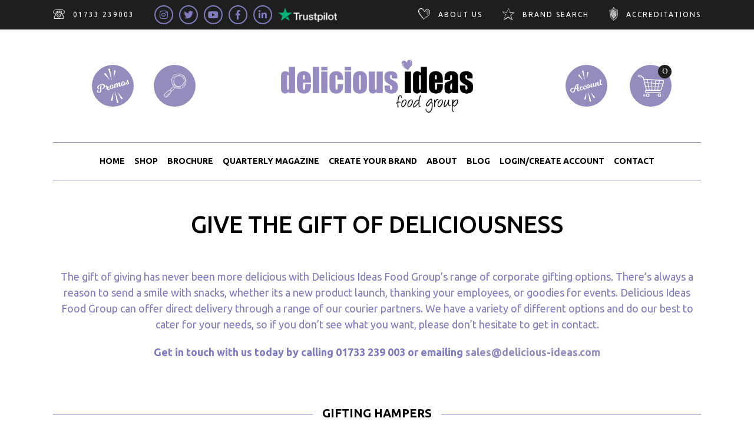

--- FILE ---
content_type: text/html; charset=UTF-8
request_url: https://delicious-ideas.com/corporate-gifting/
body_size: 44728
content:
<!DOCTYPE html>
<html lang="en-GB">
<head>
	
		<meta charset="UTF-8"/>
		<link rel="profile" href="http://gmpg.org/xfn/11"/>
		
				<meta name="viewport" content="width=device-width,initial-scale=1,user-scalable=yes">
		<title>Corporate Gifting &#8211; Delicious Ideas Food Group</title>
<meta name='robots' content='max-image-preview:large' />
	<style>img:is([sizes="auto" i], [sizes^="auto," i]) { contain-intrinsic-size: 3000px 1500px }</style>
	<link rel='dns-prefetch' href='//fonts.googleapis.com' />
<link rel="alternate" type="application/rss+xml" title="Delicious Ideas Food Group &raquo; Feed" href="https://delicious-ideas.com/feed/" />
<link rel="alternate" type="application/rss+xml" title="Delicious Ideas Food Group &raquo; Comments Feed" href="https://delicious-ideas.com/comments/feed/" />
<script type="text/javascript">
/* <![CDATA[ */
window._wpemojiSettings = {"baseUrl":"https:\/\/s.w.org\/images\/core\/emoji\/16.0.1\/72x72\/","ext":".png","svgUrl":"https:\/\/s.w.org\/images\/core\/emoji\/16.0.1\/svg\/","svgExt":".svg","source":{"concatemoji":"https:\/\/delicious-ideas.com\/wp-includes\/js\/wp-emoji-release.min.js?ver=6.8.3"}};
/*! This file is auto-generated */
!function(s,n){var o,i,e;function c(e){try{var t={supportTests:e,timestamp:(new Date).valueOf()};sessionStorage.setItem(o,JSON.stringify(t))}catch(e){}}function p(e,t,n){e.clearRect(0,0,e.canvas.width,e.canvas.height),e.fillText(t,0,0);var t=new Uint32Array(e.getImageData(0,0,e.canvas.width,e.canvas.height).data),a=(e.clearRect(0,0,e.canvas.width,e.canvas.height),e.fillText(n,0,0),new Uint32Array(e.getImageData(0,0,e.canvas.width,e.canvas.height).data));return t.every(function(e,t){return e===a[t]})}function u(e,t){e.clearRect(0,0,e.canvas.width,e.canvas.height),e.fillText(t,0,0);for(var n=e.getImageData(16,16,1,1),a=0;a<n.data.length;a++)if(0!==n.data[a])return!1;return!0}function f(e,t,n,a){switch(t){case"flag":return n(e,"\ud83c\udff3\ufe0f\u200d\u26a7\ufe0f","\ud83c\udff3\ufe0f\u200b\u26a7\ufe0f")?!1:!n(e,"\ud83c\udde8\ud83c\uddf6","\ud83c\udde8\u200b\ud83c\uddf6")&&!n(e,"\ud83c\udff4\udb40\udc67\udb40\udc62\udb40\udc65\udb40\udc6e\udb40\udc67\udb40\udc7f","\ud83c\udff4\u200b\udb40\udc67\u200b\udb40\udc62\u200b\udb40\udc65\u200b\udb40\udc6e\u200b\udb40\udc67\u200b\udb40\udc7f");case"emoji":return!a(e,"\ud83e\udedf")}return!1}function g(e,t,n,a){var r="undefined"!=typeof WorkerGlobalScope&&self instanceof WorkerGlobalScope?new OffscreenCanvas(300,150):s.createElement("canvas"),o=r.getContext("2d",{willReadFrequently:!0}),i=(o.textBaseline="top",o.font="600 32px Arial",{});return e.forEach(function(e){i[e]=t(o,e,n,a)}),i}function t(e){var t=s.createElement("script");t.src=e,t.defer=!0,s.head.appendChild(t)}"undefined"!=typeof Promise&&(o="wpEmojiSettingsSupports",i=["flag","emoji"],n.supports={everything:!0,everythingExceptFlag:!0},e=new Promise(function(e){s.addEventListener("DOMContentLoaded",e,{once:!0})}),new Promise(function(t){var n=function(){try{var e=JSON.parse(sessionStorage.getItem(o));if("object"==typeof e&&"number"==typeof e.timestamp&&(new Date).valueOf()<e.timestamp+604800&&"object"==typeof e.supportTests)return e.supportTests}catch(e){}return null}();if(!n){if("undefined"!=typeof Worker&&"undefined"!=typeof OffscreenCanvas&&"undefined"!=typeof URL&&URL.createObjectURL&&"undefined"!=typeof Blob)try{var e="postMessage("+g.toString()+"("+[JSON.stringify(i),f.toString(),p.toString(),u.toString()].join(",")+"));",a=new Blob([e],{type:"text/javascript"}),r=new Worker(URL.createObjectURL(a),{name:"wpTestEmojiSupports"});return void(r.onmessage=function(e){c(n=e.data),r.terminate(),t(n)})}catch(e){}c(n=g(i,f,p,u))}t(n)}).then(function(e){for(var t in e)n.supports[t]=e[t],n.supports.everything=n.supports.everything&&n.supports[t],"flag"!==t&&(n.supports.everythingExceptFlag=n.supports.everythingExceptFlag&&n.supports[t]);n.supports.everythingExceptFlag=n.supports.everythingExceptFlag&&!n.supports.flag,n.DOMReady=!1,n.readyCallback=function(){n.DOMReady=!0}}).then(function(){return e}).then(function(){var e;n.supports.everything||(n.readyCallback(),(e=n.source||{}).concatemoji?t(e.concatemoji):e.wpemoji&&e.twemoji&&(t(e.twemoji),t(e.wpemoji)))}))}((window,document),window._wpemojiSettings);
/* ]]> */
</script>

<link rel='stylesheet' id='mgwb-style-frontend-css' href='https://delicious-ideas.com/wp-content/plugins/ultimate-woocommerce-brands/css/mgwoocommercebrands.css?ver=6.8.3' type='text/css' media='all' />
<style id='wp-emoji-styles-inline-css' type='text/css'>

	img.wp-smiley, img.emoji {
		display: inline !important;
		border: none !important;
		box-shadow: none !important;
		height: 1em !important;
		width: 1em !important;
		margin: 0 0.07em !important;
		vertical-align: -0.1em !important;
		background: none !important;
		padding: 0 !important;
	}
</style>
<style id='classic-theme-styles-inline-css' type='text/css'>
/*! This file is auto-generated */
.wp-block-button__link{color:#fff;background-color:#32373c;border-radius:9999px;box-shadow:none;text-decoration:none;padding:calc(.667em + 2px) calc(1.333em + 2px);font-size:1.125em}.wp-block-file__button{background:#32373c;color:#fff;text-decoration:none}
</style>
<link rel='stylesheet' id='wp-components-css' href='https://delicious-ideas.com/wp-includes/css/dist/components/style.min.css?ver=6.8.3' type='text/css' media='all' />
<link rel='stylesheet' id='wp-preferences-css' href='https://delicious-ideas.com/wp-includes/css/dist/preferences/style.min.css?ver=6.8.3' type='text/css' media='all' />
<link rel='stylesheet' id='wp-block-editor-css' href='https://delicious-ideas.com/wp-includes/css/dist/block-editor/style.min.css?ver=6.8.3' type='text/css' media='all' />
<link rel='stylesheet' id='popup-maker-block-library-style-css' href='https://delicious-ideas.com/wp-content/plugins/popup-maker/dist/packages/block-library-style.css?ver=dbea705cfafe089d65f1' type='text/css' media='all' />
<style id='global-styles-inline-css' type='text/css'>
:root{--wp--preset--aspect-ratio--square: 1;--wp--preset--aspect-ratio--4-3: 4/3;--wp--preset--aspect-ratio--3-4: 3/4;--wp--preset--aspect-ratio--3-2: 3/2;--wp--preset--aspect-ratio--2-3: 2/3;--wp--preset--aspect-ratio--16-9: 16/9;--wp--preset--aspect-ratio--9-16: 9/16;--wp--preset--color--black: #000000;--wp--preset--color--cyan-bluish-gray: #abb8c3;--wp--preset--color--white: #ffffff;--wp--preset--color--pale-pink: #f78da7;--wp--preset--color--vivid-red: #cf2e2e;--wp--preset--color--luminous-vivid-orange: #ff6900;--wp--preset--color--luminous-vivid-amber: #fcb900;--wp--preset--color--light-green-cyan: #7bdcb5;--wp--preset--color--vivid-green-cyan: #00d084;--wp--preset--color--pale-cyan-blue: #8ed1fc;--wp--preset--color--vivid-cyan-blue: #0693e3;--wp--preset--color--vivid-purple: #9b51e0;--wp--preset--gradient--vivid-cyan-blue-to-vivid-purple: linear-gradient(135deg,rgba(6,147,227,1) 0%,rgb(155,81,224) 100%);--wp--preset--gradient--light-green-cyan-to-vivid-green-cyan: linear-gradient(135deg,rgb(122,220,180) 0%,rgb(0,208,130) 100%);--wp--preset--gradient--luminous-vivid-amber-to-luminous-vivid-orange: linear-gradient(135deg,rgba(252,185,0,1) 0%,rgba(255,105,0,1) 100%);--wp--preset--gradient--luminous-vivid-orange-to-vivid-red: linear-gradient(135deg,rgba(255,105,0,1) 0%,rgb(207,46,46) 100%);--wp--preset--gradient--very-light-gray-to-cyan-bluish-gray: linear-gradient(135deg,rgb(238,238,238) 0%,rgb(169,184,195) 100%);--wp--preset--gradient--cool-to-warm-spectrum: linear-gradient(135deg,rgb(74,234,220) 0%,rgb(151,120,209) 20%,rgb(207,42,186) 40%,rgb(238,44,130) 60%,rgb(251,105,98) 80%,rgb(254,248,76) 100%);--wp--preset--gradient--blush-light-purple: linear-gradient(135deg,rgb(255,206,236) 0%,rgb(152,150,240) 100%);--wp--preset--gradient--blush-bordeaux: linear-gradient(135deg,rgb(254,205,165) 0%,rgb(254,45,45) 50%,rgb(107,0,62) 100%);--wp--preset--gradient--luminous-dusk: linear-gradient(135deg,rgb(255,203,112) 0%,rgb(199,81,192) 50%,rgb(65,88,208) 100%);--wp--preset--gradient--pale-ocean: linear-gradient(135deg,rgb(255,245,203) 0%,rgb(182,227,212) 50%,rgb(51,167,181) 100%);--wp--preset--gradient--electric-grass: linear-gradient(135deg,rgb(202,248,128) 0%,rgb(113,206,126) 100%);--wp--preset--gradient--midnight: linear-gradient(135deg,rgb(2,3,129) 0%,rgb(40,116,252) 100%);--wp--preset--font-size--small: 13px;--wp--preset--font-size--medium: 20px;--wp--preset--font-size--large: 36px;--wp--preset--font-size--x-large: 42px;--wp--preset--spacing--20: 0.44rem;--wp--preset--spacing--30: 0.67rem;--wp--preset--spacing--40: 1rem;--wp--preset--spacing--50: 1.5rem;--wp--preset--spacing--60: 2.25rem;--wp--preset--spacing--70: 3.38rem;--wp--preset--spacing--80: 5.06rem;--wp--preset--shadow--natural: 6px 6px 9px rgba(0, 0, 0, 0.2);--wp--preset--shadow--deep: 12px 12px 50px rgba(0, 0, 0, 0.4);--wp--preset--shadow--sharp: 6px 6px 0px rgba(0, 0, 0, 0.2);--wp--preset--shadow--outlined: 6px 6px 0px -3px rgba(255, 255, 255, 1), 6px 6px rgba(0, 0, 0, 1);--wp--preset--shadow--crisp: 6px 6px 0px rgba(0, 0, 0, 1);}:where(.is-layout-flex){gap: 0.5em;}:where(.is-layout-grid){gap: 0.5em;}body .is-layout-flex{display: flex;}.is-layout-flex{flex-wrap: wrap;align-items: center;}.is-layout-flex > :is(*, div){margin: 0;}body .is-layout-grid{display: grid;}.is-layout-grid > :is(*, div){margin: 0;}:where(.wp-block-columns.is-layout-flex){gap: 2em;}:where(.wp-block-columns.is-layout-grid){gap: 2em;}:where(.wp-block-post-template.is-layout-flex){gap: 1.25em;}:where(.wp-block-post-template.is-layout-grid){gap: 1.25em;}.has-black-color{color: var(--wp--preset--color--black) !important;}.has-cyan-bluish-gray-color{color: var(--wp--preset--color--cyan-bluish-gray) !important;}.has-white-color{color: var(--wp--preset--color--white) !important;}.has-pale-pink-color{color: var(--wp--preset--color--pale-pink) !important;}.has-vivid-red-color{color: var(--wp--preset--color--vivid-red) !important;}.has-luminous-vivid-orange-color{color: var(--wp--preset--color--luminous-vivid-orange) !important;}.has-luminous-vivid-amber-color{color: var(--wp--preset--color--luminous-vivid-amber) !important;}.has-light-green-cyan-color{color: var(--wp--preset--color--light-green-cyan) !important;}.has-vivid-green-cyan-color{color: var(--wp--preset--color--vivid-green-cyan) !important;}.has-pale-cyan-blue-color{color: var(--wp--preset--color--pale-cyan-blue) !important;}.has-vivid-cyan-blue-color{color: var(--wp--preset--color--vivid-cyan-blue) !important;}.has-vivid-purple-color{color: var(--wp--preset--color--vivid-purple) !important;}.has-black-background-color{background-color: var(--wp--preset--color--black) !important;}.has-cyan-bluish-gray-background-color{background-color: var(--wp--preset--color--cyan-bluish-gray) !important;}.has-white-background-color{background-color: var(--wp--preset--color--white) !important;}.has-pale-pink-background-color{background-color: var(--wp--preset--color--pale-pink) !important;}.has-vivid-red-background-color{background-color: var(--wp--preset--color--vivid-red) !important;}.has-luminous-vivid-orange-background-color{background-color: var(--wp--preset--color--luminous-vivid-orange) !important;}.has-luminous-vivid-amber-background-color{background-color: var(--wp--preset--color--luminous-vivid-amber) !important;}.has-light-green-cyan-background-color{background-color: var(--wp--preset--color--light-green-cyan) !important;}.has-vivid-green-cyan-background-color{background-color: var(--wp--preset--color--vivid-green-cyan) !important;}.has-pale-cyan-blue-background-color{background-color: var(--wp--preset--color--pale-cyan-blue) !important;}.has-vivid-cyan-blue-background-color{background-color: var(--wp--preset--color--vivid-cyan-blue) !important;}.has-vivid-purple-background-color{background-color: var(--wp--preset--color--vivid-purple) !important;}.has-black-border-color{border-color: var(--wp--preset--color--black) !important;}.has-cyan-bluish-gray-border-color{border-color: var(--wp--preset--color--cyan-bluish-gray) !important;}.has-white-border-color{border-color: var(--wp--preset--color--white) !important;}.has-pale-pink-border-color{border-color: var(--wp--preset--color--pale-pink) !important;}.has-vivid-red-border-color{border-color: var(--wp--preset--color--vivid-red) !important;}.has-luminous-vivid-orange-border-color{border-color: var(--wp--preset--color--luminous-vivid-orange) !important;}.has-luminous-vivid-amber-border-color{border-color: var(--wp--preset--color--luminous-vivid-amber) !important;}.has-light-green-cyan-border-color{border-color: var(--wp--preset--color--light-green-cyan) !important;}.has-vivid-green-cyan-border-color{border-color: var(--wp--preset--color--vivid-green-cyan) !important;}.has-pale-cyan-blue-border-color{border-color: var(--wp--preset--color--pale-cyan-blue) !important;}.has-vivid-cyan-blue-border-color{border-color: var(--wp--preset--color--vivid-cyan-blue) !important;}.has-vivid-purple-border-color{border-color: var(--wp--preset--color--vivid-purple) !important;}.has-vivid-cyan-blue-to-vivid-purple-gradient-background{background: var(--wp--preset--gradient--vivid-cyan-blue-to-vivid-purple) !important;}.has-light-green-cyan-to-vivid-green-cyan-gradient-background{background: var(--wp--preset--gradient--light-green-cyan-to-vivid-green-cyan) !important;}.has-luminous-vivid-amber-to-luminous-vivid-orange-gradient-background{background: var(--wp--preset--gradient--luminous-vivid-amber-to-luminous-vivid-orange) !important;}.has-luminous-vivid-orange-to-vivid-red-gradient-background{background: var(--wp--preset--gradient--luminous-vivid-orange-to-vivid-red) !important;}.has-very-light-gray-to-cyan-bluish-gray-gradient-background{background: var(--wp--preset--gradient--very-light-gray-to-cyan-bluish-gray) !important;}.has-cool-to-warm-spectrum-gradient-background{background: var(--wp--preset--gradient--cool-to-warm-spectrum) !important;}.has-blush-light-purple-gradient-background{background: var(--wp--preset--gradient--blush-light-purple) !important;}.has-blush-bordeaux-gradient-background{background: var(--wp--preset--gradient--blush-bordeaux) !important;}.has-luminous-dusk-gradient-background{background: var(--wp--preset--gradient--luminous-dusk) !important;}.has-pale-ocean-gradient-background{background: var(--wp--preset--gradient--pale-ocean) !important;}.has-electric-grass-gradient-background{background: var(--wp--preset--gradient--electric-grass) !important;}.has-midnight-gradient-background{background: var(--wp--preset--gradient--midnight) !important;}.has-small-font-size{font-size: var(--wp--preset--font-size--small) !important;}.has-medium-font-size{font-size: var(--wp--preset--font-size--medium) !important;}.has-large-font-size{font-size: var(--wp--preset--font-size--large) !important;}.has-x-large-font-size{font-size: var(--wp--preset--font-size--x-large) !important;}
:where(.wp-block-post-template.is-layout-flex){gap: 1.25em;}:where(.wp-block-post-template.is-layout-grid){gap: 1.25em;}
:where(.wp-block-columns.is-layout-flex){gap: 2em;}:where(.wp-block-columns.is-layout-grid){gap: 2em;}
:root :where(.wp-block-pullquote){font-size: 1.5em;line-height: 1.6;}
</style>
<link rel='stylesheet' id='companycreditpubliccss-css' href='https://delicious-ideas.com/wp-content/plugins/company-credit-by-aheadworks/public/css/aw-company-credit-public.css?ver=1.0' type='text/css' media='all' />
<link rel='stylesheet' id='contact-form-7-css' href='https://delicious-ideas.com/wp-content/plugins/contact-form-7/includes/css/styles.css?ver=6.1.3' type='text/css' media='all' />
<link rel='stylesheet' id='rs-plugin-settings-css' href='https://delicious-ideas.com/wp-content/plugins/revslider/public/assets/css/rs6.css?ver=6.3.9' type='text/css' media='all' />
<style id='rs-plugin-settings-inline-css' type='text/css'>
#rs-demo-id {}
</style>
<link rel='stylesheet' id='wwp-wholesale-css' href='https://delicious-ideas.com/wp-content/plugins/woocommerce-wholesale-pricing/assets/css/wwp-css-script.css?ver=1.1.0' type='text/css' media='' />
<link rel='stylesheet' id='wwp_dataTables-css' href='https://delicious-ideas.com/wp-content/plugins/woocommerce-wholesale-pricing/assets/css/jquery.dataTables.min.css?ver=1.0.0' type='text/css' media='' />
<style id='woocommerce-inline-inline-css' type='text/css'>
.woocommerce form .form-row .required { visibility: visible; }
</style>
<link rel='stylesheet' id='brands-styles-css' href='https://delicious-ideas.com/wp-content/plugins/woocommerce/assets/css/brands.css?ver=10.3.5' type='text/css' media='all' />
<link rel='stylesheet' id='panaderia-mikado-default-style-css' href='https://delicious-ideas.com/wp-content/themes/panaderia/style.css?ver=6.8.3' type='text/css' media='all' />
<link rel='stylesheet' id='panaderia-mikado-child-style-css' href='https://delicious-ideas.com/wp-content/themes/wp-delicious-ideas/style.css?ver=6.8.3' type='text/css' media='all' />
<link rel='stylesheet' id='panaderia-mikado-modules-css' href='https://delicious-ideas.com/wp-content/themes/panaderia/assets/css/modules.min.css?ver=6.8.3' type='text/css' media='all' />
<link rel='stylesheet' id='mkdf-dripicons-css' href='https://delicious-ideas.com/wp-content/themes/panaderia/framework/lib/icons-pack/dripicons/dripicons.css?ver=6.8.3' type='text/css' media='all' />
<link rel='stylesheet' id='mkdf-font_elegant-css' href='https://delicious-ideas.com/wp-content/themes/panaderia/framework/lib/icons-pack/elegant-icons/style.min.css?ver=6.8.3' type='text/css' media='all' />
<link rel='stylesheet' id='mkdf-font_awesome-css' href='https://delicious-ideas.com/wp-content/themes/panaderia/framework/lib/icons-pack/font-awesome/css/fontawesome-all.min.css?ver=6.8.3' type='text/css' media='all' />
<link rel='stylesheet' id='mkdf-ion_icons-css' href='https://delicious-ideas.com/wp-content/themes/panaderia/framework/lib/icons-pack/ion-icons/css/ionicons.min.css?ver=6.8.3' type='text/css' media='all' />
<link rel='stylesheet' id='mkdf-linea_icons-css' href='https://delicious-ideas.com/wp-content/themes/panaderia/framework/lib/icons-pack/linea-icons/style.css?ver=6.8.3' type='text/css' media='all' />
<link rel='stylesheet' id='mkdf-linear_icons-css' href='https://delicious-ideas.com/wp-content/themes/panaderia/framework/lib/icons-pack/linear-icons/style.css?ver=6.8.3' type='text/css' media='all' />
<link rel='stylesheet' id='mkdf-simple_line_icons-css' href='https://delicious-ideas.com/wp-content/themes/panaderia/framework/lib/icons-pack/simple-line-icons/simple-line-icons.css?ver=6.8.3' type='text/css' media='all' />
<link rel='stylesheet' id='mediaelement-css' href='https://delicious-ideas.com/wp-includes/js/mediaelement/mediaelementplayer-legacy.min.css?ver=4.2.17' type='text/css' media='all' />
<link rel='stylesheet' id='wp-mediaelement-css' href='https://delicious-ideas.com/wp-includes/js/mediaelement/wp-mediaelement.min.css?ver=6.8.3' type='text/css' media='all' />
<link rel='stylesheet' id='panaderia-mikado-woo-css' href='https://delicious-ideas.com/wp-content/themes/panaderia/assets/css/woocommerce.min.css?ver=6.8.3' type='text/css' media='all' />
<style id='panaderia-mikado-woo-inline-css' type='text/css'>
/* generated in /home/deliciousideas/public_html/wp-content/themes/panaderia/framework/admin/options/page/map.php panaderia_mikado_content_padding function */
.page-id-4570 .mkdf-content .mkdf-content-inner > .mkdf-container > .mkdf-container-inner, .page-id-4570 .mkdf-content .mkdf-content-inner > .mkdf-full-width > .mkdf-full-width-inner { padding: 0;}@media only screen and (max-width: 1024px) {/* generated in /home/deliciousideas/public_html/wp-content/themes/panaderia/framework/admin/options/page/map.php panaderia_mikado_content_padding function */
.page-id-4570 .mkdf-content .mkdf-content-inner > .mkdf-container > .mkdf-container-inner, .page-id-4570 .mkdf-content .mkdf-content-inner > .mkdf-full-width > .mkdf-full-width-inner { padding: 0;}}/* generated in /home/deliciousideas/public_html/wp-content/themes/panaderia/framework/admin/options/page/map.php panaderia_mikado_content_padding function */
.page-id-4570 .mkdf-content .mkdf-content-inner > .mkdf-container > .mkdf-container-inner, .page-id-4570 .mkdf-content .mkdf-content-inner > .mkdf-full-width > .mkdf-full-width-inner { padding: 0;}@media only screen and (max-width: 1024px) {/* generated in /home/deliciousideas/public_html/wp-content/themes/panaderia/framework/admin/options/page/map.php panaderia_mikado_content_padding function */
.page-id-4570 .mkdf-content .mkdf-content-inner > .mkdf-container > .mkdf-container-inner, .page-id-4570 .mkdf-content .mkdf-content-inner > .mkdf-full-width > .mkdf-full-width-inner { padding: 0;}}@media only screen and (max-width: 1024px) {}
</style>
<link rel='stylesheet' id='panaderia-mikado-woo-responsive-css' href='https://delicious-ideas.com/wp-content/themes/panaderia/assets/css/woocommerce-responsive.min.css?ver=6.8.3' type='text/css' media='all' />
<link rel='stylesheet' id='panaderia-mikado-style-dynamic-css' href='https://delicious-ideas.com/wp-content/themes/panaderia/assets/css/style_dynamic.css?ver=1701632519' type='text/css' media='all' />
<link rel='stylesheet' id='panaderia-mikado-modules-responsive-css' href='https://delicious-ideas.com/wp-content/themes/panaderia/assets/css/modules-responsive.min.css?ver=6.8.3' type='text/css' media='all' />
<link rel='stylesheet' id='panaderia-mikado-style-dynamic-responsive-css' href='https://delicious-ideas.com/wp-content/themes/panaderia/assets/css/style_dynamic_responsive.css?ver=1701632519' type='text/css' media='all' />
<link rel='stylesheet' id='panaderia-mikado-google-fonts-css' href='https://fonts.googleapis.com/css?family=Muli%3A400%2C500%2C500i%2C600%2C700%7CCormorant%3A400%2C500%2C500i%2C600%2C700%7CUbuntu%3A400%2C500%2C500i%2C600%2C700&#038;subset=latin-ext&#038;ver=1.0.0' type='text/css' media='all' />
<link rel='stylesheet' id='panaderia-core-dashboard-style-css' href='https://delicious-ideas.com/wp-content/plugins/panaderia-core/core-dashboard/assets/css/core-dashboard.min.css?ver=6.8.3' type='text/css' media='all' />
<link rel='stylesheet' id='wpdreams-asl-basic-css' href='https://delicious-ideas.com/wp-content/plugins/ajax-search-lite/css/style.basic.css?ver=4.13.4' type='text/css' media='all' />
<style id='wpdreams-asl-basic-inline-css' type='text/css'>

					div[id*='ajaxsearchlitesettings'].searchsettings .asl_option_inner label {
						font-size: 0px !important;
						color: rgba(0, 0, 0, 0);
					}
					div[id*='ajaxsearchlitesettings'].searchsettings .asl_option_inner label:after {
						font-size: 11px !important;
						position: absolute;
						top: 0;
						left: 0;
						z-index: 1;
					}
					.asl_w_container {
						width: 100%;
						margin: 0px 0px 0px 0px;
						min-width: 200px;
					}
					div[id*='ajaxsearchlite'].asl_m {
						width: 100%;
					}
					div[id*='ajaxsearchliteres'].wpdreams_asl_results div.resdrg span.highlighted {
						font-weight: bold;
						color: rgba(217, 49, 43, 1);
						background-color: rgba(238, 238, 238, 1);
					}
					div[id*='ajaxsearchliteres'].wpdreams_asl_results .results img.asl_image {
						width: 70px;
						height: 70px;
						object-fit: cover;
					}
					div[id*='ajaxsearchlite'].asl_r .results {
						max-height: none;
					}
					div[id*='ajaxsearchlite'].asl_r {
						position: absolute;
					}
				
						div.asl_m.asl_w {
							border:1px solid rgb(152, 138, 193) !important;border-radius:0px 0px 0px 0px !important;
							box-shadow: none !important;
						}
						div.asl_m.asl_w .probox {border: none !important;}
					
						div.asl_r.asl_w {
							border:1px solid rgb(152, 138, 193) !important;border-radius:0px 0px 0px 0px !important;
							box-shadow: none !important;
						}
					
						div.asl_s.asl_w {
							border:1px solid rgb(152, 138, 193) !important;border-radius:0px 0px 0px 0px !important;
							box-shadow: none !important;
						}
					
						div.asl_r.asl_w.vertical .results .item::after {
							display: block;
							position: absolute;
							bottom: 0;
							content: '';
							height: 1px;
							width: 100%;
							background: #D8D8D8;
						}
						div.asl_r.asl_w.vertical .results .item.asl_last_item::after {
							display: none;
						}
					
</style>
<link rel='stylesheet' id='wpdreams-asl-instance-css' href='https://delicious-ideas.com/wp-content/plugins/ajax-search-lite/css/style-curvy-black.css?ver=4.13.4' type='text/css' media='all' />
<link rel='stylesheet' id='js_composer_front-css' href='https://delicious-ideas.com/wp-content/plugins/js_composer/assets/css/js_composer.min.css?ver=6.5.0' type='text/css' media='all' />
<link rel='stylesheet' id='woo_discount_pro_style-css' href='https://delicious-ideas.com/wp-content/plugins/woo-discount-rules-pro/Assets/Css/awdr_style.css?ver=2.4.3' type='text/css' media='all' />
<link rel='stylesheet' id='style-custom-css' href='https://delicious-ideas.com/wp-content/themes/wp-delicious-ideas/css/style-custom.css?ver=6.8.3' type='text/css' media='all' />
<link rel='stylesheet' id='style-corporate-gifting-css' href='https://delicious-ideas.com/wp-content/themes/wp-delicious-ideas/css/style-corporate-gifting.css?ver=6.8.3' type='text/css' media='all' />
<script type="text/javascript" src="https://delicious-ideas.com/wp-includes/js/jquery/jquery.min.js?ver=3.7.1" id="jquery-core-js"></script>
<script type="text/javascript" src="https://delicious-ideas.com/wp-includes/js/jquery/jquery-migrate.min.js?ver=3.4.1" id="jquery-migrate-js"></script>
<script type="text/javascript" id="companycreditpublicjs-js-extra">
/* <![CDATA[ */
var js_qa_var = {"site_url":"https:\/\/delicious-ideas.com","path":null,"host":"delicious-ideas.com"};
/* ]]> */
</script>
<script type="text/javascript" src="https://delicious-ideas.com/wp-content/plugins/company-credit-by-aheadworks/public/js/aw-company-credit-public.js?ver=1.0" id="companycreditpublicjs-js"></script>
<script type="text/javascript" src="https://delicious-ideas.com/wp-content/plugins/revslider/public/assets/js/rbtools.min.js?ver=6.3.9" id="tp-tools-js"></script>
<script type="text/javascript" src="https://delicious-ideas.com/wp-content/plugins/revslider/public/assets/js/rs6.min.js?ver=6.3.9" id="revmin-js"></script>
<script type="text/javascript" src="https://delicious-ideas.com/wp-content/plugins/woocommerce-wholesale-pricing/assets/js/jquery.dataTables.min.js?ver=1.1.0" id="wwp_dataTables-js"></script>
<script type="text/javascript" src="https://delicious-ideas.com/wp-content/plugins/woocommerce/assets/js/jquery-blockui/jquery.blockUI.min.js?ver=2.7.0-wc.10.3.5" id="wc-jquery-blockui-js" data-wp-strategy="defer"></script>
<script type="text/javascript" id="wc-add-to-cart-js-extra">
/* <![CDATA[ */
var wc_add_to_cart_params = {"ajax_url":"\/wp-admin\/admin-ajax.php","wc_ajax_url":"\/?wc-ajax=%%endpoint%%","i18n_view_cart":"View basket","cart_url":"https:\/\/delicious-ideas.com\/basket\/","is_cart":"","cart_redirect_after_add":"no"};
/* ]]> */
</script>
<script type="text/javascript" src="https://delicious-ideas.com/wp-content/plugins/woocommerce/assets/js/frontend/add-to-cart.min.js?ver=10.3.5" id="wc-add-to-cart-js" data-wp-strategy="defer"></script>
<script type="text/javascript" src="https://delicious-ideas.com/wp-content/plugins/woocommerce/assets/js/js-cookie/js.cookie.min.js?ver=2.1.4-wc.10.3.5" id="wc-js-cookie-js" defer="defer" data-wp-strategy="defer"></script>
<script type="text/javascript" id="woocommerce-js-extra">
/* <![CDATA[ */
var woocommerce_params = {"ajax_url":"\/wp-admin\/admin-ajax.php","wc_ajax_url":"\/?wc-ajax=%%endpoint%%","i18n_password_show":"Show password","i18n_password_hide":"Hide password"};
/* ]]> */
</script>
<script type="text/javascript" src="https://delicious-ideas.com/wp-content/plugins/woocommerce/assets/js/frontend/woocommerce.min.js?ver=10.3.5" id="woocommerce-js" defer="defer" data-wp-strategy="defer"></script>
<script type="text/javascript" src="https://delicious-ideas.com/wp-content/plugins/js_composer/assets/js/vendors/woocommerce-add-to-cart.js?ver=6.5.0" id="vc_woocommerce-add-to-cart-js-js"></script>
<script type="text/javascript" src="https://delicious-ideas.com/wp-content/plugins/woocommerce/assets/js/select2/select2.full.min.js?ver=4.0.3-wc.10.3.5" id="wc-select2-js" defer="defer" data-wp-strategy="defer"></script>
<link rel="https://api.w.org/" href="https://delicious-ideas.com/wp-json/" /><link rel="alternate" title="JSON" type="application/json" href="https://delicious-ideas.com/wp-json/wp/v2/pages/4570" /><link rel="EditURI" type="application/rsd+xml" title="RSD" href="https://delicious-ideas.com/xmlrpc.php?rsd" />
<meta name="generator" content="WordPress 6.8.3" />
<meta name="generator" content="WooCommerce 10.3.5" />
<link rel="canonical" href="https://delicious-ideas.com/corporate-gifting/" />
<link rel='shortlink' href='https://delicious-ideas.com/?p=4570' />
<link rel="alternate" title="oEmbed (JSON)" type="application/json+oembed" href="https://delicious-ideas.com/wp-json/oembed/1.0/embed?url=https%3A%2F%2Fdelicious-ideas.com%2Fcorporate-gifting%2F" />
<link rel="alternate" title="oEmbed (XML)" type="text/xml+oembed" href="https://delicious-ideas.com/wp-json/oembed/1.0/embed?url=https%3A%2F%2Fdelicious-ideas.com%2Fcorporate-gifting%2F&#038;format=xml" />
			<style type="text/css">
				p.user_not_wholesale {
					text-align: center;
				}
				p.user_not_wholesale a {
					text-decoration: none;
					border: 2px solid #333;
					color: #333;
					padding: 10px 60px;
				}
			</style>
			
		<script>
		(function(h,o,t,j,a,r){
			h.hj=h.hj||function(){(h.hj.q=h.hj.q||[]).push(arguments)};
			h._hjSettings={hjid:3321946,hjsv:5};
			a=o.getElementsByTagName('head')[0];
			r=o.createElement('script');r.async=1;
			r.src=t+h._hjSettings.hjid+j+h._hjSettings.hjsv;
			a.appendChild(r);
		})(window,document,'//static.hotjar.com/c/hotjar-','.js?sv=');
		</script>
			<noscript><style>.woocommerce-product-gallery{ opacity: 1 !important; }</style></noscript>
					<link rel="preconnect" href="https://fonts.gstatic.com" crossorigin />
				<link rel="preload" as="style" href="//fonts.googleapis.com/css?family=Open+Sans&display=swap" />
								<link rel="stylesheet" href="//fonts.googleapis.com/css?family=Open+Sans&display=swap" media="all" />
				<meta name="generator" content="Powered by WPBakery Page Builder - drag and drop page builder for WordPress."/>
<meta name="generator" content="Powered by Slider Revolution 6.3.9 - responsive, Mobile-Friendly Slider Plugin for WordPress with comfortable drag and drop interface." />
<link rel="icon" href="https://delicious-ideas.com/wp-content/uploads/2021/11/cropped-heart-identity-32x32.png" sizes="32x32" />
<link rel="icon" href="https://delicious-ideas.com/wp-content/uploads/2021/11/cropped-heart-identity-192x192.png" sizes="192x192" />
<link rel="apple-touch-icon" href="https://delicious-ideas.com/wp-content/uploads/2021/11/cropped-heart-identity-180x180.png" />
<meta name="msapplication-TileImage" content="https://delicious-ideas.com/wp-content/uploads/2021/11/cropped-heart-identity-270x270.png" />
<script type="text/javascript">function setREVStartSize(e){
			//window.requestAnimationFrame(function() {				 
				window.RSIW = window.RSIW===undefined ? window.innerWidth : window.RSIW;	
				window.RSIH = window.RSIH===undefined ? window.innerHeight : window.RSIH;	
				try {								
					var pw = document.getElementById(e.c).parentNode.offsetWidth,
						newh;
					pw = pw===0 || isNaN(pw) ? window.RSIW : pw;
					e.tabw = e.tabw===undefined ? 0 : parseInt(e.tabw);
					e.thumbw = e.thumbw===undefined ? 0 : parseInt(e.thumbw);
					e.tabh = e.tabh===undefined ? 0 : parseInt(e.tabh);
					e.thumbh = e.thumbh===undefined ? 0 : parseInt(e.thumbh);
					e.tabhide = e.tabhide===undefined ? 0 : parseInt(e.tabhide);
					e.thumbhide = e.thumbhide===undefined ? 0 : parseInt(e.thumbhide);
					e.mh = e.mh===undefined || e.mh=="" || e.mh==="auto" ? 0 : parseInt(e.mh,0);		
					if(e.layout==="fullscreen" || e.l==="fullscreen") 						
						newh = Math.max(e.mh,window.RSIH);					
					else{					
						e.gw = Array.isArray(e.gw) ? e.gw : [e.gw];
						for (var i in e.rl) if (e.gw[i]===undefined || e.gw[i]===0) e.gw[i] = e.gw[i-1];					
						e.gh = e.el===undefined || e.el==="" || (Array.isArray(e.el) && e.el.length==0)? e.gh : e.el;
						e.gh = Array.isArray(e.gh) ? e.gh : [e.gh];
						for (var i in e.rl) if (e.gh[i]===undefined || e.gh[i]===0) e.gh[i] = e.gh[i-1];
											
						var nl = new Array(e.rl.length),
							ix = 0,						
							sl;					
						e.tabw = e.tabhide>=pw ? 0 : e.tabw;
						e.thumbw = e.thumbhide>=pw ? 0 : e.thumbw;
						e.tabh = e.tabhide>=pw ? 0 : e.tabh;
						e.thumbh = e.thumbhide>=pw ? 0 : e.thumbh;					
						for (var i in e.rl) nl[i] = e.rl[i]<window.RSIW ? 0 : e.rl[i];
						sl = nl[0];									
						for (var i in nl) if (sl>nl[i] && nl[i]>0) { sl = nl[i]; ix=i;}															
						var m = pw>(e.gw[ix]+e.tabw+e.thumbw) ? 1 : (pw-(e.tabw+e.thumbw)) / (e.gw[ix]);					
						newh =  (e.gh[ix] * m) + (e.tabh + e.thumbh);
					}				
					if(window.rs_init_css===undefined) window.rs_init_css = document.head.appendChild(document.createElement("style"));					
					document.getElementById(e.c).height = newh+"px";
					window.rs_init_css.innerHTML += "#"+e.c+"_wrapper { height: "+newh+"px }";				
				} catch(e){
					console.log("Failure at Presize of Slider:" + e)
				}					   
			//});
		  };</script>
		<style type="text/css" id="wp-custom-css">
			.woocommerce h2, .woocommerce h3 {text-transform: none !important}


.page-id-21 .btnShopAll {    margin-top: 30px;
}

.home .wpsp-cart-button {display: none}

.wpspro-product-data {background-color: #F5F4F9}


.wpsp-product-title {height: 90px}


.mkdf-page-content-holder div    a[href*='short-dated-stock']   

{display: none !important}
		</style>
		<style type="text/css" data-type="vc_custom-css">.color-purple {
    color: #7f7bbe;
}
.color-purple p {
    font-size: 18px;
}
.sep-title {
    font-size: 20px;
}

/* Gift Section */
.gift-section .vc_column-inner {
    padding-top: 0;
    transition: all ease-in-out 0.3s;
    border-radius: 8px;
}
.gift-section .vc_column-inner:hover {
    box-shadow: 0 8px 12px 0px rgb(0 0 0 / 15%);
    transition: all ease-in-out 0.3s;
    transform: scale(1.05);
}
.gift-section h3 {
    margin-bottom: 10px;
}
.gift-section h3 span {
    font-weight: 400;
}

/* Logos Section */
.logos-section .wpb_single_image img {
    height: 175px;
    width: auto;
}</style><style type="text/css" data-type="vc_shortcodes-custom-css">.vc_custom_1615584884964{padding-top: 50px !important;}.vc_custom_1631459362934{margin-top: 30px !important;margin-bottom: 80px !important;}.vc_custom_1552055301083{padding-top: 76px !important;padding-bottom: 76px !important;}.vc_custom_1636389373115{margin-top: 20px !important;}.vc_custom_1631876195759{margin-top: 20px !important;}.vc_custom_1636389382751{margin-top: 20px !important;}.vc_custom_1631470340975{background-color: #f7f6fa !important;}.vc_custom_1631467938441{background-color: #f7f6fa !important;}.vc_custom_1631468551749{background-color: #f7f6fa !important;}.vc_custom_1631468559567{background-color: #f7f6fa !important;}.vc_custom_1631471572562{margin-bottom: 25px !important;}.vc_custom_1631471579585{margin-bottom: 25px !important;}.vc_custom_1631471585196{margin-bottom: 25px !important;}.vc_custom_1631471590885{margin-bottom: 25px !important;}.vc_custom_1636389443209{margin-top: 20px !important;}.vc_custom_1631468110349{background-color: #f7f6fa !important;}.vc_custom_1631467938441{background-color: #f7f6fa !important;}.vc_custom_1631468551749{background-color: #f7f6fa !important;}.vc_custom_1631468559567{background-color: #f7f6fa !important;}.vc_custom_1631471607667{margin-bottom: 25px !important;}.vc_custom_1631471613916{margin-bottom: 25px !important;}.vc_custom_1631471619097{margin-bottom: 25px !important;}.vc_custom_1631471629291{margin-bottom: 25px !important;}.vc_custom_1631468110349{background-color: #f7f6fa !important;}.vc_custom_1631467938441{background-color: #f7f6fa !important;}.vc_custom_1631468551749{background-color: #f7f6fa !important;}.vc_custom_1631468559567{background-color: #f7f6fa !important;}.vc_custom_1631471607667{margin-bottom: 25px !important;}.vc_custom_1631471613916{margin-bottom: 25px !important;}.vc_custom_1631471619097{margin-bottom: 25px !important;}.vc_custom_1613331378613{padding-right: 5% !important;padding-left: 5% !important;}</style><noscript><style> .wpb_animate_when_almost_visible { opacity: 1; }</style></noscript>				<style type="text/css" id="c4wp-checkout-css">
					.woocommerce-checkout .c4wp_captcha_field {
						margin-bottom: 10px;
						margin-top: 15px;
						position: relative;
						display: inline-block;
					}
				</style>
							<style type="text/css" id="c4wp-v3-lp-form-css">
				.login #login, .login #lostpasswordform {
					min-width: 350px !important;
				}
				.wpforms-field-c4wp iframe {
					width: 100% !important;
				}
			</style>
			</head>
<body class="wp-singular page-template-default page page-id-4570 wp-theme-panaderia wp-child-theme-wp-delicious-ideas theme-panaderia panaderia-core-1.1.1 woocommerce-no-js wp delicious ideas-child-ver-1.0.0 panaderia-ver-1.2 mkdf-grid-1300 mkdf-empty-google-api mkdf-wide-dropdown-menu-in-grid mkdf-fixed-on-scroll mkdf-dropdown-animate-height mkdf-header-centered mkdf-menu-area-shadow-disable mkdf-menu-area-in-grid-shadow-disable mkdf-menu-area-border-disable mkdf-logo-area-border-disable mkdf-logo-area-in-grid-border-disable mkdf-woocommerce-columns-3 mkdf-woo-small-space mkdf-woo-pl-info-below-image mkdf-woo-single-thumb-on-left-side mkdf-woo-single-has-pretty-photo mkdf-default-mobile-header mkdf-sticky-up-mobile-header mkdf-header-top-enabled mkdf-search-slides-from-window-top wpb-js-composer js-comp-ver-6.5.0 vc_responsive" itemscope itemtype="http://schema.org/WebPage">
	<!-- Global site tag (gtag.js) - Google Analytics -->
	<script async src="https://www.googletagmanager.com/gtag/js?id=UA-187918884-1"></script>
	<script>
	  window.dataLayer = window.dataLayer || [];
	  function gtag(){dataLayer.push(arguments);}
	  gtag('js', new Date());

	  gtag('config', 'UA-187918884-1');
	</script>


    <div class="mkdf-wrapper">
        <div class="mkdf-wrapper-inner">
            	
		
	<div class="mkdf-top-bar">
				
					<div class="mkdf-grid">
						
			<div class="mkdf-vertical-align-containers">
				<div class="mkdf-position-left"><!--
				 --><div class="mkdf-position-left-inner">
													<div id="custom_html-3" class="widget_text widget widget_custom_html mkdf-top-bar-widget"><div class="textwidget custom-html-widget"><div class="mkdf-custom-svg-icon-holder left">
<a href="tel:01733239003">
<div class="mkdf-custom-svg-icon-small">
<img style="width: 20px; height: auto; max-width: 100%;" src="https://delicious-ideas.com/wp-content/uploads/2021/02/telephone-white.svg" alt="Phone Icon" />
</div>	
<span>01733 239003</span>
</a>
</div></div></div>			
			<a class="mkdf-icon-widget-holder mkdf-icon-has-hover" data-hover-color="#807cbe" href="https://www.instagram.com/deliciousideas_/" target="_blank" style="margin: 0px 10px 0px 0px">
				<span class="mkdf-icon-element fab fa-instagram" style="color: #807cbe;font-size: 16px"></span>							</a>
						
			<a class="mkdf-icon-widget-holder mkdf-icon-has-hover" data-hover-color="#807cbe" href="https://twitter.com/Deliciousideas_?lang=en" target="_blank" style="margin: 0px 10px 0px 0px">
				<span class="mkdf-icon-element fab fa-twitter" style="color: #807cbe;font-size: 16px"></span>							</a>
						
			<a class="mkdf-icon-widget-holder mkdf-icon-has-hover" data-hover-color="#807cbe" href="https://www.youtube.com/watch?v=N9ZvgpJxQe8" target="_blank" style="margin: 0px 10px 0px 0px">
				<span class="mkdf-icon-element fab fa-youtube" style="color: #807cbe;font-size: 16px"></span>							</a>
						
			<a class="mkdf-icon-widget-holder mkdf-icon-has-hover" data-hover-color="#807cbe" href="https://www.facebook.com/DeliciousIdeasFoodGroup/" target="_blank" style="margin: 0px 10px 0px 0px">
				<span class="mkdf-icon-element fab fa-facebook-f" style="color: #807cbe;font-size: 16px"></span>							</a>
						
			<a class="mkdf-icon-widget-holder mkdf-icon-has-hover" data-hover-color="#807cbe" href="https://www.linkedin.com/company/deliciousideas/" target="_blank" style="margin: 0px 10px 0px 0px">
				<span class="mkdf-icon-element fab fa-linkedin-in" style="color: #807cbe;font-size: 16px"></span>							</a>
			<div id="custom_html-18" class="widget_text widget widget_custom_html mkdf-top-bar-widget"><div class="textwidget custom-html-widget"><a href="https://uk.trustpilot.com/review/delicious-ideas.com">
<img src = "https://delicious-ideas.com/wp-content/uploads/2021/10/Trustpilot.png" alt="Trustpiolot" style="width: 100px;">
</a></div></div>											</div>
				</div>
				<div class="mkdf-position-right"><!--
				 --><div class="mkdf-position-right-inner">
													<div id="custom_html-4" class="widget_text widget widget_custom_html mkdf-top-bar-widget"><div class="textwidget custom-html-widget"><div class="mkdf-custom-svg-icon-holder right">
<a href="https://delicious-ideas.com/about/">
<div class="mkdf-custom-svg-icon-small">
<img style="width: 20px; height: auto; max-width: 100%;" src="https://delicious-ideas.com/wp-content/uploads/2021/02/heart-white.svg" alt="Heart Icon" />
</div>
<span>ABOUT US</span>
</a>
</div></div></div><div id="custom_html-6" class="widget_text widget widget_custom_html mkdf-top-bar-widget"><div class="textwidget custom-html-widget"><div class="mkdf-custom-svg-icon-holder right">
<a href="https://delicious-ideas.com/brands/">
<div class="mkdf-custom-svg-icon-small">
<img style="width: 20px; height: auto; max-width: 100%;" src="https://delicious-ideas.com/wp-content/uploads/2021/02/star-white.svg" alt="Star Icon" />
</div>
<span>BRAND SEARCH</span>
</a>
</div></div></div><div id="custom_html-17" class="widget_text widget widget_custom_html mkdf-top-bar-widget"><div class="textwidget custom-html-widget"><div class="mkdf-custom-svg-icon-holder right">
<a href="https://delicious-ideas.com/accreditations/">
<div class="mkdf-custom-svg-icon-small">
<img style="width: 15px; height: auto; max-width: 100%;" src="https://delicious-ideas.com/wp-content/uploads/2021/10/Accreditation.png" alt="Star Icon" />
</div>
<span>ACCREDITATIONS</span>
</a>
</div></div></div>											</div>
				</div>
			</div>
				
					</div>
				
			</div>
	
	<form action="https://delicious-ideas.com/" class="mkdf-search-slide-window-top" method="get">
		<div class="mkdf-grid">
	                    <div class="mkdf-search-form-inner">
                <span class="mkdf-search-submit mkdf-search-submit-svg-path">
                    <img style="width: 38px; height: auto; max-width: 100%;" src="https://delicious-ideas.com/wp-content/uploads/2021/02/magnifier-white.svg" alt="Magnifier Icon" />                </span>
                <input type="text" placeholder="Enter your keyword here..." name="s" class="mkdf-swt-search-field" autocomplete="off" required />
                <input type="hidden" name="post_type" value="product">
                                    <a class="mkdf-search-close mkdf-search-close-svg-path" href="#">
                                            </a>
                            </div>
        		</div>
	</form>
<header class="mkdf-page-header">
		
    <div class="mkdf-logo-area">
	    	    
                    <div class="mkdf-grid">
        			
            <div class="mkdf-vertical-align-containers">
	            <div class="mkdf-position-left"><!--
                 --><div class="mkdf-position-left-inner">
			            <div class="mkdf-centered-widget-holder">
				            <div id="custom_html-7" class="widget_text widget widget_custom_html mkdf-header-widget-area-one"><div class="textwidget custom-html-widget"><div class="dfig-theme mkdf-custom-svg-icon">
<a href="https://delicious-ideas.com/promotions/">
<img style="width: 55px; height: auto; max-width: 100%;" src="https://delicious-ideas.com/wp-content/uploads/2021/10/11Promos.png" alt="Promos" />
</a>
</div></div></div>
            <div class="mkdf-search-holder">
                <a  style="margin: 0px 0px 0px 18px;" class="mkdf-search-opener mkdf-icon-has-hover mkdf-search-opener-svg-path" href="javascript:void(0)">
                    <span class="mkdf-search-opener-wrapper">
                        <img style="width: 38px; height: auto; max-width: 100%;" src="https://delicious-ideas.com/wp-content/uploads/2021/02/magnifier-white.svg" alt="Magnifier Icon" />                                            </span>
                </a>
                            </div>
					            </div>
		            </div>
	            </div>
                <div class="mkdf-position-center"><!--
                 --><div class="mkdf-position-center-inner">
                        
	
	<div class="mkdf-logo-wrapper">
		<a itemprop="url" href="https://delicious-ideas.com/" style="height: 136px;">
			<img itemprop="image" class="mkdf-normal-logo" src="https://delicious-ideas.com/wp-content/uploads/2021/02/delicious-ideas-logo.png" width="988" height="273"  alt="logo"/>
			<img itemprop="image" class="mkdf-dark-logo" src="https://delicious-ideas.com/wp-content/uploads/2021/02/delicious-ideas-logo.png" width="988" height="273"  alt="dark logo"/>			<img itemprop="image" class="mkdf-light-logo" src="https://delicious-ideas.com/wp-content/uploads/2021/02/delicious-ideas-logo.png" width="988" height="273"  alt="light logo"/>		</a>
	</div>

                    </div>
                </div>
	            <div class="mkdf-position-right"><!--
                 --><div class="mkdf-position-right-inner">
			            <div class="mkdf-centered-widget-holder">
				            <div id="custom_html-8" class="widget_text widget widget_custom_html mkdf-header-widget-area-two"><div class="textwidget custom-html-widget"><div class="dfig-theme mkdf-custom-svg-icon">
<a href="https://delicious-ideas.com/my-account/">
<img style="width: 40px; height: auto; max-width: 100%;" src="https://delicious-ideas.com/wp-content/uploads/2021/11/profile.png" alt="Profile Icon" />
</a>
</div></div></div>			<div class="mkdf-shopping-cart-holder" style="margin: 0px 0px 0px 38px">
				<div class="mkdf-shopping-cart-inner">
					<a itemprop="url" class="mkdf-header-cart mkdf-header-cart-svg-path" href="https://delicious-ideas.com/basket/">
    <div class="mkdf-sc-opener-holder">
        <span class="mkdf-sc-opener-icon"><img style="width: 44px; height: auto; max-width: 100%;" src="https://delicious-ideas.com/wp-content/uploads/2021/02/basket-white.svg" alt="basket icon" /></span>
	    <span class="mkdf-sc-opener-count">0</span>
    </div>
</a><div class="mkdf-sc-dropdown">
	<div class="mkdf-sc-dropdown-inner">
		<p class="mkdf-empty-cart">No products in the basket.</p>	</div>
</div>				</div>
			</div>
						            </div>
		            </div>
	            </div>
            </div>
	            
                    </div>
            </div>
	
            <div class="mkdf-fixed-wrapper">
    	        
    <div class="mkdf-menu-area">
	    	    
                    <div class="mkdf-grid">
        	            
            <div class="mkdf-vertical-align-containers">
                <div class="mkdf-position-left"><!--
                --><div class="mkdf-position-left-inner">
                        <div class="mkdf-left-widget-holder">
                                                    </div>
                    </div>
                </div>
                <div class="mkdf-position-center"><!--
                 --><div class="mkdf-position-center-inner">
                        	
	<nav class="mkdf-main-menu mkdf-drop-down mkdf-default-nav">
		<ul id="menu-main-navigation" class="clearfix"><li id="nav-menu-item-4120" class="menu-item menu-item-type-post_type menu-item-object-page menu-item-home  narrow"><a href="https://delicious-ideas.com/" class=""><span class="item_outer"><span class="item_text">Home</span></span></a></li>
<li id="nav-menu-item-4078" class="menu-item menu-item-type-post_type menu-item-object-page  narrow"><a href="https://delicious-ideas.com/shop/" class=""><span class="item_outer"><span class="item_text">Shop</span></span></a></li>
<li id="nav-menu-item-4667" class="menu-item menu-item-type-post_type menu-item-object-page  narrow"><a href="https://delicious-ideas.com/brochure/" class=""><span class="item_outer"><span class="item_text">Brochure</span></span></a></li>
<li id="nav-menu-item-18567" class="menu-item menu-item-type-post_type menu-item-object-page  narrow"><a href="https://delicious-ideas.com/difg-quarterly-magazine/" class=""><span class="item_outer"><span class="item_text">Quarterly Magazine</span></span></a></li>
<li id="nav-menu-item-4329" class="menu-item menu-item-type-post_type menu-item-object-page  narrow"><a href="https://delicious-ideas.com/create-your-brand/" class=""><span class="item_outer"><span class="item_text">Create Your Brand</span></span></a></li>
<li id="nav-menu-item-4359" class="menu-item menu-item-type-post_type menu-item-object-page menu-item-has-children  has_sub narrow"><a href="https://delicious-ideas.com/about/" class=""><span class="item_outer"><span class="item_text">About</span><i class="mkdf-menu-arrow fa arrow_triangle-down"></i></span></a>
<div class="second"><div class="inner"><ul>
	<li id="nav-menu-item-15534" class="menu-item menu-item-type-post_type menu-item-object-page "><a href="https://delicious-ideas.com/recruitment/" class=""><span class="item_outer"><span class="item_text">Careers</span></span></a></li>
</ul></div></div>
</li>
<li id="nav-menu-item-4422" class="menu-item menu-item-type-post_type menu-item-object-page  narrow"><a href="https://delicious-ideas.com/difg-blog/" class=""><span class="item_outer"><span class="item_text">Blog</span></span></a></li>
<li id="nav-menu-item-16884" class="menu-item menu-item-type-custom menu-item-object-custom  narrow"><a href="https://delicious-ideas.com/my-account/" class=""><span class="item_outer"><span class="item_text">Login/Create Account</span></span></a></li>
<li id="nav-menu-item-4442" class="menu-item menu-item-type-post_type menu-item-object-page  narrow"><a href="https://delicious-ideas.com/contact-us/" class=""><span class="item_outer"><span class="item_text">Contact</span></span></a></li>
</ul>	</nav>

                    </div>
                </div>
                <div class="mkdf-position-right"><!--
                --><div class="mkdf-position-right-inner">
                        <div class="mkdf-right-widget-holder">
                                                    </div>
                    </div>
                </div>
            </div>
	            
                    </div>
            </div>
	
            </div>
		
		
	</header>


<header class="mkdf-mobile-header">
		
	<div class="mkdf-mobile-header-inner">
		<div class="mkdf-mobile-header-holder">
            <div class="mkdf-vertical-align-containers">
                <div class="mkdf-position-left"><!--
                 --><div class="mkdf-position-left-inner">
                        
<div class="mkdf-mobile-logo-wrapper">
	<a itemprop="url" href="https://delicious-ideas.com/" style="height: 136px">
		<img itemprop="image" src="https://delicious-ideas.com/wp-content/uploads/2021/02/delicious-ideas-logo.png" width="988" height="273"  alt="Mobile Logo"/>
	</a>
</div>

                    </div>
                </div>
                <div class="mkdf-position-right"><!--
                 --><div class="mkdf-position-right-inner">
                                                                            <div class="mkdf-mobile-menu-opener mkdf-mobile-menu-opener-icon-pack">
                                <a href="javascript:void(0)">
                                                                        <span class="mkdf-mobile-menu-opener-icon">
                                        <span aria-hidden="true" class="mkdf-icon-font-elegant icon_menu "></span>                                    </span>
                                </a>
                            </div>
                                            </div>
                </div>
            </div>
		</div>
		<div class="mkdf-mobile-side-area">
    <div class="mkdf-close-mobile-side-area-holder">
                    <span aria-hidden="true" class="mkdf-icon-font-elegant icon_close "></span>            </div>
    <div class="mkdf-mobile-side-area-inner">
    <nav class="mkdf-mobile-nav" role="navigation" aria-label="Mobile Menu">
        <div class="mkdf-grid">
            <ul id="menu-mobile-navigation" class=""><li id="mobile-menu-item-4898" class="menu-item menu-item-type-post_type menu-item-object-page menu-item-home "><a href="https://delicious-ideas.com/" class=""><span>Home</span></a></li>
<li id="mobile-menu-item-4901" class="menu-item menu-item-type-post_type menu-item-object-page "><a href="https://delicious-ideas.com/shop/" class=""><span>Shop</span></a></li>
<li id="mobile-menu-item-4900" class="menu-item menu-item-type-post_type menu-item-object-page "><a href="https://delicious-ideas.com/brochure/" class=""><span>Brochure</span></a></li>
<li id="mobile-menu-item-18568" class="menu-item menu-item-type-post_type menu-item-object-page "><a href="https://delicious-ideas.com/difg-quarterly-magazine/" class=""><span>Quarterly Magazine</span></a></li>
<li id="mobile-menu-item-12535" class="menu-item menu-item-type-custom menu-item-object-custom "><a href="https://delicious-ideas.com/product-category/point-of-sale/" class=""><span>POS</span></a></li>
<li id="mobile-menu-item-4904" class="menu-item menu-item-type-post_type menu-item-object-page "><a href="https://delicious-ideas.com/create-your-brand/" class=""><span>Create Your Brand</span></a></li>
<li id="mobile-menu-item-4899" class="menu-item menu-item-type-post_type menu-item-object-page "><a href="https://delicious-ideas.com/about/" class=""><span>About Us</span></a></li>
<li id="mobile-menu-item-4906" class="menu-item menu-item-type-post_type menu-item-object-page "><a href="https://delicious-ideas.com/contact-us/" class=""><span>Contact Us</span></a></li>
<li id="mobile-menu-item-4905" class="menu-item menu-item-type-post_type menu-item-object-page "><a href="https://delicious-ideas.com/difg-blog/" class=""><span>Blog</span></a></li>
<li id="mobile-menu-item-4907" class="menu-item menu-item-type-post_type menu-item-object-page "><a href="https://delicious-ideas.com/my-account/" class=""><span>My Account</span></a></li>
<li id="mobile-menu-item-4908" class="menu-item menu-item-type-post_type menu-item-object-page "><a href="https://delicious-ideas.com/cart/" class=""><span>Basket</span></a></li>
<li id="mobile-menu-item-4914" class="menu-item menu-item-type-post_type menu-item-object-page "><a href="https://delicious-ideas.com/brands/" class=""><span>Brand Search</span></a></li>
<li id="mobile-menu-item-4913" class="menu-item menu-item-type-post_type menu-item-object-page "><a href="https://delicious-ideas.com/accreditations/" class=""><span>Accreditations</span></a></li>
</ul>        </div>
    </nav>
    </div>
    <div class="mkdf-mobile-widget-area">
        <div class="mkdf-mobile-widget-area-inner">
                    </div>
    </div>
</div>
	</div>
	
	</header>

			<a id='mkdf-back-to-top' href='#'>
                <span class="mkdf-btt-icon">
                     <svg xmlns="http://www.w3.org/2000/svg" xmlns:xlink="http://www.w3.org/1999/xlink" x="0px" y="0px"
	            width="85px" viewBox="0 0 269 38.6" style="height: 50px;" xml:space="preserve">
                    <g>
	                    <path fill="#958dbd"d="M81.33,17.34c-0.03-0.15-0.05-0.24-0.07-0.33c-0.13,0.05-0.27,0.09-0.39,0.16c-0.02,0.01,0.04,0.24,0.06,0.24   C81.06,17.4,81.19,17.36,81.33,17.34 M90.16,17.46c-0.08,0.02-0.21,0.02-0.24,0.08c-0.04,0.06,0.01,0.17,0.02,0.26   c0.11-0.04,0.23-0.08,0.34-0.11C90.24,17.61,90.2,17.53,90.16,17.46 M25.75,23c0.09-0.04,0.2-0.06,0.25-0.12   c0.03-0.03-0.06-0.15-0.09-0.23c-0.11,0.06-0.23,0.11-0.35,0.17C25.62,22.87,25.68,22.94,25.75,23 M21.91,22.23   c0.08,0.06,0.16,0.11,0.24,0.17c0.12-0.2,0.25-0.4,0.35-0.61c0-0.01-0.14-0.1-0.22-0.15C22.16,21.84,22.03,22.03,21.91,22.23    M25.37,25.22c0.02-0.13,0.04-0.27,0.07-0.4c-0.29-0.05-0.58-0.1-0.87-0.16c-0.02,0.11-0.04,0.22-0.06,0.33   C24.79,25.07,25.08,25.14,25.37,25.22 M88.36,19.45c0.02-0.06,0.04-0.13,0.05-0.19c-0.16-0.07-0.33-0.19-0.5-0.19   c-0.19-0.01-0.39,0.08-0.58,0.13c0.01,0.07,0.03,0.13,0.04,0.2C87.7,19.42,88.03,19.44,88.36,19.45 M18.72,20.65   c0.02,0.09,0.04,0.18,0.06,0.26c0.21-0.03,0.42-0.05,0.63-0.08c-0.02-0.13-0.04-0.25-0.06-0.38   C19.14,20.51,18.93,20.58,18.72,20.65 M74.07,23.22c0.11-0.07,0.22-0.14,0.36-0.24 M79,18.38c0.21-0.18,0.39-0.28,0.47-0.43   c0.03-0.06-0.15-0.24-0.23-0.36c-0.15,0.11-0.33,0.19-0.45,0.33C78.75,17.96,78.89,18.15,79,18.38 M28.74,18.32   c-0.23,0.27-0.48,0.47-0.45,0.54c0.09,0.2,0.29,0.38,0.48,0.51c0.03,0.02,0.37-0.24,0.36-0.34C29.09,18.82,28.92,18.63,28.74,18.32    M69.25,16.63c0.07-0.13,0.13-0.25,0.2-0.38c-0.25-0.31-0.49-0.67-1.26-0.25C68.65,16.28,68.95,16.45,69.25,16.63 M17.58,22.68   c0.15,0,0.29,0.01,0.43,0.02c0.06-0.35,0.12-0.7,0.18-1.05c-0.23-0.01-0.46-0.01-0.7-0.02C17.53,21.98,17.55,22.33,17.58,22.68    M15.05,31.13c1.4-0.67,1.4-0.67,0.92-1.43C15.7,30.14,15.44,30.52,15.05,31.13 M36.08,13.45c0.4,0.11,0.61,0.23,0.77,0.19   c0.27-0.07,0.52-0.23,0.75-0.39c0.03-0.02-0.09-0.37-0.14-0.37c-0.28,0-0.56,0.03-0.83,0.11C36.51,13.02,36.41,13.17,36.08,13.45    M17.18,31.01c0.1,0.08,0.2,0.17,0.3,0.25c0.28-0.21,0.68-0.37,0.81-0.65c0.08-0.18-0.25-0.54-0.58-1.17   C17.45,30.22,17.32,30.62,17.18,31.01 M88.89,17.6c-0.13-0.64-0.21-1.19-0.94-1.02c-0.19,0.04-0.45,0.48-0.4,0.69   C87.71,18.01,88.23,17.84,88.89,17.6 M21.9,18.85c-1.4,1-1.4,1-0.43,1.78C21.63,19.97,21.77,19.41,21.9,18.85 M28.94,11.71   c0.82,1.38,1.18,1.5,2.68,0.94c-0.32-0.25-0.73-0.42-0.91-0.72C30.1,10.9,30.13,10.88,28.94,11.71 M88.51,66.73   c0.55,0.07,1.12,0.37,1.56-0.27c1.23-1.81,2.48-3.61,3.65-5.45c0.31-0.49,0.58-1.11,0.2-1.87c-1.64,0.64-2.32,2.13-3.37,3.25   C89.44,63.58,89.06,65.07,88.51,66.73 M11.12,41.23c0.37-0.68,0.63-1.05,0.78-1.46c0.2-0.54,0.19-1.21,0.52-1.64   c0.82-1.09,0.64-2.13,0.14-3.23c-0.05-0.12,0.02-0.29,0.04-0.46c0.3-0.08,0.57-0.15,1.09-0.28c-1.32-0.62-1.41-1.68-1.57-2.73   c-0.14-0.97-0.39-1.93-0.57-2.9c-0.07-0.4-0.22-0.86-0.1-1.21c0.35-0.99,0.82-1.93,1.26-2.94c-0.17-0.49-0.35-1.01-0.55-1.57   c-1.1,0.45-1.49,1.17-1.44,2.16c0.01,0.25,0.11,0.55,0.03,0.76c-1.08,2.58-0.8,5.36-1.13,8.04c-0.05,0.4,0.07,0.83,0.13,1.24   c0.06,0.41,0.22,0.84,0.17,1.23C9.7,37.9,10.29,39.34,11.12,41.23 M27.68,9.03c-0.53-0.06-1.06-0.03-1.54-0.18   c-3.05-0.93-5.54,0.38-7.71,2.22c-1.24,1.05-2.13,2.56-2.53,4.27c-0.44,1.89-1.06,3.74-1.55,5.62c-0.25,0.96-0.42,1.95-0.55,2.93   c-0.04,0.31,0.17,0.64,0.28,1c0.88-0.28,1.35-0.7,1.07-1.54c-0.21-0.64-0.04-1.29,0.37-1.58c1.14-0.82,1.1-1.76,0.51-2.91   c1.66-0.96,2.22-2.58,2.9-4.18c0.42-0.97,1.13-1.85,1.84-2.65c0.3-0.34,0.94-0.58,1.42-0.55c1.92,0.1,3.83,0.31,5.72,0.48   c0.07-0.59,0.18-1.04,0.14-1.47C28.01,10.03,27.83,9.59,27.68,9.03 M39.94,78.79c0.12-0.13,0.24-0.26,0.35-0.4   c-0.42-0.57-0.74-1.29-1.29-1.68c-1.25-0.89-2.05-2.04-2.55-3.47c-0.13-0.36-0.46-0.69-0.78-0.94c-2.19-1.77-4.44-3.47-6.57-5.3   c-0.74-0.63-1.37-1.5-1.77-2.38c-0.47-1.04-0.66-2.21-0.93-3.32c-0.27-1.1-0.51-2.21-0.75-3.28c-1.24-0.36-0.8,1.09-1.48,1.28   c-1.34-0.64-1.72-1.21-1.57-2.53c0.07-0.58,0.32-1.23-0.49-1.41c-0.69-0.15-0.87,0.39-0.97,0.96c-0.13,0.7-0.61,0.75-1.29,0.62   c-0.08-0.94-0.33-1.88-0.2-2.76c0.13-0.9,0.64-1.74,1.06-2.79c-0.85-0.17-1.52-0.27-2.16-0.44c-1.06-0.26-2.49-1.51-2.09-3.03   c0.69-2.68-0.65-4.85-1.61-7.11c-0.97,0.04-1.28,0.59-1.54,1.18c-0.32,0.72-0.58,1.48-0.96,2.17c-0.29,0.53-0.21,0.95,0,1.48   c0.61,1.51,1.03,3.1,1.7,4.58c0.75,1.67,1.55,3.35,2.59,4.85c1.83,2.63,3.89,5.1,5.8,7.68c2.05,2.76,4.34,5.27,7.11,7.33   c1.6,1.19,3.15,2.45,4.65,3.77c1.62,1.42,3.14,2.94,4.73,4.39C39.21,78.47,39.6,78.6,39.94,78.79 M16.9,26.52   c-0.27,0.28-0.55,0.56-1.03,1.05c0.66,0.13,1.09,0.21,1.73,0.34c-0.33-0.65-0.53-1.04-0.72-1.42c0.44,0.14,0.86,0.62,1.56,0.03   C17.8,26.29,17.37,25.95,16.9,26.52 M24.2,18.85c-0.33,0.3-0.7,0.58-0.95,0.94c-0.07,0.1,0.22,0.46,0.5,0.99   c0.19-0.92,0.31-1.45,0.42-1.98c0.31-0.1,0.62-0.21,1.08-0.36C24.54,18.04,24.34,18.37,24.2,18.85 M55.21,27.68   c0.94-1.83,1.78-3.52,2.67-5.18c0.5-0.92,1.08-1.76,1.97-2.42c0.52-0.39,0.91-1.17,1.03-1.84c0.1-0.57,0.28-0.95,0.68-1.32   c0.33-0.31,0.56-0.74,0.84-1.1c0.16-0.2,0.32-0.53,0.51-0.55c1.89-0.2,1.72-1.76,2.08-3.08c1.13-0.15,2.04-0.68,2.81-1.67   c0.42-0.54,1.34-0.7,2.05-1.01c0.24-0.1,0.63-0.06,0.74-0.23c0.72-1.05,1.88-1.21,3.34-1.54c-0.72-0.39-1.14-0.61-1.56-0.83   c0.58-1.21,1.95-1.69,3.22-1.33c1.71,0.49,3.45,0.95,5.21,1.2c0.82,0.12,1.77-0.19,2.58-0.53c0.8-0.33,1.48-0.38,2.27-0.01   c0.55,0.25,1.16,0.38,2.01,0.64c-0.6,0.3-0.98,0.49-1.41,0.69c0.06,0.13,0.09,0.32,0.19,0.38c2.3,1.24,4.11,3.09,6.12,4.7   c0.62,0.5,1.2,0.96,1.68,1.6c0.73,0.96,1.49,1.91,2.69,2.37c0.56,0.22,0.8,0.66,0.91,1.33c0.3,1.81,1.03,3.49,2.1,4.99   c0.48,0.67,1.08,1.26,1.69,1.95c0.1-0.23,0.3-0.52,0.34-0.84c0.38-2.51,0.56-5.04-0.21-7.5c-0.96-3.06-2.38-5.89-5.18-7.67   c-1.09-0.69-2.44-0.95-3.66-1.43c-0.63-0.25-1.25-0.54-1.84-0.87c-0.17-0.09-0.22-0.4-0.45-0.83c0.51,0.09,0.78,0.14,1.05,0.18   c0.89,0.11,1.78,0.78,2.68-0.02c0.13-0.11,0.41-0.11,0.61-0.08c2.58,0.39,4.92,1.2,6.26,3.7c1.75,3.27,3.11,6.67,3.21,10.44   c0.01,0.36-0.08,0.73-0.11,1.1c-0.08,0.99-0.15,1.97-0.21,2.96c-0.02,0.21,0.04,0.43,0,0.63c-0.82,3.82-0.58,7.76-1.3,11.59   c-0.16,0.82-0.38,1.63-0.51,2.46c-0.39,2.6-0.7,5.21-1.13,7.8c-0.38,2.28-0.97,4.53-1.29,6.82c-0.41,2.88-1.99,5.13-3.61,7.39   c-0.18,0.24-0.26,0.57-0.37,0.86c-0.38,0.98-0.82,1.77-1.86,2.39c-0.86,0.5-1.82,1.35-1.81,2.73c0.01,0.99-0.99,1.21-1.7,1.64   c-1.79,1.07-3.9,1.57-5.42,3.11c-0.21,0.22-0.43,0.43-0.9,0.9c0.37,0.25,0.72,0.48,1.03,0.7c-0.14,0.18-0.21,0.33-0.26,0.32   c-1.48-0.2-3.21,0.5-3.58,1.84c-0.6,2.13-2.28,3.2-3.79,4.49c-0.08,0.07-0.2,0.09-0.27,0.16c-1.6,1.42-3.26,2.8-4.78,4.31   c-0.65,0.65-1,1.59-1.53,2.37c-0.41,0.59-0.88,1.14-1.33,1.7c-0.24,0.31-0.48,0.63-0.74,0.93c-0.13,0.15-0.26,0.36-0.42,0.41   c-1.88,0.55-2.78,2.32-4.26,3.38c-0.18,0.13-0.23,0.78-0.08,0.99c0.41,0.56,0.15,1-0.09,1.45c-0.41,0.78-0.82,1.57-1.35,2.27   c-0.22,0.29-0.72,0.43-1.12,0.51c-0.98,0.21-1.97,0.32-2.96,0.51c-0.81,0.16-1.65,0.25-2.13,1.12c-0.14,0.25-0.57,0.4-0.9,0.48   c-0.6,0.14-1.22,0.19-1.92,0.28c-0.37-0.29-0.26-0.67,0.01-1.04c0.56-0.76,1.14-1.51,1.7-2.28c0.23-0.32,0.43-0.68,0.71-1.14   c-1.04-0.65-1.96-1.22-2.98-1.85c-0.53,0.58-1.05,0.81-1.83,0.2c-0.94-0.73-2.08-1.22-3.18-1.85c0.57-1.45-0.48-2.21-1.33-2.9   c-0.84-0.68-1.91-1.07-2.87-1.61c-0.58-0.33-1.18-0.64-1.68-1.06c-1.32-1.12-2.43-2.59-3.91-3.37c-1.69-0.88-2.76-2.34-4.19-3.43   c-0.65-0.5-1.41-0.9-2.19-1.17c-2.14-0.75-3.87-1.99-5.23-3.83c-0.61-0.83-1.47-1.47-2.23-2.17c-0.27-0.24-0.6-0.41-0.91-0.61   c-1.61-1.04-2.18-2.57-2.11-4.42c0.03-0.77-0.23-1.32-0.81-1.92c-0.74-0.77-1.17-1.83-1.74-2.77c-0.16-0.27-0.28-0.61-0.52-0.79   c-1.44-1.11-2.17-2.79-3.32-4.14c-0.73-0.86-1.21-1.93-2.2-2.59c-0.42-2.13-2.29-3.68-2.41-5.94c-0.01-0.16-0.03-0.33-0.11-0.46   c-1.62-2.53-1.65-5.62-2.95-8.27c-0.17-0.36-0.15-0.82-0.17-1.24c-0.07-1.89-0.43-3.72-0.74-5.58c-0.33-2.01,0.47-3.95,0.79-5.91   c0.07-0.45,0.29-0.87,0.42-1.31c0.77-2.61,1.66-5.2,2.26-7.85c0.31-1.37,0.89-2.55,1.47-3.78c1.68-3.54,4.63-5.79,7.88-7.67   c0.87-0.5,2.01-1.02,3.16-0.33c0.23,0.14,0.67,0.13,0.92,0c1.5-0.75,2.88-0.14,4.29,0.25c0.9,0.25,1.82,0.46,2.75,0.59   c0.75,0.11,1.61-0.22,2.08,0.7c0.02,0.04,0.09,0.09,0.13,0.08c1.63-0.34,2.72,0.98,4.11,1.39c1.37,0.41,2.64,1.01,3.65,2.27   c0.99,1.24,2.49,2.07,3.74,3.1c0.32,0.26,0.59,0.6,0.87,0.91c1.91,2.15,3.82,4.29,5.73,6.44c0.87,0.99,1.69,2.02,2.59,2.98   C53.98,26.75,54.59,27.16,55.21,27.68"/>
                    </g>
                </svg>                </span>
			</a>
			        
            <div class="mkdf-content" >
                <div class="mkdf-content-inner">
<div class="mkdf-container mkdf-default-page-template">
		
	<div class="mkdf-container-inner clearfix">
        					<div class="mkdf-grid-row ">
				<div class="mkdf-page-content-holder mkdf-grid-col-12">
					<div class="mkdf-row-grid-section-wrapper mkdf-content-aligment-center"  ><div class="mkdf-row-grid-section"><div class="vc_row wpb_row vc_row-fluid vc_custom_1615584884964" ><div class="wpb_column vc_column_container vc_col-sm-12"><div class="vc_column-inner"><div class="wpb_wrapper"><div class="mkdf-section-title-holder  " style="text-align: center">
	<div class="mkdf-st-inner">
					<h1 class="mkdf-st-title" >
				Give The Gift of Deliciousness			</h1>
							</div>
</div></div></div></div></div></div></div><div class="mkdf-row-grid-section-wrapper "  ><div class="mkdf-row-grid-section"><div class="vc_row wpb_row vc_row-fluid color-purple mkdf-content-aligment-center vc_custom_1631459362934" ><div class="sub-headline-section-2 wpb_column vc_column_container vc_col-sm-12"><div class="vc_column-inner"><div class="wpb_wrapper">
	<div class="wpb_text_column wpb_content_element  vc_custom_1636389373115" >
		<div class="wpb_wrapper">
			<p>The gift of giving has never been more delicious with Delicious Ideas Food Group’s range of corporate gifting options. There’s always a reason to send a smile with snacks, whether its a new product launch, thanking your employees, or goodies for events. Delicious Ideas Food Group can offer direct delivery through a range of our courier partners. We have a variety of different options and do our best to cater for your needs, so if you don’t see what you want, please don’t hesitate to get in contact.</p>

		</div>
	</div>

	<div class="wpb_text_column wpb_content_element  vc_custom_1631876195759" >
		<div class="wpb_wrapper">
			<p><strong>Get in touch with us today by calling 01733 239 003 or emailing <a href="mailto:sales@delicious-ideas.com">sales@delicious-ideas.com</a></strong></p>

		</div>
	</div>
</div></div></div></div></div></div><div class="vc_row wpb_row vc_row-fluid" ><div class="wpb_column vc_column_container vc_col-sm-12"><div class="vc_column-inner"><div class="wpb_wrapper"><div class="vc_separator wpb_content_element vc_separator_align_center vc_sep_width_100 vc_sep_pos_align_center sep-title vc_separator-has-text" ><span class="vc_sep_holder vc_sep_holder_l"><span  style="border-color:#7f7bbe;" class="vc_sep_line"></span></span><h4>GIFTING HAMPERS</h4><span class="vc_sep_holder vc_sep_holder_r"><span  style="border-color:#7f7bbe;" class="vc_sep_line"></span></span>
</div><div class="vc_empty_space"   style="height: 40px"><span class="vc_empty_space_inner"></span></div>
	<div class="wpb_text_column wpb_content_element  vc_custom_1636389382751 color-purple mkdf-content-aligment-center" >
		<div class="wpb_wrapper">
			<p style="text-align: center;">Our hampers are the ideal with to boost work productivity, employee engagement, and encourage positive work environments.<br />
Delicious Ideas have a range of different hamper types including vegan, keto, protein based, sweet, savoury, and more!<br />
Our team are here to help you find the right snacks to fill your hampers, from healthy to indulgent, there’s plenty of choice to be had.</p>

		</div>
	</div>
<div class="vc_empty_space"   style="height: 40px"><span class="vc_empty_space_inner"></span></div></div></div></div></div><div class="vc_row wpb_row vc_row-fluid color-purple mkdf-content-aligment-center gift-section vc_column-gap-30" ><div class="wpb_column vc_column_container vc_col-sm-3 vc_col-has-fill"><div class="vc_column-inner vc_custom_1631470340975"><div class="wpb_wrapper"><h3 style="color: #7f7bbe;text-align: center" class="vc_custom_heading" >Nut-Free<br />
Hamper Pack</h3><div class="vc_separator wpb_content_element vc_separator_align_center vc_sep_width_100 vc_sep_pos_align_center vc_separator_no_text vc_custom_1631471572562  vc_custom_1631471572562" ><span class="vc_sep_holder vc_sep_holder_l"><span  style="border-color:#b1abcf;" class="vc_sep_line"></span></span><span class="vc_sep_holder vc_sep_holder_r"><span  style="border-color:#b1abcf;" class="vc_sep_line"></span></span>
</div>
	<div  class="wpb_single_image wpb_content_element vc_align_center">
		
		<figure class="wpb_wrapper vc_figure">
			<div class="vc_single_image-wrapper   vc_box_border_grey"><img fetchpriority="high" decoding="async" width="300" height="214" src="https://delicious-ideas.com/wp-content/uploads/2021/09/bespoke-hamper-pack-300x214.png" class="vc_single_image-img attachment-medium" alt="bespoke-hamper-pack" srcset="https://delicious-ideas.com/wp-content/uploads/2021/09/bespoke-hamper-pack-300x214.png 300w, https://delicious-ideas.com/wp-content/uploads/2021/09/bespoke-hamper-pack.png 540w" sizes="(max-width: 300px) 100vw, 300px" /></div>
		</figure>
	</div>

	<div class="wpb_text_column wpb_content_element " >
		<div class="wpb_wrapper">
			<p>Customisation available</p>

		</div>
	</div>
<div class="vc_empty_space"   style="height: 20px"><span class="vc_empty_space_inner"></span></div></div></div></div><div class="wpb_column vc_column_container vc_col-sm-3 vc_col-has-fill"><div class="vc_column-inner vc_custom_1631467938441"><div class="wpb_wrapper"><h3 style="color: #7f7bbe;text-align: center" class="vc_custom_heading" >Vegan Hamper<br />
Pack</h3><div class="vc_separator wpb_content_element vc_separator_align_center vc_sep_width_100 vc_sep_pos_align_center vc_separator_no_text vc_custom_1631471579585  vc_custom_1631471579585" ><span class="vc_sep_holder vc_sep_holder_l"><span  style="border-color:#b1abcf;" class="vc_sep_line"></span></span><span class="vc_sep_holder vc_sep_holder_r"><span  style="border-color:#b1abcf;" class="vc_sep_line"></span></span>
</div>
	<div  class="wpb_single_image wpb_content_element vc_align_center">
		
		<figure class="wpb_wrapper vc_figure">
			<div class="vc_single_image-wrapper   vc_box_border_grey"><img decoding="async" width="300" height="214" src="https://delicious-ideas.com/wp-content/uploads/2021/09/vegan-hamper-pack-300x214.png" class="vc_single_image-img attachment-medium" alt="vegan-hamper-pack" srcset="https://delicious-ideas.com/wp-content/uploads/2021/09/vegan-hamper-pack-300x214.png 300w, https://delicious-ideas.com/wp-content/uploads/2021/09/vegan-hamper-pack.png 540w" sizes="(max-width: 300px) 100vw, 300px" /></div>
		</figure>
	</div>

	<div class="wpb_text_column wpb_content_element " >
		<div class="wpb_wrapper">
			<p>Customisation available</p>

		</div>
	</div>
<div class="vc_empty_space"   style="height: 20px"><span class="vc_empty_space_inner"></span></div></div></div></div><div class="wpb_column vc_column_container vc_col-sm-3 vc_col-has-fill"><div class="vc_column-inner vc_custom_1631468551749"><div class="wpb_wrapper"><h3 style="color: #7f7bbe;text-align: center" class="vc_custom_heading" >Keto<br />
Hamper</h3><div class="vc_separator wpb_content_element vc_separator_align_center vc_sep_width_100 vc_sep_pos_align_center vc_separator_no_text vc_custom_1631471585196  vc_custom_1631471585196" ><span class="vc_sep_holder vc_sep_holder_l"><span  style="border-color:#b1abcf;" class="vc_sep_line"></span></span><span class="vc_sep_holder vc_sep_holder_r"><span  style="border-color:#b1abcf;" class="vc_sep_line"></span></span>
</div>
	<div  class="wpb_single_image wpb_content_element vc_align_center">
		
		<figure class="wpb_wrapper vc_figure">
			<div class="vc_single_image-wrapper   vc_box_border_grey"><img decoding="async" width="300" height="214" src="https://delicious-ideas.com/wp-content/uploads/2021/09/keto-hamper-300x214.png" class="vc_single_image-img attachment-medium" alt="keto-hamper" srcset="https://delicious-ideas.com/wp-content/uploads/2021/09/keto-hamper-300x214.png 300w, https://delicious-ideas.com/wp-content/uploads/2021/09/keto-hamper.png 540w" sizes="(max-width: 300px) 100vw, 300px" /></div>
		</figure>
	</div>

	<div class="wpb_text_column wpb_content_element " >
		<div class="wpb_wrapper">
			<p>Customisation available</p>

		</div>
	</div>
<div class="vc_empty_space"   style="height: 20px"><span class="vc_empty_space_inner"></span></div></div></div></div><div class="wpb_column vc_column_container vc_col-sm-3 vc_col-has-fill"><div class="vc_column-inner vc_custom_1631468559567"><div class="wpb_wrapper"><h3 style="color: #7f7bbe;text-align: center" class="vc_custom_heading" >Protein<br />
Hamper</h3><div class="vc_separator wpb_content_element vc_separator_align_center vc_sep_width_100 vc_sep_pos_align_center vc_separator_no_text vc_custom_1631471590885  vc_custom_1631471590885" ><span class="vc_sep_holder vc_sep_holder_l"><span  style="border-color:#b1abcf;" class="vc_sep_line"></span></span><span class="vc_sep_holder vc_sep_holder_r"><span  style="border-color:#b1abcf;" class="vc_sep_line"></span></span>
</div>
	<div  class="wpb_single_image wpb_content_element vc_align_center">
		
		<figure class="wpb_wrapper vc_figure">
			<div class="vc_single_image-wrapper   vc_box_border_grey"><img loading="lazy" decoding="async" width="300" height="214" src="https://delicious-ideas.com/wp-content/uploads/2021/09/protein-hamper-300x214.png" class="vc_single_image-img attachment-medium" alt="protein-hamper" srcset="https://delicious-ideas.com/wp-content/uploads/2021/09/protein-hamper-300x214.png 300w, https://delicious-ideas.com/wp-content/uploads/2021/09/protein-hamper.png 540w" sizes="auto, (max-width: 300px) 100vw, 300px" /></div>
		</figure>
	</div>

	<div class="wpb_text_column wpb_content_element " >
		<div class="wpb_wrapper">
			<p>Customisation available</p>

		</div>
	</div>
<div class="vc_empty_space"   style="height: 20px"><span class="vc_empty_space_inner"></span></div></div></div></div></div><div class="vc_row wpb_row vc_row-fluid" ><div class="wpb_column vc_column_container vc_col-sm-12"><div class="vc_column-inner"><div class="wpb_wrapper"><div class="vc_empty_space"   style="height: 60px"><span class="vc_empty_space_inner"></span></div><div class="vc_separator wpb_content_element vc_separator_align_center vc_sep_width_100 vc_sep_pos_align_center sep-title vc_separator-has-text" ><span class="vc_sep_holder vc_sep_holder_l"><span  style="border-color:#b1abcf;" class="vc_sep_line"></span></span><h4>‘YOUR LOGO HERE’ GIFTS</h4><span class="vc_sep_holder vc_sep_holder_r"><span  style="border-color:#b1abcf;" class="vc_sep_line"></span></span>
</div><div class="vc_empty_space"   style="height: 40px"><span class="vc_empty_space_inner"></span></div>
	<div class="wpb_text_column wpb_content_element  vc_custom_1636389443209 color-purple mkdf-content-aligment-center" >
		<div class="wpb_wrapper">
			<p style="text-align: center;">Add your logo to our range of delicious treats for a gift that truly impresses. DIFG has a range of different options<br />
to give your brand that sweet treatment. Delicious Ideas Food Group can fill the containers with our wide range of confectionery.<br />
To view our confectionery options, please click<strong> <a href="https://delicious-ideas.com/product-category/sweets-chocolate/bulk-confectionery/">here</a>.</strong></p>

		</div>
	</div>
<div class="vc_empty_space"   style="height: 40px"><span class="vc_empty_space_inner"></span></div></div></div></div></div><div class="vc_row wpb_row vc_row-fluid color-purple mkdf-content-aligment-center gift-section logos-section vc_column-gap-30" ><div class="wpb_column vc_column_container vc_col-sm-3 vc_col-has-fill"><div class="vc_column-inner vc_custom_1631468110349"><div class="wpb_wrapper"><h3 style="color: #7f7bbe;text-align: center" class="vc_custom_heading" >Pillow<br />
Pack</h3><div class="vc_separator wpb_content_element vc_separator_align_center vc_sep_width_100 vc_sep_pos_align_center vc_separator_no_text vc_custom_1631471607667  vc_custom_1631471607667" ><span class="vc_sep_holder vc_sep_holder_l"><span  style="border-color:#b1abcf;" class="vc_sep_line"></span></span><span class="vc_sep_holder vc_sep_holder_r"><span  style="border-color:#b1abcf;" class="vc_sep_line"></span></span>
</div>
	<div  class="wpb_single_image wpb_content_element vc_align_center">
		
		<figure class="wpb_wrapper vc_figure">
			<div class="vc_single_image-wrapper   vc_box_border_grey"><img loading="lazy" decoding="async" width="229" height="300" src="https://delicious-ideas.com/wp-content/uploads/2021/09/pillow-pack-229x300.png" class="vc_single_image-img attachment-medium" alt="pillow-pack" srcset="https://delicious-ideas.com/wp-content/uploads/2021/09/pillow-pack-229x300.png 229w, https://delicious-ideas.com/wp-content/uploads/2021/09/pillow-pack.png 250w" sizes="auto, (max-width: 229px) 100vw, 229px" /></div>
		</figure>
	</div>

	<div class="wpb_text_column wpb_content_element " >
		<div class="wpb_wrapper">
			<p>Minimum Order: 2,500 packs</p>

		</div>
	</div>
<div class="vc_empty_space"   style="height: 20px"><span class="vc_empty_space_inner"></span></div></div></div></div><div class="wpb_column vc_column_container vc_col-sm-3 vc_col-has-fill"><div class="vc_column-inner vc_custom_1631467938441"><div class="wpb_wrapper"><h3 style="color: #7f7bbe;text-align: center" class="vc_custom_heading" >Cone Gift<br />
Pack</h3><div class="vc_separator wpb_content_element vc_separator_align_center vc_sep_width_100 vc_sep_pos_align_center vc_separator_no_text vc_custom_1631471613916  vc_custom_1631471613916" ><span class="vc_sep_holder vc_sep_holder_l"><span  style="border-color:#b1abcf;" class="vc_sep_line"></span></span><span class="vc_sep_holder vc_sep_holder_r"><span  style="border-color:#b1abcf;" class="vc_sep_line"></span></span>
</div>
	<div  class="wpb_single_image wpb_content_element vc_align_center">
		
		<figure class="wpb_wrapper vc_figure">
			<div class="vc_single_image-wrapper   vc_box_border_grey"><img loading="lazy" decoding="async" width="122" height="300" src="https://delicious-ideas.com/wp-content/uploads/2021/09/cone-122x300.png" class="vc_single_image-img attachment-medium" alt="cone" srcset="https://delicious-ideas.com/wp-content/uploads/2021/09/cone-122x300.png 122w, https://delicious-ideas.com/wp-content/uploads/2021/09/cone.png 190w" sizes="auto, (max-width: 122px) 100vw, 122px" /></div>
		</figure>
	</div>

	<div class="wpb_text_column wpb_content_element " >
		<div class="wpb_wrapper">
			<p>Minimum Order: 250 packs</p>

		</div>
	</div>
<div class="vc_empty_space"   style="height: 20px"><span class="vc_empty_space_inner"></span></div></div></div></div><div class="wpb_column vc_column_container vc_col-sm-3 vc_col-has-fill"><div class="vc_column-inner vc_custom_1631468551749"><div class="wpb_wrapper"><h3 style="color: #7f7bbe;text-align: center" class="vc_custom_heading" >Victorian Jar<br />
(500ml)</h3><div class="vc_separator wpb_content_element vc_separator_align_center vc_sep_width_100 vc_sep_pos_align_center vc_separator_no_text vc_custom_1631471619097  vc_custom_1631471619097" ><span class="vc_sep_holder vc_sep_holder_l"><span  style="border-color:#b1abcf;" class="vc_sep_line"></span></span><span class="vc_sep_holder vc_sep_holder_r"><span  style="border-color:#b1abcf;" class="vc_sep_line"></span></span>
</div>
	<div  class="wpb_single_image wpb_content_element vc_align_center">
		
		<figure class="wpb_wrapper vc_figure">
			<div class="vc_single_image-wrapper   vc_box_border_grey"><img loading="lazy" decoding="async" width="122" height="300" src="https://delicious-ideas.com/wp-content/uploads/2021/09/victorian-jar-500ml-122x300.png" class="vc_single_image-img attachment-medium" alt="victorian-jar-500ml" srcset="https://delicious-ideas.com/wp-content/uploads/2021/09/victorian-jar-500ml-122x300.png 122w, https://delicious-ideas.com/wp-content/uploads/2021/09/victorian-jar-500ml.png 171w" sizes="auto, (max-width: 122px) 100vw, 122px" /></div>
		</figure>
	</div>

	<div class="wpb_text_column wpb_content_element " >
		<div class="wpb_wrapper">
			<p>Minimum Order: 250 units</p>

		</div>
	</div>
<div class="vc_empty_space"   style="height: 20px"><span class="vc_empty_space_inner"></span></div></div></div></div><div class="wpb_column vc_column_container vc_col-sm-3 vc_col-has-fill"><div class="vc_column-inner vc_custom_1631468559567"><div class="wpb_wrapper"><h3 style="color: #7f7bbe;text-align: center" class="vc_custom_heading" >Bottle Jar<br />
(570ml)</h3><div class="vc_separator wpb_content_element vc_separator_align_center vc_sep_width_100 vc_sep_pos_align_center vc_separator_no_text vc_custom_1631471629291  vc_custom_1631471629291" ><span class="vc_sep_holder vc_sep_holder_l"><span  style="border-color:#b1abcf;" class="vc_sep_line"></span></span><span class="vc_sep_holder vc_sep_holder_r"><span  style="border-color:#b1abcf;" class="vc_sep_line"></span></span>
</div>
	<div  class="wpb_single_image wpb_content_element vc_align_center">
		
		<figure class="wpb_wrapper vc_figure">
			<div class="vc_single_image-wrapper   vc_box_border_grey"><img loading="lazy" decoding="async" width="86" height="300" src="https://delicious-ideas.com/wp-content/uploads/2021/09/bottle-jar-570ml-86x300.png" class="vc_single_image-img attachment-medium" alt="bottle-jar-570ml" srcset="https://delicious-ideas.com/wp-content/uploads/2021/09/bottle-jar-570ml-86x300.png 86w, https://delicious-ideas.com/wp-content/uploads/2021/09/bottle-jar-570ml.png 125w" sizes="auto, (max-width: 86px) 100vw, 86px" /></div>
		</figure>
	</div>

	<div class="wpb_text_column wpb_content_element " >
		<div class="wpb_wrapper">
			<p>Minimum Order: 250 units</p>

		</div>
	</div>
<div class="vc_empty_space"   style="height: 20px"><span class="vc_empty_space_inner"></span></div></div></div></div></div><div class="vc_row wpb_row vc_row-fluid color-purple mkdf-content-aligment-center gift-section logos-section vc_column-gap-30" ><div class="wpb_column vc_column_container vc_col-sm-3 vc_col-has-fill"><div class="vc_column-inner vc_custom_1631468110349"><div class="wpb_wrapper"><h3 style="color: #7f7bbe;text-align: center" class="vc_custom_heading" >Square Jar<br />
(450ml)</h3><div class="vc_separator wpb_content_element vc_separator_align_center vc_sep_width_100 vc_sep_pos_align_center vc_separator_no_text vc_custom_1631471607667  vc_custom_1631471607667" ><span class="vc_sep_holder vc_sep_holder_l"><span  style="border-color:#b1abcf;" class="vc_sep_line"></span></span><span class="vc_sep_holder vc_sep_holder_r"><span  style="border-color:#b1abcf;" class="vc_sep_line"></span></span>
</div>
	<div  class="wpb_single_image wpb_content_element vc_align_center">
		
		<figure class="wpb_wrapper vc_figure">
			<div class="vc_single_image-wrapper   vc_box_border_grey"><img loading="lazy" decoding="async" width="200" height="300" src="https://delicious-ideas.com/wp-content/uploads/2021/09/square-jar-450ml-200x300.png" class="vc_single_image-img attachment-medium" alt="square-jar-450ml" srcset="https://delicious-ideas.com/wp-content/uploads/2021/09/square-jar-450ml-200x300.png 200w, https://delicious-ideas.com/wp-content/uploads/2021/09/square-jar-450ml.png 214w" sizes="auto, (max-width: 200px) 100vw, 200px" /></div>
		</figure>
	</div>

	<div class="wpb_text_column wpb_content_element " >
		<div class="wpb_wrapper">
			<p>Minimum Order: 250 units</p>

		</div>
	</div>
<div class="vc_empty_space"   style="height: 20px"><span class="vc_empty_space_inner"></span></div></div></div></div><div class="wpb_column vc_column_container vc_col-sm-3 vc_col-has-fill"><div class="vc_column-inner vc_custom_1631467938441"><div class="wpb_wrapper"><h3 style="color: #7f7bbe;text-align: center" class="vc_custom_heading" >Christmas Tree Jar<br />
(630ml)</h3><div class="vc_separator wpb_content_element vc_separator_align_center vc_sep_width_100 vc_sep_pos_align_center vc_separator_no_text vc_custom_1631471613916  vc_custom_1631471613916" ><span class="vc_sep_holder vc_sep_holder_l"><span  style="border-color:#b1abcf;" class="vc_sep_line"></span></span><span class="vc_sep_holder vc_sep_holder_r"><span  style="border-color:#b1abcf;" class="vc_sep_line"></span></span>
</div>
	<div  class="wpb_single_image wpb_content_element vc_align_center">
		
		<figure class="wpb_wrapper vc_figure">
			<div class="vc_single_image-wrapper   vc_box_border_grey"><img loading="lazy" decoding="async" width="127" height="300" src="https://delicious-ideas.com/wp-content/uploads/2021/09/christmas-tree-jar-630ml-127x300.png" class="vc_single_image-img attachment-medium" alt="christmas-tree-jar-630ml" srcset="https://delicious-ideas.com/wp-content/uploads/2021/09/christmas-tree-jar-630ml-127x300.png 127w, https://delicious-ideas.com/wp-content/uploads/2021/09/christmas-tree-jar-630ml.png 178w" sizes="auto, (max-width: 127px) 100vw, 127px" /></div>
		</figure>
	</div>

	<div class="wpb_text_column wpb_content_element " >
		<div class="wpb_wrapper">
			<p>Minimum Order: 250 units</p>

		</div>
	</div>
<div class="vc_empty_space"   style="height: 20px"><span class="vc_empty_space_inner"></span></div></div></div></div><div class="wpb_column vc_column_container vc_col-sm-3 vc_col-has-fill"><div class="vc_column-inner vc_custom_1631468551749"><div class="wpb_wrapper"><h3 style="color: #7f7bbe;text-align: center" class="vc_custom_heading" >Small<br />
Pack</h3><div class="vc_separator wpb_content_element vc_separator_align_center vc_sep_width_100 vc_sep_pos_align_center vc_separator_no_text vc_custom_1631471619097  vc_custom_1631471619097" ><span class="vc_sep_holder vc_sep_holder_l"><span  style="border-color:#b1abcf;" class="vc_sep_line"></span></span><span class="vc_sep_holder vc_sep_holder_r"><span  style="border-color:#b1abcf;" class="vc_sep_line"></span></span>
</div>
	<div  class="wpb_single_image wpb_content_element vc_align_center">
		
		<figure class="wpb_wrapper vc_figure">
			<div class="vc_single_image-wrapper   vc_box_border_grey"><img loading="lazy" decoding="async" width="185" height="300" src="https://delicious-ideas.com/wp-content/uploads/2021/09/small-pack-185x300.png" class="vc_single_image-img attachment-medium" alt="" srcset="https://delicious-ideas.com/wp-content/uploads/2021/09/small-pack-185x300.png 185w, https://delicious-ideas.com/wp-content/uploads/2021/09/small-pack.png 205w" sizes="auto, (max-width: 185px) 100vw, 185px" /></div>
		</figure>
	</div>

	<div class="wpb_text_column wpb_content_element " >
		<div class="wpb_wrapper">
			<p>Minimum Order: 250 packs</p>

		</div>
	</div>
<div class="vc_empty_space"   style="height: 20px"><span class="vc_empty_space_inner"></span></div></div></div></div><div class="wpb_column vc_column_container vc_col-sm-3 vc_col-has-fill"><div class="vc_column-inner vc_custom_1631468559567"><div class="wpb_wrapper"></div></div></div></div><div class="vc_row wpb_row vc_row-fluid" ><div class="wpb_column vc_column_container vc_col-sm-2"><div class="vc_column-inner"><div class="wpb_wrapper"></div></div></div><div class="color-purple mkdf-content-aligment-center wpb_column vc_column_container vc_col-sm-8"><div class="vc_column-inner"><div class="wpb_wrapper"><div class="vc_empty_space"   style="height: 50px"><span class="vc_empty_space_inner"></span></div><div class="mkdf-section-title-holder  " >
	<div class="mkdf-st-inner">
					<h2 class="mkdf-st-title" >
				Get In Touch			</h2>
							<span class="mkdf-st-text" style="color: #7f7bbe;margin-top: 10px">
				From branded gifting to our growing range of Delicious Deliveries hampers, we'd love to make any occasion truly delicious for your employees. Please get in touch with us below as we'd be happy to help.			</span>
					</div>
</div><div class="vc_empty_space"   style="height: 50px"><span class="vc_empty_space_inner"></span></div>
<div class="wpcf7 no-js" id="wpcf7-f12157-p4570-o1" lang="en-US" dir="ltr" data-wpcf7-id="12157">
<div class="screen-reader-response"><p role="status" aria-live="polite" aria-atomic="true"></p> <ul></ul></div>
<form action="/corporate-gifting/#wpcf7-f12157-p4570-o1" method="post" class="wpcf7-form init cf7_custom_style_1" aria-label="Contact form" novalidate="novalidate" data-status="init">
<fieldset class="hidden-fields-container"><input type="hidden" name="_wpcf7" value="12157" /><input type="hidden" name="_wpcf7_version" value="6.1.3" /><input type="hidden" name="_wpcf7_locale" value="en_US" /><input type="hidden" name="_wpcf7_unit_tag" value="wpcf7-f12157-p4570-o1" /><input type="hidden" name="_wpcf7_container_post" value="4570" /><input type="hidden" name="_wpcf7_posted_data_hash" value="" /><input type="hidden" name="_wpcf7_recaptcha_response" value="" />
</fieldset>
<div class="mkdf-grid-row qodef-grid-normal-gutter">
	<div class="mkdf-grid-col-6">
		<p><span class="wpcf7-form-control-wrap" data-name="your-name"><input size="40" maxlength="400" class="wpcf7-form-control wpcf7-text wpcf7-validates-as-required" aria-required="true" aria-invalid="false" placeholder="Name*" value="" type="text" name="your-name" /></span>
		</p>
	</div>
	<div class="mkdf-grid-col-6">
		<p><span class="wpcf7-form-control-wrap" data-name="your-email"><input size="40" maxlength="400" class="wpcf7-form-control wpcf7-email wpcf7-validates-as-required wpcf7-text wpcf7-validates-as-email" aria-required="true" aria-invalid="false" placeholder="Email*" value="" type="email" name="your-email" /></span>
		</p>
	</div>
</div>
<p><span class="wpcf7-form-control-wrap" data-name="textarea-31"><textarea cols="40" rows="10" maxlength="2000" class="wpcf7-form-control wpcf7-textarea" aria-invalid="false" name="textarea-31">I am interested in your corporate gifting solutions</textarea></span>
</p>
<p>[anr_nocaptcha g-recaptcha-response]
</p>
<p><button class="wpcf7-form-control wpcf7-submit mkdf-btn mkdf-btn-medium mkdf-btn-solid" type="submit"><span class="mkdf-btn-text">Submit</span></button>
</p><input type='hidden' class='wpcf7-pum' value='{"closepopup":false,"closedelay":0,"openpopup":false,"openpopup_id":0}' /><div class="wpcf7-response-output" aria-hidden="true"></div>
</form>
</div>
</div></div></div><div class="wpb_column vc_column_container vc_col-sm-2"><div class="vc_column-inner"><div class="wpb_wrapper"></div></div></div></div><div class="mkdf-row-grid-section-wrapper "  ><div class="mkdf-row-grid-section"><div class="vc_row wpb_row vc_row-fluid vc_custom_1552055301083" ><div class="wpb_column vc_column_container vc_col-sm-12"><div class="vc_column-inner vc_custom_1613331378613"><div class="wpb_wrapper"><div class="mkdf-clients-carousel-holder mkdf-cc-hover-switch-images">
	<div class="mkdf-cc-inner mkdf-owl-slider" data-number-of-items="4" data-enable-loop="yes" data-enable-autoplay="yes" data-slider-speed="5000" data-slider-speed-animation="600" data-enable-navigation="yes" data-enable-pagination="no">
		<div class="mkdf-cc-item mkdf-item-space mkdf-cci-has-link">
			<a itemprop="url" class="mkdf-cc-link mkdf-block-drag-link" href="https://delicious-ideas.com/brands/snack-ideas/" target="_self">
						<img decoding="async" itemprop="image" class="mkdf-cc-image" src="https://delicious-ideas.com/wp-content/uploads/2021/11/snackideas1.jpg" alt="" />
							<img decoding="async" itemprop="image" class="mkdf-cc-hover-image" src="https://delicious-ideas.com/wp-content/uploads/2021/11/snackideas1.jpg" alt="" />
					</a>
	</div><div class="mkdf-cc-item mkdf-item-space mkdf-cci-has-link">
			<a itemprop="url" class="mkdf-cc-link mkdf-block-drag-link" href="https://delicious-ideas.com/brands/healthy-ideas/" target="_self">
						<img decoding="async" itemprop="image" class="mkdf-cc-image" src="https://delicious-ideas.com/wp-content/uploads/2021/11/healthyideas-1.jpg" alt="" />
							<img decoding="async" itemprop="image" class="mkdf-cc-hover-image" src="https://delicious-ideas.com/wp-content/uploads/2021/11/healthyideas-1.jpg" alt="" />
					</a>
	</div><div class="mkdf-cc-item mkdf-item-space mkdf-cci-has-link">
			<a itemprop="url" class="mkdf-cc-link mkdf-block-drag-link" href="https://delicious-ideas.com/brands/delicious-ideas/" target="_self">
						<img decoding="async" itemprop="image" class="mkdf-cc-image" src="https://delicious-ideas.com/wp-content/uploads/2021/11/delicious-ideas1.jpg" alt="" />
							<img decoding="async" itemprop="image" class="mkdf-cc-hover-image" src="https://delicious-ideas.com/wp-content/uploads/2021/11/delicious-ideas1.jpg" alt="" />
					</a>
	</div><div class="mkdf-cc-item mkdf-item-space mkdf-cci-has-link">
			<a itemprop="url" class="mkdf-cc-link mkdf-block-drag-link" href="https://delicious-ideas.com/brands/sweet-ideas/" target="_self">
						<img decoding="async" itemprop="image" class="mkdf-cc-image" src="https://delicious-ideas.com/wp-content/uploads/2021/11/sweet-ideas1.jpg" alt="" />
							<img decoding="async" itemprop="image" class="mkdf-cc-hover-image" src="https://delicious-ideas.com/wp-content/uploads/2021/11/sweet-ideas1.jpg" alt="" />
					</a>
	</div>	</div>
</div></div></div></div></div></div></div>
					</div>
							</div>
		        	</div>
	
	</div>

</div> <!-- close div.content_inner -->
	</div>  <!-- close div.content -->
					<footer class="mkdf-page-footer ">
				<div class="mkdf-footer-top-holder">
    <div class="mkdf-footer-top-inner mkdf-grid">
        <div class="mkdf-grid-row mkdf-footer-top-alignment-left">
                            <div class="mkdf-column-content mkdf-grid-col-3">
                    <div id="media_image-2" class="widget mkdf-footer-column-1 widget_media_image"><a href="http://thumpdev.com/delicious-deliveries/"><img width="382" height="106" src="https://delicious-ideas.com/wp-content/uploads/2021/02/delicious-ideas-logo-black.png" class="image wp-image-4057  attachment-full size-full" alt="" style="max-width: 100%; height: auto;" decoding="async" loading="lazy" srcset="https://delicious-ideas.com/wp-content/uploads/2021/02/delicious-ideas-logo-black.png 382w, https://delicious-ideas.com/wp-content/uploads/2021/02/delicious-ideas-logo-black-300x83.png 300w" sizes="auto, (max-width: 382px) 100vw, 382px" /></a></div><div class="widget mkdf-separator-widget"><div class="mkdf-separator-holder clearfix  mkdf-separator-center mkdf-separator-normal">
	<div class="mkdf-separator" style="border-style: solid;width: 0px;border-bottom-width: 0px;margin-top: 5px"></div>
</div>
</div><div id="text-2" class="widget mkdf-footer-column-1 widget_text">			<div class="textwidget"><p>Delicious Ideas Food Group are a family owned food business based in Peterborough, UK. The business has a wholesale division where it supplies thousands of businesses in the UK with ambient food and drink products. It also has a large packing division with BRC AA accreditation.</p>
</div>
		</div>                </div>
                            <div class="mkdf-column-content mkdf-grid-col-3">
                    <div id="nav_menu-2" class="widget mkdf-footer-column-2 widget_nav_menu"><div class="mkdf-widget-title-holder"><h3 class="mkdf-widget-title">Useful Links</h3></div><div class="menu-useful-links-container"><ul id="menu-useful-links" class="menu"><li id="menu-item-4360" class="footer-useful-links heart-purple menu-item menu-item-type-post_type menu-item-object-page menu-item-4360"><a href="https://delicious-ideas.com/about/">About Us</a></li>
<li id="menu-item-11349" class="footer-useful-links recruitment menu-item menu-item-type-post_type menu-item-object-page menu-item-11349"><a href="https://delicious-ideas.com/recruitment/">Careers at DIFG</a></li>
<li id="menu-item-4060" class="footer-useful-links telephone-purple menu-item menu-item-type-custom menu-item-object-custom menu-item-4060"><a href="tel:01733239003">01733 239003</a></li>
<li id="menu-item-4061" class="footer-useful-links envelope-purple menu-item menu-item-type-custom menu-item-object-custom menu-item-4061"><a href="mailto:sales@delicious-ideas.com">sales@delicious-ideas.com</a></li>
<li id="menu-item-11827" class="footer-useful-links tradeicon menu-item menu-item-type-post_type menu-item-object-page menu-item-11827"><a href="https://delicious-ideas.com/trade-account-registration/">Create a Trade Account</a></li>
</ul></div></div>                </div>
                            <div class="mkdf-column-content mkdf-grid-col-3">
                    <div id="nav_menu-3" class="widget mkdf-footer-column-3 widget_nav_menu"><div class="mkdf-widget-title-holder"><h3 class="mkdf-widget-title">Customer Care</h3></div><div class="menu-customer-care-container"><ul id="menu-customer-care" class="menu"><li id="menu-item-4063" class="menu-item menu-item-type-custom menu-item-object-custom menu-item-4063"><a href="https://delicious-ideas.com/delivery-policy/">Delivery</a></li>
<li id="menu-item-4064" class="menu-item menu-item-type-custom menu-item-object-custom menu-item-4064"><a href="https://delicious-ideas.com/terms-conditions/">Terms &#038; Conditions</a></li>
<li id="menu-item-4065" class="menu-item menu-item-type-custom menu-item-object-custom menu-item-4065"><a rel="privacy-policy" href="https://delicious-ideas.com/privacy-policy/">Privacy Policy</a></li>
</ul></div></div>                </div>
                            <div class="mkdf-column-content mkdf-grid-col-3">
                    <div id="text-6" class="widget mkdf-footer-column-4 widget_text"><div class="mkdf-widget-title-holder"><h3 class="mkdf-widget-title">Blog</h3></div>			<div class="textwidget"></div>
		</div><div class="widget mkdf-separator-widget"><div class="mkdf-separator-holder clearfix  mkdf-separator-center mkdf-separator-normal">
	<div class="mkdf-separator" style="border-style: solid;border-bottom-width: 0px;margin-top: -9px"></div>
</div>
</div><div class="widget mkdf-blog-list-widget" ><div class="mkdf-blog-list-holder mkdf-grid-list mkdf-bl-simple mkdf-one-columns mkdf-disable-bottom-space mkdf-small-space mkdf-bl-pag-no-pagination"  data-type=simple data-number-of-posts=2 data-number-of-columns=one data-space-between-items=small data-orderby=date data-order=DESC data-image-size=thumbnail data-title-tag=h4 data-excerpt-length=40 data-post-info-section=yes data-post-info-image=yes data-post-info-author=no data-post-info-date=yes data-post-info-category=no data-post-info-comments=no data-post-info-like=no data-post-info-share=no data-pagination-type=no-pagination data-max-num-pages=73 data-next-page=2>
	<div class="mkdf-bl-wrapper mkdf-outer-space">
		<ul class="mkdf-blog-list">
			<li class="mkdf-bl-item mkdf-item-space clearfix">
	<div class="mkdf-bli-inner">
		
	<div class="mkdf-post-image">
					<a itemprop="url" href="https://delicious-ideas.com/half-the-story-its-not-about-the-biscuit/" title="Half the Story – It&#8217;s not about the biscuit">
					<img width="150" height="150" src="https://delicious-ideas.com/wp-content/uploads/2025/10/66faad1685e356a19ad4244b_OpenGraph-1-150x150.jpg" class="attachment-thumbnail size-thumbnail wp-post-image" alt="" decoding="async" loading="lazy" srcset="https://delicious-ideas.com/wp-content/uploads/2025/10/66faad1685e356a19ad4244b_OpenGraph-1-150x150.jpg 150w, https://delicious-ideas.com/wp-content/uploads/2025/10/66faad1685e356a19ad4244b_OpenGraph-1-300x300.jpg 300w, https://delicious-ideas.com/wp-content/uploads/2025/10/66faad1685e356a19ad4244b_OpenGraph-1-100x100.jpg 100w" sizes="auto, (max-width: 150px) 100vw, 150px" />					</a>
					</div>
		<div class="mkdf-bli-content">
			
<h4 itemprop="name" class="entry-title mkdf-post-title" >
            <a itemprop="url" href="https://delicious-ideas.com/half-the-story-its-not-about-the-biscuit/" title="Half the Story – It&#8217;s not about the biscuit">
            Half the Story – It&#8217;s not about the biscuit            </a>
    </h4>			<div itemprop="dateCreated" class="mkdf-post-info-date entry-date published updated">
            <a itemprop="url" href="https://delicious-ideas.com/2025/10/">
    
        October 14, 2025        </a>
    <meta itemprop="interactionCount" content="UserComments: 0"/>
</div>		</div>
	</div>
</li><li class="mkdf-bl-item mkdf-item-space clearfix">
	<div class="mkdf-bli-inner">
		
	<div class="mkdf-post-image">
					<a itemprop="url" href="https://delicious-ideas.com/meet-the-future-of-farming-wildfarmed/" title="WILDFARMED &#8211; The future of farming">
					<img width="150" height="150" src="https://delicious-ideas.com/wp-content/uploads/2025/09/photo-1595976281013-8024ecc02575-150x150.png" class="attachment-thumbnail size-thumbnail wp-post-image" alt="" decoding="async" loading="lazy" srcset="https://delicious-ideas.com/wp-content/uploads/2025/09/photo-1595976281013-8024ecc02575-150x150.png 150w, https://delicious-ideas.com/wp-content/uploads/2025/09/photo-1595976281013-8024ecc02575-300x300.png 300w, https://delicious-ideas.com/wp-content/uploads/2025/09/photo-1595976281013-8024ecc02575-650x650.png 650w, https://delicious-ideas.com/wp-content/uploads/2025/09/photo-1595976281013-8024ecc02575-600x600.png 600w, https://delicious-ideas.com/wp-content/uploads/2025/09/photo-1595976281013-8024ecc02575-100x100.png 100w, https://delicious-ideas.com/wp-content/uploads/2025/09/photo-1595976281013-8024ecc02575.png 749w" sizes="auto, (max-width: 150px) 100vw, 150px" />					</a>
					</div>
		<div class="mkdf-bli-content">
			
<h4 itemprop="name" class="entry-title mkdf-post-title" >
            <a itemprop="url" href="https://delicious-ideas.com/meet-the-future-of-farming-wildfarmed/" title="WILDFARMED &#8211; The future of farming">
            WILDFARMED &#8211; The future of farming            </a>
    </h4>			<div itemprop="dateCreated" class="mkdf-post-info-date entry-date published updated">
            <a itemprop="url" href="https://delicious-ideas.com/2025/09/">
    
        September 29, 2025        </a>
    <meta itemprop="interactionCount" content="UserComments: 0"/>
</div>		</div>
	</div>
</li>		</ul>
	</div>
	</div></div>                </div>
                    </div>
    </div>
</div>			</footer>
			</div> <!-- close div.mkdf-wrapper-inner  -->
</div> <!-- close div.mkdf-wrapper -->
<script type="speculationrules">
{"prefetch":[{"source":"document","where":{"and":[{"href_matches":"\/*"},{"not":{"href_matches":["\/wp-*.php","\/wp-admin\/*","\/wp-content\/uploads\/*","\/wp-content\/*","\/wp-content\/plugins\/*","\/wp-content\/themes\/wp-delicious-ideas\/*","\/wp-content\/themes\/panaderia\/*","\/*\\?(.+)"]}},{"not":{"selector_matches":"a[rel~=\"nofollow\"]"}},{"not":{"selector_matches":".no-prefetch, .no-prefetch a"}}]},"eagerness":"conservative"}]}
</script>
<script id="mcjs">!function(c,h,i,m,p){m=c.createElement(h),p=c.getElementsByTagName(h)[0],m.async=1,m.src=i,p.parentNode.insertBefore(m,p)}(document,"script","https://chimpstatic.com/mcjs-connected/js/users/fa7747de630479d1df65d106d/9760b5634c31e1e242c185015.js");</script>      <script type="text/javascript" id="masonry_gallery_javascript">
        var interval = null;
        jQuery(function(){
          interval = setInterval(callFunc, 5000);
        });
        function callFunc(){
          jQuery('.mkdf-mgf-next').trigger('click');
        }
      </script>
  <script type="text/html" id="wpb-modifications"></script>	<script type='text/javascript'>
		(function () {
			var c = document.body.className;
			c = c.replace(/woocommerce-no-js/, 'woocommerce-js');
			document.body.className = c;
		})();
	</script>
	<link rel='stylesheet' id='wc-blocks-style-css' href='https://delicious-ideas.com/wp-content/plugins/woocommerce/assets/client/blocks/wc-blocks.css?ver=wc-10.3.5' type='text/css' media='all' />
<script type="text/javascript" src="https://delicious-ideas.com/wp-content/plugins/ultimate-woocommerce-brands/js/mgwoocommercebrands.js?ver=6.8.3" id="mgwb-script-frontend-js"></script>
<script type="text/javascript" src="https://delicious-ideas.com/wp-includes/js/dist/hooks.min.js?ver=4d63a3d491d11ffd8ac6" id="wp-hooks-js"></script>
<script type="text/javascript" src="https://delicious-ideas.com/wp-includes/js/dist/i18n.min.js?ver=5e580eb46a90c2b997e6" id="wp-i18n-js"></script>
<script type="text/javascript" id="wp-i18n-js-after">
/* <![CDATA[ */
wp.i18n.setLocaleData( { 'text direction\u0004ltr': [ 'ltr' ] } );
/* ]]> */
</script>
<script type="text/javascript" src="https://delicious-ideas.com/wp-content/plugins/contact-form-7/includes/swv/js/index.js?ver=6.1.3" id="swv-js"></script>
<script type="text/javascript" id="contact-form-7-js-translations">
/* <![CDATA[ */
( function( domain, translations ) {
	var localeData = translations.locale_data[ domain ] || translations.locale_data.messages;
	localeData[""].domain = domain;
	wp.i18n.setLocaleData( localeData, domain );
} )( "contact-form-7", {"translation-revision-date":"2024-05-21 11:58:24+0000","generator":"GlotPress\/4.0.1","domain":"messages","locale_data":{"messages":{"":{"domain":"messages","plural-forms":"nplurals=2; plural=n != 1;","lang":"en_GB"},"Error:":["Error:"]}},"comment":{"reference":"includes\/js\/index.js"}} );
/* ]]> */
</script>
<script type="text/javascript" id="contact-form-7-js-before">
/* <![CDATA[ */
var wpcf7 = {
    "api": {
        "root": "https:\/\/delicious-ideas.com\/wp-json\/",
        "namespace": "contact-form-7\/v1"
    },
    "cached": 1
};
/* ]]> */
</script>
<script type="text/javascript" src="https://delicious-ideas.com/wp-content/plugins/contact-form-7/includes/js/index.js?ver=6.1.3" id="contact-form-7-js"></script>
<script type="text/javascript" id="wwp-script-js-extra">
/* <![CDATA[ */
var wwpscript = {"ajaxurl":"https:\/\/delicious-ideas.com\/wp-admin\/admin-ajax.php","ajax_nonce":"538899d01a","product_type":"","product_id":"4570","plugin_url":"https:\/\/delicious-ideas.com\/wp-content\/plugins\/woocommerce-wholesale-pricing\/","currency_symbol":"\u00a3","wwp_wholesale_settings":{"wholesale_role":"multiple","default_multipe_wholesale_roles":"band-a","disable_auto_role":"yes","registration_page":"11825","register_redirect":"4941","retailer_label":"","retailer_disabled":"yes","wholesaler_label":"Wholesale Price","save_label":"","save_price_disabled":"yes","price_hide":"yes","display_link_text":"Login to See Pricing","wholesaler_login_restriction":"yes","login_message_waiting_user":"We are currently processing your wholesale\/trade account. Please try later or contact our team on 01733 239 003 or email sales@delicious-ideas.com","login_message_rejected_user":"Unfortunately, we are unable to process your account request. For further information, please contact our team on 01733 239 003 or email sales@delicious-ideas.com","restrict_store_access_message":"","wholesaler_prodcut_only":"yes","upgrade_tab_text":"","enable_registration_page":"no","wholesaler_allow_minimum_qty":"no","restrict_store_access":"no","over_right_wholesale_form":"no","enable_upgrade":"no"},"wc_get_cart_url":"https:\/\/delicious-ideas.com\/basket\/","payment_methods":[],"min_subtotal_enabled":"","check_subtotal":""};
/* ]]> */
</script>
<script type="text/javascript" src="https://delicious-ideas.com/wp-content/plugins/woocommerce-wholesale-pricing/assets/js/script.js?ver=1.0.0" id="wwp-script-js"></script>
<script type="text/javascript" id="awdr-main-js-extra">
/* <![CDATA[ */
var awdr_params = {"ajaxurl":"https:\/\/delicious-ideas.com\/wp-admin\/admin-ajax.php","nonce":"284183a658","enable_update_price_with_qty":"show_when_matched","refresh_order_review":"0","custom_target_simple_product":"","custom_target_variable_product":"","js_init_trigger":"","awdr_opacity_to_bulk_table":"","awdr_dynamic_bulk_table_status":"0","awdr_dynamic_bulk_table_off":"on","custom_simple_product_id_selector":"","custom_variable_product_id_selector":""};
/* ]]> */
</script>
<script type="text/javascript" src="https://delicious-ideas.com/wp-content/plugins/woo-discount-rules/v2/Assets/Js/site_main.js?ver=2.6.13" id="awdr-main-js"></script>
<script type="text/javascript" src="https://delicious-ideas.com/wp-content/plugins/woo-discount-rules/v2/Assets/Js/awdr-dynamic-price.js?ver=2.6.13" id="awdr-dynamic-price-js"></script>
<script type="text/javascript" id="mailchimp-woocommerce-js-extra">
/* <![CDATA[ */
var mailchimp_public_data = {"site_url":"https:\/\/delicious-ideas.com","ajax_url":"https:\/\/delicious-ideas.com\/wp-admin\/admin-ajax.php","disable_carts":"","subscribers_only":"","language":"en","allowed_to_set_cookies":"1"};
/* ]]> */
</script>
<script type="text/javascript" src="https://delicious-ideas.com/wp-content/plugins/mailchimp-for-woocommerce/public/js/mailchimp-woocommerce-public.min.js?ver=5.5.1.07" id="mailchimp-woocommerce-js"></script>
<script type="text/javascript" src="https://delicious-ideas.com/wp-includes/js/jquery/ui/core.min.js?ver=1.13.3" id="jquery-ui-core-js"></script>
<script type="text/javascript" src="https://delicious-ideas.com/wp-includes/js/jquery/ui/tabs.min.js?ver=1.13.3" id="jquery-ui-tabs-js"></script>
<script type="text/javascript" id="mediaelement-core-js-before">
/* <![CDATA[ */
var mejsL10n = {"language":"en","strings":{"mejs.download-file":"Download File","mejs.install-flash":"You are using a browser that does not have Flash player enabled or installed. Please turn on your Flash player plugin or download the latest version from https:\/\/get.adobe.com\/flashplayer\/","mejs.fullscreen":"Fullscreen","mejs.play":"Play","mejs.pause":"Pause","mejs.time-slider":"Time Slider","mejs.time-help-text":"Use Left\/Right Arrow keys to advance one second, Up\/Down arrows to advance ten seconds.","mejs.live-broadcast":"Live Broadcast","mejs.volume-help-text":"Use Up\/Down Arrow keys to increase or decrease volume.","mejs.unmute":"Unmute","mejs.mute":"Mute","mejs.volume-slider":"Volume Slider","mejs.video-player":"Video Player","mejs.audio-player":"Audio Player","mejs.captions-subtitles":"Captions\/Subtitles","mejs.captions-chapters":"Chapters","mejs.none":"None","mejs.afrikaans":"Afrikaans","mejs.albanian":"Albanian","mejs.arabic":"Arabic","mejs.belarusian":"Belarusian","mejs.bulgarian":"Bulgarian","mejs.catalan":"Catalan","mejs.chinese":"Chinese","mejs.chinese-simplified":"Chinese (Simplified)","mejs.chinese-traditional":"Chinese (Traditional)","mejs.croatian":"Croatian","mejs.czech":"Czech","mejs.danish":"Danish","mejs.dutch":"Dutch","mejs.english":"English","mejs.estonian":"Estonian","mejs.filipino":"Filipino","mejs.finnish":"Finnish","mejs.french":"French","mejs.galician":"Galician","mejs.german":"German","mejs.greek":"Greek","mejs.haitian-creole":"Haitian Creole","mejs.hebrew":"Hebrew","mejs.hindi":"Hindi","mejs.hungarian":"Hungarian","mejs.icelandic":"Icelandic","mejs.indonesian":"Indonesian","mejs.irish":"Irish","mejs.italian":"Italian","mejs.japanese":"Japanese","mejs.korean":"Korean","mejs.latvian":"Latvian","mejs.lithuanian":"Lithuanian","mejs.macedonian":"Macedonian","mejs.malay":"Malay","mejs.maltese":"Maltese","mejs.norwegian":"Norwegian","mejs.persian":"Persian","mejs.polish":"Polish","mejs.portuguese":"Portuguese","mejs.romanian":"Romanian","mejs.russian":"Russian","mejs.serbian":"Serbian","mejs.slovak":"Slovak","mejs.slovenian":"Slovenian","mejs.spanish":"Spanish","mejs.swahili":"Swahili","mejs.swedish":"Swedish","mejs.tagalog":"Tagalog","mejs.thai":"Thai","mejs.turkish":"Turkish","mejs.ukrainian":"Ukrainian","mejs.vietnamese":"Vietnamese","mejs.welsh":"Welsh","mejs.yiddish":"Yiddish"}};
/* ]]> */
</script>
<script type="text/javascript" src="https://delicious-ideas.com/wp-includes/js/mediaelement/mediaelement-and-player.min.js?ver=4.2.17" id="mediaelement-core-js"></script>
<script type="text/javascript" src="https://delicious-ideas.com/wp-includes/js/mediaelement/mediaelement-migrate.min.js?ver=6.8.3" id="mediaelement-migrate-js"></script>
<script type="text/javascript" id="mediaelement-js-extra">
/* <![CDATA[ */
var _wpmejsSettings = {"pluginPath":"\/wp-includes\/js\/mediaelement\/","classPrefix":"mejs-","stretching":"responsive","audioShortcodeLibrary":"mediaelement","videoShortcodeLibrary":"mediaelement"};
/* ]]> */
</script>
<script type="text/javascript" src="https://delicious-ideas.com/wp-includes/js/mediaelement/wp-mediaelement.min.js?ver=6.8.3" id="wp-mediaelement-js"></script>
<script type="text/javascript" src="https://delicious-ideas.com/wp-content/themes/panaderia/assets/js/modules/plugins/jquery.appear.js?ver=6.8.3" id="appear-js"></script>
<script type="text/javascript" src="https://delicious-ideas.com/wp-content/themes/panaderia/assets/js/modules/plugins/modernizr.min.js?ver=6.8.3" id="modernizr-js"></script>
<script type="text/javascript" src="https://delicious-ideas.com/wp-includes/js/hoverIntent.min.js?ver=1.10.2" id="hoverIntent-js"></script>
<script type="text/javascript" src="https://delicious-ideas.com/wp-content/themes/panaderia/assets/js/modules/plugins/jquery.plugin.js?ver=6.8.3" id="jquery-plugin-js"></script>
<script type="text/javascript" src="https://delicious-ideas.com/wp-content/themes/panaderia/assets/js/modules/plugins/owl.carousel.min.js?ver=6.8.3" id="owl-carousel-js"></script>
<script type="text/javascript" src="https://delicious-ideas.com/wp-content/themes/panaderia/assets/js/modules/plugins/jquery.waypoints.min.js?ver=6.8.3" id="waypoints-js"></script>
<script type="text/javascript" src="https://delicious-ideas.com/wp-content/themes/panaderia/assets/js/modules/plugins/fluidvids.min.js?ver=6.8.3" id="fluidvids-js"></script>
<script type="text/javascript" src="https://delicious-ideas.com/wp-content/themes/panaderia/assets/js/modules/plugins/perfect-scrollbar.jquery.min.js?ver=6.8.3" id="perfect-scrollbar-js"></script>
<script type="text/javascript" src="https://delicious-ideas.com/wp-content/themes/panaderia/assets/js/modules/plugins/ScrollToPlugin.min.js?ver=6.8.3" id="ScrollToPlugin-js"></script>
<script type="text/javascript" src="https://delicious-ideas.com/wp-content/themes/panaderia/assets/js/modules/plugins/parallax.min.js?ver=6.8.3" id="parallax-js"></script>
<script type="text/javascript" src="https://delicious-ideas.com/wp-content/themes/panaderia/assets/js/modules/plugins/jquery.waitforimages.js?ver=6.8.3" id="waitforimages-js"></script>
<script type="text/javascript" src="https://delicious-ideas.com/wp-content/themes/panaderia/assets/js/modules/plugins/jquery.prettyPhoto.js?ver=6.8.3" id="prettyphoto-js"></script>
<script type="text/javascript" src="https://delicious-ideas.com/wp-content/themes/panaderia/assets/js/modules/plugins/jquery.easing.1.3.js?ver=6.8.3" id="jquery-easing-1.3-js"></script>
<script type="text/javascript" src="https://delicious-ideas.com/wp-content/plugins/js_composer/assets/lib/bower/isotope/dist/isotope.pkgd.min.js?ver=6.5.0" id="isotope-js"></script>
<script type="text/javascript" src="https://delicious-ideas.com/wp-content/themes/panaderia/assets/js/modules/plugins/packery-mode.pkgd.min.js?ver=6.8.3" id="packery-js"></script>
<script type="text/javascript" id="panaderia-mikado-modules-js-extra">
/* <![CDATA[ */
var mkdfGlobalVars = {"vars":{"mkdfAddForAdminBar":0,"mkdfElementAppearAmount":-100,"mkdfAddingToCartLabel":"Adding to Cart...","mkdfAjaxUrl":"https:\/\/delicious-ideas.com\/wp-admin\/admin-ajax.php","sliderNavPrevArrow":"arrow_triangle-left","sliderNavNextArrow":"arrow_triangle-right","ppExpand":"Expand the image","ppNext":"Next","ppPrev":"Previous","ppClose":"Close","mkdfStickyHeaderHeight":0,"mkdfStickyHeaderTransparencyHeight":70,"mkdfTopBarHeight":46,"mkdfLogoAreaHeight":191,"mkdfMenuAreaHeight":90,"mkdfMobileHeaderHeight":70}};
var mkdfPerPageVars = {"vars":{"mkdfMobileHeaderHeight":70,"mkdfStickyScrollAmount":0,"mkdfHeaderTransparencyHeight":281,"mkdfHeaderVerticalWidth":0}};
/* ]]> */
</script>
<script type="text/javascript" src="https://delicious-ideas.com/wp-content/themes/panaderia/assets/js/modules.min.js?ver=6.8.3" id="panaderia-mikado-modules-js"></script>
<script type="text/javascript" id="wd-asl-ajaxsearchlite-js-before">
/* <![CDATA[ */
window.ASL = typeof window.ASL !== 'undefined' ? window.ASL : {}; window.ASL.wp_rocket_exception = "DOMContentLoaded"; window.ASL.ajaxurl = "https:\/\/delicious-ideas.com\/wp-admin\/admin-ajax.php"; window.ASL.backend_ajaxurl = "https:\/\/delicious-ideas.com\/wp-admin\/admin-ajax.php"; window.ASL.asl_url = "https:\/\/delicious-ideas.com\/wp-content\/plugins\/ajax-search-lite\/"; window.ASL.detect_ajax = 1; window.ASL.media_query = 4780; window.ASL.version = 4780; window.ASL.pageHTML = ""; window.ASL.additional_scripts = []; window.ASL.script_async_load = false; window.ASL.init_only_in_viewport = true; window.ASL.font_url = "https:\/\/delicious-ideas.com\/wp-content\/plugins\/ajax-search-lite\/css\/fonts\/icons2.woff2"; window.ASL.highlight = {"enabled":false,"data":[]}; window.ASL.analytics = {"method":0,"tracking_id":"","string":"?ajax_search={asl_term}","event":{"focus":{"active":true,"action":"focus","category":"ASL","label":"Input focus","value":"1"},"search_start":{"active":false,"action":"search_start","category":"ASL","label":"Phrase: {phrase}","value":"1"},"search_end":{"active":true,"action":"search_end","category":"ASL","label":"{phrase} | {results_count}","value":"1"},"magnifier":{"active":true,"action":"magnifier","category":"ASL","label":"Magnifier clicked","value":"1"},"return":{"active":true,"action":"return","category":"ASL","label":"Return button pressed","value":"1"},"facet_change":{"active":false,"action":"facet_change","category":"ASL","label":"{option_label} | {option_value}","value":"1"},"result_click":{"active":true,"action":"result_click","category":"ASL","label":"{result_title} | {result_url}","value":"1"}}};
/* ]]> */
</script>
<script type="text/javascript" src="https://delicious-ideas.com/wp-content/plugins/ajax-search-lite/js/min/plugin/merged/asl.min.js?ver=4780" id="wd-asl-ajaxsearchlite-js"></script>
<script type="text/javascript" src="https://delicious-ideas.com/wp-content/plugins/woocommerce/assets/js/sourcebuster/sourcebuster.min.js?ver=10.3.5" id="sourcebuster-js-js"></script>
<script type="text/javascript" id="wc-order-attribution-js-extra">
/* <![CDATA[ */
var wc_order_attribution = {"params":{"lifetime":1.0e-5,"session":30,"base64":false,"ajaxurl":"https:\/\/delicious-ideas.com\/wp-admin\/admin-ajax.php","prefix":"wc_order_attribution_","allowTracking":true},"fields":{"source_type":"current.typ","referrer":"current_add.rf","utm_campaign":"current.cmp","utm_source":"current.src","utm_medium":"current.mdm","utm_content":"current.cnt","utm_id":"current.id","utm_term":"current.trm","utm_source_platform":"current.plt","utm_creative_format":"current.fmt","utm_marketing_tactic":"current.tct","session_entry":"current_add.ep","session_start_time":"current_add.fd","session_pages":"session.pgs","session_count":"udata.vst","user_agent":"udata.uag"}};
/* ]]> */
</script>
<script type="text/javascript" src="https://delicious-ideas.com/wp-content/plugins/woocommerce/assets/js/frontend/order-attribution.min.js?ver=10.3.5" id="wc-order-attribution-js"></script>
<script type="text/javascript" src="https://www.google.com/recaptcha/api.js?render=6LesJFkpAAAAAH2FoSRTozPMdxH4DPMT6p-5KJjP&amp;ver=3.0" id="google-recaptcha-js"></script>
<script type="text/javascript" src="https://delicious-ideas.com/wp-includes/js/dist/vendor/wp-polyfill.min.js?ver=3.15.0" id="wp-polyfill-js"></script>
<script type="text/javascript" id="wpcf7-recaptcha-js-before">
/* <![CDATA[ */
var wpcf7_recaptcha = {
    "sitekey": "6LesJFkpAAAAAH2FoSRTozPMdxH4DPMT6p-5KJjP",
    "actions": {
        "homepage": "homepage",
        "contactform": "contactform"
    }
};
/* ]]> */
</script>
<script type="text/javascript" src="https://delicious-ideas.com/wp-content/plugins/contact-form-7/modules/recaptcha/index.js?ver=6.1.3" id="wpcf7-recaptcha-js"></script>
<script type="text/javascript" src="https://delicious-ideas.com/wp-content/plugins/woo-discount-rules-pro/Assets/Js/awdr_pro.js?ver=2.4.3" id="woo_discount_pro_script-js"></script>
<script type="text/javascript" id="wc-country-select-js-extra">
/* <![CDATA[ */
var wc_country_select_params = {"countries":"{\"AF\":[],\"AL\":{\"AL-01\":\"Berat\",\"AL-09\":\"Dib\\u00ebr\",\"AL-02\":\"Durr\\u00ebs\",\"AL-03\":\"Elbasan\",\"AL-04\":\"Fier\",\"AL-05\":\"Gjirokast\\u00ebr\",\"AL-06\":\"Kor\\u00e7\\u00eb\",\"AL-07\":\"Kuk\\u00ebs\",\"AL-08\":\"Lezh\\u00eb\",\"AL-10\":\"Shkod\\u00ebr\",\"AL-11\":\"Tirana\",\"AL-12\":\"Vlor\\u00eb\"},\"AO\":{\"BGO\":\"Bengo\",\"BLU\":\"Benguela\",\"BIE\":\"Bi\\u00e9\",\"CAB\":\"Cabinda\",\"CNN\":\"Cunene\",\"HUA\":\"Huambo\",\"HUI\":\"Hu\\u00edla\",\"CCU\":\"Kuando Kubango\",\"CNO\":\"Kwanza-Norte\",\"CUS\":\"Kwanza-Sul\",\"LUA\":\"Luanda\",\"LNO\":\"Lunda-Norte\",\"LSU\":\"Lunda-Sul\",\"MAL\":\"Malanje\",\"MOX\":\"Moxico\",\"NAM\":\"Namibe\",\"UIG\":\"U\\u00edge\",\"ZAI\":\"Zaire\"},\"AR\":{\"C\":\"Ciudad Aut\\u00f3noma de Buenos Aires\",\"B\":\"Buenos Aires\",\"K\":\"Catamarca\",\"H\":\"Chaco\",\"U\":\"Chubut\",\"X\":\"C\\u00f3rdoba\",\"W\":\"Corrientes\",\"E\":\"Entre R\\u00edos\",\"P\":\"Formosa\",\"Y\":\"Jujuy\",\"L\":\"La Pampa\",\"F\":\"La Rioja\",\"M\":\"Mendoza\",\"N\":\"Misiones\",\"Q\":\"Neuqu\\u00e9n\",\"R\":\"R\\u00edo Negro\",\"A\":\"Salta\",\"J\":\"San Juan\",\"D\":\"San Luis\",\"Z\":\"Santa Cruz\",\"S\":\"Santa Fe\",\"G\":\"Santiago del Estero\",\"V\":\"Tierra del Fuego\",\"T\":\"Tucum\\u00e1n\"},\"AT\":[],\"AU\":{\"ACT\":\"Australian Capital Territory\",\"NSW\":\"New South Wales\",\"NT\":\"Northern Territory\",\"QLD\":\"Queensland\",\"SA\":\"South Australia\",\"TAS\":\"Tasmania\",\"VIC\":\"Victoria\",\"WA\":\"Western Australia\"},\"AX\":[],\"BD\":{\"BD-05\":\"Bagerhat\",\"BD-01\":\"Bandarban\",\"BD-02\":\"Barguna\",\"BD-06\":\"Barishal\",\"BD-07\":\"Bhola\",\"BD-03\":\"Bogura\",\"BD-04\":\"Brahmanbaria\",\"BD-09\":\"Chandpur\",\"BD-10\":\"Chattogram\",\"BD-12\":\"Chuadanga\",\"BD-11\":\"Cox's Bazar\",\"BD-08\":\"Cumilla\",\"BD-13\":\"Dhaka\",\"BD-14\":\"Dinajpur\",\"BD-15\":\"Faridpur \",\"BD-16\":\"Feni\",\"BD-19\":\"Gaibandha\",\"BD-18\":\"Gazipur\",\"BD-17\":\"Gopalganj\",\"BD-20\":\"Habiganj\",\"BD-21\":\"Jamalpur\",\"BD-22\":\"Jashore\",\"BD-25\":\"Jhalokati\",\"BD-23\":\"Jhenaidah\",\"BD-24\":\"Joypurhat\",\"BD-29\":\"Khagrachhari\",\"BD-27\":\"Khulna\",\"BD-26\":\"Kishoreganj\",\"BD-28\":\"Kurigram\",\"BD-30\":\"Kushtia\",\"BD-31\":\"Lakshmipur\",\"BD-32\":\"Lalmonirhat\",\"BD-36\":\"Madaripur\",\"BD-37\":\"Magura\",\"BD-33\":\"Manikganj \",\"BD-39\":\"Meherpur\",\"BD-38\":\"Moulvibazar\",\"BD-35\":\"Munshiganj\",\"BD-34\":\"Mymensingh\",\"BD-48\":\"Naogaon\",\"BD-43\":\"Narail\",\"BD-40\":\"Narayanganj\",\"BD-42\":\"Narsingdi\",\"BD-44\":\"Natore\",\"BD-45\":\"Nawabganj\",\"BD-41\":\"Netrakona\",\"BD-46\":\"Nilphamari\",\"BD-47\":\"Noakhali\",\"BD-49\":\"Pabna\",\"BD-52\":\"Panchagarh\",\"BD-51\":\"Patuakhali\",\"BD-50\":\"Pirojpur\",\"BD-53\":\"Rajbari\",\"BD-54\":\"Rajshahi\",\"BD-56\":\"Rangamati\",\"BD-55\":\"Rangpur\",\"BD-58\":\"Satkhira\",\"BD-62\":\"Shariatpur\",\"BD-57\":\"Sherpur\",\"BD-59\":\"Sirajganj\",\"BD-61\":\"Sunamganj\",\"BD-60\":\"Sylhet\",\"BD-63\":\"Tangail\",\"BD-64\":\"Thakurgaon\"},\"BE\":[],\"BG\":{\"BG-01\":\"Blagoevgrad\",\"BG-02\":\"Burgas\",\"BG-08\":\"Dobrich\",\"BG-07\":\"Gabrovo\",\"BG-26\":\"Haskovo\",\"BG-09\":\"Kardzhali\",\"BG-10\":\"Kyustendil\",\"BG-11\":\"Lovech\",\"BG-12\":\"Montana\",\"BG-13\":\"Pazardzhik\",\"BG-14\":\"Pernik\",\"BG-15\":\"Pleven\",\"BG-16\":\"Plovdiv\",\"BG-17\":\"Razgrad\",\"BG-18\":\"Ruse\",\"BG-27\":\"Shumen\",\"BG-19\":\"Silistra\",\"BG-20\":\"Sliven\",\"BG-21\":\"Smolyan\",\"BG-23\":\"Sofia District\",\"BG-22\":\"Sofia\",\"BG-24\":\"Stara Zagora\",\"BG-25\":\"Targovishte\",\"BG-03\":\"Varna\",\"BG-04\":\"Veliko Tarnovo\",\"BG-05\":\"Vidin\",\"BG-06\":\"Vratsa\",\"BG-28\":\"Yambol\"},\"BH\":[],\"BI\":[],\"BJ\":{\"AL\":\"Alibori\",\"AK\":\"Atakora\",\"AQ\":\"Atlantique\",\"BO\":\"Borgou\",\"CO\":\"Collines\",\"KO\":\"Kouffo\",\"DO\":\"Donga\",\"LI\":\"Littoral\",\"MO\":\"Mono\",\"OU\":\"Ou\\u00e9m\\u00e9\",\"PL\":\"Plateau\",\"ZO\":\"Zou\"},\"BO\":{\"BO-B\":\"Beni\",\"BO-H\":\"Chuquisaca\",\"BO-C\":\"Cochabamba\",\"BO-L\":\"La Paz\",\"BO-O\":\"Oruro\",\"BO-N\":\"Pando\",\"BO-P\":\"Potos\\u00ed\",\"BO-S\":\"Santa Cruz\",\"BO-T\":\"Tarija\"},\"BR\":{\"AC\":\"Acre\",\"AL\":\"Alagoas\",\"AP\":\"Amap\\u00e1\",\"AM\":\"Amazonas\",\"BA\":\"Bahia\",\"CE\":\"Cear\\u00e1\",\"DF\":\"Distrito Federal\",\"ES\":\"Esp\\u00edrito Santo\",\"GO\":\"Goi\\u00e1s\",\"MA\":\"Maranh\\u00e3o\",\"MT\":\"Mato Grosso\",\"MS\":\"Mato Grosso do Sul\",\"MG\":\"Minas Gerais\",\"PA\":\"Par\\u00e1\",\"PB\":\"Para\\u00edba\",\"PR\":\"Paran\\u00e1\",\"PE\":\"Pernambuco\",\"PI\":\"Piau\\u00ed\",\"RJ\":\"Rio de Janeiro\",\"RN\":\"Rio Grande do Norte\",\"RS\":\"Rio Grande do Sul\",\"RO\":\"Rond\\u00f4nia\",\"RR\":\"Roraima\",\"SC\":\"Santa Catarina\",\"SP\":\"S\\u00e3o Paulo\",\"SE\":\"Sergipe\",\"TO\":\"Tocantins\"},\"CA\":{\"AB\":\"Alberta\",\"BC\":\"British Columbia\",\"MB\":\"Manitoba\",\"NB\":\"New Brunswick\",\"NL\":\"Newfoundland and Labrador\",\"NT\":\"Northwest Territories\",\"NS\":\"Nova Scotia\",\"NU\":\"Nunavut\",\"ON\":\"Ontario\",\"PE\":\"Prince Edward Island\",\"QC\":\"Quebec\",\"SK\":\"Saskatchewan\",\"YT\":\"Yukon Territory\"},\"CH\":{\"AG\":\"Aargau\",\"AR\":\"Appenzell Ausserrhoden\",\"AI\":\"Appenzell Innerrhoden\",\"BL\":\"Basel-Landschaft\",\"BS\":\"Basel-Stadt\",\"BE\":\"Bern\",\"FR\":\"Fribourg\",\"GE\":\"Geneva\",\"GL\":\"Glarus\",\"GR\":\"Graub\\u00fcnden\",\"JU\":\"Jura\",\"LU\":\"Luzern\",\"NE\":\"Neuch\\u00e2tel\",\"NW\":\"Nidwalden\",\"OW\":\"Obwalden\",\"SH\":\"Schaffhausen\",\"SZ\":\"Schwyz\",\"SO\":\"Solothurn\",\"SG\":\"St. Gallen\",\"TG\":\"Thurgau\",\"TI\":\"Ticino\",\"UR\":\"Uri\",\"VS\":\"Valais\",\"VD\":\"Vaud\",\"ZG\":\"Zug\",\"ZH\":\"Z\\u00fcrich\"},\"CL\":{\"CL-AI\":\"Ais\\u00e9n del General Carlos Iba\\u00f1ez del Campo\",\"CL-AN\":\"Antofagasta\",\"CL-AP\":\"Arica y Parinacota\",\"CL-AR\":\"La Araucan\\u00eda\",\"CL-AT\":\"Atacama\",\"CL-BI\":\"Biob\\u00edo\",\"CL-CO\":\"Coquimbo\",\"CL-LI\":\"Libertador General Bernardo O'Higgins\",\"CL-LL\":\"Los Lagos\",\"CL-LR\":\"Los R\\u00edos\",\"CL-MA\":\"Magallanes\",\"CL-ML\":\"Maule\",\"CL-NB\":\"\\u00d1uble\",\"CL-RM\":\"Regi\\u00f3n Metropolitana de Santiago\",\"CL-TA\":\"Tarapac\\u00e1\",\"CL-VS\":\"Valpara\\u00edso\"},\"CN\":{\"CN1\":\"Yunnan \\\/ \\u4e91\\u5357\",\"CN2\":\"Beijing \\\/ \\u5317\\u4eac\",\"CN3\":\"Tianjin \\\/ \\u5929\\u6d25\",\"CN4\":\"Hebei \\\/ \\u6cb3\\u5317\",\"CN5\":\"Shanxi \\\/ \\u5c71\\u897f\",\"CN6\":\"Inner Mongolia \\\/ \\u5167\\u8499\\u53e4\",\"CN7\":\"Liaoning \\\/ \\u8fbd\\u5b81\",\"CN8\":\"Jilin \\\/ \\u5409\\u6797\",\"CN9\":\"Heilongjiang \\\/ \\u9ed1\\u9f99\\u6c5f\",\"CN10\":\"Shanghai \\\/ \\u4e0a\\u6d77\",\"CN11\":\"Jiangsu \\\/ \\u6c5f\\u82cf\",\"CN12\":\"Zhejiang \\\/ \\u6d59\\u6c5f\",\"CN13\":\"Anhui \\\/ \\u5b89\\u5fbd\",\"CN14\":\"Fujian \\\/ \\u798f\\u5efa\",\"CN15\":\"Jiangxi \\\/ \\u6c5f\\u897f\",\"CN16\":\"Shandong \\\/ \\u5c71\\u4e1c\",\"CN17\":\"Henan \\\/ \\u6cb3\\u5357\",\"CN18\":\"Hubei \\\/ \\u6e56\\u5317\",\"CN19\":\"Hunan \\\/ \\u6e56\\u5357\",\"CN20\":\"Guangdong \\\/ \\u5e7f\\u4e1c\",\"CN21\":\"Guangxi Zhuang \\\/ \\u5e7f\\u897f\\u58ee\\u65cf\",\"CN22\":\"Hainan \\\/ \\u6d77\\u5357\",\"CN23\":\"Chongqing \\\/ \\u91cd\\u5e86\",\"CN24\":\"Sichuan \\\/ \\u56db\\u5ddd\",\"CN25\":\"Guizhou \\\/ \\u8d35\\u5dde\",\"CN26\":\"Shaanxi \\\/ \\u9655\\u897f\",\"CN27\":\"Gansu \\\/ \\u7518\\u8083\",\"CN28\":\"Qinghai \\\/ \\u9752\\u6d77\",\"CN29\":\"Ningxia Hui \\\/ \\u5b81\\u590f\",\"CN30\":\"Macao \\\/ \\u6fb3\\u95e8\",\"CN31\":\"Tibet \\\/ \\u897f\\u85cf\",\"CN32\":\"Xinjiang \\\/ \\u65b0\\u7586\"},\"CO\":{\"CO-AMA\":\"Amazonas\",\"CO-ANT\":\"Antioquia\",\"CO-ARA\":\"Arauca\",\"CO-ATL\":\"Atl\\u00e1ntico\",\"CO-BOL\":\"Bol\\u00edvar\",\"CO-BOY\":\"Boyac\\u00e1\",\"CO-CAL\":\"Caldas\",\"CO-CAQ\":\"Caquet\\u00e1\",\"CO-CAS\":\"Casanare\",\"CO-CAU\":\"Cauca\",\"CO-CES\":\"Cesar\",\"CO-CHO\":\"Choc\\u00f3\",\"CO-COR\":\"C\\u00f3rdoba\",\"CO-CUN\":\"Cundinamarca\",\"CO-DC\":\"Capital District\",\"CO-GUA\":\"Guain\\u00eda\",\"CO-GUV\":\"Guaviare\",\"CO-HUI\":\"Huila\",\"CO-LAG\":\"La Guajira\",\"CO-MAG\":\"Magdalena\",\"CO-MET\":\"Meta\",\"CO-NAR\":\"Nari\\u00f1o\",\"CO-NSA\":\"Norte de Santander\",\"CO-PUT\":\"Putumayo\",\"CO-QUI\":\"Quind\\u00edo\",\"CO-RIS\":\"Risaralda\",\"CO-SAN\":\"Santander\",\"CO-SAP\":\"San Andr\\u00e9s & Providencia\",\"CO-SUC\":\"Sucre\",\"CO-TOL\":\"Tolima\",\"CO-VAC\":\"Valle del Cauca\",\"CO-VAU\":\"Vaup\\u00e9s\",\"CO-VID\":\"Vichada\"},\"CR\":{\"CR-A\":\"Alajuela\",\"CR-C\":\"Cartago\",\"CR-G\":\"Guanacaste\",\"CR-H\":\"Heredia\",\"CR-L\":\"Lim\\u00f3n\",\"CR-P\":\"Puntarenas\",\"CR-SJ\":\"San Jos\\u00e9\"},\"CZ\":[],\"DE\":{\"DE-BW\":\"Baden-W\\u00fcrttemberg\",\"DE-BY\":\"Bavaria\",\"DE-BE\":\"Berlin\",\"DE-BB\":\"Brandenburg\",\"DE-HB\":\"Bremen\",\"DE-HH\":\"Hamburg\",\"DE-HE\":\"Hesse\",\"DE-MV\":\"Mecklenburg-Vorpommern\",\"DE-NI\":\"Lower Saxony\",\"DE-NW\":\"North Rhine-Westphalia\",\"DE-RP\":\"Rhineland-Palatinate\",\"DE-SL\":\"Saarland\",\"DE-SN\":\"Saxony\",\"DE-ST\":\"Saxony-Anhalt\",\"DE-SH\":\"Schleswig-Holstein\",\"DE-TH\":\"Thuringia\"},\"DK\":[],\"DO\":{\"DO-01\":\"Distrito Nacional\",\"DO-02\":\"Azua\",\"DO-03\":\"Baoruco\",\"DO-04\":\"Barahona\",\"DO-33\":\"Cibao Nordeste\",\"DO-34\":\"Cibao Noroeste\",\"DO-35\":\"Cibao Norte\",\"DO-36\":\"Cibao Sur\",\"DO-05\":\"Dajab\\u00f3n\",\"DO-06\":\"Duarte\",\"DO-08\":\"El Seibo\",\"DO-37\":\"El Valle\",\"DO-07\":\"El\\u00edas Pi\\u00f1a\",\"DO-38\":\"Enriquillo\",\"DO-09\":\"Espaillat\",\"DO-30\":\"Hato Mayor\",\"DO-19\":\"Hermanas Mirabal\",\"DO-39\":\"Hig\\u00fcamo\",\"DO-10\":\"Independencia\",\"DO-11\":\"La Altagracia\",\"DO-12\":\"La Romana\",\"DO-13\":\"La Vega\",\"DO-14\":\"Mar\\u00eda Trinidad S\\u00e1nchez\",\"DO-28\":\"Monse\\u00f1or Nouel\",\"DO-15\":\"Monte Cristi\",\"DO-29\":\"Monte Plata\",\"DO-40\":\"Ozama\",\"DO-16\":\"Pedernales\",\"DO-17\":\"Peravia\",\"DO-18\":\"Puerto Plata\",\"DO-20\":\"Saman\\u00e1\",\"DO-21\":\"San Crist\\u00f3bal\",\"DO-31\":\"San Jos\\u00e9 de Ocoa\",\"DO-22\":\"San Juan\",\"DO-23\":\"San Pedro de Macor\\u00eds\",\"DO-24\":\"S\\u00e1nchez Ram\\u00edrez\",\"DO-25\":\"Santiago\",\"DO-26\":\"Santiago Rodr\\u00edguez\",\"DO-32\":\"Santo Domingo\",\"DO-41\":\"Valdesia\",\"DO-27\":\"Valverde\",\"DO-42\":\"Yuma\"},\"DZ\":{\"DZ-01\":\"Adrar\",\"DZ-02\":\"Chlef\",\"DZ-03\":\"Laghouat\",\"DZ-04\":\"Oum El Bouaghi\",\"DZ-05\":\"Batna\",\"DZ-06\":\"B\\u00e9ja\\u00efa\",\"DZ-07\":\"Biskra\",\"DZ-08\":\"B\\u00e9char\",\"DZ-09\":\"Blida\",\"DZ-10\":\"Bouira\",\"DZ-11\":\"Tamanghasset\",\"DZ-12\":\"T\\u00e9bessa\",\"DZ-13\":\"Tlemcen\",\"DZ-14\":\"Tiaret\",\"DZ-15\":\"Tizi Ouzou\",\"DZ-16\":\"Algiers\",\"DZ-17\":\"Djelfa\",\"DZ-18\":\"Jijel\",\"DZ-19\":\"S\\u00e9tif\",\"DZ-20\":\"Sa\\u00efda\",\"DZ-21\":\"Skikda\",\"DZ-22\":\"Sidi Bel Abb\\u00e8s\",\"DZ-23\":\"Annaba\",\"DZ-24\":\"Guelma\",\"DZ-25\":\"Constantine\",\"DZ-26\":\"M\\u00e9d\\u00e9a\",\"DZ-27\":\"Mostaganem\",\"DZ-28\":\"M\\u2019Sila\",\"DZ-29\":\"Mascara\",\"DZ-30\":\"Ouargla\",\"DZ-31\":\"Oran\",\"DZ-32\":\"El Bayadh\",\"DZ-33\":\"Illizi\",\"DZ-34\":\"Bordj Bou Arr\\u00e9ridj\",\"DZ-35\":\"Boumerd\\u00e8s\",\"DZ-36\":\"El Tarf\",\"DZ-37\":\"Tindouf\",\"DZ-38\":\"Tissemsilt\",\"DZ-39\":\"El Oued\",\"DZ-40\":\"Khenchela\",\"DZ-41\":\"Souk Ahras\",\"DZ-42\":\"Tipasa\",\"DZ-43\":\"Mila\",\"DZ-44\":\"A\\u00efn Defla\",\"DZ-45\":\"Naama\",\"DZ-46\":\"A\\u00efn T\\u00e9mouchent\",\"DZ-47\":\"Gharda\\u00efa\",\"DZ-48\":\"Relizane\"},\"EE\":[],\"EC\":{\"EC-A\":\"Azuay\",\"EC-B\":\"Bol\\u00edvar\",\"EC-F\":\"Ca\\u00f1ar\",\"EC-C\":\"Carchi\",\"EC-H\":\"Chimborazo\",\"EC-X\":\"Cotopaxi\",\"EC-O\":\"El Oro\",\"EC-E\":\"Esmeraldas\",\"EC-W\":\"Gal\\u00e1pagos\",\"EC-G\":\"Guayas\",\"EC-I\":\"Imbabura\",\"EC-L\":\"Loja\",\"EC-R\":\"Los R\\u00edos\",\"EC-M\":\"Manab\\u00ed\",\"EC-S\":\"Morona-Santiago\",\"EC-N\":\"Napo\",\"EC-D\":\"Orellana\",\"EC-Y\":\"Pastaza\",\"EC-P\":\"Pichincha\",\"EC-SE\":\"Santa Elena\",\"EC-SD\":\"Santo Domingo de los Ts\\u00e1chilas\",\"EC-U\":\"Sucumb\\u00edos\",\"EC-T\":\"Tungurahua\",\"EC-Z\":\"Zamora-Chinchipe\"},\"EG\":{\"EGALX\":\"Alexandria\",\"EGASN\":\"Aswan\",\"EGAST\":\"Asyut\",\"EGBA\":\"Red Sea\",\"EGBH\":\"Beheira\",\"EGBNS\":\"Beni Suef\",\"EGC\":\"Cairo\",\"EGDK\":\"Dakahlia\",\"EGDT\":\"Damietta\",\"EGFYM\":\"Faiyum\",\"EGGH\":\"Gharbia\",\"EGGZ\":\"Giza\",\"EGIS\":\"Ismailia\",\"EGJS\":\"South Sinai\",\"EGKB\":\"Qalyubia\",\"EGKFS\":\"Kafr el-Sheikh\",\"EGKN\":\"Qena\",\"EGLX\":\"Luxor\",\"EGMN\":\"Minya\",\"EGMNF\":\"Monufia\",\"EGMT\":\"Matrouh\",\"EGPTS\":\"Port Said\",\"EGSHG\":\"Sohag\",\"EGSHR\":\"Al Sharqia\",\"EGSIN\":\"North Sinai\",\"EGSUZ\":\"Suez\",\"EGWAD\":\"New Valley\"},\"ES\":{\"C\":\"A Coru\\u00f1a\",\"VI\":\"Araba\\\/\\u00c1lava\",\"AB\":\"Albacete\",\"A\":\"Alicante\",\"AL\":\"Almer\\u00eda\",\"O\":\"Asturias\",\"AV\":\"\\u00c1vila\",\"BA\":\"Badajoz\",\"PM\":\"Baleares\",\"B\":\"Barcelona\",\"BU\":\"Burgos\",\"CC\":\"C\\u00e1ceres\",\"CA\":\"C\\u00e1diz\",\"S\":\"Cantabria\",\"CS\":\"Castell\\u00f3n\",\"CE\":\"Ceuta\",\"CR\":\"Ciudad Real\",\"CO\":\"C\\u00f3rdoba\",\"CU\":\"Cuenca\",\"GI\":\"Girona\",\"GR\":\"Granada\",\"GU\":\"Guadalajara\",\"SS\":\"Gipuzkoa\",\"H\":\"Huelva\",\"HU\":\"Huesca\",\"J\":\"Ja\\u00e9n\",\"LO\":\"La Rioja\",\"GC\":\"Las Palmas\",\"LE\":\"Le\\u00f3n\",\"L\":\"Lleida\",\"LU\":\"Lugo\",\"M\":\"Madrid\",\"MA\":\"M\\u00e1laga\",\"ML\":\"Melilla\",\"MU\":\"Murcia\",\"NA\":\"Navarra\",\"OR\":\"Ourense\",\"P\":\"Palencia\",\"PO\":\"Pontevedra\",\"SA\":\"Salamanca\",\"TF\":\"Santa Cruz de Tenerife\",\"SG\":\"Segovia\",\"SE\":\"Sevilla\",\"SO\":\"Soria\",\"T\":\"Tarragona\",\"TE\":\"Teruel\",\"TO\":\"Toledo\",\"V\":\"Valencia\",\"VA\":\"Valladolid\",\"BI\":\"Biscay\",\"ZA\":\"Zamora\",\"Z\":\"Zaragoza\"},\"ET\":[],\"FI\":[],\"FR\":[],\"GF\":[],\"GH\":{\"AF\":\"Ahafo\",\"AH\":\"Ashanti\",\"BA\":\"Brong-Ahafo\",\"BO\":\"Bono\",\"BE\":\"Bono East\",\"CP\":\"Central\",\"EP\":\"Eastern\",\"AA\":\"Greater Accra\",\"NE\":\"North East\",\"NP\":\"Northern\",\"OT\":\"Oti\",\"SV\":\"Savannah\",\"UE\":\"Upper East\",\"UW\":\"Upper West\",\"TV\":\"Volta\",\"WP\":\"Western\",\"WN\":\"Western North\"},\"GP\":[],\"GR\":{\"I\":\"Attica\",\"A\":\"East Macedonia and Thrace\",\"B\":\"Central Macedonia\",\"C\":\"West Macedonia\",\"D\":\"Epirus\",\"E\":\"Thessaly\",\"F\":\"Ionian Islands\",\"G\":\"West Greece\",\"H\":\"Central Greece\",\"J\":\"Peloponnese\",\"K\":\"North Aegean\",\"L\":\"South Aegean\",\"M\":\"Crete\"},\"GT\":{\"GT-AV\":\"Alta Verapaz\",\"GT-BV\":\"Baja Verapaz\",\"GT-CM\":\"Chimaltenango\",\"GT-CQ\":\"Chiquimula\",\"GT-PR\":\"El Progreso\",\"GT-ES\":\"Escuintla\",\"GT-GU\":\"Guatemala\",\"GT-HU\":\"Huehuetenango\",\"GT-IZ\":\"Izabal\",\"GT-JA\":\"Jalapa\",\"GT-JU\":\"Jutiapa\",\"GT-PE\":\"Pet\\u00e9n\",\"GT-QZ\":\"Quetzaltenango\",\"GT-QC\":\"Quich\\u00e9\",\"GT-RE\":\"Retalhuleu\",\"GT-SA\":\"Sacatep\\u00e9quez\",\"GT-SM\":\"San Marcos\",\"GT-SR\":\"Santa Rosa\",\"GT-SO\":\"Solol\\u00e1\",\"GT-SU\":\"Suchitep\\u00e9quez\",\"GT-TO\":\"Totonicap\\u00e1n\",\"GT-ZA\":\"Zacapa\"},\"HK\":{\"HONG KONG\":\"Hong Kong Island\",\"KOWLOON\":\"Kowloon\",\"NEW TERRITORIES\":\"New Territories\"},\"HN\":{\"HN-AT\":\"Atl\\u00e1ntida\",\"HN-IB\":\"Bay Islands\",\"HN-CH\":\"Choluteca\",\"HN-CL\":\"Col\\u00f3n\",\"HN-CM\":\"Comayagua\",\"HN-CP\":\"Cop\\u00e1n\",\"HN-CR\":\"Cort\\u00e9s\",\"HN-EP\":\"El Para\\u00edso\",\"HN-FM\":\"Francisco Moraz\\u00e1n\",\"HN-GD\":\"Gracias a Dios\",\"HN-IN\":\"Intibuc\\u00e1\",\"HN-LE\":\"Lempira\",\"HN-LP\":\"La Paz\",\"HN-OC\":\"Ocotepeque\",\"HN-OL\":\"Olancho\",\"HN-SB\":\"Santa B\\u00e1rbara\",\"HN-VA\":\"Valle\",\"HN-YO\":\"Yoro\"},\"HR\":{\"HR-01\":\"Zagreb County\",\"HR-02\":\"Krapina-Zagorje County\",\"HR-03\":\"Sisak-Moslavina County\",\"HR-04\":\"Karlovac County\",\"HR-05\":\"Vara\\u017edin County\",\"HR-06\":\"Koprivnica-Kri\\u017eevci County\",\"HR-07\":\"Bjelovar-Bilogora County\",\"HR-08\":\"Primorje-Gorski Kotar County\",\"HR-09\":\"Lika-Senj County\",\"HR-10\":\"Virovitica-Podravina County\",\"HR-11\":\"Po\\u017eega-Slavonia County\",\"HR-12\":\"Brod-Posavina County\",\"HR-13\":\"Zadar County\",\"HR-14\":\"Osijek-Baranja County\",\"HR-15\":\"\\u0160ibenik-Knin County\",\"HR-16\":\"Vukovar-Srijem County\",\"HR-17\":\"Split-Dalmatia County\",\"HR-18\":\"Istria County\",\"HR-19\":\"Dubrovnik-Neretva County\",\"HR-20\":\"Me\\u0111imurje County\",\"HR-21\":\"Zagreb City\"},\"HU\":{\"BK\":\"B\\u00e1cs-Kiskun\",\"BE\":\"B\\u00e9k\\u00e9s\",\"BA\":\"Baranya\",\"BZ\":\"Borsod-Aba\\u00faj-Zempl\\u00e9n\",\"BU\":\"Budapest\",\"CS\":\"Csongr\\u00e1d-Csan\\u00e1d\",\"FE\":\"Fej\\u00e9r\",\"GS\":\"Gy\\u0151r-Moson-Sopron\",\"HB\":\"Hajd\\u00fa-Bihar\",\"HE\":\"Heves\",\"JN\":\"J\\u00e1sz-Nagykun-Szolnok\",\"KE\":\"Kom\\u00e1rom-Esztergom\",\"NO\":\"N\\u00f3gr\\u00e1d\",\"PE\":\"Pest\",\"SO\":\"Somogy\",\"SZ\":\"Szabolcs-Szatm\\u00e1r-Bereg\",\"TO\":\"Tolna\",\"VA\":\"Vas\",\"VE\":\"Veszpr\\u00e9m\",\"ZA\":\"Zala\"},\"ID\":{\"AC\":\"Daerah Istimewa Aceh\",\"SU\":\"Sumatera Utara\",\"SB\":\"Sumatera Barat\",\"RI\":\"Riau\",\"KR\":\"Kepulauan Riau\",\"JA\":\"Jambi\",\"SS\":\"Sumatera Selatan\",\"BB\":\"Bangka Belitung\",\"BE\":\"Bengkulu\",\"LA\":\"Lampung\",\"JK\":\"DKI Jakarta\",\"JB\":\"Jawa Barat\",\"BT\":\"Banten\",\"JT\":\"Jawa Tengah\",\"JI\":\"Jawa Timur\",\"YO\":\"Daerah Istimewa Yogyakarta\",\"BA\":\"Bali\",\"NB\":\"Nusa Tenggara Barat\",\"NT\":\"Nusa Tenggara Timur\",\"KB\":\"Kalimantan Barat\",\"KT\":\"Kalimantan Tengah\",\"KI\":\"Kalimantan Timur\",\"KS\":\"Kalimantan Selatan\",\"KU\":\"Kalimantan Utara\",\"SA\":\"Sulawesi Utara\",\"ST\":\"Sulawesi Tengah\",\"SG\":\"Sulawesi Tenggara\",\"SR\":\"Sulawesi Barat\",\"SN\":\"Sulawesi Selatan\",\"GO\":\"Gorontalo\",\"MA\":\"Maluku\",\"MU\":\"Maluku Utara\",\"PA\":\"Papua\",\"PB\":\"Papua Barat\"},\"IE\":{\"CW\":\"Carlow\",\"CN\":\"Cavan\",\"CE\":\"Clare\",\"CO\":\"Cork\",\"DL\":\"Donegal\",\"D\":\"Dublin\",\"G\":\"Galway\",\"KY\":\"Kerry\",\"KE\":\"Kildare\",\"KK\":\"Kilkenny\",\"LS\":\"Laois\",\"LM\":\"Leitrim\",\"LK\":\"Limerick\",\"LD\":\"Longford\",\"LH\":\"Louth\",\"MO\":\"Mayo\",\"MH\":\"Meath\",\"MN\":\"Monaghan\",\"OY\":\"Offaly\",\"RN\":\"Roscommon\",\"SO\":\"Sligo\",\"TA\":\"Tipperary\",\"WD\":\"Waterford\",\"WH\":\"Westmeath\",\"WX\":\"Wexford\",\"WW\":\"Wicklow\"},\"IN\":{\"AN\":\"Andaman and Nicobar Islands\",\"AP\":\"Andhra Pradesh\",\"AR\":\"Arunachal Pradesh\",\"AS\":\"Assam\",\"BR\":\"Bihar\",\"CH\":\"Chandigarh\",\"CT\":\"Chhattisgarh\",\"DD\":\"Daman and Diu\",\"DH\":\"D\\u0101dra and Nagar Haveli and Dam\\u0101n and Diu\",\"DL\":\"Delhi\",\"DN\":\"Dadra and Nagar Haveli\",\"GA\":\"Goa\",\"GJ\":\"Gujarat\",\"HP\":\"Himachal Pradesh\",\"HR\":\"Haryana\",\"JH\":\"Jharkhand\",\"JK\":\"Jammu and Kashmir\",\"KA\":\"Karnataka\",\"KL\":\"Kerala\",\"LA\":\"Ladakh\",\"LD\":\"Lakshadweep\",\"MH\":\"Maharashtra\",\"ML\":\"Meghalaya\",\"MN\":\"Manipur\",\"MP\":\"Madhya Pradesh\",\"MZ\":\"Mizoram\",\"NL\":\"Nagaland\",\"OD\":\"Odisha\",\"PB\":\"Punjab\",\"PY\":\"Pondicherry (Puducherry)\",\"RJ\":\"Rajasthan\",\"SK\":\"Sikkim\",\"TS\":\"Telangana\",\"TN\":\"Tamil Nadu\",\"TR\":\"Tripura\",\"UP\":\"Uttar Pradesh\",\"UK\":\"Uttarakhand\",\"WB\":\"West Bengal\"},\"IR\":{\"KHZ\":\"Khuzestan (\\u062e\\u0648\\u0632\\u0633\\u062a\\u0627\\u0646)\",\"THR\":\"Tehran (\\u062a\\u0647\\u0631\\u0627\\u0646)\",\"ILM\":\"Ilaam (\\u0627\\u06cc\\u0644\\u0627\\u0645)\",\"BHR\":\"Bushehr (\\u0628\\u0648\\u0634\\u0647\\u0631)\",\"ADL\":\"Ardabil (\\u0627\\u0631\\u062f\\u0628\\u06cc\\u0644)\",\"ESF\":\"Isfahan (\\u0627\\u0635\\u0641\\u0647\\u0627\\u0646)\",\"YZD\":\"Yazd (\\u06cc\\u0632\\u062f)\",\"KRH\":\"Kermanshah (\\u06a9\\u0631\\u0645\\u0627\\u0646\\u0634\\u0627\\u0647)\",\"KRN\":\"Kerman (\\u06a9\\u0631\\u0645\\u0627\\u0646)\",\"HDN\":\"Hamadan (\\u0647\\u0645\\u062f\\u0627\\u0646)\",\"GZN\":\"Qazvin (\\u0642\\u0632\\u0648\\u06cc\\u0646)\",\"ZJN\":\"Zanjan (\\u0632\\u0646\\u062c\\u0627\\u0646)\",\"LRS\":\"Luristan (\\u0644\\u0631\\u0633\\u062a\\u0627\\u0646)\",\"ABZ\":\"Alborz (\\u0627\\u0644\\u0628\\u0631\\u0632)\",\"EAZ\":\"East Azarbaijan (\\u0622\\u0630\\u0631\\u0628\\u0627\\u06cc\\u062c\\u0627\\u0646 \\u0634\\u0631\\u0642\\u06cc)\",\"WAZ\":\"West Azarbaijan (\\u0622\\u0630\\u0631\\u0628\\u0627\\u06cc\\u062c\\u0627\\u0646 \\u063a\\u0631\\u0628\\u06cc)\",\"CHB\":\"Chaharmahal and Bakhtiari (\\u0686\\u0647\\u0627\\u0631\\u0645\\u062d\\u0627\\u0644 \\u0648 \\u0628\\u062e\\u062a\\u06cc\\u0627\\u0631\\u06cc)\",\"SKH\":\"South Khorasan (\\u062e\\u0631\\u0627\\u0633\\u0627\\u0646 \\u062c\\u0646\\u0648\\u0628\\u06cc)\",\"RKH\":\"Razavi Khorasan (\\u062e\\u0631\\u0627\\u0633\\u0627\\u0646 \\u0631\\u0636\\u0648\\u06cc)\",\"NKH\":\"North Khorasan (\\u062e\\u0631\\u0627\\u0633\\u0627\\u0646 \\u0634\\u0645\\u0627\\u0644\\u06cc)\",\"SMN\":\"Semnan (\\u0633\\u0645\\u0646\\u0627\\u0646)\",\"FRS\":\"Fars (\\u0641\\u0627\\u0631\\u0633)\",\"QHM\":\"Qom (\\u0642\\u0645)\",\"KRD\":\"Kurdistan (\\u06a9\\u0631\\u062f\\u0633\\u062a\\u0627\\u0646)\",\"KBD\":\"Kohgiluyeh and BoyerAhmad (\\u06a9\\u0647\\u06af\\u06cc\\u0644\\u0648\\u06cc\\u06cc\\u0647 \\u0648 \\u0628\\u0648\\u06cc\\u0631\\u0627\\u062d\\u0645\\u062f)\",\"GLS\":\"Golestan (\\u06af\\u0644\\u0633\\u062a\\u0627\\u0646)\",\"GIL\":\"Gilan (\\u06af\\u06cc\\u0644\\u0627\\u0646)\",\"MZN\":\"Mazandaran (\\u0645\\u0627\\u0632\\u0646\\u062f\\u0631\\u0627\\u0646)\",\"MKZ\":\"Markazi (\\u0645\\u0631\\u06a9\\u0632\\u06cc)\",\"HRZ\":\"Hormozgan (\\u0647\\u0631\\u0645\\u0632\\u06af\\u0627\\u0646)\",\"SBN\":\"Sistan and Baluchestan (\\u0633\\u06cc\\u0633\\u062a\\u0627\\u0646 \\u0648 \\u0628\\u0644\\u0648\\u0686\\u0633\\u062a\\u0627\\u0646)\"},\"IS\":[],\"IT\":{\"AG\":\"Agrigento\",\"AL\":\"Alessandria\",\"AN\":\"Ancona\",\"AO\":\"Aosta\",\"AR\":\"Arezzo\",\"AP\":\"Ascoli Piceno\",\"AT\":\"Asti\",\"AV\":\"Avellino\",\"BA\":\"Bari\",\"BT\":\"Barletta-Andria-Trani\",\"BL\":\"Belluno\",\"BN\":\"Benevento\",\"BG\":\"Bergamo\",\"BI\":\"Biella\",\"BO\":\"Bologna\",\"BZ\":\"Bolzano\",\"BS\":\"Brescia\",\"BR\":\"Brindisi\",\"CA\":\"Cagliari\",\"CL\":\"Caltanissetta\",\"CB\":\"Campobasso\",\"CE\":\"Caserta\",\"CT\":\"Catania\",\"CZ\":\"Catanzaro\",\"CH\":\"Chieti\",\"CO\":\"Como\",\"CS\":\"Cosenza\",\"CR\":\"Cremona\",\"KR\":\"Crotone\",\"CN\":\"Cuneo\",\"EN\":\"Enna\",\"FM\":\"Fermo\",\"FE\":\"Ferrara\",\"FI\":\"Firenze\",\"FG\":\"Foggia\",\"FC\":\"Forl\\u00ec-Cesena\",\"FR\":\"Frosinone\",\"GE\":\"Genova\",\"GO\":\"Gorizia\",\"GR\":\"Grosseto\",\"IM\":\"Imperia\",\"IS\":\"Isernia\",\"SP\":\"La Spezia\",\"AQ\":\"L'Aquila\",\"LT\":\"Latina\",\"LE\":\"Lecce\",\"LC\":\"Lecco\",\"LI\":\"Livorno\",\"LO\":\"Lodi\",\"LU\":\"Lucca\",\"MC\":\"Macerata\",\"MN\":\"Mantova\",\"MS\":\"Massa-Carrara\",\"MT\":\"Matera\",\"ME\":\"Messina\",\"MI\":\"Milano\",\"MO\":\"Modena\",\"MB\":\"Monza e della Brianza\",\"NA\":\"Napoli\",\"NO\":\"Novara\",\"NU\":\"Nuoro\",\"OR\":\"Oristano\",\"PD\":\"Padova\",\"PA\":\"Palermo\",\"PR\":\"Parma\",\"PV\":\"Pavia\",\"PG\":\"Perugia\",\"PU\":\"Pesaro e Urbino\",\"PE\":\"Pescara\",\"PC\":\"Piacenza\",\"PI\":\"Pisa\",\"PT\":\"Pistoia\",\"PN\":\"Pordenone\",\"PZ\":\"Potenza\",\"PO\":\"Prato\",\"RG\":\"Ragusa\",\"RA\":\"Ravenna\",\"RC\":\"Reggio Calabria\",\"RE\":\"Reggio Emilia\",\"RI\":\"Rieti\",\"RN\":\"Rimini\",\"RM\":\"Roma\",\"RO\":\"Rovigo\",\"SA\":\"Salerno\",\"SS\":\"Sassari\",\"SV\":\"Savona\",\"SI\":\"Siena\",\"SR\":\"Siracusa\",\"SO\":\"Sondrio\",\"SU\":\"Sud Sardegna\",\"TA\":\"Taranto\",\"TE\":\"Teramo\",\"TR\":\"Terni\",\"TO\":\"Torino\",\"TP\":\"Trapani\",\"TN\":\"Trento\",\"TV\":\"Treviso\",\"TS\":\"Trieste\",\"UD\":\"Udine\",\"VA\":\"Varese\",\"VE\":\"Venezia\",\"VB\":\"Verbano-Cusio-Ossola\",\"VC\":\"Vercelli\",\"VR\":\"Verona\",\"VV\":\"Vibo Valentia\",\"VI\":\"Vicenza\",\"VT\":\"Viterbo\"},\"IL\":[],\"IM\":[],\"JM\":{\"JM-01\":\"Kingston\",\"JM-02\":\"Saint Andrew\",\"JM-03\":\"Saint Thomas\",\"JM-04\":\"Portland\",\"JM-05\":\"Saint Mary\",\"JM-06\":\"Saint Ann\",\"JM-07\":\"Trelawny\",\"JM-08\":\"Saint James\",\"JM-09\":\"Hanover\",\"JM-10\":\"Westmoreland\",\"JM-11\":\"Saint Elizabeth\",\"JM-12\":\"Manchester\",\"JM-13\":\"Clarendon\",\"JM-14\":\"Saint Catherine\"},\"JP\":{\"JP01\":\"Hokkaido\",\"JP02\":\"Aomori\",\"JP03\":\"Iwate\",\"JP04\":\"Miyagi\",\"JP05\":\"Akita\",\"JP06\":\"Yamagata\",\"JP07\":\"Fukushima\",\"JP08\":\"Ibaraki\",\"JP09\":\"Tochigi\",\"JP10\":\"Gunma\",\"JP11\":\"Saitama\",\"JP12\":\"Chiba\",\"JP13\":\"Tokyo\",\"JP14\":\"Kanagawa\",\"JP15\":\"Niigata\",\"JP16\":\"Toyama\",\"JP17\":\"Ishikawa\",\"JP18\":\"Fukui\",\"JP19\":\"Yamanashi\",\"JP20\":\"Nagano\",\"JP21\":\"Gifu\",\"JP22\":\"Shizuoka\",\"JP23\":\"Aichi\",\"JP24\":\"Mie\",\"JP25\":\"Shiga\",\"JP26\":\"Kyoto\",\"JP27\":\"Osaka\",\"JP28\":\"Hyogo\",\"JP29\":\"Nara\",\"JP30\":\"Wakayama\",\"JP31\":\"Tottori\",\"JP32\":\"Shimane\",\"JP33\":\"Okayama\",\"JP34\":\"Hiroshima\",\"JP35\":\"Yamaguchi\",\"JP36\":\"Tokushima\",\"JP37\":\"Kagawa\",\"JP38\":\"Ehime\",\"JP39\":\"Kochi\",\"JP40\":\"Fukuoka\",\"JP41\":\"Saga\",\"JP42\":\"Nagasaki\",\"JP43\":\"Kumamoto\",\"JP44\":\"Oita\",\"JP45\":\"Miyazaki\",\"JP46\":\"Kagoshima\",\"JP47\":\"Okinawa\"},\"KE\":{\"KE01\":\"Baringo\",\"KE02\":\"Bomet\",\"KE03\":\"Bungoma\",\"KE04\":\"Busia\",\"KE05\":\"Elgeyo-Marakwet\",\"KE06\":\"Embu\",\"KE07\":\"Garissa\",\"KE08\":\"Homa Bay\",\"KE09\":\"Isiolo\",\"KE10\":\"Kajiado\",\"KE11\":\"Kakamega\",\"KE12\":\"Kericho\",\"KE13\":\"Kiambu\",\"KE14\":\"Kilifi\",\"KE15\":\"Kirinyaga\",\"KE16\":\"Kisii\",\"KE17\":\"Kisumu\",\"KE18\":\"Kitui\",\"KE19\":\"Kwale\",\"KE20\":\"Laikipia\",\"KE21\":\"Lamu\",\"KE22\":\"Machakos\",\"KE23\":\"Makueni\",\"KE24\":\"Mandera\",\"KE25\":\"Marsabit\",\"KE26\":\"Meru\",\"KE27\":\"Migori\",\"KE28\":\"Mombasa\",\"KE29\":\"Murang\\u2019a\",\"KE30\":\"Nairobi County\",\"KE31\":\"Nakuru\",\"KE32\":\"Nandi\",\"KE33\":\"Narok\",\"KE34\":\"Nyamira\",\"KE35\":\"Nyandarua\",\"KE36\":\"Nyeri\",\"KE37\":\"Samburu\",\"KE38\":\"Siaya\",\"KE39\":\"Taita-Taveta\",\"KE40\":\"Tana River\",\"KE41\":\"Tharaka-Nithi\",\"KE42\":\"Trans Nzoia\",\"KE43\":\"Turkana\",\"KE44\":\"Uasin Gishu\",\"KE45\":\"Vihiga\",\"KE46\":\"Wajir\",\"KE47\":\"West Pokot\"},\"KN\":{\"KNK\":\"Saint Kitts\",\"KNN\":\"Nevis\",\"KN01\":\"Christ Church Nichola Town\",\"KN02\":\"Saint Anne Sandy Point\",\"KN03\":\"Saint George Basseterre\",\"KN04\":\"Saint George Gingerland\",\"KN05\":\"Saint James Windward\",\"KN06\":\"Saint John Capisterre\",\"KN07\":\"Saint John Figtree\",\"KN08\":\"Saint Mary Cayon\",\"KN09\":\"Saint Paul Capisterre\",\"KN10\":\"Saint Paul Charlestown\",\"KN11\":\"Saint Peter Basseterre\",\"KN12\":\"Saint Thomas Lowland\",\"KN13\":\"Saint Thomas Middle Island\",\"KN15\":\"Trinity Palmetto Point\"},\"KR\":[],\"KW\":[],\"LA\":{\"AT\":\"Attapeu\",\"BK\":\"Bokeo\",\"BL\":\"Bolikhamsai\",\"CH\":\"Champasak\",\"HO\":\"Houaphanh\",\"KH\":\"Khammouane\",\"LM\":\"Luang Namtha\",\"LP\":\"Luang Prabang\",\"OU\":\"Oudomxay\",\"PH\":\"Phongsaly\",\"SL\":\"Salavan\",\"SV\":\"Savannakhet\",\"VI\":\"Vientiane Province\",\"VT\":\"Vientiane\",\"XA\":\"Sainyabuli\",\"XE\":\"Sekong\",\"XI\":\"Xiangkhouang\",\"XS\":\"Xaisomboun\"},\"LB\":[],\"LI\":[],\"LR\":{\"BM\":\"Bomi\",\"BN\":\"Bong\",\"GA\":\"Gbarpolu\",\"GB\":\"Grand Bassa\",\"GC\":\"Grand Cape Mount\",\"GG\":\"Grand Gedeh\",\"GK\":\"Grand Kru\",\"LO\":\"Lofa\",\"MA\":\"Margibi\",\"MY\":\"Maryland\",\"MO\":\"Montserrado\",\"NM\":\"Nimba\",\"RV\":\"Rivercess\",\"RG\":\"River Gee\",\"SN\":\"Sinoe\"},\"LU\":[],\"MA\":{\"maagd\":\"Agadir-Ida Ou Tanane\",\"maazi\":\"Azilal\",\"mabem\":\"B\\u00e9ni-Mellal\",\"maber\":\"Berkane\",\"mabes\":\"Ben Slimane\",\"mabod\":\"Boujdour\",\"mabom\":\"Boulemane\",\"mabrr\":\"Berrechid\",\"macas\":\"Casablanca\",\"mache\":\"Chefchaouen\",\"machi\":\"Chichaoua\",\"macht\":\"Chtouka A\\u00eft Baha\",\"madri\":\"Driouch\",\"maedi\":\"Essaouira\",\"maerr\":\"Errachidia\",\"mafah\":\"Fahs-Beni Makada\",\"mafes\":\"F\\u00e8s-Dar-Dbibegh\",\"mafig\":\"Figuig\",\"mafqh\":\"Fquih Ben Salah\",\"mague\":\"Guelmim\",\"maguf\":\"Guercif\",\"mahaj\":\"El Hajeb\",\"mahao\":\"Al Haouz\",\"mahoc\":\"Al Hoce\\u00efma\",\"maifr\":\"Ifrane\",\"maine\":\"Inezgane-A\\u00eft Melloul\",\"majdi\":\"El Jadida\",\"majra\":\"Jerada\",\"maken\":\"K\\u00e9nitra\",\"makes\":\"Kelaat Sraghna\",\"makhe\":\"Khemisset\",\"makhn\":\"Kh\\u00e9nifra\",\"makho\":\"Khouribga\",\"malaa\":\"La\\u00e2youne\",\"malar\":\"Larache\",\"mamar\":\"Marrakech\",\"mamdf\":\"M\\u2019diq-Fnideq\",\"mamed\":\"M\\u00e9diouna\",\"mamek\":\"Mekn\\u00e8s\",\"mamid\":\"Midelt\",\"mammd\":\"Marrakech-Medina\",\"mammn\":\"Marrakech-Menara\",\"mamoh\":\"Mohammedia\",\"mamou\":\"Moulay Yacoub\",\"manad\":\"Nador\",\"manou\":\"Nouaceur\",\"maoua\":\"Ouarzazate\",\"maoud\":\"Oued Ed-Dahab\",\"maouj\":\"Oujda-Angad\",\"maouz\":\"Ouezzane\",\"marab\":\"Rabat\",\"mareh\":\"Rehamna\",\"masaf\":\"Safi\",\"masal\":\"Sal\\u00e9\",\"masef\":\"Sefrou\",\"maset\":\"Settat\",\"masib\":\"Sidi Bennour\",\"masif\":\"Sidi Ifni\",\"masik\":\"Sidi Kacem\",\"masil\":\"Sidi Slimane\",\"maskh\":\"Skhirat-T\\u00e9mara\",\"masyb\":\"Sidi Youssef Ben Ali\",\"mataf\":\"Tarfaya (EH-partial)\",\"matai\":\"Taourirt\",\"matao\":\"Taounate\",\"matar\":\"Taroudant\",\"matat\":\"Tata\",\"mataz\":\"Taza\",\"matet\":\"T\\u00e9touan\",\"matin\":\"Tinghir\",\"matiz\":\"Tiznit\",\"matng\":\"Tangier-Assilah\",\"matnt\":\"Tan-Tan\",\"mayus\":\"Youssoufia\",\"mazag\":\"Zagora\"},\"MD\":{\"C\":\"Chi\\u0219in\\u0103u\",\"BL\":\"B\\u0103l\\u021bi\",\"AN\":\"Anenii Noi\",\"BS\":\"Basarabeasca\",\"BR\":\"Briceni\",\"CH\":\"Cahul\",\"CT\":\"Cantemir\",\"CL\":\"C\\u0103l\\u0103ra\\u0219i\",\"CS\":\"C\\u0103u\\u0219eni\",\"CM\":\"Cimi\\u0219lia\",\"CR\":\"Criuleni\",\"DN\":\"Dondu\\u0219eni\",\"DR\":\"Drochia\",\"DB\":\"Dub\\u0103sari\",\"ED\":\"Edine\\u021b\",\"FL\":\"F\\u0103le\\u0219ti\",\"FR\":\"Flore\\u0219ti\",\"GE\":\"UTA G\\u0103g\\u0103uzia\",\"GL\":\"Glodeni\",\"HN\":\"H\\u00eence\\u0219ti\",\"IL\":\"Ialoveni\",\"LV\":\"Leova\",\"NS\":\"Nisporeni\",\"OC\":\"Ocni\\u021ba\",\"OR\":\"Orhei\",\"RZ\":\"Rezina\",\"RS\":\"R\\u00ee\\u0219cani\",\"SG\":\"S\\u00eengerei\",\"SR\":\"Soroca\",\"ST\":\"Str\\u0103\\u0219eni\",\"SD\":\"\\u0218old\\u0103ne\\u0219ti\",\"SV\":\"\\u0218tefan Vod\\u0103\",\"TR\":\"Taraclia\",\"TL\":\"Telene\\u0219ti\",\"UN\":\"Ungheni\"},\"MF\":[],\"MQ\":[],\"MT\":[],\"MX\":{\"DF\":\"Ciudad de M\\u00e9xico\",\"JA\":\"Jalisco\",\"NL\":\"Nuevo Le\\u00f3n\",\"AG\":\"Aguascalientes\",\"BC\":\"Baja California\",\"BS\":\"Baja California Sur\",\"CM\":\"Campeche\",\"CS\":\"Chiapas\",\"CH\":\"Chihuahua\",\"CO\":\"Coahuila\",\"CL\":\"Colima\",\"DG\":\"Durango\",\"GT\":\"Guanajuato\",\"GR\":\"Guerrero\",\"HG\":\"Hidalgo\",\"MX\":\"Estado de M\\u00e9xico\",\"MI\":\"Michoac\\u00e1n\",\"MO\":\"Morelos\",\"NA\":\"Nayarit\",\"OA\":\"Oaxaca\",\"PU\":\"Puebla\",\"QT\":\"Quer\\u00e9taro\",\"QR\":\"Quintana Roo\",\"SL\":\"San Luis Potos\\u00ed\",\"SI\":\"Sinaloa\",\"SO\":\"Sonora\",\"TB\":\"Tabasco\",\"TM\":\"Tamaulipas\",\"TL\":\"Tlaxcala\",\"VE\":\"Veracruz\",\"YU\":\"Yucat\\u00e1n\",\"ZA\":\"Zacatecas\"},\"MY\":{\"JHR\":\"Johor\",\"KDH\":\"Kedah\",\"KTN\":\"Kelantan\",\"LBN\":\"Labuan\",\"MLK\":\"Malacca (Melaka)\",\"NSN\":\"Negeri Sembilan\",\"PHG\":\"Pahang\",\"PNG\":\"Penang (Pulau Pinang)\",\"PRK\":\"Perak\",\"PLS\":\"Perlis\",\"SBH\":\"Sabah\",\"SWK\":\"Sarawak\",\"SGR\":\"Selangor\",\"TRG\":\"Terengganu\",\"PJY\":\"Putrajaya\",\"KUL\":\"Kuala Lumpur\"},\"MZ\":{\"MZP\":\"Cabo Delgado\",\"MZG\":\"Gaza\",\"MZI\":\"Inhambane\",\"MZB\":\"Manica\",\"MZL\":\"Maputo Province\",\"MZMPM\":\"Maputo\",\"MZN\":\"Nampula\",\"MZA\":\"Niassa\",\"MZS\":\"Sofala\",\"MZT\":\"Tete\",\"MZQ\":\"Zamb\\u00e9zia\"},\"NA\":{\"ER\":\"Erongo\",\"HA\":\"Hardap\",\"KA\":\"Karas\",\"KE\":\"Kavango East\",\"KW\":\"Kavango West\",\"KH\":\"Khomas\",\"KU\":\"Kunene\",\"OW\":\"Ohangwena\",\"OH\":\"Omaheke\",\"OS\":\"Omusati\",\"ON\":\"Oshana\",\"OT\":\"Oshikoto\",\"OD\":\"Otjozondjupa\",\"CA\":\"Zambezi\"},\"NG\":{\"AB\":\"Abia\",\"FC\":\"Abuja\",\"AD\":\"Adamawa\",\"AK\":\"Akwa Ibom\",\"AN\":\"Anambra\",\"BA\":\"Bauchi\",\"BY\":\"Bayelsa\",\"BE\":\"Benue\",\"BO\":\"Borno\",\"CR\":\"Cross River\",\"DE\":\"Delta\",\"EB\":\"Ebonyi\",\"ED\":\"Edo\",\"EK\":\"Ekiti\",\"EN\":\"Enugu\",\"GO\":\"Gombe\",\"IM\":\"Imo\",\"JI\":\"Jigawa\",\"KD\":\"Kaduna\",\"KN\":\"Kano\",\"KT\":\"Katsina\",\"KE\":\"Kebbi\",\"KO\":\"Kogi\",\"KW\":\"Kwara\",\"LA\":\"Lagos\",\"NA\":\"Nasarawa\",\"NI\":\"Niger\",\"OG\":\"Ogun\",\"ON\":\"Ondo\",\"OS\":\"Osun\",\"OY\":\"Oyo\",\"PL\":\"Plateau\",\"RI\":\"Rivers\",\"SO\":\"Sokoto\",\"TA\":\"Taraba\",\"YO\":\"Yobe\",\"ZA\":\"Zamfara\"},\"NL\":[],\"NO\":[],\"NP\":{\"BAG\":\"Bagmati\",\"BHE\":\"Bheri\",\"DHA\":\"Dhaulagiri\",\"GAN\":\"Gandaki\",\"JAN\":\"Janakpur\",\"KAR\":\"Karnali\",\"KOS\":\"Koshi\",\"LUM\":\"Lumbini\",\"MAH\":\"Mahakali\",\"MEC\":\"Mechi\",\"NAR\":\"Narayani\",\"RAP\":\"Rapti\",\"SAG\":\"Sagarmatha\",\"SET\":\"Seti\"},\"NI\":{\"NI-AN\":\"Atl\\u00e1ntico Norte\",\"NI-AS\":\"Atl\\u00e1ntico Sur\",\"NI-BO\":\"Boaco\",\"NI-CA\":\"Carazo\",\"NI-CI\":\"Chinandega\",\"NI-CO\":\"Chontales\",\"NI-ES\":\"Estel\\u00ed\",\"NI-GR\":\"Granada\",\"NI-JI\":\"Jinotega\",\"NI-LE\":\"Le\\u00f3n\",\"NI-MD\":\"Madriz\",\"NI-MN\":\"Managua\",\"NI-MS\":\"Masaya\",\"NI-MT\":\"Matagalpa\",\"NI-NS\":\"Nueva Segovia\",\"NI-RI\":\"Rivas\",\"NI-SJ\":\"R\\u00edo San Juan\"},\"NZ\":{\"NTL\":\"Northland\",\"AUK\":\"Auckland\",\"WKO\":\"Waikato\",\"BOP\":\"Bay of Plenty\",\"TKI\":\"Taranaki\",\"GIS\":\"Gisborne\",\"HKB\":\"Hawke\\u2019s Bay\",\"MWT\":\"Manawatu-Whanganui\",\"WGN\":\"Wellington\",\"NSN\":\"Nelson\",\"MBH\":\"Marlborough\",\"TAS\":\"Tasman\",\"WTC\":\"West Coast\",\"CAN\":\"Canterbury\",\"OTA\":\"Otago\",\"STL\":\"Southland\"},\"PA\":{\"PA-1\":\"Bocas del Toro\",\"PA-2\":\"Cocl\\u00e9\",\"PA-3\":\"Col\\u00f3n\",\"PA-4\":\"Chiriqu\\u00ed\",\"PA-5\":\"Dari\\u00e9n\",\"PA-6\":\"Herrera\",\"PA-7\":\"Los Santos\",\"PA-8\":\"Panam\\u00e1\",\"PA-9\":\"Veraguas\",\"PA-10\":\"West Panam\\u00e1\",\"PA-EM\":\"Ember\\u00e1\",\"PA-KY\":\"Guna Yala\",\"PA-NB\":\"Ng\\u00f6be-Bugl\\u00e9\"},\"PE\":{\"CAL\":\"El Callao\",\"LMA\":\"Municipalidad Metropolitana de Lima\",\"AMA\":\"Amazonas\",\"ANC\":\"Ancash\",\"APU\":\"Apur\\u00edmac\",\"ARE\":\"Arequipa\",\"AYA\":\"Ayacucho\",\"CAJ\":\"Cajamarca\",\"CUS\":\"Cusco\",\"HUV\":\"Huancavelica\",\"HUC\":\"Hu\\u00e1nuco\",\"ICA\":\"Ica\",\"JUN\":\"Jun\\u00edn\",\"LAL\":\"La Libertad\",\"LAM\":\"Lambayeque\",\"LIM\":\"Lima\",\"LOR\":\"Loreto\",\"MDD\":\"Madre de Dios\",\"MOQ\":\"Moquegua\",\"PAS\":\"Pasco\",\"PIU\":\"Piura\",\"PUN\":\"Puno\",\"SAM\":\"San Mart\\u00edn\",\"TAC\":\"Tacna\",\"TUM\":\"Tumbes\",\"UCA\":\"Ucayali\"},\"PH\":{\"ABR\":\"Abra\",\"AGN\":\"Agusan del Norte\",\"AGS\":\"Agusan del Sur\",\"AKL\":\"Aklan\",\"ALB\":\"Albay\",\"ANT\":\"Antique\",\"APA\":\"Apayao\",\"AUR\":\"Aurora\",\"BAS\":\"Basilan\",\"BAN\":\"Bataan\",\"BTN\":\"Batanes\",\"BTG\":\"Batangas\",\"BEN\":\"Benguet\",\"BIL\":\"Biliran\",\"BOH\":\"Bohol\",\"BUK\":\"Bukidnon\",\"BUL\":\"Bulacan\",\"CAG\":\"Cagayan\",\"CAN\":\"Camarines Norte\",\"CAS\":\"Camarines Sur\",\"CAM\":\"Camiguin\",\"CAP\":\"Capiz\",\"CAT\":\"Catanduanes\",\"CAV\":\"Cavite\",\"CEB\":\"Cebu\",\"COM\":\"Compostela Valley\",\"NCO\":\"Cotabato\",\"DAV\":\"Davao del Norte\",\"DAS\":\"Davao del Sur\",\"DAC\":\"Davao Occidental\",\"DAO\":\"Davao Oriental\",\"DIN\":\"Dinagat Islands\",\"EAS\":\"Eastern Samar\",\"GUI\":\"Guimaras\",\"IFU\":\"Ifugao\",\"ILN\":\"Ilocos Norte\",\"ILS\":\"Ilocos Sur\",\"ILI\":\"Iloilo\",\"ISA\":\"Isabela\",\"KAL\":\"Kalinga\",\"LUN\":\"La Union\",\"LAG\":\"Laguna\",\"LAN\":\"Lanao del Norte\",\"LAS\":\"Lanao del Sur\",\"LEY\":\"Leyte\",\"MAG\":\"Maguindanao\",\"MAD\":\"Marinduque\",\"MAS\":\"Masbate\",\"MSC\":\"Misamis Occidental\",\"MSR\":\"Misamis Oriental\",\"MOU\":\"Mountain Province\",\"NEC\":\"Negros Occidental\",\"NER\":\"Negros Oriental\",\"NSA\":\"Northern Samar\",\"NUE\":\"Nueva Ecija\",\"NUV\":\"Nueva Vizcaya\",\"MDC\":\"Occidental Mindoro\",\"MDR\":\"Oriental Mindoro\",\"PLW\":\"Palawan\",\"PAM\":\"Pampanga\",\"PAN\":\"Pangasinan\",\"QUE\":\"Quezon\",\"QUI\":\"Quirino\",\"RIZ\":\"Rizal\",\"ROM\":\"Romblon\",\"WSA\":\"Samar\",\"SAR\":\"Sarangani\",\"SIQ\":\"Siquijor\",\"SOR\":\"Sorsogon\",\"SCO\":\"South Cotabato\",\"SLE\":\"Southern Leyte\",\"SUK\":\"Sultan Kudarat\",\"SLU\":\"Sulu\",\"SUN\":\"Surigao del Norte\",\"SUR\":\"Surigao del Sur\",\"TAR\":\"Tarlac\",\"TAW\":\"Tawi-Tawi\",\"ZMB\":\"Zambales\",\"ZAN\":\"Zamboanga del Norte\",\"ZAS\":\"Zamboanga del Sur\",\"ZSI\":\"Zamboanga Sibugay\",\"00\":\"Metro Manila\"},\"PK\":{\"JK\":\"Azad Kashmir\",\"BA\":\"Balochistan\",\"TA\":\"FATA\",\"GB\":\"Gilgit Baltistan\",\"IS\":\"Islamabad Capital Territory\",\"KP\":\"Khyber Pakhtunkhwa\",\"PB\":\"Punjab\",\"SD\":\"Sindh\"},\"PL\":[],\"PR\":[],\"PT\":[],\"PY\":{\"PY-ASU\":\"Asunci\\u00f3n\",\"PY-1\":\"Concepci\\u00f3n\",\"PY-2\":\"San Pedro\",\"PY-3\":\"Cordillera\",\"PY-4\":\"Guair\\u00e1\",\"PY-5\":\"Caaguaz\\u00fa\",\"PY-6\":\"Caazap\\u00e1\",\"PY-7\":\"Itap\\u00faa\",\"PY-8\":\"Misiones\",\"PY-9\":\"Paraguar\\u00ed\",\"PY-10\":\"Alto Paran\\u00e1\",\"PY-11\":\"Central\",\"PY-12\":\"\\u00d1eembuc\\u00fa\",\"PY-13\":\"Amambay\",\"PY-14\":\"Canindey\\u00fa\",\"PY-15\":\"Presidente Hayes\",\"PY-16\":\"Alto Paraguay\",\"PY-17\":\"Boquer\\u00f3n\"},\"RE\":[],\"RO\":{\"AB\":\"Alba\",\"AR\":\"Arad\",\"AG\":\"Arge\\u0219\",\"BC\":\"Bac\\u0103u\",\"BH\":\"Bihor\",\"BN\":\"Bistri\\u021ba-N\\u0103s\\u0103ud\",\"BT\":\"Boto\\u0219ani\",\"BR\":\"Br\\u0103ila\",\"BV\":\"Bra\\u0219ov\",\"B\":\"Bucure\\u0219ti\",\"BZ\":\"Buz\\u0103u\",\"CL\":\"C\\u0103l\\u0103ra\\u0219i\",\"CS\":\"Cara\\u0219-Severin\",\"CJ\":\"Cluj\",\"CT\":\"Constan\\u021ba\",\"CV\":\"Covasna\",\"DB\":\"D\\u00e2mbovi\\u021ba\",\"DJ\":\"Dolj\",\"GL\":\"Gala\\u021bi\",\"GR\":\"Giurgiu\",\"GJ\":\"Gorj\",\"HR\":\"Harghita\",\"HD\":\"Hunedoara\",\"IL\":\"Ialomi\\u021ba\",\"IS\":\"Ia\\u0219i\",\"IF\":\"Ilfov\",\"MM\":\"Maramure\\u0219\",\"MH\":\"Mehedin\\u021bi\",\"MS\":\"Mure\\u0219\",\"NT\":\"Neam\\u021b\",\"OT\":\"Olt\",\"PH\":\"Prahova\",\"SJ\":\"S\\u0103laj\",\"SM\":\"Satu Mare\",\"SB\":\"Sibiu\",\"SV\":\"Suceava\",\"TR\":\"Teleorman\",\"TM\":\"Timi\\u0219\",\"TL\":\"Tulcea\",\"VL\":\"V\\u00e2lcea\",\"VS\":\"Vaslui\",\"VN\":\"Vrancea\"},\"SN\":{\"SNDB\":\"Diourbel\",\"SNDK\":\"Dakar\",\"SNFK\":\"Fatick\",\"SNKA\":\"Kaffrine\",\"SNKD\":\"Kolda\",\"SNKE\":\"K\\u00e9dougou\",\"SNKL\":\"Kaolack\",\"SNLG\":\"Louga\",\"SNMT\":\"Matam\",\"SNSE\":\"S\\u00e9dhiou\",\"SNSL\":\"Saint-Louis\",\"SNTC\":\"Tambacounda\",\"SNTH\":\"Thi\\u00e8s\",\"SNZG\":\"Ziguinchor\"},\"SG\":[],\"SK\":[],\"SI\":[],\"SV\":{\"SV-AH\":\"Ahuachap\\u00e1n\",\"SV-CA\":\"Caba\\u00f1as\",\"SV-CH\":\"Chalatenango\",\"SV-CU\":\"Cuscatl\\u00e1n\",\"SV-LI\":\"La Libertad\",\"SV-MO\":\"Moraz\\u00e1n\",\"SV-PA\":\"La Paz\",\"SV-SA\":\"Santa Ana\",\"SV-SM\":\"San Miguel\",\"SV-SO\":\"Sonsonate\",\"SV-SS\":\"San Salvador\",\"SV-SV\":\"San Vicente\",\"SV-UN\":\"La Uni\\u00f3n\",\"SV-US\":\"Usulut\\u00e1n\"},\"TH\":{\"TH-37\":\"Amnat Charoen\",\"TH-15\":\"Ang Thong\",\"TH-14\":\"Ayutthaya\",\"TH-10\":\"Bangkok\",\"TH-38\":\"Bueng Kan\",\"TH-31\":\"Buri Ram\",\"TH-24\":\"Chachoengsao\",\"TH-18\":\"Chai Nat\",\"TH-36\":\"Chaiyaphum\",\"TH-22\":\"Chanthaburi\",\"TH-50\":\"Chiang Mai\",\"TH-57\":\"Chiang Rai\",\"TH-20\":\"Chonburi\",\"TH-86\":\"Chumphon\",\"TH-46\":\"Kalasin\",\"TH-62\":\"Kamphaeng Phet\",\"TH-71\":\"Kanchanaburi\",\"TH-40\":\"Khon Kaen\",\"TH-81\":\"Krabi\",\"TH-52\":\"Lampang\",\"TH-51\":\"Lamphun\",\"TH-42\":\"Loei\",\"TH-16\":\"Lopburi\",\"TH-58\":\"Mae Hong Son\",\"TH-44\":\"Maha Sarakham\",\"TH-49\":\"Mukdahan\",\"TH-26\":\"Nakhon Nayok\",\"TH-73\":\"Nakhon Pathom\",\"TH-48\":\"Nakhon Phanom\",\"TH-30\":\"Nakhon Ratchasima\",\"TH-60\":\"Nakhon Sawan\",\"TH-80\":\"Nakhon Si Thammarat\",\"TH-55\":\"Nan\",\"TH-96\":\"Narathiwat\",\"TH-39\":\"Nong Bua Lam Phu\",\"TH-43\":\"Nong Khai\",\"TH-12\":\"Nonthaburi\",\"TH-13\":\"Pathum Thani\",\"TH-94\":\"Pattani\",\"TH-82\":\"Phang Nga\",\"TH-93\":\"Phatthalung\",\"TH-56\":\"Phayao\",\"TH-67\":\"Phetchabun\",\"TH-76\":\"Phetchaburi\",\"TH-66\":\"Phichit\",\"TH-65\":\"Phitsanulok\",\"TH-54\":\"Phrae\",\"TH-83\":\"Phuket\",\"TH-25\":\"Prachin Buri\",\"TH-77\":\"Prachuap Khiri Khan\",\"TH-85\":\"Ranong\",\"TH-70\":\"Ratchaburi\",\"TH-21\":\"Rayong\",\"TH-45\":\"Roi Et\",\"TH-27\":\"Sa Kaeo\",\"TH-47\":\"Sakon Nakhon\",\"TH-11\":\"Samut Prakan\",\"TH-74\":\"Samut Sakhon\",\"TH-75\":\"Samut Songkhram\",\"TH-19\":\"Saraburi\",\"TH-91\":\"Satun\",\"TH-17\":\"Sing Buri\",\"TH-33\":\"Sisaket\",\"TH-90\":\"Songkhla\",\"TH-64\":\"Sukhothai\",\"TH-72\":\"Suphan Buri\",\"TH-84\":\"Surat Thani\",\"TH-32\":\"Surin\",\"TH-63\":\"Tak\",\"TH-92\":\"Trang\",\"TH-23\":\"Trat\",\"TH-34\":\"Ubon Ratchathani\",\"TH-41\":\"Udon Thani\",\"TH-61\":\"Uthai Thani\",\"TH-53\":\"Uttaradit\",\"TH-95\":\"Yala\",\"TH-35\":\"Yasothon\"},\"TR\":{\"TR01\":\"Adana\",\"TR02\":\"Ad\\u0131yaman\",\"TR03\":\"Afyon\",\"TR04\":\"A\\u011fr\\u0131\",\"TR05\":\"Amasya\",\"TR06\":\"Ankara\",\"TR07\":\"Antalya\",\"TR08\":\"Artvin\",\"TR09\":\"Ayd\\u0131n\",\"TR10\":\"Bal\\u0131kesir\",\"TR11\":\"Bilecik\",\"TR12\":\"Bing\\u00f6l\",\"TR13\":\"Bitlis\",\"TR14\":\"Bolu\",\"TR15\":\"Burdur\",\"TR16\":\"Bursa\",\"TR17\":\"\\u00c7anakkale\",\"TR18\":\"\\u00c7ank\\u0131r\\u0131\",\"TR19\":\"\\u00c7orum\",\"TR20\":\"Denizli\",\"TR21\":\"Diyarbak\\u0131r\",\"TR22\":\"Edirne\",\"TR23\":\"Elaz\\u0131\\u011f\",\"TR24\":\"Erzincan\",\"TR25\":\"Erzurum\",\"TR26\":\"Eski\\u015fehir\",\"TR27\":\"Gaziantep\",\"TR28\":\"Giresun\",\"TR29\":\"G\\u00fcm\\u00fc\\u015fhane\",\"TR30\":\"Hakkari\",\"TR31\":\"Hatay\",\"TR32\":\"Isparta\",\"TR33\":\"\\u0130\\u00e7el\",\"TR34\":\"\\u0130stanbul\",\"TR35\":\"\\u0130zmir\",\"TR36\":\"Kars\",\"TR37\":\"Kastamonu\",\"TR38\":\"Kayseri\",\"TR39\":\"K\\u0131rklareli\",\"TR40\":\"K\\u0131r\\u015fehir\",\"TR41\":\"Kocaeli\",\"TR42\":\"Konya\",\"TR43\":\"K\\u00fctahya\",\"TR44\":\"Malatya\",\"TR45\":\"Manisa\",\"TR46\":\"Kahramanmara\\u015f\",\"TR47\":\"Mardin\",\"TR48\":\"Mu\\u011fla\",\"TR49\":\"Mu\\u015f\",\"TR50\":\"Nev\\u015fehir\",\"TR51\":\"Ni\\u011fde\",\"TR52\":\"Ordu\",\"TR53\":\"Rize\",\"TR54\":\"Sakarya\",\"TR55\":\"Samsun\",\"TR56\":\"Siirt\",\"TR57\":\"Sinop\",\"TR58\":\"Sivas\",\"TR59\":\"Tekirda\\u011f\",\"TR60\":\"Tokat\",\"TR61\":\"Trabzon\",\"TR62\":\"Tunceli\",\"TR63\":\"\\u015eanl\\u0131urfa\",\"TR64\":\"U\\u015fak\",\"TR65\":\"Van\",\"TR66\":\"Yozgat\",\"TR67\":\"Zonguldak\",\"TR68\":\"Aksaray\",\"TR69\":\"Bayburt\",\"TR70\":\"Karaman\",\"TR71\":\"K\\u0131r\\u0131kkale\",\"TR72\":\"Batman\",\"TR73\":\"\\u015e\\u0131rnak\",\"TR74\":\"Bart\\u0131n\",\"TR75\":\"Ardahan\",\"TR76\":\"I\\u011fd\\u0131r\",\"TR77\":\"Yalova\",\"TR78\":\"Karab\\u00fck\",\"TR79\":\"Kilis\",\"TR80\":\"Osmaniye\",\"TR81\":\"D\\u00fczce\"},\"TZ\":{\"TZ01\":\"Arusha\",\"TZ02\":\"Dar es Salaam\",\"TZ03\":\"Dodoma\",\"TZ04\":\"Iringa\",\"TZ05\":\"Kagera\",\"TZ06\":\"Pemba North\",\"TZ07\":\"Zanzibar North\",\"TZ08\":\"Kigoma\",\"TZ09\":\"Kilimanjaro\",\"TZ10\":\"Pemba South\",\"TZ11\":\"Zanzibar South\",\"TZ12\":\"Lindi\",\"TZ13\":\"Mara\",\"TZ14\":\"Mbeya\",\"TZ15\":\"Zanzibar West\",\"TZ16\":\"Morogoro\",\"TZ17\":\"Mtwara\",\"TZ18\":\"Mwanza\",\"TZ19\":\"Coast\",\"TZ20\":\"Rukwa\",\"TZ21\":\"Ruvuma\",\"TZ22\":\"Shinyanga\",\"TZ23\":\"Singida\",\"TZ24\":\"Tabora\",\"TZ25\":\"Tanga\",\"TZ26\":\"Manyara\",\"TZ27\":\"Geita\",\"TZ28\":\"Katavi\",\"TZ29\":\"Njombe\",\"TZ30\":\"Simiyu\"},\"LK\":[],\"RS\":{\"RS00\":\"Belgrade\",\"RS14\":\"Bor\",\"RS11\":\"Brani\\u010devo\",\"RS02\":\"Central Banat\",\"RS10\":\"Danube\",\"RS23\":\"Jablanica\",\"RS09\":\"Kolubara\",\"RS08\":\"Ma\\u010dva\",\"RS17\":\"Morava\",\"RS20\":\"Ni\\u0161ava\",\"RS01\":\"North Ba\\u010dka\",\"RS03\":\"North Banat\",\"RS24\":\"P\\u010dinja\",\"RS22\":\"Pirot\",\"RS13\":\"Pomoravlje\",\"RS19\":\"Rasina\",\"RS18\":\"Ra\\u0161ka\",\"RS06\":\"South Ba\\u010dka\",\"RS04\":\"South Banat\",\"RS07\":\"Srem\",\"RS12\":\"\\u0160umadija\",\"RS21\":\"Toplica\",\"RS05\":\"West Ba\\u010dka\",\"RS15\":\"Zaje\\u010dar\",\"RS16\":\"Zlatibor\",\"RS25\":\"Kosovo\",\"RS26\":\"Pe\\u0107\",\"RS27\":\"Prizren\",\"RS28\":\"Kosovska Mitrovica\",\"RS29\":\"Kosovo-Pomoravlje\",\"RSKM\":\"Kosovo-Metohija\",\"RSVO\":\"Vojvodina\"},\"RW\":[],\"SE\":[],\"UA\":{\"UA05\":\"Vinnychchyna\",\"UA07\":\"Volyn\",\"UA09\":\"Luhanshchyna\",\"UA12\":\"Dnipropetrovshchyna\",\"UA14\":\"Donechchyna\",\"UA18\":\"Zhytomyrshchyna\",\"UA21\":\"Zakarpattia\",\"UA23\":\"Zaporizhzhya\",\"UA26\":\"Prykarpattia\",\"UA30\":\"Kyiv\",\"UA32\":\"Kyivshchyna\",\"UA35\":\"Kirovohradschyna\",\"UA40\":\"Sevastopol\",\"UA43\":\"Crimea\",\"UA46\":\"Lvivshchyna\",\"UA48\":\"Mykolayivschyna\",\"UA51\":\"Odeshchyna\",\"UA53\":\"Poltavshchyna\",\"UA56\":\"Rivnenshchyna\",\"UA59\":\"Sumshchyna\",\"UA61\":\"Ternopilshchyna\",\"UA63\":\"Kharkivshchyna\",\"UA65\":\"Khersonshchyna\",\"UA68\":\"Khmelnychchyna\",\"UA71\":\"Cherkashchyna\",\"UA74\":\"Chernihivshchyna\",\"UA77\":\"Chernivtsi Oblast\"},\"UG\":{\"UG314\":\"Abim\",\"UG301\":\"Adjumani\",\"UG322\":\"Agago\",\"UG323\":\"Alebtong\",\"UG315\":\"Amolatar\",\"UG324\":\"Amudat\",\"UG216\":\"Amuria\",\"UG316\":\"Amuru\",\"UG302\":\"Apac\",\"UG303\":\"Arua\",\"UG217\":\"Budaka\",\"UG218\":\"Bududa\",\"UG201\":\"Bugiri\",\"UG235\":\"Bugweri\",\"UG420\":\"Buhweju\",\"UG117\":\"Buikwe\",\"UG219\":\"Bukedea\",\"UG118\":\"Bukomansimbi\",\"UG220\":\"Bukwa\",\"UG225\":\"Bulambuli\",\"UG416\":\"Buliisa\",\"UG401\":\"Bundibugyo\",\"UG430\":\"Bunyangabu\",\"UG402\":\"Bushenyi\",\"UG202\":\"Busia\",\"UG221\":\"Butaleja\",\"UG119\":\"Butambala\",\"UG233\":\"Butebo\",\"UG120\":\"Buvuma\",\"UG226\":\"Buyende\",\"UG317\":\"Dokolo\",\"UG121\":\"Gomba\",\"UG304\":\"Gulu\",\"UG403\":\"Hoima\",\"UG417\":\"Ibanda\",\"UG203\":\"Iganga\",\"UG418\":\"Isingiro\",\"UG204\":\"Jinja\",\"UG318\":\"Kaabong\",\"UG404\":\"Kabale\",\"UG405\":\"Kabarole\",\"UG213\":\"Kaberamaido\",\"UG427\":\"Kagadi\",\"UG428\":\"Kakumiro\",\"UG101\":\"Kalangala\",\"UG222\":\"Kaliro\",\"UG122\":\"Kalungu\",\"UG102\":\"Kampala\",\"UG205\":\"Kamuli\",\"UG413\":\"Kamwenge\",\"UG414\":\"Kanungu\",\"UG206\":\"Kapchorwa\",\"UG236\":\"Kapelebyong\",\"UG126\":\"Kasanda\",\"UG406\":\"Kasese\",\"UG207\":\"Katakwi\",\"UG112\":\"Kayunga\",\"UG407\":\"Kibaale\",\"UG103\":\"Kiboga\",\"UG227\":\"Kibuku\",\"UG432\":\"Kikuube\",\"UG419\":\"Kiruhura\",\"UG421\":\"Kiryandongo\",\"UG408\":\"Kisoro\",\"UG305\":\"Kitgum\",\"UG319\":\"Koboko\",\"UG325\":\"Kole\",\"UG306\":\"Kotido\",\"UG208\":\"Kumi\",\"UG333\":\"Kwania\",\"UG228\":\"Kween\",\"UG123\":\"Kyankwanzi\",\"UG422\":\"Kyegegwa\",\"UG415\":\"Kyenjojo\",\"UG125\":\"Kyotera\",\"UG326\":\"Lamwo\",\"UG307\":\"Lira\",\"UG229\":\"Luuka\",\"UG104\":\"Luwero\",\"UG124\":\"Lwengo\",\"UG114\":\"Lyantonde\",\"UG223\":\"Manafwa\",\"UG320\":\"Maracha\",\"UG105\":\"Masaka\",\"UG409\":\"Masindi\",\"UG214\":\"Mayuge\",\"UG209\":\"Mbale\",\"UG410\":\"Mbarara\",\"UG423\":\"Mitooma\",\"UG115\":\"Mityana\",\"UG308\":\"Moroto\",\"UG309\":\"Moyo\",\"UG106\":\"Mpigi\",\"UG107\":\"Mubende\",\"UG108\":\"Mukono\",\"UG334\":\"Nabilatuk\",\"UG311\":\"Nakapiripirit\",\"UG116\":\"Nakaseke\",\"UG109\":\"Nakasongola\",\"UG230\":\"Namayingo\",\"UG234\":\"Namisindwa\",\"UG224\":\"Namutumba\",\"UG327\":\"Napak\",\"UG310\":\"Nebbi\",\"UG231\":\"Ngora\",\"UG424\":\"Ntoroko\",\"UG411\":\"Ntungamo\",\"UG328\":\"Nwoya\",\"UG331\":\"Omoro\",\"UG329\":\"Otuke\",\"UG321\":\"Oyam\",\"UG312\":\"Pader\",\"UG332\":\"Pakwach\",\"UG210\":\"Pallisa\",\"UG110\":\"Rakai\",\"UG429\":\"Rubanda\",\"UG425\":\"Rubirizi\",\"UG431\":\"Rukiga\",\"UG412\":\"Rukungiri\",\"UG111\":\"Sembabule\",\"UG232\":\"Serere\",\"UG426\":\"Sheema\",\"UG215\":\"Sironko\",\"UG211\":\"Soroti\",\"UG212\":\"Tororo\",\"UG113\":\"Wakiso\",\"UG313\":\"Yumbe\",\"UG330\":\"Zombo\"},\"UM\":{\"81\":\"Baker Island\",\"84\":\"Howland Island\",\"86\":\"Jarvis Island\",\"67\":\"Johnston Atoll\",\"89\":\"Kingman Reef\",\"71\":\"Midway Atoll\",\"76\":\"Navassa Island\",\"95\":\"Palmyra Atoll\",\"79\":\"Wake Island\"},\"US\":{\"AL\":\"Alabama\",\"AK\":\"Alaska\",\"AZ\":\"Arizona\",\"AR\":\"Arkansas\",\"CA\":\"California\",\"CO\":\"Colorado\",\"CT\":\"Connecticut\",\"DE\":\"Delaware\",\"DC\":\"District of Columbia\",\"FL\":\"Florida\",\"GA\":\"Georgia\",\"HI\":\"Hawaii\",\"ID\":\"Idaho\",\"IL\":\"Illinois\",\"IN\":\"Indiana\",\"IA\":\"Iowa\",\"KS\":\"Kansas\",\"KY\":\"Kentucky\",\"LA\":\"Louisiana\",\"ME\":\"Maine\",\"MD\":\"Maryland\",\"MA\":\"Massachusetts\",\"MI\":\"Michigan\",\"MN\":\"Minnesota\",\"MS\":\"Mississippi\",\"MO\":\"Missouri\",\"MT\":\"Montana\",\"NE\":\"Nebraska\",\"NV\":\"Nevada\",\"NH\":\"New Hampshire\",\"NJ\":\"New Jersey\",\"NM\":\"New Mexico\",\"NY\":\"New York\",\"NC\":\"North Carolina\",\"ND\":\"North Dakota\",\"OH\":\"Ohio\",\"OK\":\"Oklahoma\",\"OR\":\"Oregon\",\"PA\":\"Pennsylvania\",\"RI\":\"Rhode Island\",\"SC\":\"South Carolina\",\"SD\":\"South Dakota\",\"TN\":\"Tennessee\",\"TX\":\"Texas\",\"UT\":\"Utah\",\"VT\":\"Vermont\",\"VA\":\"Virginia\",\"WA\":\"Washington\",\"WV\":\"West Virginia\",\"WI\":\"Wisconsin\",\"WY\":\"Wyoming\",\"AA\":\"Armed Forces (AA)\",\"AE\":\"Armed Forces (AE)\",\"AP\":\"Armed Forces (AP)\"},\"UY\":{\"UY-AR\":\"Artigas\",\"UY-CA\":\"Canelones\",\"UY-CL\":\"Cerro Largo\",\"UY-CO\":\"Colonia\",\"UY-DU\":\"Durazno\",\"UY-FS\":\"Flores\",\"UY-FD\":\"Florida\",\"UY-LA\":\"Lavalleja\",\"UY-MA\":\"Maldonado\",\"UY-MO\":\"Montevideo\",\"UY-PA\":\"Paysand\\u00fa\",\"UY-RN\":\"R\\u00edo Negro\",\"UY-RV\":\"Rivera\",\"UY-RO\":\"Rocha\",\"UY-SA\":\"Salto\",\"UY-SJ\":\"San Jos\\u00e9\",\"UY-SO\":\"Soriano\",\"UY-TA\":\"Tacuaremb\\u00f3\",\"UY-TT\":\"Treinta y Tres\"},\"VE\":{\"VE-A\":\"Capital\",\"VE-B\":\"Anzo\\u00e1tegui\",\"VE-C\":\"Apure\",\"VE-D\":\"Aragua\",\"VE-E\":\"Barinas\",\"VE-F\":\"Bol\\u00edvar\",\"VE-G\":\"Carabobo\",\"VE-H\":\"Cojedes\",\"VE-I\":\"Falc\\u00f3n\",\"VE-J\":\"Gu\\u00e1rico\",\"VE-K\":\"Lara\",\"VE-L\":\"M\\u00e9rida\",\"VE-M\":\"Miranda\",\"VE-N\":\"Monagas\",\"VE-O\":\"Nueva Esparta\",\"VE-P\":\"Portuguesa\",\"VE-R\":\"Sucre\",\"VE-S\":\"T\\u00e1chira\",\"VE-T\":\"Trujillo\",\"VE-U\":\"Yaracuy\",\"VE-V\":\"Zulia\",\"VE-W\":\"Federal Dependencies\",\"VE-X\":\"La Guaira (Vargas)\",\"VE-Y\":\"Delta Amacuro\",\"VE-Z\":\"Amazonas\"},\"VN\":[],\"YT\":[],\"ZA\":{\"EC\":\"Eastern Cape\",\"FS\":\"Free State\",\"GP\":\"Gauteng\",\"KZN\":\"KwaZulu-Natal\",\"LP\":\"Limpopo\",\"MP\":\"Mpumalanga\",\"NC\":\"Northern Cape\",\"NW\":\"North West\",\"WC\":\"Western Cape\"},\"ZM\":{\"ZM-01\":\"Western\",\"ZM-02\":\"Central\",\"ZM-03\":\"Eastern\",\"ZM-04\":\"Luapula\",\"ZM-05\":\"Northern\",\"ZM-06\":\"North-Western\",\"ZM-07\":\"Southern\",\"ZM-08\":\"Copperbelt\",\"ZM-09\":\"Lusaka\",\"ZM-10\":\"Muchinga\"}}","i18n_select_state_text":"Select an option\u2026","i18n_no_matches":"No matches found","i18n_ajax_error":"Loading failed","i18n_input_too_short_1":"Please enter 1 or more characters","i18n_input_too_short_n":"Please enter %qty% or more characters","i18n_input_too_long_1":"Please delete 1 character","i18n_input_too_long_n":"Please delete %qty% characters","i18n_selection_too_long_1":"You can only select 1 item","i18n_selection_too_long_n":"You can only select %qty% items","i18n_load_more":"Loading more results\u2026","i18n_searching":"Searching\u2026"};
/* ]]> */
</script>
<script type="text/javascript" src="https://delicious-ideas.com/wp-content/plugins/woocommerce/assets/js/frontend/country-select.min.js?ver=10.3.5" id="wc-country-select-js" defer="defer" data-wp-strategy="defer"></script>
<script type="text/javascript" src="https://delicious-ideas.com/wp-content/plugins/woocommerce-wholesale-pricing/assets/js/formbuilder/form-render.min.js?ver=1.0.0" id="wwp_formrender-js"></script>
<script type="text/javascript" src="https://delicious-ideas.com/wp-content/plugins/js_composer/assets/js/dist/js_composer_front.min.js?ver=6.5.0" id="wpb_composer_front_js-js"></script>
</body>
</html>

<!-- Page cached by LiteSpeed Cache 7.6.2 on 2025-12-17 07:36:18 -->

--- FILE ---
content_type: text/html; charset=utf-8
request_url: https://www.google.com/recaptcha/api2/anchor?ar=1&k=6LesJFkpAAAAAH2FoSRTozPMdxH4DPMT6p-5KJjP&co=aHR0cHM6Ly9kZWxpY2lvdXMtaWRlYXMuY29tOjQ0Mw..&hl=en&v=7gg7H51Q-naNfhmCP3_R47ho&size=invisible&anchor-ms=20000&execute-ms=15000&cb=1659ya49jr95
body_size: 48183
content:
<!DOCTYPE HTML><html dir="ltr" lang="en"><head><meta http-equiv="Content-Type" content="text/html; charset=UTF-8">
<meta http-equiv="X-UA-Compatible" content="IE=edge">
<title>reCAPTCHA</title>
<style type="text/css">
/* cyrillic-ext */
@font-face {
  font-family: 'Roboto';
  font-style: normal;
  font-weight: 400;
  font-stretch: 100%;
  src: url(//fonts.gstatic.com/s/roboto/v48/KFO7CnqEu92Fr1ME7kSn66aGLdTylUAMa3GUBHMdazTgWw.woff2) format('woff2');
  unicode-range: U+0460-052F, U+1C80-1C8A, U+20B4, U+2DE0-2DFF, U+A640-A69F, U+FE2E-FE2F;
}
/* cyrillic */
@font-face {
  font-family: 'Roboto';
  font-style: normal;
  font-weight: 400;
  font-stretch: 100%;
  src: url(//fonts.gstatic.com/s/roboto/v48/KFO7CnqEu92Fr1ME7kSn66aGLdTylUAMa3iUBHMdazTgWw.woff2) format('woff2');
  unicode-range: U+0301, U+0400-045F, U+0490-0491, U+04B0-04B1, U+2116;
}
/* greek-ext */
@font-face {
  font-family: 'Roboto';
  font-style: normal;
  font-weight: 400;
  font-stretch: 100%;
  src: url(//fonts.gstatic.com/s/roboto/v48/KFO7CnqEu92Fr1ME7kSn66aGLdTylUAMa3CUBHMdazTgWw.woff2) format('woff2');
  unicode-range: U+1F00-1FFF;
}
/* greek */
@font-face {
  font-family: 'Roboto';
  font-style: normal;
  font-weight: 400;
  font-stretch: 100%;
  src: url(//fonts.gstatic.com/s/roboto/v48/KFO7CnqEu92Fr1ME7kSn66aGLdTylUAMa3-UBHMdazTgWw.woff2) format('woff2');
  unicode-range: U+0370-0377, U+037A-037F, U+0384-038A, U+038C, U+038E-03A1, U+03A3-03FF;
}
/* math */
@font-face {
  font-family: 'Roboto';
  font-style: normal;
  font-weight: 400;
  font-stretch: 100%;
  src: url(//fonts.gstatic.com/s/roboto/v48/KFO7CnqEu92Fr1ME7kSn66aGLdTylUAMawCUBHMdazTgWw.woff2) format('woff2');
  unicode-range: U+0302-0303, U+0305, U+0307-0308, U+0310, U+0312, U+0315, U+031A, U+0326-0327, U+032C, U+032F-0330, U+0332-0333, U+0338, U+033A, U+0346, U+034D, U+0391-03A1, U+03A3-03A9, U+03B1-03C9, U+03D1, U+03D5-03D6, U+03F0-03F1, U+03F4-03F5, U+2016-2017, U+2034-2038, U+203C, U+2040, U+2043, U+2047, U+2050, U+2057, U+205F, U+2070-2071, U+2074-208E, U+2090-209C, U+20D0-20DC, U+20E1, U+20E5-20EF, U+2100-2112, U+2114-2115, U+2117-2121, U+2123-214F, U+2190, U+2192, U+2194-21AE, U+21B0-21E5, U+21F1-21F2, U+21F4-2211, U+2213-2214, U+2216-22FF, U+2308-230B, U+2310, U+2319, U+231C-2321, U+2336-237A, U+237C, U+2395, U+239B-23B7, U+23D0, U+23DC-23E1, U+2474-2475, U+25AF, U+25B3, U+25B7, U+25BD, U+25C1, U+25CA, U+25CC, U+25FB, U+266D-266F, U+27C0-27FF, U+2900-2AFF, U+2B0E-2B11, U+2B30-2B4C, U+2BFE, U+3030, U+FF5B, U+FF5D, U+1D400-1D7FF, U+1EE00-1EEFF;
}
/* symbols */
@font-face {
  font-family: 'Roboto';
  font-style: normal;
  font-weight: 400;
  font-stretch: 100%;
  src: url(//fonts.gstatic.com/s/roboto/v48/KFO7CnqEu92Fr1ME7kSn66aGLdTylUAMaxKUBHMdazTgWw.woff2) format('woff2');
  unicode-range: U+0001-000C, U+000E-001F, U+007F-009F, U+20DD-20E0, U+20E2-20E4, U+2150-218F, U+2190, U+2192, U+2194-2199, U+21AF, U+21E6-21F0, U+21F3, U+2218-2219, U+2299, U+22C4-22C6, U+2300-243F, U+2440-244A, U+2460-24FF, U+25A0-27BF, U+2800-28FF, U+2921-2922, U+2981, U+29BF, U+29EB, U+2B00-2BFF, U+4DC0-4DFF, U+FFF9-FFFB, U+10140-1018E, U+10190-1019C, U+101A0, U+101D0-101FD, U+102E0-102FB, U+10E60-10E7E, U+1D2C0-1D2D3, U+1D2E0-1D37F, U+1F000-1F0FF, U+1F100-1F1AD, U+1F1E6-1F1FF, U+1F30D-1F30F, U+1F315, U+1F31C, U+1F31E, U+1F320-1F32C, U+1F336, U+1F378, U+1F37D, U+1F382, U+1F393-1F39F, U+1F3A7-1F3A8, U+1F3AC-1F3AF, U+1F3C2, U+1F3C4-1F3C6, U+1F3CA-1F3CE, U+1F3D4-1F3E0, U+1F3ED, U+1F3F1-1F3F3, U+1F3F5-1F3F7, U+1F408, U+1F415, U+1F41F, U+1F426, U+1F43F, U+1F441-1F442, U+1F444, U+1F446-1F449, U+1F44C-1F44E, U+1F453, U+1F46A, U+1F47D, U+1F4A3, U+1F4B0, U+1F4B3, U+1F4B9, U+1F4BB, U+1F4BF, U+1F4C8-1F4CB, U+1F4D6, U+1F4DA, U+1F4DF, U+1F4E3-1F4E6, U+1F4EA-1F4ED, U+1F4F7, U+1F4F9-1F4FB, U+1F4FD-1F4FE, U+1F503, U+1F507-1F50B, U+1F50D, U+1F512-1F513, U+1F53E-1F54A, U+1F54F-1F5FA, U+1F610, U+1F650-1F67F, U+1F687, U+1F68D, U+1F691, U+1F694, U+1F698, U+1F6AD, U+1F6B2, U+1F6B9-1F6BA, U+1F6BC, U+1F6C6-1F6CF, U+1F6D3-1F6D7, U+1F6E0-1F6EA, U+1F6F0-1F6F3, U+1F6F7-1F6FC, U+1F700-1F7FF, U+1F800-1F80B, U+1F810-1F847, U+1F850-1F859, U+1F860-1F887, U+1F890-1F8AD, U+1F8B0-1F8BB, U+1F8C0-1F8C1, U+1F900-1F90B, U+1F93B, U+1F946, U+1F984, U+1F996, U+1F9E9, U+1FA00-1FA6F, U+1FA70-1FA7C, U+1FA80-1FA89, U+1FA8F-1FAC6, U+1FACE-1FADC, U+1FADF-1FAE9, U+1FAF0-1FAF8, U+1FB00-1FBFF;
}
/* vietnamese */
@font-face {
  font-family: 'Roboto';
  font-style: normal;
  font-weight: 400;
  font-stretch: 100%;
  src: url(//fonts.gstatic.com/s/roboto/v48/KFO7CnqEu92Fr1ME7kSn66aGLdTylUAMa3OUBHMdazTgWw.woff2) format('woff2');
  unicode-range: U+0102-0103, U+0110-0111, U+0128-0129, U+0168-0169, U+01A0-01A1, U+01AF-01B0, U+0300-0301, U+0303-0304, U+0308-0309, U+0323, U+0329, U+1EA0-1EF9, U+20AB;
}
/* latin-ext */
@font-face {
  font-family: 'Roboto';
  font-style: normal;
  font-weight: 400;
  font-stretch: 100%;
  src: url(//fonts.gstatic.com/s/roboto/v48/KFO7CnqEu92Fr1ME7kSn66aGLdTylUAMa3KUBHMdazTgWw.woff2) format('woff2');
  unicode-range: U+0100-02BA, U+02BD-02C5, U+02C7-02CC, U+02CE-02D7, U+02DD-02FF, U+0304, U+0308, U+0329, U+1D00-1DBF, U+1E00-1E9F, U+1EF2-1EFF, U+2020, U+20A0-20AB, U+20AD-20C0, U+2113, U+2C60-2C7F, U+A720-A7FF;
}
/* latin */
@font-face {
  font-family: 'Roboto';
  font-style: normal;
  font-weight: 400;
  font-stretch: 100%;
  src: url(//fonts.gstatic.com/s/roboto/v48/KFO7CnqEu92Fr1ME7kSn66aGLdTylUAMa3yUBHMdazQ.woff2) format('woff2');
  unicode-range: U+0000-00FF, U+0131, U+0152-0153, U+02BB-02BC, U+02C6, U+02DA, U+02DC, U+0304, U+0308, U+0329, U+2000-206F, U+20AC, U+2122, U+2191, U+2193, U+2212, U+2215, U+FEFF, U+FFFD;
}
/* cyrillic-ext */
@font-face {
  font-family: 'Roboto';
  font-style: normal;
  font-weight: 500;
  font-stretch: 100%;
  src: url(//fonts.gstatic.com/s/roboto/v48/KFO7CnqEu92Fr1ME7kSn66aGLdTylUAMa3GUBHMdazTgWw.woff2) format('woff2');
  unicode-range: U+0460-052F, U+1C80-1C8A, U+20B4, U+2DE0-2DFF, U+A640-A69F, U+FE2E-FE2F;
}
/* cyrillic */
@font-face {
  font-family: 'Roboto';
  font-style: normal;
  font-weight: 500;
  font-stretch: 100%;
  src: url(//fonts.gstatic.com/s/roboto/v48/KFO7CnqEu92Fr1ME7kSn66aGLdTylUAMa3iUBHMdazTgWw.woff2) format('woff2');
  unicode-range: U+0301, U+0400-045F, U+0490-0491, U+04B0-04B1, U+2116;
}
/* greek-ext */
@font-face {
  font-family: 'Roboto';
  font-style: normal;
  font-weight: 500;
  font-stretch: 100%;
  src: url(//fonts.gstatic.com/s/roboto/v48/KFO7CnqEu92Fr1ME7kSn66aGLdTylUAMa3CUBHMdazTgWw.woff2) format('woff2');
  unicode-range: U+1F00-1FFF;
}
/* greek */
@font-face {
  font-family: 'Roboto';
  font-style: normal;
  font-weight: 500;
  font-stretch: 100%;
  src: url(//fonts.gstatic.com/s/roboto/v48/KFO7CnqEu92Fr1ME7kSn66aGLdTylUAMa3-UBHMdazTgWw.woff2) format('woff2');
  unicode-range: U+0370-0377, U+037A-037F, U+0384-038A, U+038C, U+038E-03A1, U+03A3-03FF;
}
/* math */
@font-face {
  font-family: 'Roboto';
  font-style: normal;
  font-weight: 500;
  font-stretch: 100%;
  src: url(//fonts.gstatic.com/s/roboto/v48/KFO7CnqEu92Fr1ME7kSn66aGLdTylUAMawCUBHMdazTgWw.woff2) format('woff2');
  unicode-range: U+0302-0303, U+0305, U+0307-0308, U+0310, U+0312, U+0315, U+031A, U+0326-0327, U+032C, U+032F-0330, U+0332-0333, U+0338, U+033A, U+0346, U+034D, U+0391-03A1, U+03A3-03A9, U+03B1-03C9, U+03D1, U+03D5-03D6, U+03F0-03F1, U+03F4-03F5, U+2016-2017, U+2034-2038, U+203C, U+2040, U+2043, U+2047, U+2050, U+2057, U+205F, U+2070-2071, U+2074-208E, U+2090-209C, U+20D0-20DC, U+20E1, U+20E5-20EF, U+2100-2112, U+2114-2115, U+2117-2121, U+2123-214F, U+2190, U+2192, U+2194-21AE, U+21B0-21E5, U+21F1-21F2, U+21F4-2211, U+2213-2214, U+2216-22FF, U+2308-230B, U+2310, U+2319, U+231C-2321, U+2336-237A, U+237C, U+2395, U+239B-23B7, U+23D0, U+23DC-23E1, U+2474-2475, U+25AF, U+25B3, U+25B7, U+25BD, U+25C1, U+25CA, U+25CC, U+25FB, U+266D-266F, U+27C0-27FF, U+2900-2AFF, U+2B0E-2B11, U+2B30-2B4C, U+2BFE, U+3030, U+FF5B, U+FF5D, U+1D400-1D7FF, U+1EE00-1EEFF;
}
/* symbols */
@font-face {
  font-family: 'Roboto';
  font-style: normal;
  font-weight: 500;
  font-stretch: 100%;
  src: url(//fonts.gstatic.com/s/roboto/v48/KFO7CnqEu92Fr1ME7kSn66aGLdTylUAMaxKUBHMdazTgWw.woff2) format('woff2');
  unicode-range: U+0001-000C, U+000E-001F, U+007F-009F, U+20DD-20E0, U+20E2-20E4, U+2150-218F, U+2190, U+2192, U+2194-2199, U+21AF, U+21E6-21F0, U+21F3, U+2218-2219, U+2299, U+22C4-22C6, U+2300-243F, U+2440-244A, U+2460-24FF, U+25A0-27BF, U+2800-28FF, U+2921-2922, U+2981, U+29BF, U+29EB, U+2B00-2BFF, U+4DC0-4DFF, U+FFF9-FFFB, U+10140-1018E, U+10190-1019C, U+101A0, U+101D0-101FD, U+102E0-102FB, U+10E60-10E7E, U+1D2C0-1D2D3, U+1D2E0-1D37F, U+1F000-1F0FF, U+1F100-1F1AD, U+1F1E6-1F1FF, U+1F30D-1F30F, U+1F315, U+1F31C, U+1F31E, U+1F320-1F32C, U+1F336, U+1F378, U+1F37D, U+1F382, U+1F393-1F39F, U+1F3A7-1F3A8, U+1F3AC-1F3AF, U+1F3C2, U+1F3C4-1F3C6, U+1F3CA-1F3CE, U+1F3D4-1F3E0, U+1F3ED, U+1F3F1-1F3F3, U+1F3F5-1F3F7, U+1F408, U+1F415, U+1F41F, U+1F426, U+1F43F, U+1F441-1F442, U+1F444, U+1F446-1F449, U+1F44C-1F44E, U+1F453, U+1F46A, U+1F47D, U+1F4A3, U+1F4B0, U+1F4B3, U+1F4B9, U+1F4BB, U+1F4BF, U+1F4C8-1F4CB, U+1F4D6, U+1F4DA, U+1F4DF, U+1F4E3-1F4E6, U+1F4EA-1F4ED, U+1F4F7, U+1F4F9-1F4FB, U+1F4FD-1F4FE, U+1F503, U+1F507-1F50B, U+1F50D, U+1F512-1F513, U+1F53E-1F54A, U+1F54F-1F5FA, U+1F610, U+1F650-1F67F, U+1F687, U+1F68D, U+1F691, U+1F694, U+1F698, U+1F6AD, U+1F6B2, U+1F6B9-1F6BA, U+1F6BC, U+1F6C6-1F6CF, U+1F6D3-1F6D7, U+1F6E0-1F6EA, U+1F6F0-1F6F3, U+1F6F7-1F6FC, U+1F700-1F7FF, U+1F800-1F80B, U+1F810-1F847, U+1F850-1F859, U+1F860-1F887, U+1F890-1F8AD, U+1F8B0-1F8BB, U+1F8C0-1F8C1, U+1F900-1F90B, U+1F93B, U+1F946, U+1F984, U+1F996, U+1F9E9, U+1FA00-1FA6F, U+1FA70-1FA7C, U+1FA80-1FA89, U+1FA8F-1FAC6, U+1FACE-1FADC, U+1FADF-1FAE9, U+1FAF0-1FAF8, U+1FB00-1FBFF;
}
/* vietnamese */
@font-face {
  font-family: 'Roboto';
  font-style: normal;
  font-weight: 500;
  font-stretch: 100%;
  src: url(//fonts.gstatic.com/s/roboto/v48/KFO7CnqEu92Fr1ME7kSn66aGLdTylUAMa3OUBHMdazTgWw.woff2) format('woff2');
  unicode-range: U+0102-0103, U+0110-0111, U+0128-0129, U+0168-0169, U+01A0-01A1, U+01AF-01B0, U+0300-0301, U+0303-0304, U+0308-0309, U+0323, U+0329, U+1EA0-1EF9, U+20AB;
}
/* latin-ext */
@font-face {
  font-family: 'Roboto';
  font-style: normal;
  font-weight: 500;
  font-stretch: 100%;
  src: url(//fonts.gstatic.com/s/roboto/v48/KFO7CnqEu92Fr1ME7kSn66aGLdTylUAMa3KUBHMdazTgWw.woff2) format('woff2');
  unicode-range: U+0100-02BA, U+02BD-02C5, U+02C7-02CC, U+02CE-02D7, U+02DD-02FF, U+0304, U+0308, U+0329, U+1D00-1DBF, U+1E00-1E9F, U+1EF2-1EFF, U+2020, U+20A0-20AB, U+20AD-20C0, U+2113, U+2C60-2C7F, U+A720-A7FF;
}
/* latin */
@font-face {
  font-family: 'Roboto';
  font-style: normal;
  font-weight: 500;
  font-stretch: 100%;
  src: url(//fonts.gstatic.com/s/roboto/v48/KFO7CnqEu92Fr1ME7kSn66aGLdTylUAMa3yUBHMdazQ.woff2) format('woff2');
  unicode-range: U+0000-00FF, U+0131, U+0152-0153, U+02BB-02BC, U+02C6, U+02DA, U+02DC, U+0304, U+0308, U+0329, U+2000-206F, U+20AC, U+2122, U+2191, U+2193, U+2212, U+2215, U+FEFF, U+FFFD;
}
/* cyrillic-ext */
@font-face {
  font-family: 'Roboto';
  font-style: normal;
  font-weight: 900;
  font-stretch: 100%;
  src: url(//fonts.gstatic.com/s/roboto/v48/KFO7CnqEu92Fr1ME7kSn66aGLdTylUAMa3GUBHMdazTgWw.woff2) format('woff2');
  unicode-range: U+0460-052F, U+1C80-1C8A, U+20B4, U+2DE0-2DFF, U+A640-A69F, U+FE2E-FE2F;
}
/* cyrillic */
@font-face {
  font-family: 'Roboto';
  font-style: normal;
  font-weight: 900;
  font-stretch: 100%;
  src: url(//fonts.gstatic.com/s/roboto/v48/KFO7CnqEu92Fr1ME7kSn66aGLdTylUAMa3iUBHMdazTgWw.woff2) format('woff2');
  unicode-range: U+0301, U+0400-045F, U+0490-0491, U+04B0-04B1, U+2116;
}
/* greek-ext */
@font-face {
  font-family: 'Roboto';
  font-style: normal;
  font-weight: 900;
  font-stretch: 100%;
  src: url(//fonts.gstatic.com/s/roboto/v48/KFO7CnqEu92Fr1ME7kSn66aGLdTylUAMa3CUBHMdazTgWw.woff2) format('woff2');
  unicode-range: U+1F00-1FFF;
}
/* greek */
@font-face {
  font-family: 'Roboto';
  font-style: normal;
  font-weight: 900;
  font-stretch: 100%;
  src: url(//fonts.gstatic.com/s/roboto/v48/KFO7CnqEu92Fr1ME7kSn66aGLdTylUAMa3-UBHMdazTgWw.woff2) format('woff2');
  unicode-range: U+0370-0377, U+037A-037F, U+0384-038A, U+038C, U+038E-03A1, U+03A3-03FF;
}
/* math */
@font-face {
  font-family: 'Roboto';
  font-style: normal;
  font-weight: 900;
  font-stretch: 100%;
  src: url(//fonts.gstatic.com/s/roboto/v48/KFO7CnqEu92Fr1ME7kSn66aGLdTylUAMawCUBHMdazTgWw.woff2) format('woff2');
  unicode-range: U+0302-0303, U+0305, U+0307-0308, U+0310, U+0312, U+0315, U+031A, U+0326-0327, U+032C, U+032F-0330, U+0332-0333, U+0338, U+033A, U+0346, U+034D, U+0391-03A1, U+03A3-03A9, U+03B1-03C9, U+03D1, U+03D5-03D6, U+03F0-03F1, U+03F4-03F5, U+2016-2017, U+2034-2038, U+203C, U+2040, U+2043, U+2047, U+2050, U+2057, U+205F, U+2070-2071, U+2074-208E, U+2090-209C, U+20D0-20DC, U+20E1, U+20E5-20EF, U+2100-2112, U+2114-2115, U+2117-2121, U+2123-214F, U+2190, U+2192, U+2194-21AE, U+21B0-21E5, U+21F1-21F2, U+21F4-2211, U+2213-2214, U+2216-22FF, U+2308-230B, U+2310, U+2319, U+231C-2321, U+2336-237A, U+237C, U+2395, U+239B-23B7, U+23D0, U+23DC-23E1, U+2474-2475, U+25AF, U+25B3, U+25B7, U+25BD, U+25C1, U+25CA, U+25CC, U+25FB, U+266D-266F, U+27C0-27FF, U+2900-2AFF, U+2B0E-2B11, U+2B30-2B4C, U+2BFE, U+3030, U+FF5B, U+FF5D, U+1D400-1D7FF, U+1EE00-1EEFF;
}
/* symbols */
@font-face {
  font-family: 'Roboto';
  font-style: normal;
  font-weight: 900;
  font-stretch: 100%;
  src: url(//fonts.gstatic.com/s/roboto/v48/KFO7CnqEu92Fr1ME7kSn66aGLdTylUAMaxKUBHMdazTgWw.woff2) format('woff2');
  unicode-range: U+0001-000C, U+000E-001F, U+007F-009F, U+20DD-20E0, U+20E2-20E4, U+2150-218F, U+2190, U+2192, U+2194-2199, U+21AF, U+21E6-21F0, U+21F3, U+2218-2219, U+2299, U+22C4-22C6, U+2300-243F, U+2440-244A, U+2460-24FF, U+25A0-27BF, U+2800-28FF, U+2921-2922, U+2981, U+29BF, U+29EB, U+2B00-2BFF, U+4DC0-4DFF, U+FFF9-FFFB, U+10140-1018E, U+10190-1019C, U+101A0, U+101D0-101FD, U+102E0-102FB, U+10E60-10E7E, U+1D2C0-1D2D3, U+1D2E0-1D37F, U+1F000-1F0FF, U+1F100-1F1AD, U+1F1E6-1F1FF, U+1F30D-1F30F, U+1F315, U+1F31C, U+1F31E, U+1F320-1F32C, U+1F336, U+1F378, U+1F37D, U+1F382, U+1F393-1F39F, U+1F3A7-1F3A8, U+1F3AC-1F3AF, U+1F3C2, U+1F3C4-1F3C6, U+1F3CA-1F3CE, U+1F3D4-1F3E0, U+1F3ED, U+1F3F1-1F3F3, U+1F3F5-1F3F7, U+1F408, U+1F415, U+1F41F, U+1F426, U+1F43F, U+1F441-1F442, U+1F444, U+1F446-1F449, U+1F44C-1F44E, U+1F453, U+1F46A, U+1F47D, U+1F4A3, U+1F4B0, U+1F4B3, U+1F4B9, U+1F4BB, U+1F4BF, U+1F4C8-1F4CB, U+1F4D6, U+1F4DA, U+1F4DF, U+1F4E3-1F4E6, U+1F4EA-1F4ED, U+1F4F7, U+1F4F9-1F4FB, U+1F4FD-1F4FE, U+1F503, U+1F507-1F50B, U+1F50D, U+1F512-1F513, U+1F53E-1F54A, U+1F54F-1F5FA, U+1F610, U+1F650-1F67F, U+1F687, U+1F68D, U+1F691, U+1F694, U+1F698, U+1F6AD, U+1F6B2, U+1F6B9-1F6BA, U+1F6BC, U+1F6C6-1F6CF, U+1F6D3-1F6D7, U+1F6E0-1F6EA, U+1F6F0-1F6F3, U+1F6F7-1F6FC, U+1F700-1F7FF, U+1F800-1F80B, U+1F810-1F847, U+1F850-1F859, U+1F860-1F887, U+1F890-1F8AD, U+1F8B0-1F8BB, U+1F8C0-1F8C1, U+1F900-1F90B, U+1F93B, U+1F946, U+1F984, U+1F996, U+1F9E9, U+1FA00-1FA6F, U+1FA70-1FA7C, U+1FA80-1FA89, U+1FA8F-1FAC6, U+1FACE-1FADC, U+1FADF-1FAE9, U+1FAF0-1FAF8, U+1FB00-1FBFF;
}
/* vietnamese */
@font-face {
  font-family: 'Roboto';
  font-style: normal;
  font-weight: 900;
  font-stretch: 100%;
  src: url(//fonts.gstatic.com/s/roboto/v48/KFO7CnqEu92Fr1ME7kSn66aGLdTylUAMa3OUBHMdazTgWw.woff2) format('woff2');
  unicode-range: U+0102-0103, U+0110-0111, U+0128-0129, U+0168-0169, U+01A0-01A1, U+01AF-01B0, U+0300-0301, U+0303-0304, U+0308-0309, U+0323, U+0329, U+1EA0-1EF9, U+20AB;
}
/* latin-ext */
@font-face {
  font-family: 'Roboto';
  font-style: normal;
  font-weight: 900;
  font-stretch: 100%;
  src: url(//fonts.gstatic.com/s/roboto/v48/KFO7CnqEu92Fr1ME7kSn66aGLdTylUAMa3KUBHMdazTgWw.woff2) format('woff2');
  unicode-range: U+0100-02BA, U+02BD-02C5, U+02C7-02CC, U+02CE-02D7, U+02DD-02FF, U+0304, U+0308, U+0329, U+1D00-1DBF, U+1E00-1E9F, U+1EF2-1EFF, U+2020, U+20A0-20AB, U+20AD-20C0, U+2113, U+2C60-2C7F, U+A720-A7FF;
}
/* latin */
@font-face {
  font-family: 'Roboto';
  font-style: normal;
  font-weight: 900;
  font-stretch: 100%;
  src: url(//fonts.gstatic.com/s/roboto/v48/KFO7CnqEu92Fr1ME7kSn66aGLdTylUAMa3yUBHMdazQ.woff2) format('woff2');
  unicode-range: U+0000-00FF, U+0131, U+0152-0153, U+02BB-02BC, U+02C6, U+02DA, U+02DC, U+0304, U+0308, U+0329, U+2000-206F, U+20AC, U+2122, U+2191, U+2193, U+2212, U+2215, U+FEFF, U+FFFD;
}

</style>
<link rel="stylesheet" type="text/css" href="https://www.gstatic.com/recaptcha/releases/7gg7H51Q-naNfhmCP3_R47ho/styles__ltr.css">
<script nonce="q4Tjvedcs8YeaB8NgIH-QA" type="text/javascript">window['__recaptcha_api'] = 'https://www.google.com/recaptcha/api2/';</script>
<script type="text/javascript" src="https://www.gstatic.com/recaptcha/releases/7gg7H51Q-naNfhmCP3_R47ho/recaptcha__en.js" nonce="q4Tjvedcs8YeaB8NgIH-QA">
      
    </script></head>
<body><div id="rc-anchor-alert" class="rc-anchor-alert"></div>
<input type="hidden" id="recaptcha-token" value="[base64]">
<script type="text/javascript" nonce="q4Tjvedcs8YeaB8NgIH-QA">
      recaptcha.anchor.Main.init("[\x22ainput\x22,[\x22bgdata\x22,\x22\x22,\[base64]/[base64]/[base64]/[base64]/cjw8ejpyPj4+eil9Y2F0Y2gobCl7dGhyb3cgbDt9fSxIPWZ1bmN0aW9uKHcsdCx6KXtpZih3PT0xOTR8fHc9PTIwOCl0LnZbd10/dC52W3ddLmNvbmNhdCh6KTp0LnZbd109b2Yoeix0KTtlbHNle2lmKHQuYkImJnchPTMxNylyZXR1cm47dz09NjZ8fHc9PTEyMnx8dz09NDcwfHx3PT00NHx8dz09NDE2fHx3PT0zOTd8fHc9PTQyMXx8dz09Njh8fHc9PTcwfHx3PT0xODQ/[base64]/[base64]/[base64]/bmV3IGRbVl0oSlswXSk6cD09Mj9uZXcgZFtWXShKWzBdLEpbMV0pOnA9PTM/bmV3IGRbVl0oSlswXSxKWzFdLEpbMl0pOnA9PTQ/[base64]/[base64]/[base64]/[base64]\x22,\[base64]\x22,\x22ZBIHfcK7AFLCq2sGwo0EKsOBw40Gwph5JXRcHQYyw6czM8Kdw43DuT8fWijCgMKqakTCpsOkw510JRpXJk7Dg1/CksKJw43DqsKgEsO7w4gyw7jCm8KmI8ONfsOcOV1gw7pQMsOJwoB/[base64]/DncKfEDLCoArCgsOJMELDpcO+w6nCqkhUPsO4XDXDlsKCeMOTZMK8w6EOwoF+woDCu8KhworCt8KEwposwpjCl8Opwr/[base64]/ConFbw4DCjMKqwr59wrbCuUnDl8KycMO2w4BlwqjCmw7Cm1pbeADCgsKHw6deUE/[base64]/Dl8Oaw6zDl2IHw4/Du8KQwo/DnGzCssKWw6PDnMOZT8K4IwMrCsObSHhbLlISw6phw4zDuifCg3LDqMOvCwrDnhTCjsOKM8KjwozCtsO9w4USw6fDgWzCtGwOYnkRw4PDmgDDhMOew63CrsKGUsOKw6ceNQZSwpULDFtULDhJEcOMEw3DtcK3QhAMwrQpw4vDjcKqQ8KiYgbCtmxkw4UyAU/CmH8bdcO6wozDhELCvGFXYsOofCx5wqHDnGIZw7IcYMK0worCpcOsCMOzw4zCg2LDvHV0w6k1wp3DicODwoVSKsK0w77Dt8Klw6caBMO2ccOXJWPCjgnCtMOZw7BMc8O4GMKbw44ZDcKow53CtmkswrDDtH/[base64]/DkzTDmDNYIsO0K2gJw6lawrTDjsKuw6PDg8KpFRRvw5LCpQBaw7sbRh16TTvCmzDCknvCrcO6wqonw4TDt8KCw6RmP1MgcsOIw47CiwzDlVnDpsKEGMKHwozCqUfCusKnPsOXw4IVQj0lfMOdw7BcLSLDtMObCcKCw6DDn2t3fhbCrTUFw75Hw77Djw/CiX4/wojDlsKyw64/wqvCo0o3PcOTX0YZwodXJMK+LznCjcOQPwLDu183wohkWsKvEsOrw4A/S8KAVhbCmVVNw6Y/[base64]/CmV05wozCsMODw7TCqm/[base64]/ClcKgSMKhc8OSw4pLc8KSw6tcOcO8w7/[base64]/CtBDCnk5SwpPDhwrDhVPCtcK4SsO1wr9/wq7DkF/CgGbCuMKHYDHCu8Oed8KiwpzDn0lce3nDu8KMPm7Cs20/w77DtcKdDlPDkcO8w58twoJZYcKjEMKIJEXCpDbDlyIDw5N2WlvCmsKUw6nCp8Olw5XCvsO5w6x2wolMwrzCkMKNwrPCucOywpE2w5PCuxXCoWYnw5zDrMKDwq/Dt8Obw5HChcK1AX7Dj8K8eUYbC8KLLsKnCCbCqsKTw7FCw5DCusORwp7Dmg56fsKOHcOjwoPCrcK+O0rClTVlw4XDhcKWwoHDh8K3wqktw6sIwqLDhcOtw6TDicK1A8KqQBvDoMKYDsORWUvDhcKcMHXCvMO+bVbCs8KAZsK6SsOMwp0Fw7Y3woRlwq/DkSjCmsOOT8Kfw7LDvFTCnAojLCbCuUIJWn3DuWbCl0jDqW7DucKcw6dnw67CicOHwp0/w6UrR00Xwo8NOsOnZMOkG8KMwooew4VLw6PCmjfDmsO3E8KCw53DpsOEwr5KGXXCjzDCicOIwpTDhwgebih7wo4qDsKIwqZoU8O7wqxnwrBLSMOCMghnwqPDtcKYHcOyw61Jfh/ChB/[base64]/ClcONw7TDpsOywpHCtEMia8Oow44vw4nDiMKSHxZ6wqfDrGYbScKOw53CgsOAJ8Ofwq4SK8OOF8KiaW1Fw4UFDMOBw6vDsgfDucKQQzgFdTwEwq/CpBBOw7LCqx5VRMKlwq15UMOIw4fDhkzDrMOfwqrDl1xMABPDg8KwH3TDkkZ5JQTDgcO7wq/[base64]/Dr8KOw4XDlRfCv8OhEwstAUXCtMKkw7zDgsO+R8KNC8KJw7XCj2vCuMKCRmnCiMKgD8Ofwo/[base64]/CvcOdw4VOHsOYFTF6w6jDt2TDtTbDm3MDT8Kzw5YeGsKUwqM0wr3DsMOTalHDj8O6JG7CmkPDjMOjN8OKwpHCg3wIwpjCosOow5fDhcKFwp7ChFgYPsO/[base64]/[base64]/CnELCiMOiw4HDj8OPwqc4w4oFNTcMMnZvw7LDv23DhTHCkxzCtsKiLABdAUwywoVcw7YQTcOfwoRyWifCicKRw7jDscKFMMORNMOYw43Di8OnwqjDsy/[base64]/DtMOKEsKtw5XCgzIiw5cuMcKQw40dYmI9wrDDv8KbKMOBw55eZhjCnMO4RsKWw5HCisOJw55TJMOPwqXCksKiVcKCARnCu8Kgw7TCrwbClx7ClMKOwqPCvsO/c8OBwpXCocO/[base64]/DmzohDMKuw6ljw58Iw4ZIwo8LJmHDkSzCj8KfP8OZw6Q6KMKrwqTCtMOew60bw7tWEzUqw4nCpcOLICYeVi/Cq8K7w68dw6BvXX8Pwq/CgMOYwpvCjHHDgsOjw4wxcsO/G3NTJX5Jw6DDpmDDncOzWcOpwrsow59+w6JnVnHCo1x3PWNof0/DgiTDncOLwqwHwprCl8OSY8K5w5k2w77ChEPDqSnCnihvRl07NcOcCjEgwoDCjg9KFMO2wrAha3fCriNhw6hPw5lxE3/DjTgtw4PDkMKuwp12GsOTw4ANejbDjigDOF5Fw73CgcK2VSMPw5LDrsOuwpDCj8O4F8KpwrzDmMOAw7VRwrHCq8OSw7psw57CjMOvw7jDvQNlw7DClDXDvcKWFlrDq1/DoDDDnmJjIcKWYAjDlzYzw7JWw5IgwrvDljxOwrIFw7HCmcORw6kYwqvDk8KbKG9+KcKgXcOVOMKtw4bCl1TDo3XDgj0Iw6rCjgjDhGUrYMKzwqbCo8Krw6jCtsOVw6XCl8KaN8KRwo/CllnDlgzCrcOeXMKjasK9AAg2w7DDsGjDv8O0DcOjbMOBbAADecO7TMODZS3DuCREaMKdwqjDucOuw6PDpmU8wqR2w48twoEAwpjCgyLCgwNUw7XCmRzCu8OYIRl/w6UBw5YVwoVXFcKPwrIqQcKqwqjCn8K0WcKldTdaw67Ci8OGDx1zX3rCp8K3w4vCvQvDizrCmcKbODzDkcKXwqvCripKKsODwoAeEGsDUMK4wpfCkD/CsFIfwoIIf8KeYiltwr7DvMOUaVY/WxHDu8KpCmTCrQ7ChcObRsO9QCEfwr9XHMKsw6/CqxdCB8OiI8KRERfCucOTwrcqw6vChHjCucKcw7M1KTUjw7zCtcKWwq80wohiIMORFiJ/wqTCnMONJG7CrSrCn1AEfsKWw6EHMcOmRyFEw4PDul01aMKYCsO1wr3DhsOYMMOqwq3DmU7ClMOIEXQdchBkR23DnjbDssKnG8ORIsOVT2rDm3MySiANBMKfw5oOw7bDvC4tBllNH8KAwqZfazodTyk/w49swplwCX52UcKjw5lKw74XUXA/OWhZdirCrMObLlo8wr/CtMKkBMKBDAbDvAbCrDcHSQHDv8KBX8KSDMO/[base64]/CphApSMKHH2HCs1vDnsKpw4x1wrbDv8O6wpcIFy/[base64]/DjsKVwpdcwoTDlMKTw4TDlMOZESYQwpdxw45EJBVdw7xuD8O/GsOBwqBSwpZswrPCncKSwotzLsOEwpHCr8OIDFTDksOuSClOwoNkAhrCu8OIJ8OHwqTDgMKiw4HDiCgvw4vCpcKrwrsWw6TCuDPChsOHwo3ChsK2woErNiLClUV0aMOAXsKjeMKQYMO/[base64]/CpcOZLk7CnMK1woRFwrrDl1A+w7IXScKnw7HCoMKLOsOFPx/CvSNZfWjDiMKdN2zDoWDDncO/w7zDocOpw4pMURbConzDoXsYwqVDRMKpC8KuJ0/DqsO4wqxawrQmXkvCqw/CjcOyFFNGMQYBCArCn8OFwqwgw5TCssK9wp4yGQ18LUs0dcOnAcOsw5xqUcKgwrYRwrRpwrfDmCDDhA3CpMKYa1suw4bCqSJ2w5/DmcKdw4s1w5JlFMO+w6YYVcOFw74BwonClcOyeMONw4DDjsOUGcKVAsKmCMOLK3HDqVbDvjlnw4fClAtuEEfCq8O2LMOOw7s4w61FecK8woPDr8KGOgvCp3Amw7jDlTPCgWgqwrUHw6PCjXQ+dSU4w5/Ch3RBwoDDgcK3w5IXwpgEw47Ck8KtSys/LC3DpXVOdsOhIsOgQ2rClMOzZHJ7w5HDuMOww7PCulfDncKEU3g0wpNNwr/Du0/[base64]/Emdbw5prwoswP2ljdmF5w4k0wrtSw4jChn0wAjTCpcKhw79fw7o0w47CsMKAwpbDqsKTFMORVydWw7VewocQw4ASw78pwr3Dg3zCkk3CkMO7wrU9bXxlwqfDlsKOScOkQF1jwrAFY10LTcOyTTI1fsO+B8OKw7XDkcKOfGLCusKkQhRBUH1cw4/Cry3DqXTDrl0pR8KBQyXCuVhlZcKMF8OPA8OAw7rDncKBBncAwqDCpMKQw5cJfA0ORDTCkmFCw5zDmcKpZVDCsH5pKxzDlHjDoMK5Yl9MDQvDpmpQwq8hworCp8KewpHDpVDCvsKeCsK9wqfCjBIKwpnCkFjDn1sAfl/DsAhMw7xFQ8Kow71zw58jwp1+w5I0w7MVI8Kzw5pJw6TCpjtgGgbCqMOFXcOSeMKcwpIBYMKoUQHChwYFwqvCrGjDqHh4w7Q6w70NXzwVJV/DiSjDqMKLBsKEd0TDvcKIw6UwCQYSwqDCocKXfn/DqQkmwqnDn8ODwrjDkcKBHMKoJ3VYSRMGwrMgwqFsw6h/wpfCo0DDoEzDniZ7w5zCiXMdw5xRaVMAw6fDiw7Cq8KTDRYOA0DClDDCrMKmag3Cr8Oew5RXcz0AwrVDRsKIFcKjwq9yw7QLZMOLbsKYwrF8wrDDpWvCosK5wpQETsK1w7x+P3fCi15rFMOQVMOxJsOQUcKxQnfDhX/DjEjDrk/Drj7DssOAw5puwrh5wqbCh8OWw6fCr31Ow5cWJMK1wp/Dj8KRwqfChgs3SsOfQsK4w4cYJg3Dr8Opwo43N8K4VMOPHlTDjMKpw459DWhlHjHCmgHDnsKpHj7DvFwyw67DkzzClTvDlMKySGbDp3rCo8OoYmc/wqUMw7ETO8OLT396w6HCo1/CsMKKOU3CsHvCvhB6w6/[base64]/Dg0LDkXJhU8O0ZgLDgWlFw4TDnWIWwqBswoESD0HDgsOYK8KbX8KjCcOKJsKnPMObUgRUPsOEe8OJT2Ngw77CgBfCmEzDnzfClGvDmW9Ew74oMMO8amdNwrHCuipbLG/CsUUQwoXDi1XDk8K0w6PCvH8Nw4vDvwMbwpzDv8OPwozDscKxAmrCgcKKaDwZwpwLwq5awpfDlEPCtH7Dpn5WX8Kuw5YSVsKCwqY0c33Dh8OXAThod8Kkw4LDiF7CrxcTVyxpw6jDq8OdccOjwp9bwpVgw4Udw7UyLcO/w77DqMKqNxvDncK8wp/CoMOHb1XCuMOSw7jCsW/DsGTDhcObbQBhaMKEw5QCw7bDi1vDg8OmMsKuXTzDg37CkcOzMsKfD0EVw7gEY8OKwpcYVcO6AiQmwoTClcKQwp95wqscSVbDuhcAwoDDg8KHwoTCocKewrN/GiLDsMKsK3YHwrHDtcKWQx8wIcOgwr/CvhLDgcOnd3MgwpnCtsKiJ8OIR1TCnsO/[base64]/CrkszwpLDrcKrbMK5wpXDpgXCuMKDwq/[base64]/[base64]/[base64]/w7YGTcOjwqVXRVsnwo4aKE7CjMOcw75haxPDk3MKAj/DpiwnEsOGwofDu1ITw73DtMK3w4QmCsKGw4zDl8OMJMKvwqTDpxbCjBgve8OPwq56wpcAEcKFwrtIecOKw7zCn29pFivCtT0UVSpOw4/CiUTCqcKew6jDgHJvHcKARgPCj3TDmwjDiw/[base64]/wqPCi8ONwpTCiMO0w67Dh8ODO8KtfEDDtsKebXYiw6bDjwXCrcKjCsOkwrFxwpXCt8Omw5kiwrPCpnQRGsOtw5ITSXEQSGgvTi05fMOkwpxTZQnCvljDqDFjREvCtMKhw59NeV5UwqE/HF1XJytHw4J3w4hVw5YFwr7CsCjDi0/CvS7Cpj/Dgk9iFWwteHrCnQt8EsOUwpbDqGHDmMKqfMO3fcO9w5jDsMKkFMKvw6RowrDDmwXCnsKeVhACUj8Rw7waXQdAw7wiw6Y7KMKWTsKcwpEROHTCpCjCqWfChMONw6puWhIYwq7CtMKDacKkBcKpwpPDgcKERFNOBS/CumLCg8K/X8OLU8KsC0HCr8KmT8O+c8KGEcO8wr3DgzrDhFk3c8Olwo/CqETDoAMDw7TDksO/w5bCnsKCBGLDg8Kawowow7nCp8Oxw4fCq0fDqsKJw6/[base64]/DoMKbehZUUsO8AgYLXcKuw4jDqg9xwokMWhfCgUhpbWDDhcONwpnCuMKlB1XCo1peGz7CrGTDjcKoO1TDgWsGwqbCn8KYwpbDoB/DkWsqw6PChsKkwqE3w5nCscO/Y8OmBcKFw4jCv8KbET8LDh/[base64]/D33DjRgcEMOSIMK/w6tvwrLDrsOqPFXCsmo4wpk7wq7CgX1+wqhNwowRGWnDk2R/CgJww7DDn8KFNsKqLlvDksO+wpprw6rCi8OdM8KNwqh8w6UxDTULwrh6PGnCjmvClR7DjknDijXDq0p5wqXCoT/Dr8KAw7PCvTrDssO+bAFrwr5ww5Z7wrLDr8OdbAEewrEMwoR/UMKcRMO2X8Oyem9uW8KaMzXCisOcfMKpWjN0wr3Du8Kow6LDk8KgEmU5w4QwDQPDiGrDiMOPK8KWwq7DmnHDtcOOw6tew5EvwqVEwpRWw6/CkCRkw5gIRyVjw4jCrcK4wqTCosK6wp/DnsKmw4EXWEMUT8KPwq42b1B/HztYB33DlsKuwrsmBMKvw6EWaMKbamvCkhDDvsKkwrXDpH0Mw6DCpAdPGsKRw5HDhl4hRMOCe27Dv8Kvw5jDgcKCGMKTUMO6wp/CmjrDqzpjHmzDnMK/DsKLwqjCplbDj8Kcw7VEwrTCiEzCvW/DpMOwaMO7w6Y4YcO/w5/[base64]/w7xuAgXCocO+GG5RSh5nL8Oqw6hzwqR6DS9bw7Vaw5vCrsOUw4PDpcOfwrBGUsKFw5FZw5LDp8Oew6ZCR8OzZHLDlsOOwo9IF8Kbw4zCqsOkfcK/w44rw7B1w5BOwprDjcKrwrokw5bCoEnDikoLw4HDv0/CnUdjWkLDoWLDl8O2w7nCsnnCrMKtw4jCg3nDtMOgU8Ogw7rCvsONXjVOwoDCpcOLc2DDrCRqw5HDl1AdwrIvAXHDkjJ/w7AeOizDljfDlkPCg15VPHMICMObwo5ELMOSAnPDvMOFwo7CssOmQ8OwfsKMwrnDhRfDusOjaEIuw4rDnQDDqMK3PMOQMsOIw43DtsKlEsKOw4HCs8OdacOFw4nClsKIwobCm8OdQSB4w7/DnxjDmcKpw5seTcKJw5USUMOMAMORPHHCs8KoMMOJcMOJwrw7b8KowpfDtUR5wogXIj0dF8OqXRjCjF8GO8OFRcO8wrfDhHTCrB/DlDo7w7PCqDopwp3Cu31/[base64]/wpDDlh54SMKCfjPDnsOswp5cw70XAcO1L0PDkzbCiRwsw49hw7bDqsKOwprCh29CEGBVT8OsAcOhOMOIw6vDmjhGwpDCh8O/VGQWU8OFasO3wrXDvsOgLjHDu8K6w4EWwpoIYjvDtsKsOQfCvEJww5nCosKMfcK6wozCt1sfw7rDqcKiA8OLBsOCwpkPDEPChh8faUZKwrzCizdZDsK4w4zDgBLDisOBw6gWEQfCqkvDnsOiwrRaD1tqwqc1TELCiBfCrcOFcQcDw47DhjM/[base64]/w5PDsGMmwoAjw47DlcO6w5N3w67CkcKKImAvwpMKYSpww7TCryt4L8OnwrLCgA9Ufm3DsmtVwoTDlUlPwq/DusOqJAA6fBjCiGDCizA2NAFmw5UjwrkkO8KYwpPDlMKsGwgEwr4LVBzCiMKZw60UwpglwqbCiy7DscKEORXDtD9cdsK/RBjDuXQEQsK7wqJadHo7QcOhw5YROMKOa8K+Q2YDUWDCm8KiPsOLRnnDsMOoMWzDjjHDuW1Zw7bCmE1QR8ONwqHDsiMSATAQw6jDo8OyYy4JIcOYNsKEw4XCq3XCoMK4M8KUw7gEw7rDtsK/wrrDnR7DgAPDjcOSw5/DvlPDpHfDssKIw4Eww7l/w7NNSEx3w6nDmcKvw6k1wrPDssOWX8Opwo5HAMOFw5gOMWPCmyRXw59/w7sQw785wpPCmMOXIWDDtDzDhEnCqzPDtsKkwozCkcOZQ8OWY8OlYV54w7Zrw5nCj3rDgsOsIsOBw41aw6fDhwRIFzTDlTbCsntnwoPDnXEYCTfCv8K0VBVVw658ZcKkBF/Cnjt+KcOuw51zw4LDvMKBShvDjcK3wrBGCsKHcH7DpVg+wrNEw5Z9O3BCwpbDksOlw7oSKUlCSRXCp8K4McK1eMOxw45aMysvwpcCw6rCuhQqw4zDi8KELMOKIcKZPsKNGU3DhmFSYS/Du8KEwp43OcOPw7DCtcKMNULDigTDo8OlUsKGwqgqw4LDsMOnwpvCg8KKIMKOwrTCuTBBDcOawr/CocKLKQrCgxQFFcOaenU1w4jCkcOsRXzCuSljesKjwrh8Y2JOZQfDi8Kjw45aTsOoF1bCmxvDkcKSw65CwooLwrrDr1PDpVVowoTCtcKqwqx4DcKPDMKyNADCk8KxPX8Wwr9qAlo+f03CicKRwp09ZnxwH8KSwofCpX/DtsK4w4FRw5diwqrDqsKAImQ1HcODKxXCrBPDrcOWw452HmDCrsK/Q2jDusKNw6cOw6dRwpxCQF3CqcOPcMK9WsKnO1Zmwq7DsnR8NhvCs3lMCsKcJzp0wpXCrMKTE0fDo8KBH8Krw6PCrsKCFcOAwq0iwqHDg8KnJ8Ouw57CgcKUe8K8I3vCvTzCmycHVsK/w5rCucO7w7F1w7kdKsKLwohqJ3DDtF1EccO7D8KeBxMPw4xRdsOURMKVwqrCm8K5wolXZWDCucOXwobDnxzDhgXCqsOaHsKIw7/DjEXDhT7DnETDgC04w6o0EcOawqbCosOgw7UhwoLDu8K/[base64]/[base64]/[base64]/CiH3DmcKvwpM+wpfCr2ozFkpmw53CulsmLyFMPGDCl8OZw786wp4ewp46HMKJc8K7w6UOw5E6HmbDqcO8wq1Dw5TCg24DwpkpM8K+w77CgMOWYcKdDAbCvMK3w7vCrAFLUDURwpQCSsKZJcKiSgbDicOCw7HDisOTVsO9Mn1/A1VswpHCs2cww5zDvlHCsHgbwqXCucOmw5/DlRnDj8KyVE8DSMKjw6rCngJxwo/Dg8OSw4nDkMKFD3XCokJcNQlpWCjDoF7CuWfDklgSwo0/w6bDpsOpQhZ6w7rDo8O3w5EAc2/[base64]/Cm8KGwo4Dwol7AMOzw4cCAsO7Q20sw4nCt8OEw4UNwq1RwoPCnMKpX8OnUMOKFsK/JsKzwoU0PizDlzbDtMOfwr0lVMOYVMK7HgPDicKZwpE0wpnCvRrDkH3ClcKAw6RZw7RUWcKSwp/Cj8KDLMK+YMORwpLDinIqw7RRXzVZwrM5wq4Iwqh3Zi8Gw7LCvAYIZMKkwpRcw7rDvS7CnTZjV1PDj1/ClMO/wrJbwovCnxrDn8OZwr/[base64]/ChcKrw6BcwpkmTVt3w5RYGcObSsOQQ8Ogw7NewoHDpnIOw5rDk8OydTzCn8O1w7FowpDDjcK9F8OJTnzCrwDDnzPCk1/CqFrDlSlSwpJiwp7Du8Otw4Uewqp9EcO+FRN+wrbCsMO8w5HDrm1tw65bw4zCpMOIw6F/LXnCmsKMSsOGw51/[base64]/Yj5OTS/[base64]/Kioiw7A1f8KUwqjDrENyKUowPMK7wrtTwo4EwpXDg8OIw4QQYsOjQsOkQyHDjcOCw7xtR8K+dQ48TMKAMCPCuXk0w5k6YMO5OsO9wpBcazcUQsKXNQ7DjD0kWAjCuXPCtHxPZsO5wqvDt8KPKxFzwqgRwoNkw5cNXiAfwowKwq7CtX/Di8KFEBdrL8OnZyB3wrB8TjseUy01O1gOEMKlFMOATMOxWSXClhrCs0Vrw7AmbB8Sw6rDjsKrw5vDs8KzWnDCrytZwrJ5w5l/W8KBWnHCrV4LTsO4HsOZw5bDo8KDcl0eP8O7EHJ+w4/[base64]/CuT/CrMOfO8KFw63CgsOzworCihrDhsKDXcOVwpYuwo3DoMKdw5fChsKCKcKhQUVsQcKrBQ/DrgrDncKtKcOewpPDv8OOHB8Xwq/DmsKSwqoqwr3CiTXDiMOTw6fDocOTwp7Ci8Oxw50TAydvBC3DiTUmw4Qmwr9LKmMDJFbDocKGw4vCtWTDrcOwahDDhgDCmcKfcMKQJXnDksOlIMKjw79/KG5VIsKTwosow6fCmjNXwo7CjsK3asKnwpcCwp4HO8OPVA/Cq8KefMKYFgUywrLCq8OSdMKawq0rw50rKBldw5jDoSoFNcKvD8KHT0I1w6gSw6LCksOAIsOOw4BBGMOWK8KCcDd6woPCncKFCMKYNMKRVMONV8OVYcKsAU0hIMKnwokrw7PCj8K2w41OPDPCj8OVw6PChGlSMD0WwpXCpUgCw5PDkj3DlsKCwqkBeC/[base64]/w6HDtltFU8OxwqXDm8OTE8KDw6xLwodzw71ew7lzKSQTw5PCqsOsdibCggtbCMOWE8K1HsKpw7cDKDzDmcOtw6zCqMK4w7rCmRvCsnHDqR/DvmPChjLCg8OfwqHDtmXCi1BtccKwwonCvBjCtnbDtVofw60UwrvDrsKTw47DrGUnV8Oiw6vDmMKmeMOdwqrDoMKOw5HDgyJKw5cVwqlvw5wGwonCrj5Iw6IoNmTDtcKZDyPDrxnDtcOzA8KRw7tBw6pFMcO2wrvCh8OSUl7DqwoaL3jDhyZtw6MnwpvCjXh8G3/ChE0qDsK7S2Fsw5d0FzFwwrnDocKgGQ9EwoJWwotqw4smNcODScOYw6LCrsKswpjCicO7w5Vnwo/DsQNjwqvDlgPCpMONC0/CjmTDnMOJKsOhJRkJwpQuw6F5HEDClS9nwoAWw4d3OXUTUMOODcOOQcK4H8Ogw7pOw5bCk8O8KH/CjzpJwoYVKcKEw47DmEd2VXTDukfDhkJ2w6fCiBUJaMOWO2XCiW7CqzINSh/DnMOmw5dycMKzfcKEwo9Iwr8Wwo05CGUuwpTDsMK+wo/CvyxLw5rDmUwPKzdtK8KRwqnCr2XCsxsSwr7DtjFXRkYKWcOmMVvDl8KHw5vDu8K8fBvDlGFgCsK9w4UrHVbCt8KowpxxGUx0TMOUw4fDggrCs8OtwpEmUDfCvlp4w4NYw6NALsKtBA/DsRjDnMOpwr4fw6IHGR/[base64]/VSDCj8KJwoTCrh9owpfDhXhywoLCoSwvwoXCmMKFwqtvw6Y5woHDjMKPZsK6woTCpA9XwowWwqEiwp/CqsO4w5VKw4lPJcOxMiXDgkLCuMOEwqM1w4A8w6ghw7I7aRlHI8OvHcKjwrFcK2bDhyTDnMOtZzkvSMKeS3cow4EIwqbDjMK7wpfCgMKsAcKObsKLC37DnsKNH8Kvw7TDnsKCBMOywovCqFnDuWrDuADDsQQKJcKrOcO0eSTDhMOUC3Q+w6/DohXCkWE7wqXDo8Kdw4k5w6zCj8O5FMOKA8KcM8OewqIPOSzChWBDWi7DosOnaD0+GMKRwqcOwowlY8OXw7Zww4NwwpZNc8O8GsK+w5tLUyVgw6w3wpfCsMOxYsO7bBzCusOqw4JGw6PDtcKvCcONwp3DvcOsw4Mow7jCtMKiR3HDlTcPw7fDpcOHd0BIX8O/C2/Dn8KAwqx8w4jDmMO7wopLwpjDvlAPw5wqwrBiw6g6QmTCtHTCsX/CgUHCmcOFNE/CtlVJRcKFSQ3Cm8Obw5BKER5kX0ZZO8OSw73CvcOgKWzDghYqOS83f3rCgwNUVyMkBykEScOaHkPCqsOvccO/w6jDtsKEeTx8SDvCjMKZQsKAw7bDjFvCpGvDg8O9wrLDmT9mCsK1wqnCrB7Dh3LCpMK8w4XDnMOIPxRFAH7Cr10/NGJqB8Oaw6rChWxgQXNXYQrCssKUdcOJbMOuMcK/A8OMwrdHLAjDhcO/I3vDv8KXw7Y1NMOGw5FWwprCpFJuwpnDgFowI8OOccOyf8OEYXzCs33Dmip+wqvDgT/Djl4KNVjDscOsFcOCWi/DjkxWF8K3wqhCLT/CswBJw7ZRw6fCicO/wq0gH2HCmwfCgHgIw5zDlA4mwqDDjkJmworCnWtMw6TCogEowoIHwoAEwo1Rw7VSw6sYdMKjw6/DuE/Cp8KnYMKoYcKwwprCoy96SQsldsKdw6rCvMKLMcKMwqY/[base64]/DoTrDiz5eNMOWBAg3wp/Chj/CtMK5EDbChmVywpYSwqjCu8KMwr/CrcKBaD7ChlDCv8KSw57DgMO9fMOzw4YXwqHDvcKrMlR7TjxPCsKHwrHDmFrDgVnCnyEZwqsZwoLCtMONGsKTJC/[base64]/I8KEwq1zaBAZwqrClMOtwovCm8OvwpvCu8ORw4DCpsK5cmMywpXCtRYmKRvDisKTXcKnw7jDv8OEw4lww5PCrMKWwrXCnsK7LGTCnxFQw5/CsGPDtkLDmcKtw4IUSMOTZcKTMgnDgAgQwpDCqMOjwr5mwr/DncKJwoXCqk8eDsOBwrLCjMOpw5RgX8K7Wn3CjsOFMiHDl8OVYsK7VwVTW3tHw5c9WFQET8OhQsK+w7bCscKuw6kKTMKlUMK1Enh/NMKCw7TDnVXDk3nCkkzCtVJMM8KRdMO+w4NXw7UFwrxwGAXCmcK5eyvCnMKwUsKKwpNNw7pBWsKTw4LCmsOaw5HDj0vDtcORw4fCncKvL3jCtn5qf8OvwprCl8K3wrxWOkIbAQXDpgFMw5DChWh9wo7ChMK0w6PDocOfw7LDpBHDq8OJw77Do0/CplDCiMKUDQJPwqlScXXDosOOw7XCqX/Dql7DuMKyGCIewpA0w6VuW2QXLFEsamJ/G8O2RMOOEsO4w5HCiXXCkcOQwqAAbR5WGFzCk2gfw4TCtcOMw5jCt2xbwqjDtjd0w6zCoxhow58UcMOAwoliIsK4w5caQCo7w67Dlkh6PkcvTMKRw4lkUg1xJ8OEV2vDm8K7LQjCtcK/PcKcFnzCm8ORw548CsOEw6J0w5/Cs1BFw4PDoCTDi3LCncKaw7vCqTd6JMOfw5ssUyfClMKYJUEXw68eKMOvTw1ib8Ocwq01QsKlw6fDr1/[base64]/CjkfCjTfDlTtPw6h7TCvCpyvDgVsJwprDmcKScF9jwq1mDmDDhMOpw5TCv0LDhGbCum7CuMKvwodnw6I0w5nCrVDCicKiesKRw7E/YDdkw7gUw7p+FU5Ya8OTwpl5wojDtHIywrTCrz3CnQnCkjJAwpPCr8Onw6zCkiJhwoE5wq8yNsOPwp3DkMOEw4XDosO/aXkNw6DCp8KuKmrDlcOPw6JQw4XDnMOKwpJqK3XCi8K/NR/Du8OSwqghKhBzwqEVJcKmw7rDisKOO0AawqwjQMOiwpVXDwxQw5hENG/DpMKAOFPDonJ3a8O/w6/CgMOFw6/DnsOiw4tow5/DocK2wrJ8wozDj8OHwrrDpsKyXDVkw6TCoMO7wpbDomY3Z1pQw6/CnsOkJH/[base64]/w4jCgmkXwpcwwq8uw4/DpxY+Y8KkwrjDrHVnw73ChmfDjsKeSSvChMO7c2wiZWMeX8KtwrnDsCDCr8Oow7XCoWbDj8ONFx3DkRYRwqhDw6E2wpvCjMKYw5sBMMObVDTCoT/CvA/Ckx7DiQIIw4HDmcK4PQkKwr0DY8KuwpYEVsKqQyJDE8O4McOHG8OAw5rCtD/[base64]/[base64]/Dv3zCpnd2w7bDiQY/C3TCkUVVwqrCm23DhW3DucKjXWYFw5HCkAPDjAjDosKkw63CisKhw7djwrlPGiTCsVJvw77CvsKLNMKXwrLCtMKPw6JRN8OGHsKvw7ZEw4M8bBkrWzLDkMOFw47DvgnClDnDm0vDkXUtXl8RNw/CrMKGaEM5w5vCv8KGwrlTCcOCwoBydBPCjEcMw5fCvsOpw5DDiFkNQS3CgFVVwpUVE8Oswr3Cg2/DtsOqw7MZwpQBw74tw7A+wrvDsMOXw7vCpMKGD8Kew5QLw6/CnCMkU8OhKMK3w5DDksK/wr/[base64]/OwPDrDgPPsO7wrXDu08Ew7PCj8O4Hkw3w5jCvMO+w4LDn8OhXAd2wqwJwp3Coz4UZi7Dt1nCksObwq7ClThbPMKDHcOEwqvDg23ChFPCr8KpLHQbw6laOUbDqcOrbMOOw5/[base64]/CvcOQaCPDlyXCssO8T2BNw5tnNGTDlcKaacO6w49zw5Mew7rDlcKHwoh5woPDocKfw6LCg28lRi3CiMKKw6nCsHtnw7lfwpLCv2JXwpHClEXDosKZw45zw5jDtcOyw6APfcOBGcOLwqXDjsKIwoZQf28yw6t4w6TCiRrClXotbTgsFn/Ct8KFc8KWwqFjKcOmW8KWYyxVQ8OWBTciwqRbw7UfU8K3esOYwoDCmH/DuScGBcOpwrPDrEAxJcKFUcOwK3Vnw7rDn8OHSWPDscK0w6YCcg/CncK8wqpDfcKITDXCnFVfwr8vwpvCk8O3TsKuwonCgcK/w7vCki9yw4LCvsKnDjrDqcOyw4BaC8KcCx0yCcK+ecO5w6/[base64]/EEfDlMOJwqlaRTolw6Eiw6opUcOKw5HClzU1w7A+CAzDqMKCw41Uw7vDusKjRsK9ZzlACAd0SsOOwpHDmMOvcRZew4knw7zDlsK3w48nw77DmBkAw77Dqh7Cj2/DrcKBwpYJwr3CssOswr8cw4PDvMOEw7PDgcO/TMOoMkHDs1F2wqTCmsKfwpZawpXDr8Oew5EqNi/Dp8O4w7MIwrJ/[base64]/DtMObD8OCwqXDlEHDnsO+w7/DixvDohfCj8O8MMKhw5gzZSVRwoY0IhUWw7rCgcKVwp7DvcK/woXDj8KmwrhLRsOfw6fCjcOdw5o7TzHDtlwuFnEQw60Vwp1qwoHCsm7Du0kHPinDj8OLc1vClAvDhcK/Fz3Ct8OFw67Do8KMPUI0AHttGMK5w6cgI0DCo1JdwpTDhmpww6cnwpvCqsOcCcOlw4PDj8OxBDPCpsOEGMKewpdPwoTDvMObLEnDhGUcw6jDrWgZRcKBaR5owozCu8OYw43DtMKKXHHCgBd4MsOrIcKTdsO+w64yHS/DlMOTw6DDr8OKwrDCucKpw4c4PMKjwqHDn8OZPCHCvsKSWcO7wr1/w53CmsK0wq09E8OgRcKBwpolwq/CisKKT1TDmsKFw4HDjXUhwok/Z8Kew6RqUVfDpsKQPmB6w4zDm3pFwrHDnnjDjBTCjDrCjSQwwofDgMKaw5XCmsOzwr4iYcOOfMO3X8K7SBPCpsKWARxLwrLCh1wywqwyCwc4YxAow5DDlcOhwrDDgsOowrdYw4NIegErw5s7LhLDiMOLw7jDjMK4w4HDnj/CrF8iw5fCoMOOK8OIeibDnlXDgkfCqsK5XzMQS2/ChlTDr8Ktw4ZGSCZtw7fDjydeQB3CoXLDnwxUTwLClcO5SsKtck0VwoRMSsK8w5kcDV40XcK0w5LCj8KKVwIPwrvCp8KvEU1WX8ODDcKWaiXCmzQ1wo/Ci8OYwrctGVXDqcKpJcOTBH7CpzDDmsK3ZgtrBh/CvsK8wrUqwppTPsKNWsOgwoPCksOsPnhJwrtJT8OMHsKSw7zCqmRaH8KtwoM8GkIfVcO8w47CnUnDqcOJw6DDosKFw7/Cv8KXIsKbQjskeFfDk8Kmw4wPP8Ovw43CkDLCmcO5w5TCl8K1w6zDq8K1w7bCpcK/[base64]/DiAbCtsOewrHCvsKZwp7DmsK7I3xow6lxRgUzTMOJJXvCq8ORS8OzSsK/w4fDt3TDvTtvwoB2w7cfw7/DnVwaMMOfwqvDkwscw7BFBcKCwrfCpMKgwrZZDMOnJQNgwr3DuMKZWMKRfcKFJMK1wrMew4jDrlU+w7NnCCMQw4fCr8OawoXChEpqfcKew47DmMK/[base64]/CrH8RwpHDsR/CvsOdw5YRGgfCigBswp06wrMLMMOuVMOCwqR4w6tAw5AJw5xqfBHDmgLDlXzCv3FYwpLDhMOzUMKFw5vDkcKSw6HDtsOKwobCtsKGwrrDrMKbCFVhXXBfwpjDjhpvfsKjPsOAIsOAwoQdwr/CvhJtwrRRwoVLwo8zVDd3wosVd2dsRsK9JsKnD3MgwrzCt8OYw57CsTMnc8ORVAvCoMOFTcK1dXvCm8O1wpo6K8OFRcKOw70rTcOTbMKrw61tw4lJwrHCjsO/w5rCtWzDscKQw5NpPMKBP8KeO8KUTGTDq8OZTQp+XiIvw7RKwqnDtsOtwoIvw6DCkBcrw6/Do8OVwojDj8OawrHCl8KxJMK7FcK0T1c+TsOHEMKlCsOmw5l1wrJbYn8qWcK2w70fSsOIw4XDkcOSw4MDHCnCl8OTCsOJwpjDsTrDgzgQw4wKwpxgwqRhEMOSWMKlwqoUX33Di0jCuSXCm8OpCDJKZ2w4w5/CvlBBGcKCwoR6wpwywrnDq2zDvsOaPMKCeMKrJMOnwoU7wo4AdHw4D2tjwpM4w78cw7cfSkLDrcKsV8K6w452w5DCv8KDw4HCjDJiwrjCi8OgKMKWwo/DucKvOnXCkljDgMKgwr/Du8OKY8OJBBvCu8K7wrDDgwLCmMOoMBDCo8KNLEYiw5wDw6fDlUzDhmnDi8KBw6UfAGzDg1DDtcKlWcOfVMOjFcOdfSbDqn9uwrlmYcOMOBt7fRJMworCh8K9PWrDgMK/w6bDksOXaGg7WwTDvcOiW8OHSC0ZImdjwpvCijBrw7DDgsO0ABMQw6zCssKrwq5Pw5MAw4XCpGJuw7AhCzFUw47Ds8KEw4/CjWfDh1VvYcKnAcOhwpfCtcOlw5k3Qn1VfVw2ccOdFMKKH8O4V0HChsKROsKwbMOHw4HDhkLCoxwXT0Uhw4zDncO5CgLCo8K4KGbCmsK2UQvDuTDDhDXDlUTCpMK4w68+w7nCj3h4fnvDq8OjIcO8wp9VKVnCscKbSWQ/wrJ5AjYASXdrw7vDocOAwqZzw5vCgsOlDsKYCsKwEXDDosKPPMKeH8O/[base64]/DvTDDvhLCn3jCqhRIw5QtGn4mSMO5w7nDk3PChR9Nw4PDt3TDoMO1KMKpwpd6w5zDlMOEwpdOwpTCqsK/wosCw5VlwojDisO0w57ChHjDtyzCgcOkVQPCk8OSKMOyw7LCpQnDicObw5VtTMO/w4obIsKaRcKtwrNLNcKgw4vCiMO4fBDDq2rCoEVvw7YwfghoDR/CrHvChMO1BDlMw48SwptQw7bDpsKYw5w/CMKKw5pbwrs/wpXDrw7DgmvCn8Orw7DDm17DncKYwrbCnHDCqMODRMOlKBDCi2nCllHDosKRMh5vw4jDlcKrw7UfTVZ9wpzDhSfDncKFWAzCusOew57DpsKpwq3DhMKLwq0OwrnCjE3CmgXChXvDtcKsGArDlMKFJsOpSsOyN3Fvw7rCtWnDkEkhw4/[base64]/DulYCVsOUwot/wojCo8O+TMKMwoXCmcOEw5PCkcOwKMK+wohNWMOhwqLDucOow6HDsMK6w70gEcOdaMOkw6rCkMKZw4hCwpfDrsO6Sg0kRxlewrRcTnxNw60Xw7ECaHbCksK0w69vwop6ThXCtMOlYFbCqA0Cwq3CpMKlKSHDvgc/wqzDu8O4w53DksKKwqI1wodTEEUONsKlw6bDpxfCmUxOX3PDmcOrYsKDwrfDkMKsw7HCl8KHw4/DiDhZwoZDW8K2SsOqw7TChWBEwr4jS8KPGMOFw5DCm8Okwqh1AsKkwrk+MsKmVSlUw4nCo8OlwpbDmw4ja0ZrVMKjw5/Csg\\u003d\\u003d\x22],null,[\x22conf\x22,null,\x226LesJFkpAAAAAH2FoSRTozPMdxH4DPMT6p-5KJjP\x22,0,null,null,null,1,[2,21,125,63,73,95,87,41,43,42,83,102,105,109,121],[-1442069,572],0,null,null,null,null,0,null,0,null,700,1,null,0,\[base64]/tzcYADoGZWF6dTZkEg4Iiv2INxgAOgVNZklJNBoZCAMSFR0U8JfjNw7/vqUGGcSdCRmc4owCGQ\\u003d\\u003d\x22,0,0,null,null,1,null,0,0],\x22https://delicious-ideas.com:443\x22,null,[3,1,1],null,null,null,1,3600,[\x22https://www.google.com/intl/en/policies/privacy/\x22,\x22https://www.google.com/intl/en/policies/terms/\x22],\x22vfioB7wKRuIetXhunw+jDdeQPksW5orx8Z0qX9JhnVQ\\u003d\x22,1,0,null,1,1765960592938,0,0,[41,64],null,[243,123],\x22RC-QxEqiGP5aW5f4Q\x22,null,null,null,null,null,\x220dAFcWeA4fKSoDN_XQfHCwd7AtelUp4fHTLS6-BKtePRvfPFp8U1WmMZbCTKCb01kMDlFG_OQ0l1_7JBkZbnN1I8eohQHEac3I4Q\x22,1766043393039]");
    </script></body></html>

--- FILE ---
content_type: text/css
request_url: https://delicious-ideas.com/wp-content/plugins/company-credit-by-aheadworks/public/css/aw-company-credit-public.css?ver=1.0
body_size: 33
content:
.aw_cc_credit_information {
    margin: 0 0 20px;
}
.aw_cc_credit_information .cc-col-three {
    display: inline-block;
    width: 32%;
    padding: 0 10px 15px 0;
	vertical-align: top;
}
a.woocommerce-button.woocommerce-button--next.woocommerce-Button.woocommerce-Button--next.button {
    margin-top: 5px;
}
a.woocommerce-button.woocommerce-button--previous.woocommerce-Button.woocommerce-Button--previous.button{
	margin-top: 5px;	
}
.shop_table_responsive_grid { overflow: hidden; overflow-x: auto;}
.woocommerce-orders-table__header-order-customercomment {word-wrap: normal;}

.woocommerce-account .woocommerce-MyAccount-content .aw_cc_credit_information label {
    display: block;
}
.negative_val{
	color:red;
}
.positive_val{
	color:green;
}
@media screen and (max-width: 767px) { 
	.shop_table_responsive_grid table.shop_table_responsive.my_account_orders thead {display: none;}
}

--- FILE ---
content_type: text/css
request_url: https://delicious-ideas.com/wp-content/themes/wp-delicious-ideas/style.css?ver=6.8.3
body_size: 2012
content:
/*
Theme Name: WP Delicious Ideas
Theme URI: http://panaderia.mikado-themes.com
Description: A child theme of Panaderia Theme
Version: 1.0.0
Text Domain: panaderia
Template: panaderia
*/

.home-header-name .mkdf-st-inner .mkdf-st-title {
border-top: 1px solid #958dbd !important;
border-bottom: 1px solid #958dbd !important;
	padding-top: 5px;
	padding-bottom: 5px;
}

.mkdf-mobile-header .mkdf-mobile-side-area {
	top: 50px !important;
}

.wwp_wholesaler_registration h2 {
	display: none;
}

h2.wholesaler-registration {
	display: none;
}

.mkdf-page-header .mkdf-custom-svg-icon img {
	width: 55px !important;
}

.mkdf-mobile-header {
	margin-top: 50px;
}

#company-type {
	margin-left: 20px;
	padding: 12PX 22PX;
	border-color: #948cbd;
	color: #948cbd;
	font-size: 16px;
	margin-bottom: 10px;
}

#select-1651674371764 {
	margin-left: 20px;
	padding: 12PX 22PX;
	border-color: #948cbd;
	color: #948cbd;
	font-size: 16px;
	margin-bottom: 10px;
}

.yikes-easy-mc-form label.label-inline {
	width: 65% !important;
}

#yikes_easy_mc_widget-2 {
	height: 45px;
	width: 300px;
}

.yikes-easy-mc-form input[type="email"] {
	font-size: 12px;
	height: 40px;
}

.yikes-easy-mc-form .submit-button-inline-label .yikes-easy-mc-submit-button {
	background-color: #807cbe;
    color: white;
    border: 1px #807cbe;
    border-radius: 5px;
	text-transform: uppercase;
    font-weight: bold;
    font-family: Ubuntu;
}

.yikes-easy-mc-form input[type=email], .yikes-easy-mc-form input[type=number], .yikes-easy-mc-form input[type=text], .yikes-easy-mc-form input[type=url], .yikes-easy-mc-form select {
	border-radius: 5px;
}

.yikes-easy-mc-success-message {
    color: white !important;
    background: #958dbd !important;
    padding: 0px !important; 
    position: relative !important;
    font-size: 12px !important;
    top: -4px !important;
}

.includes_tax {
	display: none;
}


.comment-reply-title {
	display: none;
}

.comment-form-rating {
	margin-top: 20px;
}

.yoast-settings {
	display: none;
}

a.login-to-upgrade {
	display: none !important;
}

.mkdf-pl-text-wrapper .login-to-upgrade {
	display: block !important;
	color: #958dbd;
	letter-spacing: .1em;
    font-weight: 700;
}

p.price .login-to-upgrade {
	display: block !important;
	color: #958dbd;
}

.mkdf-pli-text-wrapper .login-to-upgrade {
	display: block !important;
	letter-spacing: .1em;
    font-weight: 700;
}

#reference-details-1 {
	border-color: #948cbd;
color: #948cbd;
width: 100%;
font-size 16px;
margin: 0 0 21px;
padding: 12px 22px;
	font-family: Ubuntu;
}

#reference-details-2 {
	border-color: #948cbd;
color: #948cbd;
width: 100%;
font-size 16px;
margin: 0 0 21px;
padding: 12px 22px;
	font-family: Ubuntu;
}

.price-text {
color: #958dbd;
}

.woocommerce-Price-amount.amount {
color: #958dbd;
}

.mkdf-woo-single-page .mkdf-single-product-summary .price-text {
	font-size: 22px;
	font-weight: 700;
	line-height: 1;
}

.mkdf-woo-single-page .mkdf-single-product-summary .woocommerce-Price-amount.amount {
	font-size: 22px;
	font-weight: 700;
	line-height: 1;
}

.mg-brand-wrapper.mg-brand-wrapper-product a {
	font-weight:bold;
	color: #958dbd;
}

.archive.tax-product_brand .mkdf-title-holder {
	display: none !important;
}

.order-status, .order-date, .order-number {
	background: none !important;
}

p.order-again a.button {
	color: #ffffff !important;
}

.woocommerce-orders-table__cell.woocommerce-orders-table__cell-order-actions a.button {
	color: #ffffff !important;
	border: 1px solid #ffffff !important;
}

/* Added by Sumit on 19-10-2021 */
.widget.woocommerce.widget_product_categories ul .cat-parent:before {
	top: 15px;
}

.mkdf-grid .mkdf-icon-element {
	border: 2px solid #807cbe;
    border-radius: 100%;
    transition: opacity .3s ease;
    width: 28px;
    height: 28px;
    display: flex;
    justify-content: center;
    align-items: center;
}

body.home .home-product-offers .mkdf-pli.mkdf-item-space{
  border-left: 0px !important;
}

.mkdf-woo-pl-info-below-image ul.products>.product .button {
	display: none;
}

.customContact {
	height: 40px;
}

.mkdf-iwt-icon {
	width: 80px !important;
}

.page-id-1264 .mkdf-iwt-content {
	padding-right: 20px !important;
	padding-bottom: 20px !important;
	text-align: left;
}

.page-id-21 .mkdf-pl-inner {
	background: #f5f5f9 !important;
}

.page-id-21 .mkdf-btn.mkdf-btn-solid {
	color: white !important;
	background: #958dbd !important;
}

.home-header-name .mkdf-st-inner .mkdf-st-title {
	text-transform: none;
}

.mkdf-iwt.mkdf-iwt-icon-left {
	width: 100% !important;
}

.yikes-mailchimp-container-1 {
	position: absolute;
    top: 58%;
    z-index: 99999;
    width: 50%;
	padding-left: 25%;
}

.yikes-easy-mc-form input[type=email] {
	border: 1px solid #958dbd !important;
	border-radius: 0px;
	background: transparent !important;
}

.yikes-easy-mc-submit-button {
	border-radius: 0px;
}

.yikes-easy-mc-form .submit-button-inline-label .yikes-easy-mc-submit-button {
	border-radius: 0px !important;
}

.textNewsletterSec {
	position: absolute; top: 34%; z-index: 99; width: 90%; margin-left: 20px; margin-right: 20px; text-transform: none; color: #958dbd;}


.mkdf-banner-holder .mkdf-banner-text-holder {
	padding: 20px 40px 0px !important;
}

.mkdf-banner-holder .mkdf-banner-image .mkdf-banner-front-image {
	padding-top: 0px !important;
}

.mkdf-masonry-gallery-holder .mkdf-mg-filter-holder .mkdf-mgf-arrows {
	top: 45% !important;
}

.mkdf-mgf-prev {
left: -45px !important;	
text-align: inherit !important;
	top: -34px;
}

.mkdf-mgf-next {
	top: -32px;
	right: -92px !important;
}


.arr1Prev {
	position: relative;
    top: 50px;
    left: 12px;
    color: white;
	font-weight:bold;
	font-size: 25px;
}

.arr1Next {
	position: relative;
    top: 50px;
    left: 13px;
    color: white;
	font-weight:bold;
	font-size: 25px;
}

.newsletter-signup-section {
	position: relative;
    padding-bottom: 80px;
	margin-top: 40px;
}

.newsletter-signup-section p {
	text-align: center;
	font-weight: bold;
	color: #807cbe;
	margin-bottom: 0px;
}

.isotope-item {
	margin-right: 5px !important;
	margin-bottom: 5px !important;
	width: 300px !important;
}

#mkdf-back-to-top.on {
	display: none !important;
}

.mkdf-logo-wrapper a {
	height: 136px !important;
}

@media only screen and (max-width: 1200px){
	.textNewsletterSec {
		font-size: 16px !important;
	}
}

@media only screen and (max-width: 1024px){ 
	
	.mkdf-search-slide-window-top {
		height: 50px !important;
	}
}

@media only screen and (max-width: 1020px){
	
	.home-newsletter-offers {
		background-color: #ebe9f1;
		text-align: center;
		justify-content: center;
	}
	
		.home-newsletter-offers img {
		display: none !important;
	}
	.page-id-21 .mkdf-banner-holder {
		display: none;
	}
	.textNewsletterSec {
		position: relative;
		margin-bottom: 20px !important;
		padding-left: 0%;
		text-align: left;
		margin-left: 0px;
		margin-right: 0px;
	}
	.yikes-mailchimp-container-1 {
		position: relative;
		width: 100%;
		padding-left: 0%;
	}
	.yikes-easy-mc-form .yikes-easy-mc-submit-button {
		width: auto !important;
	}
}

/* Added by Sumit on 30-10-2021 */
.widget.woocommerce.widget_product_categories ul li .children {
	display: none;
}
.tax-product_cat .widget.woocommerce.widget_product_categories ul li .children {
	display: block;
}
/* .widget.woocommerce.widget_product_categories ul .cat-parent {
	pointer-events: none;
}
.widget.woocommerce.widget_product_categories ul .cat-parent:before {
	content: '+';
	font-size: 21px;
	color: #958dbd;
	top: 0;
	background-color: transparent;
} */

/* Working with You Grid - Homepage */
@media only screen and (min-width: 1024px) {
  .home .wpb_gallery_slides .isotope-item {
		width: calc(25% - 5px) !important;
	}
}
@media only screen and (max-width: 1024px) {
  .home .wpb_gallery_slides .isotope-item {
		width: calc(33.33% - 5px) !important;
	}
	.wpb_column .mkdf-iwt.clearfix.animate__animated.animate__fadeInLeft.animate__delay-7s.mkdf-custom-icon.mkdf-iwt-icon-left.mkdf-iwt-icon-medium {
    width: auto !important; 
	}
	
}
@media only screen and (max-width: 767px) {
  .home .wpb_gallery_slides .isotope-item {
		width: calc(50% - 5px) !important;
	}
}
/* Navigation Responsive */
@media only screen and (min-width: 1024px) and (max-width: 1280px) {
  .mkdf-main-menu > ul > li > a {
    font-size: 14px !important;
	}
}
@media only screen and (min-width: 1024px) and (max-width: 1379px) {
  .mkdf-main-menu > ul > li > a {
    padding: 0 8px !important;
	}
	.vc_custom_1632378973817 {
		margin-left: 40px;
	}
	.vc_separator.pack_vc_separator {
		margin-left: -45px !important;
	}
	.vc_separator.full_hr_sep,
	.wpb_column .mkdf-iwt.clearfix.animate__animated.animate__fadeInLeft.animate__delay-4s.mkdf-custom-icon.mkdf-iwt-icon-left.mkdf-iwt-icon-medium,
	.vc_separator.vc_sep_width_60 {
		width: 100% !important;
	}
	.vc_separator.woo_hr_sep {
		transform: rotate(90deg) translateX(-15px) !important; 
		width: 95px !important; 
	}
	.vc_separator.woo_hr_sep + div {
		padding: 25px;
	}
	.storage_sep.top_sep .vc_sep_holder_l {
		width: 75% !important;
		left: -50px !important;
	}
	.top_sep .vc_sep_holder_l {
		left: -50px !important;
		width: 50% !important;
	}
	.wpb_column .mkdf-iwt.clearfix.animate__animated.animate__fadeInLeft.animate__delay-7s.mkdf-custom-icon.mkdf-iwt-icon-left.mkdf-iwt-icon-medium {
    width: auto !important; 
	}
}

--- FILE ---
content_type: text/css
request_url: https://delicious-ideas.com/wp-content/themes/panaderia/assets/css/modules.min.css?ver=6.8.3
body_size: 55758
content:
#respond input[type=text],#respond textarea,.mkdf-style-form textarea,.post-password-form input[type=password],.wpcf7-form-control.wpcf7-date,.wpcf7-form-control.wpcf7-number,.wpcf7-form-control.wpcf7-quiz,.wpcf7-form-control.wpcf7-select,.wpcf7-form-control.wpcf7-text,.wpcf7-form-control.wpcf7-textarea,input[type=email],input[type=password],input[type=text]{position:relative;width:100%;margin:0 0 21px;padding:12px 22px;font-family:inherit;font-size:16px;font-weight:inherit;line-height:calc(57px - (24px - 2px));color:#545454;background-color:transparent;border:1px solid #e2e2e2;border-radius:0;outline:0;cursor:pointer;-webkit-appearance:none;-webkit-box-sizing:border-box;box-sizing:border-box;-webkit-transition:border-color .2s ease-in-out;-o-transition:border-color .2s ease-in-out;transition:border-color .2s ease-in-out}#respond input:focus[type=text],#respond textarea:focus,.mkdf-style-form textarea:focus,.wpcf7-form-control.wpcf7-date:focus,.wpcf7-form-control.wpcf7-number:focus,.wpcf7-form-control.wpcf7-quiz:focus,.wpcf7-form-control.wpcf7-select:focus,.wpcf7-form-control.wpcf7-text:focus,.wpcf7-form-control.wpcf7-textarea:focus,input:focus[type=email],input:focus[type=password],input:focus[type=text]{color:#000;border-color:#545454}#respond input[type=text]::-webkit-input-placeholder,#respond textarea::-webkit-input-placeholder,.mkdf-style-form textarea::-webkit-input-placeholder,.post-password-form input[type=password]::-webkit-input-placeholder,.wpcf7-form-control.wpcf7-date::-webkit-input-placeholder,.wpcf7-form-control.wpcf7-number::-webkit-input-placeholder,.wpcf7-form-control.wpcf7-quiz::-webkit-input-placeholder,.wpcf7-form-control.wpcf7-select::-webkit-input-placeholder,.wpcf7-form-control.wpcf7-text::-webkit-input-placeholder,.wpcf7-form-control.wpcf7-textarea::-webkit-input-placeholder,input[type=email]::-webkit-input-placeholder,input[type=password]::-webkit-input-placeholder,input[type=text]::-webkit-input-placeholder{color:inherit}#respond input:-moz-placeholder[type=text],#respond textarea:-moz-placeholder,.mkdf-style-form textarea:-moz-placeholder,.wpcf7-form-control.wpcf7-date:-moz-placeholder,.wpcf7-form-control.wpcf7-number:-moz-placeholder,.wpcf7-form-control.wpcf7-quiz:-moz-placeholder,.wpcf7-form-control.wpcf7-select:-moz-placeholder,.wpcf7-form-control.wpcf7-text:-moz-placeholder,.wpcf7-form-control.wpcf7-textarea:-moz-placeholder,input:-moz-placeholder[type=email],input:-moz-placeholder[type=password],input:-moz-placeholder[type=text]{color:inherit;opacity:1}#respond input[type=text]::-moz-placeholder,#respond textarea::-moz-placeholder,.mkdf-style-form textarea::-moz-placeholder,.post-password-form input[type=password]::-moz-placeholder,.wpcf7-form-control.wpcf7-date::-moz-placeholder,.wpcf7-form-control.wpcf7-number::-moz-placeholder,.wpcf7-form-control.wpcf7-quiz::-moz-placeholder,.wpcf7-form-control.wpcf7-select::-moz-placeholder,.wpcf7-form-control.wpcf7-text::-moz-placeholder,.wpcf7-form-control.wpcf7-textarea::-moz-placeholder,input[type=email]::-moz-placeholder,input[type=password]::-moz-placeholder,input[type=text]::-moz-placeholder{color:inherit;opacity:1}#respond input:-ms-input-placeholder[type=text],#respond textarea:-ms-input-placeholder,.mkdf-style-form textarea:-ms-input-placeholder,.wpcf7-form-control.wpcf7-date:-ms-input-placeholder,.wpcf7-form-control.wpcf7-number:-ms-input-placeholder,.wpcf7-form-control.wpcf7-quiz:-ms-input-placeholder,.wpcf7-form-control.wpcf7-select:-ms-input-placeholder,.wpcf7-form-control.wpcf7-text:-ms-input-placeholder,.wpcf7-form-control.wpcf7-textarea:-ms-input-placeholder,input:-ms-input-placeholder[type=email],input:-ms-input-placeholder[type=password],input:-ms-input-placeholder[type=text]{color:inherit}a,abbr,acronym,address,applet,b,big,blockquote,body,caption,center,cite,code,dd,del,dfn,div,dl,dt,em,fieldset,font,form,h1,h2,h3,h4,h5,h6,html,i,iframe,ins,kbd,label,legend,li,object,ol,p,pre,q,s,samp,small,span,strike,strong,sub,sup,table,tbody,td,tfoot,th,thead,tr,tt,u,ul,var{background:0 0;border:0;margin:0;outline:0;padding:0;vertical-align:baseline}article,aside,details,figcaption,figure,footer,header,nav,section{display:block}del{text-decoration:line-through}table{border:medium none;border-collapse:collapse;border-spacing:0;vertical-align:middle}table th{border:0;padding:5px 7px;text-align:center}table td{padding:5px 10px;text-align:center}a img{border:none}.wp-caption,img{height:auto;max-width:100%}iframe{max-width:100%}.clearfix:after,.clearfix:before{content:" ";display:table}.clearfix:after{clear:both}.clear:after{clear:both;content:"";display:block}html{overflow-y:scroll!important}body{font-family:Muli,sans-serif;font-size:16px;font-weight:400;line-height:27px;color:#545454;background-color:#fff;-webkit-font-smoothing:antialiased;overflow-x:hidden!important}h1{font-size:40px;line-height:1.25em;font-weight:500}h2{font-size:30px;line-height:1.23em;font-weight:600}h3{font-size:25px;line-height:1.32em;font-weight:600}h4{font-size:18px;line-height:1.38em;font-weight:600}h5{font-size:16px;line-height:1.25em;font-weight:500}h6{font-size:14px;line-height:1.3em}h1,h2,h3,h4,h5,h6{font-family:Cormorant,sans-serif;letter-spacing:0;text-transform:uppercase;color:#000;margin:25px 0;-ms-word-wrap:break-word;word-wrap:break-word}h1 a,h2 a,h3 a,h4 a,h5 a,h6 a{color:inherit;font-family:inherit;font-size:inherit;font-weight:inherit;font-style:inherit;line-height:inherit;letter-spacing:inherit;text-transform:inherit}h1 a:hover,h2 a:hover,h3 a:hover,h4 a:hover,h5 a:hover,h6 a:hover{color:#bb9230}.mkdf-custom-heading{font-size:12px;line-height:1.5em;letter-spacing:.15em;color:#000;text-transform:uppercase}a,p a{color:#000;text-decoration:none;-webkit-transition:color .2s ease-out;-o-transition:color .2s ease-out;transition:color .2s ease-out}a:hover,p a:hover{color:#bb9230}p{margin:10px 0}input[type=submit]{-webkit-appearance:none}ol,ul{list-style-position:inside;margin:15px 0}ol ol,ol ul,ul ol,ul ul{margin:0;padding:0 0 0 15px}pre{max-width:100%;margin:15px 0;padding:15px;background-color:#fff;white-space:pre-wrap;word-wrap:break-word}dt{margin-bottom:10px;font-size:15px;font-weight:700}dd{margin-bottom:15px}sub,sup{position:relative;vertical-align:baseline;height:0;line-height:0;font-size:75%}sub{top:.5ex}sup{bottom:.5ex}.wp-caption-text{font-style:italic;margin:0}table{width:100%}table tbody tr,table thead tr{border:1px solid #ebebeb}table tbody th{border-right:1px solid #ebebeb}blockquote{position:relative;display:inline-block;width:100%;vertical-align:middle;margin:10px 0;padding:20px 40px;font-size:18px;line-height:30px;text-align:center;quotes:none;-webkit-box-sizing:border-box;box-sizing:border-box;border:none;color:#545454}blockquote>*{color:inherit;font-family:inherit;font-size:inherit;font-weight:inherit;font-style:inherit;line-height:inherit;letter-spacing:inherit;text-transform:inherit;margin:0}blockquote:after,blockquote:before{content:''}blockquote .wp-block-pullquote__citation,blockquote .wp-block-quote__citation,blockquote cite,blockquote footer{display:block;margin-top:10px;text-align:inherit;font-size:14px;line-height:1.3em;letter-spacing:0;font-style:normal;font-weight:400;text-transform:none}::-moz-selection{background:#bb9230;color:#fff}::selection{background:#bb9230;color:#fff}::-moz-selection{background:#bb9230;color:#fff}.bypostauthor,.gallery-caption,.sticky,.wp-caption,.wp-caption-text{opacity:1}.alignleft{display:inline;float:left;margin:0 20px 20px 0}.alignright{display:inline;float:right;margin:0 0 20px 20px}.aligncenter{clear:both;display:block;margin:10px auto}.alignwide{margin-left:auto;margin-right:auto;clear:both}@media only screen and (max-width:1024px){.alignwide{width:100%;max-width:100%}}.alignfull{position:relative;left:-1rem;width:calc(100% + (2 * 1rem));max-width:calc(100% + (2 * 1rem));clear:both}@media only screen and (max-width:1024px){.alignfull{left:calc(-12.5% - 75px);width:calc(125% + 150px);max-width:calc(125% + 150px);margin-top:calc(2 * 1rem);margin-bottom:calc(2 * 1rem)}}.text-align-right{text-align:right}.text-align-left{text-align:left}.text-align-center{text-align:center}.mkdf-wrapper{position:relative;left:0;z-index:1000;-webkit-transition:left .33s cubic-bezier(.694,.0482,.335,1);-o-transition:left .33s cubic-bezier(.694,.0482,.335,1);transition:left .33s cubic-bezier(.694,.0482,.335,1)}.mkdf-wrapper .mkdf-wrapper-inner{width:100%;overflow:hidden}.mkdf-content{position:relative;margin-top:0;background-color:#fff;z-index:100}.mkdf-boxed{overflow:hidden!important}.mkdf-boxed .mkdf-wrapper{width:100%;display:inline-block;vertical-align:middle}.touch .mkdf-boxed .mkdf-wrapper{background-repeat:repeat}.mkdf-boxed .mkdf-wrapper .mkdf-wrapper-inner{width:1150px;margin:auto;overflow:visible}.mkdf-boxed .mkdf-content{overflow:hidden}.mkdf-boxed .mkdf-footer-inner{width:1150px;margin:auto}.mkdf-boxed .mkdf-page-header .mkdf-fixed-wrapper.fixed,.mkdf-boxed .mkdf-page-header .mkdf-sticky-header{left:auto;width:1150px}.mkdf-paspartu-enabled .mkdf-wrapper{padding:10px;background-color:#fff;-webkit-box-sizing:border-box;box-sizing:border-box}.mkdf-paspartu-enabled.mkdf-top-paspartu-disabled .mkdf-wrapper{padding-top:0!important}.mkdf-paspartu-enabled .mkdf-page-header .mkdf-fixed-wrapper.fixed{left:10px;width:calc(100% - 20px)}.mkdf-paspartu-enabled .mkdf-sticky-header{left:10px;width:calc(100% - 20px)}.mkdf-paspartu-enabled .mkdf-mobile-header.mobile-header-appear .mkdf-mobile-header-inner{left:10px;width:calc(100% - 20px)}.mkdf-paspartu-enabled.mkdf-fixed-paspartu-enabled.admin-bar .mkdf-wrapper:before{top:32px}.mkdf-paspartu-enabled.mkdf-fixed-paspartu-enabled .mkdf-wrapper:after,.mkdf-paspartu-enabled.mkdf-fixed-paspartu-enabled .mkdf-wrapper:before{content:'';position:fixed;left:0;width:100%;height:auto;padding-top:inherit;background-color:inherit;z-index:99999}.mkdf-paspartu-enabled.mkdf-fixed-paspartu-enabled .mkdf-wrapper:before{top:0}.mkdf-paspartu-enabled.mkdf-fixed-paspartu-enabled .mkdf-wrapper:after{bottom:0}.mkdf-paspartu-enabled.mkdf-fixed-paspartu-enabled .mkdf-page-header .mkdf-fixed-wrapper.fixed{margin-top:10px}.mkdf-paspartu-enabled.mkdf-fixed-paspartu-enabled .mkdf-sticky-header.header-appear{margin-top:10px}.mkdf-paspartu-enabled.mkdf-fixed-paspartu-enabled .mkdf-mobile-header.mobile-header-appear .mkdf-mobile-header-inner{margin-top:10px}.mkdf-smooth-transition-loader{position:fixed;top:0;bottom:0;right:0;left:0;background-color:#fff;z-index:2000}.mkdf-container{position:relative;width:100%;padding:0;z-index:100}.mkdf-container:before{content:" ";display:table}.mkdf-container:after{clear:both;content:" ";display:table}.mkdf-container-inner{width:1100px;margin:0 auto;-webkit-box-sizing:border-box;box-sizing:border-box}.mkdf-full-width{position:relative;z-index:100}.mkdf-content .mkdf-content-inner>.mkdf-container>.mkdf-container-inner,.mkdf-content .mkdf-content-inner>.mkdf-full-width>.mkdf-full-width-inner{padding-top:70px;padding-bottom:40px}@media only screen and (min-width:1400px){.mkdf-grid-1300 .mkdf-container-inner,.mkdf-grid-1300 .mkdf-grid,.mkdf-grid-1300 .mkdf-row-grid-section{width:1300px}.mkdf-grid-1300.mkdf-boxed .mkdf-footer-inner,.mkdf-grid-1300.mkdf-boxed .mkdf-wrapper-inner{width:1350px}.mkdf-grid-1300.mkdf-boxed .mkdf-page-header .mkdf-fixed-wrapper.fixed,.mkdf-grid-1300.mkdf-boxed .mkdf-page-header .mkdf-sticky-header{left:auto;width:1350px}}@media only screen and (min-width:1367px){.mkdf-grid-1200 .mkdf-container-inner,.mkdf-grid-1200 .mkdf-grid,.mkdf-grid-1200 .mkdf-row-grid-section{width:1200px}.mkdf-grid-1200.mkdf-boxed .mkdf-footer-inner,.mkdf-grid-1200.mkdf-boxed .mkdf-wrapper-inner{width:1250px}.mkdf-grid-1200.mkdf-boxed .mkdf-page-header .mkdf-fixed-wrapper.fixed,.mkdf-grid-1200.mkdf-boxed .mkdf-page-header .mkdf-sticky-header{left:auto;width:1250px}}@media only screen and (min-width:1200px){.mkdf-grid-1000 .mkdf-container-inner,.mkdf-grid-1000 .mkdf-grid,.mkdf-grid-1000 .mkdf-row-grid-section{width:1000px}.mkdf-grid-1000.mkdf-boxed .mkdf-footer-inner,.mkdf-grid-1000.mkdf-boxed .mkdf-wrapper-inner{width:1050px}.mkdf-grid-1000.mkdf-boxed .mkdf-page-header .mkdf-fixed-wrapper.fixed,.mkdf-grid-1000.mkdf-boxed .mkdf-page-header .mkdf-sticky-header{width:1050px;left:auto}}@media only screen and (min-width:1024px){.mkdf-grid-800 .mkdf-container-inner,.mkdf-grid-800 .mkdf-grid,.mkdf-grid-800 .mkdf-row-grid-section{width:800px}.mkdf-grid-800.mkdf-boxed .mkdf-footer-inner,.mkdf-grid-800.mkdf-boxed .mkdf-wrapper-inner{width:850px}.mkdf-grid-800.mkdf-boxed .mkdf-page-header .mkdf-fixed-wrapper.fixed,.mkdf-grid-800.mkdf-boxed .mkdf-page-header .mkdf-sticky-header{width:850px;left:auto}}@-webkit-keyframes preload-background{from{background-position:0 0}to{background-position:100% 0}}@keyframes preload-background{from{background-position:0 0}to{background-position:100% 0}}.mkdf-preload-background{background:transparent url(../img/preload_pattern.png) repeat scroll inherit!important;-webkit-animation-name:preload-background;animation-name:preload-background;-webkit-animation-duration:40s;animation-duration:40s;-webkit-animation-iteration-count:infinite;animation-iteration-count:infinite;-webkit-animation-timing-function:linear;animation-timing-function:linear;-webkit-animation-delay:0s;animation-delay:0s;-webkit-animation-fill-mode:forwards;animation-fill-mode:forwards}.mkdf-grid{margin:0 auto;width:1100px}.mkdf-vertical-align-containers{position:relative;width:100%;height:100%;padding:0 20px;-webkit-box-sizing:border-box;box-sizing:border-box}.mkdf-vertical-align-containers.mkdf-25-50-25 .mkdf-position-left,.mkdf-vertical-align-containers.mkdf-25-50-25 .mkdf-position-right{width:25%}.mkdf-vertical-align-containers.mkdf-25-50-25 .mkdf-position-center{left:50%;width:50%;-webkit-transform:translateX(-50%);-ms-transform:translateX(-50%);transform:translateX(-50%)}.mkdf-vertical-align-containers.mkdf-33-33-33 .mkdf-position-center,.mkdf-vertical-align-containers.mkdf-33-33-33 .mkdf-position-left,.mkdf-vertical-align-containers.mkdf-33-33-33 .mkdf-position-right{width:33.33%}.mkdf-vertical-align-containers.mkdf-33-33-33 .mkdf-position-center{left:50%;width:50%;-webkit-transform:translateX(-50%);-ms-transform:translateX(-50%);transform:translateX(-50%)}.mkdf-vertical-align-containers.mkdf-50-50 .mkdf-position-left,.mkdf-vertical-align-containers.mkdf-50-50 .mkdf-position-right{width:50%}.mkdf-vertical-align-containers.mkdf-33-66 .mkdf-position-left{width:33.33%}.mkdf-vertical-align-containers.mkdf-33-66 .mkdf-position-right{width:66.66%}.mkdf-vertical-align-containers.mkdf-66-33 .mkdf-position-left{width:66.66%}.mkdf-vertical-align-containers.mkdf-66-33 .mkdf-position-right{width:33.33%}.mkdf-vertical-align-containers .mkdf-position-left{position:relative;height:100%;float:left;z-index:2}.mkdf-vertical-align-containers .mkdf-position-center{position:absolute;left:0;width:100%;height:100%;text-align:center;z-index:1}.mkdf-vertical-align-containers .mkdf-position-right{position:relative;height:100%;float:right;text-align:right;z-index:2}.mkdf-vertical-align-containers .mkdf-position-center-inner,.mkdf-vertical-align-containers .mkdf-position-left-inner,.mkdf-vertical-align-containers .mkdf-position-right-inner{display:inline-block;vertical-align:middle}.mkdf-vertical-align-containers .mkdf-position-right.mkdf-has-widget .mkdf-position-right-inner{height:100%}.mkdf-vertical-align-containers .mkdf-position-center:before,.mkdf-vertical-align-containers .mkdf-position-left:before,.mkdf-vertical-align-containers .mkdf-position-right:before{content:"";height:100%;display:inline-block;vertical-align:middle;margin-right:0}.last_toggle_el_margin,.wpb_button,.wpb_content_element,.wpb_row,ul.wpb_thumbnails-fluid>li{margin-bottom:0!important}.vc_row .wpb_gmaps_widget .wpb_wrapper{padding:0;background-color:transparent}.mkdf-row-grid-section{position:relative;width:1100px;margin:0 auto;z-index:20}.mkdf-content-aligment-left{text-align:left}.mkdf-content-aligment-center{text-align:center}.mkdf-content-aligment-right{text-align:right}@media only screen and (max-width:1280px){.mkdf-disabled-bg-image-bellow-1280{background-image:none!important}}@media only screen and (max-width:1024px){.mkdf-disabled-bg-image-bellow-1024{background-image:none!important}}@media only screen and (max-width:768px){.mkdf-disabled-bg-image-bellow-768{background-image:none!important}}@media only screen and (max-width:680px){.mkdf-disabled-bg-image-bellow-680{background-image:none!important}}@media only screen and (max-width:480px){.mkdf-disabled-bg-image-bellow-480{background-image:none!important}}.mkdf-parallax-row-holder{position:static;padding:0;background-attachment:fixed;background-color:transparent;background-position:center 0;background-repeat:no-repeat;-webkit-transform:translateZ(0);transform:translateZ(0);overflow:hidden;-moz-transform:none}@supports (-ms-ime-align:auto){.mkdf-parallax-row-holder{-webkit-transform:none;-ms-transform:none;transform:none}}@media only screen and (max-width:1024px){.mkdf-parallax-row-holder{height:auto!important;min-height:200px!important;background-attachment:scroll;background-position:center top!important;background-size:cover}}.mkdf-rev-has-paspartu{position:relative;display:inline-block;width:100%;vertical-align:middle;height:100vh;margin:0;-webkit-box-sizing:border-box;box-sizing:border-box}.admin-bar .mkdf-rev-has-paspartu{height:calc(100vh - 32px)}.mkdf-rev-has-paspartu.mkdf-side-paspartu-disabled{padding-left:0!important;padding-right:0!important}.mkdf-rev-has-paspartu.mkdf-paspartu-tiny{padding:10px}.mkdf-rev-has-paspartu.mkdf-paspartu-tiny.mkdf-top-paspartu-disabled{padding-top:0}.mkdf-rev-has-paspartu.mkdf-paspartu-tiny.mkdf-top-paspartu-disabled .forcefullwidth_wrapper_tp_banner .tp-fullwidth-forcer{height:calc(100vh - 10px)!important}.admin-bar .mkdf-rev-has-paspartu.mkdf-paspartu-tiny.mkdf-top-paspartu-disabled .forcefullwidth_wrapper_tp_banner .tp-fullwidth-forcer{height:calc(100vh - 42px)!important}.mkdf-rev-has-paspartu.mkdf-paspartu-tiny .forcefullwidth_wrapper_tp_banner .tp-fullwidth-forcer{height:calc(100vh - 20px)!important}.admin-bar .mkdf-rev-has-paspartu.mkdf-paspartu-tiny .forcefullwidth_wrapper_tp_banner .tp-fullwidth-forcer{height:calc(100vh - 52px)!important}.mkdf-rev-has-paspartu.mkdf-paspartu-small{padding:20px}.mkdf-rev-has-paspartu.mkdf-paspartu-small.mkdf-top-paspartu-disabled{padding-top:0}.mkdf-rev-has-paspartu.mkdf-paspartu-small.mkdf-top-paspartu-disabled .forcefullwidth_wrapper_tp_banner .tp-fullwidth-forcer{height:calc(100vh - 20px)!important}.admin-bar .mkdf-rev-has-paspartu.mkdf-paspartu-small.mkdf-top-paspartu-disabled .forcefullwidth_wrapper_tp_banner .tp-fullwidth-forcer{height:calc(100vh - 52px)!important}.mkdf-rev-has-paspartu.mkdf-paspartu-small .forcefullwidth_wrapper_tp_banner .tp-fullwidth-forcer{height:calc(100vh - 40px)!important}.admin-bar .mkdf-rev-has-paspartu.mkdf-paspartu-small .forcefullwidth_wrapper_tp_banner .tp-fullwidth-forcer{height:calc(100vh - 72px)!important}.mkdf-rev-has-paspartu.mkdf-paspartu-normal{padding:30px}.mkdf-rev-has-paspartu.mkdf-paspartu-normal.mkdf-top-paspartu-disabled{padding-top:0}.mkdf-rev-has-paspartu.mkdf-paspartu-normal.mkdf-top-paspartu-disabled .forcefullwidth_wrapper_tp_banner .tp-fullwidth-forcer{height:calc(100vh - 30px)!important}.admin-bar .mkdf-rev-has-paspartu.mkdf-paspartu-normal.mkdf-top-paspartu-disabled .forcefullwidth_wrapper_tp_banner .tp-fullwidth-forcer{height:calc(100vh - 62px)!important}.mkdf-rev-has-paspartu.mkdf-paspartu-normal .forcefullwidth_wrapper_tp_banner .tp-fullwidth-forcer{height:calc(100vh - 60px)!important}.admin-bar .mkdf-rev-has-paspartu.mkdf-paspartu-normal .forcefullwidth_wrapper_tp_banner .tp-fullwidth-forcer{height:calc(100vh - 92px)!important}@media only screen and (max-width:680px){.mkdf-rev-has-paspartu.mkdf-paspartu-normal{padding:20px}.mkdf-rev-has-paspartu.mkdf-paspartu-normal.mkdf-top-paspartu-disabled{padding-top:0}.mkdf-rev-has-paspartu.mkdf-paspartu-normal.mkdf-top-paspartu-disabled .forcefullwidth_wrapper_tp_banner .tp-fullwidth-forcer{height:calc(100vh - 20px)!important}.admin-bar .mkdf-rev-has-paspartu.mkdf-paspartu-normal.mkdf-top-paspartu-disabled .forcefullwidth_wrapper_tp_banner .tp-fullwidth-forcer{height:calc(100vh - 52px)!important}.mkdf-rev-has-paspartu.mkdf-paspartu-normal .forcefullwidth_wrapper_tp_banner .tp-fullwidth-forcer{height:calc(100vh - 40px)!important}.admin-bar .mkdf-rev-has-paspartu.mkdf-paspartu-normal .forcefullwidth_wrapper_tp_banner .tp-fullwidth-forcer{height:calc(100vh - 72px)!important}}.mkdf-rev-has-paspartu.mkdf-paspartu-large{padding:50px}.mkdf-rev-has-paspartu.mkdf-paspartu-large.mkdf-top-paspartu-disabled{padding-top:0}.mkdf-rev-has-paspartu.mkdf-paspartu-large.mkdf-top-paspartu-disabled .forcefullwidth_wrapper_tp_banner .tp-fullwidth-forcer{height:calc(100vh - 50px)!important}.admin-bar .mkdf-rev-has-paspartu.mkdf-paspartu-large.mkdf-top-paspartu-disabled .forcefullwidth_wrapper_tp_banner .tp-fullwidth-forcer{height:calc(100vh - 82px)!important}.mkdf-rev-has-paspartu.mkdf-paspartu-large .forcefullwidth_wrapper_tp_banner .tp-fullwidth-forcer{height:calc(100vh - 100px)!important}.admin-bar .mkdf-rev-has-paspartu.mkdf-paspartu-large .forcefullwidth_wrapper_tp_banner .tp-fullwidth-forcer{height:calc(100vh - 132px)!important}@media only screen and (max-width:680px){.mkdf-rev-has-paspartu.mkdf-paspartu-large{padding:20px}.mkdf-rev-has-paspartu.mkdf-paspartu-large.mkdf-top-paspartu-disabled{padding-top:0}.mkdf-rev-has-paspartu.mkdf-paspartu-large.mkdf-top-paspartu-disabled .forcefullwidth_wrapper_tp_banner .tp-fullwidth-forcer{height:calc(100vh - 20px)!important}.admin-bar .mkdf-rev-has-paspartu.mkdf-paspartu-large.mkdf-top-paspartu-disabled .forcefullwidth_wrapper_tp_banner .tp-fullwidth-forcer{height:calc(100vh - 52px)!important}.mkdf-rev-has-paspartu.mkdf-paspartu-large .forcefullwidth_wrapper_tp_banner .tp-fullwidth-forcer{height:calc(100vh - 40px)!important}.admin-bar .mkdf-rev-has-paspartu.mkdf-paspartu-large .forcefullwidth_wrapper_tp_banner .tp-fullwidth-forcer{height:calc(100vh - 72px)!important}}.mkdf-rev-has-paspartu .forcefullwidth_wrapper_tp_banner{left:0!important;width:100%!important}.mkdf-rev-has-paspartu .forcefullwidth_wrapper_tp_banner .rev_slider_wrapper{left:0!important;width:100%!important;height:100%!important}.mkdf-rev-has-paspartu .forcefullwidth_wrapper_tp_banner .tp-fullwidth-forcer{height:100vh!important}.admin-bar .mkdf-rev-has-paspartu .forcefullwidth_wrapper_tp_banner .tp-fullwidth-forcer{height:calc(100vh - 32px)!important}.screen-reader-text{position:absolute!important;width:1px;height:0;clip:rect(1px,1px,1px,1px);word-wrap:normal!important;overflow:hidden}.screen-reader-text:focus{top:5px;left:5px;display:block;width:auto;height:auto;padding:15px 23px 14px;font-size:14px;font-weight:700;line-height:normal;text-decoration:none;color:#21759b;background-color:#f1f1f1;border-radius:3px;-webkit-box-shadow:0 0 2px 2px rgba(0,0,0,.6);box-shadow:0 0 2px 2px rgba(0,0,0,.6);clip:auto!important;z-index:100000}.mkdf-two-columns-form-without-space .mkdf-column-left{display:table-cell;width:99%;vertical-align:top}.mkdf-two-columns-form-without-space .mkdf-column-right{display:table-cell;width:1%;text-align:left;vertical-align:top}.mkdf-two-columns-form-with-space .mkdf-column-left{display:table-cell;width:99%;vertical-align:top;padding:0 10px 0 0;-webkit-box-sizing:border-box;box-sizing:border-box}.mkdf-two-columns-form-with-space .mkdf-column-right{display:table-cell;width:1%;text-align:left;vertical-align:top;padding:0 0 0 10px;-webkit-box-sizing:border-box;box-sizing:border-box}.mkdf-no-space .mkdf-outer-space{margin:0}.mkdf-no-space .mkdf-outer-space .mkdf-item-space{padding:0 0;margin:0 0 0}.mkdf-no-space.mkdf-disable-bottom-space{margin-bottom:0}.mkdf-no-space.mkdf-disable-item-bottom-space .mkdf-item-space{margin-bottom:0}.mkdf-no-space.mkdf-columns-has-side-space{padding:0 0}.mkdf-micro-space .mkdf-outer-space{margin:0 -2px}.mkdf-micro-space .mkdf-outer-space .mkdf-item-space{padding:0 2px;margin:0 0 4px}.mkdf-micro-space.mkdf-disable-bottom-space{margin-bottom:-4px}.mkdf-micro-space.mkdf-disable-item-bottom-space .mkdf-item-space{margin-bottom:0}.mkdf-micro-space.mkdf-columns-has-side-space{padding:0 4px}.mkdf-tiny-space .mkdf-outer-space{margin:0 -5px}.mkdf-tiny-space .mkdf-outer-space .mkdf-item-space{padding:0 5px;margin:0 0 10px}.mkdf-tiny-space.mkdf-disable-bottom-space{margin-bottom:-10px}.mkdf-tiny-space.mkdf-disable-item-bottom-space .mkdf-item-space{margin-bottom:0}.mkdf-tiny-space.mkdf-columns-has-side-space{padding:0 10px}.mkdf-small-space .mkdf-outer-space{margin:0 -10px}.mkdf-small-space .mkdf-outer-space .mkdf-item-space{padding:0 10px;margin:0 0 20px}.mkdf-small-space.mkdf-disable-bottom-space{margin-bottom:-20px}.mkdf-small-space.mkdf-disable-item-bottom-space .mkdf-item-space{margin-bottom:0}.mkdf-small-space.mkdf-columns-has-side-space{padding:0 20px}.mkdf-normal-space .mkdf-outer-space{margin:0 -15px}.mkdf-normal-space .mkdf-outer-space .mkdf-item-space{padding:0 15px;margin:0 0 30px}.mkdf-normal-space.mkdf-disable-bottom-space{margin-bottom:-30px}.mkdf-normal-space.mkdf-disable-item-bottom-space .mkdf-item-space{margin-bottom:0}.mkdf-normal-space.mkdf-columns-has-side-space{padding:0 30px}.mkdf-medium-space .mkdf-outer-space{margin:0 -20px}.mkdf-medium-space .mkdf-outer-space .mkdf-item-space{padding:0 20px;margin:0 0 40px}.mkdf-medium-space.mkdf-disable-bottom-space{margin-bottom:-40px}.mkdf-medium-space.mkdf-disable-item-bottom-space .mkdf-item-space{margin-bottom:0}.mkdf-medium-space.mkdf-columns-has-side-space{padding:0 40px}.mkdf-large-space .mkdf-outer-space{margin:0 -25px}.mkdf-large-space .mkdf-outer-space .mkdf-item-space{padding:0 25px;margin:0 0 50px}.mkdf-large-space.mkdf-disable-bottom-space{margin-bottom:-50px}.mkdf-large-space.mkdf-disable-item-bottom-space .mkdf-item-space{margin-bottom:0}.mkdf-large-space.mkdf-columns-has-side-space{padding:0 50px}.mkdf-huge-space .mkdf-outer-space{margin:0 -40px}.mkdf-huge-space .mkdf-outer-space .mkdf-item-space{padding:0 40px;margin:0 0 80px}.mkdf-huge-space.mkdf-disable-bottom-space{margin-bottom:-80px}.mkdf-huge-space.mkdf-disable-item-bottom-space .mkdf-item-space{margin-bottom:0}.mkdf-huge-space.mkdf-columns-has-side-space{padding:0 80px}.mkdf-grid-list .mkdf-list-is-slider .mkdf-outer-space{margin:0!important}.mkdf-grid-list .mkdf-list-is-slider .mkdf-item-space{width:auto!important;margin:0!important;padding:0!important;float:none!important;clear:none!important}.mkdf-grid-list .mkdf-item-space{position:relative;display:inline-block;width:100%;vertical-align:top;-webkit-box-sizing:border-box;box-sizing:border-box}.mkdf-grid-list:not(.mkdf-one-columns) .mkdf-item-space{float:left}.mkdf-grid-list.mkdf-one-columns .mkdf-masonry-grid-sizer{width:100%}.mkdf-grid-list.mkdf-one-columns .mkdf-item-space{width:100%}.mkdf-grid-list.mkdf-two-columns .mkdf-masonry-grid-sizer{width:50%}.mkdf-grid-list.mkdf-two-columns .mkdf-item-space{width:50%}.mkdf-grid-list.mkdf-two-columns .mkdf-item-space.mkdf-masonry-size-large-width,.mkdf-grid-list.mkdf-two-columns .mkdf-item-space.mkdf-masonry-size-large-width-height{width:100%}@media only screen and (min-width:681px){.mkdf-grid-list.mkdf-two-columns .mkdf-item-space:nth-child(2n+1){clear:both}}.mkdf-grid-list.mkdf-three-columns .mkdf-masonry-grid-sizer{width:33.33333%}.mkdf-grid-list.mkdf-three-columns .mkdf-item-space{width:33.33333%}.mkdf-grid-list.mkdf-three-columns .mkdf-item-space.mkdf-masonry-size-large-width,.mkdf-grid-list.mkdf-three-columns .mkdf-item-space.mkdf-masonry-size-large-width-height{width:66.66667%}@media only screen and (min-width:769px){.mkdf-grid-list.mkdf-three-columns .mkdf-item-space:nth-child(3n+1){clear:both}}.mkdf-grid-list.mkdf-four-columns .mkdf-masonry-grid-sizer{width:25%}.mkdf-grid-list.mkdf-four-columns .mkdf-item-space{width:25%}.mkdf-grid-list.mkdf-four-columns .mkdf-item-space.mkdf-masonry-size-large-width,.mkdf-grid-list.mkdf-four-columns .mkdf-item-space.mkdf-masonry-size-large-width-height{width:50%}@media only screen and (min-width:1025px){.mkdf-grid-list.mkdf-four-columns .mkdf-item-space:nth-child(4n+1){clear:both}}.mkdf-grid-list.mkdf-five-columns .mkdf-masonry-grid-sizer{width:20%}.mkdf-grid-list.mkdf-five-columns .mkdf-item-space{width:20%}.mkdf-grid-list.mkdf-five-columns .mkdf-item-space.mkdf-masonry-size-large-width,.mkdf-grid-list.mkdf-five-columns .mkdf-item-space.mkdf-masonry-size-large-width-height{width:40%}@media only screen and (min-width:1367px){.mkdf-grid-list.mkdf-five-columns .mkdf-item-space:nth-child(5n+1){clear:both}}.mkdf-grid-list.mkdf-six-columns .mkdf-masonry-grid-sizer{width:16.66667%}.mkdf-grid-list.mkdf-six-columns .mkdf-item-space{width:16.66667%}.mkdf-grid-list.mkdf-six-columns .mkdf-item-space.mkdf-masonry-size-large-width,.mkdf-grid-list.mkdf-six-columns .mkdf-item-space.mkdf-masonry-size-large-width-height{width:33.33333%}@media only screen and (min-width:1441px){.mkdf-grid-list.mkdf-six-columns .mkdf-item-space:nth-child(6n+1){clear:both}}.mkdf-grid-masonry-list.mkdf-fixed-masonry-items img{height:100%;width:100%}.mkdf-grid-masonry-list .mkdf-masonry-list-wrapper{opacity:0}.mkdf-grid-masonry-list .mkdf-masonry-grid-sizer{width:100%;padding:0;margin:0}.mkdf-grid-masonry-list .mkdf-masonry-grid-gutter{width:0;padding:0;margin:0}.mkdf-grid-masonry-list .mkdf-item-space.mkdf-fixed-masonry-item img{height:100%;width:100%}.mkdf-grid-row{margin-left:-15px;margin-right:-15px}.mkdf-grid-row:after,.mkdf-grid-row:before{content:" ";display:table}.mkdf-grid-row:after{clear:both}.mkdf-grid-no-gutter{margin-left:0;margin-right:0}.mkdf-grid-no-gutter>div{padding-left:0;padding-right:0}.mkdf-grid-micro-gutter{margin-left:-2px;margin-right:-2px}.mkdf-grid-micro-gutter>div{padding-left:2px;padding-right:2px}.mkdf-grid-tiny-gutter{margin-left:-5px;margin-right:-5px}.mkdf-grid-tiny-gutter>div{padding-left:5px;padding-right:5px}.mkdf-grid-small-gutter{margin-left:-10px;margin-right:-10px}.mkdf-grid-small-gutter>div{padding-left:10px;padding-right:10px}.mkdf-grid-normal-gutter{margin-left:-15px;margin-right:-15px}.mkdf-grid-normal-gutter>div{padding-left:15px;padding-right:15px}.mkdf-grid-medium-gutter{margin-left:-20px;margin-right:-20px}.mkdf-grid-medium-gutter>div{padding-left:20px;padding-right:20px}.mkdf-grid-large-gutter{margin-left:-25px;margin-right:-25px}.mkdf-grid-large-gutter>div{padding-left:25px;padding-right:25px}.mkdf-grid-huge-gutter{margin-left:-40px;margin-right:-40px}.mkdf-grid-huge-gutter>div{padding-left:40px;padding-right:40px}.mkdf-grid-col-1{position:relative;float:left;width:8.33333%;min-height:1px;padding-left:15px;padding-right:15px;-webkit-box-sizing:border-box;box-sizing:border-box}.mkdf-grid-col-1:after,.mkdf-grid-col-1:before{content:" ";display:table}.mkdf-grid-col-1:after{clear:both}@media only screen and (max-width:1024px){.mkdf-grid-col-1{width:100%;float:none}}.mkdf-grid-col-2{position:relative;float:left;width:16.66667%;min-height:1px;padding-left:15px;padding-right:15px;-webkit-box-sizing:border-box;box-sizing:border-box}.mkdf-grid-col-2:after,.mkdf-grid-col-2:before{content:" ";display:table}.mkdf-grid-col-2:after{clear:both}@media only screen and (max-width:1024px){.mkdf-grid-col-2{width:100%;float:none}}.mkdf-grid-col-3{position:relative;float:left;width:25%;min-height:1px;padding-left:15px;padding-right:15px;-webkit-box-sizing:border-box;box-sizing:border-box}.mkdf-grid-col-3:after,.mkdf-grid-col-3:before{content:" ";display:table}.mkdf-grid-col-3:after{clear:both}@media only screen and (max-width:1024px){.mkdf-grid-col-3{width:100%;float:none}}.mkdf-grid-col-4{position:relative;float:left;width:33.33333%;min-height:1px;padding-left:15px;padding-right:15px;-webkit-box-sizing:border-box;box-sizing:border-box}.mkdf-grid-col-4:after,.mkdf-grid-col-4:before{content:" ";display:table}.mkdf-grid-col-4:after{clear:both}@media only screen and (max-width:1024px){.mkdf-grid-col-4{width:100%;float:none}}.mkdf-grid-col-5{position:relative;float:left;width:41.66667%;min-height:1px;padding-left:15px;padding-right:15px;-webkit-box-sizing:border-box;box-sizing:border-box}.mkdf-grid-col-5:after,.mkdf-grid-col-5:before{content:" ";display:table}.mkdf-grid-col-5:after{clear:both}@media only screen and (max-width:1024px){.mkdf-grid-col-5{width:100%;float:none}}.mkdf-grid-col-6{position:relative;float:left;width:50%;min-height:1px;padding-left:15px;padding-right:15px;-webkit-box-sizing:border-box;box-sizing:border-box}.mkdf-grid-col-6:after,.mkdf-grid-col-6:before{content:" ";display:table}.mkdf-grid-col-6:after{clear:both}@media only screen and (max-width:1024px){.mkdf-grid-col-6{width:100%;float:none}}.mkdf-grid-col-7{position:relative;float:left;width:58.33333%;min-height:1px;padding-left:15px;padding-right:15px;-webkit-box-sizing:border-box;box-sizing:border-box}.mkdf-grid-col-7:after,.mkdf-grid-col-7:before{content:" ";display:table}.mkdf-grid-col-7:after{clear:both}@media only screen and (max-width:1024px){.mkdf-grid-col-7{width:100%;float:none}}.mkdf-grid-col-8{position:relative;float:left;width:66.66667%;min-height:1px;padding-left:15px;padding-right:15px;-webkit-box-sizing:border-box;box-sizing:border-box}.mkdf-grid-col-8:after,.mkdf-grid-col-8:before{content:" ";display:table}.mkdf-grid-col-8:after{clear:both}@media only screen and (max-width:1024px){.mkdf-grid-col-8{width:100%;float:none}}.mkdf-grid-col-9{position:relative;float:left;width:75%;min-height:1px;padding-left:15px;padding-right:15px;-webkit-box-sizing:border-box;box-sizing:border-box}.mkdf-grid-col-9:after,.mkdf-grid-col-9:before{content:" ";display:table}.mkdf-grid-col-9:after{clear:both}@media only screen and (max-width:1024px){.mkdf-grid-col-9{width:100%;float:none}}.mkdf-grid-col-10{position:relative;float:left;width:83.33333%;min-height:1px;padding-left:15px;padding-right:15px;-webkit-box-sizing:border-box;box-sizing:border-box}.mkdf-grid-col-10:after,.mkdf-grid-col-10:before{content:" ";display:table}.mkdf-grid-col-10:after{clear:both}@media only screen and (max-width:1024px){.mkdf-grid-col-10{width:100%;float:none}}.mkdf-grid-col-11{position:relative;float:left;width:91.66667%;min-height:1px;padding-left:15px;padding-right:15px;-webkit-box-sizing:border-box;box-sizing:border-box}.mkdf-grid-col-11:after,.mkdf-grid-col-11:before{content:" ";display:table}.mkdf-grid-col-11:after{clear:both}@media only screen and (max-width:1024px){.mkdf-grid-col-11{width:100%;float:none}}.mkdf-grid-col-12{position:relative;float:left;width:100%;min-height:1px;padding-left:15px;padding-right:15px;-webkit-box-sizing:border-box;box-sizing:border-box}.mkdf-grid-col-12:after,.mkdf-grid-col-12:before{content:" ";display:table}.mkdf-grid-col-12:after{clear:both}@media only screen and (max-width:1024px){.mkdf-grid-col-12{width:100%;float:none}}.mkdf-grid-col-push-1{left:8.33333%}@media only screen and (max-width:1024px){.mkdf-grid-col-push-1{left:0}}.mkdf-grid-col-pull-1{right:8.33333%}@media only screen and (max-width:1024px){.mkdf-grid-col-pull-1{right:0}}.mkdf-grid-col-push-2{left:16.66667%}@media only screen and (max-width:1024px){.mkdf-grid-col-push-2{left:0}}.mkdf-grid-col-pull-2{right:16.66667%}@media only screen and (max-width:1024px){.mkdf-grid-col-pull-2{right:0}}.mkdf-grid-col-push-3{left:25%}@media only screen and (max-width:1024px){.mkdf-grid-col-push-3{left:0}}.mkdf-grid-col-pull-3{right:25%}@media only screen and (max-width:1024px){.mkdf-grid-col-pull-3{right:0}}.mkdf-grid-col-push-4{left:33.33333%}@media only screen and (max-width:1024px){.mkdf-grid-col-push-4{left:0}}.mkdf-grid-col-pull-4{right:33.33333%}@media only screen and (max-width:1024px){.mkdf-grid-col-pull-4{right:0}}.mkdf-grid-col-push-5{left:41.66667%}@media only screen and (max-width:1024px){.mkdf-grid-col-push-5{left:0}}.mkdf-grid-col-pull-5{right:41.66667%}@media only screen and (max-width:1024px){.mkdf-grid-col-pull-5{right:0}}.mkdf-grid-col-push-6{left:50%}@media only screen and (max-width:1024px){.mkdf-grid-col-push-6{left:0}}.mkdf-grid-col-pull-6{right:50%}@media only screen and (max-width:1024px){.mkdf-grid-col-pull-6{right:0}}.mkdf-grid-col-push-7{left:58.33333%}@media only screen and (max-width:1024px){.mkdf-grid-col-push-7{left:0}}.mkdf-grid-col-pull-7{right:58.33333%}@media only screen and (max-width:1024px){.mkdf-grid-col-pull-7{right:0}}.mkdf-grid-col-push-8{left:66.66667%}@media only screen and (max-width:1024px){.mkdf-grid-col-push-8{left:0}}.mkdf-grid-col-pull-8{right:66.66667%}@media only screen and (max-width:1024px){.mkdf-grid-col-pull-8{right:0}}.mkdf-grid-col-push-9{left:75%}@media only screen and (max-width:1024px){.mkdf-grid-col-push-9{left:0}}.mkdf-grid-col-pull-9{right:75%}@media only screen and (max-width:1024px){.mkdf-grid-col-pull-9{right:0}}.mkdf-grid-col-push-10{left:83.33333%}@media only screen and (max-width:1024px){.mkdf-grid-col-push-10{left:0}}.mkdf-grid-col-pull-10{right:83.33333%}@media only screen and (max-width:1024px){.mkdf-grid-col-pull-10{right:0}}.mkdf-grid-col-push-11{left:91.66667%}@media only screen and (max-width:1024px){.mkdf-grid-col-push-11{left:0}}.mkdf-grid-col-pull-11{right:91.66667%}@media only screen and (max-width:1024px){.mkdf-grid-col-pull-11{right:0}}.mkdf-grid-col-push-12{left:100%}@media only screen and (max-width:1024px){.mkdf-grid-col-push-12{left:0}}.mkdf-grid-col-pull-12{right:100%}@media only screen and (max-width:1024px){.mkdf-grid-col-pull-12{right:0}}@media only screen and (max-width:1440px){.mkdf-grid-col-laptop-landscape-large-1{width:8.33333%;float:left}}@media only screen and (max-width:1366px){.mkdf-grid-col-laptop-landscape-mac-1{width:8.33333%;float:left}}@media only screen and (max-width:1280px){.mkdf-grid-col-laptop-landscape-medium-1{width:8.33333%;float:left}}@media only screen and (max-width:1200px){.mkdf-grid-col-laptop-landscape-1{width:8.33333%;float:left}}@media only screen and (max-width:1024px){.mkdf-grid-col-ipad-landscape-1{width:8.33333%;float:left}}@media only screen and (max-width:768px){.mkdf-grid-col-ipad-portrait-1{width:8.33333%;float:left}}@media only screen and (max-width:680px){.mkdf-grid-col-phone-landscape-1{width:8.33333%;float:left}}@media only screen and (max-width:480px){.mkdf-grid-col-phone-portrait-1{width:8.33333%;float:left}}@media only screen and (max-width:320px){.mkdf-grid-col-smaller-phone-portrait-1{width:8.33333%;float:left}}@media only screen and (max-width:1440px){.mkdf-grid-col-laptop-landscape-large-2{width:16.66667%;float:left}}@media only screen and (max-width:1366px){.mkdf-grid-col-laptop-landscape-mac-2{width:16.66667%;float:left}}@media only screen and (max-width:1280px){.mkdf-grid-col-laptop-landscape-medium-2{width:16.66667%;float:left}}@media only screen and (max-width:1200px){.mkdf-grid-col-laptop-landscape-2{width:16.66667%;float:left}}@media only screen and (max-width:1024px){.mkdf-grid-col-ipad-landscape-2{width:16.66667%;float:left}}@media only screen and (max-width:768px){.mkdf-grid-col-ipad-portrait-2{width:16.66667%;float:left}}@media only screen and (max-width:680px){.mkdf-grid-col-phone-landscape-2{width:16.66667%;float:left}}@media only screen and (max-width:480px){.mkdf-grid-col-phone-portrait-2{width:16.66667%;float:left}}@media only screen and (max-width:320px){.mkdf-grid-col-smaller-phone-portrait-2{width:16.66667%;float:left}}@media only screen and (max-width:1440px){.mkdf-grid-col-laptop-landscape-large-3{width:25%;float:left}}@media only screen and (max-width:1366px){.mkdf-grid-col-laptop-landscape-mac-3{width:25%;float:left}}@media only screen and (max-width:1280px){.mkdf-grid-col-laptop-landscape-medium-3{width:25%;float:left}}@media only screen and (max-width:1200px){.mkdf-grid-col-laptop-landscape-3{width:25%;float:left}}@media only screen and (max-width:1024px){.mkdf-grid-col-ipad-landscape-3{width:25%;float:left}}@media only screen and (max-width:768px){.mkdf-grid-col-ipad-portrait-3{width:25%;float:left}}@media only screen and (max-width:680px){.mkdf-grid-col-phone-landscape-3{width:25%;float:left}}@media only screen and (max-width:480px){.mkdf-grid-col-phone-portrait-3{width:25%;float:left}}@media only screen and (max-width:320px){.mkdf-grid-col-smaller-phone-portrait-3{width:25%;float:left}}@media only screen and (max-width:1440px){.mkdf-grid-col-laptop-landscape-large-4{width:33.33333%;float:left}}@media only screen and (max-width:1366px){.mkdf-grid-col-laptop-landscape-mac-4{width:33.33333%;float:left}}@media only screen and (max-width:1280px){.mkdf-grid-col-laptop-landscape-medium-4{width:33.33333%;float:left}}@media only screen and (max-width:1200px){.mkdf-grid-col-laptop-landscape-4{width:33.33333%;float:left}}@media only screen and (max-width:1024px){.mkdf-grid-col-ipad-landscape-4{width:33.33333%;float:left}}@media only screen and (max-width:768px){.mkdf-grid-col-ipad-portrait-4{width:33.33333%;float:left}}@media only screen and (max-width:680px){.mkdf-grid-col-phone-landscape-4{width:33.33333%;float:left}}@media only screen and (max-width:480px){.mkdf-grid-col-phone-portrait-4{width:33.33333%;float:left}}@media only screen and (max-width:320px){.mkdf-grid-col-smaller-phone-portrait-4{width:33.33333%;float:left}}@media only screen and (max-width:1440px){.mkdf-grid-col-laptop-landscape-large-5{width:41.66667%;float:left}}@media only screen and (max-width:1366px){.mkdf-grid-col-laptop-landscape-mac-5{width:41.66667%;float:left}}@media only screen and (max-width:1280px){.mkdf-grid-col-laptop-landscape-medium-5{width:41.66667%;float:left}}@media only screen and (max-width:1200px){.mkdf-grid-col-laptop-landscape-5{width:41.66667%;float:left}}@media only screen and (max-width:1024px){.mkdf-grid-col-ipad-landscape-5{width:41.66667%;float:left}}@media only screen and (max-width:768px){.mkdf-grid-col-ipad-portrait-5{width:41.66667%;float:left}}@media only screen and (max-width:680px){.mkdf-grid-col-phone-landscape-5{width:41.66667%;float:left}}@media only screen and (max-width:480px){.mkdf-grid-col-phone-portrait-5{width:41.66667%;float:left}}@media only screen and (max-width:320px){.mkdf-grid-col-smaller-phone-portrait-5{width:41.66667%;float:left}}@media only screen and (max-width:1440px){.mkdf-grid-col-laptop-landscape-large-6{width:50%;float:left}}@media only screen and (max-width:1366px){.mkdf-grid-col-laptop-landscape-mac-6{width:50%;float:left}}@media only screen and (max-width:1280px){.mkdf-grid-col-laptop-landscape-medium-6{width:50%;float:left}}@media only screen and (max-width:1200px){.mkdf-grid-col-laptop-landscape-6{width:50%;float:left}}@media only screen and (max-width:1024px){.mkdf-grid-col-ipad-landscape-6{width:50%;float:left}}@media only screen and (max-width:768px){.mkdf-grid-col-ipad-portrait-6{width:50%;float:left}}@media only screen and (max-width:680px){.mkdf-grid-col-phone-landscape-6{width:50%;float:left}}@media only screen and (max-width:480px){.mkdf-grid-col-phone-portrait-6{width:50%;float:left}}@media only screen and (max-width:320px){.mkdf-grid-col-smaller-phone-portrait-6{width:50%;float:left}}@media only screen and (max-width:1440px){.mkdf-grid-col-laptop-landscape-large-7{width:58.33333%;float:left}}@media only screen and (max-width:1366px){.mkdf-grid-col-laptop-landscape-mac-7{width:58.33333%;float:left}}@media only screen and (max-width:1280px){.mkdf-grid-col-laptop-landscape-medium-7{width:58.33333%;float:left}}@media only screen and (max-width:1200px){.mkdf-grid-col-laptop-landscape-7{width:58.33333%;float:left}}@media only screen and (max-width:1024px){.mkdf-grid-col-ipad-landscape-7{width:58.33333%;float:left}}@media only screen and (max-width:768px){.mkdf-grid-col-ipad-portrait-7{width:58.33333%;float:left}}@media only screen and (max-width:680px){.mkdf-grid-col-phone-landscape-7{width:58.33333%;float:left}}@media only screen and (max-width:480px){.mkdf-grid-col-phone-portrait-7{width:58.33333%;float:left}}@media only screen and (max-width:320px){.mkdf-grid-col-smaller-phone-portrait-7{width:58.33333%;float:left}}@media only screen and (max-width:1440px){.mkdf-grid-col-laptop-landscape-large-8{width:66.66667%;float:left}}@media only screen and (max-width:1366px){.mkdf-grid-col-laptop-landscape-mac-8{width:66.66667%;float:left}}@media only screen and (max-width:1280px){.mkdf-grid-col-laptop-landscape-medium-8{width:66.66667%;float:left}}@media only screen and (max-width:1200px){.mkdf-grid-col-laptop-landscape-8{width:66.66667%;float:left}}@media only screen and (max-width:1024px){.mkdf-grid-col-ipad-landscape-8{width:66.66667%;float:left}}@media only screen and (max-width:768px){.mkdf-grid-col-ipad-portrait-8{width:66.66667%;float:left}}@media only screen and (max-width:680px){.mkdf-grid-col-phone-landscape-8{width:66.66667%;float:left}}@media only screen and (max-width:480px){.mkdf-grid-col-phone-portrait-8{width:66.66667%;float:left}}@media only screen and (max-width:320px){.mkdf-grid-col-smaller-phone-portrait-8{width:66.66667%;float:left}}@media only screen and (max-width:1440px){.mkdf-grid-col-laptop-landscape-large-9{width:75%;float:left}}@media only screen and (max-width:1366px){.mkdf-grid-col-laptop-landscape-mac-9{width:75%;float:left}}@media only screen and (max-width:1280px){.mkdf-grid-col-laptop-landscape-medium-9{width:75%;float:left}}@media only screen and (max-width:1200px){.mkdf-grid-col-laptop-landscape-9{width:75%;float:left}}@media only screen and (max-width:1024px){.mkdf-grid-col-ipad-landscape-9{width:75%;float:left}}@media only screen and (max-width:768px){.mkdf-grid-col-ipad-portrait-9{width:75%;float:left}}@media only screen and (max-width:680px){.mkdf-grid-col-phone-landscape-9{width:75%;float:left}}@media only screen and (max-width:480px){.mkdf-grid-col-phone-portrait-9{width:75%;float:left}}@media only screen and (max-width:320px){.mkdf-grid-col-smaller-phone-portrait-9{width:75%;float:left}}@media only screen and (max-width:1440px){.mkdf-grid-col-laptop-landscape-large-10{width:83.33333%;float:left}}@media only screen and (max-width:1366px){.mkdf-grid-col-laptop-landscape-mac-10{width:83.33333%;float:left}}@media only screen and (max-width:1280px){.mkdf-grid-col-laptop-landscape-medium-10{width:83.33333%;float:left}}@media only screen and (max-width:1200px){.mkdf-grid-col-laptop-landscape-10{width:83.33333%;float:left}}@media only screen and (max-width:1024px){.mkdf-grid-col-ipad-landscape-10{width:83.33333%;float:left}}@media only screen and (max-width:768px){.mkdf-grid-col-ipad-portrait-10{width:83.33333%;float:left}}@media only screen and (max-width:680px){.mkdf-grid-col-phone-landscape-10{width:83.33333%;float:left}}@media only screen and (max-width:480px){.mkdf-grid-col-phone-portrait-10{width:83.33333%;float:left}}@media only screen and (max-width:320px){.mkdf-grid-col-smaller-phone-portrait-10{width:83.33333%;float:left}}@media only screen and (max-width:1440px){.mkdf-grid-col-laptop-landscape-large-11{width:91.66667%;float:left}}@media only screen and (max-width:1366px){.mkdf-grid-col-laptop-landscape-mac-11{width:91.66667%;float:left}}@media only screen and (max-width:1280px){.mkdf-grid-col-laptop-landscape-medium-11{width:91.66667%;float:left}}@media only screen and (max-width:1200px){.mkdf-grid-col-laptop-landscape-11{width:91.66667%;float:left}}@media only screen and (max-width:1024px){.mkdf-grid-col-ipad-landscape-11{width:91.66667%;float:left}}@media only screen and (max-width:768px){.mkdf-grid-col-ipad-portrait-11{width:91.66667%;float:left}}@media only screen and (max-width:680px){.mkdf-grid-col-phone-landscape-11{width:91.66667%;float:left}}@media only screen and (max-width:480px){.mkdf-grid-col-phone-portrait-11{width:91.66667%;float:left}}@media only screen and (max-width:320px){.mkdf-grid-col-smaller-phone-portrait-11{width:91.66667%;float:left}}@media only screen and (max-width:1440px){.mkdf-grid-col-laptop-landscape-large-12{width:100%;float:none}}@media only screen and (max-width:1366px){.mkdf-grid-col-laptop-landscape-mac-12{width:100%;float:none}}@media only screen and (max-width:1280px){.mkdf-grid-col-laptop-landscape-medium-12{width:100%;float:none}}@media only screen and (max-width:1200px){.mkdf-grid-col-laptop-landscape-12{width:100%;float:none}}@media only screen and (max-width:1024px){.mkdf-grid-col-ipad-landscape-12{width:100%;float:none}}@media only screen and (max-width:768px){.mkdf-grid-col-ipad-portrait-12{width:100%;float:none}}@media only screen and (max-width:680px){.mkdf-grid-col-phone-landscape-12{width:100%;float:none}}@media only screen and (max-width:480px){.mkdf-grid-col-phone-portrait-12{width:100%;float:none}}@media only screen and (max-width:320px){.mkdf-grid-col-smaller-phone-portrait-12{width:100%;float:none}}@-webkit-keyframes element-from-left{0%{opacity:0;-webkit-transform:translate(-20%,0);transform:translate(-20%,0)}100%{opacity:1;-webkit-transform:translate(0,0);transform:translate(0,0)}}@keyframes element-from-left{0%{opacity:0;-webkit-transform:translate(-20%,0);transform:translate(-20%,0)}100%{opacity:1;-webkit-transform:translate(0,0);transform:translate(0,0)}}@-webkit-keyframes element-from-right{0%{opacity:0;-webkit-transform:translate(20%,0);transform:translate(20%,0)}100%{opacity:1;-webkit-transform:translate(0,0);transform:translate(0,0)}}@keyframes element-from-right{0%{opacity:0;-webkit-transform:translate(20%,0);transform:translate(20%,0)}100%{opacity:1;-webkit-transform:translate(0,0);transform:translate(0,0)}}@-webkit-keyframes element-from-top{0%{opacity:0;-webkit-transform:translate(0,-30%);transform:translate(0,-30%)}100%{opacity:1;-webkit-transform:translate(0,0);transform:translate(0,0)}}@keyframes element-from-top{0%{opacity:0;-webkit-transform:translate(0,-30%);transform:translate(0,-30%)}100%{opacity:1;-webkit-transform:translate(0,0);transform:translate(0,0)}}@-webkit-keyframes element-from-bottom{0%{opacity:0;-webkit-transform:translate(0,30%);transform:translate(0,30%)}100%{opacity:1;-webkit-transform:translate(0,0);transform:translate(0,0)}}@keyframes element-from-bottom{0%{opacity:0;-webkit-transform:translate(0,30%);transform:translate(0,30%)}100%{opacity:1;-webkit-transform:translate(0,0);transform:translate(0,0)}}.mkdf-element-from-bottom,.mkdf-element-from-fade,.mkdf-element-from-left,.mkdf-element-from-right,.mkdf-element-from-top{position:relative;display:inline-block;width:100%;vertical-align:middle}.mkdf-element-from-bottom>div,.mkdf-element-from-fade>div,.mkdf-element-from-left>div,.mkdf-element-from-right>div,.mkdf-element-from-top>div{position:relative;display:inline-block;width:100%;vertical-align:middle;opacity:0}.mkdf-element-from-fade.mkdf-element-from-fade-on>div{opacity:1;-webkit-transition:opacity .8s ease 0s;-o-transition:opacity .8s ease 0s;transition:opacity .8s ease 0s}.mkdf-element-from-left.mkdf-element-from-left-on>div{opacity:1;-webkit-animation:element-from-left .55s 1 ease;animation:element-from-left .55s 1 ease}.mkdf-element-from-right.mkdf-element-from-right-on>div{opacity:1;-webkit-animation:element-from-right .55s 1 ease;animation:element-from-right .55s 1 ease}.mkdf-element-from-top.mkdf-element-from-top-on>div{opacity:1;-webkit-animation:element-from-top .55s 1 ease;animation:element-from-top .55s 1 ease}.mkdf-element-from-bottom.mkdf-element-from-bottom-on>div{opacity:1;-webkit-animation:element-from-bottom .55s 1 ease;animation:element-from-bottom .55s 1 ease}.mkdf-flip-in{opacity:0;-webkit-transform:perspective(1000px) rotateY(25deg);transform:perspective(1000px) rotateY(25deg);-webkit-transition:all 1.1s ease-in-out;-o-transition:all 1.1s ease-in-out;transition:all 1.1s ease-in-out}.mkdf-flip-in.mkdf-flip-in-on{opacity:1;-webkit-transform:rotateY(0);transform:rotateY(0)}.mkdf-grow-in{opacity:0;-webkit-transform:scale(.8);-ms-transform:scale(.8);transform:scale(.8);-webkit-transition:all 1s cubic-bezier(0,1,.5,1);-o-transition:all 1s cubic-bezier(0,1,.5,1);transition:all 1s cubic-bezier(0,1,.5,1)}.mkdf-grow-in.mkdf-grow-in-on{opacity:1;-webkit-transform:scale(1);-ms-transform:scale(1);transform:scale(1)}.mkdf-z-rotate{opacity:0;-webkit-transform:rotateZ(7deg);-ms-transform:rotate(7deg);transform:rotateZ(7deg);-webkit-transform-origin:top right;-ms-transform-origin:top right;transform-origin:top right;-webkit-transition:all .3s cubic-bezier(.165,.84,.44,1);-o-transition:all .3s cubic-bezier(.165,.84,.44,1);transition:all .3s cubic-bezier(.165,.84,.44,1)}.mkdf-z-rotate.mkdf-z-rotate-on{opacity:1;-webkit-transform:rotateZ(0);-ms-transform:rotate(0);transform:rotateZ(0)}.mkdf-x-rotate{opacity:0;-webkit-transform:perspective(900px) rotateX(-45deg);transform:perspective(900px) rotateX(-45deg);-webkit-transition:all .6s cubic-bezier(.785,.135,.15,.86);-o-transition:all .6s cubic-bezier(.785,.135,.15,.86);transition:all .6s cubic-bezier(.785,.135,.15,.86)}.mkdf-x-rotate.mkdf-x-rotate-on{opacity:1;-webkit-transform:rotateX(0);transform:rotateX(0)}.mkdf-y-translate{opacity:0;-webkit-transform:translate(0,30px);-ms-transform:translate(0,30px);transform:translate(0,30px);-webkit-transition:all .7s cubic-bezier(.68,-.65,.265,1.65);-o-transition:all .7s cubic-bezier(.68,-.65,.265,1.65);transition:all .7s cubic-bezier(.68,-.65,.265,1.65)}.mkdf-y-translate.mkdf-y-translate-on{opacity:1;-webkit-transform:translate(0,0);-ms-transform:translate(0,0);transform:translate(0,0)}.mkdf-fade-in-down{opacity:0;-webkit-transform:translate(0,-25px);-ms-transform:translate(0,-25px);transform:translate(0,-25px);-webkit-transition:all .9s cubic-bezier(0,1,.5,1);-o-transition:all .9s cubic-bezier(0,1,.5,1);transition:all .9s cubic-bezier(0,1,.5,1)}.mkdf-fade-in-down.mkdf-fade-in-down-on{opacity:1;-webkit-transform:translate(0,0);-ms-transform:translate(0,0);transform:translate(0,0)}.mkdf-fade-in-left-x-rotate{opacity:0;-webkit-transform:rotateZ(-5deg) translate(-30px,0);-ms-transform:rotate(-5deg) translate(-30px,0);transform:rotateZ(-5deg) translate(-30px,0);-webkit-transition:all .4s ease;-o-transition:all .4s ease;transition:all .4s ease}.mkdf-fade-in-left-x-rotate.mkdf-fade-in-left-x-rotate-on{opacity:1;-webkit-transform:rotateZ(0) translate(0,0);-ms-transform:rotate(0) translate(0,0);transform:rotateZ(0) translate(0,0)}.mkdf-fade-in{opacity:0;-webkit-transition:all 1s ease;-o-transition:all 1s ease;transition:all 1s ease}.mkdf-fade-in.mkdf-fade-in-on{opacity:1}.mkdf-st-loader{position:absolute;top:50%;left:50%;z-index:2100;-webkit-transform:translate(-50%,-50%);-ms-transform:translate(-50%,-50%);transform:translate(-50%,-50%)}@-webkit-keyframes ball-fall{0%{opacity:0;-webkit-transform:translateY(-145%);transform:translateY(-145%)}10%{opacity:.5}20%{opacity:1;-webkit-transform:translateY(0);transform:translateY(0)}80%{opacity:1;-webkit-transform:translateY(0);transform:translateY(0)}90%{opacity:.5}100%{opacity:0;-webkit-transform:translateY(145%);transform:translateY(145%)}}@keyframes ball-fall{0%{opacity:0;-webkit-transform:translateY(-145%);transform:translateY(-145%)}10%{opacity:.5}20%{opacity:1;-webkit-transform:translateY(0);transform:translateY(0)}80%{opacity:1;-webkit-transform:translateY(0);transform:translateY(0)}90%{opacity:.5}100%{opacity:0;-webkit-transform:translateY(145%);transform:translateY(145%)}}.mkdf-st-loader .mkdf-rotate-circles{width:60px;height:20px}.mkdf-st-loader .mkdf-rotate-circles>div{background-color:#333;display:inline-block;width:12px;height:12px;margin:4px;border-radius:100%;opacity:0;-webkit-animation:ball-fall 1.5s ease infinite both;animation:ball-fall 1.5s ease infinite both}.mkdf-st-loader .mkdf-rotate-circles>div:nth-last-of-type(1){-webkit-animation-delay:calc((100ms) - 300ms);animation-delay:calc((100ms) - 300ms)}.mkdf-st-loader .mkdf-rotate-circles>div:nth-last-of-type(2){-webkit-animation-delay:calc((200ms) - 300ms);animation-delay:calc((200ms) - 300ms)}.mkdf-st-loader .mkdf-rotate-circles>div:nth-last-of-type(3){-webkit-animation-delay:calc((300ms) - 300ms);animation-delay:calc((300ms) - 300ms)}@-webkit-keyframes scaleout{0%{-webkit-transform:scale(0)}100%{-webkit-transform:scale(1);opacity:0}}@keyframes scaleout{0%{-webkit-transform:scale(0)}100%{-webkit-transform:scale(1);opacity:0}}.mkdf-st-loader .pulse{width:32px;height:32px;margin:-16px 0 0 -16px;background-color:#bb9230;border-radius:16px;-webkit-animation:scaleout 1s infinite ease-in-out;animation:scaleout 1s infinite ease-in-out}@-webkit-keyframes double-pulse{0%,100%{-webkit-transform:scale(0);transform:scale(0)}50%{-webkit-transform:scale(1);transform:scale(1)}}@keyframes double-pulse{0%,100%{-webkit-transform:scale(0);transform:scale(0)}50%{-webkit-transform:scale(1);transform:scale(1)}}.mkdf-st-loader .double_pulse{width:40px;height:40px;margin:-20px 0 0 -20px;position:relative}.mkdf-st-loader .double_pulse .double-bounce1,.mkdf-st-loader .double_pulse .double-bounce2{position:absolute;display:block;width:100%;height:100%;top:0;left:0;border-radius:50%;background-color:#bb9230;opacity:.6;-webkit-animation:double-pulse 2s infinite ease-in-out;animation:double-pulse 2s infinite ease-in-out}.mkdf-st-loader .double_pulse .double-bounce2{-webkit-animation-delay:-1s;animation-delay:-1s}@-webkit-keyframes cube{0%{-webkit-transform:perspective(120px) rotateX(0) rotateY(0);transform:perspective(120px) rotateX(0) rotateY(0)}50%{-webkit-transform:perspective(120px) rotateX(-180.1deg) rotateY(0);transform:perspective(120px) rotateX(-180.1deg) rotateY(0)}100%{-webkit-transform:perspective(120px) rotateX(-180deg) rotateY(-179.9deg);transform:perspective(120px) rotateX(-180deg) rotateY(-179.9deg)}}@keyframes cube{0%{-webkit-transform:perspective(120px) rotateX(0) rotateY(0);transform:perspective(120px) rotateX(0) rotateY(0)}50%{-webkit-transform:perspective(120px) rotateX(-180.1deg) rotateY(0);transform:perspective(120px) rotateX(-180.1deg) rotateY(0)}100%{-webkit-transform:perspective(120px) rotateX(-180deg) rotateY(-179.9deg);transform:perspective(120px) rotateX(-180deg) rotateY(-179.9deg)}}.mkdf-st-loader .cube{width:60px;height:60px;margin:-30px 0 0 -30px;background-color:#bb9230;-webkit-animation:cube 1.2s infinite ease-in-out;animation:cube 1.2s infinite ease-in-out}@-webkit-keyframes rotating-cubes{25%{-webkit-transform:translateX(42px) rotate(-90deg) scale(.5);transform:translateX(42px) rotate(-90deg) scale(.5)}50%{-webkit-transform:translateX(42px) translateY(42px) rotate(-179deg);transform:translateX(42px) translateY(42px) rotate(-179deg)}50.1%{-webkit-transform:translateX(42px) translateY(42px) rotate(-180deg);transform:translateX(42px) translateY(42px) rotate(-180deg)}75%{-webkit-transform:translateX(0) translateY(42px) rotate(-270deg) scale(.5);transform:translateX(0) translateY(42px) rotate(-270deg) scale(.5)}100%{-webkit-transform:rotate(-360deg);transform:rotate(-360deg)}}@keyframes rotating-cubes{25%{-webkit-transform:translateX(42px) rotate(-90deg) scale(.5);transform:translateX(42px) rotate(-90deg) scale(.5)}50%{-webkit-transform:translateX(42px) translateY(42px) rotate(-179deg);transform:translateX(42px) translateY(42px) rotate(-179deg)}50.1%{-webkit-transform:translateX(42px) translateY(42px) rotate(-180deg);transform:translateX(42px) translateY(42px) rotate(-180deg)}75%{-webkit-transform:translateX(0) translateY(42px) rotate(-270deg) scale(.5);transform:translateX(0) translateY(42px) rotate(-270deg) scale(.5)}100%{-webkit-transform:rotate(-360deg);transform:rotate(-360deg)}}.mkdf-st-loader .rotating_cubes{width:32px;height:32px;margin:-16px 0 0 -16px;position:relative}.mkdf-st-loader .rotating_cubes .cube1,.mkdf-st-loader .rotating_cubes .cube2{background-color:#bb9230;width:10px;height:10px;position:absolute;top:0;left:0;-webkit-animation:rotating-cubes 1.8s infinite ease-in-out;animation:rotating-cubes 1.8s infinite ease-in-out}.mkdf-st-loader .rotating_cubes .cube2{-webkit-animation-delay:-.9s;animation-delay:-.9s}@-webkit-keyframes stretchdelay{0%,100%,40%{-webkit-transform:scaleY(.4);transform:scaleY(.4)}20%{-webkit-transform:scaleY(1);transform:scaleY(1)}}@keyframes stretchdelay{0%,100%,40%{-webkit-transform:scaleY(.4);transform:scaleY(.4)}20%{-webkit-transform:scaleY(1);transform:scaleY(1)}}.mkdf-st-loader .stripes{width:50px;height:60px;margin:-30px 0 0 -25px;text-align:center;font-size:10px}.mkdf-st-loader .stripes>div{background-color:#bb9230;height:100%;width:6px;display:inline-block;margin:0 3px 0 0;-webkit-animation:stretchdelay 1.2s infinite ease-in-out;animation:stretchdelay 1.2s infinite ease-in-out}.mkdf-st-loader .stripes .rect2{-webkit-animation-delay:calc((200ms) - 1300ms);animation-delay:calc((200ms) - 1300ms)}.mkdf-st-loader .stripes .rect3{-webkit-animation-delay:calc((300ms) - 1300ms);animation-delay:calc((300ms) - 1300ms)}.mkdf-st-loader .stripes .rect4{-webkit-animation-delay:calc((400ms) - 1300ms);animation-delay:calc((400ms) - 1300ms)}.mkdf-st-loader .stripes .rect5{-webkit-animation-delay:calc((500ms) - 1300ms);animation-delay:calc((500ms) - 1300ms)}@-webkit-keyframes bouncedelay{0%,100%,80%{-webkit-transform:scale(0);transform:scale(0)}40%{-webkit-transform:scale(1);transform:scale(1)}}@keyframes bouncedelay{0%,100%,80%{-webkit-transform:scale(0);transform:scale(0)}40%{-webkit-transform:scale(1);transform:scale(1)}}.mkdf-st-loader .wave{width:72px;text-align:center;margin:-9px 0 0 -36px}.mkdf-st-loader .wave>div{width:18px;height:18px;background-color:#bb9230;margin:0 3px 0 0;border-radius:100%;display:inline-block;-webkit-animation:bouncedelay 1.4s infinite ease-in-out both;animation:bouncedelay 1.4s infinite ease-in-out both}.mkdf-st-loader .wave .bounce1{-webkit-animation-delay:-.32s;animation-delay:-.32s}.mkdf-st-loader .wave .bounce2{-webkit-animation-delay:-.16s;animation-delay:-.16s}@-webkit-keyframes rotatecircles{to{-webkit-transform:rotate(360deg);transform:rotate(360deg)}}@keyframes rotatecircles{to{-webkit-transform:rotate(360deg);transform:rotate(360deg)}}.mkdf-st-loader .two_rotating_circles{width:40px;height:40px;margin:-20px 0 0 -20px;position:relative;text-align:center;-webkit-animation:rotatecircles 2s infinite linear;animation:rotatecircles 2s infinite linear}.mkdf-st-loader .two_rotating_circles .dot1,.mkdf-st-loader .two_rotating_circles .dot2{width:60%;height:60%;display:inline-block;position:absolute;top:0;background-color:#bb9230;border-radius:100%;-webkit-animation:bounce 2s infinite ease-in-out;animation:bounce 2s infinite ease-in-out}.mkdf-st-loader .two_rotating_circles .dot2{top:auto;bottom:0;-webkit-animation-delay:-1s;animation-delay:-1s}.mkdf-st-loader .five_rotating_circles{width:60px;height:60px;margin:-30px 0 0 -30px;position:relative}.mkdf-st-loader .five_rotating_circles .spinner-container{position:absolute;width:100%;height:100%}.mkdf-st-loader .five_rotating_circles .spinner-container>div{background-color:#bb9230;border-radius:100%;position:absolute;width:12px;height:12px;-webkit-animation:bouncedelay 1.2s infinite ease-in-out both;animation:bouncedelay 1.2s infinite ease-in-out both}.mkdf-st-loader .five_rotating_circles .spinner-container>div.circle1{top:0;left:0}.mkdf-st-loader .five_rotating_circles .spinner-container>div.circle2{top:0;right:0}.mkdf-st-loader .five_rotating_circles .spinner-container>div.circle3{right:0;bottom:0}.mkdf-st-loader .five_rotating_circles .spinner-container>div.circle4{left:0;bottom:0}.mkdf-st-loader .five_rotating_circles .spinner-container.container1 .circle2{-webkit-animation-delay:calc((600ms) - 1500ms);animation-delay:calc((600ms) - 1500ms)}.mkdf-st-loader .five_rotating_circles .spinner-container.container1 .circle3{-webkit-animation-delay:calc((900ms) - 1500ms);animation-delay:calc((900ms) - 1500ms)}.mkdf-st-loader .five_rotating_circles .spinner-container.container1 .circle4{-webkit-animation-delay:calc((1200ms) - 1500ms);animation-delay:calc((1200ms) - 1500ms)}.mkdf-st-loader .five_rotating_circles .spinner-container.container2{-webkit-transform:rotateZ(45deg);-ms-transform:rotate(45deg);transform:rotateZ(45deg)}.mkdf-st-loader .five_rotating_circles .spinner-container.container2 .circle1{-webkit-animation-delay:calc((300ms) - 1400ms);animation-delay:calc((300ms) - 1400ms)}.mkdf-st-loader .five_rotating_circles .spinner-container.container2 .circle2{-webkit-animation-delay:calc((600ms) - 1400ms);animation-delay:calc((600ms) - 1400ms)}.mkdf-st-loader .five_rotating_circles .spinner-container.container2 .circle3{-webkit-animation-delay:calc((900ms) - 1400ms);animation-delay:calc((900ms) - 1400ms)}.mkdf-st-loader .five_rotating_circles .spinner-container.container2 .circle4{-webkit-animation-delay:calc((1200ms) - 1400ms);animation-delay:calc((1200ms) - 1400ms)}.mkdf-st-loader .five_rotating_circles .spinner-container.container3{-webkit-transform:rotateZ(90deg);-ms-transform:rotate(90deg);transform:rotateZ(90deg)}.mkdf-st-loader .five_rotating_circles .spinner-container.container3 .circle1{-webkit-animation-delay:calc((300ms) - 1300ms);animation-delay:calc((300ms) - 1300ms)}.mkdf-st-loader .five_rotating_circles .spinner-container.container3 .circle2{-webkit-animation-delay:calc((600ms) - 1300ms);animation-delay:calc((600ms) - 1300ms)}.mkdf-st-loader .five_rotating_circles .spinner-container.container3 .circle3{-webkit-animation-delay:calc((900ms) - 1300ms);animation-delay:calc((900ms) - 1300ms)}.mkdf-st-loader .five_rotating_circles .spinner-container.container3 .circle4{-webkit-animation-delay:calc((1200ms) - 1300ms);animation-delay:calc((1200ms) - 1300ms)}@-webkit-keyframes atom_position{50%{top:80px;left:80px}}@keyframes atom_position{50%{top:80px;left:80px}}@-webkit-keyframes atom_size{50%{-webkit-transform:scale(.5);transform:scale(.5)}}@keyframes atom_size{50%{-webkit-transform:scale(.5);transform:scale(.5)}}@-webkit-keyframes atom_zindex{100%{z-index:10}}@keyframes atom_zindex{100%{z-index:10}}@-webkit-keyframes atom_shrink{50%{-webkit-transform:scale(.9);transform:scale(.9)}}@keyframes atom_shrink{50%{-webkit-transform:scale(.9);transform:scale(.9)}}.mkdf-st-loader .atom{width:100px;height:100px;margin:-50px 0 0 -50px;position:relative}.mkdf-st-loader .atom .ball-1{height:50%;width:50%;left:50%;top:50%;position:absolute;z-index:1;-webkit-animation:atom_shrink 4.5s infinite linear;animation:atom_shrink 4.5s infinite linear}.mkdf-st-loader .atom .ball-1:before{content:'';background:#bb9230;border-radius:50%;height:100%;width:100%;position:absolute;top:-50%;left:-50%}.mkdf-st-loader .atom .ball-2{-webkit-animation:atom_zindex 1.5s .75s infinite steps(2,end);animation:atom_zindex 1.5s .75s infinite steps(2,end)}.mkdf-st-loader .atom .ball-2:before{-webkit-transform:rotate(0);-ms-transform:rotate(0);transform:rotate(0);-webkit-animation:atom_position 1.5s infinite ease,atom_size 1.5s -1.125s infinite ease;animation:atom_position 1.5s infinite ease,atom_size 1.5s -1.125s infinite ease}.mkdf-st-loader .atom .ball-3{-webkit-transform:rotate(120deg);-ms-transform:rotate(120deg);transform:rotate(120deg);-webkit-animation:atom_zindex 1.5s -.25s infinite steps(2,end);animation:atom_zindex 1.5s -.25s infinite steps(2,end)}.mkdf-st-loader .atom .ball-3:before{-webkit-animation:atom_position 1.5s -1s infinite ease,atom_size 1.5s -.75s infinite ease;animation:atom_position 1.5s -1s infinite ease,atom_size 1.5s -.75s infinite ease}.mkdf-st-loader .atom .ball-4{-webkit-transform:rotate(240deg);-ms-transform:rotate(240deg);transform:rotate(240deg);-webkit-animation:atom_zindex 1.5s .25s infinite steps(2,end);animation:atom_zindex 1.5s .25s infinite steps(2,end)}.mkdf-st-loader .atom .ball-4:before{-webkit-animation:atom_position 1.5s -.5s infinite ease,atom_size 1.5s -125ms infinite ease;animation:atom_position 1.5s -.5s infinite ease,atom_size 1.5s -125ms infinite ease}.mkdf-st-loader .atom .ball-2,.mkdf-st-loader .atom .ball-3,.mkdf-st-loader .atom .ball-4{position:absolute;width:100%;height:100%;z-index:0}.mkdf-st-loader .atom .ball-2:before,.mkdf-st-loader .atom .ball-3:before,.mkdf-st-loader .atom .ball-4:before{content:'';height:20px;width:20px;border-radius:50%;background:#bb9230;top:0;left:0;margin:0 auto;position:absolute}@-webkit-keyframes clock{100%{-webkit-transform:rotate(360deg);transform:rotate(360deg)}}@keyframes clock{100%{-webkit-transform:rotate(360deg);transform:rotate(360deg)}}@-webkit-keyframes clock1{0%{-webkit-transform:rotate(-135deg);transform:rotate(-135deg)}30%{-webkit-transform:rotate(-450deg);transform:rotate(-450deg)}100%{-webkit-transform:rotate(-450deg);transform:rotate(-450deg)}}@keyframes clock1{0%{-webkit-transform:rotate(-135deg);transform:rotate(-135deg)}30%{-webkit-transform:rotate(-450deg);transform:rotate(-450deg)}100%{-webkit-transform:rotate(-450deg);transform:rotate(-450deg)}}@-webkit-keyframes clock2{5%{-webkit-transform:rotate(-90deg);transform:rotate(-90deg)}35%{-webkit-transform:rotate(-405deg);transform:rotate(-405deg)}100%{-webkit-transform:rotate(-405deg);transform:rotate(-405deg)}}@keyframes clock2{5%{-webkit-transform:rotate(-90deg);transform:rotate(-90deg)}35%{-webkit-transform:rotate(-405deg);transform:rotate(-405deg)}100%{-webkit-transform:rotate(-405deg);transform:rotate(-405deg)}}@-webkit-keyframes clock3{10%{-webkit-transform:rotate(-45deg);transform:rotate(-45deg)}40%{-webkit-transform:rotate(-360deg);transform:rotate(-360deg)}100%{-webkit-transform:rotate(-360deg);transform:rotate(-360deg)}}@keyframes clock3{10%{-webkit-transform:rotate(-45deg);transform:rotate(-45deg)}40%{-webkit-transform:rotate(-360deg);transform:rotate(-360deg)}100%{-webkit-transform:rotate(-360deg);transform:rotate(-360deg)}}@-webkit-keyframes clock4{15%{-webkit-transform:rotate(0);transform:rotate(0)}45%{-webkit-transform:rotate(-315deg);transform:rotate(-315deg)}100%{-webkit-transform:rotate(-315deg);transform:rotate(-315deg)}}@keyframes clock4{15%{-webkit-transform:rotate(0);transform:rotate(0)}45%{-webkit-transform:rotate(-315deg);transform:rotate(-315deg)}100%{-webkit-transform:rotate(-315deg);transform:rotate(-315deg)}}.mkdf-st-loader .clock{width:50px;height:50px;margin:-25px 0 0 -25px;position:relative;-webkit-animation:clock 8s infinite steps(8);animation:clock 8s infinite steps(8)}.mkdf-st-loader .clock .ball{height:50px;width:50px;position:absolute}.mkdf-st-loader .clock .ball:before{content:'';border-radius:50%;height:18.31501832px;width:18.31501832px;position:absolute;background:#bb9230}.mkdf-st-loader .clock .ball.ball-1{-webkit-transform:rotate(-135deg);-ms-transform:rotate(-135deg);transform:rotate(-135deg);-webkit-animation:clock1 1s ease-in infinite;animation:clock1 1s ease-in infinite}.mkdf-st-loader .clock .ball.ball-2{-webkit-transform:rotate(-90deg);-ms-transform:rotate(-90deg);transform:rotate(-90deg);-webkit-animation:clock2 1s ease-in infinite;animation:clock2 1s ease-in infinite}.mkdf-st-loader .clock .ball.ball-3{-webkit-transform:rotate(-45deg);-ms-transform:rotate(-45deg);transform:rotate(-45deg);-webkit-animation:clock3 1s ease-in infinite;animation:clock3 1s ease-in infinite}.mkdf-st-loader .clock .ball.ball-4{-webkit-animation:clock4 1s ease-in infinite;animation:clock4 1s ease-in infinite}@-webkit-keyframes mitosis_invert{100%{-webkit-transform:rotate(180deg);transform:rotate(180deg)}}@keyframes mitosis_invert{100%{-webkit-transform:rotate(180deg);transform:rotate(180deg)}}@-webkit-keyframes mitosis_ball1{12%{-webkit-transform:none;transform:none}26%{-webkit-transform:translateX(25%) scale(1,.8);transform:translateX(25%) scale(1,.8)}40%{-webkit-transform:translateX(50%) scale(.8,.8);transform:translateX(50%) scale(.8,.8)}60%{-webkit-transform:translateX(50%) scale(.8,.8);transform:translateX(50%) scale(.8,.8)}74%{-webkit-transform:translate(50%,25%) scale(.6,.8);transform:translate(50%,25%) scale(.6,.8)}88%{-webkit-transform:translate(50%,50%) scale(.6,.6);transform:translate(50%,50%) scale(.6,.6)}100%{-webkit-transform:translate(50%,50%) scale(.6,.6);transform:translate(50%,50%) scale(.6,.6)}}@keyframes mitosis_ball1{12%{-webkit-transform:none;transform:none}26%{-webkit-transform:translateX(25%) scale(1,.8);transform:translateX(25%) scale(1,.8)}40%{-webkit-transform:translateX(50%) scale(.8,.8);transform:translateX(50%) scale(.8,.8)}60%{-webkit-transform:translateX(50%) scale(.8,.8);transform:translateX(50%) scale(.8,.8)}74%{-webkit-transform:translate(50%,25%) scale(.6,.8);transform:translate(50%,25%) scale(.6,.8)}88%{-webkit-transform:translate(50%,50%) scale(.6,.6);transform:translate(50%,50%) scale(.6,.6)}100%{-webkit-transform:translate(50%,50%) scale(.6,.6);transform:translate(50%,50%) scale(.6,.6)}}@-webkit-keyframes mitosis_ball2{12%{-webkit-transform:none;transform:none}26%{-webkit-transform:translateX(25%) scale(1,.8);transform:translateX(25%) scale(1,.8)}40%{-webkit-transform:translateX(50%) scale(.8,.8);transform:translateX(50%) scale(.8,.8)}60%{-webkit-transform:translateX(50%) scale(.8,.8);transform:translateX(50%) scale(.8,.8)}74%{-webkit-transform:translate(50%,-25%) scale(.6,.8);transform:translate(50%,-25%) scale(.6,.8)}88%{-webkit-transform:translate(50%,-50%) scale(.6,.6);transform:translate(50%,-50%) scale(.6,.6)}100%{-webkit-transform:translate(50%,-50%) scale(.6,.6);transform:translate(50%,-50%) scale(.6,.6)}}@keyframes mitosis_ball2{12%{-webkit-transform:none;transform:none}26%{-webkit-transform:translateX(25%) scale(1,.8);transform:translateX(25%) scale(1,.8)}40%{-webkit-transform:translateX(50%) scale(.8,.8);transform:translateX(50%) scale(.8,.8)}60%{-webkit-transform:translateX(50%) scale(.8,.8);transform:translateX(50%) scale(.8,.8)}74%{-webkit-transform:translate(50%,-25%) scale(.6,.8);transform:translate(50%,-25%) scale(.6,.8)}88%{-webkit-transform:translate(50%,-50%) scale(.6,.6);transform:translate(50%,-50%) scale(.6,.6)}100%{-webkit-transform:translate(50%,-50%) scale(.6,.6);transform:translate(50%,-50%) scale(.6,.6)}}@-webkit-keyframes mitosis_ball3{12%{-webkit-transform:none;transform:none}26%{-webkit-transform:translateX(-25%) scale(1,.8);transform:translateX(-25%) scale(1,.8)}40%{-webkit-transform:translateX(-50%) scale(.8,.8);transform:translateX(-50%) scale(.8,.8)}60%{-webkit-transform:translateX(-50%) scale(.8,.8);transform:translateX(-50%) scale(.8,.8)}74%{-webkit-transform:translate(-50%,25%) scale(.6,.8);transform:translate(-50%,25%) scale(.6,.8)}88%{-webkit-transform:translate(-50%,50%) scale(.6,.6);transform:translate(-50%,50%) scale(.6,.6)}100%{-webkit-transform:translate(-50%,50%) scale(.6,.6);transform:translate(-50%,50%) scale(.6,.6)}}@keyframes mitosis_ball3{12%{-webkit-transform:none;transform:none}26%{-webkit-transform:translateX(-25%) scale(1,.8);transform:translateX(-25%) scale(1,.8)}40%{-webkit-transform:translateX(-50%) scale(.8,.8);transform:translateX(-50%) scale(.8,.8)}60%{-webkit-transform:translateX(-50%) scale(.8,.8);transform:translateX(-50%) scale(.8,.8)}74%{-webkit-transform:translate(-50%,25%) scale(.6,.8);transform:translate(-50%,25%) scale(.6,.8)}88%{-webkit-transform:translate(-50%,50%) scale(.6,.6);transform:translate(-50%,50%) scale(.6,.6)}100%{-webkit-transform:translate(-50%,50%) scale(.6,.6);transform:translate(-50%,50%) scale(.6,.6)}}@-webkit-keyframes mitosis_ball4{12%{-webkit-transform:none;transform:none}26%{-webkit-transform:translateX(-25%) scale(1,.8);transform:translateX(-25%) scale(1,.8)}40%{-webkit-transform:translateX(-50%) scale(.8,.8);transform:translateX(-50%) scale(.8,.8)}60%{-webkit-transform:translateX(-50%) scale(.8,.8);transform:translateX(-50%) scale(.8,.8)}74%{-webkit-transform:translate(-50%,-25%) scale(.6,.8);transform:translate(-50%,-25%) scale(.6,.8)}88%{-webkit-transform:translate(-50%,-50%) scale(.6,.6);transform:translate(-50%,-50%) scale(.6,.6)}100%{-webkit-transform:translate(-50%,-50%) scale(.6,.6);transform:translate(-50%,-50%) scale(.6,.6)}}@keyframes mitosis_ball4{12%{-webkit-transform:none;transform:none}26%{-webkit-transform:translateX(-25%) scale(1,.8);transform:translateX(-25%) scale(1,.8)}40%{-webkit-transform:translateX(-50%) scale(.8,.8);transform:translateX(-50%) scale(.8,.8)}60%{-webkit-transform:translateX(-50%) scale(.8,.8);transform:translateX(-50%) scale(.8,.8)}74%{-webkit-transform:translate(-50%,-25%) scale(.6,.8);transform:translate(-50%,-25%) scale(.6,.8)}88%{-webkit-transform:translate(-50%,-50%) scale(.6,.6);transform:translate(-50%,-50%) scale(.6,.6)}100%{-webkit-transform:translate(-50%,-50%) scale(.6,.6);transform:translate(-50%,-50%) scale(.6,.6)}}.mkdf-st-loader .mitosis{height:50px;width:50px;margin:-25px 0 0 -25px;position:relative;-webkit-animation:mitosis_invert 2s infinite steps(2,end);animation:mitosis_invert 2s infinite steps(2,end)}.mkdf-st-loader .mitosis .ball{border-radius:50%;position:absolute;display:block;width:100%;height:100%;top:0;left:0;background:#bb9230}.mkdf-st-loader .mitosis .ball.ball-1{-webkit-animation:mitosis_ball1 1s infinite alternate linear;animation:mitosis_ball1 1s infinite alternate linear}.mkdf-st-loader .mitosis .ball.ball-2{-webkit-animation:mitosis_ball2 1s infinite alternate linear;animation:mitosis_ball2 1s infinite alternate linear}.mkdf-st-loader .mitosis .ball.ball-3{-webkit-animation:mitosis_ball3 1s infinite alternate linear;animation:mitosis_ball3 1s infinite alternate linear}.mkdf-st-loader .mitosis .ball.ball-4{-webkit-animation:mitosis_ball4 1s infinite alternate linear;animation:mitosis_ball4 1s infinite alternate linear}@-webkit-keyframes lines_spin{100%{-webkit-transform:rotate(360deg);transform:rotate(360deg)}}@keyframes lines_spin{100%{-webkit-transform:rotate(360deg);transform:rotate(360deg)}}.mkdf-st-loader .lines{width:60px;height:60px;margin:0 0 0 -30px}.mkdf-st-loader .lines .line1{margin-left:10px;position:absolute;width:60px;height:4px;background-color:#bb9230;-webkit-animation:lines_spin 1.5s infinite ease calc((100ms) - 100ms);animation:lines_spin 1.5s infinite ease calc((100ms) - 100ms)}.mkdf-st-loader .lines .line2{margin-left:10px;position:absolute;width:60px;height:4px;background-color:#bb9230;-webkit-animation:lines_spin 1.5s infinite ease calc((200ms) - 100ms);animation:lines_spin 1.5s infinite ease calc((200ms) - 100ms)}.mkdf-st-loader .lines .line3{margin-left:10px;position:absolute;width:60px;height:4px;background-color:#bb9230;-webkit-animation:lines_spin 1.5s infinite ease calc((300ms) - 100ms);animation:lines_spin 1.5s infinite ease calc((300ms) - 100ms)}.mkdf-st-loader .lines .line4{margin-left:10px;position:absolute;width:60px;height:4px;background-color:#bb9230;-webkit-animation:lines_spin 1.5s infinite ease calc((400ms) - 100ms);animation:lines_spin 1.5s infinite ease calc((400ms) - 100ms)}@-webkit-keyframes fussion_ball1{50%{top:-100%;left:200%}100%{top:50%;left:100%;z-index:2}}@keyframes fussion_ball1{50%{top:-100%;left:200%}100%{top:50%;left:100%;z-index:2}}@-webkit-keyframes fussion_ball2{50%{top:200%;left:200%}100%{top:100%;left:50%;z-index:1}}@keyframes fussion_ball2{50%{top:200%;left:200%}100%{top:100%;left:50%;z-index:1}}@-webkit-keyframes fussion_ball3{50%{top:200%;left:-100%}100%{top:50%;left:0;z-index:2}}@keyframes fussion_ball3{50%{top:200%;left:-100%}100%{top:50%;left:0;z-index:2}}@-webkit-keyframes fussion_ball4{50%{top:-100%;left:-100%}100%{top:0;left:50%;z-index:1}}@keyframes fussion_ball4{50%{top:-100%;left:-100%}100%{top:0;left:50%;z-index:1}}.mkdf-st-loader .fussion{width:30px;height:30px;margin:-45px 0 0 -30px;position:relative}.mkdf-st-loader .fussion .ball{height:40px;width:40px;left:50%;top:50%;background:#bb9230;border-radius:50%;float:left;position:absolute}.mkdf-st-loader .fussion .ball.ball-1{top:0;left:50%;-webkit-animation:fussion_ball1 1s 0s ease infinite;animation:fussion_ball1 1s 0s ease infinite;z-index:1}.mkdf-st-loader .fussion .ball.ball-2{top:50%;left:100%;-webkit-animation:fussion_ball2 1s 0s ease infinite;animation:fussion_ball2 1s 0s ease infinite;z-index:2}.mkdf-st-loader .fussion .ball.ball-3{top:100%;left:50%;-webkit-animation:fussion_ball3 1s 0s ease infinite;animation:fussion_ball3 1s 0s ease infinite;z-index:1}.mkdf-st-loader .fussion .ball.ball-4{top:50%;left:0;-webkit-animation:fussion_ball4 1s 0s ease infinite;animation:fussion_ball4 1s 0s ease infinite;z-index:2}@-webkit-keyframes wave_jump1{12%{-webkit-transform:translate(20px,-40px);transform:translate(20px,-40px);-webkit-animation-timing-function:ease-in;animation-timing-function:ease-in}100%,24%{-webkit-transform:translate(40px,0);transform:translate(40px,0)}}@keyframes wave_jump1{12%{-webkit-transform:translate(20px,-40px);transform:translate(20px,-40px);-webkit-animation-timing-function:ease-in;animation-timing-function:ease-in}100%,24%{-webkit-transform:translate(40px,0);transform:translate(40px,0)}}@-webkit-keyframes wave_jump2{12%{-webkit-transform:translate(0,0);transform:translate(0,0)}24%{-webkit-transform:translate(20px,-40px);transform:translate(20px,-40px);-webkit-animation-timing-function:ease-in;animation-timing-function:ease-in}100%,36%{-webkit-transform:translate(40px,0);transform:translate(40px,0)}}@keyframes wave_jump2{12%{-webkit-transform:translate(0,0);transform:translate(0,0)}24%{-webkit-transform:translate(20px,-40px);transform:translate(20px,-40px);-webkit-animation-timing-function:ease-in;animation-timing-function:ease-in}100%,36%{-webkit-transform:translate(40px,0);transform:translate(40px,0)}}@-webkit-keyframes wave_jump3{24%{-webkit-transform:translate(0,0);transform:translate(0,0)}36%{-webkit-transform:translate(20px,-40px);transform:translate(20px,-40px);-webkit-animation-timing-function:ease-in;animation-timing-function:ease-in}100%,48%{-webkit-transform:translate(40px,0);transform:translate(40px,0)}}@keyframes wave_jump3{24%{-webkit-transform:translate(0,0);transform:translate(0,0)}36%{-webkit-transform:translate(20px,-40px);transform:translate(20px,-40px);-webkit-animation-timing-function:ease-in;animation-timing-function:ease-in}100%,48%{-webkit-transform:translate(40px,0);transform:translate(40px,0)}}@-webkit-keyframes wave_wipe{100%,48%{-webkit-transform:translateX(-120px);transform:translateX(-120px)}}@keyframes wave_wipe{100%,48%{-webkit-transform:translateX(-120px);transform:translateX(-120px)}}.mkdf-st-loader .wave_circles{width:150px;height:30px;margin:-15px 0 0 -75px}.mkdf-st-loader .wave_circles .ball{height:30px;width:30px;float:left;background:#bb9230;border-radius:50%;margin-right:10px}.mkdf-st-loader .wave_circles .ball.ball-1{-webkit-animation:wave_jump3 1.8s infinite ease-out;animation:wave_jump3 1.8s infinite ease-out}.mkdf-st-loader .wave_circles .ball.ball-2{-webkit-animation:wave_jump2 1.8s infinite ease-out;animation:wave_jump2 1.8s infinite ease-out}.mkdf-st-loader .wave_circles .ball.ball-3{-webkit-animation:wave_jump1 1.8s infinite ease-out;animation:wave_jump1 1.8s infinite ease-out}.mkdf-st-loader .wave_circles .ball.ball-4{margin-right:0;-webkit-animation:wave_wipe 1.8s infinite cubic-bezier(.5,0,.5,1);animation:wave_wipe 1.8s infinite cubic-bezier(.5,0,.5,1)}@-webkit-keyframes pulse_circles_pulse{0%{-webkit-transform:scale(.1);transform:scale(.1);opacity:1;border-width:50px}100%{-webkit-transform:scale(1,1);transform:scale(1,1);opacity:0;border-width:0}}@keyframes pulse_circles_pulse{0%{-webkit-transform:scale(.1);transform:scale(.1);opacity:1;border-width:50px}100%{-webkit-transform:scale(1,1);transform:scale(1,1);opacity:0;border-width:0}}.mkdf-st-loader .pulse_circles{width:100px;height:100px;margin:-50px 0 0 -50px;position:relative}.mkdf-st-loader .pulse_circles .ball{height:100%;width:100%;background:#bb9230;position:absolute;-webkit-box-sizing:border-box;box-sizing:border-box;border-radius:50%;border:0 solid #bb9230}.mkdf-st-loader .pulse_circles .ball.ball-1{-webkit-animation:pulse_circles_pulse 3s infinite calc((-750ms) + 750ms);animation:pulse_circles_pulse 3s infinite calc((-750ms) + 750ms)}.mkdf-st-loader .pulse_circles .ball.ball-2{-webkit-animation:pulse_circles_pulse 3s infinite calc((-1500ms) + 750ms);animation:pulse_circles_pulse 3s infinite calc((-1500ms) + 750ms)}.mkdf-st-loader .pulse_circles .ball.ball-3{-webkit-animation:pulse_circles_pulse 3s infinite calc((-2250ms) + 750ms);animation:pulse_circles_pulse 3s infinite calc((-2250ms) + 750ms)}.mkdf-st-loader .pulse_circles .ball.ball-4{-webkit-animation:pulse_circles_pulse 3s infinite calc((-3000ms) + 750ms);animation:pulse_circles_pulse 3s infinite calc((-3000ms) + 750ms)}.mkdf-st-loader1{position:relative;display:inline-block;width:100%;height:100%}.mkdf-st-loader2{margin:-50% 0 0 -50%}#respond input[type=text],#respond textarea,.mkdf-style-form textarea,.post-password-form input[type=password],.wpcf7-form-control.wpcf7-date,.wpcf7-form-control.wpcf7-number,.wpcf7-form-control.wpcf7-quiz,.wpcf7-form-control.wpcf7-select,.wpcf7-form-control.wpcf7-text,.wpcf7-form-control.wpcf7-textarea,input[type=email],input[type=password],input[type=text]{position:relative;width:100%;margin:0 0 21px;padding:12px 22px;font-family:inherit;font-size:16px;font-weight:inherit;line-height:calc(57px - (24px - 2px));color:#545454;background-color:transparent;border:1px solid #e2e2e2;border-radius:0;outline:0;cursor:pointer;-webkit-appearance:none;-webkit-box-sizing:border-box;box-sizing:border-box;-webkit-transition:border-color .2s ease-in-out;-o-transition:border-color .2s ease-in-out;transition:border-color .2s ease-in-out}#respond input:focus[type=text],#respond textarea:focus,.mkdf-style-form textarea:focus,.wpcf7-form-control.wpcf7-date:focus,.wpcf7-form-control.wpcf7-number:focus,.wpcf7-form-control.wpcf7-quiz:focus,.wpcf7-form-control.wpcf7-select:focus,.wpcf7-form-control.wpcf7-text:focus,.wpcf7-form-control.wpcf7-textarea:focus,input:focus[type=email],input:focus[type=password],input:focus[type=text]{color:#000;border-color:#545454}#respond input[type=text]::-webkit-input-placeholder,#respond textarea::-webkit-input-placeholder,.mkdf-style-form textarea::-webkit-input-placeholder,.post-password-form input[type=password]::-webkit-input-placeholder,.wpcf7-form-control.wpcf7-date::-webkit-input-placeholder,.wpcf7-form-control.wpcf7-number::-webkit-input-placeholder,.wpcf7-form-control.wpcf7-quiz::-webkit-input-placeholder,.wpcf7-form-control.wpcf7-select::-webkit-input-placeholder,.wpcf7-form-control.wpcf7-text::-webkit-input-placeholder,.wpcf7-form-control.wpcf7-textarea::-webkit-input-placeholder,input[type=email]::-webkit-input-placeholder,input[type=password]::-webkit-input-placeholder,input[type=text]::-webkit-input-placeholder{color:inherit}#respond input:-moz-placeholder[type=text],#respond textarea:-moz-placeholder,.mkdf-style-form textarea:-moz-placeholder,.wpcf7-form-control.wpcf7-date:-moz-placeholder,.wpcf7-form-control.wpcf7-number:-moz-placeholder,.wpcf7-form-control.wpcf7-quiz:-moz-placeholder,.wpcf7-form-control.wpcf7-select:-moz-placeholder,.wpcf7-form-control.wpcf7-text:-moz-placeholder,.wpcf7-form-control.wpcf7-textarea:-moz-placeholder,input:-moz-placeholder[type=email],input:-moz-placeholder[type=password],input:-moz-placeholder[type=text]{color:inherit;opacity:1}#respond input[type=text]::-moz-placeholder,#respond textarea::-moz-placeholder,.mkdf-style-form textarea::-moz-placeholder,.post-password-form input[type=password]::-moz-placeholder,.wpcf7-form-control.wpcf7-date::-moz-placeholder,.wpcf7-form-control.wpcf7-number::-moz-placeholder,.wpcf7-form-control.wpcf7-quiz::-moz-placeholder,.wpcf7-form-control.wpcf7-select::-moz-placeholder,.wpcf7-form-control.wpcf7-text::-moz-placeholder,.wpcf7-form-control.wpcf7-textarea::-moz-placeholder,input[type=email]::-moz-placeholder,input[type=password]::-moz-placeholder,input[type=text]::-moz-placeholder{color:inherit;opacity:1}#respond input:-ms-input-placeholder[type=text],#respond textarea:-ms-input-placeholder,.mkdf-style-form textarea:-ms-input-placeholder,.wpcf7-form-control.wpcf7-date:-ms-input-placeholder,.wpcf7-form-control.wpcf7-number:-ms-input-placeholder,.wpcf7-form-control.wpcf7-quiz:-ms-input-placeholder,.wpcf7-form-control.wpcf7-select:-ms-input-placeholder,.wpcf7-form-control.wpcf7-text:-ms-input-placeholder,.wpcf7-form-control.wpcf7-textarea:-ms-input-placeholder,input:-ms-input-placeholder[type=email],input:-ms-input-placeholder[type=password],input:-ms-input-placeholder[type=text]{color:inherit}.mkdf-comment-holder{position:relative;display:inline-block;width:100%;vertical-align:middle;padding:0;-webkit-box-sizing:border-box;box-sizing:border-box}.mkdf-comment-holder .mkdf-comment-holder-inner{padding:11px 0 20px}.mkdf-comment-holder .mkdf-comments-title{margin-top:15px;margin-bottom:33px}.mkdf-comment-holder .mkdf-comment.mkdf-pingback-comment .mkdf-comment-text{padding:0}.mkdf-comment-holder .mkdf-comment-list{position:relative;padding:0;margin:0;list-style:none;z-index:150}.mkdf-comment-holder .mkdf-comment-list li{position:relative;display:inline-block;width:100%;vertical-align:middle;margin:12px 0 0;padding:17px 0 0}.mkdf-comment-holder .mkdf-comment-list>li:first-child{margin:0;padding:0;border:0}.mkdf-comment-holder .mkdf-comment-list .children{padding:0 0 0 77px}.mkdf-comment-holder .mkdf-comment-image{position:relative;top:3px;left:0;width:58px;height:58px;display:block;float:left}.mkdf-comment-holder .mkdf-comment-image img{display:block;border-radius:4em}.mkdf-comment-holder .mkdf-comment-text{padding:3px 0 0 76px;min-height:60px}.mkdf-comment-holder .mkdf-comment-text .mkdf-comment-info{position:relative;display:inline-block;width:100%;vertical-align:middle;font-size:16px;width:auto;vertical-align:middle;line-height:27px}.mkdf-comment-holder .mkdf-comment-text .comment-edit-link,.mkdf-comment-holder .mkdf-comment-text .comment-reply-link,.mkdf-comment-holder .mkdf-comment-text .replay{float:right;margin-left:10px;font-size:11px;letter-spacing:.15em;font-weight:700;text-transform:uppercase;color:#1f1e1e}.mkdf-comment-holder .mkdf-comment-text .comment-edit-link:hover,.mkdf-comment-holder .mkdf-comment-text .comment-reply-link:hover,.mkdf-comment-holder .mkdf-comment-text .replay:hover{color:#bb9230}.mkdf-comment-holder .mkdf-comment-text .mkdf-comment-name{margin:0;font-size:16px;width:auto;font-family:Muli,sans-serif;color:#545454;font-weight:400;text-transform:initial;vertical-align:middle;line-height:27px}.mkdf-comment-holder .mkdf-comment-text .mkdf-comment-date{margin:0;font-size:16px;display:inline-block;vertical-align:middle}.mkdf-comment-holder .mkdf-comment-text .mkdf-comment-info+.mkdf-comment-date:before{content:"-";padding-right:3px}.mkdf-comment-holder .mkdf-comment-text .mkdf-text-holder p{margin:0;font-weight:600;line-height:23px;color:#000}.mkdf-comment-holder .mkdf-comment-text .comment-respond{margin:20px 0}.mkdf-comment-holder .mkdf-comment-text .comment-respond .comment-reply-title{margin:0 0 14px;font-size:14px}.mkdf-comment-holder .mkdf-comment-text .comment-respond .logged-in-as{margin:0 0 10px}.mkdf-comment-holder .mkdf-comment-text #cancel-comment-reply-link{margin-left:10px;font-size:12px;color:#bb9230}.mkdf-comment-holder .mkdf-comment-text #cancel-comment-reply-link:hover{color:#000}.mkdf-comment-holder .mkdf-comment-text ol li,.mkdf-comment-holder .mkdf-comment-text ul li{display:list-item}.mkdf-comment-holder .mkdf-comment-text li{margin:0!important;padding:0!important;border:0!important}.mkdf-comment-form{position:relative;display:inline-block;width:100%;vertical-align:middle;margin:39px 0 40px;clear:both}.mkdf-comment-form .comment-reply-title{margin:0 0 37px}.mkdf-comment-form .logged-in-as{margin:0 0 8px}@media only screen and (max-width:768px){.mkdf-comment-holder .mkdf-comment-list .children{padding:0 0 0 40px}}@media only screen and (max-width:680px){.mkdf-comment-holder .mkdf-comment-list .children{padding:0}.mkdf-comment-holder .mkdf-comment-text .mkdf-comment-date,.mkdf-comment-holder .mkdf-comment-text .mkdf-comment-name{float:none}.mkdf-comment-holder .mkdf-comment-text .comment-edit-link,.mkdf-comment-holder .mkdf-comment-text .comment-reply-link,.mkdf-comment-holder .mkdf-comment-text .replay{float:none;margin:0 10px 0 0}}@media only screen and (max-width:480px){.mkdf-comment-holder .mkdf-comment-image{float:none}.mkdf-comment-holder .mkdf-comment-text{padding:20px 0 0;min-height:inherit}}.post-password-form input[type=password]{margin-top:10px}footer .wpcf7-form-control.wpcf7-date,footer .wpcf7-form-control.wpcf7-number,footer .wpcf7-form-control.wpcf7-quiz,footer .wpcf7-form-control.wpcf7-select,footer .wpcf7-form-control.wpcf7-text,footer .wpcf7-form-control.wpcf7-textarea{margin:0}.post-password-form input[type=submit]{position:relative;display:inline-block;vertical-align:middle;width:auto;margin:0;font-family:inherit;font-size:11px;line-height:2em;font-weight:600;letter-spacing:.2em;text-transform:uppercase;outline:0;-webkit-box-sizing:border-box;box-sizing:border-box;-webkit-transition:color .2s ease-in-out,background-color .2s ease-in-out,border-color .2s ease-in-out;-o-transition:color .2s ease-in-out,background-color .2s ease-in-out,border-color .2s ease-in-out;transition:color .2s ease-in-out,background-color .2s ease-in-out,border-color .2s ease-in-out;padding:13px 37px;color:#fff;background-color:#1f1e1e;border:1px solid transparent;cursor:pointer}.post-password-form input[type=submit]:hover{color:#fff;background-color:#bb9230}#respond input[type=text]:last-of-type:not(:last-child){margin-bottom:0}.wpcf7-form p,p.form-submit{margin:10px 0 0 0}#respond textarea,.mkdf-style-form textarea,.wpcf7-form textarea{display:block}p.comment-form-cookies-consent{margin:20px 0}.mkdf-two-columns-form-without-space .wpcf7-form .ajax-loader{display:none}.mkdf-owl-slider{visibility:hidden}.mkdf-owl-slider .owl-stage-outer{z-index:1}.mkdf-owl-slider.mkdf-slider-is-moving .owl-item .mkdf-block-drag-link{z-index:-1!important}.mkdf-owl-slider.mkdf-slider-has-both-nav .owl-nav .owl-next,.mkdf-owl-slider.mkdf-slider-has-both-nav .owl-nav .owl-prev{-webkit-transform:translateY(calc(-50% - 21px));-ms-transform:translateY(calc(-50% - 21px));transform:translateY(calc(-50% - 21px))}.mkdf-owl-slider.mkdf-slider-hide-pagination .owl-dots{display:none}.mkdf-owl-slider .owl-nav .owl-next,.mkdf-owl-slider .owl-nav .owl-prev{position:absolute;top:50%;padding:0;margin:0;color:#000;background:0 0;border:0;border-radius:0;outline:0;-webkit-appearance:none;z-index:3;-webkit-transform:translateY(-50%);-ms-transform:translateY(-50%);transform:translateY(-50%);-webkit-transition:color .2s ease-out;-o-transition:color .2s ease-out;transition:color .2s ease-out}.mkdf-owl-slider .owl-nav .owl-next:hover,.mkdf-owl-slider .owl-nav .owl-prev:hover{color:#bb9230}.mkdf-owl-slider .owl-nav .owl-next>span,.mkdf-owl-slider .owl-nav .owl-prev>span{position:relative;display:inline-block;vertical-align:middle;font-size:46px;line-height:1}.mkdf-owl-slider .owl-nav .owl-next>span:before,.mkdf-owl-slider .owl-nav .owl-prev>span:before{display:block;line-height:inherit}.mkdf-owl-slider .owl-nav .owl-prev{left:30px}.mkdf-owl-slider .owl-nav .owl-next{right:30px}.mkdf-owl-slider .owl-dots{text-align:center;margin:16px 0 0}.mkdf-owl-slider .owl-dots .owl-dot{display:inline-block;vertical-align:middle;padding:0;margin:0 6px;background:0 0;border:0;border-radius:0;outline:0;-webkit-appearance:none}.mkdf-owl-slider .owl-dots .owl-dot span{display:inline-block;vertical-align:middle;width:12px;height:12px;border-radius:3em;background-color:transparent;border:2px solid rgba(0,0,0,.5);-webkit-box-sizing:border-box;box-sizing:border-box;-webkit-transition:background-color .2s ease-out,border .2s ease-out;-o-transition:background-color .2s ease-out,border .2s ease-out;transition:background-color .2s ease-out,border .2s ease-out}.mkdf-owl-slider .owl-dots .owl-dot.active span,.mkdf-owl-slider .owl-dots .owl-dot:hover span{background-color:#000;border-color:#000}.mkdf-owl-slider .owl-carousel .owl-item img{-webkit-transform:translateZ(0)}.mkdf-owl-slider+.mkdf-slider-thumbnail{display:inline-block;vertical-align:middle;list-style:none;margin:20px -10px 0}.mkdf-owl-slider+.mkdf-slider-thumbnail>.mkdf-slider-thumbnail-item{float:left;padding:0 10px;margin-bottom:20px;-webkit-box-sizing:border-box;box-sizing:border-box;line-height:0;cursor:pointer}.mkdf-owl-slider+.mkdf-slider-thumbnail>.mkdf-slider-thumbnail-item img{border:2px solid transparent;-webkit-transition:border-color .2s ease-out;-o-transition:border-color .2s ease-out;transition:border-color .2s ease-out}.mkdf-owl-slider+.mkdf-slider-thumbnail>.mkdf-slider-thumbnail-item.active img{border:2px solid #bb9230}.mkdf-owl-slider+.mkdf-slider-thumbnail.mkdf-slider-columns-two .mkdf-slider-thumbnail-item{width:50%}@media only screen and (max-width:1024px){.mkdf-owl-slider+.mkdf-slider-thumbnail.mkdf-slider-columns-two .mkdf-slider-thumbnail-item{width:33.3333%}}.mkdf-owl-slider+.mkdf-slider-thumbnail.mkdf-slider-columns-three .mkdf-slider-thumbnail-item{width:33.33333%}@media only screen and (max-width:1024px){.mkdf-owl-slider+.mkdf-slider-thumbnail.mkdf-slider-columns-three .mkdf-slider-thumbnail-item{width:33.3333%}}.mkdf-owl-slider+.mkdf-slider-thumbnail.mkdf-slider-columns-four .mkdf-slider-thumbnail-item{width:25%}@media only screen and (max-width:1024px){.mkdf-owl-slider+.mkdf-slider-thumbnail.mkdf-slider-columns-four .mkdf-slider-thumbnail-item{width:33.3333%}}.mkdf-owl-slider+.mkdf-slider-thumbnail.mkdf-slider-columns-five .mkdf-slider-thumbnail-item{width:20%}@media only screen and (max-width:1024px){.mkdf-owl-slider+.mkdf-slider-thumbnail.mkdf-slider-columns-five .mkdf-slider-thumbnail-item{width:33.3333%}}.mkdf-owl-slider+.mkdf-slider-thumbnail.mkdf-slider-columns-six .mkdf-slider-thumbnail-item{width:16.66667%}@media only screen and (max-width:1024px){.mkdf-owl-slider+.mkdf-slider-thumbnail.mkdf-slider-columns-six .mkdf-slider-thumbnail-item{width:33.3333%}}.error404 .mkdf-wrapper{padding:0!important}.error404 .mkdf-wrapper-inner{height:100vh}.error404 .mkdf-content{margin-top:0!important;height:calc(100vh - 280px)}@media only screen and (max-width:1024px){.error404 .mkdf-content{height:calc(100vh - 70px)}}.error404.admin-bar .mkdf-wrapper-inner{height:calc(100vh - 32px)}.error404 .mkdf-content-inner{position:relative;display:table;table-layout:fixed;height:100%;width:100%}.error404 .mkdf-page-not-found{position:relative;display:table-cell;height:100%;width:100%;vertical-align:middle;padding:0 20% 14.5% 20%;text-align:center}.error404 .mkdf-page-not-found .mkdf-404-title{margin:0}.error404 .mkdf-page-not-found .mkdf-404-subtitle{margin:35px 0 0}.error404 .mkdf-page-not-found .mkdf-404-text{margin:10px 0 0}.error404 .mkdf-page-not-found .mkdf-btn{margin:30px 0 0}.error404 .mkdf-page-not-found .mkdf-btn.mkdf-btn-light-style{color:#585858;background-color:#fff;border-color:#fff}.error404 .mkdf-page-not-found .mkdf-btn.mkdf-btn-light-style:hover{color:#fff!important;background-color:transparent!important;border-color:#fff!important}@media only screen and (max-width:1440px){.error404 .mkdf-page-not-found{padding:0 20% 2% 20%}}@media only screen and (max-width:1024px){.error404 .mkdf-page-not-found{padding:0 20% 9.3%}}@media only screen and (max-width:768px){.error404 .mkdf-page-not-found{padding:0 30px 12.5% 30px}}@media only screen and (max-width:480px){.error404 .mkdf-page-not-found{padding:0 30px 25% 30px}}#mkdf-back-to-top{position:fixed;right:25px;bottom:25px;width:40px;height:60px;margin:0;z-index:10000;opacity:0;visibility:hidden}#mkdf-back-to-top svg{fill:#bb9230}#mkdf-back-to-top.off{opacity:0;visibility:hidden;-webkit-transition:opacity .15s ease,visibility 0s .15s;-o-transition:opacity .15s ease,visibility 0s .15s;transition:opacity .15s ease,visibility 0s .15s}#mkdf-back-to-top.on{opacity:1;visibility:visible;-webkit-transition:opacity .3s ease;-o-transition:opacity .3s ease;transition:opacity .3s ease}#mkdf-back-to-top>span{position:relative;display:block;height:100%;-webkit-transition:-webkit-transform .2s ease-in-out;transition:-webkit-transform .2s ease-in-out;-o-transition:transform .2s ease-in-out;transition:transform .2s ease-in-out;transition:transform .2s ease-in-out,-webkit-transform .2s ease-in-out}#mkdf-back-to-top>span svg{-webkit-transform:rotate(-90deg) translateX(-10px);-ms-transform:rotate(-90deg) translateX(-10px);transform:rotate(-90deg) translateX(-10px);-webkit-transform-origin:45% 120%;-ms-transform-origin:45% 120%;transform-origin:45% 120%}#mkdf-back-to-top>span:hover{-webkit-transform:translateY(-10px);-ms-transform:translateY(-10px);transform:translateY(-10px)}@media only screen and (max-width:1440px){#mkdf-back-to-top{right:45px;bottom:45px}}@media only screen and (max-width:1366px){#mkdf-back-to-top{right:25px;bottom:25px}}.mkdf-self-hosted-video-holder .mkdf-video-wrap .mejs-container,.mkdf-self-hosted-video-holder .mkdf-video-wrap .mejs-overlay-play,.mkdf-self-hosted-video-holder .mkdf-video-wrap .mejs-poster{height:100%!important;/*!important because of the inline style*/width:100%!important/*!important because of the inline style*/}.mkdf-cf7-contact input[type=email],.mkdf-cf7-contact input[type=text]{padding:10px 24px;color:#646464}.mkdf-cf7-contact p{margin:6px 0 0}.mkdf-cf7-contact p textarea.wpcf7-textarea{padding:13px 23px;height:126px;color:#646464}.mkdf-cf7-contact button.mkdf-btn{margin:0 auto;padding:13px 51px;display:block;top:-17px}.mkdf-cf7-newsletter input[type=email]{padding:3px 17px 6px;border-color:#c6c6c6;font-size:13px;color:#959595}.mkdf-cf7-newsletter button.mkdf-btn{margin:0 0 13px;padding:10px 29px;top:-8px;font-size:11px;letter-spacing:1px}div.wpcf7-response-output{margin:2em 0 1em}.mkdf-custom-svg-icon{width:71px;height:71px;border-radius:50%;background-image:url(../img/background-pattern.png);background-repeat:repeat;position:relative}.mkdf-custom-svg-icon svg{position:absolute;width:46px;top:50%;left:50%;-webkit-transform:translateX(-50%) translateY(-50%);-ms-transform:translateX(-50%) translateY(-50%);transform:translateX(-50%) translateY(-50%);color:#1a1a1a;-webkit-transition:color .3s ease-in-out;-o-transition:color .3s ease-in-out;transition:color .3s ease-in-out}.mkdf-custom-svg-icon svg .st0{fill-rule:evenodd;clip-rule:evenodd;fill:currentColor}.mkdf-custom-svg-icon a:hover svg{color:#5a5a50}.mkdf-custom-svg-icon.alt svg{left:calc(50% + 3px)}.mkdf-custom-svg-icon.globe svg{width:40px}.mkdf-footer-top-holder .mkdf-custom-svg-icon-holder.left,.mkdf-top-bar .mkdf-custom-svg-icon-holder.left{margin-right:34px}.mkdf-footer-top-holder .mkdf-custom-svg-icon-holder.right,.mkdf-top-bar .mkdf-custom-svg-icon-holder.right{margin-left:34px}.mkdf-footer-top-holder .mkdf-custom-svg-icon-holder .mkdf-custom-svg-icon-small,.mkdf-top-bar .mkdf-custom-svg-icon-holder .mkdf-custom-svg-icon-small{margin-right:11px;display:inline-block;vertical-align:middle}.mkdf-footer-top-holder .mkdf-custom-svg-icon-holder .mkdf-custom-svg-icon-small .st0,.mkdf-top-bar .mkdf-custom-svg-icon-holder .mkdf-custom-svg-icon-small .st0{fill-rule:evenodd;clip-rule:evenodd;fill:#f5f1e5}.mkdf-footer-top-holder .mkdf-custom-svg-icon-holder span,.mkdf-top-bar .mkdf-custom-svg-icon-holder span{font-family:Muli,sans-serif;font-size:11px;color:#e0dcd0;letter-spacing:2px}.mkdf-footer-top-holder .mkdf-custom-svg-icon-holder span a,.mkdf-top-bar .mkdf-custom-svg-icon-holder span a{font-family:Muli,sans-serif;font-size:11px;color:#e0dcd0;letter-spacing:2px}.mkdf-footer-top-holder .mkdf-custom-svg-icon-holder span a:hover,.mkdf-top-bar .mkdf-custom-svg-icon-holder span a:hover{color:#bb9230}.mkdf-footer-top-holder .mkdf-custom-svg-icon-holder .mkdf-custom-svg-icon-small{margin-right:3px}.mkdf-footer-top-holder .mkdf-custom-svg-icon-holder a,.mkdf-footer-top-holder .mkdf-custom-svg-icon-holder span{vertical-align:top}.mkdf-row-has-bg-text{position:relative}.mkdf-row-bg-text-holder{position:absolute;display:block;width:100%;height:100%;top:0;left:0;z-index:-1}.mkdf-row-bg-text-holder .mkdf-row-bg-text-wrapper{position:relative;display:table;table-layout:fixed;height:100%;width:100%}.mkdf-row-bg-text-holder .mkdf-row-bg-text-wrapper .mkdf-row-bg-text-wrapper-inner{position:relative;display:table-cell;vertical-align:middle;font-family:Cormorant,sans-serif;font-size:185px;color:#ede9e1}.mkdf-row-bg-text-holder .mkdf-row-bg-text-wrapper .mkdf-row-bg-text-wrapper-inner .mkdf-row-bg-text{font-weight:500;line-height:1;-webkit-user-select:none;-moz-user-select:none;-ms-user-select:none;user-select:none}@media only screen and (max-width:1024px){.mkdf-row-bg-text-holder .mkdf-row-bg-text-wrapper{display:none}}.mkdf-row-bg-text-holder .mkdf-row-bg-text-wrapper.mkdf-row-bg-text-animation{visibility:hidden}.no-touch .mkdf-row-bg-text-holder .mkdf-row-bg-text-wrapper.mkdf-row-bg-text-animation .mkdf-char-mask{display:inline-block;vertical-align:middle;overflow:hidden}.no-touch .mkdf-row-bg-text-holder .mkdf-row-bg-text-wrapper.mkdf-row-bg-text-animation .mkdf-char-mask>span{display:inline-block;-webkit-transform:translate3d(-100%,0,0);transform:translate3d(-100%,0,0);-webkit-transition:all .5s cubic-bezier(.05,.43,.04,.87);-o-transition:all .5s cubic-bezier(.05,.43,.04,.87);transition:all .5s cubic-bezier(.05,.43,.04,.87)}.no-touch .mkdf-row-bg-text-holder .mkdf-row-bg-text-wrapper.mkdf-row-bg-text-animation.mkdf-row-background-text-align-right .mkdf-char-mask>span{-webkit-transform:translate3d(100%,0,0);transform:translate3d(100%,0,0)}.no-touch .mkdf-row-bg-text-holder .mkdf-row-bg-text-wrapper.mkdf-row-bg-text-animation .mkdf-char-mask>span.mkdf-show{-webkit-transform:translate3d(0,0,0);transform:translate3d(0,0,0)}body.archive.author .mkdf-content .mkdf-content-inner>.mkdf-container>.mkdf-container-inner,body.archive.author .mkdf-content .mkdf-content-inner>.mkdf-full-width>.mkdf-full-width-inner{padding-top:0;padding-bottom:22px}body.archive.date .mkdf-content .mkdf-content-inner>.mkdf-container>.mkdf-container-inner,body.archive.date .mkdf-content .mkdf-content-inner>.mkdf-full-width>.mkdf-full-width-inner{padding-top:0;padding-bottom:23px}body.archive.tax-portfolio-category .mkdf-content .mkdf-content-inner>.mkdf-container>.mkdf-container-inner,body.archive.tax-portfolio-category .mkdf-content .mkdf-content-inner>.mkdf-full-width>.mkdf-full-width-inner{padding-top:0;padding-bottom:100px}body.archive.tax-portfolio-category .mkdf-pl-load-more-holder .mkdf-pl-load-more{margin:20px 0 0}body.search .mkdf-title-holder{height:194px!important}body.search .mkdf-title-holder .mkdf-title-wrapper{height:194px!important}body.search .mkdf-content .mkdf-content-inner>.mkdf-container>.mkdf-container-inner,body.search .mkdf-content .mkdf-content-inner>.mkdf-full-width>.mkdf-full-width-inner{padding-top:0;padding-bottom:0}aside.mkdf-sidebar{position:relative;z-index:11;margin:0 0 60px}aside.mkdf-sidebar .mkdf-icon-widget-holder{margin:0 0 25px;float:left;width:33.33%}aside.mkdf-sidebar .mkdf-icon-widget-holder .mkdf-icon-element,aside.mkdf-sidebar .mkdf-icon-widget-holder .mkdf-icon-text{display:block;text-align:center}aside.mkdf-sidebar .mkdf-icon-widget-holder .mkdf-icon-text{padding:0;font-family:Muli,sans-serif;text-transform:uppercase;line-height:3em;letter-spacing:.15em}aside.mkdf-sidebar .mkdf-contact-form-7-widget{clear:both}aside.mkdf-sidebar .widget_categories ul:not(.mkdf-shortcode-list){margin-top:-11px}.wpb_widgetised_column{position:relative}@media only screen and (max-width:480px){footer.mkdf-page-footer .mkdf-footer-top-holder .mkdf-blog-list-holder.mkdf-small-space.mkdf-disable-bottom-space{margin-bottom:0}}@media only screen and (max-width:1366px){footer.mkdf-page-footer .mkdf-footer-bottom-holder .mkdf-icon-widget-holder{margin:0 0 0 22px}footer.mkdf-page-footer .mkdf-footer-bottom-holder .mkdf-icon-widget-holder:first-child{margin:0}}@media only screen and (max-width:1024px){footer.mkdf-page-footer .mkdf-footer-bottom-holder .custom-html-widget{text-align:center}}@media only screen and (max-width:480px){footer.mkdf-page-footer .mkdf-footer-bottom-holder .mkdf-icon-widget-holder{margin:0 4px 10px 7px}footer.mkdf-page-footer .mkdf-footer-bottom-holder .mkdf-icon-widget-holder:first-child{margin:0 4px 10px 7px}}.widget{margin:0 0 32px}.widget:last-child{margin-bottom:0!important}.widget .mkdf-widget-title{margin:0 0 17px}.widget .mkdf-widget-title a{color:inherit}.widget .mkdf-widget-title a:hover{color:#bb9230}.widget .mkdf-widget-title.mkdf-widget-title-sidebar{display:table;width:100%;white-space:nowrap}.widget .mkdf-widget-title.mkdf-widget-title-sidebar .mkdf-widget-title-text{display:table-cell;width:1%;padding-right:10px}.widget .mkdf-widget-title.mkdf-widget-title-sidebar .mkdf-widget-title-line{display:table-cell;width:99%;position:relative}.widget .mkdf-widget-title.mkdf-widget-title-sidebar .mkdf-widget-title-line .mkdf-widget-title-line-inner{position:absolute;height:1px;width:100%;background-color:#f2f2f2;display:inline-block;top:calc(50% - 1px)}.widget a{color:#000}.widget a:hover{color:#bb9230}.widget ul:not(.mkdf-shortcode-list){padding:0;margin:0;list-style:none}.widget ul:not(.mkdf-shortcode-list) li{margin:0 0 10px}.widget ul:not(.mkdf-shortcode-list) li:last-child{margin-bottom:0}.widget ul:not(.mkdf-shortcode-list) li ul{margin-top:10px;margin-left:10px}.widget.widget_archive select,.widget.widget_categories select,.widget.widget_text select{width:100%;max-width:100%;height:57px;margin:10 0 0;padding:16.5px 22px;font-family:inherit;font-size:14px;line-height:24px;font-style:inherit;font-weight:inherit;color:#545454;background-color:#f6f6f6;border:1px solid transparent;border-radius:0;outline:0;-webkit-box-sizing:border-box;box-sizing:border-box}.widget.widget_categories ul li{margin-bottom:12px}.widget.widget_categories ul li:before{content:'';margin-right:13px;display:inline-block;width:11px;height:1px;vertical-align:middle;background-color:#bc9331}.widget.widget_calendar{width:100%}.widget.widget_calendar td,.widget.widget_calendar th{padding:5px 0;font-size:14px}.widget.widget_calendar #today{color:#000;background-color:#bb9230}.widget.widget_calendar #today a{color:inherit}.widget.widget_calendar tfoot a{color:#000}.widget.widget_calendar tfoot a:hover{color:#bb9230}.widget.widget_text img{display:block}.widget.widget_text .mkdf-iwt{display:block;top:-10px}.widget.widget_text .mkdf-iwt .mkdf-iwt-icon{vertical-align:middle}.widget.widget_text .mkdf-iwt .mkdf-iwt-content{padding:0 0 0 12px}.widget.widget_text .mkdf-iwt .mkdf-iwt-content .mkdf-iwt-text{margin:9px 0}.widget.widget_rss ul li{margin-bottom:30px}.widget.widget_rss ul li:last-child{margin-bottom:0}.widget.widget_rss ul .rsswidget{display:block;font-family:Cormorant,sans-serif;letter-spacing:0;text-transform:uppercase;font-size:14px;line-height:1.3em}.widget.widget_rss ul .rssSummary{margin-top:5px}.widget.widget_rss ul cite{display:block;margin-top:5px}.widget.widget_search .mkdf-widget-title{margin-bottom:27}.widget.widget_search .input-holder{position:relative;display:inline-block;width:100%;vertical-align:middle}.widget.widget_search button,.widget.widget_search input{height:57px;padding:16.5px 0;font-family:inherit;font-weight:inherit;line-height:24px;border-radius:0;outline:0;-webkit-appearance:none;-webkit-box-sizing:border-box;box-sizing:border-box}.widget.widget_search input{position:relative;display:inline-block;width:100%;vertical-align:middle;padding-left:22px;padding-right:60px;font-size:14px;color:#545454;background-color:#f6f6f6;border:1px solid transparent;-webkit-transition:border-color .2s ease-out;-o-transition:border-color .2s ease-out;transition:border-color .2s ease-out}.widget.widget_search input:focus{color:#000;background-color:#f6f6f6;border-color:transparent}.widget.widget_search input::-webkit-input-placeholder{color:inherit}.widget.widget_search input:-moz-placeholder{color:inherit;opacity:1}.widget.widget_search input::-moz-placeholder{color:inherit;opacity:1}.widget.widget_search input:-ms-input-placeholder{color:inherit}.widget.widget_search button{position:absolute;top:0;right:0;width:45px;font-size:16px;text-align:center;color:#000;background-color:#000;border:0;cursor:pointer;-webkit-transition:color .2s ease-out;-o-transition:color .2s ease-out;transition:color .2s ease-out}.widget.widget_search button span{display:block;line-height:inherit}.widget.widget_search button span:before{display:block;line-height:inherit}.widget.widget_search button:hover{color:#545454}.wpb_widgetised_column .widget.widget_search .mkdf-widget-title{margin-bottom:27}.wpb_widgetised_column .widget.widget_search .input-holder{position:relative;display:inline-block;width:100%;vertical-align:middle}.wpb_widgetised_column .widget.widget_search button,.wpb_widgetised_column .widget.widget_search input{height:43px;padding:16.5px 0;font-family:inherit;font-weight:inherit;line-height:10px;border-radius:0;outline:0;-webkit-appearance:none;-webkit-box-sizing:border-box;box-sizing:border-box}.wpb_widgetised_column .widget.widget_search input{position:relative;display:inline-block;width:100%;vertical-align:middle;padding-left:24px;padding-right:60px;font-size:13px;color:#959595;background-color:#fff;border:1px solid #c6c6c6;-webkit-transition:border-color .2s ease-out;-o-transition:border-color .2s ease-out;transition:border-color .2s ease-out}.wpb_widgetised_column .widget.widget_search input:focus{color:#000;background-color:#f6f6f6;border-color:transparent}.wpb_widgetised_column .widget.widget_search input::-webkit-input-placeholder{color:inherit}.wpb_widgetised_column .widget.widget_search input:-moz-placeholder{color:inherit;opacity:1}.wpb_widgetised_column .widget.widget_search input::-moz-placeholder{color:inherit;opacity:1}.wpb_widgetised_column .widget.widget_search input:-ms-input-placeholder{color:inherit}.wpb_widgetised_column .widget.widget_search button{position:absolute;top:0;right:0;width:45px;font-size:16px;text-align:center;color:#fff;background-color:#000;border:0;cursor:pointer;-webkit-transition:color .2s ease-out;-o-transition:color .2s ease-out;transition:color .2s ease-out}.wpb_widgetised_column .widget.widget_search button span{display:block;line-height:inherit}.wpb_widgetised_column .widget.widget_search button span:before{display:block;line-height:inherit}.wpb_widgetised_column .widget.widget_search button:hover{color:#bb9230}.widget.widget_tag_cloud .tagcloud a{position:relative;display:inline-block;vertical-align:top;margin:0 8px 11px 0;font-family:inherit;font-size:15px!important;line-height:inherit;font-weight:inherit;letter-spacing:inherit;text-transform:capitalize;color:#000}.widget.widget_tag_cloud .tagcloud a:hover{color:#bb9230}.widget.widget_media_image{margin-bottom:0}.widget.widget_media_image .mkdf-widget-title{margin-bottom:27}.widget.widget_media_image a,.widget.widget_media_image img{display:block}.widget.widget_custom_html.mkdf-header-widget-area-one{display:inline-block;vertical-align:middle;margin:0 16px}.widget.widget_custom_html.mkdf-menu-widget-area-one,.widget.widget_custom_html.mkdf-menu-widget-area-two{height:100%}.widget.widget_custom_html.mkdf-menu-widget-area-one .custom-html-widget,.widget.widget_custom_html.mkdf-menu-widget-area-two .custom-html-widget{height:100%}.mkdf-footer-top-holder .widget.widget_custom_html{margin:0 0 13px}.mkdf-top-bar .widget{margin:0 0 0;color:#fff}.mkdf-top-bar .widget:last-child{margin-bottom:0!important}.mkdf-top-bar .widget .mkdf-widget-title{margin:0 0 17px;color:#fff}.mkdf-top-bar .widget .mkdf-widget-title a{color:inherit}.mkdf-top-bar .widget .mkdf-widget-title a:hover{color:#bb9230}.mkdf-top-bar .widget .mkdf-widget-title.mkdf-widget-title-sidebar{display:table;width:100%;white-space:nowrap}.mkdf-top-bar .widget .mkdf-widget-title.mkdf-widget-title-sidebar .mkdf-widget-title-text{display:table-cell;width:1%;padding-right:10px}.mkdf-top-bar .widget .mkdf-widget-title.mkdf-widget-title-sidebar .mkdf-widget-title-line{display:table-cell;width:99%;position:relative}.mkdf-top-bar .widget .mkdf-widget-title.mkdf-widget-title-sidebar .mkdf-widget-title-line .mkdf-widget-title-line-inner{position:absolute;height:1px;width:100%;background-color:#f2f2f2;display:inline-block;top:calc(50% - 1px)}.mkdf-top-bar .widget a{color:#fff}.mkdf-top-bar .widget a:hover{color:#bb9230}.mkdf-top-bar .widget ul:not(.mkdf-shortcode-list){padding:0;margin:0;list-style:none}.mkdf-top-bar .widget ul:not(.mkdf-shortcode-list) li{margin:0 0 10px}.mkdf-top-bar .widget ul:not(.mkdf-shortcode-list) li:last-child{margin-bottom:0}.mkdf-top-bar .widget ul:not(.mkdf-shortcode-list) li ul{margin-top:10px;margin-left:10px}.mkdf-top-bar .widget.widget_archive select,.mkdf-top-bar .widget.widget_categories select,.mkdf-top-bar .widget.widget_text select{width:100%;max-width:100%;height:57px;margin:10 0 0;padding:16.5px 22px;font-family:inherit;font-size:14px;line-height:24px;font-style:inherit;font-weight:inherit;color:#545454;background-color:#f6f6f6;border:1px solid transparent;border-radius:0;outline:0;-webkit-box-sizing:border-box;box-sizing:border-box}.mkdf-top-bar .widget.widget_categories ul li{margin-bottom:12px}.mkdf-top-bar .widget.widget_categories ul li:before{content:'';margin-right:13px;display:inline-block;width:11px;height:1px;vertical-align:middle;background-color:#bc9331}.mkdf-top-bar .widget.widget_calendar{width:100%}.mkdf-top-bar .widget.widget_calendar td,.mkdf-top-bar .widget.widget_calendar th{padding:5px 0;font-size:14px}.mkdf-top-bar .widget.widget_calendar #today{color:#000;background-color:#bb9230}.mkdf-top-bar .widget.widget_calendar #today a{color:inherit}.mkdf-top-bar .widget.widget_calendar tfoot a{color:#fff}.mkdf-top-bar .widget.widget_calendar tfoot a:hover{color:#bb9230}.mkdf-top-bar .widget.widget_text img{display:block}.mkdf-top-bar .widget.widget_text .mkdf-iwt{display:block;top:-10px}.mkdf-top-bar .widget.widget_text .mkdf-iwt .mkdf-iwt-icon{vertical-align:middle}.mkdf-top-bar .widget.widget_text .mkdf-iwt .mkdf-iwt-content{padding:0 0 0 12px}.mkdf-top-bar .widget.widget_text .mkdf-iwt .mkdf-iwt-content .mkdf-iwt-text{margin:9px 0}.mkdf-top-bar .widget.widget_rss ul li{margin-bottom:30px}.mkdf-top-bar .widget.widget_rss ul li:last-child{margin-bottom:0}.mkdf-top-bar .widget.widget_rss ul .rsswidget{display:block;font-family:Cormorant,sans-serif;letter-spacing:0;text-transform:uppercase;font-size:14px;line-height:1.3em}.mkdf-top-bar .widget.widget_rss ul .rssSummary{margin-top:5px}.mkdf-top-bar .widget.widget_rss ul cite{display:block;margin-top:5px}.mkdf-top-bar .widget.widget_search .mkdf-widget-title{margin-bottom:27}.mkdf-top-bar .widget.widget_search .input-holder{position:relative;display:inline-block;width:100%;vertical-align:middle}.mkdf-top-bar .widget.widget_search button,.mkdf-top-bar .widget.widget_search input{height:57px;padding:16.5px 0;font-family:inherit;font-weight:inherit;line-height:24px;border-radius:0;outline:0;-webkit-appearance:none;-webkit-box-sizing:border-box;box-sizing:border-box}.mkdf-top-bar .widget.widget_search input{position:relative;display:inline-block;width:100%;vertical-align:middle;padding-left:22px;padding-right:60px;font-size:14px;color:#545454;background-color:#f6f6f6;border:1px solid transparent;-webkit-transition:border-color .2s ease-out;-o-transition:border-color .2s ease-out;transition:border-color .2s ease-out}.mkdf-top-bar .widget.widget_search input:focus{color:#000;background-color:#f6f6f6;border-color:transparent}.mkdf-top-bar .widget.widget_search input::-webkit-input-placeholder{color:inherit}.mkdf-top-bar .widget.widget_search input:-moz-placeholder{color:inherit;opacity:1}.mkdf-top-bar .widget.widget_search input::-moz-placeholder{color:inherit;opacity:1}.mkdf-top-bar .widget.widget_search input:-ms-input-placeholder{color:inherit}.mkdf-top-bar .widget.widget_search button{position:absolute;top:0;right:0;width:45px;font-size:16px;text-align:center;color:#000;background-color:#000;border:0;cursor:pointer;-webkit-transition:color .2s ease-out;-o-transition:color .2s ease-out;transition:color .2s ease-out}.mkdf-top-bar .widget.widget_search button span{display:block;line-height:inherit}.mkdf-top-bar .widget.widget_search button span:before{display:block;line-height:inherit}.mkdf-top-bar .widget.widget_search button:hover{color:#545454}.wpb_widgetised_column .mkdf-top-bar .widget.widget_search .mkdf-widget-title{margin-bottom:27}.wpb_widgetised_column .mkdf-top-bar .widget.widget_search .input-holder{position:relative;display:inline-block;width:100%;vertical-align:middle}.wpb_widgetised_column .mkdf-top-bar .widget.widget_search button,.wpb_widgetised_column .mkdf-top-bar .widget.widget_search input{height:43px;padding:16.5px 0;font-family:inherit;font-weight:inherit;line-height:10px;border-radius:0;outline:0;-webkit-appearance:none;-webkit-box-sizing:border-box;box-sizing:border-box}.wpb_widgetised_column .mkdf-top-bar .widget.widget_search input{position:relative;display:inline-block;width:100%;vertical-align:middle;padding-left:24px;padding-right:60px;font-size:13px;color:#959595;background-color:#fff;border:1px solid #c6c6c6;-webkit-transition:border-color .2s ease-out;-o-transition:border-color .2s ease-out;transition:border-color .2s ease-out}.wpb_widgetised_column .mkdf-top-bar .widget.widget_search input:focus{color:#000;background-color:#f6f6f6;border-color:transparent}.wpb_widgetised_column .mkdf-top-bar .widget.widget_search input::-webkit-input-placeholder{color:inherit}.wpb_widgetised_column .mkdf-top-bar .widget.widget_search input:-moz-placeholder{color:inherit;opacity:1}.wpb_widgetised_column .mkdf-top-bar .widget.widget_search input::-moz-placeholder{color:inherit;opacity:1}.wpb_widgetised_column .mkdf-top-bar .widget.widget_search input:-ms-input-placeholder{color:inherit}.wpb_widgetised_column .mkdf-top-bar .widget.widget_search button{position:absolute;top:0;right:0;width:45px;font-size:16px;text-align:center;color:#fff;background-color:#000;border:0;cursor:pointer;-webkit-transition:color .2s ease-out;-o-transition:color .2s ease-out;transition:color .2s ease-out}.wpb_widgetised_column .mkdf-top-bar .widget.widget_search button span{display:block;line-height:inherit}.wpb_widgetised_column .mkdf-top-bar .widget.widget_search button span:before{display:block;line-height:inherit}.wpb_widgetised_column .mkdf-top-bar .widget.widget_search button:hover{color:#bb9230}.mkdf-top-bar .widget.widget_tag_cloud .tagcloud a{position:relative;display:inline-block;vertical-align:top;margin:0 8px 11px 0;font-family:inherit;font-size:15px!important;line-height:inherit;font-weight:inherit;letter-spacing:inherit;text-transform:capitalize;color:#fff}.mkdf-top-bar .widget.widget_tag_cloud .tagcloud a:hover{color:#bb9230}.mkdf-top-bar .widget.widget_media_image{margin-bottom:0}.mkdf-top-bar .widget.widget_media_image .mkdf-widget-title{margin-bottom:27}.mkdf-top-bar .widget.widget_media_image a,.mkdf-top-bar .widget.widget_media_image img{display:block}.mkdf-top-bar .widget.widget_custom_html.mkdf-header-widget-area-one{display:inline-block;vertical-align:middle;margin:0 16px}.mkdf-top-bar .widget.widget_custom_html.mkdf-menu-widget-area-one,.mkdf-top-bar .widget.widget_custom_html.mkdf-menu-widget-area-two{height:100%}.mkdf-top-bar .widget.widget_custom_html.mkdf-menu-widget-area-one .custom-html-widget,.mkdf-top-bar .widget.widget_custom_html.mkdf-menu-widget-area-two .custom-html-widget{height:100%}.mkdf-footer-top-holder .mkdf-top-bar .widget.widget_custom_html{margin:0 0 13px}.mkdf-page-footer .widget{margin:0 0 32px;color:#faf7ec}.mkdf-page-footer .widget:last-child{margin-bottom:0!important}.mkdf-page-footer .widget .mkdf-widget-title{margin:0 0 12px;color:#fff}.mkdf-page-footer .widget .mkdf-widget-title a{color:inherit}.mkdf-page-footer .widget .mkdf-widget-title a:hover{color:#fff}.mkdf-page-footer .widget .mkdf-widget-title.mkdf-widget-title-sidebar{display:table;width:100%;white-space:nowrap}.mkdf-page-footer .widget .mkdf-widget-title.mkdf-widget-title-sidebar .mkdf-widget-title-text{display:table-cell;width:1%;padding-right:10px}.mkdf-page-footer .widget .mkdf-widget-title.mkdf-widget-title-sidebar .mkdf-widget-title-line{display:table-cell;width:99%;position:relative}.mkdf-page-footer .widget .mkdf-widget-title.mkdf-widget-title-sidebar .mkdf-widget-title-line .mkdf-widget-title-line-inner{position:absolute;height:1px;width:100%;background-color:#f2f2f2;display:inline-block;top:calc(50% - 1px)}.mkdf-page-footer .widget a{color:#faf7ec}.mkdf-page-footer .widget a:hover{color:#fff}.mkdf-page-footer .widget ul:not(.mkdf-shortcode-list){padding:0;margin:0;list-style:none}.mkdf-page-footer .widget ul:not(.mkdf-shortcode-list) li{margin:0 0 10px}.mkdf-page-footer .widget ul:not(.mkdf-shortcode-list) li:last-child{margin-bottom:0}.mkdf-page-footer .widget ul:not(.mkdf-shortcode-list) li ul{margin-top:10px;margin-left:10px}.mkdf-page-footer .widget.widget_archive select,.mkdf-page-footer .widget.widget_categories select,.mkdf-page-footer .widget.widget_text select{width:100%;max-width:100%;height:57px;margin:10 0 0;padding:16.5px 22px;font-family:inherit;font-size:14px;line-height:24px;font-style:inherit;font-weight:inherit;color:#545454;background-color:#f6f6f6;border:1px solid #ccc;border-radius:0;outline:0;-webkit-box-sizing:border-box;box-sizing:border-box}.mkdf-page-footer .widget.widget_categories ul li{margin-bottom:12px}.mkdf-page-footer .widget.widget_categories ul li:before{content:'';margin-right:13px;display:inline-block;width:11px;height:1px;vertical-align:middle;background-color:#bc9331}.mkdf-page-footer .widget.widget_calendar{width:100%}.mkdf-page-footer .widget.widget_calendar td,.mkdf-page-footer .widget.widget_calendar th{padding:5px 0;font-size:14px}.mkdf-page-footer .widget.widget_calendar #today{color:#000;background-color:#fff}.mkdf-page-footer .widget.widget_calendar #today a{color:inherit}.mkdf-page-footer .widget.widget_calendar tfoot a{color:#faf7ec}.mkdf-page-footer .widget.widget_calendar tfoot a:hover{color:#fff}.mkdf-page-footer .widget.widget_text img{display:block}.mkdf-page-footer .widget.widget_text .mkdf-iwt{display:block;top:-10px}.mkdf-page-footer .widget.widget_text .mkdf-iwt .mkdf-iwt-icon{vertical-align:middle}.mkdf-page-footer .widget.widget_text .mkdf-iwt .mkdf-iwt-content{padding:0 0 0 12px}.mkdf-page-footer .widget.widget_text .mkdf-iwt .mkdf-iwt-content .mkdf-iwt-text{margin:9px 0}.mkdf-page-footer .widget.widget_rss ul li{margin-bottom:30px}.mkdf-page-footer .widget.widget_rss ul li:last-child{margin-bottom:0}.mkdf-page-footer .widget.widget_rss ul .rsswidget{display:block;font-family:Cormorant,sans-serif;letter-spacing:0;text-transform:uppercase;font-size:14px;line-height:1.3em}.mkdf-page-footer .widget.widget_rss ul .rssSummary{margin-top:5px}.mkdf-page-footer .widget.widget_rss ul cite{display:block;margin-top:5px}.mkdf-page-footer .widget.widget_search .mkdf-widget-title{margin-bottom:22}.mkdf-page-footer .widget.widget_search .input-holder{position:relative;display:inline-block;width:100%;vertical-align:middle}.mkdf-page-footer .widget.widget_search button,.mkdf-page-footer .widget.widget_search input{height:57px;padding:16.5px 0;font-family:inherit;font-weight:inherit;line-height:24px;border-radius:0;outline:0;-webkit-appearance:none;-webkit-box-sizing:border-box;box-sizing:border-box}.mkdf-page-footer .widget.widget_search input{position:relative;display:inline-block;width:100%;vertical-align:middle;padding-left:22px;padding-right:60px;font-size:14px;color:#545454;background-color:#f6f6f6;border:1px solid #ccc;-webkit-transition:border-color .2s ease-out;-o-transition:border-color .2s ease-out;transition:border-color .2s ease-out}.mkdf-page-footer .widget.widget_search input:focus{color:#000;background-color:#f6f6f6;border-color:#bb9230}.mkdf-page-footer .widget.widget_search input::-webkit-input-placeholder{color:inherit}.mkdf-page-footer .widget.widget_search input:-moz-placeholder{color:inherit;opacity:1}.mkdf-page-footer .widget.widget_search input::-moz-placeholder{color:inherit;opacity:1}.mkdf-page-footer .widget.widget_search input:-ms-input-placeholder{color:inherit}.mkdf-page-footer .widget.widget_search button{position:absolute;top:0;right:0;width:45px;font-size:16px;text-align:center;color:#fff;background-color:#000;border:0;cursor:pointer;-webkit-transition:color .2s ease-out;-o-transition:color .2s ease-out;transition:color .2s ease-out}.mkdf-page-footer .widget.widget_search button span{display:block;line-height:inherit}.mkdf-page-footer .widget.widget_search button span:before{display:block;line-height:inherit}.mkdf-page-footer .widget.widget_search button:hover{color:#bb9230}.wpb_widgetised_column .mkdf-page-footer .widget.widget_search .mkdf-widget-title{margin-bottom:22}.wpb_widgetised_column .mkdf-page-footer .widget.widget_search .input-holder{position:relative;display:inline-block;width:100%;vertical-align:middle}.wpb_widgetised_column .mkdf-page-footer .widget.widget_search button,.wpb_widgetised_column .mkdf-page-footer .widget.widget_search input{height:43px;padding:16.5px 0;font-family:inherit;font-weight:inherit;line-height:10px;border-radius:0;outline:0;-webkit-appearance:none;-webkit-box-sizing:border-box;box-sizing:border-box}.wpb_widgetised_column .mkdf-page-footer .widget.widget_search input{position:relative;display:inline-block;width:100%;vertical-align:middle;padding-left:24px;padding-right:60px;font-size:13px;color:#959595;background-color:#fff;border:1px solid #c6c6c6;-webkit-transition:border-color .2s ease-out;-o-transition:border-color .2s ease-out;transition:border-color .2s ease-out}.wpb_widgetised_column .mkdf-page-footer .widget.widget_search input:focus{color:#000;background-color:#f6f6f6;border-color:#bb9230}.wpb_widgetised_column .mkdf-page-footer .widget.widget_search input::-webkit-input-placeholder{color:inherit}.wpb_widgetised_column .mkdf-page-footer .widget.widget_search input:-moz-placeholder{color:inherit;opacity:1}.wpb_widgetised_column .mkdf-page-footer .widget.widget_search input::-moz-placeholder{color:inherit;opacity:1}.wpb_widgetised_column .mkdf-page-footer .widget.widget_search input:-ms-input-placeholder{color:inherit}.wpb_widgetised_column .mkdf-page-footer .widget.widget_search button{position:absolute;top:0;right:0;width:45px;font-size:16px;text-align:center;color:#fff;background-color:#000;border:0;cursor:pointer;-webkit-transition:color .2s ease-out;-o-transition:color .2s ease-out;transition:color .2s ease-out}.wpb_widgetised_column .mkdf-page-footer .widget.widget_search button span{display:block;line-height:inherit}.wpb_widgetised_column .mkdf-page-footer .widget.widget_search button span:before{display:block;line-height:inherit}.wpb_widgetised_column .mkdf-page-footer .widget.widget_search button:hover{color:#bb9230}.mkdf-page-footer .widget.widget_tag_cloud .tagcloud a{position:relative;display:inline-block;vertical-align:top;margin:0 8px 11px 0;font-family:inherit;font-size:15px!important;line-height:inherit;font-weight:inherit;letter-spacing:inherit;text-transform:capitalize;color:#faf7ec}.mkdf-page-footer .widget.widget_tag_cloud .tagcloud a:hover{color:#fff}.mkdf-page-footer .widget.widget_media_image{margin-bottom:0}.mkdf-page-footer .widget.widget_media_image .mkdf-widget-title{margin-bottom:22}.mkdf-page-footer .widget.widget_media_image a,.mkdf-page-footer .widget.widget_media_image img{display:block}.mkdf-page-footer .widget.widget_custom_html.mkdf-header-widget-area-one{display:inline-block;vertical-align:middle;margin:0 16px}.mkdf-page-footer .widget.widget_custom_html.mkdf-menu-widget-area-one,.mkdf-page-footer .widget.widget_custom_html.mkdf-menu-widget-area-two{height:100%}.mkdf-page-footer .widget.widget_custom_html.mkdf-menu-widget-area-one .custom-html-widget,.mkdf-page-footer .widget.widget_custom_html.mkdf-menu-widget-area-two .custom-html-widget{height:100%}.mkdf-footer-top-holder .mkdf-page-footer .widget.widget_custom_html{margin:0 0 13px}.mkdf-side-menu .widget{margin:0 0 32px;color:#000}.mkdf-side-menu .widget:last-child{margin-bottom:0!important}.mkdf-side-menu .widget .mkdf-widget-title{margin:0 0 17px;color:#000}.mkdf-side-menu .widget .mkdf-widget-title a{color:inherit}.mkdf-side-menu .widget .mkdf-widget-title a:hover{color:#bb9230}.mkdf-side-menu .widget .mkdf-widget-title.mkdf-widget-title-sidebar{display:table;width:100%;white-space:nowrap}.mkdf-side-menu .widget .mkdf-widget-title.mkdf-widget-title-sidebar .mkdf-widget-title-text{display:table-cell;width:1%;padding-right:10px}.mkdf-side-menu .widget .mkdf-widget-title.mkdf-widget-title-sidebar .mkdf-widget-title-line{display:table-cell;width:99%;position:relative}.mkdf-side-menu .widget .mkdf-widget-title.mkdf-widget-title-sidebar .mkdf-widget-title-line .mkdf-widget-title-line-inner{position:absolute;height:1px;width:100%;background-color:#f2f2f2;display:inline-block;top:calc(50% - 1px)}.mkdf-side-menu .widget a{color:#000}.mkdf-side-menu .widget a:hover{color:#bb9230}.mkdf-side-menu .widget ul:not(.mkdf-shortcode-list){padding:0;margin:0;list-style:none}.mkdf-side-menu .widget ul:not(.mkdf-shortcode-list) li{margin:0 0 10px}.mkdf-side-menu .widget ul:not(.mkdf-shortcode-list) li:last-child{margin-bottom:0}.mkdf-side-menu .widget ul:not(.mkdf-shortcode-list) li ul{margin-top:10px;margin-left:10px}.mkdf-side-menu .widget.widget_archive select,.mkdf-side-menu .widget.widget_categories select,.mkdf-side-menu .widget.widget_text select{width:100%;max-width:100%;height:57px;margin:10 0 0;padding:16.5px 22px;font-family:inherit;font-size:14px;line-height:24px;font-style:inherit;font-weight:inherit;color:#545454;background-color:#f6f6f6;border:1px solid transparent;border-radius:0;outline:0;-webkit-box-sizing:border-box;box-sizing:border-box}.mkdf-side-menu .widget.widget_categories ul li{margin-bottom:12px}.mkdf-side-menu .widget.widget_categories ul li:before{content:'';margin-right:13px;display:inline-block;width:11px;height:1px;vertical-align:middle;background-color:#bc9331}.mkdf-side-menu .widget.widget_calendar{width:100%}.mkdf-side-menu .widget.widget_calendar td,.mkdf-side-menu .widget.widget_calendar th{padding:5px 0;font-size:14px}.mkdf-side-menu .widget.widget_calendar #today{color:#000;background-color:#bb9230}.mkdf-side-menu .widget.widget_calendar #today a{color:inherit}.mkdf-side-menu .widget.widget_calendar tfoot a{color:#000}.mkdf-side-menu .widget.widget_calendar tfoot a:hover{color:#bb9230}.mkdf-side-menu .widget.widget_text img{display:block}.mkdf-side-menu .widget.widget_text .mkdf-iwt{display:block;top:-10px}.mkdf-side-menu .widget.widget_text .mkdf-iwt .mkdf-iwt-icon{vertical-align:middle}.mkdf-side-menu .widget.widget_text .mkdf-iwt .mkdf-iwt-content{padding:0 0 0 12px}.mkdf-side-menu .widget.widget_text .mkdf-iwt .mkdf-iwt-content .mkdf-iwt-text{margin:9px 0}.mkdf-side-menu .widget.widget_rss ul li{margin-bottom:30px}.mkdf-side-menu .widget.widget_rss ul li:last-child{margin-bottom:0}.mkdf-side-menu .widget.widget_rss ul .rsswidget{display:block;font-family:Cormorant,sans-serif;letter-spacing:0;text-transform:uppercase;font-size:14px;line-height:1.3em}.mkdf-side-menu .widget.widget_rss ul .rssSummary{margin-top:5px}.mkdf-side-menu .widget.widget_rss ul cite{display:block;margin-top:5px}.mkdf-side-menu .widget.widget_search .mkdf-widget-title{margin-bottom:27}.mkdf-side-menu .widget.widget_search .input-holder{position:relative;display:inline-block;width:100%;vertical-align:middle}.mkdf-side-menu .widget.widget_search button,.mkdf-side-menu .widget.widget_search input{height:57px;padding:16.5px 0;font-family:inherit;font-weight:inherit;line-height:24px;border-radius:0;outline:0;-webkit-appearance:none;-webkit-box-sizing:border-box;box-sizing:border-box}.mkdf-side-menu .widget.widget_search input{position:relative;display:inline-block;width:100%;vertical-align:middle;padding-left:22px;padding-right:60px;font-size:14px;color:#545454;background-color:#f6f6f6;border:1px solid transparent;-webkit-transition:border-color .2s ease-out;-o-transition:border-color .2s ease-out;transition:border-color .2s ease-out}.mkdf-side-menu .widget.widget_search input:focus{color:#000;background-color:#f6f6f6;border-color:transparent}.mkdf-side-menu .widget.widget_search input::-webkit-input-placeholder{color:inherit}.mkdf-side-menu .widget.widget_search input:-moz-placeholder{color:inherit;opacity:1}.mkdf-side-menu .widget.widget_search input::-moz-placeholder{color:inherit;opacity:1}.mkdf-side-menu .widget.widget_search input:-ms-input-placeholder{color:inherit}.mkdf-side-menu .widget.widget_search button{position:absolute;top:0;right:0;width:45px;font-size:16px;text-align:center;color:#fff;background-color:#000;border:0;cursor:pointer;-webkit-transition:color .2s ease-out;-o-transition:color .2s ease-out;transition:color .2s ease-out}.mkdf-side-menu .widget.widget_search button span{display:block;line-height:inherit}.mkdf-side-menu .widget.widget_search button span:before{display:block;line-height:inherit}.mkdf-side-menu .widget.widget_search button:hover{color:#bb9230}.wpb_widgetised_column .mkdf-side-menu .widget.widget_search .mkdf-widget-title{margin-bottom:27}.wpb_widgetised_column .mkdf-side-menu .widget.widget_search .input-holder{position:relative;display:inline-block;width:100%;vertical-align:middle}.wpb_widgetised_column .mkdf-side-menu .widget.widget_search button,.wpb_widgetised_column .mkdf-side-menu .widget.widget_search input{height:43px;padding:16.5px 0;font-family:inherit;font-weight:inherit;line-height:10px;border-radius:0;outline:0;-webkit-appearance:none;-webkit-box-sizing:border-box;box-sizing:border-box}.wpb_widgetised_column .mkdf-side-menu .widget.widget_search input{position:relative;display:inline-block;width:100%;vertical-align:middle;padding-left:24px;padding-right:60px;font-size:13px;color:#959595;background-color:#fff;border:1px solid #c6c6c6;-webkit-transition:border-color .2s ease-out;-o-transition:border-color .2s ease-out;transition:border-color .2s ease-out}.wpb_widgetised_column .mkdf-side-menu .widget.widget_search input:focus{color:#000;background-color:#f6f6f6;border-color:transparent}.wpb_widgetised_column .mkdf-side-menu .widget.widget_search input::-webkit-input-placeholder{color:inherit}.wpb_widgetised_column .mkdf-side-menu .widget.widget_search input:-moz-placeholder{color:inherit;opacity:1}.wpb_widgetised_column .mkdf-side-menu .widget.widget_search input::-moz-placeholder{color:inherit;opacity:1}.wpb_widgetised_column .mkdf-side-menu .widget.widget_search input:-ms-input-placeholder{color:inherit}.wpb_widgetised_column .mkdf-side-menu .widget.widget_search button{position:absolute;top:0;right:0;width:45px;font-size:16px;text-align:center;color:#fff;background-color:#000;border:0;cursor:pointer;-webkit-transition:color .2s ease-out;-o-transition:color .2s ease-out;transition:color .2s ease-out}.wpb_widgetised_column .mkdf-side-menu .widget.widget_search button span{display:block;line-height:inherit}.wpb_widgetised_column .mkdf-side-menu .widget.widget_search button span:before{display:block;line-height:inherit}.wpb_widgetised_column .mkdf-side-menu .widget.widget_search button:hover{color:#bb9230}.mkdf-side-menu .widget.widget_tag_cloud .tagcloud a{position:relative;display:inline-block;vertical-align:top;margin:0 8px 11px 0;font-family:inherit;font-size:15px!important;line-height:inherit;font-weight:inherit;letter-spacing:inherit;text-transform:capitalize;color:#000}.mkdf-side-menu .widget.widget_tag_cloud .tagcloud a:hover{color:#bb9230}.mkdf-side-menu .widget.widget_media_image{margin-bottom:0}.mkdf-side-menu .widget.widget_media_image .mkdf-widget-title{margin-bottom:27}.mkdf-side-menu .widget.widget_media_image a,.mkdf-side-menu .widget.widget_media_image img{display:block}.mkdf-side-menu .widget.widget_custom_html.mkdf-header-widget-area-one{display:inline-block;vertical-align:middle;margin:0 16px}.mkdf-side-menu .widget.widget_custom_html.mkdf-menu-widget-area-one,.mkdf-side-menu .widget.widget_custom_html.mkdf-menu-widget-area-two{height:100%}.mkdf-side-menu .widget.widget_custom_html.mkdf-menu-widget-area-one .custom-html-widget,.mkdf-side-menu .widget.widget_custom_html.mkdf-menu-widget-area-two .custom-html-widget{height:100%}.mkdf-footer-top-holder .mkdf-side-menu .widget.widget_custom_html{margin:0 0 13px}.mkdf-sidebar .widget{margin:0 0 30px}.mkdf-sidebar .widget:last-child{margin-bottom:0!important}.mkdf-sidebar .widget .mkdf-widget-title{margin:0 0 18px}.mkdf-sidebar .widget .mkdf-widget-title a{color:inherit}.mkdf-sidebar .widget .mkdf-widget-title a:hover{color:#bb9230}.mkdf-sidebar .widget .mkdf-widget-title.mkdf-widget-title-sidebar{display:table;width:100%;white-space:nowrap}.mkdf-sidebar .widget .mkdf-widget-title.mkdf-widget-title-sidebar .mkdf-widget-title-text{display:table-cell;width:1%;padding-right:10px}.mkdf-sidebar .widget .mkdf-widget-title.mkdf-widget-title-sidebar .mkdf-widget-title-line{display:table-cell;width:99%;position:relative}.mkdf-sidebar .widget .mkdf-widget-title.mkdf-widget-title-sidebar .mkdf-widget-title-line .mkdf-widget-title-line-inner{position:absolute;height:1px;width:100%;background-color:#f2f2f2;display:inline-block;top:calc(50% - 1px)}.mkdf-sidebar .widget a{color:#000}.mkdf-sidebar .widget a:hover{color:#bb9230}.mkdf-sidebar .widget ul:not(.mkdf-shortcode-list){padding:0;margin:0;list-style:none}.mkdf-sidebar .widget ul:not(.mkdf-shortcode-list) li{margin:0 0 10px}.mkdf-sidebar .widget ul:not(.mkdf-shortcode-list) li:last-child{margin-bottom:0}.mkdf-sidebar .widget ul:not(.mkdf-shortcode-list) li ul{margin-top:10px;margin-left:10px}.mkdf-sidebar .widget.widget_archive select,.mkdf-sidebar .widget.widget_categories select,.mkdf-sidebar .widget.widget_text select{width:100%;max-width:100%;height:43px;margin:10 0 0;padding:16.5px 24px;font-family:inherit;font-size:13px;line-height:10px;font-style:inherit;font-weight:inherit;color:#959595;background-color:#fff;border:1px solid #c6c6c6;border-radius:0;outline:0;-webkit-box-sizing:border-box;box-sizing:border-box}.mkdf-sidebar .widget.widget_categories ul li{margin-bottom:12px}.mkdf-sidebar .widget.widget_categories ul li:before{content:'';margin-right:13px;display:inline-block;width:11px;height:1px;vertical-align:middle;background-color:#bc9331}.mkdf-sidebar .widget.widget_calendar{width:100%}.mkdf-sidebar .widget.widget_calendar td,.mkdf-sidebar .widget.widget_calendar th{padding:5px 0;font-size:14px}.mkdf-sidebar .widget.widget_calendar #today{color:#000;background-color:#bb9230}.mkdf-sidebar .widget.widget_calendar #today a{color:inherit}.mkdf-sidebar .widget.widget_calendar tfoot a{color:#000}.mkdf-sidebar .widget.widget_calendar tfoot a:hover{color:#bb9230}.mkdf-sidebar .widget.widget_text img{display:block}.mkdf-sidebar .widget.widget_text .mkdf-iwt{display:block;top:-10px}.mkdf-sidebar .widget.widget_text .mkdf-iwt .mkdf-iwt-icon{vertical-align:middle}.mkdf-sidebar .widget.widget_text .mkdf-iwt .mkdf-iwt-content{padding:0 0 0 12px}.mkdf-sidebar .widget.widget_text .mkdf-iwt .mkdf-iwt-content .mkdf-iwt-text{margin:9px 0}.mkdf-sidebar .widget.widget_rss ul li{margin-bottom:30px}.mkdf-sidebar .widget.widget_rss ul li:last-child{margin-bottom:0}.mkdf-sidebar .widget.widget_rss ul .rsswidget{display:block;font-family:Cormorant,sans-serif;letter-spacing:0;text-transform:uppercase;font-size:14px;line-height:1.3em}.mkdf-sidebar .widget.widget_rss ul .rssSummary{margin-top:5px}.mkdf-sidebar .widget.widget_rss ul cite{display:block;margin-top:5px}.mkdf-sidebar .widget.widget_search .mkdf-widget-title{margin-bottom:28}.mkdf-sidebar .widget.widget_search .input-holder{position:relative;display:inline-block;width:100%;vertical-align:middle}.mkdf-sidebar .widget.widget_search button,.mkdf-sidebar .widget.widget_search input{height:43px;padding:16.5px 0;font-family:inherit;font-weight:inherit;line-height:10px;border-radius:0;outline:0;-webkit-appearance:none;-webkit-box-sizing:border-box;box-sizing:border-box}.mkdf-sidebar .widget.widget_search input{position:relative;display:inline-block;width:100%;vertical-align:middle;padding-left:24px;padding-right:60px;font-size:13px;color:#959595;background-color:#fff;border:1px solid #c6c6c6;-webkit-transition:border-color .2s ease-out;-o-transition:border-color .2s ease-out;transition:border-color .2s ease-out}.mkdf-sidebar .widget.widget_search input:focus{color:#000;background-color:#f6f6f6;border-color:#c6c6c6}.mkdf-sidebar .widget.widget_search input::-webkit-input-placeholder{color:inherit}.mkdf-sidebar .widget.widget_search input:-moz-placeholder{color:inherit;opacity:1}.mkdf-sidebar .widget.widget_search input::-moz-placeholder{color:inherit;opacity:1}.mkdf-sidebar .widget.widget_search input:-ms-input-placeholder{color:inherit}.mkdf-sidebar .widget.widget_search button{position:absolute;top:0;right:0;width:45px;font-size:16px;text-align:center;color:#fff;background-color:#000;border:0;cursor:pointer;-webkit-transition:color .2s ease-out;-o-transition:color .2s ease-out;transition:color .2s ease-out}.mkdf-sidebar .widget.widget_search button span{display:block;line-height:inherit}.mkdf-sidebar .widget.widget_search button span:before{display:block;line-height:inherit}.mkdf-sidebar .widget.widget_search button:hover{color:#bb9230}.wpb_widgetised_column .mkdf-sidebar .widget.widget_search .mkdf-widget-title{margin-bottom:28}.wpb_widgetised_column .mkdf-sidebar .widget.widget_search .input-holder{position:relative;display:inline-block;width:100%;vertical-align:middle}.wpb_widgetised_column .mkdf-sidebar .widget.widget_search button,.wpb_widgetised_column .mkdf-sidebar .widget.widget_search input{height:43px;padding:16.5px 0;font-family:inherit;font-weight:inherit;line-height:10px;border-radius:0;outline:0;-webkit-appearance:none;-webkit-box-sizing:border-box;box-sizing:border-box}.wpb_widgetised_column .mkdf-sidebar .widget.widget_search input{position:relative;display:inline-block;width:100%;vertical-align:middle;padding-left:24px;padding-right:60px;font-size:13px;color:#959595;background-color:#fff;border:1px solid #c6c6c6;-webkit-transition:border-color .2s ease-out;-o-transition:border-color .2s ease-out;transition:border-color .2s ease-out}.wpb_widgetised_column .mkdf-sidebar .widget.widget_search input:focus{color:#000;background-color:#f6f6f6;border-color:#c6c6c6}.wpb_widgetised_column .mkdf-sidebar .widget.widget_search input::-webkit-input-placeholder{color:inherit}.wpb_widgetised_column .mkdf-sidebar .widget.widget_search input:-moz-placeholder{color:inherit;opacity:1}.wpb_widgetised_column .mkdf-sidebar .widget.widget_search input::-moz-placeholder{color:inherit;opacity:1}.wpb_widgetised_column .mkdf-sidebar .widget.widget_search input:-ms-input-placeholder{color:inherit}.wpb_widgetised_column .mkdf-sidebar .widget.widget_search button{position:absolute;top:0;right:0;width:45px;font-size:16px;text-align:center;color:#fff;background-color:#000;border:0;cursor:pointer;-webkit-transition:color .2s ease-out;-o-transition:color .2s ease-out;transition:color .2s ease-out}.wpb_widgetised_column .mkdf-sidebar .widget.widget_search button span{display:block;line-height:inherit}.wpb_widgetised_column .mkdf-sidebar .widget.widget_search button span:before{display:block;line-height:inherit}.wpb_widgetised_column .mkdf-sidebar .widget.widget_search button:hover{color:#bb9230}.mkdf-sidebar .widget.widget_tag_cloud .tagcloud a{position:relative;display:inline-block;vertical-align:top;margin:0 8px 11px 0;font-family:inherit;font-size:15px!important;line-height:inherit;font-weight:inherit;letter-spacing:inherit;text-transform:capitalize;color:#000}.mkdf-sidebar .widget.widget_tag_cloud .tagcloud a:hover{color:#bb9230}.mkdf-sidebar .widget.widget_media_image{margin-bottom:0}.mkdf-sidebar .widget.widget_media_image .mkdf-widget-title{margin-bottom:28}.mkdf-sidebar .widget.widget_media_image a,.mkdf-sidebar .widget.widget_media_image img{display:block}.mkdf-sidebar .widget.widget_custom_html.mkdf-header-widget-area-one{display:inline-block;vertical-align:middle;margin:0 16px}.mkdf-sidebar .widget.widget_custom_html.mkdf-menu-widget-area-one,.mkdf-sidebar .widget.widget_custom_html.mkdf-menu-widget-area-two{height:100%}.mkdf-sidebar .widget.widget_custom_html.mkdf-menu-widget-area-one .custom-html-widget,.mkdf-sidebar .widget.widget_custom_html.mkdf-menu-widget-area-two .custom-html-widget{height:100%}.mkdf-footer-top-holder .mkdf-sidebar .widget.widget_custom_html{margin:0 0 13px}input[type=search]::-webkit-search-cancel-button,input[type=search]::-webkit-search-decoration,input[type=search]::-webkit-search-results-button,input[type=search]::-webkit-search-results-decoration{display:none}input[type=search]::-ms-clear{display:none}input[type=text]::-ms-clear{display:none}/*!
 * animate.css -http://daneden.me/animate
 * Version - 3.5.0
 * Licensed under the MIT license - http://opensource.org/licenses/MIT
 *
 * Copyright (c) 2016 Daniel Eden
 */.animated{-webkit-animation-duration:1s;animation-duration:1s;-webkit-animation-fill-mode:both;animation-fill-mode:both}.animated.infinite{-webkit-animation-iteration-count:infinite;animation-iteration-count:infinite}.animated.hinge{-webkit-animation-duration:2s;animation-duration:2s}.animated.bounceIn,.animated.bounceOut,.animated.flipOutX,.animated.flipOutY{-webkit-animation-duration:.75s;animation-duration:.75s}@-webkit-keyframes bounce{20%,53%,80%,from,to{-webkit-animation-timing-function:cubic-bezier(.215,.61,.355,1);animation-timing-function:cubic-bezier(.215,.61,.355,1);-webkit-transform:translate3d(0,0,0);transform:translate3d(0,0,0)}40%,43%{-webkit-animation-timing-function:cubic-bezier(.755,.05,.855,.06);animation-timing-function:cubic-bezier(.755,.05,.855,.06);-webkit-transform:translate3d(0,-30px,0);transform:translate3d(0,-30px,0)}70%{-webkit-animation-timing-function:cubic-bezier(.755,.05,.855,.06);animation-timing-function:cubic-bezier(.755,.05,.855,.06);-webkit-transform:translate3d(0,-15px,0);transform:translate3d(0,-15px,0)}90%{-webkit-transform:translate3d(0,-4px,0);transform:translate3d(0,-4px,0)}}@keyframes bounce{20%,53%,80%,from,to{-webkit-animation-timing-function:cubic-bezier(.215,.61,.355,1);animation-timing-function:cubic-bezier(.215,.61,.355,1);-webkit-transform:translate3d(0,0,0);transform:translate3d(0,0,0)}40%,43%{-webkit-animation-timing-function:cubic-bezier(.755,.05,.855,.06);animation-timing-function:cubic-bezier(.755,.05,.855,.06);-webkit-transform:translate3d(0,-30px,0);transform:translate3d(0,-30px,0)}70%{-webkit-animation-timing-function:cubic-bezier(.755,.05,.855,.06);animation-timing-function:cubic-bezier(.755,.05,.855,.06);-webkit-transform:translate3d(0,-15px,0);transform:translate3d(0,-15px,0)}90%{-webkit-transform:translate3d(0,-4px,0);transform:translate3d(0,-4px,0)}}.bounce{-webkit-animation-name:bounce;animation-name:bounce;-webkit-transform-origin:center bottom;-ms-transform-origin:center bottom;transform-origin:center bottom}@-webkit-keyframes flash{50%,from,to{opacity:1}25%,75%{opacity:0}}@keyframes flash{50%,from,to{opacity:1}25%,75%{opacity:0}}.flash{-webkit-animation-name:flash;animation-name:flash}@-webkit-keyframes pulse{from{-webkit-transform:scale3d(1,1,1);transform:scale3d(1,1,1)}50%{-webkit-transform:scale3d(1.05,1.05,1.05);transform:scale3d(1.05,1.05,1.05)}to{-webkit-transform:scale3d(1,1,1);transform:scale3d(1,1,1)}}@keyframes pulse{from{-webkit-transform:scale3d(1,1,1);transform:scale3d(1,1,1)}50%{-webkit-transform:scale3d(1.05,1.05,1.05);transform:scale3d(1.05,1.05,1.05)}to{-webkit-transform:scale3d(1,1,1);transform:scale3d(1,1,1)}}.pulse{-webkit-animation-name:pulse;animation-name:pulse}@-webkit-keyframes rubberBand{from{-webkit-transform:scale3d(1,1,1);transform:scale3d(1,1,1)}30%{-webkit-transform:scale3d(1.25,.75,1);transform:scale3d(1.25,.75,1)}40%{-webkit-transform:scale3d(.75,1.25,1);transform:scale3d(.75,1.25,1)}50%{-webkit-transform:scale3d(1.15,.85,1);transform:scale3d(1.15,.85,1)}65%{-webkit-transform:scale3d(.95,1.05,1);transform:scale3d(.95,1.05,1)}75%{-webkit-transform:scale3d(1.05,.95,1);transform:scale3d(1.05,.95,1)}to{-webkit-transform:scale3d(1,1,1);transform:scale3d(1,1,1)}}@keyframes rubberBand{from{-webkit-transform:scale3d(1,1,1);transform:scale3d(1,1,1)}30%{-webkit-transform:scale3d(1.25,.75,1);transform:scale3d(1.25,.75,1)}40%{-webkit-transform:scale3d(.75,1.25,1);transform:scale3d(.75,1.25,1)}50%{-webkit-transform:scale3d(1.15,.85,1);transform:scale3d(1.15,.85,1)}65%{-webkit-transform:scale3d(.95,1.05,1);transform:scale3d(.95,1.05,1)}75%{-webkit-transform:scale3d(1.05,.95,1);transform:scale3d(1.05,.95,1)}to{-webkit-transform:scale3d(1,1,1);transform:scale3d(1,1,1)}}.rubberBand{-webkit-animation-name:rubberBand;animation-name:rubberBand}@-webkit-keyframes shake{from,to{-webkit-transform:translate3d(0,0,0);transform:translate3d(0,0,0)}10%,30%,50%,70%,90%{-webkit-transform:translate3d(-10px,0,0);transform:translate3d(-10px,0,0)}20%,40%,60%,80%{-webkit-transform:translate3d(10px,0,0);transform:translate3d(10px,0,0)}}@keyframes shake{from,to{-webkit-transform:translate3d(0,0,0);transform:translate3d(0,0,0)}10%,30%,50%,70%,90%{-webkit-transform:translate3d(-10px,0,0);transform:translate3d(-10px,0,0)}20%,40%,60%,80%{-webkit-transform:translate3d(10px,0,0);transform:translate3d(10px,0,0)}}.shake{-webkit-animation-name:shake;animation-name:shake}@-webkit-keyframes headShake{0%{-webkit-transform:translateX(0);transform:translateX(0)}6.5%{-webkit-transform:translateX(-6px) rotateY(-9deg);transform:translateX(-6px) rotateY(-9deg)}18.5%{-webkit-transform:translateX(5px) rotateY(7deg);transform:translateX(5px) rotateY(7deg)}31.5%{-webkit-transform:translateX(-3px) rotateY(-5deg);transform:translateX(-3px) rotateY(-5deg)}43.5%{-webkit-transform:translateX(2px) rotateY(3deg);transform:translateX(2px) rotateY(3deg)}50%{-webkit-transform:translateX(0);transform:translateX(0)}}@keyframes headShake{0%{-webkit-transform:translateX(0);transform:translateX(0)}6.5%{-webkit-transform:translateX(-6px) rotateY(-9deg);transform:translateX(-6px) rotateY(-9deg)}18.5%{-webkit-transform:translateX(5px) rotateY(7deg);transform:translateX(5px) rotateY(7deg)}31.5%{-webkit-transform:translateX(-3px) rotateY(-5deg);transform:translateX(-3px) rotateY(-5deg)}43.5%{-webkit-transform:translateX(2px) rotateY(3deg);transform:translateX(2px) rotateY(3deg)}50%{-webkit-transform:translateX(0);transform:translateX(0)}}.headShake{-webkit-animation-timing-function:ease-in-out;animation-timing-function:ease-in-out;-webkit-animation-name:headShake;animation-name:headShake}@-webkit-keyframes swing{20%{-webkit-transform:rotate3d(0,0,1,15deg);transform:rotate3d(0,0,1,15deg)}40%{-webkit-transform:rotate3d(0,0,1,-10deg);transform:rotate3d(0,0,1,-10deg)}60%{-webkit-transform:rotate3d(0,0,1,5deg);transform:rotate3d(0,0,1,5deg)}80%{-webkit-transform:rotate3d(0,0,1,-5deg);transform:rotate3d(0,0,1,-5deg)}to{-webkit-transform:rotate3d(0,0,1,0deg);transform:rotate3d(0,0,1,0deg)}}@keyframes swing{20%{-webkit-transform:rotate3d(0,0,1,15deg);transform:rotate3d(0,0,1,15deg)}40%{-webkit-transform:rotate3d(0,0,1,-10deg);transform:rotate3d(0,0,1,-10deg)}60%{-webkit-transform:rotate3d(0,0,1,5deg);transform:rotate3d(0,0,1,5deg)}80%{-webkit-transform:rotate3d(0,0,1,-5deg);transform:rotate3d(0,0,1,-5deg)}to{-webkit-transform:rotate3d(0,0,1,0deg);transform:rotate3d(0,0,1,0deg)}}.swing{-webkit-transform-origin:top center;-ms-transform-origin:top center;transform-origin:top center;-webkit-animation-name:swing;animation-name:swing}@-webkit-keyframes tada{from{-webkit-transform:scale3d(1,1,1);transform:scale3d(1,1,1)}10%,20%{-webkit-transform:scale3d(.9,.9,.9) rotate3d(0,0,1,-3deg);transform:scale3d(.9,.9,.9) rotate3d(0,0,1,-3deg)}30%,50%,70%,90%{-webkit-transform:scale3d(1.1,1.1,1.1) rotate3d(0,0,1,3deg);transform:scale3d(1.1,1.1,1.1) rotate3d(0,0,1,3deg)}40%,60%,80%{-webkit-transform:scale3d(1.1,1.1,1.1) rotate3d(0,0,1,-3deg);transform:scale3d(1.1,1.1,1.1) rotate3d(0,0,1,-3deg)}to{-webkit-transform:scale3d(1,1,1);transform:scale3d(1,1,1)}}@keyframes tada{from{-webkit-transform:scale3d(1,1,1);transform:scale3d(1,1,1)}10%,20%{-webkit-transform:scale3d(.9,.9,.9) rotate3d(0,0,1,-3deg);transform:scale3d(.9,.9,.9) rotate3d(0,0,1,-3deg)}30%,50%,70%,90%{-webkit-transform:scale3d(1.1,1.1,1.1) rotate3d(0,0,1,3deg);transform:scale3d(1.1,1.1,1.1) rotate3d(0,0,1,3deg)}40%,60%,80%{-webkit-transform:scale3d(1.1,1.1,1.1) rotate3d(0,0,1,-3deg);transform:scale3d(1.1,1.1,1.1) rotate3d(0,0,1,-3deg)}to{-webkit-transform:scale3d(1,1,1);transform:scale3d(1,1,1)}}.tada{-webkit-animation-name:tada;animation-name:tada}@-webkit-keyframes wobble{from{-webkit-transform:none;transform:none}15%{-webkit-transform:translate3d(-25%,0,0) rotate3d(0,0,1,-5deg);transform:translate3d(-25%,0,0) rotate3d(0,0,1,-5deg)}30%{-webkit-transform:translate3d(20%,0,0) rotate3d(0,0,1,3deg);transform:translate3d(20%,0,0) rotate3d(0,0,1,3deg)}45%{-webkit-transform:translate3d(-15%,0,0) rotate3d(0,0,1,-3deg);transform:translate3d(-15%,0,0) rotate3d(0,0,1,-3deg)}60%{-webkit-transform:translate3d(10%,0,0) rotate3d(0,0,1,2deg);transform:translate3d(10%,0,0) rotate3d(0,0,1,2deg)}75%{-webkit-transform:translate3d(-5%,0,0) rotate3d(0,0,1,-1deg);transform:translate3d(-5%,0,0) rotate3d(0,0,1,-1deg)}to{-webkit-transform:none;transform:none}}@keyframes wobble{from{-webkit-transform:none;transform:none}15%{-webkit-transform:translate3d(-25%,0,0) rotate3d(0,0,1,-5deg);transform:translate3d(-25%,0,0) rotate3d(0,0,1,-5deg)}30%{-webkit-transform:translate3d(20%,0,0) rotate3d(0,0,1,3deg);transform:translate3d(20%,0,0) rotate3d(0,0,1,3deg)}45%{-webkit-transform:translate3d(-15%,0,0) rotate3d(0,0,1,-3deg);transform:translate3d(-15%,0,0) rotate3d(0,0,1,-3deg)}60%{-webkit-transform:translate3d(10%,0,0) rotate3d(0,0,1,2deg);transform:translate3d(10%,0,0) rotate3d(0,0,1,2deg)}75%{-webkit-transform:translate3d(-5%,0,0) rotate3d(0,0,1,-1deg);transform:translate3d(-5%,0,0) rotate3d(0,0,1,-1deg)}to{-webkit-transform:none;transform:none}}.wobble{-webkit-animation-name:wobble;animation-name:wobble}@-webkit-keyframes jello{11.1%,from,to{-webkit-transform:none;transform:none}22.2%{-webkit-transform:skewX(-12.5deg) skewY(-12.5deg);transform:skewX(-12.5deg) skewY(-12.5deg)}33.3%{-webkit-transform:skewX(6.25deg) skewY(6.25deg);transform:skewX(6.25deg) skewY(6.25deg)}44.4%{-webkit-transform:skewX(-3.125deg) skewY(-3.125deg);transform:skewX(-3.125deg) skewY(-3.125deg)}55.5%{-webkit-transform:skewX(1.5625deg) skewY(1.5625deg);transform:skewX(1.5625deg) skewY(1.5625deg)}66.6%{-webkit-transform:skewX(-.78125deg) skewY(-.78125deg);transform:skewX(-.78125deg) skewY(-.78125deg)}77.7%{-webkit-transform:skewX(.39062deg) skewY(.39062deg);transform:skewX(.39062deg) skewY(.39062deg)}88.8%{-webkit-transform:skewX(-.19531deg) skewY(-.19531deg);transform:skewX(-.19531deg) skewY(-.19531deg)}}@keyframes jello{11.1%,from,to{-webkit-transform:none;transform:none}22.2%{-webkit-transform:skewX(-12.5deg) skewY(-12.5deg);transform:skewX(-12.5deg) skewY(-12.5deg)}33.3%{-webkit-transform:skewX(6.25deg) skewY(6.25deg);transform:skewX(6.25deg) skewY(6.25deg)}44.4%{-webkit-transform:skewX(-3.125deg) skewY(-3.125deg);transform:skewX(-3.125deg) skewY(-3.125deg)}55.5%{-webkit-transform:skewX(1.5625deg) skewY(1.5625deg);transform:skewX(1.5625deg) skewY(1.5625deg)}66.6%{-webkit-transform:skewX(-.78125deg) skewY(-.78125deg);transform:skewX(-.78125deg) skewY(-.78125deg)}77.7%{-webkit-transform:skewX(.39062deg) skewY(.39062deg);transform:skewX(.39062deg) skewY(.39062deg)}88.8%{-webkit-transform:skewX(-.19531deg) skewY(-.19531deg);transform:skewX(-.19531deg) skewY(-.19531deg)}}.jello{-webkit-animation-name:jello;animation-name:jello;-webkit-transform-origin:center;-ms-transform-origin:center;transform-origin:center}@-webkit-keyframes bounceIn{20%,40%,60%,80%,from,to{-webkit-animation-timing-function:cubic-bezier(.215,.61,.355,1);animation-timing-function:cubic-bezier(.215,.61,.355,1)}0%{opacity:0;-webkit-transform:scale3d(.3,.3,.3);transform:scale3d(.3,.3,.3)}20%{-webkit-transform:scale3d(1.1,1.1,1.1);transform:scale3d(1.1,1.1,1.1)}40%{-webkit-transform:scale3d(.9,.9,.9);transform:scale3d(.9,.9,.9)}60%{opacity:1;-webkit-transform:scale3d(1.03,1.03,1.03);transform:scale3d(1.03,1.03,1.03)}80%{-webkit-transform:scale3d(.97,.97,.97);transform:scale3d(.97,.97,.97)}to{opacity:1;-webkit-transform:scale3d(1,1,1);transform:scale3d(1,1,1)}}@keyframes bounceIn{20%,40%,60%,80%,from,to{-webkit-animation-timing-function:cubic-bezier(.215,.61,.355,1);animation-timing-function:cubic-bezier(.215,.61,.355,1)}0%{opacity:0;-webkit-transform:scale3d(.3,.3,.3);transform:scale3d(.3,.3,.3)}20%{-webkit-transform:scale3d(1.1,1.1,1.1);transform:scale3d(1.1,1.1,1.1)}40%{-webkit-transform:scale3d(.9,.9,.9);transform:scale3d(.9,.9,.9)}60%{opacity:1;-webkit-transform:scale3d(1.03,1.03,1.03);transform:scale3d(1.03,1.03,1.03)}80%{-webkit-transform:scale3d(.97,.97,.97);transform:scale3d(.97,.97,.97)}to{opacity:1;-webkit-transform:scale3d(1,1,1);transform:scale3d(1,1,1)}}.bounceIn{-webkit-animation-name:bounceIn;animation-name:bounceIn}@-webkit-keyframes bounceInDown{60%,75%,90%,from,to{-webkit-animation-timing-function:cubic-bezier(.215,.61,.355,1);animation-timing-function:cubic-bezier(.215,.61,.355,1)}0%{opacity:0;-webkit-transform:translate3d(0,-3000px,0);transform:translate3d(0,-3000px,0)}60%{opacity:1;-webkit-transform:translate3d(0,25px,0);transform:translate3d(0,25px,0)}75%{-webkit-transform:translate3d(0,-10px,0);transform:translate3d(0,-10px,0)}90%{-webkit-transform:translate3d(0,5px,0);transform:translate3d(0,5px,0)}to{-webkit-transform:none;transform:none}}@keyframes bounceInDown{60%,75%,90%,from,to{-webkit-animation-timing-function:cubic-bezier(.215,.61,.355,1);animation-timing-function:cubic-bezier(.215,.61,.355,1)}0%{opacity:0;-webkit-transform:translate3d(0,-3000px,0);transform:translate3d(0,-3000px,0)}60%{opacity:1;-webkit-transform:translate3d(0,25px,0);transform:translate3d(0,25px,0)}75%{-webkit-transform:translate3d(0,-10px,0);transform:translate3d(0,-10px,0)}90%{-webkit-transform:translate3d(0,5px,0);transform:translate3d(0,5px,0)}to{-webkit-transform:none;transform:none}}.bounceInDown{-webkit-animation-name:bounceInDown;animation-name:bounceInDown}@-webkit-keyframes bounceInLeft{60%,75%,90%,from,to{-webkit-animation-timing-function:cubic-bezier(.215,.61,.355,1);animation-timing-function:cubic-bezier(.215,.61,.355,1)}0%{opacity:0;-webkit-transform:translate3d(-3000px,0,0);transform:translate3d(-3000px,0,0)}60%{opacity:1;-webkit-transform:translate3d(25px,0,0);transform:translate3d(25px,0,0)}75%{-webkit-transform:translate3d(-10px,0,0);transform:translate3d(-10px,0,0)}90%{-webkit-transform:translate3d(5px,0,0);transform:translate3d(5px,0,0)}to{-webkit-transform:none;transform:none}}@keyframes bounceInLeft{60%,75%,90%,from,to{-webkit-animation-timing-function:cubic-bezier(.215,.61,.355,1);animation-timing-function:cubic-bezier(.215,.61,.355,1)}0%{opacity:0;-webkit-transform:translate3d(-3000px,0,0);transform:translate3d(-3000px,0,0)}60%{opacity:1;-webkit-transform:translate3d(25px,0,0);transform:translate3d(25px,0,0)}75%{-webkit-transform:translate3d(-10px,0,0);transform:translate3d(-10px,0,0)}90%{-webkit-transform:translate3d(5px,0,0);transform:translate3d(5px,0,0)}to{-webkit-transform:none;transform:none}}.bounceInLeft{-webkit-animation-name:bounceInLeft;animation-name:bounceInLeft}@-webkit-keyframes bounceInRight{60%,75%,90%,from,to{-webkit-animation-timing-function:cubic-bezier(.215,.61,.355,1);animation-timing-function:cubic-bezier(.215,.61,.355,1)}from{opacity:0;-webkit-transform:translate3d(3000px,0,0);transform:translate3d(3000px,0,0)}60%{opacity:1;-webkit-transform:translate3d(-25px,0,0);transform:translate3d(-25px,0,0)}75%{-webkit-transform:translate3d(10px,0,0);transform:translate3d(10px,0,0)}90%{-webkit-transform:translate3d(-5px,0,0);transform:translate3d(-5px,0,0)}to{-webkit-transform:none;transform:none}}@keyframes bounceInRight{60%,75%,90%,from,to{-webkit-animation-timing-function:cubic-bezier(.215,.61,.355,1);animation-timing-function:cubic-bezier(.215,.61,.355,1)}from{opacity:0;-webkit-transform:translate3d(3000px,0,0);transform:translate3d(3000px,0,0)}60%{opacity:1;-webkit-transform:translate3d(-25px,0,0);transform:translate3d(-25px,0,0)}75%{-webkit-transform:translate3d(10px,0,0);transform:translate3d(10px,0,0)}90%{-webkit-transform:translate3d(-5px,0,0);transform:translate3d(-5px,0,0)}to{-webkit-transform:none;transform:none}}.bounceInRight{-webkit-animation-name:bounceInRight;animation-name:bounceInRight}@-webkit-keyframes bounceInUp{60%,75%,90%,from,to{-webkit-animation-timing-function:cubic-bezier(.215,.61,.355,1);animation-timing-function:cubic-bezier(.215,.61,.355,1)}from{opacity:0;-webkit-transform:translate3d(0,3000px,0);transform:translate3d(0,3000px,0)}60%{opacity:1;-webkit-transform:translate3d(0,-20px,0);transform:translate3d(0,-20px,0)}75%{-webkit-transform:translate3d(0,10px,0);transform:translate3d(0,10px,0)}90%{-webkit-transform:translate3d(0,-5px,0);transform:translate3d(0,-5px,0)}to{-webkit-transform:translate3d(0,0,0);transform:translate3d(0,0,0)}}@keyframes bounceInUp{60%,75%,90%,from,to{-webkit-animation-timing-function:cubic-bezier(.215,.61,.355,1);animation-timing-function:cubic-bezier(.215,.61,.355,1)}from{opacity:0;-webkit-transform:translate3d(0,3000px,0);transform:translate3d(0,3000px,0)}60%{opacity:1;-webkit-transform:translate3d(0,-20px,0);transform:translate3d(0,-20px,0)}75%{-webkit-transform:translate3d(0,10px,0);transform:translate3d(0,10px,0)}90%{-webkit-transform:translate3d(0,-5px,0);transform:translate3d(0,-5px,0)}to{-webkit-transform:translate3d(0,0,0);transform:translate3d(0,0,0)}}.bounceInUp{-webkit-animation-name:bounceInUp;animation-name:bounceInUp}@-webkit-keyframes bounceOut{20%{-webkit-transform:scale3d(.9,.9,.9);transform:scale3d(.9,.9,.9)}50%,55%{opacity:1;-webkit-transform:scale3d(1.1,1.1,1.1);transform:scale3d(1.1,1.1,1.1)}to{opacity:0;-webkit-transform:scale3d(.3,.3,.3);transform:scale3d(.3,.3,.3)}}@keyframes bounceOut{20%{-webkit-transform:scale3d(.9,.9,.9);transform:scale3d(.9,.9,.9)}50%,55%{opacity:1;-webkit-transform:scale3d(1.1,1.1,1.1);transform:scale3d(1.1,1.1,1.1)}to{opacity:0;-webkit-transform:scale3d(.3,.3,.3);transform:scale3d(.3,.3,.3)}}.bounceOut{-webkit-animation-name:bounceOut;animation-name:bounceOut}@-webkit-keyframes bounceOutDown{20%{-webkit-transform:translate3d(0,10px,0);transform:translate3d(0,10px,0)}40%,45%{opacity:1;-webkit-transform:translate3d(0,-20px,0);transform:translate3d(0,-20px,0)}to{opacity:0;-webkit-transform:translate3d(0,2000px,0);transform:translate3d(0,2000px,0)}}@keyframes bounceOutDown{20%{-webkit-transform:translate3d(0,10px,0);transform:translate3d(0,10px,0)}40%,45%{opacity:1;-webkit-transform:translate3d(0,-20px,0);transform:translate3d(0,-20px,0)}to{opacity:0;-webkit-transform:translate3d(0,2000px,0);transform:translate3d(0,2000px,0)}}.bounceOutDown{-webkit-animation-name:bounceOutDown;animation-name:bounceOutDown}@-webkit-keyframes bounceOutLeft{20%{opacity:1;-webkit-transform:translate3d(20px,0,0);transform:translate3d(20px,0,0)}to{opacity:0;-webkit-transform:translate3d(-2000px,0,0);transform:translate3d(-2000px,0,0)}}@keyframes bounceOutLeft{20%{opacity:1;-webkit-transform:translate3d(20px,0,0);transform:translate3d(20px,0,0)}to{opacity:0;-webkit-transform:translate3d(-2000px,0,0);transform:translate3d(-2000px,0,0)}}.bounceOutLeft{-webkit-animation-name:bounceOutLeft;animation-name:bounceOutLeft}@-webkit-keyframes bounceOutRight{20%{opacity:1;-webkit-transform:translate3d(-20px,0,0);transform:translate3d(-20px,0,0)}to{opacity:0;-webkit-transform:translate3d(2000px,0,0);transform:translate3d(2000px,0,0)}}@keyframes bounceOutRight{20%{opacity:1;-webkit-transform:translate3d(-20px,0,0);transform:translate3d(-20px,0,0)}to{opacity:0;-webkit-transform:translate3d(2000px,0,0);transform:translate3d(2000px,0,0)}}.bounceOutRight{-webkit-animation-name:bounceOutRight;animation-name:bounceOutRight}@-webkit-keyframes bounceOutUp{20%{-webkit-transform:translate3d(0,-10px,0);transform:translate3d(0,-10px,0)}40%,45%{opacity:1;-webkit-transform:translate3d(0,20px,0);transform:translate3d(0,20px,0)}to{opacity:0;-webkit-transform:translate3d(0,-2000px,0);transform:translate3d(0,-2000px,0)}}@keyframes bounceOutUp{20%{-webkit-transform:translate3d(0,-10px,0);transform:translate3d(0,-10px,0)}40%,45%{opacity:1;-webkit-transform:translate3d(0,20px,0);transform:translate3d(0,20px,0)}to{opacity:0;-webkit-transform:translate3d(0,-2000px,0);transform:translate3d(0,-2000px,0)}}.bounceOutUp{-webkit-animation-name:bounceOutUp;animation-name:bounceOutUp}@-webkit-keyframes fadeIn{from{opacity:0}to{opacity:1}}@keyframes fadeIn{from{opacity:0}to{opacity:1}}.fadeIn{-webkit-animation-name:fadeIn;animation-name:fadeIn}@-webkit-keyframes fadeInDown{from{opacity:0;-webkit-transform:translate3d(0,-100%,0);transform:translate3d(0,-100%,0)}to{opacity:1;-webkit-transform:none;transform:none}}@keyframes fadeInDown{from{opacity:0;-webkit-transform:translate3d(0,-100%,0);transform:translate3d(0,-100%,0)}to{opacity:1;-webkit-transform:none;transform:none}}.fadeInDown{-webkit-animation-name:fadeInDown;animation-name:fadeInDown}@-webkit-keyframes fadeInDownBig{from{opacity:0;-webkit-transform:translate3d(0,-2000px,0);transform:translate3d(0,-2000px,0)}to{opacity:1;-webkit-transform:none;transform:none}}@keyframes fadeInDownBig{from{opacity:0;-webkit-transform:translate3d(0,-2000px,0);transform:translate3d(0,-2000px,0)}to{opacity:1;-webkit-transform:none;transform:none}}.fadeInDownBig{-webkit-animation-name:fadeInDownBig;animation-name:fadeInDownBig}@-webkit-keyframes fadeInLeft{from{opacity:0;-webkit-transform:translate3d(-100%,0,0);transform:translate3d(-100%,0,0)}to{opacity:1;-webkit-transform:none;transform:none}}@keyframes fadeInLeft{from{opacity:0;-webkit-transform:translate3d(-100%,0,0);transform:translate3d(-100%,0,0)}to{opacity:1;-webkit-transform:none;transform:none}}.fadeInLeft{-webkit-animation-name:fadeInLeft;animation-name:fadeInLeft}@-webkit-keyframes fadeInLeftBig{from{opacity:0;-webkit-transform:translate3d(-2000px,0,0);transform:translate3d(-2000px,0,0)}to{opacity:1;-webkit-transform:none;transform:none}}@keyframes fadeInLeftBig{from{opacity:0;-webkit-transform:translate3d(-2000px,0,0);transform:translate3d(-2000px,0,0)}to{opacity:1;-webkit-transform:none;transform:none}}.fadeInLeftBig{-webkit-animation-name:fadeInLeftBig;animation-name:fadeInLeftBig}@-webkit-keyframes fadeInRight{from{opacity:0;-webkit-transform:translate3d(100%,0,0);transform:translate3d(100%,0,0)}to{opacity:1;-webkit-transform:none;transform:none}}@keyframes fadeInRight{from{opacity:0;-webkit-transform:translate3d(100%,0,0);transform:translate3d(100%,0,0)}to{opacity:1;-webkit-transform:none;transform:none}}.fadeInRight{-webkit-animation-name:fadeInRight;animation-name:fadeInRight}@-webkit-keyframes fadeInRightBig{from{opacity:0;-webkit-transform:translate3d(2000px,0,0);transform:translate3d(2000px,0,0)}to{opacity:1;-webkit-transform:none;transform:none}}@keyframes fadeInRightBig{from{opacity:0;-webkit-transform:translate3d(2000px,0,0);transform:translate3d(2000px,0,0)}to{opacity:1;-webkit-transform:none;transform:none}}.fadeInRightBig{-webkit-animation-name:fadeInRightBig;animation-name:fadeInRightBig}@-webkit-keyframes fadeInUp{from{opacity:0;-webkit-transform:translate3d(0,100%,0);transform:translate3d(0,100%,0)}to{opacity:1;-webkit-transform:none;transform:none}}@keyframes fadeInUp{from{opacity:0;-webkit-transform:translate3d(0,100%,0);transform:translate3d(0,100%,0)}to{opacity:1;-webkit-transform:none;transform:none}}.fadeInUp{-webkit-animation-name:fadeInUp;animation-name:fadeInUp}@-webkit-keyframes fadeInUpBig{from{opacity:0;-webkit-transform:translate3d(0,2000px,0);transform:translate3d(0,2000px,0)}to{opacity:1;-webkit-transform:none;transform:none}}@keyframes fadeInUpBig{from{opacity:0;-webkit-transform:translate3d(0,2000px,0);transform:translate3d(0,2000px,0)}to{opacity:1;-webkit-transform:none;transform:none}}.fadeInUpBig{-webkit-animation-name:fadeInUpBig;animation-name:fadeInUpBig}@-webkit-keyframes fadeOut{from{opacity:1}to{opacity:0}}@keyframes fadeOut{from{opacity:1}to{opacity:0}}.fadeOut{-webkit-animation-name:fadeOut;animation-name:fadeOut}@-webkit-keyframes fadeOutDown{from{opacity:1}to{opacity:0;-webkit-transform:translate3d(0,100%,0);transform:translate3d(0,100%,0)}}@keyframes fadeOutDown{from{opacity:1}to{opacity:0;-webkit-transform:translate3d(0,100%,0);transform:translate3d(0,100%,0)}}.fadeOutDown{-webkit-animation-name:fadeOutDown;animation-name:fadeOutDown}@-webkit-keyframes fadeOutDownBig{from{opacity:1}to{opacity:0;-webkit-transform:translate3d(0,2000px,0);transform:translate3d(0,2000px,0)}}@keyframes fadeOutDownBig{from{opacity:1}to{opacity:0;-webkit-transform:translate3d(0,2000px,0);transform:translate3d(0,2000px,0)}}.fadeOutDownBig{-webkit-animation-name:fadeOutDownBig;animation-name:fadeOutDownBig}@-webkit-keyframes fadeOutLeft{from{opacity:1}to{opacity:0;-webkit-transform:translate3d(-100%,0,0);transform:translate3d(-100%,0,0)}}@keyframes fadeOutLeft{from{opacity:1}to{opacity:0;-webkit-transform:translate3d(-100%,0,0);transform:translate3d(-100%,0,0)}}.fadeOutLeft{-webkit-animation-name:fadeOutLeft;animation-name:fadeOutLeft}@-webkit-keyframes fadeOutLeftBig{from{opacity:1}to{opacity:0;-webkit-transform:translate3d(-2000px,0,0);transform:translate3d(-2000px,0,0)}}@keyframes fadeOutLeftBig{from{opacity:1}to{opacity:0;-webkit-transform:translate3d(-2000px,0,0);transform:translate3d(-2000px,0,0)}}.fadeOutLeftBig{-webkit-animation-name:fadeOutLeftBig;animation-name:fadeOutLeftBig}@-webkit-keyframes fadeOutRight{from{opacity:1}to{opacity:0;-webkit-transform:translate3d(100%,0,0);transform:translate3d(100%,0,0)}}@keyframes fadeOutRight{from{opacity:1}to{opacity:0;-webkit-transform:translate3d(100%,0,0);transform:translate3d(100%,0,0)}}.fadeOutRight{-webkit-animation-name:fadeOutRight;animation-name:fadeOutRight}@-webkit-keyframes fadeOutRightBig{from{opacity:1}to{opacity:0;-webkit-transform:translate3d(2000px,0,0);transform:translate3d(2000px,0,0)}}@keyframes fadeOutRightBig{from{opacity:1}to{opacity:0;-webkit-transform:translate3d(2000px,0,0);transform:translate3d(2000px,0,0)}}.fadeOutRightBig{-webkit-animation-name:fadeOutRightBig;animation-name:fadeOutRightBig}@-webkit-keyframes fadeOutUp{from{opacity:1}to{opacity:0;-webkit-transform:translate3d(0,-100%,0);transform:translate3d(0,-100%,0)}}@keyframes fadeOutUp{from{opacity:1}to{opacity:0;-webkit-transform:translate3d(0,-100%,0);transform:translate3d(0,-100%,0)}}.fadeOutUp{-webkit-animation-name:fadeOutUp;animation-name:fadeOutUp}@-webkit-keyframes fadeOutUpBig{from{opacity:1}to{opacity:0;-webkit-transform:translate3d(0,-2000px,0);transform:translate3d(0,-2000px,0)}}@keyframes fadeOutUpBig{from{opacity:1}to{opacity:0;-webkit-transform:translate3d(0,-2000px,0);transform:translate3d(0,-2000px,0)}}.fadeOutUpBig{-webkit-animation-name:fadeOutUpBig;animation-name:fadeOutUpBig}@-webkit-keyframes flip{from{-webkit-transform:perspective(400px) rotate3d(0,1,0,-360deg);transform:perspective(400px) rotate3d(0,1,0,-360deg);-webkit-animation-timing-function:ease-out;animation-timing-function:ease-out}40%{-webkit-transform:perspective(400px) translate3d(0,0,150px) rotate3d(0,1,0,-190deg);transform:perspective(400px) translate3d(0,0,150px) rotate3d(0,1,0,-190deg);-webkit-animation-timing-function:ease-out;animation-timing-function:ease-out}50%{-webkit-transform:perspective(400px) translate3d(0,0,150px) rotate3d(0,1,0,-170deg);transform:perspective(400px) translate3d(0,0,150px) rotate3d(0,1,0,-170deg);-webkit-animation-timing-function:ease-in;animation-timing-function:ease-in}80%{-webkit-transform:perspective(400px) scale3d(.95,.95,.95);transform:perspective(400px) scale3d(.95,.95,.95);-webkit-animation-timing-function:ease-in;animation-timing-function:ease-in}to{-webkit-transform:perspective(400px);transform:perspective(400px);-webkit-animation-timing-function:ease-in;animation-timing-function:ease-in}}@keyframes flip{from{-webkit-transform:perspective(400px) rotate3d(0,1,0,-360deg);transform:perspective(400px) rotate3d(0,1,0,-360deg);-webkit-animation-timing-function:ease-out;animation-timing-function:ease-out}40%{-webkit-transform:perspective(400px) translate3d(0,0,150px) rotate3d(0,1,0,-190deg);transform:perspective(400px) translate3d(0,0,150px) rotate3d(0,1,0,-190deg);-webkit-animation-timing-function:ease-out;animation-timing-function:ease-out}50%{-webkit-transform:perspective(400px) translate3d(0,0,150px) rotate3d(0,1,0,-170deg);transform:perspective(400px) translate3d(0,0,150px) rotate3d(0,1,0,-170deg);-webkit-animation-timing-function:ease-in;animation-timing-function:ease-in}80%{-webkit-transform:perspective(400px) scale3d(.95,.95,.95);transform:perspective(400px) scale3d(.95,.95,.95);-webkit-animation-timing-function:ease-in;animation-timing-function:ease-in}to{-webkit-transform:perspective(400px);transform:perspective(400px);-webkit-animation-timing-function:ease-in;animation-timing-function:ease-in}}.animated.flip{-webkit-backface-visibility:visible;backface-visibility:visible;-webkit-animation-name:flip;animation-name:flip}@-webkit-keyframes flipInX{from{-webkit-transform:perspective(400px) rotate3d(1,0,0,90deg);transform:perspective(400px) rotate3d(1,0,0,90deg);-webkit-animation-timing-function:ease-in;animation-timing-function:ease-in;opacity:0}40%{-webkit-transform:perspective(400px) rotate3d(1,0,0,-20deg);transform:perspective(400px) rotate3d(1,0,0,-20deg);-webkit-animation-timing-function:ease-in;animation-timing-function:ease-in}60%{-webkit-transform:perspective(400px) rotate3d(1,0,0,10deg);transform:perspective(400px) rotate3d(1,0,0,10deg);opacity:1}80%{-webkit-transform:perspective(400px) rotate3d(1,0,0,-5deg);transform:perspective(400px) rotate3d(1,0,0,-5deg)}to{-webkit-transform:perspective(400px);transform:perspective(400px)}}@keyframes flipInX{from{-webkit-transform:perspective(400px) rotate3d(1,0,0,90deg);transform:perspective(400px) rotate3d(1,0,0,90deg);-webkit-animation-timing-function:ease-in;animation-timing-function:ease-in;opacity:0}40%{-webkit-transform:perspective(400px) rotate3d(1,0,0,-20deg);transform:perspective(400px) rotate3d(1,0,0,-20deg);-webkit-animation-timing-function:ease-in;animation-timing-function:ease-in}60%{-webkit-transform:perspective(400px) rotate3d(1,0,0,10deg);transform:perspective(400px) rotate3d(1,0,0,10deg);opacity:1}80%{-webkit-transform:perspective(400px) rotate3d(1,0,0,-5deg);transform:perspective(400px) rotate3d(1,0,0,-5deg)}to{-webkit-transform:perspective(400px);transform:perspective(400px)}}.flipInX{-webkit-backface-visibility:visible!important;backface-visibility:visible!important;-webkit-animation-name:flipInX;animation-name:flipInX}@-webkit-keyframes flipInY{from{-webkit-transform:perspective(400px) rotate3d(0,1,0,90deg);transform:perspective(400px) rotate3d(0,1,0,90deg);-webkit-animation-timing-function:ease-in;animation-timing-function:ease-in;opacity:0}40%{-webkit-transform:perspective(400px) rotate3d(0,1,0,-20deg);transform:perspective(400px) rotate3d(0,1,0,-20deg);-webkit-animation-timing-function:ease-in;animation-timing-function:ease-in}60%{-webkit-transform:perspective(400px) rotate3d(0,1,0,10deg);transform:perspective(400px) rotate3d(0,1,0,10deg);opacity:1}80%{-webkit-transform:perspective(400px) rotate3d(0,1,0,-5deg);transform:perspective(400px) rotate3d(0,1,0,-5deg)}to{-webkit-transform:perspective(400px);transform:perspective(400px)}}@keyframes flipInY{from{-webkit-transform:perspective(400px) rotate3d(0,1,0,90deg);transform:perspective(400px) rotate3d(0,1,0,90deg);-webkit-animation-timing-function:ease-in;animation-timing-function:ease-in;opacity:0}40%{-webkit-transform:perspective(400px) rotate3d(0,1,0,-20deg);transform:perspective(400px) rotate3d(0,1,0,-20deg);-webkit-animation-timing-function:ease-in;animation-timing-function:ease-in}60%{-webkit-transform:perspective(400px) rotate3d(0,1,0,10deg);transform:perspective(400px) rotate3d(0,1,0,10deg);opacity:1}80%{-webkit-transform:perspective(400px) rotate3d(0,1,0,-5deg);transform:perspective(400px) rotate3d(0,1,0,-5deg)}to{-webkit-transform:perspective(400px);transform:perspective(400px)}}.flipInY{-webkit-backface-visibility:visible!important;backface-visibility:visible!important;-webkit-animation-name:flipInY;animation-name:flipInY}@-webkit-keyframes flipOutX{from{-webkit-transform:perspective(400px);transform:perspective(400px)}30%{-webkit-transform:perspective(400px) rotate3d(1,0,0,-20deg);transform:perspective(400px) rotate3d(1,0,0,-20deg);opacity:1}to{-webkit-transform:perspective(400px) rotate3d(1,0,0,90deg);transform:perspective(400px) rotate3d(1,0,0,90deg);opacity:0}}@keyframes flipOutX{from{-webkit-transform:perspective(400px);transform:perspective(400px)}30%{-webkit-transform:perspective(400px) rotate3d(1,0,0,-20deg);transform:perspective(400px) rotate3d(1,0,0,-20deg);opacity:1}to{-webkit-transform:perspective(400px) rotate3d(1,0,0,90deg);transform:perspective(400px) rotate3d(1,0,0,90deg);opacity:0}}.flipOutX{-webkit-animation-name:flipOutX;animation-name:flipOutX;-webkit-backface-visibility:visible!important;backface-visibility:visible!important}@-webkit-keyframes flipOutY{from{-webkit-transform:perspective(400px);transform:perspective(400px)}30%{-webkit-transform:perspective(400px) rotate3d(0,1,0,-15deg);transform:perspective(400px) rotate3d(0,1,0,-15deg);opacity:1}to{-webkit-transform:perspective(400px) rotate3d(0,1,0,90deg);transform:perspective(400px) rotate3d(0,1,0,90deg);opacity:0}}@keyframes flipOutY{from{-webkit-transform:perspective(400px);transform:perspective(400px)}30%{-webkit-transform:perspective(400px) rotate3d(0,1,0,-15deg);transform:perspective(400px) rotate3d(0,1,0,-15deg);opacity:1}to{-webkit-transform:perspective(400px) rotate3d(0,1,0,90deg);transform:perspective(400px) rotate3d(0,1,0,90deg);opacity:0}}.flipOutY{-webkit-backface-visibility:visible!important;backface-visibility:visible!important;-webkit-animation-name:flipOutY;animation-name:flipOutY}@-webkit-keyframes lightSpeedIn{from{-webkit-transform:translate3d(100%,0,0) skewX(-30deg);transform:translate3d(100%,0,0) skewX(-30deg);opacity:0}60%{-webkit-transform:skewX(20deg);transform:skewX(20deg);opacity:1}80%{-webkit-transform:skewX(-5deg);transform:skewX(-5deg);opacity:1}to{-webkit-transform:none;transform:none;opacity:1}}@keyframes lightSpeedIn{from{-webkit-transform:translate3d(100%,0,0) skewX(-30deg);transform:translate3d(100%,0,0) skewX(-30deg);opacity:0}60%{-webkit-transform:skewX(20deg);transform:skewX(20deg);opacity:1}80%{-webkit-transform:skewX(-5deg);transform:skewX(-5deg);opacity:1}to{-webkit-transform:none;transform:none;opacity:1}}.lightSpeedIn{-webkit-animation-name:lightSpeedIn;animation-name:lightSpeedIn;-webkit-animation-timing-function:ease-out;animation-timing-function:ease-out}@-webkit-keyframes lightSpeedOut{from{opacity:1}to{-webkit-transform:translate3d(100%,0,0) skewX(30deg);transform:translate3d(100%,0,0) skewX(30deg);opacity:0}}@keyframes lightSpeedOut{from{opacity:1}to{-webkit-transform:translate3d(100%,0,0) skewX(30deg);transform:translate3d(100%,0,0) skewX(30deg);opacity:0}}.lightSpeedOut{-webkit-animation-name:lightSpeedOut;animation-name:lightSpeedOut;-webkit-animation-timing-function:ease-in;animation-timing-function:ease-in}@-webkit-keyframes rotateIn{from{-webkit-transform-origin:center;transform-origin:center;-webkit-transform:rotate3d(0,0,1,-200deg);transform:rotate3d(0,0,1,-200deg);opacity:0}to{-webkit-transform-origin:center;transform-origin:center;-webkit-transform:none;transform:none;opacity:1}}@keyframes rotateIn{from{-webkit-transform-origin:center;transform-origin:center;-webkit-transform:rotate3d(0,0,1,-200deg);transform:rotate3d(0,0,1,-200deg);opacity:0}to{-webkit-transform-origin:center;transform-origin:center;-webkit-transform:none;transform:none;opacity:1}}.rotateIn{-webkit-animation-name:rotateIn;animation-name:rotateIn}@-webkit-keyframes rotateInDownLeft{from{-webkit-transform-origin:left bottom;transform-origin:left bottom;-webkit-transform:rotate3d(0,0,1,-45deg);transform:rotate3d(0,0,1,-45deg);opacity:0}to{-webkit-transform-origin:left bottom;transform-origin:left bottom;-webkit-transform:none;transform:none;opacity:1}}@keyframes rotateInDownLeft{from{-webkit-transform-origin:left bottom;transform-origin:left bottom;-webkit-transform:rotate3d(0,0,1,-45deg);transform:rotate3d(0,0,1,-45deg);opacity:0}to{-webkit-transform-origin:left bottom;transform-origin:left bottom;-webkit-transform:none;transform:none;opacity:1}}.rotateInDownLeft{-webkit-animation-name:rotateInDownLeft;animation-name:rotateInDownLeft}@-webkit-keyframes rotateInDownRight{from{-webkit-transform-origin:right bottom;transform-origin:right bottom;-webkit-transform:rotate3d(0,0,1,45deg);transform:rotate3d(0,0,1,45deg);opacity:0}to{-webkit-transform-origin:right bottom;transform-origin:right bottom;-webkit-transform:none;transform:none;opacity:1}}@keyframes rotateInDownRight{from{-webkit-transform-origin:right bottom;transform-origin:right bottom;-webkit-transform:rotate3d(0,0,1,45deg);transform:rotate3d(0,0,1,45deg);opacity:0}to{-webkit-transform-origin:right bottom;transform-origin:right bottom;-webkit-transform:none;transform:none;opacity:1}}.rotateInDownRight{-webkit-animation-name:rotateInDownRight;animation-name:rotateInDownRight}@-webkit-keyframes rotateInUpLeft{from{-webkit-transform-origin:left bottom;transform-origin:left bottom;-webkit-transform:rotate3d(0,0,1,45deg);transform:rotate3d(0,0,1,45deg);opacity:0}to{-webkit-transform-origin:left bottom;transform-origin:left bottom;-webkit-transform:none;transform:none;opacity:1}}@keyframes rotateInUpLeft{from{-webkit-transform-origin:left bottom;transform-origin:left bottom;-webkit-transform:rotate3d(0,0,1,45deg);transform:rotate3d(0,0,1,45deg);opacity:0}to{-webkit-transform-origin:left bottom;transform-origin:left bottom;-webkit-transform:none;transform:none;opacity:1}}.rotateInUpLeft{-webkit-animation-name:rotateInUpLeft;animation-name:rotateInUpLeft}@-webkit-keyframes rotateInUpRight{from{-webkit-transform-origin:right bottom;transform-origin:right bottom;-webkit-transform:rotate3d(0,0,1,-90deg);transform:rotate3d(0,0,1,-90deg);opacity:0}to{-webkit-transform-origin:right bottom;transform-origin:right bottom;-webkit-transform:none;transform:none;opacity:1}}@keyframes rotateInUpRight{from{-webkit-transform-origin:right bottom;transform-origin:right bottom;-webkit-transform:rotate3d(0,0,1,-90deg);transform:rotate3d(0,0,1,-90deg);opacity:0}to{-webkit-transform-origin:right bottom;transform-origin:right bottom;-webkit-transform:none;transform:none;opacity:1}}.rotateInUpRight{-webkit-animation-name:rotateInUpRight;animation-name:rotateInUpRight}@-webkit-keyframes rotateOut{from{-webkit-transform-origin:center;transform-origin:center;opacity:1}to{-webkit-transform-origin:center;transform-origin:center;-webkit-transform:rotate3d(0,0,1,200deg);transform:rotate3d(0,0,1,200deg);opacity:0}}@keyframes rotateOut{from{-webkit-transform-origin:center;transform-origin:center;opacity:1}to{-webkit-transform-origin:center;transform-origin:center;-webkit-transform:rotate3d(0,0,1,200deg);transform:rotate3d(0,0,1,200deg);opacity:0}}.rotateOut{-webkit-animation-name:rotateOut;animation-name:rotateOut}@-webkit-keyframes rotateOutDownLeft{from{-webkit-transform-origin:left bottom;transform-origin:left bottom;opacity:1}to{-webkit-transform-origin:left bottom;transform-origin:left bottom;-webkit-transform:rotate3d(0,0,1,45deg);transform:rotate3d(0,0,1,45deg);opacity:0}}@keyframes rotateOutDownLeft{from{-webkit-transform-origin:left bottom;transform-origin:left bottom;opacity:1}to{-webkit-transform-origin:left bottom;transform-origin:left bottom;-webkit-transform:rotate3d(0,0,1,45deg);transform:rotate3d(0,0,1,45deg);opacity:0}}.rotateOutDownLeft{-webkit-animation-name:rotateOutDownLeft;animation-name:rotateOutDownLeft}@-webkit-keyframes rotateOutDownRight{from{-webkit-transform-origin:right bottom;transform-origin:right bottom;opacity:1}to{-webkit-transform-origin:right bottom;transform-origin:right bottom;-webkit-transform:rotate3d(0,0,1,-45deg);transform:rotate3d(0,0,1,-45deg);opacity:0}}@keyframes rotateOutDownRight{from{-webkit-transform-origin:right bottom;transform-origin:right bottom;opacity:1}to{-webkit-transform-origin:right bottom;transform-origin:right bottom;-webkit-transform:rotate3d(0,0,1,-45deg);transform:rotate3d(0,0,1,-45deg);opacity:0}}.rotateOutDownRight{-webkit-animation-name:rotateOutDownRight;animation-name:rotateOutDownRight}@-webkit-keyframes rotateOutUpLeft{from{-webkit-transform-origin:left bottom;transform-origin:left bottom;opacity:1}to{-webkit-transform-origin:left bottom;transform-origin:left bottom;-webkit-transform:rotate3d(0,0,1,-45deg);transform:rotate3d(0,0,1,-45deg);opacity:0}}@keyframes rotateOutUpLeft{from{-webkit-transform-origin:left bottom;transform-origin:left bottom;opacity:1}to{-webkit-transform-origin:left bottom;transform-origin:left bottom;-webkit-transform:rotate3d(0,0,1,-45deg);transform:rotate3d(0,0,1,-45deg);opacity:0}}.rotateOutUpLeft{-webkit-animation-name:rotateOutUpLeft;animation-name:rotateOutUpLeft}@-webkit-keyframes rotateOutUpRight{from{-webkit-transform-origin:right bottom;transform-origin:right bottom;opacity:1}to{-webkit-transform-origin:right bottom;transform-origin:right bottom;-webkit-transform:rotate3d(0,0,1,90deg);transform:rotate3d(0,0,1,90deg);opacity:0}}@keyframes rotateOutUpRight{from{-webkit-transform-origin:right bottom;transform-origin:right bottom;opacity:1}to{-webkit-transform-origin:right bottom;transform-origin:right bottom;-webkit-transform:rotate3d(0,0,1,90deg);transform:rotate3d(0,0,1,90deg);opacity:0}}.rotateOutUpRight{-webkit-animation-name:rotateOutUpRight;animation-name:rotateOutUpRight}@-webkit-keyframes hinge{0%{-webkit-transform-origin:top left;transform-origin:top left;-webkit-animation-timing-function:ease-in-out;animation-timing-function:ease-in-out}20%,60%{-webkit-transform:rotate3d(0,0,1,80deg);transform:rotate3d(0,0,1,80deg);-webkit-transform-origin:top left;transform-origin:top left;-webkit-animation-timing-function:ease-in-out;animation-timing-function:ease-in-out}40%,80%{-webkit-transform:rotate3d(0,0,1,60deg);transform:rotate3d(0,0,1,60deg);-webkit-transform-origin:top left;transform-origin:top left;-webkit-animation-timing-function:ease-in-out;animation-timing-function:ease-in-out;opacity:1}to{-webkit-transform:translate3d(0,700px,0);transform:translate3d(0,700px,0);opacity:0}}@keyframes hinge{0%{-webkit-transform-origin:top left;transform-origin:top left;-webkit-animation-timing-function:ease-in-out;animation-timing-function:ease-in-out}20%,60%{-webkit-transform:rotate3d(0,0,1,80deg);transform:rotate3d(0,0,1,80deg);-webkit-transform-origin:top left;transform-origin:top left;-webkit-animation-timing-function:ease-in-out;animation-timing-function:ease-in-out}40%,80%{-webkit-transform:rotate3d(0,0,1,60deg);transform:rotate3d(0,0,1,60deg);-webkit-transform-origin:top left;transform-origin:top left;-webkit-animation-timing-function:ease-in-out;animation-timing-function:ease-in-out;opacity:1}to{-webkit-transform:translate3d(0,700px,0);transform:translate3d(0,700px,0);opacity:0}}.hinge{-webkit-animation-name:hinge;animation-name:hinge}@-webkit-keyframes rollIn{from{opacity:0;-webkit-transform:translate3d(-100%,0,0) rotate3d(0,0,1,-120deg);transform:translate3d(-100%,0,0) rotate3d(0,0,1,-120deg)}to{opacity:1;-webkit-transform:none;transform:none}}@keyframes rollIn{from{opacity:0;-webkit-transform:translate3d(-100%,0,0) rotate3d(0,0,1,-120deg);transform:translate3d(-100%,0,0) rotate3d(0,0,1,-120deg)}to{opacity:1;-webkit-transform:none;transform:none}}.rollIn{-webkit-animation-name:rollIn;animation-name:rollIn}@-webkit-keyframes rollOut{from{opacity:1}to{opacity:0;-webkit-transform:translate3d(100%,0,0) rotate3d(0,0,1,120deg);transform:translate3d(100%,0,0) rotate3d(0,0,1,120deg)}}@keyframes rollOut{from{opacity:1}to{opacity:0;-webkit-transform:translate3d(100%,0,0) rotate3d(0,0,1,120deg);transform:translate3d(100%,0,0) rotate3d(0,0,1,120deg)}}.rollOut{-webkit-animation-name:rollOut;animation-name:rollOut}@-webkit-keyframes zoomIn{from{opacity:0;-webkit-transform:scale3d(.3,.3,.3);transform:scale3d(.3,.3,.3)}50%{opacity:1}}@keyframes zoomIn{from{opacity:0;-webkit-transform:scale3d(.3,.3,.3);transform:scale3d(.3,.3,.3)}50%{opacity:1}}.zoomIn{-webkit-animation-name:zoomIn;animation-name:zoomIn}@-webkit-keyframes zoomInDown{from{opacity:0;-webkit-transform:scale3d(.1,.1,.1) translate3d(0,-1000px,0);transform:scale3d(.1,.1,.1) translate3d(0,-1000px,0);-webkit-animation-timing-function:cubic-bezier(.55,.055,.675,.19);animation-timing-function:cubic-bezier(.55,.055,.675,.19)}60%{opacity:1;-webkit-transform:scale3d(.475,.475,.475) translate3d(0,60px,0);transform:scale3d(.475,.475,.475) translate3d(0,60px,0);-webkit-animation-timing-function:cubic-bezier(.175,.885,.32,1);animation-timing-function:cubic-bezier(.175,.885,.32,1)}}@keyframes zoomInDown{from{opacity:0;-webkit-transform:scale3d(.1,.1,.1) translate3d(0,-1000px,0);transform:scale3d(.1,.1,.1) translate3d(0,-1000px,0);-webkit-animation-timing-function:cubic-bezier(.55,.055,.675,.19);animation-timing-function:cubic-bezier(.55,.055,.675,.19)}60%{opacity:1;-webkit-transform:scale3d(.475,.475,.475) translate3d(0,60px,0);transform:scale3d(.475,.475,.475) translate3d(0,60px,0);-webkit-animation-timing-function:cubic-bezier(.175,.885,.32,1);animation-timing-function:cubic-bezier(.175,.885,.32,1)}}.zoomInDown{-webkit-animation-name:zoomInDown;animation-name:zoomInDown}@-webkit-keyframes zoomInLeft{from{opacity:0;-webkit-transform:scale3d(.1,.1,.1) translate3d(-1000px,0,0);transform:scale3d(.1,.1,.1) translate3d(-1000px,0,0);-webkit-animation-timing-function:cubic-bezier(.55,.055,.675,.19);animation-timing-function:cubic-bezier(.55,.055,.675,.19)}60%{opacity:1;-webkit-transform:scale3d(.475,.475,.475) translate3d(10px,0,0);transform:scale3d(.475,.475,.475) translate3d(10px,0,0);-webkit-animation-timing-function:cubic-bezier(.175,.885,.32,1);animation-timing-function:cubic-bezier(.175,.885,.32,1)}}@keyframes zoomInLeft{from{opacity:0;-webkit-transform:scale3d(.1,.1,.1) translate3d(-1000px,0,0);transform:scale3d(.1,.1,.1) translate3d(-1000px,0,0);-webkit-animation-timing-function:cubic-bezier(.55,.055,.675,.19);animation-timing-function:cubic-bezier(.55,.055,.675,.19)}60%{opacity:1;-webkit-transform:scale3d(.475,.475,.475) translate3d(10px,0,0);transform:scale3d(.475,.475,.475) translate3d(10px,0,0);-webkit-animation-timing-function:cubic-bezier(.175,.885,.32,1);animation-timing-function:cubic-bezier(.175,.885,.32,1)}}.zoomInLeft{-webkit-animation-name:zoomInLeft;animation-name:zoomInLeft}@-webkit-keyframes zoomInRight{from{opacity:0;-webkit-transform:scale3d(.1,.1,.1) translate3d(1000px,0,0);transform:scale3d(.1,.1,.1) translate3d(1000px,0,0);-webkit-animation-timing-function:cubic-bezier(.55,.055,.675,.19);animation-timing-function:cubic-bezier(.55,.055,.675,.19)}60%{opacity:1;-webkit-transform:scale3d(.475,.475,.475) translate3d(-10px,0,0);transform:scale3d(.475,.475,.475) translate3d(-10px,0,0);-webkit-animation-timing-function:cubic-bezier(.175,.885,.32,1);animation-timing-function:cubic-bezier(.175,.885,.32,1)}}@keyframes zoomInRight{from{opacity:0;-webkit-transform:scale3d(.1,.1,.1) translate3d(1000px,0,0);transform:scale3d(.1,.1,.1) translate3d(1000px,0,0);-webkit-animation-timing-function:cubic-bezier(.55,.055,.675,.19);animation-timing-function:cubic-bezier(.55,.055,.675,.19)}60%{opacity:1;-webkit-transform:scale3d(.475,.475,.475) translate3d(-10px,0,0);transform:scale3d(.475,.475,.475) translate3d(-10px,0,0);-webkit-animation-timing-function:cubic-bezier(.175,.885,.32,1);animation-timing-function:cubic-bezier(.175,.885,.32,1)}}.zoomInRight{-webkit-animation-name:zoomInRight;animation-name:zoomInRight}@-webkit-keyframes zoomInUp{from{opacity:0;-webkit-transform:scale3d(.1,.1,.1) translate3d(0,1000px,0);transform:scale3d(.1,.1,.1) translate3d(0,1000px,0);-webkit-animation-timing-function:cubic-bezier(.55,.055,.675,.19);animation-timing-function:cubic-bezier(.55,.055,.675,.19)}60%{opacity:1;-webkit-transform:scale3d(.475,.475,.475) translate3d(0,-60px,0);transform:scale3d(.475,.475,.475) translate3d(0,-60px,0);-webkit-animation-timing-function:cubic-bezier(.175,.885,.32,1);animation-timing-function:cubic-bezier(.175,.885,.32,1)}}@keyframes zoomInUp{from{opacity:0;-webkit-transform:scale3d(.1,.1,.1) translate3d(0,1000px,0);transform:scale3d(.1,.1,.1) translate3d(0,1000px,0);-webkit-animation-timing-function:cubic-bezier(.55,.055,.675,.19);animation-timing-function:cubic-bezier(.55,.055,.675,.19)}60%{opacity:1;-webkit-transform:scale3d(.475,.475,.475) translate3d(0,-60px,0);transform:scale3d(.475,.475,.475) translate3d(0,-60px,0);-webkit-animation-timing-function:cubic-bezier(.175,.885,.32,1);animation-timing-function:cubic-bezier(.175,.885,.32,1)}}.zoomInUp{-webkit-animation-name:zoomInUp;animation-name:zoomInUp}@-webkit-keyframes zoomOut{from{opacity:1}50%{opacity:0;-webkit-transform:scale3d(.3,.3,.3);transform:scale3d(.3,.3,.3)}to{opacity:0}}@keyframes zoomOut{from{opacity:1}50%{opacity:0;-webkit-transform:scale3d(.3,.3,.3);transform:scale3d(.3,.3,.3)}to{opacity:0}}.zoomOut{-webkit-animation-name:zoomOut;animation-name:zoomOut}@-webkit-keyframes zoomOutDown{40%{opacity:1;-webkit-transform:scale3d(.475,.475,.475) translate3d(0,-60px,0);transform:scale3d(.475,.475,.475) translate3d(0,-60px,0);-webkit-animation-timing-function:cubic-bezier(.55,.055,.675,.19);animation-timing-function:cubic-bezier(.55,.055,.675,.19)}to{opacity:0;-webkit-transform:scale3d(.1,.1,.1) translate3d(0,2000px,0);transform:scale3d(.1,.1,.1) translate3d(0,2000px,0);-webkit-transform-origin:center bottom;transform-origin:center bottom;-webkit-animation-timing-function:cubic-bezier(.175,.885,.32,1);animation-timing-function:cubic-bezier(.175,.885,.32,1)}}@keyframes zoomOutDown{40%{opacity:1;-webkit-transform:scale3d(.475,.475,.475) translate3d(0,-60px,0);transform:scale3d(.475,.475,.475) translate3d(0,-60px,0);-webkit-animation-timing-function:cubic-bezier(.55,.055,.675,.19);animation-timing-function:cubic-bezier(.55,.055,.675,.19)}to{opacity:0;-webkit-transform:scale3d(.1,.1,.1) translate3d(0,2000px,0);transform:scale3d(.1,.1,.1) translate3d(0,2000px,0);-webkit-transform-origin:center bottom;transform-origin:center bottom;-webkit-animation-timing-function:cubic-bezier(.175,.885,.32,1);animation-timing-function:cubic-bezier(.175,.885,.32,1)}}.zoomOutDown{-webkit-animation-name:zoomOutDown;animation-name:zoomOutDown}@-webkit-keyframes zoomOutLeft{40%{opacity:1;-webkit-transform:scale3d(.475,.475,.475) translate3d(42px,0,0);transform:scale3d(.475,.475,.475) translate3d(42px,0,0)}to{opacity:0;-webkit-transform:scale(.1) translate3d(-2000px,0,0);transform:scale(.1) translate3d(-2000px,0,0);-webkit-transform-origin:left center;transform-origin:left center}}@keyframes zoomOutLeft{40%{opacity:1;-webkit-transform:scale3d(.475,.475,.475) translate3d(42px,0,0);transform:scale3d(.475,.475,.475) translate3d(42px,0,0)}to{opacity:0;-webkit-transform:scale(.1) translate3d(-2000px,0,0);transform:scale(.1) translate3d(-2000px,0,0);-webkit-transform-origin:left center;transform-origin:left center}}.zoomOutLeft{-webkit-animation-name:zoomOutLeft;animation-name:zoomOutLeft}@-webkit-keyframes zoomOutRight{40%{opacity:1;-webkit-transform:scale3d(.475,.475,.475) translate3d(-42px,0,0);transform:scale3d(.475,.475,.475) translate3d(-42px,0,0)}to{opacity:0;-webkit-transform:scale(.1) translate3d(2000px,0,0);transform:scale(.1) translate3d(2000px,0,0);-webkit-transform-origin:right center;transform-origin:right center}}@keyframes zoomOutRight{40%{opacity:1;-webkit-transform:scale3d(.475,.475,.475) translate3d(-42px,0,0);transform:scale3d(.475,.475,.475) translate3d(-42px,0,0)}to{opacity:0;-webkit-transform:scale(.1) translate3d(2000px,0,0);transform:scale(.1) translate3d(2000px,0,0);-webkit-transform-origin:right center;transform-origin:right center}}.zoomOutRight{-webkit-animation-name:zoomOutRight;animation-name:zoomOutRight}@-webkit-keyframes zoomOutUp{40%{opacity:1;-webkit-transform:scale3d(.475,.475,.475) translate3d(0,60px,0);transform:scale3d(.475,.475,.475) translate3d(0,60px,0);-webkit-animation-timing-function:cubic-bezier(.55,.055,.675,.19);animation-timing-function:cubic-bezier(.55,.055,.675,.19)}to{opacity:0;-webkit-transform:scale3d(.1,.1,.1) translate3d(0,-2000px,0);transform:scale3d(.1,.1,.1) translate3d(0,-2000px,0);-webkit-transform-origin:center bottom;transform-origin:center bottom;-webkit-animation-timing-function:cubic-bezier(.175,.885,.32,1);animation-timing-function:cubic-bezier(.175,.885,.32,1)}}@keyframes zoomOutUp{40%{opacity:1;-webkit-transform:scale3d(.475,.475,.475) translate3d(0,60px,0);transform:scale3d(.475,.475,.475) translate3d(0,60px,0);-webkit-animation-timing-function:cubic-bezier(.55,.055,.675,.19);animation-timing-function:cubic-bezier(.55,.055,.675,.19)}to{opacity:0;-webkit-transform:scale3d(.1,.1,.1) translate3d(0,-2000px,0);transform:scale3d(.1,.1,.1) translate3d(0,-2000px,0);-webkit-transform-origin:center bottom;transform-origin:center bottom;-webkit-animation-timing-function:cubic-bezier(.175,.885,.32,1);animation-timing-function:cubic-bezier(.175,.885,.32,1)}}.zoomOutUp{-webkit-animation-name:zoomOutUp;animation-name:zoomOutUp}@-webkit-keyframes slideInDown{from{-webkit-transform:translate3d(0,-100%,0);transform:translate3d(0,-100%,0);visibility:visible}to{-webkit-transform:translate3d(0,0,0);transform:translate3d(0,0,0)}}@keyframes slideInDown{from{-webkit-transform:translate3d(0,-100%,0);transform:translate3d(0,-100%,0);visibility:visible}to{-webkit-transform:translate3d(0,0,0);transform:translate3d(0,0,0)}}.slideInDown{-webkit-animation-name:slideInDown;animation-name:slideInDown}@-webkit-keyframes slideInLeft{from{-webkit-transform:translate3d(-100%,0,0);transform:translate3d(-100%,0,0);visibility:visible}to{-webkit-transform:translate3d(0,0,0);transform:translate3d(0,0,0)}}@keyframes slideInLeft{from{-webkit-transform:translate3d(-100%,0,0);transform:translate3d(-100%,0,0);visibility:visible}to{-webkit-transform:translate3d(0,0,0);transform:translate3d(0,0,0)}}.slideInLeft{-webkit-animation-name:slideInLeft;animation-name:slideInLeft}@-webkit-keyframes slideInRight{from{-webkit-transform:translate3d(100%,0,0);transform:translate3d(100%,0,0);visibility:visible}to{-webkit-transform:translate3d(0,0,0);transform:translate3d(0,0,0)}}@keyframes slideInRight{from{-webkit-transform:translate3d(100%,0,0);transform:translate3d(100%,0,0);visibility:visible}to{-webkit-transform:translate3d(0,0,0);transform:translate3d(0,0,0)}}.slideInRight{-webkit-animation-name:slideInRight;animation-name:slideInRight}@-webkit-keyframes slideInUp{from{-webkit-transform:translate3d(0,100%,0);transform:translate3d(0,100%,0);visibility:visible}to{-webkit-transform:translate3d(0,0,0);transform:translate3d(0,0,0)}}@keyframes slideInUp{from{-webkit-transform:translate3d(0,100%,0);transform:translate3d(0,100%,0);visibility:visible}to{-webkit-transform:translate3d(0,0,0);transform:translate3d(0,0,0)}}.slideInUp{-webkit-animation-name:slideInUp;animation-name:slideInUp}@-webkit-keyframes slideOutDown{from{-webkit-transform:translate3d(0,0,0);transform:translate3d(0,0,0)}to{visibility:hidden;-webkit-transform:translate3d(0,100%,0);transform:translate3d(0,100%,0)}}@keyframes slideOutDown{from{-webkit-transform:translate3d(0,0,0);transform:translate3d(0,0,0)}to{visibility:hidden;-webkit-transform:translate3d(0,100%,0);transform:translate3d(0,100%,0)}}.slideOutDown{-webkit-animation-name:slideOutDown;animation-name:slideOutDown}@-webkit-keyframes slideOutLeft{from{-webkit-transform:translate3d(0,0,0);transform:translate3d(0,0,0)}to{visibility:hidden;-webkit-transform:translate3d(-100%,0,0);transform:translate3d(-100%,0,0)}}@keyframes slideOutLeft{from{-webkit-transform:translate3d(0,0,0);transform:translate3d(0,0,0)}to{visibility:hidden;-webkit-transform:translate3d(-100%,0,0);transform:translate3d(-100%,0,0)}}.slideOutLeft{-webkit-animation-name:slideOutLeft;animation-name:slideOutLeft}@-webkit-keyframes slideOutRight{from{-webkit-transform:translate3d(0,0,0);transform:translate3d(0,0,0)}to{visibility:hidden;-webkit-transform:translate3d(100%,0,0);transform:translate3d(100%,0,0)}}@keyframes slideOutRight{from{-webkit-transform:translate3d(0,0,0);transform:translate3d(0,0,0)}to{visibility:hidden;-webkit-transform:translate3d(100%,0,0);transform:translate3d(100%,0,0)}}.slideOutRight{-webkit-animation-name:slideOutRight;animation-name:slideOutRight}@-webkit-keyframes slideOutUp{from{-webkit-transform:translate3d(0,0,0);transform:translate3d(0,0,0)}to{visibility:hidden;-webkit-transform:translate3d(0,-100%,0);transform:translate3d(0,-100%,0)}}@keyframes slideOutUp{from{-webkit-transform:translate3d(0,0,0);transform:translate3d(0,0,0)}to{visibility:hidden;-webkit-transform:translate3d(0,-100%,0);transform:translate3d(0,-100%,0)}}.slideOutUp{-webkit-animation-name:slideOutUp;animation-name:slideOutUp}#ui-datepicker-div{width:260px;z-index:1000!important}#ui-datepicker-div .ui-widget-header{background-color:#000;border-color:#000;padding:10px 25px;position:relative}#ui-datepicker-div .ui-widget-header>*{color:#fff}#ui-datepicker-div .ui-widget-header .ui-datepicker-next,#ui-datepicker-div .ui-widget-header .ui-datepicker-prev{cursor:pointer;position:absolute;top:50%;-webkit-transform:translateY(-50%);-ms-transform:translateY(-50%);transform:translateY(-50%)}#ui-datepicker-div .ui-widget-header .ui-datepicker-next:before,#ui-datepicker-div .ui-widget-header .ui-datepicker-prev:before{display:block;font-family:linea-arrows-10;font-size:20px;vertical-align:middle}#ui-datepicker-div .ui-widget-header .ui-datepicker-next .ui-icon,#ui-datepicker-div .ui-widget-header .ui-datepicker-prev .ui-icon{display:none}#ui-datepicker-div .ui-widget-header .ui-datepicker-prev{left:20px}#ui-datepicker-div .ui-widget-header .ui-datepicker-prev:before{content:"\e03f"}#ui-datepicker-div .ui-widget-header .ui-datepicker-next{right:20px}#ui-datepicker-div .ui-widget-header .ui-datepicker-next:before{content:"\e04b"}#ui-datepicker-div .ui-widget-header .ui-datepicker-title{display:inline-block;width:100%;text-align:center}#ui-datepicker-div .ui-datepicker-calendar{background-color:#fff}.mkdf-owl-slider{position:relative;display:none;width:100%;margin:0;-webkit-tap-highlight-color:transparent;z-index:1;-ms-touch-action:manipulation;touch-action:manipulation}.mkdf-owl-slider.owl-loaded{display:block}.mkdf-owl-slider.owl-loading{opacity:0;display:block}.mkdf-owl-slider.owl-hidden{opacity:0}.mkdf-owl-slider.owl-refresh .owl-item{visibility:hidden}.mkdf-owl-slider.owl-drag .owl-item{-webkit-user-select:none;-moz-user-select:none;-ms-user-select:none;user-select:none}.mkdf-owl-slider.owl-grab{cursor:move;cursor:-webkit-grab;cursor:grab}.mkdf-owl-slider.owl-rtl{direction:rtl}.mkdf-owl-slider.owl-rtl .owl-item{float:right}.no-js .mkdf-owl-slider{display:block}.mkdf-owl-slider .owl-stage{position:relative;-ms-touch-action:pan-Y;touch-action:manipulation;-moz-backface-visibility:hidden}.mkdf-owl-slider .owl-stage:after{content:".";display:block;clear:both;visibility:hidden;line-height:0;height:0}.mkdf-owl-slider .owl-stage-outer{position:relative;overflow:hidden;-webkit-transform:translate3d(0,0,0)}.mkdf-owl-slider .owl-item,.mkdf-owl-slider .owl-wrapper{-webkit-backface-visibility:hidden;-moz-backface-visibility:hidden;-ms-backface-visibility:hidden;-webkit-transform:translate3d(0,0,0);-moz-transform:translate3d(0,0,0);-ms-transform:translate3d(0,0,0)}.mkdf-owl-slider .owl-item{position:relative;min-height:1px;float:left;-webkit-backface-visibility:hidden;-webkit-tap-highlight-color:transparent;-webkit-touch-callout:none}.mkdf-owl-slider .owl-item img{display:block;width:100%}.mkdf-owl-slider .owl-item img .owl-lazy{-webkit-transform-style:preserve-3d;transform-style:preserve-3d}.mkdf-owl-slider .owl-item .owl-lazy{opacity:0;-webkit-transition:opacity .4s ease;-o-transition:opacity .4s ease;transition:opacity .4s ease}.mkdf-owl-slider .owl-nav.disabled{display:none}.mkdf-owl-slider .owl-nav .owl-next,.mkdf-owl-slider .owl-nav .owl-prev{cursor:pointer;cursor:hand;-webkit-user-select:none;-moz-user-select:none;-ms-user-select:none;user-select:none}.mkdf-owl-slider .owl-dots.disabled{display:none}.mkdf-owl-slider .owl-dots .owl-dot{cursor:pointer;cursor:hand;-webkit-user-select:none;-moz-user-select:none;-ms-user-select:none;user-select:none}.mkdf-owl-slider .animated{-webkit-animation-duration:1s;animation-duration:1s;-webkit-animation-fill-mode:both;animation-fill-mode:both}.mkdf-owl-slider .owl-animated-in{z-index:0}.mkdf-owl-slider .owl-animated-out{z-index:1}.mkdf-owl-slider .fadeOut{-webkit-animation-name:fadeOut;animation-name:fadeOut}.owl-height{-webkit-transition:height .5s ease-in-out;-o-transition:height .5s ease-in-out;transition:height .5s ease-in-out}@-webkit-keyframes fadeOut{0%{opacity:1}100%{opacity:0}}@keyframes fadeOut{0%{opacity:1}100%{opacity:0}}.ps{overflow:hidden!important;overflow-anchor:none;-ms-overflow-style:none;touch-action:auto;-ms-touch-action:auto}.ps__rail-x{display:none;opacity:0;-webkit-transition:background-color .2s linear,opacity .2s linear;-o-transition:background-color .2s linear,opacity .2s linear;transition:background-color .2s linear,opacity .2s linear;height:15px;bottom:0;position:absolute}.ps__rail-y{display:none;opacity:0;-webkit-transition:background-color .2s linear,opacity .2s linear;-o-transition:background-color .2s linear,opacity .2s linear;transition:background-color .2s linear,opacity .2s linear;width:15px;right:0;position:absolute}.ps--active-x>.ps__rail-x,.ps--active-y>.ps__rail-y{display:block;background-color:transparent}.ps--focus>.ps__rail-x,.ps--focus>.ps__rail-y,.ps--scrolling-x>.ps__rail-x,.ps--scrolling-y>.ps__rail-y,.ps:hover>.ps__rail-x,.ps:hover>.ps__rail-y{opacity:0}.ps .ps__rail-x.ps--clicking,.ps .ps__rail-x:focus,.ps .ps__rail-x:hover,.ps .ps__rail-y.ps--clicking,.ps .ps__rail-y:focus,.ps .ps__rail-y:hover{background-color:#eee;opacity:0}.ps__thumb-x{background-color:#aaa;border-radius:6px;-webkit-transition:background-color .2s linear,height .2s ease-in-out;-o-transition:background-color .2s linear,height .2s ease-in-out;transition:background-color .2s linear,height .2s ease-in-out;height:6px;bottom:2px;position:absolute}.ps__thumb-y{background-color:#aaa;border-radius:6px;-webkit-transition:background-color .2s linear,width .2s ease-in-out;-o-transition:background-color .2s linear,width .2s ease-in-out;transition:background-color .2s linear,width .2s ease-in-out;width:6px;right:2px;position:absolute}.ps__rail-x.ps--clicking .ps__thumb-x,.ps__rail-x:focus>.ps__thumb-x,.ps__rail-x:hover>.ps__thumb-x{background-color:#999;height:11px}.ps__rail-y.ps--clicking .ps__thumb-y,.ps__rail-y:focus>.ps__thumb-y,.ps__rail-y:hover>.ps__thumb-y{background-color:#999;width:11px}@supports (-ms-overflow-style:none){.ps{overflow:auto!important}}@media screen and (-ms-high-contrast:active),(-ms-high-contrast:none){.ps{overflow:auto!important}}body .pp_pic_holder{position:fixed!important;top:50%!important;left:50%!important;display:none;width:100px;z-index:10001!important;-webkit-transform:translateX(-50%) translateY(-50%);-ms-transform:translateX(-50%) translateY(-50%);transform:translateX(-50%) translateY(-50%)}@media only screen and (max-width:768px){body .pp_pic_holder{width:90%!important}}body .pp_pic_holder.pp_pic_have_only_one .pp_details{display:none}body .pp_pic_holder .pp_bottom,body .pp_pic_holder .pp_top{display:none!important}body .pp_pic_holder .pp_content{position:relative;background:0 0;margin:0 auto;height:40px;min-width:40px;width:100%}@media only screen and (max-width:768px){body .pp_pic_holder .pp_content{width:100%!important}}* html body .pp_pic_holder .pp_content{width:40px}body .pp_pic_holder .pp_content_container{position:relative;text-align:left;width:100%}body .pp_pic_holder .pp_content_container .pp_left,body .pp_pic_holder .pp_content_container .pp_right{background:0 0!important;padding:0!important}body .pp_pic_holder #pp_full_res{line-height:1!important}body .pp_pic_holder #pp_full_res .pp_inline{color:#000;text-align:left}body .pp_pic_holder #pp_full_res .pp_inline p{margin:0 0 15px}body .pp_pic_holder #pp_full_res iframe{width:100%!important}body .pp_pic_holder #pp_full_res video{width:100%}body .pp_pic_holder #pp_full_res img{display:block}@media only screen and (max-width:768px){body .pp_pic_holder #pp_full_res img{width:100%!important;height:auto!important}}body .pp_pic_holder .pp_description,body .pp_pic_holder .pp_gallery,body .pp_pic_holder .ppt{display:none!important}body .pp_pic_holder .pp_loaderIcon{position:absolute;left:50%;top:50%;width:32px;height:32px;margin:-16px 0 0 -16px;background-color:#fff;border-radius:16px;-webkit-animation:scaleout 1s infinite ease-in-out;animation:scaleout 1s infinite ease-in-out}body .pp_pic_holder .pp_fade{position:relative;top:50%;display:none;-webkit-transform:translateY(-50%) translateZ(0);transform:translateY(-50%) translateZ(0)}body .pp_pic_holder .pp_details{position:relative;top:-1px;display:table;vertical-align:top;width:100%!important;float:none!important;margin:0!important;padding:15px 24px;background-color:#fff;-webkit-box-sizing:border-box;box-sizing:border-box}body .pp_pic_holder .pp_details .pp_nav{position:relative;display:table-cell;vertical-align:middle;width:100%;height:auto;float:none;margin:0!important}body .pp_pic_holder .pp_details .pp_nav .pp_pause,body .pp_pic_holder .pp_details .pp_nav .pp_play{display:none}body .pp_pic_holder .pp_details .pp_nav .currentTextHolder{position:absolute;top:0;left:50%;width:auto;margin:0;padding:0;float:none;color:#545454;font-family:inherit;font-size:inherit;line-height:30px;font-style:inherit;letter-spacing:5px}@media only screen and (max-width:768px){body .pp_pic_holder .pp_details{z-index:3000}}body .pp_pic_holder a:focus{outline:0}body .pp_pic_holder a.pp_arrow_next,body .pp_pic_holder a.pp_arrow_previous{position:relative;display:inline-block;vertical-align:top;left:auto!important;float:none;width:auto!important;height:auto!important;margin:0!important;color:#545454;font-family:ElegantIcons;font-size:0;line-height:1;text-indent:0;background:0 0!important;opacity:1!important;overflow:visible}body .pp_pic_holder a.pp_arrow_next:after,body .pp_pic_holder a.pp_arrow_previous:after{font-size:30px}body .pp_pic_holder a.pp_arrow_next:hover,body .pp_pic_holder a.pp_arrow_previous:hover{color:#000}body .pp_pic_holder a.pp_arrow_previous:after{content:"\44"}body .pp_pic_holder a.pp_arrow_next{margin:0 0 0 14px!important}body .pp_pic_holder a.pp_arrow_next:after{content:"\45"}body .pp_pic_holder a.pp_next,body .pp_pic_holder a.pp_previous{position:absolute;top:calc(50% - 20px);width:auto;height:auto;display:inline-block;margin:0!important;background:0 0!important;color:#000;font-family:ElegantIcons;font-size:40px;line-height:1;text-indent:-9999px!important;opacity:0;-webkit-transition:opacity .2s ease-out,color .2s ease-out;-o-transition:opacity .2s ease-out,color .2s ease-out;transition:opacity .2s ease-out,color .2s ease-out}body .pp_pic_holder a.pp_next>*,body .pp_pic_holder a.pp_previous>*{display:none}body .pp_pic_holder a.pp_next:after,body .pp_pic_holder a.pp_previous:after{display:block;line-height:inherit;text-indent:0!important}body .pp_pic_holder a.pp_next:hover,body .pp_pic_holder a.pp_previous:hover{color:rgba(0,0,0,.8)}body .pp_pic_holder a.pp_previous{left:30px}@media only screen and (max-width:768px){body .pp_pic_holder a.pp_previous{left:20px}}body .pp_pic_holder a.pp_previous:after{content:"\44"}body .pp_pic_holder a.pp_next{right:30px}@media only screen and (max-width:768px){body .pp_pic_holder a.pp_next{right:20px}}body .pp_pic_holder a.pp_next:after{content:"\45"}body .pp_pic_holder a.pp_close{position:relative;display:table-cell;vertical-align:middle;width:auto;height:auto;margin:0!important;background:0 0!important;color:#545454;font-family:Ionicons;font-size:0;line-height:1;text-indent:0;cursor:pointer;opacity:1!important}body .pp_pic_holder a.pp_close:hover{color:#000}body .pp_pic_holder a.pp_expand{position:absolute;right:-22px;top:-18px;display:block;height:auto;width:auto;color:#fff;font-family:Ionicons;font-size:0;line-height:1;text-align:center;text-indent:0;background:0 0!important;z-index:2001}body .pp_pic_holder a.pp_expand:after{content:"\f386";font-size:22px}body .pp_pic_holder a.pp_expand:hover{color:rgba(255,255,255,.8)}body .pp_hoverContainer{position:absolute;top:0;width:100%;z-index:2000}@media only screen and (max-width:768px){body .pp_hoverContainer{width:100%!important;height:100%!important}}body .pp_hoverContainer:hover a.pp_next,body .pp_hoverContainer:hover a.pp_previous{opacity:1}body .pp_overlay{position:absolute;top:0;left:0;width:100%;display:none;background-color:#000;z-index:10000!important}body .select2-container--default{position:relative;display:inline-block;width:100%;vertical-align:middle;margin:0 0 21px}body .select2-container--default *{-webkit-box-sizing:border-box;box-sizing:border-box}body .select2-container--default[dir=rtl] .select2-selection--single .select2-selection__clear{float:left}body .select2-container--default[dir=rtl] .select2-selection--single .select2-selection__rendered{padding:0}body .select2-container--default[dir=rtl] .select2-selection--single .select2-selection__arrow{left:0;right:auto}body .select2-container--default[dir=rtl] .select2-selection--multiple .select2-search--inline,body .select2-container--default[dir=rtl] .select2-selection--multiple .select2-selection__choice,body .select2-container--default[dir=rtl] .select2-selection--multiple .select2-selection__placeholder{float:right}body .select2-container--default[dir=rtl] .select2-selection--multiple .select2-selection__rendered{padding:0}body .select2-container--default[dir=rtl] .select2-selection--multiple .select2-selection__choice{margin:7px auto 0 5px}body .select2-container--default[dir=rtl] .select2-selection--multiple .select2-selection__choice__remove{margin:0 auto 0 3px}body .select2-container--default.select2-container--disabled .select2-selection--multiple,body .select2-container--default.select2-container--disabled .select2-selection--single{background-color:#f6f6f6;cursor:default}body .select2-container--default.select2-container--disabled .select2-selection--multiple .select2-selection__clear,body .select2-container--default.select2-container--disabled .select2-selection--single .select2-selection__clear{display:none}body .select2-container--default.select2-container--disabled .select2-selection__choice__remove{display:none}body .select2-container--default.select2-container--open .select2-selection--multiple,body .select2-container--default.select2-container--open .select2-selection--single{color:#000}body .select2-container--default.select2-container--open .select2-dropdown{left:0}body .select2-container--default.select2-container--open .select2-dropdown.select2-dropdown--above{border-bottom-color:transparent}body .select2-container--default.select2-container--open .select2-dropdown.select2-dropdown--below{border-top-color:transparent}body .select2-container--default .select2-selection--single{display:block;height:57px;padding:20.5px 22px;margin:0;font-family:inherit;font-size:11px;line-height:16px;font-weight:400;color:#545454;background-color:#fff;border:1px solid #eee;border-radius:0;outline:0;cursor:pointer;-webkit-user-select:none;-moz-user-select:none;-ms-user-select:none;user-select:none}body .select2-container--default .select2-selection--single .select2-selection__rendered{display:block;padding:0;line-height:inherit;overflow:hidden;-o-text-overflow:ellipsis;text-overflow:ellipsis;white-space:nowrap;color:#000;font-size:11px;letter-spacing:.15em;text-transform:uppercase}body .select2-container--default .select2-selection--single .select2-selection__clear{position:relative;float:right;margin:0;font-weight:inherit;cursor:pointer}body .select2-container--default .select2-selection--single .select2-selection__placeholder{color:inherit}body .select2-container--default .select2-selection--single .select2-selection__arrow{position:absolute;top:0;right:0;width:38px;height:100%;display:-webkit-box;display:-ms-flexbox;display:flex;-webkit-box-align:center;-ms-flex-align:center;align-items:center;-webkit-box-pack:center;-ms-flex-pack:center;justify-content:center;font-size:16px;color:#000}body .select2-container--default .select2-selection--single .select2-selection__arrow b{display:none}body .select2-container--default .select2-selection--single .select2-selection__arrow:before{display:block;line-height:inherit;content:'\43';font-family:ElegantIcons;font-style:normal}body .select2-container--default .select2-selection--multiple{display:block;height:57px;padding:20.5px 22px;margin:0;font-family:inherit;font-size:11px;line-height:16px;font-weight:400;color:#545454;background-color:#fff;border:1px solid #eee;border-radius:0;outline:0;cursor:pointer;-webkit-user-select:none;-moz-user-select:none;-ms-user-select:none;user-select:none}body .select2-container--default .select2-selection--multiple .select2-selection__rendered{list-style:none;display:block;padding:0;line-height:inherit;color:inherit;overflow:hidden;-o-text-overflow:ellipsis;text-overflow:ellipsis;white-space:nowrap}body .select2-container--default .select2-selection--multiple .select2-selection__rendered li{margin:0;padding:0}body .select2-container--default .select2-selection--multiple .select2-selection__rendered .select2-selection__placeholder{float:left;margin:0;color:inherit}body .select2-container--default .select2-selection--multiple .select2-selection__rendered .select2-selection__clear{position:relative;float:right;margin:0;font-weight:inherit;cursor:pointer}body .select2-container--default .select2-selection--multiple .select2-selection__rendered .select2-selection__choice{margin:5px 5px 0 0;padding:0 10px;float:left;color:#fff;background-color:#000;border:0;border-radius:0;cursor:default}body .select2-container--default .select2-selection--multiple .select2-selection__rendered .select2-selection__choice__remove{display:inline-block;margin:0 3px 0 0;font-weight:700;color:inherit;-webkit-transition:opacity .2s ease-out;-o-transition:opacity .2s ease-out;transition:opacity .2s ease-out;cursor:pointer}body .select2-container--default .select2-selection--multiple .select2-selection__rendered .select2-selection__choice__remove:hover{color:inherit;opacity:.8}body .select2-container--default .select2-search--inline{float:left}body .select2-container--default .select2-search--inline .select2-search__field{width:100%;padding:0!important;margin:0!important;font-family:inherit;font-size:inherit;font-weight:inherit;color:inherit;border:none!important;outline:0;-webkit-appearance:none}body .select2-container--default .select2-search--inline .select2-search__field:focus{border-color:#000}body .select2-container--default .select2-search--inline .select2-search__field::-webkit-search-cancel-button{-webkit-appearance:none}body .select2-container--default .select2-dropdown{position:absolute;top:0;left:-100000px;display:block;width:100%;background-color:#fff;border:1px solid #eee;border-radius:0;z-index:1051}body .select2-container--default .select2-search--dropdown{display:block;padding:14px 15px 2px}body .select2-container--default .select2-search--dropdown.select2-search--hide{display:none}body .select2-container--default .select2-search--dropdown .select2-search__field{width:100%;padding:4px 8px;margin:0;font-family:inherit;font-size:inherit;line-height:20px;font-weight:inherit;color:#545454;background-color:#fff;border:1px solid #ebebeb;outline:0;-webkit-appearance:none}body .select2-container--default .select2-search--dropdown .select2-search__field:focus{color:#000;background-color:#fff;border-color:#000}body .select2-container--default .select2-search--dropdown .select2-search__field::-webkit-search-cancel-button{-webkit-appearance:none}body .select2-container--default .select2-results{display:block}body .select2-container--default .select2-results>.select2-results__options{max-height:200px;overflow-y:auto}body .select2-container--default .select2-results__options{position:relative;margin:7px 7px;padding:2px 15px;list-style:none}body .select2-container--default .select2-results__option{padding:3px 0;font-size:11px;line-height:16px;-webkit-user-select:none;-moz-user-select:none;-ms-user-select:none;user-select:none;-webkit-transition:color .2s ease-out;-o-transition:color .2s ease-out;transition:color .2s ease-out;letter-spacing:.15em;text-transform:uppercase}body .select2-container--default .select2-results__option[aria-selected]{cursor:pointer}body .select2-container--default .select2-results__option[role=group]{padding:0}body .select2-container--default .select2-results__option[aria-disabled=true]{color:#000}body .select2-container--default .select2-results__option[aria-selected=true],body .select2-container--default .select2-results__option[data-selected=true]{color:#000;background:0 0}body .select2-container--default .select2-results__option .select2-results__option{padding-left:1em}body .select2-container--default .select2-results__option .select2-results__option .select2-results__group{padding-left:0}body .select2-container--default .select2-results__option .select2-results__option .select2-results__option{margin-left:-1em;padding-left:2em}body .select2-container--default .select2-results__option .select2-results__option .select2-results__option .select2-results__option{margin-left:-2em;padding-left:3em}body .select2-container--default .select2-results__option .select2-results__option .select2-results__option .select2-results__option .select2-results__option{margin-left:-3em;padding-left:4em}body .select2-container--default .select2-results__option .select2-results__option .select2-results__option .select2-results__option .select2-results__option .select2-results__option{margin-left:-4em;padding-left:5em}body .select2-container--default .select2-results__option .select2-results__option .select2-results__option .select2-results__option .select2-results__option .select2-results__option .select2-results__option{margin-left:-5em;padding-left:6em}body .select2-container--default .select2-results__option--highlighted[aria-selected]{color:#000;background:0 0}body .select2-container--default .select2-results__group{display:block;padding:7px 0;cursor:default}.select2-close-mask{position:fixed;top:0;left:0;display:block;width:auto;height:auto;min-height:100%;min-width:100%;padding:0;margin:0;background-color:#fff;border:0;opacity:0;z-index:99}.select2-hidden-accessible{position:absolute!important;width:1px!important;height:0!important;padding:0!important;line-height:1;border:0!important;overflow:hidden!important;white-space:nowrap!important;clip:rect(0 0 0 0)!important;-webkit-clip-path:inset(50%)!important;clip-path:inset(50%)!important}.widget_icl_lang_sel_widget{position:relative;display:inline-block;vertical-align:middle}.widget_icl_lang_sel_widget img{position:relative;display:inline-block!important;vertical-align:middle;top:-1px;padding-right:6px}.widget_icl_lang_sel_widget .wpml-ls-legacy-dropdown,.widget_icl_lang_sel_widget .wpml-ls-legacy-dropdown-click{position:relative;display:inline-block;vertical-align:middle;width:200px;text-align:left;-webkit-box-sizing:border-box;box-sizing:border-box}.widget_icl_lang_sel_widget .wpml-ls-legacy-dropdown-click:hover .wpml-ls-sub-menu,.widget_icl_lang_sel_widget .wpml-ls-legacy-dropdown:hover .wpml-ls-sub-menu{opacity:1;visibility:visible;-webkit-transition-delay:0s;-o-transition-delay:0s;transition-delay:0s}.widget_icl_lang_sel_widget .wpml-ls-legacy-dropdown .wpml-ls-item-legacy-dropdown,.widget_icl_lang_sel_widget .wpml-ls-legacy-dropdown-click .wpml-ls-item-legacy-dropdown{padding:0;margin:0}.widget_icl_lang_sel_widget .wpml-ls-legacy-dropdown .wpml-ls-item-toggle,.widget_icl_lang_sel_widget .wpml-ls-legacy-dropdown-click .wpml-ls-item-toggle{position:relative;display:block;padding:9px 20px;color:#000;background-color:#fff;border:1px solid #ebebeb;-webkit-box-sizing:border-box;box-sizing:border-box}.widget_icl_lang_sel_widget .wpml-ls-legacy-dropdown .wpml-ls-item-toggle:hover,.widget_icl_lang_sel_widget .wpml-ls-legacy-dropdown-click .wpml-ls-item-toggle:hover{color:#bb9230}.widget_icl_lang_sel_widget .wpml-ls-legacy-dropdown .wpml-ls-item-toggle:after,.widget_icl_lang_sel_widget .wpml-ls-legacy-dropdown-click .wpml-ls-item-toggle:after{content:'\33';position:absolute;top:calc(50% - 8px);right:20px;display:block;font-family:ElegantIcons;font-size:15px;line-height:1}.widget_icl_lang_sel_widget .wpml-ls-legacy-dropdown .wpml-ls-sub-menu,.widget_icl_lang_sel_widget .wpml-ls-legacy-dropdown-click .wpml-ls-sub-menu{position:absolute;top:100%;left:0;width:100%;padding:14px 20px;margin:0;list-style:none;background-color:#fff;border:1px solid #ebebeb;border-top:0;z-index:10;opacity:0;visibility:hidden;-webkit-box-sizing:border-box;box-sizing:border-box;-webkit-transition:visibility 0s linear .25s,opacity .25s ease-in-out;-o-transition:visibility 0s linear .25s,opacity .25s ease-in-out;transition:visibility 0s linear .25s,opacity .25s ease-in-out}.widget_icl_lang_sel_widget .wpml-ls-legacy-dropdown .wpml-ls-sub-menu .wpml-ls-item,.widget_icl_lang_sel_widget .wpml-ls-legacy-dropdown-click .wpml-ls-sub-menu .wpml-ls-item{display:block;width:100%;margin:0;padding:0}.widget_icl_lang_sel_widget .wpml-ls-legacy-dropdown .wpml-ls-sub-menu .wpml-ls-item a,.widget_icl_lang_sel_widget .wpml-ls-legacy-dropdown-click .wpml-ls-sub-menu .wpml-ls-item a{display:block;padding:7px 0}.widget_icl_lang_sel_widget .wpml-ls-legacy-list-horizontal ul{list-style-type:none;margin:0;padding:0}.widget_icl_lang_sel_widget .wpml-ls-legacy-list-horizontal ul li{display:inline-block;vertical-align:middle;margin:0 15px 5px 0}.widget_icl_lang_sel_widget .wpml-ls-legacy-list-horizontal ul li:last-child{margin-right:0}.widget_icl_lang_sel_widget .wpml-ls-legacy-list-horizontal ul li a{display:block}.widget_icl_lang_sel_widget .wpml-ls-legacy-list-vertical ul{list-style-type:none;margin:0;padding:0}.widget_icl_lang_sel_widget .wpml-ls-legacy-list-vertical ul li{display:block;margin:0;padding:5px 0}.widget_icl_lang_sel_widget .wpml-ls-legacy-list-vertical ul li a{display:block}.mkdf-page-footer .widget_icl_lang_sel_widget,.mkdf-side-menu .widget_icl_lang_sel_widget,.mkdf-vertical-menu-area .widget_icl_lang_sel_widget,.wpb_widgetised_column .widget_icl_lang_sel_widget,aside.mkdf-sidebar .widget_icl_lang_sel_widget{width:100%}.mkdf-page-footer .widget_icl_lang_sel_widget .wpml-ls-legacy-dropdown,.mkdf-page-footer .widget_icl_lang_sel_widget .wpml-ls-legacy-dropdown-click,.mkdf-side-menu .widget_icl_lang_sel_widget .wpml-ls-legacy-dropdown,.mkdf-side-menu .widget_icl_lang_sel_widget .wpml-ls-legacy-dropdown-click,.mkdf-vertical-menu-area .widget_icl_lang_sel_widget .wpml-ls-legacy-dropdown,.mkdf-vertical-menu-area .widget_icl_lang_sel_widget .wpml-ls-legacy-dropdown-click,.wpb_widgetised_column .widget_icl_lang_sel_widget .wpml-ls-legacy-dropdown,.wpb_widgetised_column .widget_icl_lang_sel_widget .wpml-ls-legacy-dropdown-click,aside.mkdf-sidebar .widget_icl_lang_sel_widget .wpml-ls-legacy-dropdown,aside.mkdf-sidebar .widget_icl_lang_sel_widget .wpml-ls-legacy-dropdown-click{width:100%}.mkdf-top-bar .widget_icl_lang_sel_widget .wpml-ls-legacy-dropdown,.mkdf-top-bar .widget_icl_lang_sel_widget .wpml-ls-legacy-dropdown-click{width:140px}.mkdf-top-bar .widget_icl_lang_sel_widget .wpml-ls-legacy-dropdown .wpml-ls-item-toggle,.mkdf-top-bar .widget_icl_lang_sel_widget .wpml-ls-legacy-dropdown-click .wpml-ls-item-toggle{padding:0;line-height:46px;color:#fff;background-color:transparent;border:0}.mkdf-top-bar .widget_icl_lang_sel_widget .wpml-ls-legacy-dropdown .wpml-ls-item-toggle:after,.mkdf-top-bar .widget_icl_lang_sel_widget .wpml-ls-legacy-dropdown-click .wpml-ls-item-toggle:after{right:0}.mkdf-top-bar .widget_icl_lang_sel_widget .wpml-ls-legacy-list-horizontal ul li{margin-bottom:0}.mkdf-top-bar .widget_icl_lang_sel_widget .wpml-ls-legacy-list-vertical ul li{display:inline-block;vertical-align:middle;margin-right:15px}.mkdf-top-bar .widget_icl_lang_sel_widget .wpml-ls-legacy-list-vertical ul li:last-child{margin-right:0}.mkdf-footer-top-holder .widget_icl_lang_sel_widget .wpml-ls-legacy-list-vertical ul li,.mkdf-mobile-header .widget_icl_lang_sel_widget .wpml-ls-legacy-list-vertical ul li,.mkdf-page-header .widget_icl_lang_sel_widget .wpml-ls-legacy-list-vertical ul li{display:inline-block;vertical-align:middle;margin-right:15px}.mkdf-footer-top-holder .widget_icl_lang_sel_widget .wpml-ls-legacy-list-vertical ul li:last-child,.mkdf-mobile-header .widget_icl_lang_sel_widget .wpml-ls-legacy-list-vertical ul li:last-child,.mkdf-page-header .widget_icl_lang_sel_widget .wpml-ls-legacy-list-vertical ul li:last-child{margin-right:0}.mkdf-main-menu>ul>li.menu-item-language.has_sub>a>span.item_outer .item_text:after{content:'\33';position:absolute;right:-15px;top:0;font-family:ElegantIcons;font-size:15px}.mkdf-main-menu>ul>li.menu-item-language a>span.item_outer .item_text{position:relative;display:table}.mkdf-main-menu>ul>li.menu-item-language a>span.item_outer .item_text>*{display:table-cell;vertical-align:middle}.mkdf-main-menu>ul>li.menu-item-language a>span.item_outer .item_text img{padding:5px 6px 0 0}.mkdf-page-footer .widget_icl_lang_sel_widget .wpml-ls-legacy-dropdown .wpml-ls-item-toggle,.mkdf-page-footer .widget_icl_lang_sel_widget .wpml-ls-legacy-dropdown-click .wpml-ls-item-toggle{color:#fff;background-color:transparent;border-color:#fff}.mkdf-page-footer .widget_icl_lang_sel_widget .wpml-ls-legacy-dropdown .wpml-ls-item-toggle:hover,.mkdf-page-footer .widget_icl_lang_sel_widget .wpml-ls-legacy-dropdown-click .wpml-ls-item-toggle:hover{color:rgba(255,255,255,.8)}.mkdf-page-footer .widget_icl_lang_sel_widget .wpml-ls-legacy-dropdown .wpml-ls-sub-menu,.mkdf-page-footer .widget_icl_lang_sel_widget .wpml-ls-legacy-dropdown-click .wpml-ls-sub-menu{background-color:#363636}.mkdf-page-footer .widget_icl_lang_sel_widget .wpml-ls-legacy-dropdown .wpml-ls-sub-menu .wpml-ls-item a,.mkdf-page-footer .widget_icl_lang_sel_widget .wpml-ls-legacy-dropdown-click .wpml-ls-sub-menu .wpml-ls-item a{color:#fff}.mkdf-page-footer .widget_icl_lang_sel_widget .wpml-ls-legacy-dropdown .wpml-ls-sub-menu .wpml-ls-item a:hover,.mkdf-page-footer .widget_icl_lang_sel_widget .wpml-ls-legacy-dropdown-click .wpml-ls-sub-menu .wpml-ls-item a:hover{color:rgba(255,255,255,.8)}.mkdf-blog-holder{position:relative;display:inline-block;width:100%;vertical-align:middle;margin:0 0 40px;clear:both;-webkit-box-sizing:border-box;box-sizing:border-box}.mkdf-blog-holder article{position:relative;display:inline-block;width:100%;vertical-align:middle;-webkit-box-sizing:border-box;box-sizing:border-box;font-size:18px}.mkdf-blog-holder article.sticky .mkdf-post-title a{color:#bb9230}.mkdf-blog-holder article .mkdf-post-content{position:relative;display:inline-block;width:100%;vertical-align:middle}.mkdf-blog-holder article .mkdf-post-image{position:relative;display:inline-block;vertical-align:middle;max-width:100%}.mkdf-blog-holder article .mkdf-post-image a:hover:after{opacity:1}.mkdf-blog-holder article .mkdf-post-image a:after{position:absolute;display:block;width:100%;height:100%;top:0;left:0;content:'';background-color:rgba(0,0,0,.2);opacity:0;-webkit-transition:opacity .4s ease-in-out;-o-transition:opacity .4s ease-in-out;transition:opacity .4s ease-in-out}.mkdf-blog-holder article .mkdf-post-image img{display:block}.mkdf-blog-holder article .mkdf-post-image-background{position:relative;display:inline-block;width:100%;vertical-align:middle;height:100%;background-position:center;background-size:cover}.mkdf-blog-holder article .mkdf-post-image-background a{position:absolute;display:block;width:100%;height:100%;top:0;left:0}.mkdf-blog-holder article .mkdf-post-image-icon{position:absolute;top:20px;right:20px;font-size:30px;line-height:1;color:#fff}.mkdf-blog-holder article .mkdf-post-text{position:relative;display:inline-block;width:100%;vertical-align:middle;-webkit-box-sizing:border-box;box-sizing:border-box}.mkdf-blog-holder article .mkdf-post-info-top{margin-bottom:16px}.mkdf-blog-holder article .mkdf-post-info-top>div{display:inline-block}.mkdf-blog-holder article .mkdf-post-info-top>div a{display:block;line-height:21px;padding:0 11px;color:#fff;letter-spacing:.15em;font-size:13px;font-weight:600;background-color:#bb9230;-webkit-transition:background-color .15s ease-out;-o-transition:background-color .15s ease-out;transition:background-color .15s ease-out}.mkdf-blog-holder article .mkdf-post-info-top .mkdf-post-info-date a{font-size:11px;letter-spacing:.15em;color:#fff;text-transform:uppercase}.mkdf-blog-holder article .mkdf-post-title{margin:0 0 5px 0}.mkdf-blog-holder article .mkdf-post-info-author{letter-spacing:.15em;font-size:11px;text-transform:uppercase;margin-bottom:18px;margin-top:6px}.mkdf-blog-holder article .mkdf-post-excerpt-holder{position:relative;display:inline-block;width:100%;vertical-align:middle;margin:15px 0 0}.mkdf-blog-holder article .mkdf-post-excerpt-holder p{margin:0}.mkdf-blog-holder article .mkdf-post-excerpt:after{content:'...'}.mkdf-blog-holder article .mkdf-more-link-container{position:relative;display:inline-block;width:100%;vertical-align:middle;margin:15px 0 0}.mkdf-blog-holder article .mkdf-post-info-bottom{position:relative;display:inline-block;width:100%;vertical-align:middle;padding-top:13px}.mkdf-blog-holder article .mkdf-post-info-bottom .mkdf-post-info-bottom-rest{text-align:center;margin-top:27px}.mkdf-blog-holder article .mkdf-post-info-bottom .mkdf-post-info-bottom-rest .mkdf-blog-share{margin-top:20px}.mkdf-blog-holder article .mkdf-tags-holder{text-align:center}.mkdf-blog-holder article .mkdf-tags-holder .mkdf-tags-label{position:relative;display:inline-block;font-size:11px;font-weight:600;letter-spacing:.15em;text-transform:uppercase;color:#1f1e1e}.mkdf-blog-holder article .mkdf-tags-holder .mkdf-tags-label:after{content:"";position:absolute;left:13%;width:74%;height:1px;background-color:#ebebeb;bottom:-4px}.mkdf-blog-holder article .mkdf-tags-holder .mkdf-tags{margin-top:18px}.mkdf-blog-holder article .mkdf-tags-holder .mkdf-tags a{display:inline-block;text-transform:uppercase;font-size:11px;font-weight:600;width:auto;padding:0 13px;line-height:23px;border:1px solid #ebebeb;margin:0 5px;letter-spacing:.25em}.mkdf-blog-holder article .mkdf-blog-like,.mkdf-blog-holder article .mkdf-post-info-category,.mkdf-blog-holder article .mkdf-post-info-comments-holder{display:inline-block;font-size:11px;font-weight:600;letter-spacing:.25em;margin:0 5px;line-height:22px;text-transform:uppercase}.mkdf-blog-holder article .mkdf-blog-like a,.mkdf-blog-holder article .mkdf-post-info-category a,.mkdf-blog-holder article .mkdf-post-info-comments-holder a{display:inline-block;color:#1f1e1e}.mkdf-blog-holder article .mkdf-blog-like a:hover,.mkdf-blog-holder article .mkdf-post-info-category a:hover,.mkdf-blog-holder article .mkdf-post-info-comments-holder a:hover{color:#bb9230}.mkdf-blog-holder article .mkdf-post-info-category,.mkdf-blog-holder article .mkdf-post-info-comments-holder{position:relative}.mkdf-blog-holder article .mkdf-post-info-category a:first-child,.mkdf-blog-holder article .mkdf-post-info-comments-holder a:first-child{padding-left:19px}.mkdf-blog-holder article .mkdf-post-info-category:before,.mkdf-blog-holder article .mkdf-post-info-comments-holder:before{font-family:ElegantIcons;font-size:10px;position:absolute;left:0}.mkdf-blog-holder article .mkdf-blog-like i{font-size:10px;line-height:22px;vertical-align:top;padding-right:6px}.mkdf-blog-holder article .mkdf-post-info-comments-holder:before{content:"\e065"}.mkdf-blog-holder article .mkdf-post-info-category:before{content:"\e07b"}.mkdf-blog-holder article.format-gallery .mkdf-post-image{width:100%}.mkdf-blog-holder article.format-gallery .owl-carousel .owl-item{z-index:2}.mkdf-blog-holder article.format-gallery .owl-carousel .owl-item.active{z-index:3}.mkdf-blog-holder article.format-audio.has-post-thumbnail .mkdf-post-heading{position:relative}.mkdf-blog-holder article.format-audio.has-post-thumbnail .mkdf-blog-audio-holder{position:absolute;bottom:0;left:0;width:100%;display:inline-block;vertical-align:middle}.mkdf-blog-holder article.format-audio .mkdf-post-image{width:100%;max-width:inherit}.mkdf-blog-holder article.format-audio .mkdf-post-image img{width:100%}.mkdf-blog-holder article.format-video .mkdf-post-heading{width:100%}.mkdf-blog-holder article.format-video .mkdf-self-hosted-video{max-width:100%}.mkdf-blog-holder.mkdf-blog-single-standard article.format-quote .mkdf-post-heading,.mkdf-blog-holder.mkdf-blog-standard article.format-quote .mkdf-post-heading{position:relative;display:table;table-layout:fixed;height:100%;width:100%;padding:37px 60px 35px 25px;background-color:#fbfbfb;background-image:url(/wp-content/themes/panaderia/framework/modules/blog/assets/img/quote.png);background-position:0 0;background-repeat:repeat;text-align:left;-webkit-box-sizing:border-box;box-sizing:border-box}.mkdf-blog-holder.mkdf-blog-single-standard article.format-quote .mkdf-post-heading .mkdf-post-mark,.mkdf-blog-holder.mkdf-blog-standard article.format-quote .mkdf-post-heading .mkdf-post-mark{position:relative;display:table-cell;height:100%;width:100%;vertical-align:middle;width:60px;vertical-align:top;text-align:left}.mkdf-blog-holder.mkdf-blog-single-standard article.format-quote .mkdf-post-heading .mkdf-post-mark .mkdf-quote-mark,.mkdf-blog-holder.mkdf-blog-standard article.format-quote .mkdf-post-heading .mkdf-post-mark .mkdf-quote-mark{font-size:60px;line-height:60px;top:-10px;position:relative;color:#bb9230}.mkdf-blog-holder.mkdf-blog-single-standard article.format-quote .mkdf-post-heading .mkdf-post-quote-holder,.mkdf-blog-holder.mkdf-blog-standard article.format-quote .mkdf-post-heading .mkdf-post-quote-holder{position:relative;display:table-cell;height:100%;width:100%;vertical-align:middle;padding-left:25px}.mkdf-blog-holder.mkdf-blog-single-standard article.format-quote .mkdf-post-heading .mkdf-quote-title,.mkdf-blog-holder.mkdf-blog-standard article.format-quote .mkdf-post-heading .mkdf-quote-title{margin:0 0 11px;font-style:italic;text-transform:initial;font-weight:500;line-height:40px}.mkdf-blog-holder.mkdf-blog-single-standard article.format-quote .mkdf-post-heading .mkdf-quote-author,.mkdf-blog-holder.mkdf-blog-standard article.format-quote .mkdf-post-heading .mkdf-quote-author{display:inline-block;line-height:20px;letter-spacing:.15em;font-size:11px;font-weight:600;text-transform:uppercase}.mkdf-blog-holder.mkdf-blog-single-standard article.format-link .mkdf-post-heading,.mkdf-blog-holder.mkdf-blog-standard article.format-link .mkdf-post-heading{position:relative;display:table;table-layout:fixed;height:100%;width:100%;padding:24px 60px 18px 38px;background-image:url(/wp-content/themes/panaderia/framework/modules/blog/assets/img/link.png);background-color:#fbfbfb;background-position:0 0;background-repeat:repeat;text-align:left;-webkit-box-sizing:border-box;box-sizing:border-box}.mkdf-blog-holder.mkdf-blog-single-standard article.format-link .mkdf-post-heading .mkdf-post-mark,.mkdf-blog-holder.mkdf-blog-standard article.format-link .mkdf-post-heading .mkdf-post-mark{position:relative;display:table-cell;height:100%;width:100%;vertical-align:middle;width:60px;vertical-align:top;text-align:left}.mkdf-blog-holder.mkdf-blog-single-standard article.format-link .mkdf-post-heading .mkdf-post-mark .mkdf-link-mark,.mkdf-blog-holder.mkdf-blog-standard article.format-link .mkdf-post-heading .mkdf-post-mark .mkdf-link-mark{font-size:36px;line-height:60px;top:-3px;position:relative;color:#bb9230}.mkdf-blog-holder.mkdf-blog-single-standard article.format-link .mkdf-post-heading .mkdf-link-title,.mkdf-blog-holder.mkdf-blog-standard article.format-link .mkdf-post-heading .mkdf-link-title{font-style:italic;text-transform:initial;font-weight:500}.mkdf-blog-holder.mkdf-blog-single-standard article.format-link .mkdf-post-heading .mkdf-post-link-holder,.mkdf-blog-holder.mkdf-blog-standard article.format-link .mkdf-post-heading .mkdf-post-link-holder{position:relative;display:table-cell;height:100%;width:100%;vertical-align:middle;padding-left:14px}.mkdf-blog-holder.mkdf-blog-centered article.format-quote,.mkdf-blog-holder.mkdf-blog-single-centered article.format-quote{padding-bottom:43px}.mkdf-blog-holder.mkdf-blog-centered article.format-quote .mkdf-post-heading,.mkdf-blog-holder.mkdf-blog-single-centered article.format-quote .mkdf-post-heading{position:relative;display:block;padding:28px 10px 27px 10px;text-align:center;margin-bottom:0;max-width:720px;margin-left:auto;margin-right:auto}.mkdf-blog-holder.mkdf-blog-centered article.format-quote .mkdf-post-heading .mkdf-post-mark,.mkdf-blog-holder.mkdf-blog-single-centered article.format-quote .mkdf-post-heading .mkdf-post-mark{position:relative;display:inline-block;width:100%;vertical-align:middle}.mkdf-blog-holder.mkdf-blog-centered article.format-quote .mkdf-post-heading .mkdf-post-mark .mkdf-quote-mark,.mkdf-blog-holder.mkdf-blog-single-centered article.format-quote .mkdf-post-heading .mkdf-post-mark .mkdf-quote-mark{font-size:60px;line-height:60px;top:-2px;position:relative;color:#bb9230}.mkdf-blog-holder.mkdf-blog-centered article.format-quote .mkdf-post-heading .mkdf-post-quote-holder,.mkdf-blog-holder.mkdf-blog-single-centered article.format-quote .mkdf-post-heading .mkdf-post-quote-holder{position:relative;display:inline-block;width:100%;vertical-align:middle}.mkdf-blog-holder.mkdf-blog-centered article.format-quote .mkdf-post-heading .mkdf-quote-title,.mkdf-blog-holder.mkdf-blog-single-centered article.format-quote .mkdf-post-heading .mkdf-quote-title{font-style:italic;text-transform:initial;font-weight:500;margin-bottom:27px;line-height:40px}.mkdf-blog-holder.mkdf-blog-centered article.format-quote .mkdf-post-heading .mkdf-quote-author,.mkdf-blog-holder.mkdf-blog-single-centered article.format-quote .mkdf-post-heading .mkdf-quote-author{display:inline-block;line-height:20px;letter-spacing:.15em;font-size:11px;font-weight:600;text-transform:uppercase}.mkdf-blog-holder.mkdf-blog-centered article.format-link,.mkdf-blog-holder.mkdf-blog-single-centered article.format-link{padding-bottom:43px}.mkdf-blog-holder.mkdf-blog-centered article.format-link .mkdf-post-heading,.mkdf-blog-holder.mkdf-blog-single-centered article.format-link .mkdf-post-heading{position:relative;display:block;padding:24px 10px 27px 10px;text-align:center;margin-bottom:0;max-width:720px;margin-left:auto;margin-right:auto}.mkdf-blog-holder.mkdf-blog-centered article.format-link .mkdf-post-heading .mkdf-post-mark,.mkdf-blog-holder.mkdf-blog-single-centered article.format-link .mkdf-post-heading .mkdf-post-mark{position:relative;display:inline-block;width:100%;vertical-align:middle}.mkdf-blog-holder.mkdf-blog-centered article.format-link .mkdf-post-heading .mkdf-post-mark .mkdf-link-mark,.mkdf-blog-holder.mkdf-blog-single-centered article.format-link .mkdf-post-heading .mkdf-post-mark .mkdf-link-mark{font-size:36px;line-height:60px;top:-3px;position:relative;color:#bb9230}.mkdf-blog-holder.mkdf-blog-centered article.format-link .mkdf-post-heading .mkdf-link-title,.mkdf-blog-holder.mkdf-blog-single-centered article.format-link .mkdf-post-heading .mkdf-link-title{font-style:italic;text-transform:initial;font-weight:500}.mkdf-blog-holder.mkdf-blog-centered article.format-link .mkdf-post-heading .mkdf-post-link-holder,.mkdf-blog-holder.mkdf-blog-single-centered article.format-link .mkdf-post-heading .mkdf-post-link-holder{position:relative;display:inline-block;width:100%;vertical-align:middle}.mkdf-blog-audio-holder .mejs-container,.mkdf-blog-audio-holder .mejs-container .mejs-controls,.mkdf-blog-audio-holder .mejs-embed,.mkdf-blog-audio-holder .mejs-embed body,.mkdf-blog-video-holder .mejs-container,.mkdf-blog-video-holder .mejs-container .mejs-controls,.mkdf-blog-video-holder .mejs-embed,.mkdf-blog-video-holder .mejs-embed body{background:0 0}.mkdf-blog-audio-holder .mejs-container,.mkdf-blog-audio-holder .mejs-container .mejs-controls,.mkdf-blog-video-holder .mejs-container,.mkdf-blog-video-holder .mejs-container .mejs-controls{height:40px!important}.mkdf-blog-audio-holder .mejs-container .mejs-controls,.mkdf-blog-video-holder .mejs-container .mejs-controls{background:#000;-webkit-box-sizing:border-box;box-sizing:border-box;font-family:Muli,sans-serif;padding:0}.mkdf-blog-audio-holder .mejs-container .mejs-controls .mejs-button,.mkdf-blog-video-holder .mejs-container .mejs-controls .mejs-button{height:40px;width:40px}.mkdf-blog-audio-holder .mejs-container .mejs-controls button,.mkdf-blog-video-holder .mejs-container .mejs-controls button{background-color:transparent;background-image:none;border:0;height:40px;margin:0;outline:0;position:relative;top:0;width:40px}.mkdf-blog-audio-holder .mejs-container .mejs-controls button:before,.mkdf-blog-video-holder .mejs-container .mejs-controls button:before{color:#fff;display:block;font-family:ElegantIcons;font-size:15px;height:40px;left:0;line-height:40px;position:absolute;text-align:center;top:0;width:40px}.mkdf-blog-audio-holder .mejs-container .mejs-controls>.mejs-playpause-button.mejs-play button:before,.mkdf-blog-audio-holder .mejs-container .mejs-controls>.mejs-playpause-button.mejs-replay button:before,.mkdf-blog-video-holder .mejs-container .mejs-controls>.mejs-playpause-button.mejs-play button:before,.mkdf-blog-video-holder .mejs-container .mejs-controls>.mejs-playpause-button.mejs-replay button:before{content:"\45";font-size:25px}.mkdf-blog-audio-holder .mejs-container .mejs-controls>.mejs-playpause-button.mejs-pause button:before,.mkdf-blog-video-holder .mejs-container .mejs-controls>.mejs-playpause-button.mejs-pause button:before{content:"\60";font-size:25px}.mkdf-blog-audio-holder .mejs-container .mejs-controls>.mejs-playpause-button.mejs-stop button:before,.mkdf-blog-video-holder .mejs-container .mejs-controls>.mejs-playpause-button.mejs-stop button:before{content:"\5e";font-size:25px}.mkdf-blog-audio-holder .mejs-container .mejs-controls>.mejs-volume-button.mejs-mute button:before,.mkdf-blog-video-holder .mejs-container .mejs-controls>.mejs-volume-button.mejs-mute button:before{content:"\79"}.mkdf-blog-audio-holder .mejs-container .mejs-controls>.mejs-volume-button.mejs-unmute button:before,.mkdf-blog-video-holder .mejs-container .mejs-controls>.mejs-volume-button.mejs-unmute button:before{content:"\78"}.mkdf-blog-audio-holder .mejs-container .mejs-controls>.mejs-volume-button>a.mejs-volume-slider,.mkdf-blog-video-holder .mejs-container .mejs-controls>.mejs-volume-button>a.mejs-volume-slider{background:rgba(0,0,0,.7);height:130px;width:36px}.mkdf-blog-audio-holder .mejs-container .mejs-controls>.mejs-volume-button>a.mejs-volume-slider .mejs-volume-total,.mkdf-blog-video-holder .mejs-container .mejs-controls>.mejs-volume-button>a.mejs-volume-slider .mejs-volume-total{background:#fff;top:15px;width:6px}.mkdf-blog-audio-holder .mejs-container .mejs-controls>.mejs-volume-button>a.mejs-volume-slider .mejs-volume-current,.mkdf-blog-video-holder .mejs-container .mejs-controls>.mejs-volume-button>a.mejs-volume-slider .mejs-volume-current{background-color:#bb9230}.mkdf-blog-audio-holder .mejs-container .mejs-controls>.mejs-volume-button>a.mejs-volume-slider .mejs-volume-handle,.mkdf-blog-video-holder .mejs-container .mejs-controls>.mejs-volume-button>a.mejs-volume-slider .mejs-volume-handle{display:none}.mkdf-blog-audio-holder .mejs-container .mejs-controls>a.mejs-horizontal-volume-slider,.mkdf-blog-video-holder .mejs-container .mejs-controls>a.mejs-horizontal-volume-slider{height:40px;margin-right:20px;width:100px}.mkdf-blog-audio-holder .mejs-container .mejs-controls>a.mejs-horizontal-volume-slider .mejs-horizontal-volume-current,.mkdf-blog-audio-holder .mejs-container .mejs-controls>a.mejs-horizontal-volume-slider .mejs-horizontal-volume-total,.mkdf-blog-video-holder .mejs-container .mejs-controls>a.mejs-horizontal-volume-slider .mejs-horizontal-volume-current,.mkdf-blog-video-holder .mejs-container .mejs-controls>a.mejs-horizontal-volume-slider .mejs-horizontal-volume-total{height:6px}.mkdf-blog-audio-holder .mejs-container .mejs-controls>a.mejs-horizontal-volume-slider .mejs-horizontal-volume-total,.mkdf-blog-video-holder .mejs-container .mejs-controls>a.mejs-horizontal-volume-slider .mejs-horizontal-volume-total{background:#fff;top:17px;width:100px}@media only screen and (max-width:480px){.mkdf-blog-audio-holder .mejs-container .mejs-controls>a.mejs-horizontal-volume-slider .mejs-horizontal-volume-total,.mkdf-blog-video-holder .mejs-container .mejs-controls>a.mejs-horizontal-volume-slider .mejs-horizontal-volume-total{width:36px}}.mkdf-blog-audio-holder .mejs-container .mejs-controls>a.mejs-horizontal-volume-slider .mejs-horizontal-volume-current,.mkdf-blog-video-holder .mejs-container .mejs-controls>a.mejs-horizontal-volume-slider .mejs-horizontal-volume-current{background-color:#bb9230}.mkdf-blog-audio-holder .mejs-container .mejs-controls>.mejs-time,.mkdf-blog-video-holder .mejs-container .mejs-controls>.mejs-time{color:#fff;font-family:Muli,sans-serif;font-size:13px;height:100%;line-height:40px;padding:0 20px;width:40px}.mkdf-blog-audio-holder .mejs-container .mejs-controls>.mejs-time>*,.mkdf-blog-video-holder .mejs-container .mejs-controls>.mejs-time>*{font-family:inherit}.mkdf-blog-audio-holder .mejs-container .mejs-controls>.mejs-time-rail,.mkdf-blog-video-holder .mejs-container .mejs-controls>.mejs-time-rail{font-family:inherit;height:6px;margin:0;padding:0;top:17px}.mkdf-blog-audio-holder .mejs-container .mejs-controls>.mejs-time-rail .mejs-broadcast,.mkdf-blog-video-holder .mejs-container .mejs-controls>.mejs-time-rail .mejs-broadcast{display:none}.mkdf-blog-audio-holder .mejs-container .mejs-controls>.mejs-time-rail .mejs-time-total,.mkdf-blog-video-holder .mejs-container .mejs-controls>.mejs-time-rail .mejs-time-total{display:block!important;background:rgba(255,255,255,.7);height:6px;margin:0}.mkdf-blog-audio-holder .mejs-container .mejs-controls>.mejs-time-rail .mejs-time-total span,.mkdf-blog-video-holder .mejs-container .mejs-controls>.mejs-time-rail .mejs-time-total span{height:6px}.mkdf-blog-audio-holder .mejs-container .mejs-controls>.mejs-time-rail .mejs-time-total .mejs-time-buffering,.mkdf-blog-audio-holder .mejs-container .mejs-controls>.mejs-time-rail .mejs-time-total .mejs-time-hovered,.mkdf-blog-audio-holder .mejs-container .mejs-controls>.mejs-time-rail .mejs-time-total .mejs-time-marker,.mkdf-blog-video-holder .mejs-container .mejs-controls>.mejs-time-rail .mejs-time-total .mejs-time-buffering,.mkdf-blog-video-holder .mejs-container .mejs-controls>.mejs-time-rail .mejs-time-total .mejs-time-hovered,.mkdf-blog-video-holder .mejs-container .mejs-controls>.mejs-time-rail .mejs-time-total .mejs-time-marker{background:0 0}.mkdf-blog-audio-holder .mejs-container .mejs-controls>.mejs-time-rail .mejs-time-total .mejs-time-loaded,.mkdf-blog-video-holder .mejs-container .mejs-controls>.mejs-time-rail .mejs-time-total .mejs-time-loaded{background:#fff}.mkdf-blog-audio-holder .mejs-container .mejs-controls>.mejs-time-rail .mejs-time-total .mejs-time-current,.mkdf-blog-video-holder .mejs-container .mejs-controls>.mejs-time-rail .mejs-time-total .mejs-time-current{background:#bb9230}.mkdf-blog-audio-holder .mejs-container .mejs-controls>.mejs-time-rail .mejs-time-total .mejs-time-hovered,.mkdf-blog-video-holder .mejs-container .mejs-controls>.mejs-time-rail .mejs-time-total .mejs-time-hovered{background:rgba(187,146,48,.7)}.mkdf-blog-audio-holder .mejs-container .mejs-controls>.mejs-time-rail .mejs-time-total .mejs-time-float,.mkdf-blog-audio-holder .mejs-container .mejs-controls>.mejs-time-rail .mejs-time-total .mejs-time-float-corner,.mkdf-blog-audio-holder .mejs-container .mejs-controls>.mejs-time-rail .mejs-time-total .mejs-time-float-current,.mkdf-blog-video-holder .mejs-container .mejs-controls>.mejs-time-rail .mejs-time-total .mejs-time-float,.mkdf-blog-video-holder .mejs-container .mejs-controls>.mejs-time-rail .mejs-time-total .mejs-time-float-corner,.mkdf-blog-video-holder .mejs-container .mejs-controls>.mejs-time-rail .mejs-time-total .mejs-time-float-current{background:0 0;border:0;color:#fff;top:-20px}.mkdf-blog-audio-holder .mejs-container .mejs-controls>.mejs-time-rail .mejs-time-handle,.mkdf-blog-audio-holder .mejs-container .mejs-controls>.mejs-time-rail .mejs-time-handle-content,.mkdf-blog-video-holder .mejs-container .mejs-controls>.mejs-time-rail .mejs-time-handle,.mkdf-blog-video-holder .mejs-container .mejs-controls>.mejs-time-rail .mejs-time-handle-content{border:none;height:6px;left:0;top:0;width:6px}.mkdf-blog-audio-holder .mejs-container .mejs-controls>.mejs-fullscreen-button button:before,.mkdf-blog-video-holder .mejs-container .mejs-controls>.mejs-fullscreen-button button:before{content:"\30"}.mkdf-blog-audio-holder .mejs-container .mejs-controls>.mejs-fullscreen-button.mejs-unfullscreen button:before,.mkdf-blog-video-holder .mejs-container .mejs-controls>.mejs-fullscreen-button.mejs-unfullscreen button:before{content:"\2f"}.mkdf-self-hosted-video-holder{overflow:hidden}.mkdf-self-hosted-video-holder video{-o-object-fit:cover;object-fit:cover}.mkdf-blog-pagination-wp{display:none}.mkdf-blog-pagination{position:relative;display:inline-block;width:100%;vertical-align:top;margin:22px 0 0;clear:both}.mkdf-blog-pagination ul{position:relative;display:inline-block;width:100%;vertical-align:top;padding:0;margin:0;list-style:none;text-align:center}.mkdf-blog-pagination ul li{position:relative;display:inline-block;vertical-align:middle;margin:0 1px}.mkdf-blog-pagination ul li a{position:relative;display:inline-block;vertical-align:middle;margin:0;padding:0 6px;font-size:13px;font-weight:600;border-radius:50%;width:31px;height:31px;line-height:31px;text-align:center;-webkit-box-sizing:border-box;box-sizing:border-box;-webkit-transition:background-color .15s ease-out;-o-transition:background-color .15s ease-out;transition:background-color .15s ease-out}.mkdf-blog-pagination ul li a:hover{background-color:#f6f3e5;color:#1f1e1e}.mkdf-blog-pagination ul li.mkdf-pag-active a{background-color:#f6f3e5;color:#1f1e1e}.mkdf-blog-pagination ul li.mkdf-pag-first,.mkdf-blog-pagination ul li.mkdf-pag-last,.mkdf-blog-pagination ul li.mkdf-pag-next,.mkdf-blog-pagination ul li.mkdf-pag-prev{margin:0 2px}.mkdf-blog-pagination ul li.mkdf-pag-first a,.mkdf-blog-pagination ul li.mkdf-pag-last a,.mkdf-blog-pagination ul li.mkdf-pag-next a,.mkdf-blog-pagination ul li.mkdf-pag-prev a{font-size:24px}.mkdf-blog-pagination ul li.mkdf-pag-first a span,.mkdf-blog-pagination ul li.mkdf-pag-last a span,.mkdf-blog-pagination ul li.mkdf-pag-next a span,.mkdf-blog-pagination ul li.mkdf-pag-prev a span{display:block;line-height:inherit}.mkdf-blog-pagination ul li.mkdf-pag-first a span:before,.mkdf-blog-pagination ul li.mkdf-pag-last a span:before,.mkdf-blog-pagination ul li.mkdf-pag-next a span:before,.mkdf-blog-pagination ul li.mkdf-pag-prev a span:before{display:block;line-height:inherit}.mkdf-blog-list-holder.mkdf-bl-pag-standard-shortcodes .mkdf-blog-list{opacity:1;-webkit-transition:opacity .2s ease-out;-o-transition:opacity .2s ease-out;transition:opacity .2s ease-out}.mkdf-blog-list-holder.mkdf-bl-pag-standard-shortcodes.mkdf-bl-pag-standard-shortcodes-animate .mkdf-blog-list{opacity:0}.mkdf-bl-standard-pagination{position:relative;display:inline-block;width:100%;vertical-align:top;margin:22px 0 0;clear:both}.mkdf-bl-standard-pagination ul{position:relative;display:inline-block;width:100%;vertical-align:top;padding:0;margin:0;list-style:none;text-align:center}.mkdf-bl-standard-pagination ul li{position:relative;display:inline-block;vertical-align:middle;margin:0 1px}.mkdf-bl-standard-pagination ul li a{position:relative;display:inline-block;vertical-align:middle;margin:0;padding:0 6px;font-size:13px;font-weight:600;border-radius:50%;width:31px;height:31px;line-height:31px;text-align:center;-webkit-box-sizing:border-box;box-sizing:border-box;-webkit-transition:background-color .15s ease-out;-o-transition:background-color .15s ease-out;transition:background-color .15s ease-out}.mkdf-bl-standard-pagination ul li a:hover{background-color:#f6f3e5;color:#1f1e1e}.mkdf-bl-standard-pagination ul li.mkdf-pag-active a{background-color:#f6f3e5;color:#1f1e1e}.mkdf-bl-standard-pagination ul li.mkdf-pag-first,.mkdf-bl-standard-pagination ul li.mkdf-pag-last,.mkdf-bl-standard-pagination ul li.mkdf-pag-next,.mkdf-bl-standard-pagination ul li.mkdf-pag-prev{margin:0 2px}.mkdf-bl-standard-pagination ul li.mkdf-pag-first a,.mkdf-bl-standard-pagination ul li.mkdf-pag-last a,.mkdf-bl-standard-pagination ul li.mkdf-pag-next a,.mkdf-bl-standard-pagination ul li.mkdf-pag-prev a{font-size:24px}.mkdf-bl-standard-pagination ul li.mkdf-pag-first a span,.mkdf-bl-standard-pagination ul li.mkdf-pag-last a span,.mkdf-bl-standard-pagination ul li.mkdf-pag-next a span,.mkdf-bl-standard-pagination ul li.mkdf-pag-prev a span{display:block;line-height:inherit}.mkdf-bl-standard-pagination ul li.mkdf-pag-first a span:before,.mkdf-bl-standard-pagination ul li.mkdf-pag-last a span:before,.mkdf-bl-standard-pagination ul li.mkdf-pag-next a span:before,.mkdf-bl-standard-pagination ul li.mkdf-pag-prev a span:before{display:block;line-height:inherit}.mkdf-bl-standard-pagination ul li.mkdf-pag-prev a{opacity:0}.mkdf-bl-standard-pagination ul li.mkdf-pag-next a{opacity:1}.mkdf-blog-pag-load-more{position:relative;display:inline-block;width:100%;vertical-align:middle;margin:40px 0 30px;text-align:center}.mkdf-blog-pag-loading{position:relative;display:none;width:100%;margin:40px 0 20px;color:#000;text-align:center}.mkdf-blog-pag-loading.mkdf-standard-pag-trigger{position:absolute;top:50px;left:0}.mkdf-blog-pag-loading.mkdf-showing{display:block}.mkdf-blog-pag-loading>div{position:relative;display:inline-block;vertical-align:middle;width:14px;height:14px;margin:0 3px;background-color:#000;border-radius:100%;-webkit-animation:bl-pag-bouncedelay 1.4s infinite ease-in-out both;animation:bl-pag-bouncedelay 1.4s infinite ease-in-out both}.mkdf-blog-pag-loading .mkdf-blog-pag-bounce1{-webkit-animation-delay:-.32s;animation-delay:-.32s}.mkdf-blog-pag-loading .mkdf-blog-pag-bounce2{-webkit-animation-delay:-.16s;animation-delay:-.16s}@-webkit-keyframes bl-pag-bouncedelay{0%,100%,80%{-webkit-transform:scale(0)}40%{-webkit-transform:scale(1)}}@keyframes bl-pag-bouncedelay{0%,100%,80%{-webkit-transform:scale(0);transform:scale(0)}40%{-webkit-transform:scale(1);transform:scale(1)}}.mkdf-blog-holder:not(.mkdf-blog-single).mkdf-blog-centered{display:block;text-align:left}.mkdf-blog-holder:not(.mkdf-blog-single).mkdf-blog-centered article{margin-bottom:36px;border-bottom:1px solid #ededed}.mkdf-blog-holder:not(.mkdf-blog-single).mkdf-blog-centered article .mkdf-post-text-main{display:block;max-width:860px;margin-left:auto;margin-right:auto}.mkdf-blog-holder:not(.mkdf-blog-single).mkdf-blog-centered article .mkdf-post-excerpt-holder{margin-top:8px}.mkdf-blog-holder:not(.mkdf-blog-single).mkdf-blog-centered article .mkdf-post-excerpt-holder .mkdf-post-excerpt{line-height:29px}.mkdf-blog-holder:not(.mkdf-blog-single).mkdf-blog-centered article .mkdf-post-media-holder{position:relative;margin-bottom:35px}.mkdf-blog-holder:not(.mkdf-blog-single).mkdf-blog-centered article .mkdf-post-info-top{margin-bottom:18px}.mkdf-blog-holder:not(.mkdf-blog-single).mkdf-blog-centered article .mkdf-post-info-author{margin-top:10px;font-weight:600}.mkdf-blog-holder:not(.mkdf-blog-single).mkdf-blog-centered article.format-quote .mkdf-post-heading{padding:25px 10px 29px}.mkdf-blog-holder:not(.mkdf-blog-single).mkdf-blog-centered article.format-link .mkdf-post-heading{padding:33px 10px 21px}.mkdf-blog-holder:not(.mkdf-blog-single).mkdf-blog-centered article.format-link .mkdf-link-title{line-height:40px}.mkdf-blog-holder:not(.mkdf-blog-single).mkdf-blog-centered article:not(.format-quote):not(.format-link){padding-top:37px;padding-bottom:45px}.mkdf-blog-holder:not(.mkdf-blog-single).mkdf-blog-centered article:not(.format-quote):not(.format-link) .mkdf-post-heading{max-width:720px;text-align:center;margin:auto auto 28px}.mkdf-blog-holder:not(.mkdf-blog-single).mkdf-blog-centered article:last-child{border-bottom:none}.mkdf-blog-holder:not(.mkdf-blog-single).mkdf-blog-centered .mkdf-blog-pagination-holder .mkdf-blog-pagination{margin:12px 0 0}.mkdf-blog-holder:not(.mkdf-blog-single).mkdf-blog-centered .mkdf-blog-pagination-holder .mkdf-blog-pagination ul{margin:-33px 0 0}.mkdf-blog-holder:not(.mkdf-blog-single).mkdf-blog-centered .mkdf-blog-pagination-holder .mkdf-blog-pagination ul .mkdf-pag-first,.mkdf-blog-holder:not(.mkdf-blog-single).mkdf-blog-centered .mkdf-blog-pagination-holder .mkdf-blog-pagination ul .mkdf-pag-last,.mkdf-blog-holder:not(.mkdf-blog-single).mkdf-blog-centered .mkdf-blog-pagination-holder .mkdf-blog-pagination ul .mkdf-pag-next,.mkdf-blog-holder:not(.mkdf-blog-single).mkdf-blog-centered .mkdf-blog-pagination-holder .mkdf-blog-pagination ul .mkdf-pag-prev{display:none}.mkdf-blog-holder.mkdf-blog-masonry article{padding-bottom:30px}.mkdf-blog-holder.mkdf-blog-masonry article .mkdf-post-content{background-image:url(/wp-content/themes/panaderia/framework/modules/blog/assets/img/masonry.png);background-color:#fbfbfb;background-position:0 0;background-repeat:repeat}.mkdf-blog-holder.mkdf-blog-masonry article .mkdf-post-content .mkdf-post-text{z-index:1}.mkdf-blog-holder.mkdf-blog-masonry article .mkdf-post-content .mkdf-post-info-top{position:absolute;display:-webkit-box;display:-ms-flexbox;display:flex;width:100%;-webkit-box-pack:center;-ms-flex-pack:center;justify-content:center;top:-11px}.mkdf-blog-holder.mkdf-blog-masonry article .mkdf-post-content .mkdf-post-text-main{text-align:center;-webkit-box-sizing:border-box;box-sizing:border-box;padding:37px 9% 20px}.mkdf-blog-holder.mkdf-blog-masonry article .mkdf-post-content .mkdf-post-excerpt-holder{margin-top:4px}.mkdf-blog-holder.mkdf-blog-masonry article .mkdf-post-content .mkdf-post-read-more-button{display:block;margin:14px auto 8px}.mkdf-blog-holder.mkdf-blog-masonry article .mkdf-post-content .mkdf-post-read-more-button .mkdf-blog-list-button{white-space:nowrap;display:inline-block;overflow:hidden;position:relative;color:#000}.mkdf-blog-holder.mkdf-blog-masonry article .mkdf-post-content .mkdf-post-read-more-button .mkdf-blog-list-button .mkdf-btn-text{position:relative;display:inline-block;vertical-align:middle;white-space:nowrap;overflow:hidden;-webkit-transform-origin:center;-ms-transform-origin:center;transform-origin:center;-webkit-transform:translateX(-100%);-ms-transform:translateX(-100%);transform:translateX(-100%);-webkit-transition:-webkit-transform .35s ease-in-out;transition:-webkit-transform .35s ease-in-out;-o-transition:transform .35s ease-in-out;transition:transform .35s ease-in-out;transition:transform .35s ease-in-out,-webkit-transform .35s ease-in-out;min-width:58px;font-size:11px;font-weight:700;letter-spacing:1px;text-transform:uppercase}.mkdf-blog-holder.mkdf-blog-masonry article .mkdf-post-content .mkdf-post-read-more-button .mkdf-blog-list-button .mkdf-button-svg{position:absolute;right:0;display:inline-block;width:100%;vertical-align:middle;fill:currentColor;-webkit-transform:translateX(0);-ms-transform:translateX(0);transform:translateX(0);-webkit-transition:-webkit-transform .45s ease-in-out .3s;transition:-webkit-transform .45s ease-in-out .3s;-o-transition:transform .45s ease-in-out .3s;transition:transform .45s ease-in-out .3s;transition:transform .45s ease-in-out .3s,-webkit-transform .45s ease-in-out .3s}body.mkdf-ms-explorer .mkdf-blog-holder.mkdf-blog-masonry article .mkdf-post-content .mkdf-post-read-more-button .mkdf-blog-list-button .mkdf-button-svg{height:20px;top:5px}.mkdf-blog-holder.mkdf-blog-masonry article .mkdf-post-content .mkdf-post-read-more-button .mkdf-blog-list-button:hover .mkdf-btn-text{color:inherit;left:0;-webkit-transform:translateX(0);-ms-transform:translateX(0);transform:translateX(0);-webkit-transition:-webkit-transform .45s ease-in-out .25s;transition:-webkit-transform .45s ease-in-out .25s;-o-transition:transform .45s ease-in-out .25s;transition:transform .45s ease-in-out .25s;transition:transform .45s ease-in-out .25s,-webkit-transform .45s ease-in-out .25s}.mkdf-blog-holder.mkdf-blog-masonry article .mkdf-post-content .mkdf-post-read-more-button .mkdf-blog-list-button:hover .mkdf-button-svg{-webkit-transform:translateX(100%);-ms-transform:translateX(100%);transform:translateX(100%);-webkit-transition:-webkit-transform .35s ease-in-out;transition:-webkit-transform .35s ease-in-out;-o-transition:transform .35s ease-in-out;transition:transform .35s ease-in-out;transition:transform .35s ease-in-out,-webkit-transform .35s ease-in-out}.mkdf-blog-holder.mkdf-blog-masonry article.format-quote .mkdf-post-heading{position:relative;display:block;padding:50px 35px 61px 35px;text-align:center;margin-bottom:0;max-width:720px;margin-left:auto;margin-right:auto}.mkdf-blog-holder.mkdf-blog-masonry article.format-quote .mkdf-post-heading .mkdf-post-mark{position:relative;display:inline-block;width:100%;vertical-align:middle}.mkdf-blog-holder.mkdf-blog-masonry article.format-quote .mkdf-post-heading .mkdf-post-mark .mkdf-quote-mark{font-size:60px;line-height:60px;top:-2px;position:relative;color:#bb9230;margin-bottom:20px}.mkdf-blog-holder.mkdf-blog-masonry article.format-quote .mkdf-post-heading .mkdf-post-quote-holder{position:relative;display:inline-block;width:100%;vertical-align:middle;margin-top:7px}.mkdf-blog-holder.mkdf-blog-masonry article.format-quote .mkdf-post-heading .mkdf-quote-title{font-style:italic;text-transform:initial;font-weight:500;margin-bottom:34px;line-height:40px}.mkdf-blog-holder.mkdf-blog-masonry article.format-quote .mkdf-post-heading .mkdf-quote-author{display:inline-block;line-height:20px;letter-spacing:.15em;font-size:11px;font-weight:600;text-transform:uppercase}.mkdf-blog-holder.mkdf-blog-masonry article.format-link .mkdf-post-heading{position:relative;display:block;padding:50px 35px 61px 35px;text-align:center;margin-bottom:0;max-width:720px;margin-left:auto;margin-right:auto}.mkdf-blog-holder.mkdf-blog-masonry article.format-link .mkdf-post-heading .mkdf-post-mark{position:relative;display:inline-block;width:100%;vertical-align:middle}.mkdf-blog-holder.mkdf-blog-masonry article.format-link .mkdf-post-heading .mkdf-post-mark .mkdf-link-mark{font-size:36px;line-height:60px;top:-3px;position:relative;color:#bb9230;margin-bottom:11px}.mkdf-blog-holder.mkdf-blog-masonry article.format-link .mkdf-post-heading .mkdf-link-title{font-style:italic;text-transform:initial;font-weight:500;line-height:40px}.mkdf-blog-holder.mkdf-blog-masonry article.format-link .mkdf-post-heading .mkdf-post-link-holder{position:relative;display:inline-block;width:100%;vertical-align:middle;margin-top:23px}.mkdf-blog-holder.mkdf-blog-standard article{margin-bottom:72px}.mkdf-blog-holder.mkdf-blog-standard article.mkdf-post-has-media .mkdf-post-heading{margin-bottom:3px}.mkdf-blog-holder.mkdf-blog-standard article .mkdf-post-text .mkdf-post-text-main .mkdf-post-excerpt-holder .mkdf-post-excerpt{line-height:29px}.mkdf-blog-holder.mkdf-blog-standard article .mkdf-post-info-top{margin-top:18px}.mkdf-blog-holder.mkdf-blog-standard article.format-link .mkdf-post-heading .mkdf-post-link-holder{padding-left:36px}.mkdf-blog-holder.mkdf-blog-standard article.format-link .mkdf-link-title{line-height:40px}.mkdf-blog-holder.mkdf-blog-standard .mkdf-blog-pagination{margin:-10px 0 0 0}.mkdf-blog-holder.mkdf-blog-standard .mkdf-blog-pagination ul .mkdf-pag-first,.mkdf-blog-holder.mkdf-blog-standard .mkdf-blog-pagination ul .mkdf-pag-last,.mkdf-blog-holder.mkdf-blog-standard .mkdf-blog-pagination ul .mkdf-pag-next,.mkdf-blog-holder.mkdf-blog-standard .mkdf-blog-pagination ul .mkdf-pag-prev{display:none}.mkdf-post-list-standard-side-social-share .mkdf-blog-holder.mkdf-blog-standard article:not(.format-quote):not(.format-link) .mkdf-post-content-inner{padding-left:115px;-webkit-box-sizing:border-box;box-sizing:border-box}.mkdf-post-list-standard-side-social-share .mkdf-blog-holder.mkdf-blog-standard article:not(.format-quote):not(.format-link) .mkdf-post-content{position:relative}.mkdf-post-list-standard-side-social-share .mkdf-blog-holder.mkdf-blog-standard article:not(.format-quote):not(.format-link) .mkdf-post-content .mkdf-blog-share{position:absolute;top:0;left:0}.mkdf-author-description{position:relative;display:inline-block;width:100%;vertical-align:middle;padding:0;background-color:#fafafa;text-align:center;-webkit-box-sizing:border-box;box-sizing:border-box}.mkdf-author-description .mkdf-author-description-inner{padding:41px 0 39px;min-height:78px;clear:both}.mkdf-author-description .mkdf-author-description-content{position:relative;padding:0 30px}.mkdf-author-description .mkdf-author-description-image{width:78px;margin:0 auto}.mkdf-author-description .mkdf-author-description-image img{display:block;border-radius:5em}.mkdf-author-description .mkdf-author-description-text-holder{position:relative;padding:4px 0}.mkdf-author-description .mkdf-author-description-text-holder .mkdf-author-name{margin:0}.mkdf-author-description .mkdf-author-description-text-holder .mkdf-author-name a{color:#000}.mkdf-author-description .mkdf-author-description-text-holder .mkdf-author-name a:hover{color:#bb9230}.mkdf-author-description .mkdf-author-description-text-holder .mkdf-author-email{margin:0}.mkdf-author-description .mkdf-author-description-text-holder .mkdf-author-text{position:relative;display:inline-block;width:100%;vertical-align:middle}.mkdf-author-description .mkdf-author-description-text-holder .mkdf-author-text>p{margin:17px 0 14px}.mkdf-author-description .mkdf-author-description-text-holder .mkdf-author-social-icons{position:relative;display:inline-block;width:100%;vertical-align:middle}.mkdf-author-description .mkdf-author-description-text-holder .mkdf-author-social-icons a{position:relative;display:inline-block;vertical-align:middle;padding:0;margin:0 15px 0 0;font-size:11px;color:#000}.mkdf-author-description .mkdf-author-description-text-holder .mkdf-author-social-icons a:last-child{margin:0}.mkdf-author-description .mkdf-author-description-text-holder .mkdf-author-social-icons a:hover{color:#bb9230}@media only screen and (max-width:768px){.mkdf-author-description .mkdf-author-description-content{padding:0}.mkdf-author-description .mkdf-author-description-image{display:block;width:100%}.mkdf-author-description .mkdf-author-description-text-holder{display:block;padding:0;margin-top:30px}}.mkdf-blog-single-navigation{position:relative;display:table;width:100%;vertical-align:middle;padding:0;clear:both;-webkit-box-sizing:border-box;box-sizing:border-box}.mkdf-blog-single-navigation .mkdf-blog-single-navigation-inner{padding:10px 0 30px;border-top:1px solid #ebebeb}.mkdf-blog-single-navigation .mkdf-blog-single-next,.mkdf-blog-single-navigation .mkdf-blog-single-prev{color:#1f1e1e}.mkdf-blog-single-navigation .mkdf-blog-single-next .mkdf-blog-single-nav-mark,.mkdf-blog-single-navigation .mkdf-blog-single-prev .mkdf-blog-single-nav-mark{font-size:16px;line-height:inherit;color:inherit}.mkdf-blog-single-navigation .mkdf-blog-single-next .mkdf-blog-single-nav-mark:before,.mkdf-blog-single-navigation .mkdf-blog-single-prev .mkdf-blog-single-nav-mark:before{display:block;line-height:inherit}.mkdf-blog-single-navigation .mkdf-blog-single-next .mkdf-blog-single-nav-label,.mkdf-blog-single-navigation .mkdf-blog-single-prev .mkdf-blog-single-nav-label{color:inherit;font-size:11px;font-weight:600;text-transform:uppercase;letter-spacing:.25em}.mkdf-blog-single-navigation .mkdf-blog-single-next:hover,.mkdf-blog-single-navigation .mkdf-blog-single-prev:hover{color:#bb9230}.mkdf-blog-single-navigation .mkdf-blog-single-prev{float:left}.mkdf-blog-single-navigation .mkdf-blog-single-prev .mkdf-blog-single-nav-label,.mkdf-blog-single-navigation .mkdf-blog-single-prev .mkdf-blog-single-nav-mark{float:left}.mkdf-blog-single-navigation .mkdf-blog-single-prev .mkdf-blog-single-nav-mark{margin:0 1px 0 0}.mkdf-blog-single-navigation .mkdf-blog-single-next{float:right}.mkdf-blog-single-navigation .mkdf-blog-single-next .mkdf-blog-single-nav-label,.mkdf-blog-single-navigation .mkdf-blog-single-next .mkdf-blog-single-nav-mark{float:right}.mkdf-blog-single-navigation .mkdf-blog-single-next .mkdf-blog-single-nav-mark{margin:0 0 0 1px}.mkdf-single-links-pages{clear:both;margin:20px 0 5px}.mkdf-single-links-pages .mkdf-single-links-pages-inner>a,.mkdf-single-links-pages .mkdf-single-links-pages-inner>span{position:relative;display:inline-block;vertical-align:middle;margin:0 12px 5px 0}.mkdf-single-links-pages .mkdf-single-links-pages-inner>span{color:#bb9230}.mkdf-single-links-pages .mkdf-single-links-pages-inner>a:hover{color:#000}.mkdf-related-posts-holder{position:relative;display:inline-block;width:100%;vertical-align:middle;padding:46px 0 26px;-webkit-box-sizing:border-box;box-sizing:border-box}.mkdf-related-posts-holder .mkdf-related-posts-title{margin:0 0 40px}.mkdf-related-posts-holder .mkdf-related-posts-inner{margin:0 -15px}.mkdf-related-posts-holder .mkdf-related-post{position:relative;display:inline-block;float:left;width:25%;margin:0 0 30px;padding:0 15px;-webkit-box-sizing:border-box;box-sizing:border-box}.mkdf-content-has-sidebar .mkdf-related-posts-holder .mkdf-related-post{widtH:33.33333333333333%}.touch .mkdf-related-posts-holder .mkdf-related-post{cursor:pointer}.mkdf-related-posts-holder .mkdf-related-post:hover .mkdf-related-post-image a:after{opacity:1}.mkdf-related-posts-holder .mkdf-related-post .mkdf-related-post-image{position:relative;display:inline-block;width:100%;vertical-align:middle;overflow:hidden}.mkdf-related-posts-holder .mkdf-related-post .mkdf-related-post-image a{position:relative;display:block}.mkdf-related-posts-holder .mkdf-related-post .mkdf-related-post-image a:after{position:absolute;display:block;width:100%;height:100%;top:0;left:0;content:'';background-color:rgba(0,0,0,.2);opacity:0;-webkit-transition:opacity .4s ease-in-out;-o-transition:opacity .4s ease-in-out;transition:opacity .4s ease-in-out}.mkdf-related-posts-holder .mkdf-related-post .mkdf-related-post-image img{display:block}.mkdf-related-posts-holder .mkdf-related-post .mkdf-post-title{margin:19px 0 0}.mkdf-related-posts-holder .mkdf-related-post .mkdf-post-title:first-child{margin-top:0}.mkdf-related-posts-holder .mkdf-related-post .mkdf-post-info{position:relative;display:inline-block;width:100%;vertical-align:middle;margin:4px 0 0}.mkdf-related-posts-holder .mkdf-related-post .mkdf-post-info>div{position:relative;display:inline-block;vertical-align:top;float:left;padding:0 13px 0 0;color:inherit}.mkdf-related-posts-holder .mkdf-related-post .mkdf-post-info>div:after{position:absolute;top:0;right:4px;content:'/'}.mkdf-related-posts-holder .mkdf-related-post .mkdf-post-info>div:last-child{padding:0}.mkdf-related-posts-holder .mkdf-related-post .mkdf-post-info>div:last-child:after{display:none}.mkdf-related-posts-holder .mkdf-related-post .mkdf-post-info>div.mkdf-post-info-author .mkdf-post-info-author-text{margin:0 3px 0 0}.mkdf-related-posts-holder .mkdf-related-post .mkdf-post-info>div a{color:inherit;line-height:inherit;font-size:inherit;font-weight:inherit}.mkdf-blog-holder.mkdf-blog-single-centered.mkdf-blog-single article .mkdf-post-content{padding-bottom:73px}.mkdf-blog-holder.mkdf-blog-single-centered.mkdf-blog-single article .mkdf-post-heading{max-width:720px;text-align:center;margin:auto auto 28px}.mkdf-blog-holder.mkdf-blog-single-centered.mkdf-blog-single article .mkdf-post-media-holder{position:relative;margin-bottom:35px}.mkdf-blog-holder.mkdf-blog-single-centered.mkdf-blog-single article .mkdf-post-info-top{margin-bottom:19px}.mkdf-blog-holder.mkdf-blog-single-centered.mkdf-blog-single article .mkdf-post-text-main .mkdf-dropcaps{font-size:67px;font-weight:600;margin:8px 13px 0 0}.mkdf-blog-holder.mkdf-blog-single-centered.mkdf-blog-single article .mkdf-post-text-main p{line-height:29px}.mkdf-blog-holder.mkdf-blog-single-centered.mkdf-blog-single article .mkdf-post-title{margin:0 0 11px}.mkdf-blog-holder.mkdf-blog-single-centered.mkdf-blog-single article .mkdf-post-info-author{font-size:11px;font-weight:600}.mkdf-blog-holder.mkdf-blog-single-centered.mkdf-blog-single article .mkdf-tags-holder .mkdf-tags{margin-top:13px}.mkdf-blog-holder.mkdf-blog-single-centered.mkdf-blog-single article.format-quote .mkdf-post-heading{margin:auto auto 1px}.mkdf-blog-holder.mkdf-blog-single-centered.mkdf-blog-single article.format-quote .mkdf-post-info-top{margin-bottom:16px}.mkdf-blog-holder.mkdf-blog-single-centered.mkdf-blog-single article.format-quote .mkdf-post-title{margin:-4px 0 25px}.mkdf-blog-holder.mkdf-blog-single-centered.mkdf-blog-single article.format-quote .mkdf-post-info-author{margin-top:18px}.mkdf-blog-holder.mkdf-blog-single-centered.mkdf-blog-single article.format-link .mkdf-post-info-top{margin-bottom:23px}.mkdf-blog-holder.mkdf-blog-single-centered.mkdf-blog-single article.format-link .mkdf-post-title{margin:4px 0 11px}.mkdf-blog-holder.mkdf-blog-single-centered.mkdf-blog-single article .mkdf-post-text,.mkdf-blog-holder.mkdf-blog-single-centered.mkdf-blog-single>div{display:block;max-width:860px;margin-left:auto;margin-right:auto}.mkdf-post-single-centered-side-social-share .mkdf-blog-holder.mkdf-blog-single-centered.mkdf-blog-single>article .mkdf-post-content .mkdf-blog-share{position:fixed;left:22px}@media only screen and (max-width:768px){.mkdf-post-single-centered-side-social-share .mkdf-blog-holder.mkdf-blog-single-centered.mkdf-blog-single>article .mkdf-post-content .mkdf-blog-share{position:relative;left:0}.mkdf-post-single-centered-side-social-share .mkdf-blog-holder.mkdf-blog-single-centered.mkdf-blog-single>article .mkdf-post-content .mkdf-blog-share .mkdf-social-share-holder.mkdf-dropdown{margin:0 auto;display:block;width:100%;max-width:100%}.mkdf-post-single-centered-side-social-share .mkdf-blog-holder.mkdf-blog-single-centered.mkdf-blog-single>article .mkdf-post-content .mkdf-blog-share .mkdf-social-share-holder.mkdf-dropdown .mkdf-social-share-dropdown-opener{text-align:center}.mkdf-post-single-centered-side-social-share .mkdf-blog-holder.mkdf-blog-single-centered.mkdf-blog-single>article .mkdf-post-content .mkdf-blog-share .mkdf-social-share-holder.mkdf-dropdown .mkdf-social-share-dropdown-opener .mkdf-social-share-title:after{top:35px}.mkdf-post-single-centered-side-social-share .mkdf-blog-holder.mkdf-blog-single-centered.mkdf-blog-single>article .mkdf-post-content .mkdf-blog-share .mkdf-social-share-holder.mkdf-dropdown ul{position:relative;text-align:center}.mkdf-post-single-centered-side-social-share .mkdf-blog-holder.mkdf-blog-single-centered.mkdf-blog-single>article .mkdf-post-content .mkdf-blog-share .mkdf-social-share-holder.mkdf-dropdown ul li{margin:0 5px 10px 5px;display:inline-block}}.mkdf-blog-holder.mkdf-blog-single-standard.mkdf-blog-single article .mkdf-post-content{padding-bottom:73px}.mkdf-blog-holder.mkdf-blog-single-standard.mkdf-blog-single article .mkdf-post-heading{margin-bottom:28px}.mkdf-blog-holder.mkdf-blog-single-standard.mkdf-blog-single article .mkdf-post-text-main .mkdf-dropcaps{font-size:67px;font-weight:600;margin:8px 13px 0 0}.mkdf-blog-holder.mkdf-blog-single-standard.mkdf-blog-single article .mkdf-post-text-main p{line-height:29px}.mkdf-post-single-standard-side-social-share .mkdf-blog-holder.mkdf-blog-single-standard.mkdf-blog-single>article .mkdf-post-content-inner,.mkdf-post-single-standard-side-social-share .mkdf-blog-holder.mkdf-blog-single-standard.mkdf-blog-single>div{padding-left:115px;-webkit-box-sizing:border-box;box-sizing:border-box}.mkdf-post-single-standard-side-social-share .mkdf-blog-holder.mkdf-blog-single-standard.mkdf-blog-single>article .mkdf-post-content{position:relative}.mkdf-post-single-standard-side-social-share .mkdf-blog-holder.mkdf-blog-single-standard.mkdf-blog-single>article .mkdf-post-content .mkdf-blog-share{position:absolute;top:0;left:0}.mkdf-blog-share .mkdf-social-share-holder.mkdf-dropdown .mkdf-social-share-title{position:relative}.mkdf-blog-share .mkdf-social-share-holder.mkdf-dropdown ul{position:relative}.mkdf-blog-list-holder{position:relative;display:inline-block;width:100%;vertical-align:middle;clear:both}.mkdf-blog-list-holder .mkdf-blog-list{position:relative;display:inline-block;width:100%;vertical-align:middle;list-style:none;margin:0;padding:0}.mkdf-blog-list-holder .mkdf-bl-item{padding:0;margin:0}.mkdf-blog-list-holder .mkdf-bli-inner{position:relative;display:inline-block;width:100%;vertical-align:middle}.mkdf-blog-list-holder .mkdf-bli-content{position:relative;display:inline-block;width:100%;vertical-align:middle;-webkit-box-sizing:border-box;box-sizing:border-box}.mkdf-blog-list-holder .mkdf-bli-heading{position:relative;display:inline-block;width:100%;vertical-align:middle}.mkdf-blog-list-holder .mkdf-post-image{position:relative;display:inline-block;width:100%;vertical-align:middle;margin:0}.mkdf-blog-list-holder .mkdf-post-image a{position:relative;display:inline-block;width:100%;vertical-align:middle}.mkdf-blog-list-holder .mkdf-post-image a:hover:after{opacity:1}.mkdf-blog-list-holder .mkdf-post-image a:after{position:absolute;display:block;width:100%;height:100%;top:0;left:0;content:'';background-color:rgba(0,0,0,.2);opacity:0;-webkit-transition:opacity .4s ease-in-out;-o-transition:opacity .4s ease-in-out;transition:opacity .4s ease-in-out}.mkdf-blog-list-holder .mkdf-post-image img{display:block;width:100%}.mkdf-blog-list-holder .mkdf-bli-info{position:relative;display:inline-block;width:100%;vertical-align:middle;margin-bottom:8px;padding:0 9%;-webkit-box-sizing:border-box;box-sizing:border-box;clear:both}.mkdf-blog-list-holder .mkdf-bli-info>div{position:relative;display:inline-block;vertical-align:top;font-size:13px;line-height:1.2;float:left;padding:0 20px 5px 0}.mkdf-blog-list-holder .mkdf-bli-info>div:last-child{padding:0 0 5px}.mkdf-blog-list-holder .mkdf-bli-info>div a{color:#545454}.mkdf-blog-list-holder .mkdf-bli-info>div a:hover{color:#bb9230}.mkdf-blog-list-holder .mkdf-post-title{margin:0}.mkdf-blog-list-holder .mkdf-post-excerpt{position:relative;display:inline-block;width:100%;vertical-align:middle;margin:10px 0 0}.mkdf-blog-list-holder .mkdf-post-excerpt p{margin:0}.mkdf-blog-list-holder .mkdf-post-read-more-button{position:relative;display:inline-block;width:100%;vertical-align:middle;margin:14px 0 0}.mkdf-blog-list-holder .mkdf-post-read-more-button .mkdf-blog-list-button{white-space:nowrap;display:inline-block;overflow:hidden;position:relative;color:#000}.mkdf-blog-list-holder .mkdf-post-read-more-button .mkdf-blog-list-button .mkdf-btn-text{position:relative;display:inline-block;vertical-align:middle;white-space:nowrap;overflow:hidden;-webkit-transform-origin:center;-ms-transform-origin:center;transform-origin:center;-webkit-transform:translateX(-100%);-ms-transform:translateX(-100%);transform:translateX(-100%);-webkit-transition:-webkit-transform .35s ease-in-out;transition:-webkit-transform .35s ease-in-out;-o-transition:transform .35s ease-in-out;transition:transform .35s ease-in-out;transition:transform .35s ease-in-out,-webkit-transform .35s ease-in-out;min-width:58px;font-size:11px;font-weight:700;letter-spacing:1px;text-transform:uppercase}.mkdf-blog-list-holder .mkdf-post-read-more-button .mkdf-blog-list-button .mkdf-button-svg{position:absolute;right:0;display:inline-block;width:100%;vertical-align:middle;fill:currentColor;-webkit-transform:translateX(0);-ms-transform:translateX(0);transform:translateX(0);-webkit-transition:-webkit-transform .45s ease-in-out .3s;transition:-webkit-transform .45s ease-in-out .3s;-o-transition:transform .45s ease-in-out .3s;transition:transform .45s ease-in-out .3s;transition:transform .45s ease-in-out .3s,-webkit-transform .45s ease-in-out .3s}body.mkdf-ms-explorer .mkdf-blog-list-holder .mkdf-post-read-more-button .mkdf-blog-list-button .mkdf-button-svg{height:20px;top:5px}.mkdf-blog-list-holder .mkdf-post-read-more-button .mkdf-blog-list-button:hover .mkdf-btn-text{color:inherit;left:0;-webkit-transform:translateX(0);-ms-transform:translateX(0);transform:translateX(0);-webkit-transition:-webkit-transform .45s ease-in-out .25s;transition:-webkit-transform .45s ease-in-out .25s;-o-transition:transform .45s ease-in-out .25s;transition:transform .45s ease-in-out .25s;transition:transform .45s ease-in-out .25s,-webkit-transform .45s ease-in-out .25s}.mkdf-blog-list-holder .mkdf-post-read-more-button .mkdf-blog-list-button:hover .mkdf-button-svg{-webkit-transform:translateX(100%);-ms-transform:translateX(100%);transform:translateX(100%);-webkit-transition:-webkit-transform .35s ease-in-out;transition:-webkit-transform .35s ease-in-out;-o-transition:transform .35s ease-in-out;transition:transform .35s ease-in-out;transition:transform .35s ease-in-out,-webkit-transform .35s ease-in-out}.mkdf-blog-list-holder.mkdf-bl-standard .mkdf-bli-content{padding:35px 12% 28px 12%;background-color:#fff;text-align:center}.mkdf-blog-list-holder.mkdf-bl-standard .mkdf-post-info-date{position:absolute;left:50%;-webkit-transform:translateX(-50%);-ms-transform:translateX(-50%);transform:translateX(-50%);bottom:-10px;padding:0 9px;background-color:#bc9331;z-index:1;line-height:1.2em}.mkdf-blog-list-holder.mkdf-bl-standard .mkdf-post-info-date a{font-size:11px;letter-spacing:.15em;color:#fff;text-transform:uppercase}.mkdf-blog-list-holder.mkdf-bl-boxed .mkdf-post-image{margin:0;position:absolute;top:0;left:0;width:200px;z-index:1}.mkdf-blog-list-holder.mkdf-bl-boxed .mkdf-bli-content{padding:28px 34px 20px 234px;background-color:#1f1e1e;text-align:left;-webkit-transition:background-color .3s ease-in-out;-o-transition:background-color .3s ease-in-out;transition:background-color .3s ease-in-out}.mkdf-blog-list-holder.mkdf-bl-boxed .mkdf-bli-content .mkdf-post-title a{color:#faf7ec}.mkdf-blog-list-holder.mkdf-bl-boxed .mkdf-bli-content .mkdf-post-title a:hover{color:#bb9230}.mkdf-blog-list-holder.mkdf-bl-boxed .mkdf-bli-content .mkdf-post-excerpt{margin:15px 0 0;color:#faf7ec}.mkdf-blog-list-holder.mkdf-bl-boxed .mkdf-bl-item:hover .mkdf-bli-content{background-color:#262525}.mkdf-blog-list-holder.mkdf-bl-boxed .mkdf-post-info-date{margin:21px 0 0;padding:0;position:relative;left:auto;bottom:auto;-webkit-transform:translateX(0);-ms-transform:translateX(0);transform:translateX(0);background-color:transparent;text-transform:uppercase;letter-spacing:.015em}.mkdf-blog-list-holder.mkdf-bl-boxed .mkdf-post-info-date a{color:#faf7ec;font-size:11px}.mkdf-blog-list-holder.mkdf-bl-boxed .mkdf-post-info-date a:hover{color:#bb9230}.mkdf-blog-list-holder.mkdf-bl-masonry{-webkit-transition:none!important;-o-transition:none!important;transition:none!important;overflow:visible!important}.mkdf-blog-list-holder.mkdf-bl-masonry .mkdf-bl-item{z-index:100}.mkdf-blog-list-holder.mkdf-bl-masonry .mkdf-bli-content{padding:35px 12% 27px 12%;background-image:url(../img/background-pattern.png);text-align:center}.mkdf-blog-list-holder.mkdf-bl-masonry .mkdf-post-info-date{position:absolute;left:50%;-webkit-transform:translateX(-50%);-ms-transform:translateX(-50%);transform:translateX(-50%);bottom:-10px;padding:0 9px;background-color:#bc9331;z-index:1;line-height:1.2em}.mkdf-blog-list-holder.mkdf-bl-masonry .mkdf-post-info-date a{font-size:11px;letter-spacing:.15em;color:#fff;text-transform:uppercase}.mkdf-blog-list-holder.mkdf-bl-masonry .mkdf-post-read-more-button{margin:14px 0 0}.mkdf-blog-list-holder.mkdf-bl-minimal .mkdf-post-info-date{display:block;margin:0 0 12px;line-height:1}.mkdf-blog-list-holder.mkdf-bl-minimal .mkdf-post-info-date a{font-size:13px;color:#545454}.mkdf-blog-list-holder.mkdf-bl-minimal .mkdf-post-info-date a:hover{color:#000}.mkdf-blog-list-holder.mkdf-bl-simple .mkdf-blog-list .mkdf-bl-item{margin:0 0 24px}.mkdf-blog-list-holder.mkdf-bl-simple .mkdf-blog-list .mkdf-bl-item .mkdf-post-image{display:table-cell;vertical-align:top;width:70px}.mkdf-blog-list-holder.mkdf-bl-simple .mkdf-blog-list .mkdf-bl-item .mkdf-bli-content{display:table-cell;vertical-align:top;width:auto;padding-left:15px}.mkdf-blog-list-holder.mkdf-bl-simple .mkdf-blog-list .mkdf-bl-item .mkdf-bli-content .mkdf-post-title{color:#faf7ec}.mkdf-sidebar .mkdf-blog-list-holder.mkdf-bl-simple .mkdf-blog-list .mkdf-bl-item .mkdf-bli-content .mkdf-post-title{color:#424242}.mkdf-blog-list-holder.mkdf-bl-simple .mkdf-blog-list .mkdf-bl-item .mkdf-bli-content .mkdf-post-info-date{display:block;margin:7px 0 0;line-height:1}.mkdf-blog-list-holder.mkdf-bl-simple .mkdf-blog-list .mkdf-bl-item .mkdf-bli-content .mkdf-post-info-date a{font-size:11px;color:#faf7ec;text-transform:uppercase;letter-spacing:2px}.mkdf-blog-list-holder.mkdf-bl-simple .mkdf-blog-list .mkdf-bl-item .mkdf-bli-content .mkdf-post-info-date a:hover{color:#bb9230}.mkdf-sidebar .mkdf-blog-list-holder.mkdf-bl-simple .mkdf-blog-list .mkdf-bl-item .mkdf-bli-content .mkdf-post-info-date a{color:#000}.mkdf-bl-loading{position:relative;display:none;width:100%;margin:40px 0 20px;text-align:center}.mkdf-bl-loading.mkdf-showing{display:block}.mkdf-bl-loading>div{position:relative;display:inline-block;vertical-align:middle;width:14px;height:14px;margin:0 3px;background-color:#000;border-radius:100%;-webkit-animation:bl-bouncedelay 1.4s infinite ease-in-out both;animation:bl-bouncedelay 1.4s infinite ease-in-out both}.mkdf-bl-loading .mkdf-bl-loading-bounce1{-webkit-animation-delay:-.32s;animation-delay:-.32s}.mkdf-bl-loading .mkdf-bl-loading-bounce2{-webkit-animation-delay:-.16s;animation-delay:-.16s}@-webkit-keyframes bl-bouncedelay{0%,100%,80%{-webkit-transform:scale(0)}40%{-webkit-transform:scale(1)}}@keyframes bl-bouncedelay{0%,100%,80%{-webkit-transform:scale(0);transform:scale(0)}40%{-webkit-transform:scale(1);transform:scale(1)}}.mkdf-blog-slider-holder.mkdf-bs-slider .mkdf-blog-slider-item{text-align:center}.touch .mkdf-blog-slider-holder.mkdf-bs-slider .mkdf-blog-slider-item{cursor:pointer}.mkdf-blog-slider-holder.mkdf-bs-slider .mkdf-blog-slider-item:hover .mkdf-item-text-wrapper{opacity:1}.mkdf-blog-slider-holder.mkdf-bs-slider .mkdf-post-title{color:#fff}.mkdf-blog-slider-holder.mkdf-bs-slider .mkdf-post-title a:hover{color:rgba(255,255,255,.8)}.mkdf-blog-slider-holder.mkdf-bs-slider .mkdf-post-read-more-button a{color:#fff}.mkdf-blog-slider-holder.mkdf-bs-slider .mkdf-post-read-more-button a:hover{color:rgba(255,255,255,.8)!important}.mkdf-blog-slider-holder.mkdf-bs-carousel .mkdf-item-image a:hover:after{opacity:1}.mkdf-blog-slider-holder.mkdf-bs-carousel .mkdf-item-image a:after{position:absolute;display:block;width:100%;height:100%;top:0;left:0;content:'';background-color:rgba(0,0,0,.2);opacity:0;-webkit-transition:opacity .4s ease-in-out;-o-transition:opacity .4s ease-in-out;transition:opacity .4s ease-in-out}.mkdf-blog-slider-holder.mkdf-bs-carousel .mkdf-post-title{margin:29px 0 0}.mkdf-blog-slider-holder.mkdf-bs-carousel .mkdf-post-read-more-button{margin:15px 0 0}.mkdf-blog-slider-holder.mkdf-bs-carousel-centered .active.center .mkdf-item-text-wrapper{opacity:1}.mkdf-blog-slider-holder.mkdf-bs-carousel-centered .mkdf-blog-slider-item{text-align:center}.mkdf-blog-slider-holder.mkdf-bs-carousel-centered .mkdf-post-title{color:#fff}.mkdf-blog-slider-holder.mkdf-bs-carousel-centered .mkdf-post-title a:hover{color:rgba(255,255,255,.8)}.mkdf-blog-slider-holder.mkdf-bs-carousel-centered .mkdf-post-read-more-button a{color:#fff}.mkdf-blog-slider-holder.mkdf-bs-carousel-centered .mkdf-post-read-more-button a:hover{color:rgba(255,255,255,.8)!important}.mkdf-blog-slider-holder .mkdf-blog-slider-item{position:relative;display:inline-block;width:100%;vertical-align:middle;list-style-type:none}.mkdf-blog-slider-holder .mkdf-item-image{position:relative;display:inline-block;width:100%;vertical-align:middle}.mkdf-blog-slider-holder .mkdf-item-text-wrapper{position:absolute;display:block;width:100%;height:100%;top:0;left:0;background-color:rgba(187,146,48,.85);opacity:0;-webkit-transition:opacity .45s ease-out;-o-transition:opacity .45s ease-out;transition:opacity .45s ease-out}.mkdf-blog-slider-holder .mkdf-item-text-holder{position:relative;display:table;table-layout:fixed;height:100%;width:100%}.mkdf-blog-slider-holder .mkdf-item-text-holder-inner{position:relative;display:table-cell;height:100%;width:100%;vertical-align:middle;padding:0 5%}.mkdf-blog-slider-holder .mkdf-item-info-section{position:relative;display:inline-block;width:100%;vertical-align:middle;margin-bottom:2px}.mkdf-blog-slider-holder .mkdf-item-info-section>div{position:relative;display:inline-block;vertical-align:top;padding-right:10px;margin-right:3px;color:#fff;font-size:12px;line-height:24px}.mkdf-blog-slider-holder .mkdf-item-info-section>div a{color:inherit;font-family:inherit;font-size:inherit;font-weight:inherit;font-style:inherit;line-height:inherit;letter-spacing:inherit;text-transform:inherit}.mkdf-blog-slider-holder .mkdf-item-info-section>div a:hover{color:rgba(255,255,255,.8)}.mkdf-blog-slider-holder .mkdf-item-info-section>div:after{content:"/";position:absolute;top:0;right:2px}.mkdf-blog-slider-holder .mkdf-item-info-section>div:last-child{padding-right:0;margin-right:0}.mkdf-blog-slider-holder .mkdf-item-info-section>div:last-child:after{content:''}.mkdf-blog-slider-holder .mkdf-post-title{margin:0}.mkdf-blog-slider-holder .mkdf-bli-excerpt{position:relative;display:inline-block;width:100%;vertical-align:middle;margin:12px 0 0}.mkdf-blog-slider-holder .mkdf-bli-excerpt p{margin:0}.mkdf-blog-slider-holder .mkdf-post-read-more-button{margin:5px 0 0}.mkdf-content-bottom .mkdf-content-bottom-inner{-webkit-box-sizing:border-box;box-sizing:border-box}.mkdf-content-bottom .mkdf-content-bottom-inner.mkdf-grid{padding:20px 0}.mkdf-content-bottom .mkdf-content-bottom-inner.mkdf-full-width{padding:0}.mkdf-page-footer{position:relative;display:inline-block;width:100%;vertical-align:middle;z-index:100;-webkit-box-sizing:border-box;box-sizing:border-box}.no-touch body:not(.error404) .mkdf-page-footer.mkdf-footer-uncover{position:fixed;bottom:0;left:0;z-index:99;-webkit-transition:left .33s cubic-bezier(.694,.0482,.335,1);-o-transition:left .33s cubic-bezier(.694,.0482,.335,1);transition:left .33s cubic-bezier(.694,.0482,.335,1)}.mkdf-right-side-menu-opened .mkdf-page-footer.mkdf-footer-uncover{left:-270px}.mkdf-page-footer .mkdf-footer-top-holder{position:relative;display:inline-block;width:100%;vertical-align:middle;background-color:#1d1c1c;border-top:0 solid #ebebeb;-webkit-box-sizing:border-box;box-sizing:border-box}.mkdf-page-footer .mkdf-footer-top-holder .mkdf-footer-top-alignment-center{text-align:center}.mkdf-page-footer .mkdf-footer-top-holder .mkdf-footer-top-alignment-left{text-align:left}.mkdf-page-footer .mkdf-footer-top-holder .mkdf-footer-top-alignment-right{text-align:right}.mkdf-page-footer .mkdf-footer-top-holder .mkdf-footer-top-inner{-webkit-box-sizing:border-box;box-sizing:border-box}.mkdf-page-footer .mkdf-footer-top-holder .mkdf-footer-top-inner.mkdf-grid{padding:85px 0 102px 0}.mkdf-page-footer .mkdf-footer-top-holder .mkdf-footer-top-inner.mkdf-full-width{padding:91px 40px}.mkdf-page-footer .mkdf-footer-bottom-holder{position:relative;display:inline-block;width:100%;vertical-align:middle;background-color:#1d1c1c;border-top:0 solid #ebebeb;-webkit-box-sizing:border-box;box-sizing:border-box}.mkdf-page-footer .mkdf-footer-bottom-holder .mkdf-footer-bottom-inner{-webkit-box-sizing:border-box;box-sizing:border-box;border-top:0 solid #ebebeb}.mkdf-page-footer .mkdf-footer-bottom-holder .mkdf-footer-bottom-inner.mkdf-grid{padding:15px 0}.mkdf-page-footer .mkdf-footer-bottom-holder .mkdf-footer-bottom-inner.mkdf-full-width{padding:15px 40px}.mkdf-page-footer .mkdf-footer-bottom-holder .custom-html-widget{text-align:right}body.mkdf-ms-explorer .mkdf-page-footer svg{max-height:20px}p.has-background{padding:20px 30px}.wp-block-audio{width:100%}.wp-block-audio audio{width:auto}.wp-block-audio.alignleft audio,.wp-block-audio.alignright audio{max-width:50%}.wp-block-audio.aligncenter audio{display:block;margin:0 auto}.wp-block-video video{width:100%}.wp-block-button .wp-block-button__link{position:relative;display:inline-block;vertical-align:middle;width:auto;margin:0;font-family:inherit;font-size:11px;line-height:2em;font-weight:600;letter-spacing:.2em;text-transform:uppercase;outline:0;-webkit-box-sizing:border-box;box-sizing:border-box;-webkit-transition:color .2s ease-in-out,background-color .2s ease-in-out,border-color .2s ease-in-out;-o-transition:color .2s ease-in-out,background-color .2s ease-in-out,border-color .2s ease-in-out;transition:color .2s ease-in-out,background-color .2s ease-in-out,border-color .2s ease-in-out;padding:13px 37px;color:#fff;background-color:#1f1e1e;border:1px solid transparent;cursor:pointer}.wp-block-button .wp-block-button__link:hover{color:#fff;background-color:#bb9230}.wp-block-button.is-style-outline .wp-block-button__link{color:#bb9230;background-color:transparent;border:1px solid #bb9230}.wp-block-button.is-style-outline .wp-block-button__link:hover{color:#fff;background-color:#bb9230;border-color:#bb9230}.wp-block-button.alignleft{margin:10px 30px 20px 0}.wp-block-button.alignright{margin:10px 0 20px 30px}.wp-block-archives,.wp-block-categories,.wp-block-latest-posts{margin:0;padding-left:0}.wp-block-archives ul,.wp-block-categories ul,.wp-block-latest-posts ul{padding-left:0!important}.wp-block-archives li,.wp-block-categories li,.wp-block-latest-posts li{margin-bottom:6px;list-style-type:none}.wp-block-archives li a,.wp-block-categories li a,.wp-block-latest-posts li a{color:#000;text-decoration:none}.wp-block-archives li a:hover,.wp-block-categories li a:hover,.wp-block-latest-posts li a:hover{color:#bb9230}.wp-block-archives.aligncenter,.wp-block-categories.aligncenter,.wp-block-latest-posts.aligncenter{text-align:center}.wp-block-categories li ul{margin:4px 0 0;padding:0 0 0 10px;list-style-type:none}.wp-block-categories li ul li:last-child{padding:4px 0 0}.wp-block-latest-posts.is-grid li{margin:0 16px 16px 0}.wp-block-preformatted{padding:15px;white-space:pre-wrap;word-wrap:break-word}.wp-block-verse{font-family:inherit;font-size:22px;line-height:1.8}.has-drop-cap:not(:focus):first-letter{font-family:inherit;font-size:3.375em;line-height:1;font-weight:700;margin:0 .25em 0 0}blockquote.wp-block-pullquote{position:relative;display:inline-block;width:100%;vertical-align:middle;margin:10px 0!important;padding:20px 40px!important;font-size:18px!important;line-height:30px!important;text-align:center;quotes:none;-webkit-box-sizing:border-box;box-sizing:border-box;border:none!important;color:#545454!important;position:relative;display:inline-block;vertical-align:middle;width:auto}blockquote.wp-block-pullquote>*{color:inherit;font-family:inherit;font-size:inherit;font-weight:inherit;font-style:inherit;line-height:inherit;letter-spacing:inherit;text-transform:inherit;margin:0}blockquote.wp-block-pullquote:after,blockquote.wp-block-pullquote:before{content:''}blockquote.wp-block-pullquote .wp-block-pullquote__citation,blockquote.wp-block-pullquote .wp-block-quote__citation,blockquote.wp-block-pullquote cite,blockquote.wp-block-pullquote footer{display:block!important;margin-top:10px!important;text-align:inherit!important;font-size:14px!important;line-height:1.3em!important;letter-spacing:0!important;font-style:normal!important;font-weight:400!important;text-transform:none!important}blockquote.wp-block-pullquote.aligncenter{width:100%}blockquote.wp-block-pullquote.alignleft{text-align:left;max-width:100%}blockquote.wp-block-pullquote.alignright{text-align:right;max-width:100%}blockquote.wp-block-pullquote p{color:inherit!important;font-family:inherit!important;font-size:inherit!important;font-weight:inherit!important;font-style:inherit!important;line-height:inherit!important;letter-spacing:inherit!important;text-transform:inherit!important;margin:0}.wp-block-pullquote{margin:0}.wp-block-pullquote blockquote{position:relative;display:inline-block;width:100%;vertical-align:middle;margin:10px 0!important;padding:20px 40px!important;font-size:18px!important;line-height:30px!important;text-align:center;quotes:none;-webkit-box-sizing:border-box;box-sizing:border-box;border:none!important;color:#545454!important;width:auto;text-align:center}.wp-block-pullquote blockquote>*{color:inherit;font-family:inherit;font-size:inherit;font-weight:inherit;font-style:inherit;line-height:inherit;letter-spacing:inherit;text-transform:inherit;margin:0}.wp-block-pullquote blockquote:after,.wp-block-pullquote blockquote:before{content:''}.wp-block-pullquote blockquote .wp-block-pullquote__citation,.wp-block-pullquote blockquote .wp-block-quote__citation,.wp-block-pullquote blockquote cite,.wp-block-pullquote blockquote footer{display:block!important;margin-top:10px!important;text-align:inherit!important;font-size:14px!important;line-height:1.3em!important;letter-spacing:0!important;font-style:normal!important;font-weight:400!important;text-transform:none!important}.wp-block-pullquote p{color:inherit!important;font-family:inherit!important;font-size:inherit!important;font-weight:inherit!important;font-style:inherit!important;line-height:inherit!important;letter-spacing:inherit!important;text-transform:inherit!important}.wp-block-pullquote.alignleft blockquote{max-width:300px;text-align:left}.wp-block-pullquote.alignright blockquote{max-width:300px;text-align:right}.wp-block-quote{position:relative;display:inline-block;width:100%;vertical-align:middle;margin:10px 0!important;padding:20px 40px!important;font-size:18px!important;line-height:30px!important;text-align:center;quotes:none;-webkit-box-sizing:border-box;box-sizing:border-box;border:none!important;color:#545454!important}.wp-block-quote>*{color:inherit;font-family:inherit;font-size:inherit;font-weight:inherit;font-style:inherit;line-height:inherit;letter-spacing:inherit;text-transform:inherit;margin:0}.wp-block-quote:after,.wp-block-quote:before{content:''}.wp-block-quote .wp-block-pullquote__citation,.wp-block-quote .wp-block-quote__citation,.wp-block-quote cite,.wp-block-quote footer{display:block!important;margin-top:10px!important;text-align:inherit!important;font-size:14px!important;line-height:1.3em!important;letter-spacing:0!important;font-style:normal!important;font-weight:400!important;text-transform:none!important}.wp-block-quote>p{color:inherit!important;font-family:inherit!important;font-size:inherit!important;font-weight:inherit!important;font-style:inherit!important;line-height:inherit!important;letter-spacing:inherit!important;text-transform:inherit!important;margin:0}.wp-block-quote>*{color:inherit;font-family:inherit;font-size:inherit;font-weight:inherit;font-style:inherit;line-height:inherit;letter-spacing:inherit;text-transform:inherit;margin:0}.wp-block-quote.is-large,.wp-block-quote.is-style-large{margin:1rem 0;font-size:1.6875em!important;line-height:1.6em!important}.wp-block-image img{display:block}.wp-block-image.aligncenter,.wp-block-image.alignleft,.wp-block-image.alignright{max-width:100%}.wp-block-image figure.alignleft{margin-right:2em;margin-top:.9em}.wp-block-image figure.alignright{margin-left:3em;margin-top:.9em}.wp-block-image.alignfull{left:auto;max-width:100%}.wp-block-image.alignfull img{width:100vw}.wp-block-cover,.wp-block-cover-image{position:relative;min-height:430px;padding:1rem;-webkit-box-sizing:border-box;box-sizing:border-box}@media only screen and (min-width:768px){.wp-block-cover,.wp-block-cover-image{padding:1rem 10%}}.wp-block-cover .wp-block-cover-image-text,.wp-block-cover .wp-block-cover-text,.wp-block-cover h2,.wp-block-cover-image .wp-block-cover-image-text,.wp-block-cover-image .wp-block-cover-text,.wp-block-cover-image h2{font-size:25px;line-height:1.32em;font-weight:600;font-size:28px!important;margin-bottom:0}.wp-block-cover-image.aligncenter .wp-block-cover-image-text,.wp-block-cover-image.aligncenter .wp-block-cover-text,.wp-block-cover-image.aligncenter h2,.wp-block-cover.aligncenter .wp-block-cover-image-text,.wp-block-cover.aligncenter .wp-block-cover-text,.wp-block-cover.aligncenter h2{width:100%;z-index:1;left:50%;position:absolute;-webkit-transform:translate(-50%,-50%);-ms-transform:translate(-50%,-50%);transform:translate(-50%,-50%);top:50%}.wp-block-cover-image.alignleft,.wp-block-cover-image.alignright,.wp-block-cover.alignleft,.wp-block-cover.alignright{width:100%}.wp-block-cover-image.alignfull .wp-block-cover-image-text,.wp-block-cover-image.alignfull .wp-block-cover-text,.wp-block-cover-image.alignfull h2,.wp-block-cover.alignfull .wp-block-cover-image-text,.wp-block-cover.alignfull .wp-block-cover-text,.wp-block-cover.alignfull h2{max-width:calc(8 * (100vw / 12) - 28px)}.wp-block-gallery{list-style-type:none;padding-left:0}.wp-block-gallery .blocks-gallery-image:last-child,.wp-block-gallery .blocks-gallery-item:last-child{margin-bottom:16px}.wp-block-audio figcaption,.wp-block-gallery .blocks-gallery-image figcaption,.wp-block-gallery .blocks-gallery-item figcaption,.wp-block-image figcaption,.wp-block-video figcaption{font-size:.71111em;font-family:inherit;line-height:2.6;margin:0;padding:.5rem 0 0 0;text-align:center}.wp-block-separator,hr{background-color:#767676;border:0;height:2px;margin-bottom:2rem;margin-top:2rem;max-width:100px;text-align:left}.wp-block-separator.is-style-wide,hr.is-style-wide{max-width:100%}.wp-block-separator.is-style-dots,hr.is-style-dots{max-width:100%;background-color:inherit;border:inherit;height:inherit;text-align:center}.wp-block-separator.is-style-dots:before,hr.is-style-dots:before{color:#767676;font-size:1.6875em;letter-spacing:.88889em;padding-left:.88889em}.wp-block-separator+h1:before,.wp-block-separator+h2:before,hr+h1:before,hr+h2:before{display:none}.wp-block-embed-twitter{overflow:hidden}.wp-block-embed{margin:0}.wp-block-table td,.wp-block-table th{border-color:#ebebeb}.wp-block-file{font-family:inherit}.wp-block-file .wp-block-file__button{position:relative;display:inline-block;vertical-align:middle;width:auto;margin:0;font-family:inherit;font-size:11px;line-height:2em;font-weight:600;letter-spacing:.2em;text-transform:uppercase;outline:0;-webkit-box-sizing:border-box;box-sizing:border-box;-webkit-transition:color .2s ease-in-out,background-color .2s ease-in-out,border-color .2s ease-in-out;-o-transition:color .2s ease-in-out,background-color .2s ease-in-out,border-color .2s ease-in-out;transition:color .2s ease-in-out,background-color .2s ease-in-out,border-color .2s ease-in-out;padding:11px 29px;color:#fff;background-color:#1f1e1e;border:1px solid transparent;cursor:pointer}.wp-block-file .wp-block-file__button:hover{color:#fff;background-color:#bb9230}.wp-block-code{border-radius:0}.wp-block-code code{font-size:1.125em;white-space:pre-wrap;word-break:break-word}@media only screen and (min-width:768px){.wp-block-columns .wp-block-column>:first-child{margin-top:0}.wp-block-columns .wp-block-column>:last-child{margin-bottom:0}.wp-block-columns[class*=has-]>*{margin-right:1rem}.wp-block-columns[class*=has-]>:last-child{margin-right:0}}.wp-block-latest-comments .wp-block-latest-comments__comment-meta{font-weight:700}.wp-block-latest-comments .wp-block-latest-comments__comment-meta .wp-block-latest-comments__comment-date{font-weight:400}.wp-block-latest-comments .wp-block-latest-comments__comment,.wp-block-latest-comments .wp-block-latest-comments__comment-date,.wp-block-latest-comments .wp-block-latest-comments__comment-excerpt p{font-size:inherit}.has-primary-background-color{background-color:#bb9230}.has-primary-background-color a,.has-primary-background-color h1,.has-primary-background-color h2,.has-primary-background-color h3,.has-primary-background-color h4,.has-primary-background-color h5,.has-primary-background-color h6,.has-primary-background-color p{color:#fff}.mkdf-page-header{position:relative;display:inline-block;width:100%;vertical-align:middle;margin:0;padding:0;z-index:110;-webkit-box-sizing:border-box;box-sizing:border-box}.mkdf-page-header a img{display:block}.mkdf-page-header p{margin:0}.mkdf-page-header .mkdf-vertical-align-containers{padding:0 40px}.mkdf-paspartu-enabled .mkdf-page-header .mkdf-vertical-align-containers{padding:0}.mkdf-page-header .mkdf-grid{height:100%}.mkdf-page-header .mkdf-grid .mkdf-vertical-align-containers{padding:0;-webkit-transition:background-color .3s ease;-o-transition:background-color .3s ease;transition:background-color .3s ease}.mkdf-page-header .mkdf-logo-area{position:relative;height:90px;overflow:hidden;background-color:#fff}.mkdf-page-header .mkdf-logo-area .mkdf-logo-wrapper a{max-height:90px}.mkdf-page-header .mkdf-menu-area{position:relative;height:90px;background-color:#fff;-webkit-box-sizing:border-box;box-sizing:border-box}.mkdf-boxed .mkdf-page-header .mkdf-menu-area{padding:0}.mkdf-page-header .mkdf-menu-area .mkdf-logo-wrapper a{max-height:90px}.mkdf-page-header .mkdf-menu-area .widget{display:inline-block;vertical-align:middle;margin:0}.mkdf-logo-area-border-disable .mkdf-page-header .mkdf-logo-area{border:none}.mkdf-logo-area-in-grid-border-disable .mkdf-page-header .mkdf-logo-area .mkdf-grid .mkdf-vertical-align-containers{border:none}.mkdf-header-logo-area-in-grid-padding .mkdf-page-header .mkdf-logo-area .mkdf-vertical-align-containers{padding:0 25px}.mkdf-menu-area-shadow-disable .mkdf-page-header .mkdf-menu-area{-webkit-box-shadow:none;box-shadow:none}.mkdf-menu-area-shadow-disable .mkdf-page-header .mkdf-menu-area .mkdf-grid .mkdf-vertical-align-containers{-webkit-box-shadow:none;box-shadow:none}.mkdf-menu-area-border-disable .mkdf-page-header .mkdf-menu-area{border:none}.mkdf-menu-area-in-grid-border-disable .mkdf-page-header .mkdf-menu-area .mkdf-grid .mkdf-vertical-align-containers{border:none}.mkdf-header-logo-area-in-grid-padding .mkdf-page-header .mkdf-menu-area .mkdf-vertical-align-containers{padding:0 25px}.mkdf-light-header .mkdf-page-header>div:not(.fixed):not(.mkdf-sticky-header) .mkdf-logo-wrapper .mkdf-light-logo{opacity:1}.mkdf-light-header .mkdf-page-header>div:not(.fixed):not(.mkdf-sticky-header) .mkdf-logo-wrapper .mkdf-dark-logo,.mkdf-light-header .mkdf-page-header>div:not(.fixed):not(.mkdf-sticky-header) .mkdf-logo-wrapper .mkdf-normal-logo{opacity:0}.mkdf-light-header .mkdf-page-header>div:not(.fixed):not(.mkdf-sticky-header) .mkdf-menu-area{color:#fff!important}.mkdf-light-header .mkdf-page-header>div:not(.fixed):not(.mkdf-sticky-header) .mkdf-menu-area .widget{color:#fff!important}.mkdf-light-header .mkdf-page-header>div:not(.fixed):not(.mkdf-sticky-header) .mkdf-menu-area .widget .widgettitle,.mkdf-light-header .mkdf-page-header>div:not(.fixed):not(.mkdf-sticky-header) .mkdf-menu-area .widget a,.mkdf-light-header .mkdf-page-header>div:not(.fixed):not(.mkdf-sticky-header) .mkdf-menu-area .widget i,.mkdf-light-header .mkdf-page-header>div:not(.fixed):not(.mkdf-sticky-header) .mkdf-menu-area .widget p,.mkdf-light-header .mkdf-page-header>div:not(.fixed):not(.mkdf-sticky-header) .mkdf-menu-area .widget span{color:#fff!important}.mkdf-light-header .mkdf-page-header>div:not(.fixed):not(.mkdf-sticky-header) .mkdf-menu-area .widget a:hover{color:#bb9230!important}.mkdf-light-header .mkdf-page-header>div:not(.fixed):not(.mkdf-sticky-header).mkdf-menu-area{color:#fff!important}.mkdf-light-header .mkdf-page-header>div:not(.fixed):not(.mkdf-sticky-header).mkdf-menu-area .widget{color:#fff!important}.mkdf-light-header .mkdf-page-header>div:not(.fixed):not(.mkdf-sticky-header).mkdf-menu-area .widget .widgettitle,.mkdf-light-header .mkdf-page-header>div:not(.fixed):not(.mkdf-sticky-header).mkdf-menu-area .widget a,.mkdf-light-header .mkdf-page-header>div:not(.fixed):not(.mkdf-sticky-header).mkdf-menu-area .widget i,.mkdf-light-header .mkdf-page-header>div:not(.fixed):not(.mkdf-sticky-header).mkdf-menu-area .widget p,.mkdf-light-header .mkdf-page-header>div:not(.fixed):not(.mkdf-sticky-header).mkdf-menu-area .widget span{color:#fff!important}.mkdf-light-header .mkdf-page-header>div:not(.fixed):not(.mkdf-sticky-header).mkdf-menu-area .widget a:hover{color:#bb9230!important}.mkdf-dark-header .mkdf-page-header>div:not(.fixed):not(.mkdf-sticky-header) .mkdf-logo-wrapper .mkdf-dark-logo{opacity:1}.mkdf-dark-header .mkdf-page-header>div:not(.fixed):not(.mkdf-sticky-header) .mkdf-logo-wrapper .mkdf-light-logo,.mkdf-dark-header .mkdf-page-header>div:not(.fixed):not(.mkdf-sticky-header) .mkdf-logo-wrapper .mkdf-normal-logo{opacity:0}.mkdf-dark-header .mkdf-page-header>div:not(.fixed):not(.mkdf-sticky-header) .mkdf-menu-area{color:#000!important}.mkdf-dark-header .mkdf-page-header>div:not(.fixed):not(.mkdf-sticky-header) .mkdf-menu-area .widget{color:#000!important}.mkdf-dark-header .mkdf-page-header>div:not(.fixed):not(.mkdf-sticky-header) .mkdf-menu-area .widget .widgettitle,.mkdf-dark-header .mkdf-page-header>div:not(.fixed):not(.mkdf-sticky-header) .mkdf-menu-area .widget a,.mkdf-dark-header .mkdf-page-header>div:not(.fixed):not(.mkdf-sticky-header) .mkdf-menu-area .widget i,.mkdf-dark-header .mkdf-page-header>div:not(.fixed):not(.mkdf-sticky-header) .mkdf-menu-area .widget p,.mkdf-dark-header .mkdf-page-header>div:not(.fixed):not(.mkdf-sticky-header) .mkdf-menu-area .widget span{color:#000!important}.mkdf-dark-header .mkdf-page-header>div:not(.fixed):not(.mkdf-sticky-header) .mkdf-menu-area .widget a:hover{color:#bb9230!important}.mkdf-dark-header .mkdf-page-header>div:not(.fixed):not(.mkdf-sticky-header).mkdf-menu-area{color:#000!important}.mkdf-dark-header .mkdf-page-header>div:not(.fixed):not(.mkdf-sticky-header).mkdf-menu-area .widget{color:#000!important}.mkdf-dark-header .mkdf-page-header>div:not(.fixed):not(.mkdf-sticky-header).mkdf-menu-area .widget .widgettitle,.mkdf-dark-header .mkdf-page-header>div:not(.fixed):not(.mkdf-sticky-header).mkdf-menu-area .widget a,.mkdf-dark-header .mkdf-page-header>div:not(.fixed):not(.mkdf-sticky-header).mkdf-menu-area .widget i,.mkdf-dark-header .mkdf-page-header>div:not(.fixed):not(.mkdf-sticky-header).mkdf-menu-area .widget p,.mkdf-dark-header .mkdf-page-header>div:not(.fixed):not(.mkdf-sticky-header).mkdf-menu-area .widget span{color:#000!important}.mkdf-dark-header .mkdf-page-header>div:not(.fixed):not(.mkdf-sticky-header).mkdf-menu-area .widget a:hover{color:#bb9230!important}.mkdf-logo-wrapper{display:inline-block;vertical-align:middle;line-height:1}.mkdf-logo-wrapper a{position:relative;display:inline-block;vertical-align:top;max-width:100%}.mkdf-logo-wrapper a img{height:100%;width:auto;-webkit-transition:opacity .2s ease;-o-transition:opacity .2s ease;transition:opacity .2s ease}.mkdf-logo-wrapper a img.mkdf-normal-logo{opacity:1}.mkdf-logo-wrapper a img.mkdf-dark-logo{opacity:0;-webkit-transform:translateY(-100%);-ms-transform:translateY(-100%);transform:translateY(-100%)}.mkdf-logo-wrapper a img.mkdf-light-logo{opacity:0;-webkit-transform:translateY(-200%);-ms-transform:translateY(-200%);transform:translateY(-200%)}.mkdf-main-menu{position:relative;display:inline-block;width:100%;vertical-align:middle;height:100%;width:auto}.mkdf-main-menu ul{list-style:none outside none;margin:0;padding:0;text-align:left}.mkdf-main-menu ul li{position:relative;display:inline-block;float:left;padding:0;margin:0}.mkdf-main-menu ul li a{font-size:16px;line-height:24px;color:#939598}.mkdf-main-menu ul li a:hover{color:#bb9230}.mkdf-main-menu ul li a i:before{margin:0 7px 0 0}.mkdf-main-menu ul li a .menu_icon_wrapper{position:relative;display:inline-block;vertical-align:top}.mkdf-main-menu ul li a .mkdf-menu-featured-icon{position:relative;top:-8px;left:0;color:#bb9230;font-size:10px;margin:0}.mkdf-main-menu ul li a .mkdf-menu-featured-icon:before{margin:0}.mkdf-main-menu>ul{position:relative;display:inline-block;width:100%;vertical-align:middle;height:100%}.mkdf-main-menu>ul>li{position:relative;display:-webkit-box;display:-ms-flexbox;display:flex;-webkit-box-align:center;-ms-flex-align:center;align-items:center;height:100%}.mkdf-main-menu>ul>li>a{position:relative;display:inline-block;width:100%;vertical-align:top;padding:0 16px;color:#000;font-family:Cormorant,sans-serif;font-weight:600;font-size:16px;line-height:23px;-webkit-box-sizing:border-box;box-sizing:border-box}.mkdf-main-menu>ul>li>a>span.item_outer{position:relative;display:block}.mkdf-main-menu>ul>li>a>span.item_outer .item_text{position:relative;display:inline-block;vertical-align:top}.mkdf-main-menu>ul>li.mkdf-active-item>a{color:#bb9230}.mkdf-main-menu>ul>li.has_sub>a .mkdf-menu-arrow{display:none}.mkdf-light-header .mkdf-page-header>div:not(.mkdf-sticky-header):not(.fixed) .mkdf-main-menu>ul>li>a{color:#fff}.mkdf-light-header .mkdf-page-header>div:not(.mkdf-sticky-header):not(.fixed) .mkdf-main-menu>ul>li>a:hover{color:#bb9230}.mkdf-light-header .mkdf-page-header>div:not(.mkdf-sticky-header):not(.fixed) .mkdf-main-menu>ul>li.mkdf-active-item>a{color:#bb9230}.mkdf-dark-header .mkdf-page-header>div:not(.mkdf-sticky-header):not(.fixed) .mkdf-main-menu>ul>li>a{color:#000}.mkdf-dark-header .mkdf-page-header>div:not(.mkdf-sticky-header):not(.fixed) .mkdf-main-menu>ul>li>a:hover{color:#bb9230}.mkdf-dark-header .mkdf-page-header>div:not(.mkdf-sticky-header):not(.fixed) .mkdf-main-menu>ul>li.mkdf-active-item>a{color:#bb9230}.mkdf-drop-down .second{position:absolute;display:block;left:-18px;top:100%;visibility:hidden;overflow:hidden;opacity:0;z-index:10;-webkit-transition:top .15s ease-out;-o-transition:top .15s ease-out;transition:top .15s ease-out}.mkdf-drop-down .second.mkdf-drop-down-start{visibility:visible;overflow:visible;opacity:1;-webkit-transition:opacity .2s ease-out;-o-transition:opacity .2s ease-out;transition:opacity .2s ease-out}.mkdf-drop-down .second.right{right:-18px;left:auto}.mkdf-drop-down .second .inner{position:relative;display:block;padding:0;margin:0;z-index:997;-webkit-box-shadow:0 5px 5px 0 rgba(0,0,0,.03);box-shadow:0 5px 5px 0 rgba(0,0,0,.03)}.mkdf-drop-down .second .inner ul li{display:block;float:none;height:auto}.mkdf-drop-down .second .inner ul li .widget{width:100%;margin:0!important}.mkdf-drop-down .second .inner ul li a{display:block;float:none;margin:0;padding:5px 10px 5px 32px;font-size:15px;color:#545454}.mkdf-drop-down .second .inner ul li a .item_outer{position:relative;display:block;overflow:hidden;padding:0 30px 0 0;-webkit-box-sizing:border-box;box-sizing:border-box;-webkit-transition:padding .2s ease-in-out;-o-transition:padding .2s ease-in-out;transition:padding .2s ease-in-out}.mkdf-drop-down .second .inner ul li a .item_outer:before{content:'\f3d6';position:absolute;top:-1px;left:-20px;width:20px;font-family:Ionicons;color:inherit;font-size:18px;line-height:inherit;font-weight:400;font-style:normal;text-rendering:auto;-webkit-font-smoothing:antialiased;-moz-osx-font-smoothing:grayscale;-webkit-transition:left .2s ease-in-out;-o-transition:left .2s ease-in-out;transition:left .2s ease-in-out}.mkdf-drop-down .second .inner ul li a:hover{color:#bb9230}.mkdf-drop-down .second .inner ul li.current-menu-ancestor>a,.mkdf-drop-down .second .inner ul li.current-menu-item>a{color:#bb9230}.mkdf-drop-down .second .inner ul li.current-menu-ancestor>a .item_outer,.mkdf-drop-down .second .inner ul li.current-menu-item>a .item_outer{padding:0 10px 0 20px}.mkdf-drop-down .second .inner ul li.current-menu-ancestor>a .item_outer:before,.mkdf-drop-down .second .inner ul li.current-menu-item>a .item_outer:before{left:0}.mkdf-drop-down .second .inner ul li.sub>a .item_outer:after{position:absolute;display:inline-block;vertical-align:middle;top:-1px;right:0;content:'\45';font-family:ElegantIcons;font-size:14px;font-weight:400;font-style:normal;text-rendering:auto;-webkit-font-smoothing:antialiased;-moz-osx-font-smoothing:grayscale}.mkdf-drop-down .second .inner ul.right li a{padding:5px 32px 5px 10px}.mkdf-drop-down .second .inner ul.right li a .item_outer{padding:0 0 0 30px}.mkdf-drop-down .second .inner ul.right li a .item_outer:before{content:'\f3d5';font-family:Ionicons;left:auto;right:-20px;-webkit-transition:right .2s ease-in-out;-o-transition:right .2s ease-in-out;transition:right .2s ease-in-out}.mkdf-drop-down .second .inner ul.right li a:hover .item_outer{padding:0 20px 0 10px}.mkdf-drop-down .second .inner ul.right li a:hover .item_outer:before{left:auto;right:0}.mkdf-drop-down .second .inner ul.right li.current-menu-ancestor>a .item_outer,.mkdf-drop-down .second .inner ul.right li.current-menu-item>a .item_outer{padding:0 20px 0 10px}.mkdf-drop-down .second .inner ul.right li.current-menu-ancestor>a .item_outer:before,.mkdf-drop-down .second .inner ul.right li.current-menu-item>a .item_outer:before{left:auto;right:0}.mkdf-drop-down .second .inner ul.right li.sub>a .item_outer:after{right:auto;left:0;content:"\44"}.mkdf-drop-down .second .inner ul.right li a{text-align:right}.mkdf-drop-down .second .inner ul.right li ul{left:-100%}.mkdf-drop-down li.left_position .second{left:0}.mkdf-drop-down li.right_position .second{left:auto;right:0}.mkdf-drop-down>ul>li:hover>.second{z-index:20}.mkdf-drop-down .narrow .second .inner ul{position:relative;display:inline-block;vertical-align:middle;background-color:#fff;padding:17px 0;border:1px solid #eee}.mkdf-drop-down .narrow .second .inner ul li{width:230px}.mkdf-drop-down .narrow .second .inner ul li ul{position:absolute;left:100%;top:-18px;height:auto;opacity:0;overflow:hidden;z-index:10;-webkit-box-shadow:0 5px 5px 0 rgba(0,0,0,.03);box-shadow:0 5px 5px 0 rgba(0,0,0,.03);-webkit-transform:translateZ(0);-webkit-transition:opacity .4s ease-out;-o-transition:opacity .4s ease-out;transition:opacity .4s ease-out}.mkdf-drop-down .narrow .second .inner ul li:hover ul{z-index:20;opacity:1}.mkdf-drop-down .narrow .second .inner ul.right li ul{left:-100%}.mkdf-drop-down .wide .second .inner{background-color:#fff;text-align:center;-webkit-box-shadow:none;box-shadow:none;border:1px solid #ededed;-webkit-box-sizing:border-box;box-sizing:border-box}.mkdf-drop-down .wide .second .inner ul li a{padding:6px 0}.mkdf-drop-down .wide .second .inner ul li ul{position:relative;display:block;top:0;left:0;visibility:visible}.mkdf-drop-down .wide .second .inner ul li ul li:last-child a{padding-bottom:0}.mkdf-drop-down .wide .second .inner>ul{position:relative;display:inline-block;vertical-align:middle;padding:35px 0 33px;-webkit-box-sizing:border-box;box-sizing:border-box;width:100%}.mkdf-wide-dropdown-menu-content-in-grid .mkdf-drop-down .wide .second .inner>ul{width:1100px}@media only screen and (min-width:1400px){.mkdf-grid-1300.mkdf-wide-dropdown-menu-content-in-grid .mkdf-drop-down .wide .second .inner>ul{width:1300px}}@media only screen and (min-width:1300px){.mkdf-grid-1200.mkdf-wide-dropdown-menu-content-in-grid .mkdf-drop-down .wide .second .inner>ul{width:1200px}}@media only screen and (min-width:1200px){.mkdf-grid-1000.mkdf-wide-dropdown-menu-content-in-grid .mkdf-drop-down .wide .second .inner>ul{width:1000px}}@media only screen and (min-width:1024px){.mkdf-grid-800.mkdf-wide-dropdown-menu-content-in-grid .mkdf-drop-down .wide .second .inner>ul{width:800px}}.mkdf-drop-down .wide .second .inner>ul>li{float:left;width:25%;margin:0;padding:0 39px;-webkit-box-sizing:border-box;box-sizing:border-box}.mkdf-drop-down .wide .second .inner>ul>li>a{padding:0 0 16px;color:#000;font-size:14px;line-height:1.1em}.mkdf-drop-down .wide .second .inner>ul>li>a.no_link{cursor:default;font-family:Cormorant,sans-serif;font-size:18px;font-weight:600}.mkdf-drop-down .wide .second .inner>ul>li>a .item_outer{padding:0;overflow:inherit}.mkdf-drop-down .wide .second .inner>ul>li>a .item_outer:after,.mkdf-drop-down .wide .second .inner>ul>li>a .item_outer:before{display:none}.mkdf-drop-down .wide .second .inner>ul>li.current-menu-ancestor>a,.mkdf-drop-down .wide .second .inner>ul>li.current-menu-item>a{color:#bb9230}.mkdf-drop-down .wide.left_position .second .inner>ul,.mkdf-drop-down .wide.right_position .second .inner>ul{width:auto;white-space:nowrap}.mkdf-drop-down .wide.left_position .second .inner>ul>li,.mkdf-drop-down .wide.right_position .second .inner>ul>li{float:none;display:inline-block;vertical-align:top}.mkdf-drop-down .wide.left_position .second .inner>ul>li:nth-child(4n+1),.mkdf-drop-down .wide.right_position .second .inner>ul>li:nth-child(4n+1){border-left:none}.mkdf-drop-down .wide.left_position .second ul li,.mkdf-drop-down .wide.right_position .second ul li{width:200px}.mkdf-page-header .mkdf-fixed-wrapper.fixed{position:fixed;top:0;left:0;width:100%;-webkit-backface-visibility:hidden}.admin-bar .mkdf-page-header .mkdf-fixed-wrapper.fixed{top:32px}.mkdf-page-header .mkdf-fixed-wrapper.fixed .mkdf-menu-area{background-color:#fff}.mkdf-header-centered .mkdf-page-header .mkdf-logo-area{overflow:visible;z-index:2;-webkit-box-sizing:border-box;box-sizing:border-box}.mkdf-header-centered .mkdf-page-header .mkdf-menu-area{height:65px;z-index:1}.mkdf-header-centered .mkdf-page-header .mkdf-menu-area .mkdf-vertical-align-containers .mkdf-left-widget-holder,.mkdf-header-centered .mkdf-page-header .mkdf-menu-area .mkdf-vertical-align-containers .mkdf-position-center-inner,.mkdf-header-centered .mkdf-page-header .mkdf-menu-area .mkdf-vertical-align-containers .mkdf-position-left-inner,.mkdf-header-centered .mkdf-page-header .mkdf-menu-area .mkdf-vertical-align-containers .mkdf-position-right-inner,.mkdf-header-centered .mkdf-page-header .mkdf-menu-area .mkdf-vertical-align-containers .mkdf-right-widget-holder{height:100%}.mkdf-header-centered .mkdf-page-header .mkdf-centered-widget-holder{display:-webkit-box;display:-ms-flexbox;display:flex}.mkdf-header-centered .mkdf-page-header .mkdf-left-widget-holder,.mkdf-header-centered .mkdf-page-header .mkdf-right-widget-holder{display:-webkit-box;display:-ms-flexbox;display:flex}.mkdf-header-centered .mkdf-page-header .mkdf-left-widget-holder .widget_custom_html,.mkdf-header-centered .mkdf-page-header .mkdf-right-widget-holder .widget_custom_html{display:-webkit-box;display:-ms-flexbox;display:flex;-webkit-box-align:center;-ms-flex-align:center;align-items:center}.mkdf-header-centered .mkdf-page-header .mkdf-left-widget-holder .mkdf-custom-svg-icon,.mkdf-header-centered .mkdf-page-header .mkdf-right-widget-holder .mkdf-custom-svg-icon{background-image:none;width:auto;height:auto;margin:0 12px}.mkdf-header-centered .mkdf-page-header .mkdf-left-widget-holder .mkdf-custom-svg-icon a,.mkdf-header-centered .mkdf-page-header .mkdf-right-widget-holder .mkdf-custom-svg-icon a{display:block}.mkdf-header-centered .mkdf-page-header .mkdf-left-widget-holder .mkdf-custom-svg-icon svg,.mkdf-header-centered .mkdf-page-header .mkdf-right-widget-holder .mkdf-custom-svg-icon svg{display:block;position:relative;width:29px;top:0;left:0;-webkit-transform:translateX(0) translateY(0);-ms-transform:translateX(0) translateY(0);transform:translateX(0) translateY(0)}.mkdf-header-centered .mkdf-page-header .mkdf-left-widget-holder .mkdf-custom-svg-icon svg .st0,.mkdf-header-centered .mkdf-page-header .mkdf-right-widget-holder .mkdf-custom-svg-icon svg .st0{-webkit-transition:fill .2s ease-out;-o-transition:fill .2s ease-out;transition:fill .2s ease-out}.mkdf-header-centered .mkdf-page-header .mkdf-left-widget-holder .mkdf-custom-svg-icon.alt svg,.mkdf-header-centered .mkdf-page-header .mkdf-right-widget-holder .mkdf-custom-svg-icon.alt svg{top:calc(50% + 3px)}.mkdf-header-centered .mkdf-page-header .mkdf-left-widget-holder .mkdf-custom-svg-icon.globe svg,.mkdf-header-centered .mkdf-page-header .mkdf-right-widget-holder .mkdf-custom-svg-icon.globe svg{width:25px}.mkdf-header-centered .mkdf-page-header .mkdf-left-widget-holder .mkdf-search-opener.mkdf-search-opener-svg-path,.mkdf-header-centered .mkdf-page-header .mkdf-right-widget-holder .mkdf-search-opener.mkdf-search-opener-svg-path{margin:0 12px}.mkdf-header-centered .mkdf-page-header .mkdf-left-widget-holder .mkdf-search-opener.mkdf-search-opener-svg-path .mkdf-search-opener-wrapper,.mkdf-header-centered .mkdf-page-header .mkdf-right-widget-holder .mkdf-search-opener.mkdf-search-opener-svg-path .mkdf-search-opener-wrapper{background-image:none;width:auto;height:auto}.mkdf-header-centered .mkdf-page-header .mkdf-left-widget-holder .mkdf-search-opener.mkdf-search-opener-svg-path .mkdf-search-opener-wrapper .svg-search-opener,.mkdf-header-centered .mkdf-page-header .mkdf-right-widget-holder .mkdf-search-opener.mkdf-search-opener-svg-path .mkdf-search-opener-wrapper .svg-search-opener{position:relative;left:0;top:0;-webkit-transform:translateX(0) translateY(0);-ms-transform:translateX(0) translateY(0);transform:translateX(0) translateY(0);width:26px}.mkdf-header-centered .mkdf-page-header .mkdf-left-widget-holder .mkdf-search-close.mkdf-search-close-svg-path,.mkdf-header-centered .mkdf-page-header .mkdf-right-widget-holder .mkdf-search-close.mkdf-search-close-svg-path{margin:0 12px;height:100%;-webkit-box-align:center;-ms-flex-align:center;align-items:center}.mkdf-header-centered .mkdf-page-header .mkdf-left-widget-holder .mkdf-search-close.mkdf-search-close-svg-path .mkdf-search-close-wrapper,.mkdf-header-centered .mkdf-page-header .mkdf-right-widget-holder .mkdf-search-close.mkdf-search-close-svg-path .mkdf-search-close-wrapper{background-image:none;width:auto;height:auto}.mkdf-header-centered .mkdf-page-header .mkdf-left-widget-holder .mkdf-search-close.mkdf-search-close-svg-path .mkdf-search-close-wrapper .svg-close,.mkdf-header-centered .mkdf-page-header .mkdf-right-widget-holder .mkdf-search-close.mkdf-search-close-svg-path .mkdf-search-close-wrapper .svg-close{position:relative;display:block;width:26px;left:0;top:0;-webkit-transform:translateX(0) translateY(0);-ms-transform:translateX(0) translateY(0);transform:translateX(0) translateY(0)}.mkdf-header-centered .mkdf-page-header .mkdf-left-widget-holder .mkdf-shopping-cart-holder .mkdf-header-cart.mkdf-header-cart-svg-path .mkdf-sc-opener-icon,.mkdf-header-centered .mkdf-page-header .mkdf-right-widget-holder .mkdf-shopping-cart-holder .mkdf-header-cart.mkdf-header-cart-svg-path .mkdf-sc-opener-icon{width:31px;height:31px;background-image:none}.mkdf-header-centered .mkdf-page-header .mkdf-left-widget-holder .mkdf-shopping-cart-holder .mkdf-header-cart.mkdf-header-cart-svg-path .mkdf-sc-opener-icon .svg-shopping-cart,.mkdf-header-centered .mkdf-page-header .mkdf-right-widget-holder .mkdf-shopping-cart-holder .mkdf-header-cart.mkdf-header-cart-svg-path .mkdf-sc-opener-icon .svg-shopping-cart{position:relative;left:0;-webkit-transform:translateX(0) translateY(-50%);-ms-transform:translateX(0) translateY(-50%);transform:translateX(0) translateY(-50%);width:31px}.mkdf-header-centered .mkdf-page-header .mkdf-left-widget-holder .mkdf-shopping-cart-holder .mkdf-header-cart.mkdf-header-cart-svg-path .mkdf-sc-opener-count,.mkdf-header-centered .mkdf-page-header .mkdf-right-widget-holder .mkdf-shopping-cart-holder .mkdf-header-cart.mkdf-header-cart-svg-path .mkdf-sc-opener-count{top:5px;right:-8px;width:16px;height:16px;font-size:19px;line-height:.5em}.mkdf-header-centered .mkdf-page-header .mkdf-sticky-header .mkdf-position-left-inner{height:auto}.mkdf-header-centered .mkdf-page-header .mkdf-sticky-header .mkdf-position-right-inner{height:100%}.mkdf-header-centered.mkdf-light-header .mkdf-page-header .mkdf-left-widget-holder svg .st0,.mkdf-header-centered.mkdf-light-header .mkdf-page-header .mkdf-right-widget-holder svg .st0{fill:#fff}.mkdf-header-divided .mkdf-page-header .mkdf-logo-wrapper a img{margin:0 auto}.mkdf-header-divided .mkdf-page-header .mkdf-menu-area{opacity:0}.mkdf-header-divided .mkdf-page-header .mkdf-menu-area .mkdf-grid{height:100%}.mkdf-header-divided .mkdf-page-header .mkdf-main-menu{width:auto;margin:0}.mkdf-header-divided .mkdf-page-header .mkdf-main-menu>ul>li>a span.item_inner{padding:0 28px}.mkdf-header-divided .mkdf-page-header .mkdf-vertical-align-containers .mkdf-position-left{text-align:right}.mkdf-header-divided .mkdf-page-header .mkdf-vertical-align-containers .mkdf-position-left .mkdf-divided-left-widget-area{display:inline-block;float:left;height:100%;vertical-align:middle}.mkdf-header-divided .mkdf-page-header .mkdf-vertical-align-containers .mkdf-position-left .mkdf-divided-left-widget-area .mkdf-divided-left-widget-area-inner{display:table;height:100%}.mkdf-header-divided .mkdf-page-header .mkdf-vertical-align-containers .mkdf-position-left .mkdf-divided-left-widget-area .mkdf-divided-left-widget-area-inner>*{display:table-cell;vertical-align:middle}.mkdf-header-divided .mkdf-page-header .mkdf-vertical-align-containers .mkdf-position-left .mkdf-position-left-inner{height:100%;text-align:left;padding-right:50px}.mkdf-header-divided .mkdf-page-header .mkdf-vertical-align-containers .mkdf-position-right{text-align:left}.mkdf-header-divided .mkdf-page-header .mkdf-vertical-align-containers .mkdf-position-right .mkdf-divided-right-widget-area{display:inline-block;float:right;height:100%;vertical-align:middle}.mkdf-header-divided .mkdf-page-header .mkdf-vertical-align-containers .mkdf-position-right .mkdf-divided-right-widget-area .mkdf-divided-right-widget-area-inner{display:table;height:100%}.mkdf-header-divided .mkdf-page-header .mkdf-vertical-align-containers .mkdf-position-right .mkdf-divided-right-widget-area .mkdf-divided-right-widget-area-inner>*{display:table-cell;vertical-align:middle}.mkdf-header-divided .mkdf-page-header .mkdf-vertical-align-containers .mkdf-position-right .mkdf-position-right-inner{height:100%;padding-left:50px}.mkdf-header-divided .mkdf-page-header .mkdf-vertical-align-containers .mkdf-position-center{position:absolute;width:100%}.mkdf-header-divided .mkdf-page-header .mkdf-vertical-align-containers .mkdf-divided-left-widget-area .mkdf-search-opener.mkdf-search-opener-svg-path .mkdf-search-opener-wrapper,.mkdf-header-divided .mkdf-page-header .mkdf-vertical-align-containers .mkdf-divided-right-widget-area .mkdf-search-opener.mkdf-search-opener-svg-path .mkdf-search-opener-wrapper{width:59px;height:59px}.mkdf-header-divided .mkdf-page-header .mkdf-vertical-align-containers .mkdf-divided-left-widget-area .mkdf-search-opener.mkdf-search-opener-svg-path .mkdf-search-opener-wrapper .svg-search-opener,.mkdf-header-divided .mkdf-page-header .mkdf-vertical-align-containers .mkdf-divided-right-widget-area .mkdf-search-opener.mkdf-search-opener-svg-path .mkdf-search-opener-wrapper .svg-search-opener{width:35px}.mkdf-header-divided .mkdf-page-header .mkdf-vertical-align-containers .mkdf-divided-left-widget-area .mkdf-search-close,.mkdf-header-divided .mkdf-page-header .mkdf-vertical-align-containers .mkdf-divided-right-widget-area .mkdf-search-close{margin:0}.mkdf-header-divided .mkdf-page-header .mkdf-vertical-align-containers .mkdf-divided-left-widget-area .mkdf-search-close.mkdf-search-close-svg-path .mkdf-search-close-wrapper,.mkdf-header-divided .mkdf-page-header .mkdf-vertical-align-containers .mkdf-divided-right-widget-area .mkdf-search-close.mkdf-search-close-svg-path .mkdf-search-close-wrapper{width:59px;height:59px}.mkdf-header-divided .mkdf-page-header .mkdf-vertical-align-containers .mkdf-divided-left-widget-area .mkdf-search-close.mkdf-search-close-svg-path .mkdf-search-close-wrapper .svg-close,.mkdf-header-divided .mkdf-page-header .mkdf-vertical-align-containers .mkdf-divided-right-widget-area .mkdf-search-close.mkdf-search-close-svg-path .mkdf-search-close-wrapper .svg-close{width:35px}.mkdf-header-divided .mkdf-page-header .mkdf-vertical-align-containers .mkdf-divided-left-widget-area .mkdf-shopping-cart-holder .mkdf-header-cart.mkdf-header-cart-svg-path .mkdf-sc-opener-icon,.mkdf-header-divided .mkdf-page-header .mkdf-vertical-align-containers .mkdf-divided-right-widget-area .mkdf-shopping-cart-holder .mkdf-header-cart.mkdf-header-cart-svg-path .mkdf-sc-opener-icon{width:59px;height:59px}.mkdf-header-divided .mkdf-page-header .mkdf-vertical-align-containers .mkdf-divided-left-widget-area .mkdf-shopping-cart-holder .mkdf-header-cart.mkdf-header-cart-svg-path .mkdf-sc-opener-icon .svg-shopping-cart,.mkdf-header-divided .mkdf-page-header .mkdf-vertical-align-containers .mkdf-divided-right-widget-area .mkdf-shopping-cart-holder .mkdf-header-cart.mkdf-header-cart-svg-path .mkdf-sc-opener-icon .svg-shopping-cart{width:39px}.mkdf-header-divided .mkdf-page-header .mkdf-vertical-align-containers .mkdf-divided-left-widget-area .mkdf-shopping-cart-holder .mkdf-header-cart.mkdf-header-cart-svg-path .mkdf-sc-opener-count,.mkdf-header-divided .mkdf-page-header .mkdf-vertical-align-containers .mkdf-divided-right-widget-area .mkdf-shopping-cart-holder .mkdf-header-cart.mkdf-header-cart-svg-path .mkdf-sc-opener-count{width:19px;height:19px;font-size:18px;line-height:.7em}.mkdf-header-divided .mkdf-page-header .mkdf-sticky-header .mkdf-position-center-inner{height:auto}.mkdf-dark-header .mkdf-page-header>div:not(.mkdf-sticky-header):not(.fixed) .mkdf-fullscreen-menu-opener{color:#000}.mkdf-dark-header .mkdf-page-header>div:not(.mkdf-sticky-header):not(.fixed) .mkdf-fullscreen-menu-opener.mkdf-fm-opened,.mkdf-dark-header .mkdf-page-header>div:not(.mkdf-sticky-header):not(.fixed) .mkdf-fullscreen-menu-opener:hover{color:#bb9230}.mkdf-light-header .mkdf-page-header>div:not(.mkdf-sticky-header):not(.fixed) .mkdf-fullscreen-menu-opener{color:#fff}.mkdf-light-header .mkdf-page-header>div:not(.mkdf-sticky-header):not(.fixed) .mkdf-fullscreen-menu-opener.mkdf-fm-opened,.mkdf-light-header .mkdf-page-header>div:not(.mkdf-sticky-header):not(.fixed) .mkdf-fullscreen-menu-opener:hover{color:#bb9230}.mkdf-fullscreen-menu-opener{position:relative;display:inline-block;vertical-align:middle}.mkdf-fullscreen-menu-opener .mkdf-fullscreen-menu-opener-icon{position:relative;visibility:visible}.mkdf-fullscreen-menu-opener .mkdf-fullscreen-menu-close-icon{position:absolute;top:0;left:0;visibility:hidden}.mkdf-fullscreen-menu-opener.mkdf-fm-opened .mkdf-fullscreen-menu-opener-icon{visibility:hidden}.mkdf-fullscreen-menu-opener.mkdf-fm-opened .mkdf-fullscreen-menu-close-icon{visibility:visible}.mkdf-fullscreen-menu-opener.mkdf-fullscreen-menu-opener-icon-pack{font-size:20px}.mkdf-fullscreen-menu-opener.mkdf-fullscreen-menu-opener-icon-pack *{display:inline-block;line-height:inherit}.mkdf-fullscreen-menu-opener.mkdf-fullscreen-menu-opener-icon-pack :before{display:inline-block;line-height:inherit}.mkdf-fullscreen-menu-opener.mkdf-fullscreen-menu-opener-svg-path{width:53px;height:53px;background-color:#f6f3e5;border-radius:100%}.mkdf-fullscreen-menu-opener.mkdf-fullscreen-menu-opener-svg-path span.mkdf-fullscreen-menu-close-icon{top:50%;left:50%;-webkit-transform:translateX(-50%) translateY(-50%);-ms-transform:translateX(-50%) translateY(-50%);transform:translateX(-50%) translateY(-50%)}.mkdf-fullscreen-menu-opener.mkdf-fullscreen-menu-opener-svg-path span.mkdf-fullscreen-menu-close-icon>*{vertical-align:middle}.mkdf-fullscreen-menu-opener.mkdf-fullscreen-menu-opener-svg-path span.mkdf-fullscreen-menu-close-icon path,.mkdf-fullscreen-menu-opener.mkdf-fullscreen-menu-opener-svg-path span.mkdf-fullscreen-menu-close-icon>*{fill:currentColor;stroke:currentColor}.mkdf-fullscreen-menu-opener.mkdf-fullscreen-menu-opener-svg-path.mkdf-fm-opened .svg-close{-webkit-transform:rotate(0);-ms-transform:rotate(0);transform:rotate(0);opacity:1;-webkit-transition:all .3s ease-out;-o-transition:all .3s ease-out;transition:all .3s ease-out}.mkdf-fullscreen-menu-opener.mkdf-fullscreen-menu-opener-svg-path.mkdf-fm-opened .mkdf-fullscreen-menu-opener-icon{-webkit-transform:rotate(-90deg);-ms-transform:rotate(-90deg);transform:rotate(-90deg);opacity:0;-webkit-transition:all .3s ease-out;-o-transition:all .3s ease-out;transition:all .3s ease-out}.mkdf-fullscreen-menu-opener.mkdf-fullscreen-menu-opener-svg-path:not(.mkdf-fm-opened) .svg-close{-webkit-transform:rotate(90deg);-ms-transform:rotate(90deg);transform:rotate(90deg);opacity:1;-webkit-transition:all .3s ease-out;-o-transition:all .3s ease-out;transition:all .3s ease-out}.mkdf-fullscreen-menu-opener.mkdf-fullscreen-menu-opener-svg-path:not(.mkdf-fm-opened) .mkdf-fullscreen-menu-opener-icon{-webkit-transform:rotate(0);-ms-transform:rotate(0);transform:rotate(0);opacity:1;-webkit-transition:all .3s ease-out;-o-transition:all .3s ease-out;transition:all .3s ease-out}.mkdf-fullscreen-menu-opener.mkdf-fullscreen-menu-opener-svg-path .mkdf-fullscreen-menu-opener-icon{display:inline-block;width:53px;height:53px;border-radius:50%;vertical-align:middle;background-image:url(../img/background-pattern.png);background-repeat:repeat}.mkdf-fullscreen-menu-opener.mkdf-fullscreen-menu-opener-svg-path .mkdf-fullscreen-menu-opener-icon .svg-menu-opener{position:absolute;top:50%;left:50%;width:23px;-webkit-transform:translateX(-50%) translateY(-50%);-ms-transform:translateX(-50%) translateY(-50%);transform:translateX(-50%) translateY(-50%)}.mkdf-fullscreen-menu-opener.mkdf-fullscreen-menu-opener-svg-path .mkdf-fullscreen-menu-opener-icon .svg-menu-opener .st0{fill:#242633;stroke:none}.mkdf-light-header .mkdf-fullscreen-menu-opener.mkdf-fullscreen-menu-opener-svg-path .mkdf-fullscreen-menu-opener-icon .svg-menu-opener .st0{fill:#fff;stroke:none}.mkdf-fullscreen-menu-opener.mkdf-fullscreen-menu-opener-svg-path .mkdf-fullscreen-menu-close-icon{top:1px;left:43px}.mkdf-fullscreen-menu-opener.mkdf-fullscreen-menu-opener-svg-path .mkdf-fullscreen-menu-close-icon .svg-close .st0{fill-rule:evenodd;clip-rule:evenodd;fill:#1a1a1a;stroke:#1a1a1a}.mkdf-fullscreen-menu-opener.mkdf-fullscreen-menu-opener-svg-path:hover{color:#1a1a1a}.mkdf-fullscreen-menu-opener.mkdf-fullscreen-menu-opener-predefined{line-height:1}.mkdf-fullscreen-menu-opener.mkdf-fullscreen-menu-opener-predefined .mkdf-hm-lines{position:relative;display:block;width:23px;height:17px}.mkdf-fullscreen-menu-opener.mkdf-fullscreen-menu-opener-predefined .mkdf-hm-lines .mkdf-hm-line{position:absolute;left:0;height:3px;width:100%;background-color:currentColor;border-radius:12px;-webkit-transition:width .3s ease;-o-transition:width .3s ease;transition:width .3s ease}.mkdf-fullscreen-menu-opener.mkdf-fullscreen-menu-opener-predefined .mkdf-hm-lines .mkdf-hm-line.mkdf-line-1{top:0}.mkdf-fullscreen-menu-opener.mkdf-fullscreen-menu-opener-predefined .mkdf-hm-lines .mkdf-hm-line.mkdf-line-2{top:7px}.mkdf-fullscreen-menu-opener.mkdf-fullscreen-menu-opener-predefined .mkdf-hm-lines .mkdf-hm-line.mkdf-line-3{bottom:0}.mkdf-fullscreen-menu-opener.mkdf-fullscreen-menu-opener-predefined .mkdf-fullscreen-menu-close-icon{top:-9px;left:-5px;font-size:32px}.mkdf-fullscreen-menu-opened{position:fixed;top:0;left:0;height:100%;width:100%;overflow-y:hidden}.mkdf-fullscreen-menu-opened .mkdf-page-header,.mkdf-fullscreen-menu-opened .mkdf-top-bar{visibility:hidden}.mkdf-fullscreen-menu-opened .mkdf-fullscreen-menu-opener,.mkdf-fullscreen-menu-opened .mkdf-logo-wrapper{visibility:visible}.mkdf-fullscreen-menu-opened .mkdf-fullscreen-menu-holder-outer{visibility:visible!important;opacity:1!important}.mkdf-fullscreen-menu-opened.admin-bar{top:32px;height:calc(100% - 32px)}.mkdf-fullscreen-menu-holder-outer{position:fixed;top:0;left:0;width:100%;height:100%;overflow-x:hidden!important;visibility:hidden;opacity:0;z-index:105}.mkdf-fullscreen-menu-holder{position:relative;width:100%;height:100%;background-color:rgba(0,0,0,.9);display:table;background-repeat:repeat;background-position:0 0}.mkdf-fullscreen-menu-holder-inner{display:table-cell;vertical-align:middle;padding:100px 0}.touch .mkdf-fullscreen-menu-holder-outer{display:none}.touch .mkdf-fullscreen-menu-opened .mkdf-fullscreen-menu-holder-outer{display:block}nav.mkdf-fullscreen-menu{position:relative;top:0;margin:0 auto;text-align:left}nav.mkdf-fullscreen-menu ul{position:relative;list-style:none;padding:0;margin:0}nav.mkdf-fullscreen-menu ul li{margin:0 0 7px;padding:0;text-align:center}nav.mkdf-fullscreen-menu ul li a{position:relative;display:inline-block;vertical-align:middle;margin:11px 0;font-family:Cormorant,sans-serif;font-size:22px;line-height:1em;color:#fff}nav.mkdf-fullscreen-menu ul li a span{position:relative;display:inline-block;vertical-align:top}nav.mkdf-fullscreen-menu ul li a .mkdf-fullscreen-menu-arrow{position:relative;top:-5px;display:inline-block;vertical-align:middle;margin:0 0 0 9px;font-size:.35em;line-height:inherit}nav.mkdf-fullscreen-menu ul li ul{padding:12px 0 1px 0}nav.mkdf-fullscreen-menu ul li ul.sub_menu{display:none}nav.mkdf-fullscreen-menu ul li ul li.current-menu-ancestor>a,nav.mkdf-fullscreen-menu ul li ul li.current-menu-item>a{color:#bb9230}nav.mkdf-fullscreen-menu ul li ul li ul li a{font-size:20px}nav.mkdf-fullscreen-menu ul li ul li a{font-family:Muli,sans-serif}nav.mkdf-fullscreen-menu>ul{display:block}nav.mkdf-fullscreen-menu>ul>li{margin:0 0 30px}nav.mkdf-fullscreen-menu>ul>li>a{margin:0;font-size:50px;line-height:1em;text-transform:uppercase}nav.mkdf-fullscreen-menu>ul>li.mkdf-active-item>a{color:#bb9230}.mkdf-fullscreen-below-menu-widget-holder{position:absolute;bottom:0;left:50%;-webkit-transform:translateX(-50%);-ms-transform:translateX(-50%);transform:translateX(-50%);text-align:center;margin-bottom:37px}.mkdf-fullscreen-above-menu-widget-holder{text-align:center}@-webkit-keyframes fade_out{0%{opacity:1;visibility:visible}100%{opacity:0;visibility:hidden}}@keyframes fade_out{0%{opacity:1;visibility:visible}100%{opacity:0;visibility:hidden}}@-webkit-keyframes fade_in{0%{opacity:0;visibility:hidden}100%{opacity:1;visibility:visible}}@keyframes fade_in{0%{opacity:0;visibility:hidden}100%{opacity:1;visibility:visible}}.mkdf-fade-push-text-right .mkdf-fullscreen-menu-holder-outer,.mkdf-fade-push-text-top .mkdf-fullscreen-menu-holder-outer,.mkdf-fade-text-scaledown .mkdf-fullscreen-menu-holder-outer{position:fixed;width:100%;height:100%;top:0;left:0;visibility:hidden;overflow:hidden!important;z-index:105;opacity:0}.mkdf-fullscreen-fade-out .mkdf-fullscreen-menu-holder-outer{-webkit-animation:fade_out .25s linear both;animation:fade_out .25s linear both}.mkdf-fullscreen-menu-opened.mkdf-fullscreen-fade-in .mkdf-fullscreen-menu-holder-outer{-webkit-animation:fade_in .25s linear both;animation:fade_in .25s linear both}@-webkit-keyframes push_text_right{0%{opacity:0;-webkit-transform:translateX(-60px)}100%{opacity:1;-webkit-transform:translateX(0)}}@keyframes push_text_right{0%{opacity:0;-webkit-transform:translateX(-60px);transform:translateX(-60px)}100%{opacity:1;-webkit-transform:translateX(0);transform:translateX(0)}}@-webkit-keyframes push_nav_right{0%{opacity:0;-webkit-transform:translateX(-60px)}100%{opacity:1;-webkit-transform:translateX(0)}}@keyframes push_nav_right{0%{opacity:0;-webkit-transform:translateX(-60px);transform:translateX(-60px)}100%{opacity:1;-webkit-transform:translateX(0);transform:translateX(0)}}.mkdf-fullscreen-menu-opened.mkdf-fade-push-text-right .mkdf-fullscreen-menu-holder-outer .mkdf-fullscreen-above-menu-widget-holder>div,.mkdf-fullscreen-menu-opened.mkdf-fade-push-text-right .mkdf-fullscreen-menu-holder-outer .mkdf-fullscreen-below-menu-widget-holder>div,.mkdf-fullscreen-menu-opened.mkdf-fade-push-text-right .mkdf-fullscreen-menu-holder-outer nav>ul>li>a{-webkit-animation:push_text_right .4s cubic-bezier(.175,.885,.32,1) both;animation:push_text_right .4s cubic-bezier(.175,.885,.32,1) both}.mkdf-fade-push-text-right.mkdf-push-nav-right .mkdf-fullscreen-menu-holder-outer .mkdf-fullscreen-above-menu-widget-holder,.mkdf-fade-push-text-right.mkdf-push-nav-right .mkdf-fullscreen-menu-holder-outer .mkdf-fullscreen-below-menu-widget-holder,.mkdf-fade-push-text-right.mkdf-push-nav-right .mkdf-fullscreen-menu-holder-outer nav{-webkit-transform:translateX(50px);-ms-transform:translateX(50px);transform:translateX(50px);-webkit-transition:all .75s ease-out;-o-transition:all .75s ease-out;transition:all .75s ease-out}@-webkit-keyframes push_text_top{0%{opacity:0;-webkit-transform:translateY(60px)}100%{opacity:1;-webkit-transform:translateY(0)}}@keyframes push_text_top{0%{opacity:0;-webkit-transform:translateY(60px);transform:translateY(60px)}100%{opacity:1;-webkit-transform:translateY(0);transform:translateY(0)}}.mkdf-fullscreen-menu-opened.mkdf-fade-push-text-top .mkdf-fullscreen-menu-holder-outer .mkdf-fullscreen-above-menu-widget-holder>div,.mkdf-fullscreen-menu-opened.mkdf-fade-push-text-top .mkdf-fullscreen-menu-holder-outer .mkdf-fullscreen-below-menu-widget-holder>div,.mkdf-fullscreen-menu-opened.mkdf-fade-push-text-top .mkdf-fullscreen-menu-holder-outer nav>ul>li>a{-webkit-animation:push_text_top .4s ease-out both .5s;animation:push_text_top .4s ease-out both .5s}.mkdf-fade-push-text-top.mkdf-push-text-top .mkdf-fullscreen-menu-holder-outer .mkdf-fullscreen-above-menu-widget-holder,.mkdf-fade-push-text-top.mkdf-push-text-top .mkdf-fullscreen-menu-holder-outer .mkdf-fullscreen-below-menu-widget-holder,.mkdf-fade-push-text-top.mkdf-push-text-top .mkdf-fullscreen-menu-holder-outer nav{-webkit-transform:translateY(-30px);-ms-transform:translateY(-30px);transform:translateY(-30px);-webkit-transition:all .75s ease-out;-o-transition:all .75s ease-out;transition:all .75s ease-out}.mkdf-fullscreen-menu-opened.mkdf-fade-text-scaledown .mkdf-fullscreen-menu-holder-outer .mkdf-fullscreen-above-menu-widget-holder,.mkdf-fullscreen-menu-opened.mkdf-fade-text-scaledown .mkdf-fullscreen-menu-holder-outer .mkdf-fullscreen-below-menu-widget-holder,.mkdf-fullscreen-menu-opened.mkdf-fade-text-scaledown .mkdf-fullscreen-menu-holder-outer nav{opacity:1;-webkit-transform:scale(1);-ms-transform:scale(1);transform:scale(1);-webkit-transition:all .25s linear .1s;-o-transition:all .25s linear .1s;transition:all .25s linear .1s}.mkdf-fade-text-scaledown .mkdf-fullscreen-menu-holder-outer .mkdf-fullscreen-above-menu-widget-holder,.mkdf-fade-text-scaledown .mkdf-fullscreen-menu-holder-outer .mkdf-fullscreen-below-menu-widget-holder,.mkdf-fade-text-scaledown .mkdf-fullscreen-menu-holder-outer nav{opacity:0;-webkit-transform:scale(1.1);-ms-transform:scale(1.1);transform:scale(1.1);-webkit-transition:all .25s linear .1s;-o-transition:all .25s linear .1s;transition:all .25s linear .1s}.mkdf-header-minimal .mkdf-page-header .mkdf-menu-area .mkdf-position-right-inner{height:auto}.mkdf-header-minimal .mkdf-page-header .mkdf-position-left:before,.mkdf-header-minimal .mkdf-page-header .mkdf-position-right:before{content:""}.mkdf-header-minimal .mkdf-page-header .mkdf-sticky-header .mkdf-position-left-inner{height:auto}.mkdf-header-minimal .mkdf-page-header .mkdf-sticky-header .mkdf-vertical-align-containers .mkdf-position-right .mkdf-position-right-inner{height:auto}.mkdf-header-standard .mkdf-menu-area.mkdf-menu-left .mkdf-main-menu{width:auto;padding:0 0 0 20px}.mkdf-header-standard .mkdf-menu-area.mkdf-menu-left .mkdf-vertical-align-containers .mkdf-position-left-inner{height:100%}.mkdf-header-standard .mkdf-menu-area.mkdf-menu-left .mkdf-vertical-align-containers .mkdf-position-left:before,.mkdf-header-standard .mkdf-menu-area.mkdf-menu-left .mkdf-vertical-align-containers .mkdf-position-right:before{display:none}.mkdf-header-standard .mkdf-menu-area.mkdf-menu-left .mkdf-vertical-align-containers .mkdf-position-right-inner{display:-webkit-box;display:-ms-flexbox;display:flex;-webkit-box-align:center;-ms-flex-align:center;align-items:center;height:100%}.mkdf-header-standard .mkdf-menu-area.mkdf-menu-left .mkdf-vertical-align-containers .mkdf-header-widget-area-one{margin-left:15px;margin-right:0}.mkdf-header-standard .mkdf-menu-area.mkdf-menu-left .mkdf-vertical-align-containers .mkdf-header-widget-area-one .mkdf-custom-svg-icon{width:59px;height:59px}.mkdf-header-standard .mkdf-menu-area.mkdf-menu-left .mkdf-vertical-align-containers .mkdf-header-widget-area-one .mkdf-custom-svg-icon svg{width:39px}.mkdf-header-standard .mkdf-menu-area.mkdf-menu-left .mkdf-vertical-align-containers .mkdf-search-opener.mkdf-search-opener-svg-path .mkdf-search-opener-wrapper{width:59px;height:59px}.mkdf-header-standard .mkdf-menu-area.mkdf-menu-left .mkdf-vertical-align-containers .mkdf-search-opener.mkdf-search-opener-svg-path .mkdf-search-opener-wrapper svg{width:39px}.mkdf-header-standard .mkdf-menu-area.mkdf-menu-left .mkdf-vertical-align-containers .mkdf-search-close{margin:0}.mkdf-header-standard .mkdf-menu-area.mkdf-menu-left .mkdf-vertical-align-containers .mkdf-search-close.mkdf-search-close-svg-path .mkdf-search-close-wrapper{width:59px;height:59px}.mkdf-header-standard .mkdf-menu-area.mkdf-menu-left .mkdf-vertical-align-containers .mkdf-search-close.mkdf-search-close-svg-path .mkdf-search-close-wrapper .svg-close{width:39px}.mkdf-header-standard .mkdf-menu-area.mkdf-menu-left .mkdf-vertical-align-containers .mkdf-shopping-cart-holder .mkdf-header-cart.mkdf-header-cart-svg-path .mkdf-sc-opener-icon{width:59px;height:59px}.mkdf-header-standard .mkdf-menu-area.mkdf-menu-left .mkdf-vertical-align-containers .mkdf-shopping-cart-holder .mkdf-header-cart.mkdf-header-cart-svg-path .mkdf-sc-opener-icon svg{width:39px}.mkdf-header-standard .mkdf-menu-area.mkdf-menu-left .mkdf-vertical-align-containers .mkdf-shopping-cart-holder .mkdf-header-cart.mkdf-header-cart-svg-path .mkdf-sc-opener-count{width:19px;height:19px;font-size:18px;line-height:.7em}.mkdf-header-standard .mkdf-menu-area.mkdf-menu-center .mkdf-vertical-align-containers .mkdf-position-center-inner{height:100%}.mkdf-header-standard .mkdf-menu-area.mkdf-menu-center .mkdf-vertical-align-containers .mkdf-position-right:before{display:none}.mkdf-header-standard .mkdf-menu-area.mkdf-menu-center .mkdf-vertical-align-containers .mkdf-position-right-inner{display:-webkit-box;display:-ms-flexbox;display:flex;-webkit-box-align:center;-ms-flex-align:center;align-items:center;height:100%}.mkdf-header-standard .mkdf-menu-area.mkdf-menu-center .mkdf-vertical-align-containers .mkdf-header-widget-area-one{margin-left:15px;margin-right:0}.mkdf-header-standard .mkdf-menu-area.mkdf-menu-center .mkdf-vertical-align-containers .mkdf-header-widget-area-one .mkdf-custom-svg-icon{width:59px;height:59px}.mkdf-header-standard .mkdf-menu-area.mkdf-menu-center .mkdf-vertical-align-containers .mkdf-header-widget-area-one .mkdf-custom-svg-icon svg{width:39px}.mkdf-header-standard .mkdf-menu-area.mkdf-menu-center .mkdf-vertical-align-containers .mkdf-search-opener.mkdf-search-opener-svg-path .mkdf-search-opener-wrapper{width:59px;height:59px}.mkdf-header-standard .mkdf-menu-area.mkdf-menu-center .mkdf-vertical-align-containers .mkdf-search-opener.mkdf-search-opener-svg-path .mkdf-search-opener-wrapper svg{width:39px}.mkdf-header-standard .mkdf-menu-area.mkdf-menu-center .mkdf-vertical-align-containers .mkdf-search-close{margin:0}.mkdf-header-standard .mkdf-menu-area.mkdf-menu-center .mkdf-vertical-align-containers .mkdf-search-close.mkdf-search-close-svg-path .mkdf-search-close-wrapper{width:59px;height:59px}.mkdf-header-standard .mkdf-menu-area.mkdf-menu-center .mkdf-vertical-align-containers .mkdf-search-close.mkdf-search-close-svg-path .mkdf-search-close-wrapper .svg-close{width:39px}.mkdf-header-standard .mkdf-menu-area.mkdf-menu-center .mkdf-vertical-align-containers .mkdf-shopping-cart-holder .mkdf-header-cart.mkdf-header-cart-svg-path .mkdf-sc-opener-icon{width:59px;height:59px}.mkdf-header-standard .mkdf-menu-area.mkdf-menu-center .mkdf-vertical-align-containers .mkdf-shopping-cart-holder .mkdf-header-cart.mkdf-header-cart-svg-path .mkdf-sc-opener-icon svg{width:39px}.mkdf-header-standard .mkdf-menu-area.mkdf-menu-center .mkdf-vertical-align-containers .mkdf-shopping-cart-holder .mkdf-header-cart.mkdf-header-cart-svg-path .mkdf-sc-opener-count{width:19px;height:19px;font-size:18px;line-height:.7em}.mkdf-header-standard .mkdf-menu-area.mkdf-menu-right .mkdf-main-menu{width:auto}.mkdf-header-standard .mkdf-menu-area.mkdf-menu-right .mkdf-vertical-align-containers .mkdf-position-right-inner{height:100%}.mkdf-header-standard .mkdf-menu-area.mkdf-menu-right .mkdf-vertical-align-containers .mkdf-header-widget-area-one{margin-left:0;margin-right:15px}.mkdf-header-standard .mkdf-menu-area.mkdf-menu-right .mkdf-vertical-align-containers .mkdf-header-widget-area-one .mkdf-custom-svg-icon{width:59px;height:59px}.mkdf-header-standard .mkdf-menu-area.mkdf-menu-right .mkdf-vertical-align-containers .mkdf-header-widget-area-one .mkdf-custom-svg-icon svg{width:39px}.mkdf-header-standard .mkdf-menu-area.mkdf-menu-right .mkdf-vertical-align-containers .mkdf-search-opener.mkdf-search-opener-svg-path .mkdf-search-opener-wrapper{width:59px;height:59px}.mkdf-header-standard .mkdf-menu-area.mkdf-menu-right .mkdf-vertical-align-containers .mkdf-search-opener.mkdf-search-opener-svg-path .mkdf-search-opener-wrapper svg{width:39px}.mkdf-header-standard .mkdf-menu-area.mkdf-menu-right .mkdf-vertical-align-containers .mkdf-search-close{margin:0}.mkdf-header-standard .mkdf-menu-area.mkdf-menu-right .mkdf-vertical-align-containers .mkdf-search-close.mkdf-search-close-svg-path .mkdf-search-close-wrapper{width:59px;height:59px}.mkdf-header-standard .mkdf-menu-area.mkdf-menu-right .mkdf-vertical-align-containers .mkdf-search-close.mkdf-search-close-svg-path .mkdf-search-close-wrapper .svg-close{width:39px}.mkdf-header-standard .mkdf-menu-area.mkdf-menu-right .mkdf-vertical-align-containers .mkdf-shopping-cart-holder .mkdf-header-cart.mkdf-header-cart-svg-path .mkdf-sc-opener-icon{width:59px;height:59px}.mkdf-header-standard .mkdf-menu-area.mkdf-menu-right .mkdf-vertical-align-containers .mkdf-shopping-cart-holder .mkdf-header-cart.mkdf-header-cart-svg-path .mkdf-sc-opener-icon svg{width:39px}.mkdf-header-standard .mkdf-menu-area.mkdf-menu-right .mkdf-vertical-align-containers .mkdf-shopping-cart-holder .mkdf-header-cart.mkdf-header-cart-svg-path .mkdf-sc-opener-count{width:19px;height:19px;font-size:18px;line-height:.7em}.mkdf-mobile-header{position:relative;display:none;z-index:110}.mkdf-mobile-header .mkdf-mobile-header-inner{position:relative;height:70px;background-color:#fff;border-bottom:1px solid #ebebeb;-webkit-box-sizing:border-box;box-sizing:border-box}.mkdf-mobile-header .mkdf-mobile-header-inner .mkdf-mobile-header-holder{position:relative;z-index:2;height:100%}.mkdf-mobile-header .mkdf-grid{height:100%;width:100%;padding:7px 0;-webkit-box-sizing:border-box;box-sizing:border-box}.mkdf-mobile-header .mkdf-mobile-nav>.mkdf-grid{padding:30px 0}.mkdf-mobile-header .mkdf-vertical-align-containers .mkdf-position-right{max-width:80%}.mkdf-mobile-header .mkdf-mobile-logo-wrapper a{display:block}.mkdf-mobile-header .mkdf-mobile-logo-wrapper img{display:block;height:100%;width:auto}.mkdf-mobile-header .mkdf-mobile-menu-opener{position:relative;display:inline-block;vertical-align:middle;z-index:2}.mkdf-mobile-header .mkdf-mobile-menu-opener a{display:table;height:100%}.mkdf-mobile-header .mkdf-mobile-menu-opener a>*{position:relative;display:table-cell;vertical-align:middle;line-height:1em}.mkdf-mobile-header .mkdf-mobile-menu-opener a .mkdf-mobile-menu-text{color:inherit;font-family:inherit;font-size:inherit;font-weight:inherit;font-style:inherit;line-height:inherit;letter-spacing:inherit;text-transform:inherit;padding-right:10px}.mkdf-mobile-header .mkdf-mobile-menu-opener.mkdf-mobile-menu-opened a{color:#bb9230}.mkdf-mobile-header .mkdf-mobile-menu-opener.mkdf-mobile-menu-opener-icon-pack .mkdf-mobile-menu-icon{font-size:20px}.mkdf-mobile-header .mkdf-mobile-menu-opener.mkdf-mobile-menu-opener-icon-pack .mkdf-mobile-menu-icon *{display:block;line-height:inherit}.mkdf-mobile-header .mkdf-mobile-menu-opener.mkdf-mobile-menu-opener-icon-pack .mkdf-mobile-menu-icon :before{display:block;line-height:inherit}.mkdf-mobile-header .mkdf-mobile-menu-opener.mkdf-mobile-menu-opener-svg-path .mkdf-mobile-menu-opener-icon{display:inline-block;width:53px;height:53px;border-radius:50%;vertical-align:middle;background-image:url(../img/background-pattern.png);background-repeat:repeat}.mkdf-mobile-header .mkdf-mobile-menu-opener.mkdf-mobile-menu-opener-svg-path .mkdf-mobile-menu-opener-icon>*{vertical-align:middle}.mkdf-mobile-header .mkdf-mobile-menu-opener.mkdf-mobile-menu-opener-svg-path .mkdf-mobile-menu-opener-icon path,.mkdf-mobile-header .mkdf-mobile-menu-opener.mkdf-mobile-menu-opener-svg-path .mkdf-mobile-menu-opener-icon>*{fill:currentColor;stroke:currentColor}.mkdf-mobile-header .mkdf-mobile-menu-opener.mkdf-mobile-menu-opener-svg-path .mkdf-mobile-menu-opener-icon .svg-menu-opener{position:absolute;top:50%;left:50%;width:23px;-webkit-transform:translateX(-50%) translateY(-50%);-ms-transform:translateX(-50%) translateY(-50%);transform:translateX(-50%) translateY(-50%);opacity:1;visibility:visible}.mkdf-mobile-header .mkdf-mobile-menu-opener.mkdf-mobile-menu-opener-svg-path .mkdf-mobile-menu-opener-icon .svg-menu-opener .st0{fill:#242633;stroke:none}.mkdf-mobile-header .mkdf-mobile-menu-opener.mkdf-mobile-menu-opener-predefined{line-height:1}.mkdf-mobile-header .mkdf-mobile-menu-opener.mkdf-mobile-menu-opener-predefined .mkdf-hm-lines{position:relative;display:block;width:23px;height:17px}.mkdf-mobile-header .mkdf-mobile-menu-opener.mkdf-mobile-menu-opener-predefined .mkdf-hm-lines .mkdf-hm-line{position:absolute;left:0;height:3px;width:100%;background-color:currentColor;border-radius:12px;-webkit-transition:width .3s ease;-o-transition:width .3s ease;transition:width .3s ease}.mkdf-mobile-header .mkdf-mobile-menu-opener.mkdf-mobile-menu-opener-predefined .mkdf-hm-lines .mkdf-hm-line.mkdf-line-1{top:0}.mkdf-mobile-header .mkdf-mobile-menu-opener.mkdf-mobile-menu-opener-predefined .mkdf-hm-lines .mkdf-hm-line.mkdf-line-2{top:7px}.mkdf-mobile-header .mkdf-mobile-menu-opener.mkdf-mobile-menu-opener-predefined .mkdf-hm-lines .mkdf-hm-line.mkdf-line-3{bottom:0}.mkdf-mobile-header .mkdf-mobile-side-area{background-color:#fff;height:100vh;min-height:100vh;overflow:hidden;padding:56px 51px 80px 75px;-webkit-box-sizing:border-box;box-sizing:border-box;position:fixed;top:0;right:0;width:420px;max-width:100%;z-index:9999;-webkit-backface-visibility:hidden;-webkit-transform:translate3d(170%,0,0);transform:translate3d(170%,0,0);-webkit-transition:-webkit-transform .7s cubic-bezier(.25,1,.2,1);transition:-webkit-transform .7s cubic-bezier(.25,1,.2,1);-o-transition:transform .7s cubic-bezier(.25,1,.2,1);transition:transform .7s cubic-bezier(.25,1,.2,1);transition:transform .7s cubic-bezier(.25,1,.2,1),-webkit-transform .7s cubic-bezier(.25,1,.2,1)}.admin-bar .mkdf-mobile-header .mkdf-mobile-side-area{top:40px}.mkdf-mobile-header .mkdf-mobile-side-area.opened{-webkit-transform:translate3d(0,0,0);transform:translate3d(0,0,0);-webkit-box-shadow:0 1px 23.28px .72px rgba(255,51,102,.07);box-shadow:0 1px 23.28px .72px rgba(255,51,102,.07)}.mkdf-mobile-header .mkdf-mobile-side-area.opened .mkdf-mobile-menu-bottom,.mkdf-mobile-header .mkdf-mobile-side-area.opened .mkdf-mobile-nav{-webkit-transform:translateX(0);-ms-transform:translateX(0);transform:translateX(0);opacity:1}.mkdf-mobile-header .mkdf-mobile-side-area .mkdf-mobile-side-area-inner{height:calc(100vh - 136px);min-height:calc(100vh - 136px);overflow:hidden}.mkdf-mobile-header .mkdf-mobile-side-area .mkdf-mobile-widget-area{position:absolute;bottom:0;left:0;width:100%;display:block;height:60px;-webkit-box-sizing:border-box;box-sizing:border-box}.mkdf-mobile-header .mkdf-mobile-side-area .mkdf-mobile-widget-area>*{-webkit-box-sizing:border-box;box-sizing:border-box;float:left;height:60px;margin:0;text-align:center;line-height:60px;display:inline-block;vertical-align:middle;font-size:24px}.mkdf-mobile-header .mkdf-mobile-side-area .mkdf-mobile-widget-area .mkdf-mobile-widget-area-inner{position:relative;width:100%}.mkdf-mobile-header .mkdf-mobile-side-area .mkdf-mobile-widget-area .mkdf-mobile-widget-area-inner>div{display:inline-block}.mkdf-mobile-header .mkdf-mobile-side-area .mkdf-close-mobile-side-area-holder{display:block;position:absolute;top:7px;right:21px;z-index:1000;cursor:pointer}.mkdf-mobile-header .mkdf-mobile-side-area .mkdf-close-mobile-side-area-holder i{color:#bb9230;font-size:22px}.mkdf-mobile-header .mkdf-mobile-side-area .mkdf-close-mobile-side-area-holder .mkdf-mobile-menu-close-icon{position:relative;display:inline-block;width:53px;height:53px;border-radius:50%;vertical-align:middle;background-image:url(../img/background-pattern.png);background-repeat:repeat}.mkdf-mobile-header .mkdf-mobile-side-area .mkdf-close-mobile-side-area-holder .mkdf-mobile-menu-close-icon .svg-close{position:absolute;top:50%;left:50%;-webkit-transform:translateX(-50%) translateY(-50%);-ms-transform:translateX(-50%) translateY(-50%);transform:translateX(-50%) translateY(-50%)}.mkdf-mobile-header .mkdf-mobile-side-area .mkdf-close-mobile-side-area-holder .mkdf-mobile-menu-close-icon .svg-close .st0{fill-rule:evenodd;clip-rule:evenodd;fill:#1a1a1a}.mkdf-mobile-header .mkdf-mobile-nav{opacity:0;-webkit-transform:translateX(50px);-ms-transform:translateX(50px);transform:translateX(50px);-webkit-transition:opacity .45s cubic-bezier(.2,.75,.3,1) .22s,-webkit-transform .45s cubic-bezier(.2,.75,.3,1) .22s;transition:opacity .45s cubic-bezier(.2,.75,.3,1) .22s,-webkit-transform .45s cubic-bezier(.2,.75,.3,1) .22s;-o-transition:transform .45s cubic-bezier(.2,.75,.3,1) .22s,opacity .45s cubic-bezier(.2,.75,.3,1) .22s;transition:transform .45s cubic-bezier(.2,.75,.3,1) .22s,opacity .45s cubic-bezier(.2,.75,.3,1) .22s;transition:transform .45s cubic-bezier(.2,.75,.3,1) .22s,opacity .45s cubic-bezier(.2,.75,.3,1) .22s,-webkit-transform .45s cubic-bezier(.2,.75,.3,1) .22s}.mkdf-mobile-header .mkdf-mobile-nav ul{padding:0;margin:0;list-style-type:none}.mkdf-mobile-header .mkdf-mobile-nav ul li{position:relative;padding:0;margin:0;-webkit-transform:translateZ(0)}.mkdf-mobile-header .mkdf-mobile-nav ul li a,.mkdf-mobile-header .mkdf-mobile-nav ul li h6{position:relative;display:block;padding:5px 0;margin:0;font-size:17px;line-height:35px;color:#545454;cursor:pointer;text-transform:uppercase;font-weight:500;font-family:Cormorant,sans-serif}.mkdf-mobile-header .mkdf-mobile-nav ul li a:hover,.mkdf-mobile-header .mkdf-mobile-nav ul li h6:hover{color:#bb9230}.mkdf-mobile-header .mkdf-mobile-nav ul ul{display:none;margin-left:15px}.mkdf-mobile-header .mkdf-mobile-nav ul ul li a,.mkdf-mobile-header .mkdf-mobile-nav ul ul li h6{font-weight:400;font-size:15px;line-height:23px;font-family:Muli,sans-serif;letter-spacing:0;text-transform:capitalize}.mkdf-mobile-header .mkdf-mobile-nav ul ul li.current-menu-ancestor>a,.mkdf-mobile-header .mkdf-mobile-nav ul ul li.current-menu-ancestor>h6,.mkdf-mobile-header .mkdf-mobile-nav ul ul li.current-menu-item>a,.mkdf-mobile-header .mkdf-mobile-nav ul ul li.current-menu-item>h6{color:#bb9230}.mkdf-mobile-header .mkdf-mobile-nav .mkdf-grid>ul>li.mkdf-active-item>a,.mkdf-mobile-header .mkdf-mobile-nav .mkdf-grid>ul>li.mkdf-active-item>h6{color:#bb9230}.mkdf-mobile-header .mkdf-mobile-nav .mkdf-grid>ul>li.mkdf-active-item>.mobile_arrow>.mkdf-sub-arrow:before{-webkit-transform:rotate(90deg);-ms-transform:rotate(90deg);transform:rotate(90deg)}.mkdf-mobile-header .mkdf-mobile-nav .mobile_arrow{position:absolute;right:0;top:0;width:50px;height:auto;padding:9px 12px 9px 0;font-size:15px;line-height:inherit;text-align:right;-webkit-box-sizing:border-box;box-sizing:border-box}.mkdf-mobile-header .mkdf-mobile-nav .mobile_arrow:hover{cursor:pointer}.mkdf-mobile-header .mkdf-mobile-nav .mobile_arrow .mkdf-sub-arrow{display:inline-block;line-height:1;-webkit-transition:-webkit-transform .2s ease-in-out;transition:-webkit-transform .2s ease-in-out;-o-transition:transform .2s ease-in-out;transition:transform .2s ease-in-out;transition:transform .2s ease-in-out,-webkit-transform .2s ease-in-out}.mkdf-mobile-header .mkdf-mobile-nav .mobile_arrow .arrow_triangle-down{display:none}.mkdf-mobile-header .mkdf-mobile-nav li.mkdf-opened>.mobile_arrow>.mkdf-sub-arrow{-webkit-transform:rotate(90deg);-ms-transform:rotate(90deg);transform:rotate(90deg)}.mkdf-mobile-header .mkdf-mobile-nav>.mkdf-grid>ul>li:last-child>a,.mkdf-mobile-header .mkdf-mobile-nav>ul>li:last-child>a{border-bottom:none}.mkdf-sticky-up-mobile-header .mkdf-animate-mobile-header .mkdf-mobile-header-inner{width:100%;-webkit-transform:translateY(-100%);-ms-transform:translateY(-100%);transform:translateY(-100%);-webkit-transition:left .2s ease,right .2s ease,-webkit-transform .4s ease-in-out;transition:left .2s ease,right .2s ease,-webkit-transform .4s ease-in-out;-o-transition:transform .4s ease-in-out,left .2s ease,right .2s ease;transition:transform .4s ease-in-out,left .2s ease,right .2s ease;transition:transform .4s ease-in-out,left .2s ease,right .2s ease,-webkit-transform .4s ease-in-out}.mkdf-sticky-up-mobile-header .mobile-header-appear .mkdf-mobile-header-inner{position:fixed;top:0;left:0;width:100%;-webkit-transform:translateY(0);-ms-transform:translateY(0);transform:translateY(0)}.mkdf-sticky-header{position:fixed;top:0;left:0;height:70px;width:100%;z-index:100;-webkit-backface-visibility:hidden;-webkit-transform:translateY(-100%);-ms-transform:translateY(-100%);transform:translateY(-100%);-webkit-transition:-webkit-transform .6s ease;transition:-webkit-transform .6s ease;-o-transition:transform .6s ease;transition:transform .6s ease;transition:transform .6s ease,-webkit-transform .6s ease}.mkdf-sticky-header .mkdf-grid{height:100%!important}.mkdf-sticky-header.header-appear{-webkit-transform:translateY(0);-ms-transform:translateY(0);transform:translateY(0)}.admin-bar .mkdf-sticky-header.header-appear{top:32px}.mkdf-sticky-header .mkdf-sticky-holder{position:relative;height:100%;z-index:2;background-color:#fff;border-bottom:1px solid #ebebeb;-webkit-box-sizing:border-box;box-sizing:border-box}.mkdf-sticky-header .mkdf-sticky-holder .mkdf-logo-wrapper a{max-height:70px}.mkdf-sticky-header .mkdf-sticky-holder .mkdf-vertical-align-containers{padding:0 40px}.mkdf-sticky-header .mkdf-sticky-holder .mkdf-grid .mkdf-vertical-align-containers{padding:0}.mkdf-sticky-header .mkdf-sticky-holder.mkdf-menu-left .mkdf-main-menu{width:auto;padding:0 0 0 20px}.mkdf-sticky-header .mkdf-sticky-holder.mkdf-menu-left .mkdf-vertical-align-containers .mkdf-position-left-inner{height:100%}.mkdf-sticky-header .mkdf-sticky-holder.mkdf-menu-left .mkdf-vertical-align-containers .mkdf-position-right:before{display:none}.mkdf-sticky-header .mkdf-sticky-holder.mkdf-menu-left .mkdf-vertical-align-containers .mkdf-position-right-inner{display:-webkit-box;display:-ms-flexbox;display:flex;-webkit-box-align:center;-ms-flex-align:center;align-items:center;height:100%}.mkdf-sticky-header .mkdf-sticky-holder.mkdf-menu-center .mkdf-vertical-align-containers .mkdf-position-center-inner{height:100%}.mkdf-sticky-header .mkdf-sticky-holder.mkdf-menu-center .mkdf-vertical-align-containers .mkdf-position-right:before{display:none}.mkdf-sticky-header .mkdf-sticky-holder.mkdf-menu-center .mkdf-vertical-align-containers .mkdf-position-right-inner{display:-webkit-box;display:-ms-flexbox;display:flex;-webkit-box-align:center;-ms-flex-align:center;align-items:center;height:100%}.mkdf-sticky-header .mkdf-sticky-holder.mkdf-menu-right .mkdf-main-menu{width:auto}.mkdf-sticky-header .mkdf-sticky-holder.mkdf-menu-right .mkdf-vertical-align-containers .mkdf-position-right-inner{height:100%}.mkdf-sticky-header .widget{display:inline-block;vertical-align:middle;margin:0}.mkdf-top-bar{position:relative;display:inline-block;width:100%;vertical-align:middle;height:50px;font-size:12px;line-height:1;color:#fff;background-color:#1d1c1c;-webkit-box-sizing:border-box;box-sizing:border-box;z-index:110}.mkdf-top-bar>.mkdf-vertical-align-containers{padding:0 40px}.mkdf-top-bar .mkdf-vertical-align-containers .mkdf-position-left:before,.mkdf-top-bar .mkdf-vertical-align-containers .mkdf-position-right:before{display:none}.mkdf-top-bar .mkdf-vertical-align-containers .mkdf-position-left-inner,.mkdf-top-bar .mkdf-vertical-align-containers .mkdf-position-right-inner{display:-webkit-box;display:-ms-flexbox;display:flex;height:100%;-webkit-box-align:center;-ms-flex-align:center;align-items:center}.mkdf-top-bar .mkdf-grid{height:100%}.mkdf-top-bar .mkdf-grid .mkdf-vertical-align-containers{padding-left:0;padding-right:0}.mkdf-top-bar-in-grid-padding .mkdf-top-bar .mkdf-grid .mkdf-vertical-align-containers{padding:0 40px}.mkdf-top-bar .widget{margin:0}.mkdf-search-holder{position:relative;display:-webkit-box;display:-ms-flexbox;display:flex}.mkdf-search-holder .mkdf-search-opener{position:relative;display:inline-block;height:100%;vertical-align:middle;font-size:15px;line-height:1;margin:0 16px;opacity:1;visibility:visible}.mkdf-search-holder .mkdf-search-opener .mkdf-search-opener-wrapper{display:block}.mkdf-search-holder .mkdf-search-opener .mkdf-search-opener-wrapper>*{position:relative;display:inline-block;vertical-align:middle;line-height:inherit}.mkdf-search-holder .mkdf-search-opener .mkdf-search-opener-wrapper>:before{display:block;line-height:inherit}.mkdf-search-holder .mkdf-search-opener.mkdf-search-opener-svg-path{margin:0 33px;display:-webkit-box;display:-ms-flexbox;display:flex;-webkit-box-align:center;-ms-flex-align:center;align-items:center}.mkdf-search-holder .mkdf-search-opener.mkdf-search-opener-svg-path .mkdf-search-opener-wrapper{width:71px;height:71px;border-radius:50%;-webkit-box-sizing:border-box;box-sizing:border-box;background-image:url(../img/background-pattern.png);background-repeat:repeat;position:relative}.mkdf-search-holder .mkdf-search-opener.mkdf-search-opener-svg-path .mkdf-search-opener-wrapper>*{vertical-align:middle}.mkdf-search-holder .mkdf-search-opener.mkdf-search-opener-svg-path .mkdf-search-opener-wrapper path,.mkdf-search-holder .mkdf-search-opener.mkdf-search-opener-svg-path .mkdf-search-opener-wrapper>*{fill:currentColor;stroke:currentColor}.mkdf-search-holder .mkdf-search-opener.mkdf-search-opener-svg-path .mkdf-search-opener-wrapper .svg-search-opener{position:absolute;top:50%;left:50%;width:42px;-webkit-transform:translateX(-50%) translateY(-50%);-ms-transform:translateX(-50%) translateY(-50%);transform:translateX(-50%) translateY(-50%);color:#242633;-webkit-transition:color .3s ease-in-out;-o-transition:color .3s ease-in-out;transition:color .3s ease-in-out}.mkdf-search-holder .mkdf-search-opener.mkdf-search-opener-svg-path .mkdf-search-opener-wrapper .svg-search-opener .st0{fill:currentColor;stroke:none}.mkdf-search-holder .mkdf-search-opener.mkdf-search-opener-svg-path .mkdf-search-opener-wrapper .svg-search-opener:hover{color:#5a5a50}.mkdf-light-header .mkdf-search-holder .mkdf-search-opener.mkdf-search-opener-svg-path .mkdf-search-opener-wrapper .svg-search-opener .st0{fill:#fff;stroke:none}.mkdf-search-holder .mkdf-search-close{opacity:0;visibility:hidden}.mkdf-search-holder .mkdf-search-close.mkdf-search-close-svg-path{position:absolute;margin:0 33px;display:-webkit-box;display:-ms-flexbox;display:flex}.mkdf-search-holder .mkdf-search-close.mkdf-search-close-svg-path .mkdf-search-close-wrapper{display:block;width:71px;height:71px;border-radius:50%;-webkit-box-sizing:border-box;box-sizing:border-box;position:relative;background-image:url(../img/background-pattern.png);background-repeat:repeat;-webkit-transition:color .3s ease-in-out;-o-transition:color .3s ease-in-out;transition:color .3s ease-in-out}.mkdf-search-holder .mkdf-search-close.mkdf-search-close-svg-path .mkdf-search-close-wrapper:hover{color:#5a5a50}.mkdf-search-holder .mkdf-search-close.mkdf-search-close-svg-path .mkdf-search-close-wrapper .svg-close{position:absolute;top:50%;left:50%;width:42px;-webkit-transform:translateX(-50%) translateY(-50%);-ms-transform:translateX(-50%) translateY(-50%);transform:translateX(-50%) translateY(-50%)}.mkdf-search-holder .mkdf-search-close.mkdf-search-close-svg-path .mkdf-search-close-wrapper .svg-close .st0{fill:currentColor}.mkdf-light-header .mkdf-page-header>div:not(.mkdf-sticky-header):not(.fixed) .mkdf-search-opener,.mkdf-light-header .mkdf-top-bar .mkdf-search-opener{color:#fff!important}.mkdf-light-header .mkdf-page-header>div:not(.mkdf-sticky-header):not(.fixed) .mkdf-search-opener:hover,.mkdf-light-header .mkdf-top-bar .mkdf-search-opener:hover{color:#bb9230!important}.mkdf-light-header .mkdf-search-holder .mkdf-search-close.mkdf-search-close-svg-path .mkdf-search-close-wrapper{color:#fff}.mkdf-light-header .mkdf-search-holder .mkdf-search-close.mkdf-search-close-svg-path .mkdf-search-close-wrapper:hover{color:#fff}.mkdf-dark-header .mkdf-page-header>div:not(.mkdf-sticky-header):not(.fixed) .mkdf-search-opener,.mkdf-dark-header .mkdf-top-bar .mkdf-search-opener{color:#000!important}.mkdf-dark-header .mkdf-page-header>div:not(.mkdf-sticky-header):not(.fixed) .mkdf-search-opener:hover,.mkdf-dark-header .mkdf-top-bar .mkdf-search-opener:hover{color:#bb9230!important}@-webkit-keyframes fade_out{0%{opacity:1;visibility:visible}100%{opacity:0;visibility:hidden}}@keyframes fade_out{0%{opacity:1;visibility:visible}100%{opacity:0;visibility:hidden}}@-webkit-keyframes fade_in{0%{opacity:0;visibility:hidden}100%{opacity:1;visibility:visible}}@keyframes fade_in{0%{opacity:0;visibility:hidden}100%{opacity:1;visibility:visible}}.mkdf-search-fade-out .mkdf-search-close{-webkit-animation:fade_out .25s linear both;animation:fade_out .25s linear both}.mkdf-search-fade-out .mkdf-search-opener{-webkit-animation:fade_in .25s linear both;animation:fade_in .25s linear both}.mkdf-search-open.mkdf-search-fade-in .mkdf-search-close{-webkit-animation:fade_in .25s linear both;animation:fade_in .25s linear both}.mkdf-search-open.mkdf-search-fade-in .mkdf-search-opener{-webkit-animation:fade_out .25s linear both;animation:fade_out .25s linear both}.mkdf-search-page-holder{position:relative;display:inline-block;width:100%;vertical-align:middle;margin:0 0 80px;padding:0 10%;-webkit-box-sizing:border-box;box-sizing:border-box}.mkdf-search-page-holder .mkdf-search-page-form{position:relative;display:inline-block;width:100%;vertical-align:middle;margin:0 0 30px}.mkdf-search-page-holder .mkdf-search-page-form .mkdf-search-label{display:block;font-size:13px}.mkdf-search-page-holder .mkdf-search-page-form .mkdf-form-holder{position:relative;display:inline-block;width:100%;vertical-align:middle;margin:0 0 10px;clear:both}.mkdf-search-page-holder .mkdf-search-page-form .mkdf-form-holder .mkdf-column-left{display:table-cell;vertical-align:top}.mkdf-search-page-holder .mkdf-search-page-form .mkdf-form-holder .mkdf-column-right{display:table-cell;width:1%;text-align:left;vertical-align:top}.mkdf-search-page-holder .mkdf-search-page-form .mkdf-form-holder .mkdf-search-field{position:relative;width:100%;height:43px;line-height:10px;margin:0;padding-left:24px;padding-right:60px;border:1px solid #c6c6c6;font-family:inherit;font-size:13px;color:#959595;background-color:#fff;outline:0;vertical-align:middle;-webkit-appearance:none;-webkit-box-sizing:border-box;box-sizing:border-box;-webkit-transition:border-color .2s ease-out;-o-transition:border-color .2s ease-out;transition:border-color .2s ease-out}.mkdf-search-page-holder .mkdf-search-page-form .mkdf-form-holder .mkdf-search-field:focus{color:#000;background-color:#f6f6f6;border-color:#c6c6c6}.mkdf-search-page-holder .mkdf-search-page-form .mkdf-form-holder .mkdf-search-field::-webkit-input-placeholder{color:inherit}.mkdf-search-page-holder .mkdf-search-page-form .mkdf-form-holder .mkdf-search-field:-moz-placeholder{color:inherit;opacity:1}.mkdf-search-page-holder .mkdf-search-page-form .mkdf-form-holder .mkdf-search-field::-moz-placeholder{color:inherit;opacity:1}.mkdf-search-page-holder .mkdf-search-page-form .mkdf-form-holder .mkdf-search-field:-ms-input-placeholder{color:inherit}.mkdf-search-page-holder .mkdf-search-page-form .mkdf-form-holder .mkdf-search-submit{position:relative;top:0;right:0;display:inline-block;width:45px;height:43px;line-height:10px;padding:0;font-size:16px;color:#fff;background-color:#000;text-align:center;border:0;outline:0;cursor:pointer;vertical-align:middle;-webkit-transition:color .2s ease-in-out;-o-transition:color .2s ease-in-out;transition:color .2s ease-in-out}.mkdf-search-page-holder .mkdf-search-page-form .mkdf-form-holder .mkdf-search-submit span{display:block;line-height:inherit}.mkdf-search-page-holder .mkdf-search-page-form .mkdf-form-holder .mkdf-search-submit span:before{display:block;line-height:inherit}.mkdf-search-page-holder .mkdf-search-page-form .mkdf-form-holder .mkdf-search-submit:hover{color:#bb9230}.mkdf-search-page-holder article{position:relative;display:inline-block;width:100%;vertical-align:middle;padding:15px 0;margin:0;border-bottom:1px solid #ebebeb}.mkdf-search-page-holder article.sticky .mkdf-post-title a{color:#bb9230}.mkdf-search-page-holder article.page .mkdf-post-title-area .mkdf-post-info>div.mkdf-post-info-category{display:none}.mkdf-search-page-holder article .mkdf-post-content{position:relative;display:inline-block;width:100%;vertical-align:middle}.mkdf-search-page-holder article .mkdf-post-image{display:block;float:left;width:130px}.mkdf-search-page-holder article .mkdf-post-image a,.mkdf-search-page-holder article .mkdf-post-image img{display:block}.mkdf-search-page-holder article .mkdf-post-title-area{min-height:130px;padding:0 0 0 150px}.mkdf-search-page-holder article .mkdf-post-title-area.mkdf-no-thumbnail{padding:0;min-height:inherit}.mkdf-search-page-holder article .mkdf-post-title-area .mkdf-post-title-area-inner{width:100%;height:100%;overflow:hidden;-webkit-box-sizing:border-box;box-sizing:border-box}.mkdf-search-page-holder article .mkdf-post-title-area .mkdf-post-title-area-inner .mkdf-post-title{margin:0}.mkdf-search-page-holder article .mkdf-post-title-area .mkdf-post-title-area-inner .mkdf-post-excerpt{margin:7px 0 0}.mkdf-search-page-holder .mkdf-blog-pagination{margin:75px 0 0}.mkdf-search-page-holder .mkdf-blog-pagination .mkdf-pag-first,.mkdf-search-page-holder .mkdf-blog-pagination .mkdf-pag-last,.mkdf-search-page-holder .mkdf-blog-pagination .mkdf-pag-next,.mkdf-search-page-holder .mkdf-blog-pagination .mkdf-pag-prev{display:none}.mkdf-search-slides-from-window-top .mkdf-fixed-wrapper.fixed,.mkdf-search-slides-from-window-top .mkdf-mobile-header,.mkdf-search-slides-from-window-top .mkdf-page-header,.mkdf-search-slides-from-window-top .mkdf-top-bar{top:0;-webkit-transition:top .25s ease-out;-o-transition:top .25s ease-out;transition:top .25s ease-out}.mkdf-search-slides-from-window-top.mkdf-search-open .mkdf-fixed-wrapper.fixed,.mkdf-search-slides-from-window-top.mkdf-search-open .mkdf-mobile-header,.mkdf-search-slides-from-window-top.mkdf-search-open .mkdf-page-header,.mkdf-search-slides-from-window-top.mkdf-search-open .mkdf-top-bar{top:50px}.mkdf-search-slides-from-window-top.mkdf-search-open .mkdf-search-slide-window-top{height:50px}.mkdf-search-slides-from-window-top.mkdf-search-open .mkdf-sticky-header.header-appear,.mkdf-search-slides-from-window-top.mkdf-search-open.mkdf-sticky-up-mobile-header .mkdf-animate-mobile-header .mkdf-mobile-header-inner{-webkit-transform:translateY(50px);-ms-transform:translateY(50px);transform:translateY(50px)}.mkdf-search-slides-from-window-top.mkdf-search-open.admin-bar .mkdf-sticky-header.header-appear,.mkdf-search-slides-from-window-top.mkdf-search-open.admin-bar.mkdf-sticky-up-mobile-header .mkdf-animate-mobile-header .mkdf-mobile-header-inner{-webkit-transform:translateY(82px);-ms-transform:translateY(82px);transform:translateY(82px)}.mkdf-search-slide-window-top{position:fixed;top:0;left:0;width:100%;height:0;margin:0;color:#fff;background-color:#000;background-image:url(../img/background-pattern.png);background-repeat:repeat;overflow:hidden;z-index:201;-webkit-transition:top .25s ease-out,height .25s ease-out;-o-transition:top .25s ease-out,height .25s ease-out;transition:top .25s ease-out,height .25s ease-out}.admin-bar .mkdf-search-slide-window-top{top:32px}.mkdf-search-slide-window-top .mkdf-grid .mkdf-search-form-inner{padding:0}.mkdf-search-slide-window-top .mkdf-predefined-search .mkdf-search-form-inner{margin:0 auto;padding:0 25%;width:85%}.mkdf-search-slide-window-top .mkdf-predefined-search .mkdf-search-form-inner .mkdf-swt-search-field{padding:13px 0 14px 33px}.mkdf-search-slide-window-top .mkdf-predefined-search .mkdf-search-form-inner .mkdf-search-close{display:none}@media only screen and (max-width:1366px){.mkdf-search-slide-window-top .mkdf-predefined-search .mkdf-search-form-inner{padding:0 20%}}.mkdf-search-slide-window-top .mkdf-search-form-inner{position:relative;display:table;table-layout:fixed;height:100%;width:100%;padding:0 40px;-webkit-box-sizing:border-box;box-sizing:border-box}.mkdf-search-slide-window-top .mkdf-search-submit{color:#000;position:relative;display:table-cell;height:100%;width:100%;vertical-align:middle;width:40px}.mkdf-search-slide-window-top .mkdf-search-submit.mkdf-search-submit-icon-pack{font-size:14px;line-height:1}.mkdf-search-slide-window-top .mkdf-search-submit.mkdf-search-submit-icon-pack>*{color:inherit;font-size:inherit;line-height:inherit}.mkdf-search-slide-window-top .mkdf-search-submit.mkdf-search-submit-svg-path>*{vertical-align:middle}.mkdf-search-slide-window-top .mkdf-search-submit.mkdf-search-submit-svg-path path,.mkdf-search-slide-window-top .mkdf-search-submit.mkdf-search-submit-svg-path>*{fill:currentColor;stroke:currentColor}.mkdf-search-slide-window-top .mkdf-search-submit.mkdf-search-submit-svg-path .svg-search-opener{padding-right:13px;width:25px;border-right:1px solid #605f5b}.mkdf-search-slide-window-top .mkdf-search-submit.mkdf-search-submit-svg-path .svg-search-opener .st0{fill:#242633;stroke:none}.mkdf-search-slide-window-top .mkdf-search-close{color:#000;position:relative;display:table-cell;height:100%;width:100%;vertical-align:middle;width:40px}.mkdf-search-slide-window-top .mkdf-search-close.mkdf-search-close-icon-pack{font-size:20px;line-height:1em}.mkdf-search-slide-window-top .mkdf-search-close.mkdf-search-close-icon-pack span{display:block;line-height:inherit}.mkdf-search-slide-window-top .mkdf-search-close.mkdf-search-close-icon-pack span:before{display:block;line-height:inherit}.mkdf-search-slide-window-top .mkdf-search-close.mkdf-search-close-svg-path>*{vertical-align:middle}.mkdf-search-slide-window-top .mkdf-search-close.mkdf-search-close-svg-path path,.mkdf-search-slide-window-top .mkdf-search-close.mkdf-search-close-svg-path>*{fill:currentColor;stroke:currentColor}.mkdf-search-slide-window-top .mkdf-swt-search-field{padding:15px 33px;margin:0;color:inherit;font-family:inherit;font-size:inherit;font-weight:inherit;font-style:inherit;line-height:inherit;letter-spacing:inherit;text-transform:inherit;position:relative;display:table-cell;height:100%;width:100%;vertical-align:middle;color:#898781;background-color:transparent;border:none;border-radius:0;outline:0;-webkit-box-shadow:none;box-shadow:none;-webkit-appearance:none;-webkit-box-sizing:border-box;box-sizing:border-box;font-size:18px}.mkdf-search-slide-window-top .mkdf-swt-search-field:focus{color:#898781}.mkdf-search-slide-window-top .mkdf-swt-search-field::-webkit-input-placeholder{color:#898781}.mkdf-search-slide-window-top .mkdf-swt-search-field:-moz-placeholder{color:#898781;opacity:1}.mkdf-search-slide-window-top .mkdf-swt-search-field::-moz-placeholder{color:#898781;opacity:1}.mkdf-search-slide-window-top .mkdf-swt-search-field:-ms-input-placeholder{color:#898781}.mkdf-light-header .mkdf-page-header>div:not(.mkdf-sticky-header):not(.fixed) .mkdf-side-menu-button-opener,.mkdf-light-header .mkdf-top-bar .mkdf-side-menu-button-opener{color:#fff!important}.mkdf-light-header .mkdf-page-header>div:not(.mkdf-sticky-header):not(.fixed) .mkdf-side-menu-button-opener.opened,.mkdf-light-header .mkdf-page-header>div:not(.mkdf-sticky-header):not(.fixed) .mkdf-side-menu-button-opener:hover,.mkdf-light-header .mkdf-top-bar .mkdf-side-menu-button-opener.opened,.mkdf-light-header .mkdf-top-bar .mkdf-side-menu-button-opener:hover{color:#bb9230!important}.mkdf-dark-header .mkdf-page-header>div:not(.mkdf-sticky-header):not(.fixed) .mkdf-side-menu-button-opener,.mkdf-dark-header .mkdf-top-bar .mkdf-side-menu-button-opener{color:#000!important}.mkdf-dark-header .mkdf-page-header>div:not(.mkdf-sticky-header):not(.fixed) .mkdf-side-menu-button-opener.opened,.mkdf-dark-header .mkdf-page-header>div:not(.mkdf-sticky-header):not(.fixed) .mkdf-side-menu-button-opener:hover,.mkdf-dark-header .mkdf-top-bar .mkdf-side-menu-button-opener.opened,.mkdf-dark-header .mkdf-top-bar .mkdf-side-menu-button-opener:hover{color:#bb9230!important}.mkdf-side-menu-button-opener{position:relative;display:inline-block;vertical-align:middle}.mkdf-side-menu-button-opener .mkdf-side-menu-title{position:relative;display:inline-block;vertical-align:middle;margin:0 8px 0 0;color:currentColor}.mkdf-side-menu-button-opener .mkdf-side-menu-icon{position:relative;display:inline-block;vertical-align:middle}.mkdf-side-menu-button-opener.opened,.mkdf-side-menu-button-opener:hover{color:#bb9230}.mkdf-side-menu-button-opener.mkdf-side-menu-button-opener-icon-pack .mkdf-side-menu-icon{font-size:20px}.mkdf-side-menu-button-opener.mkdf-side-menu-button-opener-icon-pack .mkdf-side-menu-icon *{display:block;line-height:inherit}.mkdf-side-menu-button-opener.mkdf-side-menu-button-opener-icon-pack .mkdf-side-menu-icon :before{display:block;line-height:inherit}.mkdf-side-menu-button-opener.mkdf-side-menu-button-opener-svg-path .mkdf-side-menu-icon{width:53px;height:53px;border-radius:50%;background-image:url(../img/background-pattern.png);background-repeat:repeat}.mkdf-side-menu-button-opener.mkdf-side-menu-button-opener-svg-path .mkdf-side-menu-icon>*{vertical-align:middle}.mkdf-side-menu-button-opener.mkdf-side-menu-button-opener-svg-path .mkdf-side-menu-icon path,.mkdf-side-menu-button-opener.mkdf-side-menu-button-opener-svg-path .mkdf-side-menu-icon>*{fill:currentColor;stroke:currentColor}.mkdf-side-menu-button-opener.mkdf-side-menu-button-opener-svg-path .mkdf-side-menu-icon .svg-menu-opener{position:absolute;top:50%;left:50%;width:23px;-webkit-transform:translateX(-50%) translateY(-50%);-ms-transform:translateX(-50%) translateY(-50%);transform:translateX(-50%) translateY(-50%)}.mkdf-side-menu-button-opener.mkdf-side-menu-button-opener-svg-path .mkdf-side-menu-icon .svg-menu-opener .st0{fill:#242633;stroke:none;-webkit-transition:fill .2s ease-out;-o-transition:fill .2s ease-out;transition:fill .2s ease-out}.mkdf-light-header .mkdf-side-menu-button-opener.mkdf-side-menu-button-opener-svg-path .mkdf-side-menu-icon .svg-menu-opener .st0{fill:#fff;stroke:none}.mkdf-side-menu-button-opener.mkdf-side-menu-button-opener-predefined{line-height:1}.mkdf-side-menu-button-opener.mkdf-side-menu-button-opener-predefined .mkdf-hm-lines{position:relative;display:block;width:23px;height:17px}.mkdf-side-menu-button-opener.mkdf-side-menu-button-opener-predefined .mkdf-hm-lines .mkdf-hm-line{position:absolute;left:0;height:3px;width:100%;background-color:currentColor;border-radius:12px;-webkit-transition:width .3s ease;-o-transition:width .3s ease;transition:width .3s ease}.mkdf-side-menu-button-opener.mkdf-side-menu-button-opener-predefined .mkdf-hm-lines .mkdf-hm-line.mkdf-line-1{top:0}.mkdf-side-menu-button-opener.mkdf-side-menu-button-opener-predefined .mkdf-hm-lines .mkdf-hm-line.mkdf-line-2{top:7px}.mkdf-side-menu-button-opener.mkdf-side-menu-button-opener-predefined .mkdf-hm-lines .mkdf-hm-line.mkdf-line-3{bottom:0}.mkdf-side-menu{position:fixed;top:0;right:-405px;width:405px;height:100%;min-height:100%;padding:66px 65px 36px;background-color:#fff;text-align:left;overflow:hidden;visibility:hidden;z-index:9999;-webkit-backface-visibility:hidden;-webkit-box-sizing:border-box;box-sizing:border-box;-webkit-box-shadow:-3px 0 3px rgba(0,0,0,.04);box-shadow:-3px 0 3px rgba(0,0,0,.04);-webkit-transition:all .6s cubic-bezier(.77,0,.175,1);-o-transition:all .6s cubic-bezier(.77,0,.175,1);transition:all .6s cubic-bezier(.77,0,.175,1)}.mkdf-side-menu a.mkdf-close-side-menu{position:absolute;top:33px;right:40px;display:block;z-index:1000;color:#000}.mkdf-side-menu a.mkdf-close-side-menu:hover{color:#545454}.admin-bar .mkdf-side-menu a.mkdf-close-side-menu{top:68px}.mkdf-side-menu a.mkdf-close-side-menu.mkdf-close-side-menu-icon-pack{font-size:20px}.mkdf-side-menu a.mkdf-close-side-menu.mkdf-close-side-menu-icon-pack *{display:block;line-height:inherit}.mkdf-side-menu a.mkdf-close-side-menu.mkdf-close-side-menu-icon-pack :before{display:block;line-height:inherit}.mkdf-side-menu a.mkdf-close-side-menu.mkdf-close-side-menu-svg-path>*{vertical-align:middle}.mkdf-side-menu a.mkdf-close-side-menu.mkdf-close-side-menu-svg-path path,.mkdf-side-menu a.mkdf-close-side-menu.mkdf-close-side-menu-svg-path>*{fill:currentColor;stroke:currentColor}.mkdf-side-menu a.mkdf-close-side-menu.mkdf-close-side-menu-svg-path .svg-close .st0{fill-rule:evenodd;clip-rule:evenodd;fill:#1a1a1a}.mkdf-right-side-menu-opened .mkdf-fixed-wrapper.fixed,.mkdf-right-side-menu-opened .mkdf-sticky-header,.mkdf-right-side-menu-opened .mkdf-wrapper,.mkdf-right-side-menu-opened .mobile-header-appear .mkdf-mobile-header-inner,.mkdf-right-side-menu-opened footer.mkdf-footer-uncover{left:0}.mkdf-side-menu-slide-from-right .mkdf-wrapper{background-color:#fff;position:relative;z-index:1000;-webkit-transition:all .6s cubic-bezier(.77,0,.175,1);-o-transition:all .6s cubic-bezier(.77,0,.175,1);transition:all .6s cubic-bezier(.77,0,.175,1)}.mkdf-side-menu-slide-from-right .mkdf-wrapper .mkdf-cover{z-index:0;position:fixed;top:0;left:0;width:100%;height:100%;overflow:hidden;opacity:0;background-color:rgba(0,0,0,.3);-webkit-transition:opacity .2s ease-in-out,z-index .2s ease-in-out;-o-transition:opacity .2s ease-in-out,z-index .2s ease-in-out;transition:opacity .2s ease-in-out,z-index .2s ease-in-out}.mkdf-side-menu-slide-from-right .mkdf-fixed-wrapper.fixed,.mkdf-side-menu-slide-from-right .mkdf-sticky-header{-webkit-transition:all .6s cubic-bezier(.77,0,.175,1);-o-transition:all .6s cubic-bezier(.77,0,.175,1);transition:all .6s cubic-bezier(.77,0,.175,1)}.mkdf-side-menu-slide-from-right footer.mkdf-footer-uncover{-webkit-transition:all .6s cubic-bezier(.77,0,.175,1);-o-transition:all .6s cubic-bezier(.77,0,.175,1);transition:all .6s cubic-bezier(.77,0,.175,1)}.mkdf-side-menu-slide-from-right.mkdf-right-side-menu-opened .mkdf-cover{z-index:1002;opacity:1}.mkdf-side-menu-slide-from-right.mkdf-right-side-menu-opened .mkdf-side-menu{right:0;visibility:visible}.mkdf-side-area-uncovered-from-content.mkdf-right-side-menu-opened .mkdf-fixed-wrapper.fixed,.mkdf-side-area-uncovered-from-content.mkdf-right-side-menu-opened .mkdf-mobile-header-inner,.mkdf-side-area-uncovered-from-content.mkdf-right-side-menu-opened .mkdf-sticky-header,.mkdf-side-area-uncovered-from-content.mkdf-right-side-menu-opened .mkdf-wrapper,.mkdf-side-area-uncovered-from-content.mkdf-right-side-menu-opened .mobile-header-appear .mkdf-mobile-header-inner,.mkdf-side-area-uncovered-from-content.mkdf-right-side-menu-opened footer.mkdf-footer-uncover{left:-405px}.mkdf-side-area-uncovered-from-content .mkdf-side-menu{right:0;z-index:90}.mkdf-side-area-uncovered-from-content .mkdf-fixed-wrapper.fixed,.mkdf-side-area-uncovered-from-content .mkdf-sticky-header{-webkit-transition:all .6s cubic-bezier(.77,0,.175,1);-o-transition:all .6s cubic-bezier(.77,0,.175,1);transition:all .6s cubic-bezier(.77,0,.175,1)}.mkdf-side-menu-slide-with-content{overflow-x:hidden;position:relative;left:0;-webkit-overflow-scrolling:auto!important;-webkit-transition:all .6s cubic-bezier(.77,0,.175,1);-o-transition:all .6s cubic-bezier(.77,0,.175,1);transition:all .6s cubic-bezier(.77,0,.175,1)}.mkdf-side-menu-slide-with-content .mkdf-side-menu{visibility:visible}.mkdf-side-menu-slide-with-content .mkdf-wrapper,.mkdf-side-menu-slide-with-content footer.mkdf-footer-uncover{-webkit-transition:all .6s cubic-bezier(.77,0,.175,1);-o-transition:all .6s cubic-bezier(.77,0,.175,1);transition:all .6s cubic-bezier(.77,0,.175,1)}.mkdf-side-menu-slide-with-content .mkdf-fixed-wrapper.fixed,.mkdf-side-menu-slide-with-content .mkdf-mobile-header-inner,.mkdf-side-menu-slide-with-content .mkdf-sticky-header{-webkit-transition:all .6s cubic-bezier(.77,0,.175,1);-o-transition:all .6s cubic-bezier(.77,0,.175,1);transition:all .6s cubic-bezier(.77,0,.175,1)}.mkdf-side-menu-slide-with-content.mkdf-side-menu-open .mkdf-fixed-wrapper,.mkdf-side-menu-slide-with-content.mkdf-side-menu-open .mkdf-mobile-header-inner,.mkdf-side-menu-slide-with-content.mkdf-side-menu-open .mkdf-sticky-header,.mkdf-side-menu-slide-with-content.mkdf-side-menu-open .mkdf-wrapper,.mkdf-side-menu-slide-with-content.mkdf-side-menu-open footer.mkdf-footer-uncover{left:-405px}.mkdf-side-menu-slide-with-content.mkdf-side-menu-open .mkdf-side-menu{right:0}@media only screen and (max-width:1440px){.mkdf-side-menu-slide-from-right .mkdf-side-menu{padding:65px 40px 30px 40px}}@media only screen and (max-width:1280px){.mkdf-side-menu-slide-from-right .mkdf-side-menu{padding:60px 42px 30px 41px}}.mkdf-has-skewed-section-effect{position:relative;z-index:100}.mkdf-skewed-section-effect>svg{vertical-align:middle}.mkdf-skewed-section-effect>svg>*{fill:currentColor}.mkdf-top-skewed-section-effect{position:absolute;top:0;left:0;width:100%;color:#fff;-webkit-transform:rotate(-180deg) translateY(99%);-ms-transform:rotate(-180deg) translateY(99%);transform:rotate(-180deg) translateY(99%)}.mkdf-bottom-skewed-section-effect,.mkdf-header-skewed-section-effect{position:absolute;bottom:0;left:0;width:100%;color:#fff;-webkit-transform:translateY(99%);-ms-transform:translateY(99%);transform:translateY(99%)}.mkdf-title-skewed-section-effect{position:relative}.mkdf-title-skewed-section-effect.mkdf-title-inset-section-effect{z-index:101;-webkit-transform:rotate(180deg) translateY(100%);-ms-transform:rotate(180deg) translateY(100%);transform:rotate(180deg) translateY(100%)}@media only screen and (max-width:1024px){.mkdf-disable-header-ss-on-mobile .mkdf-header-skewed-section-effect{display:none}}@media only screen and (max-width:680px){.mkdf-disable-ss-on-mobile .vc_row .mkdf-skewed-section-effect,.mkdf-disable-title-ss-on-mobile .mkdf-title-skewed-section-effect{display:none}}.mkdf-subscribe-popup-holder{position:fixed;top:0;left:0;width:100%;height:100%;opacity:0;z-index:115;visibility:hidden;-webkit-transition:opacity .2s ease-out .1s,visibility 0s .4s;-o-transition:opacity .2s ease-out .1s,visibility 0s .4s;transition:opacity .2s ease-out .1s,visibility 0s .4s}.mkdf-subscribe-popup-holder .mkdf-sp-shader{position:fixed;top:0;left:0;width:110%;height:130%;z-index:1;-webkit-transform-style:flat;transform-style:flat;-webkit-backface-visibility:hidden;backface-visibility:hidden;background-color:rgba(0,0,0,.65);-webkit-transform:translateZ(0);transform:translateZ(0)}.mkdf-subscribe-popup-holder .mkdf-sp-table{position:relative;display:table;width:100%;height:100%;z-index:9;background-color:rgba(255,255,255,.75)}.mkdf-subscribe-popup-holder .mkdf-sp-table-cell{position:relative;display:table-cell;height:100%;width:100%;vertical-align:middle;text-align:center}.mkdf-subscribe-popup-holder .mkdf-sp-inner{display:table;margin:0 auto;width:49%;min-height:420px;-webkit-box-sizing:border-box;box-sizing:border-box;opacity:0;-webkit-box-shadow:0 0 7px 0 rgba(0,0,0,.07);box-shadow:0 0 7px 0 rgba(0,0,0,.07);-webkit-transition:opacity .3s cubic-bezier(.06,.47,.38,.99),-webkit-transform .3s cubic-bezier(.06,.47,.38,.99);transition:opacity .3s cubic-bezier(.06,.47,.38,.99),-webkit-transform .3s cubic-bezier(.06,.47,.38,.99);-o-transition:transform .3s cubic-bezier(.06,.47,.38,.99),opacity .3s cubic-bezier(.06,.47,.38,.99);transition:transform .3s cubic-bezier(.06,.47,.38,.99),opacity .3s cubic-bezier(.06,.47,.38,.99);transition:transform .3s cubic-bezier(.06,.47,.38,.99),opacity .3s cubic-bezier(.06,.47,.38,.99),-webkit-transform .3s cubic-bezier(.06,.47,.38,.99);-webkit-transform:scale(.6);-ms-transform:scale(.6);transform:scale(.6)}@media only screen and (max-width:1440px){.mkdf-subscribe-popup-holder .mkdf-sp-inner{width:70%}}.mkdf-subscribe-popup-holder .mkdf-sp-close{position:absolute;top:16px;right:16px;display:block;color:#000}.mkdf-subscribe-popup-holder .mkdf-sp-close:hover{color:#545454}.mkdf-subscribe-popup-holder .mkdf-sp-close svg{stroke:currentColor;fill:currentColor}.mkdf-subscribe-popup-holder .mkdf-sp-content-container{background:#fff;display:table-cell;vertical-align:middle;padding:10px 60px;text-align:left}.mkdf-subscribe-popup-holder .mkdf-sp-background{display:table-cell;width:39%;background-size:cover}.mkdf-subscribe-popup-holder .mkdf-sp-title{position:relative;margin-bottom:51px}.mkdf-subscribe-popup-holder .mkdf-sp-title:after{content:'';position:absolute;bottom:-26px;left:0;height:3px;width:37px;background-color:currentColor}.mkdf-subscribe-popup-holder .mkdf-sp-subtitle{margin-bottom:28px}.mkdf-subscribe-popup-holder .wpcf7{position:relative;width:100%;display:block;margin:0 auto}.mkdf-subscribe-popup-holder .mkdf-sp-prevent{position:relative;display:inline-block;width:100%;vertical-align:middle;margin-top:28px;text-align:right}.mkdf-subscribe-popup-holder .mkdf-sp-prevent-inner{position:relative;display:inline-block;vertical-align:top;cursor:pointer}.mkdf-subscribe-popup-holder .mkdf-sp-prevent-inner>*{position:relative;display:inline-block;vertical-align:top;line-height:1}.mkdf-subscribe-popup-holder .mkdf-sp-prevent-input{margin:1px 1px 0 0;width:11px;height:11px;border:1px solid #000;overflow:hidden;-webkit-box-sizing:border-box;box-sizing:border-box}.mkdf-subscribe-popup-holder .mkdf-sp-prevent-input svg{position:absolute;display:block;width:100%;height:100%;top:0;left:0;opacity:0;-webkit-transition:opacity .1s ease;-o-transition:opacity .1s ease;transition:opacity .1s ease}.mkdf-subscribe-popup-holder .mkdf-sp-prevent-input.mkdf-sp-prevent-clicked svg{opacity:1}.mkdf-subscribe-popup-holder .mkdf-sp-prevent-label{font-size:13px}.mkdf-sp-opened .mkdf-subscribe-popup-holder{opacity:1;visibility:visible;-webkit-transition:opacity .3s ease;-o-transition:opacity .3s ease;transition:opacity .3s ease}.mkdf-sp-opened .mkdf-subscribe-popup-holder .mkdf-sp-inner{opacity:1;-webkit-transform:scale(1);-ms-transform:scale(1);transform:scale(1);-webkit-transition:-webkit-transform .8s cubic-bezier(.26,.63,0,.96);transition:-webkit-transform .8s cubic-bezier(.26,.63,0,.96);-o-transition:transform .8s cubic-bezier(.26,.63,0,.96);transition:transform .8s cubic-bezier(.26,.63,0,.96);transition:transform .8s cubic-bezier(.26,.63,0,.96),-webkit-transform .8s cubic-bezier(.26,.63,0,.96)}.mkdf-title-holder{position:relative;display:inline-block;width:100%;vertical-align:middle;height:240px;background-color:#f6f6f6;background-position:center 0;background-repeat:no-repeat;z-index:101}.mkdf-title-holder.mkdf-title-full-width .mkdf-grid{position:relative;display:inline-block;width:100%;vertical-align:middle;margin:0;padding:0 40px;-webkit-box-sizing:border-box;box-sizing:border-box}.mkdf-title-holder.mkdf-bg-responsive{height:auto!important}.mkdf-title-holder.mkdf-bg-responsive .mkdf-title-image{display:block}.mkdf-title-holder.mkdf-bg-responsive .mkdf-title-wrapper{position:absolute;top:50%;left:0;-webkit-transform:translateY(-50%);-ms-transform:translateY(-50%);transform:translateY(-50%)}.mkdf-title-holder.mkdf-bg-parallax{background-attachment:fixed}.mkdf-title-holder .mkdf-title-image{display:none}.mkdf-title-holder .mkdf-title-image img{display:block;width:100%}.mkdf-title-holder .mkdf-title-wrapper{position:relative;display:table;table-layout:fixed;height:100%;width:100%}.mkdf-title-holder .mkdf-title-inner{position:relative;display:table-cell;height:100%;width:100%;vertical-align:middle}.mkdf-title-holder.mkdf-breadcrumbs-type .mkdf-breadcrumbs{position:relative;display:inline-block;width:100%;vertical-align:middle;color:#545454}.mkdf-title-holder.mkdf-breadcrumbs-type .mkdf-breadcrumbs.mkdf-has-inline-style a{opacity:1;-webkit-transition:opacity .2s ease-out;-o-transition:opacity .2s ease-out;transition:opacity .2s ease-out}.mkdf-title-holder.mkdf-breadcrumbs-type .mkdf-breadcrumbs.mkdf-has-inline-style a:hover{color:inherit;opacity:.9}.mkdf-title-holder.mkdf-breadcrumbs-type .mkdf-breadcrumbs a,.mkdf-title-holder.mkdf-breadcrumbs-type .mkdf-breadcrumbs span{position:relative;display:inline-block;vertical-align:middle;color:inherit}.mkdf-title-holder.mkdf-breadcrumbs-type .mkdf-breadcrumbs a:hover{color:#000}.mkdf-title-holder.mkdf-centered-type .mkdf-title-inner{text-align:center}.mkdf-title-holder.mkdf-centered-type .mkdf-page-title{margin:0}.mkdf-title-holder.mkdf-centered-type .mkdf-page-subtitle{display:block;margin:10px 0 0;-webkit-box-sizing:border-box;box-sizing:border-box}.mkdf-title-holder.mkdf-standard-with-breadcrumbs-type .mkdf-breadcrumbs-info,.mkdf-title-holder.mkdf-standard-with-breadcrumbs-type .mkdf-title-info{display:table-cell;vertical-align:middle}.mkdf-title-holder.mkdf-standard-with-breadcrumbs-type .mkdf-title-info{width:99%}.mkdf-title-holder.mkdf-standard-with-breadcrumbs-type .mkdf-breadcrumbs-info{width:1%;text-align:right;white-space:nowrap}.mkdf-title-holder.mkdf-standard-with-breadcrumbs-type .mkdf-page-title{margin:0}.mkdf-title-holder.mkdf-standard-with-breadcrumbs-type .mkdf-page-subtitle{margin:5px 0 0}.mkdf-title-holder.mkdf-standard-with-breadcrumbs-type .mkdf-breadcrumbs{color:#545454}.mkdf-title-holder.mkdf-standard-with-breadcrumbs-type .mkdf-breadcrumbs.mkdf-has-inline-style a{opacity:1;-webkit-transition:opacity .2s ease-out;-o-transition:opacity .2s ease-out;transition:opacity .2s ease-out}.mkdf-title-holder.mkdf-standard-with-breadcrumbs-type .mkdf-breadcrumbs.mkdf-has-inline-style a:hover{color:inherit;opacity:.9}.mkdf-title-holder.mkdf-standard-with-breadcrumbs-type .mkdf-breadcrumbs a,.mkdf-title-holder.mkdf-standard-with-breadcrumbs-type .mkdf-breadcrumbs span{position:relative;display:inline-block;vertical-align:middle;color:inherit}.mkdf-title-holder.mkdf-standard-with-breadcrumbs-type .mkdf-breadcrumbs a:hover{color:#000}.mkdf-title-holder.mkdf-standard-type .mkdf-page-title{margin:0}.mkdf-title-holder.mkdf-standard-type .mkdf-page-subtitle{margin:10px 0 0}.mkdf-author-info-widget{position:relative;display:inline-block;width:100%;vertical-align:middle;-webkit-box-sizing:border-box;box-sizing:border-box}.mkdf-author-info-widget .mkdf-aiw-image{position:relative;display:inline-block;vertical-align:middle;border-radius:100%;overflow:hidden}.mkdf-author-info-widget .mkdf-aiw-image img{display:block}.mkdf-author-info-widget .mkdf-aiw-title{margin:28px 0 0}.mkdf-author-info-widget .mkdf-aiw-text{display:block;margin:10px 0 0}.widget.mkdf-custom-font-widget{margin:0}.widget.mkdf-custom-font-widget>*{margin:0}.mkdf-icon-widget-holder{position:relative;display:inline-block;vertical-align:middle;margin:0 0 0 30px}.mkdf-icon-widget-holder>*{position:relative;display:inline-block;vertical-align:middle;color:inherit;font-size:inherit;line-height:inherit;font-style:inherit;font-weight:inherit;letter-spacing:inherit;text-transform:inherit}.mkdf-icon-widget-holder .mkdf-icon-text{padding:0 0 0 5px;letter-spacing:1px}.mkdf-icon-widget-holder .mkdf-icon-text.mkdf-no-icon{padding:0}.mkdf-icon-widget-holder:first-child{margin:0}.mkdf-dark-header .mkdf-page-header>div:not(.mkdf-sticky-header):not(.fixed) .mkdf-icon-widget-holder{color:#000!important}.mkdf-dark-header .mkdf-page-header>div:not(.mkdf-sticky-header):not(.fixed) .mkdf-icon-widget-holder:hover{color:#bb9230!important}.mkdf-light-header .mkdf-page-header>div:not(.mkdf-sticky-header):not(.fixed) .mkdf-icon-widget-holder{color:#fff!important}.mkdf-light-header .mkdf-page-header>div:not(.mkdf-sticky-header):not(.fixed) .mkdf-icon-widget-holder:hover{color:#bb9230!important}.widget.mkdf-image-gallery-widget{position:relative;display:inline-block;width:100%;vertical-align:middle}.widget.mkdf-image-gallery-widget img{display:block;width:100%}.widget.mkdf-search-post-type-widget{position:relative;display:inline-block;width:100%;vertical-align:middle;line-height:0}.widget.mkdf-search-post-type-widget .mkdf-search-post-type{position:relative;display:inline-block;width:100%;vertical-align:middle}.widget.mkdf-search-post-type-widget .mkdf-post-type-search-results{position:absolute;top:100%;left:0;width:100%;height:auto;display:none;background-color:#fff;z-index:99}.widget.mkdf-search-post-type-widget .mkdf-post-type-search-results ul{position:relative;display:inline-block;width:100%;vertical-align:middle;padding:10px 20px;line-height:0;-webkit-box-sizing:border-box;box-sizing:border-box}.widget.mkdf-search-post-type-widget .mkdf-post-type-search-results ul li{display:block;width:100%}.widget.mkdf-search-post-type-widget .mkdf-search-icon,.widget.mkdf-search-post-type-widget .mkdf-search-loading{position:absolute;right:20px;top:calc(50% - 9px);font-size:18px;color:#000;opacity:1;-webkit-transition:opacity .2s ease-out;-o-transition:opacity .2s ease-out;transition:opacity .2s ease-out}.widget.mkdf-search-post-type-widget .mkdf-search-icon.mkdf-hidden,.widget.mkdf-search-post-type-widget .mkdf-search-loading.mkdf-hidden{opacity:0}.widget.mkdf-separator-widget{margin:0!important}.mkdf-social-icon-widget-holder{position:relative;display:inline-block;vertical-align:middle;margin:0}.mkdf-social-icon-widget-holder .mkdf-social-icon-widget{color:inherit;line-height:inherit;font-size:inherit;font-style:inherit;font-weight:inherit;letter-spacing:inherit}.mkdf-dark-header .mkdf-page-header>div:not(.mkdf-sticky-header):not(.fixed) .mkdf-social-icon-widget-holder{color:#000!important}.mkdf-dark-header .mkdf-page-header>div:not(.mkdf-sticky-header):not(.fixed) .mkdf-social-icon-widget-holder:hover{color:#bb9230!important}.mkdf-light-header .mkdf-page-header>div:not(.mkdf-sticky-header):not(.fixed) .mkdf-social-icon-widget-holder{color:#fff!important}.mkdf-light-header .mkdf-page-header>div:not(.mkdf-sticky-header):not(.fixed) .mkdf-social-icon-widget-holder:hover{color:#bb9230!important}.mkdf-social-icons-group-widget.mkdf-square-icons .mkdf-social-icon-widget-holder{position:relative;width:44px;height:44px;margin:0 7px;font-size:17px;color:#fff;background-color:#000}.mkdf-social-icons-group-widget.mkdf-square-icons .mkdf-social-icon-widget-holder:hover{color:#000;background-color:#bb9230}.mkdf-social-icons-group-widget.mkdf-square-icons .mkdf-social-icon-widget-holder .mkdf-social-icon-widget{position:absolute;top:50%;left:50%;-webkit-transform:translateY(-50%) translateX(-50%);-ms-transform:translateY(-50%) translateX(-50%);transform:translateY(-50%) translateX(-50%)}.mkdf-social-icons-group-widget.mkdf-square-icons.mkdf-light-skin .mkdf-social-icon-widget-holder{color:#000;background-color:#fff}.mkdf-social-icons-group-widget.mkdf-square-icons.mkdf-light-skin .mkdf-social-icon-widget-holder:hover{color:#000;background-color:#bb9230}.mkdf-social-icons-group-widget .mkdf-social-icon-widget-holder{display:inline-block;vertical-align:middle;margin:0 10px 0 0;text-align:center}.mkdf-social-icons-group-widget .mkdf-social-icon-widget-holder:first-child{margin-left:0!important}.mkdf-social-icons-group-widget .mkdf-social-icon-widget-holder:last-child{margin-right:0!important}.mkdf-widget-sticky-sidebar{position:relative;width:100%;height:0;margin:0!important;padding:0!important;border:none!important;background:0 0!important}.mkdf-masonry-gallery-holder{position:relative;display:inline-block;width:100%;vertical-align:top}.mkdf-masonry-gallery-holder .mkdf-mg-filter-holder{position:absolute;display:block;width:100%;height:100%;top:0;left:0;position:absolute!important}.mkdf-masonry-gallery-holder .mkdf-mg-filter-holder .mkdf-mgf-arrows{position:absolute;top:50%;width:100%;font-family:Cormorant,sans-serif;letter-spacing:0;text-transform:uppercase;color:#000;font-size:16px;line-height:1.25em;font-weight:500;z-index:2;-webkit-transform:translateY(-50%);-ms-transform:translateY(-50%);transform:translateY(-50%)}.mkdf-masonry-gallery-holder .mkdf-mg-filter-holder .mkdf-mgf-arrows svg{display:block;margin-top:5px}body.mkdf-ms-explorer .mkdf-masonry-gallery-holder .mkdf-mg-filter-holder .mkdf-mgf-arrows svg{height:20px}.mkdf-masonry-gallery-holder .mkdf-mg-filter-holder .mkdf-mgf-arrows .mkdf-mgf-prev{position:absolute;left:-80px;text-align:right}.mkdf-masonry-gallery-holder .mkdf-mg-filter-holder .mkdf-mgf-arrows .mkdf-mgf-prev svg{}.mkdf-masonry-gallery-holder .mkdf-mg-filter-holder .mkdf-mgf-arrows .mkdf-mgf-next{position:absolute;right:-80px;text-align:left}.mkdf-masonry-gallery-holder .mkdf-mg-filter{display:none}.mkdf-masonry-gallery-holder .mkdf-mg-inner{opacity:0}.mkdf-masonry-gallery-holder .mkdf-mg-inner .mkdf-mg-item{opacity:0}.mkdf-masonry-gallery-holder .mkdf-mg-inner .mkdf-mg-item.mkdf-mg-item-hidden{opacity:0;display:block!important;visibility:hidden}.mkdf-masonry-gallery-holder .mkdf-mg-inner .mkdf-mg-item.mkdf-mg-item-hidden{-webkit-transition:opacity 1s ease-in-out .5s,visibility 2s;-o-transition:opacity 1s ease-in-out .5s,visibility 2s;transition:opacity 1s ease-in-out .5s,visibility 2s}.mkdf-masonry-gallery-holder .mkdf-mg-inner .mkdf-mg-item.mkdf-mg-item-visible{opacity:1;visibility:visible;-webkit-transition:opacity 1s ease-in-out .5s,visibility 2s;-o-transition:opacity 1s ease-in-out .5s,visibility 2s;transition:opacity 1s ease-in-out .5s,visibility 2s}.mkdf-masonry-gallery-holder .mkdf-mg-grid-gutter{width:0}@media (min-width:1025px){.mkdf-masonry-gallery-holder.mkdf-three-columns .mkdf-mg-grid-sizer{width:33.3333%}.mkdf-masonry-gallery-holder.mkdf-three-columns .mkdf-mg-item{width:33.3333%}.mkdf-masonry-gallery-holder.mkdf-four-columns .mkdf-mg-grid-sizer{width:25%}.mkdf-masonry-gallery-holder.mkdf-four-columns .mkdf-mg-item{width:25%}.mkdf-masonry-gallery-holder.mkdf-five-columns .mkdf-mg-grid-sizer{width:20%}.mkdf-masonry-gallery-holder.mkdf-five-columns .mkdf-mg-item{width:20%}}.mkdf-masonry-gallery-holder .mkdf-mg-item{position:relative;-webkit-box-sizing:border-box;box-sizing:border-box}.mkdf-masonry-gallery-holder .mkdf-mg-item .mkdf-mg-item-inner{position:relative;display:inline-block;width:100%;vertical-align:top;height:100%;overflow:hidden}.mkdf-masonry-gallery-holder .mkdf-mg-item .mkdf-mg-item-image{position:relative;display:inline-block;width:100%;vertical-align:top;height:100%;background-position:center;background-repeat:no-repeat;background-size:cover}.mkdf-masonry-gallery-holder .mkdf-mg-item .mkdf-mg-item-image img{visibility:hidden}.mkdf-masonry-gallery-holder .mkdf-mg-item .mkdf-mg-item-content{position:absolute;top:0;left:0;width:100%;height:100%;display:-webkit-box;display:-ms-flexbox;display:flex;-webkit-box-align:center;-ms-flex-align:center;align-items:center;-webkit-box-pack:center;-ms-flex-pack:center;justify-content:center;-webkit-box-orient:vertical;-webkit-box-direction:normal;-ms-flex-direction:column;flex-direction:column;padding:40px;-webkit-box-sizing:border-box;box-sizing:border-box}.mkdf-masonry-gallery-holder .mkdf-mg-item span.mkdf-mg-item-tagline{font-size:12px;line-height:1.5em;letter-spacing:.15em;color:#000;text-transform:uppercase}.mkdf-masonry-gallery-holder .mkdf-mg-item .mkdf-mg-item-title{margin:0;width:100%}.mkdf-masonry-gallery-holder .mkdf-mg-item span.mkdf-mg-item-title{font-size:12px;line-height:1.5em;letter-spacing:.15em;color:#000;text-transform:uppercase}.mkdf-masonry-gallery-holder .mkdf-mg-item .mkdf-mg-item-text{margin:14px 0 0}@media only screen and (max-width:768px){.mkdf-masonry-gallery-holder .mkdf-mg-item .mkdf-mg-item-text{font-size:24px}}body.mkdf-ms-explorer .mkdf-masonry-gallery-holder .mkdf-mg-item .mkdf-mg-item-text{max-width:100%}.mkdf-masonry-gallery-holder .mkdf-mg-item .mkdf-mg-item-button{margin:21px 0 9px}.mkdf-masonry-gallery-holder .mkdf-mg-item .mkdf-mg-item-button:hover{background-color:#bb9230!important;border-color:#bb9230!important}.mkdf-masonry-gallery-holder .mkdf-mg-item .mkdf-mg-item-link{position:absolute;display:block;width:100%;height:100%;top:0;left:0;z-index:2}.mkdf-masonry-gallery-holder .mkdf-mg-item .mkdf-mg-item-link:hover:after{opacity:1}.mkdf-masonry-gallery-holder .mkdf-mg-item .mkdf-mg-item-link:after{position:absolute;display:block;width:100%;height:100%;top:0;left:0;content:'';background-color:rgba(0,0,0,.2);opacity:0;-webkit-transition:opacity .4s ease-in-out;-o-transition:opacity .4s ease-in-out;transition:opacity .4s ease-in-out}.mkdf-masonry-gallery-holder .mkdf-mg-item.mkdf-mg-skin-light .mkdf-mg-item-button,.mkdf-masonry-gallery-holder .mkdf-mg-item.mkdf-mg-skin-light .mkdf-mg-item-text,.mkdf-masonry-gallery-holder .mkdf-mg-item.mkdf-mg-skin-light .mkdf-mg-item-title{color:#fff}.mkdf-masonry-gallery-holder .mkdf-mg-item.mkdf-masonry-size-large-width,.mkdf-masonry-gallery-holder .mkdf-mg-item.mkdf-masonry-size-large-width-height{width:50%}.mkdf-masonry-gallery-holder .mkdf-mg-item.mkdf-masonry-size-large-width .mkdf-mg-item-content,.mkdf-masonry-gallery-holder .mkdf-mg-item.mkdf-masonry-size-large-width-height .mkdf-mg-item-content{padding-left:60px;padding-right:60px}.mkdf-masonry-gallery-holder .mkdf-mg-item.mkdf-masonry-size-large-width-height .mkdf-mg-item-inner{overflow:hidden}.mkdf-masonry-gallery-holder .mkdf-mg-item.mkdf-masonry-size-large-height .mkdf-mg-item-content{padding:70px 40px}.mkdf-masonry-gallery-holder .mkdf-mg-item.mkdf-mg-align-left{text-align:left}.mkdf-masonry-gallery-holder .mkdf-mg-item.mkdf-mg-align-left .mkdf-mg-item-content{-webkit-box-align:start;-ms-flex-align:start;align-items:flex-start}.mkdf-masonry-gallery-holder .mkdf-mg-item.mkdf-mg-align-center{text-align:center;-webkit-box-align:center;-ms-flex-align:center;align-items:center}.mkdf-masonry-gallery-holder .mkdf-mg-item.mkdf-mg-align-right{text-align:right}.mkdf-masonry-gallery-holder .mkdf-mg-item.mkdf-mg-align-right .mkdf-mg-item-content{-webkit-box-align:end;-ms-flex-align:end;align-items:flex-end}.mkdf-masonry-gallery-holder .mkdf-mg-item.mkdf-mg-valign-top .mkdf-mg-item-content{-webkit-box-pack:start;-ms-flex-pack:start;justify-content:flex-start}.mkdf-masonry-gallery-holder .mkdf-mg-item.mkdf-mg-valign-center .mkdf-mg-item-content{-webkit-box-pack:center;-ms-flex-pack:center;justify-content:center}.mkdf-masonry-gallery-holder .mkdf-mg-item.mkdf-mg-valign-bottom .mkdf-mg-item-content{-webkit-box-pack:end;-ms-flex-pack:end;justify-content:flex-end}.mkdf-masonry-gallery-holder .mkdf-mg-item.mkdf-mg-quote .mkdf-mg-item-icon{margin-bottom:10px}.mkdf-masonry-gallery-holder .mkdf-mg-item.mkdf-mg-quote .mkdf-mg-item-title{margin-top:10px;text-transform:initial;font-style:italic}.mkdf-masonry-gallery-holder .mkdf-mg-item.mkdf-mg-quote .mkdf-mg-item-text{font-family:Muli,sans-serif;margin:20px 0 84px;font-size:12px;text-transform:uppercase;letter-spacing:1.5px}.mkdf-portfolio-single-holder{position:relative;display:inline-block;width:100%;vertical-align:middle;margin:0 0 50px}.mkdf-portfolio-single-holder .mkdf-ps-image-holder{position:relative;display:inline-block;width:100%;vertical-align:middle}.mkdf-portfolio-single-holder .mkdf-ps-image-holder .mkdf-ps-image:not(.mkdf-item-space){position:relative;display:inline-block;width:100%;vertical-align:middle;-webkit-box-sizing:border-box;box-sizing:border-box}.mkdf-portfolio-single-holder .mkdf-ps-image-holder .mkdf-ps-image a,.mkdf-portfolio-single-holder .mkdf-ps-image-holder .mkdf-ps-image img{position:relative;display:block}.mkdf-portfolio-single-holder .mkdf-ps-info-holder{position:relative;display:inline-block;width:100%;vertical-align:middle}.mkdf-portfolio-single-holder .mkdf-ps-info-holder .mkdf-ps-info-item{position:relative;display:inline-block;width:100%;vertical-align:middle;margin:0 0 4px}.mkdf-portfolio-single-holder .mkdf-ps-info-holder .mkdf-ps-info-item .mkdf-ps-info-title{display:inline-block}.mkdf-portfolio-single-holder .mkdf-ps-info-holder .mkdf-ps-info-item.mkdf-ps-date p{color:#000;display:inline-block;margin:0}.mkdf-portfolio-single-holder .mkdf-ps-info-holder .mkdf-ps-info-item.mkdf-ps-social-share{padding:20px 0 0;margin:32px 0 4px;border-top:1px solid #ebebeb}.mkdf-portfolio-single-holder .mkdf-ps-info-holder .mkdf-ps-info-item.mkdf-ps-social-share .mkdf-social-title{text-transform:uppercase;font-weight:600;color:#1f1e1e;letter-spacing:.15em;font-size:11px;margin:0 13px 0 0;line-height:31px}.mkdf-portfolio-single-holder .mkdf-ps-info-holder .mkdf-ps-info-item.mkdf-ps-social-share .mkdf-social-share-holder li{margin-right:11px}.mkdf-portfolio-single-holder .mkdf-ps-info-holder .mkdf-ps-info-item.mkdf-ps-social-share .mkdf-social-share-holder li a{background-color:#f7f3e6;display:inline-block;height:31px;width:31px;line-height:31px;border-radius:8em;text-align:center}.mkdf-portfolio-single-holder .mkdf-ps-info-holder .mkdf-ps-info-title{margin:0}.mkdf-portfolio-single-holder .mkdf-ps-info-holder .mkdf-social-title{font-size:16px;line-height:1.25em;font-weight:500}.mkdf-portfolio-single-holder .mkdf-ps-info-holder .mkdf-ps-info-tag{text-transform:capitalize}.mkdf-portfolio-single-holder .mkdf-ps-info-holder .mkdf-ps-info-tag:after{content:','}.mkdf-portfolio-single-holder .mkdf-ps-info-holder .mkdf-ps-info-tag:last-child:after{content:''}.mkdf-portfolio-single-holder .mkdf-ps-info-holder .mkdf-ps-info-category{text-transform:capitalize}.mkdf-portfolio-single-holder .mkdf-ps-info-holder .mkdf-ps-info-category:after{content:','}.mkdf-portfolio-single-holder .mkdf-ps-info-holder .mkdf-ps-info-category:last-child:after{content:''}.mkdf-portfolio-single-holder .mkdf-ps-content-item .mkdf-btn{margin:28px 0 20px}.mkdf-portfolio-single-holder .mkdf-ps-content-item h1:first-child,.mkdf-portfolio-single-holder .mkdf-ps-content-item h2:first-child,.mkdf-portfolio-single-holder .mkdf-ps-content-item h3:first-child,.mkdf-portfolio-single-holder .mkdf-ps-content-item h4:first-child,.mkdf-portfolio-single-holder .mkdf-ps-content-item h5:first-child,.mkdf-portfolio-single-holder .mkdf-ps-content-item h6:first-child{display:inline-block;position:relative;margin-bottom:20px}.mkdf-portfolio-single-holder .mkdf-ps-image-holder.mkdf-grid-masonry-list .mkdf-ps-image a{height:100%}.mkdf-portfolio-single-holder.mkdf-ps-gallery-layout .mkdf-ps-info-holder,.mkdf-portfolio-single-holder.mkdf-ps-images-layout .mkdf-ps-info-holder,.mkdf-portfolio-single-holder.mkdf-ps-masonry-layout .mkdf-ps-info-holder,.mkdf-portfolio-single-holder.mkdf-ps-slider-layout .mkdf-ps-info-holder{padding:30px 0 20px 111px;-webkit-box-sizing:border-box;box-sizing:border-box}.mkdf-portfolio-single-holder.mkdf-ps-gallery-layout .mkdf-ps-info-holder .mkdf-ps-content-item h1:first-child,.mkdf-portfolio-single-holder.mkdf-ps-gallery-layout .mkdf-ps-info-holder .mkdf-ps-content-item h2:first-child,.mkdf-portfolio-single-holder.mkdf-ps-gallery-layout .mkdf-ps-info-holder .mkdf-ps-content-item h3:first-child,.mkdf-portfolio-single-holder.mkdf-ps-gallery-layout .mkdf-ps-info-holder .mkdf-ps-content-item h4:first-child,.mkdf-portfolio-single-holder.mkdf-ps-gallery-layout .mkdf-ps-info-holder .mkdf-ps-content-item h5:first-child,.mkdf-portfolio-single-holder.mkdf-ps-gallery-layout .mkdf-ps-info-holder .mkdf-ps-content-item h6:first-child,.mkdf-portfolio-single-holder.mkdf-ps-images-layout .mkdf-ps-info-holder .mkdf-ps-content-item h1:first-child,.mkdf-portfolio-single-holder.mkdf-ps-images-layout .mkdf-ps-info-holder .mkdf-ps-content-item h2:first-child,.mkdf-portfolio-single-holder.mkdf-ps-images-layout .mkdf-ps-info-holder .mkdf-ps-content-item h3:first-child,.mkdf-portfolio-single-holder.mkdf-ps-images-layout .mkdf-ps-info-holder .mkdf-ps-content-item h4:first-child,.mkdf-portfolio-single-holder.mkdf-ps-images-layout .mkdf-ps-info-holder .mkdf-ps-content-item h5:first-child,.mkdf-portfolio-single-holder.mkdf-ps-images-layout .mkdf-ps-info-holder .mkdf-ps-content-item h6:first-child,.mkdf-portfolio-single-holder.mkdf-ps-masonry-layout .mkdf-ps-info-holder .mkdf-ps-content-item h1:first-child,.mkdf-portfolio-single-holder.mkdf-ps-masonry-layout .mkdf-ps-info-holder .mkdf-ps-content-item h2:first-child,.mkdf-portfolio-single-holder.mkdf-ps-masonry-layout .mkdf-ps-info-holder .mkdf-ps-content-item h3:first-child,.mkdf-portfolio-single-holder.mkdf-ps-masonry-layout .mkdf-ps-info-holder .mkdf-ps-content-item h4:first-child,.mkdf-portfolio-single-holder.mkdf-ps-masonry-layout .mkdf-ps-info-holder .mkdf-ps-content-item h5:first-child,.mkdf-portfolio-single-holder.mkdf-ps-masonry-layout .mkdf-ps-info-holder .mkdf-ps-content-item h6:first-child,.mkdf-portfolio-single-holder.mkdf-ps-slider-layout .mkdf-ps-info-holder .mkdf-ps-content-item h1:first-child,.mkdf-portfolio-single-holder.mkdf-ps-slider-layout .mkdf-ps-info-holder .mkdf-ps-content-item h2:first-child,.mkdf-portfolio-single-holder.mkdf-ps-slider-layout .mkdf-ps-info-holder .mkdf-ps-content-item h3:first-child,.mkdf-portfolio-single-holder.mkdf-ps-slider-layout .mkdf-ps-info-holder .mkdf-ps-content-item h4:first-child,.mkdf-portfolio-single-holder.mkdf-ps-slider-layout .mkdf-ps-info-holder .mkdf-ps-content-item h5:first-child,.mkdf-portfolio-single-holder.mkdf-ps-slider-layout .mkdf-ps-info-holder .mkdf-ps-content-item h6:first-child{margin-top:0;margin-bottom:20px}.mkdf-portfolio-single-holder.mkdf-ps-huge-images-layout .mkdf-ps-info-holder .mkdf-ps-content-item h1:first-child,.mkdf-portfolio-single-holder.mkdf-ps-huge-images-layout .mkdf-ps-info-holder .mkdf-ps-content-item h2:first-child,.mkdf-portfolio-single-holder.mkdf-ps-huge-images-layout .mkdf-ps-info-holder .mkdf-ps-content-item h3:first-child,.mkdf-portfolio-single-holder.mkdf-ps-huge-images-layout .mkdf-ps-info-holder .mkdf-ps-content-item h4:first-child,.mkdf-portfolio-single-holder.mkdf-ps-huge-images-layout .mkdf-ps-info-holder .mkdf-ps-content-item h5:first-child,.mkdf-portfolio-single-holder.mkdf-ps-huge-images-layout .mkdf-ps-info-holder .mkdf-ps-content-item h6:first-child,.mkdf-portfolio-single-holder.mkdf-ps-small-gallery-layout .mkdf-ps-info-holder .mkdf-ps-content-item h1:first-child,.mkdf-portfolio-single-holder.mkdf-ps-small-gallery-layout .mkdf-ps-info-holder .mkdf-ps-content-item h2:first-child,.mkdf-portfolio-single-holder.mkdf-ps-small-gallery-layout .mkdf-ps-info-holder .mkdf-ps-content-item h3:first-child,.mkdf-portfolio-single-holder.mkdf-ps-small-gallery-layout .mkdf-ps-info-holder .mkdf-ps-content-item h4:first-child,.mkdf-portfolio-single-holder.mkdf-ps-small-gallery-layout .mkdf-ps-info-holder .mkdf-ps-content-item h5:first-child,.mkdf-portfolio-single-holder.mkdf-ps-small-gallery-layout .mkdf-ps-info-holder .mkdf-ps-content-item h6:first-child,.mkdf-portfolio-single-holder.mkdf-ps-small-images-layout .mkdf-ps-info-holder .mkdf-ps-content-item h1:first-child,.mkdf-portfolio-single-holder.mkdf-ps-small-images-layout .mkdf-ps-info-holder .mkdf-ps-content-item h2:first-child,.mkdf-portfolio-single-holder.mkdf-ps-small-images-layout .mkdf-ps-info-holder .mkdf-ps-content-item h3:first-child,.mkdf-portfolio-single-holder.mkdf-ps-small-images-layout .mkdf-ps-info-holder .mkdf-ps-content-item h4:first-child,.mkdf-portfolio-single-holder.mkdf-ps-small-images-layout .mkdf-ps-info-holder .mkdf-ps-content-item h5:first-child,.mkdf-portfolio-single-holder.mkdf-ps-small-images-layout .mkdf-ps-info-holder .mkdf-ps-content-item h6:first-child,.mkdf-portfolio-single-holder.mkdf-ps-small-masonry-layout .mkdf-ps-info-holder .mkdf-ps-content-item h1:first-child,.mkdf-portfolio-single-holder.mkdf-ps-small-masonry-layout .mkdf-ps-info-holder .mkdf-ps-content-item h2:first-child,.mkdf-portfolio-single-holder.mkdf-ps-small-masonry-layout .mkdf-ps-info-holder .mkdf-ps-content-item h3:first-child,.mkdf-portfolio-single-holder.mkdf-ps-small-masonry-layout .mkdf-ps-info-holder .mkdf-ps-content-item h4:first-child,.mkdf-portfolio-single-holder.mkdf-ps-small-masonry-layout .mkdf-ps-info-holder .mkdf-ps-content-item h5:first-child,.mkdf-portfolio-single-holder.mkdf-ps-small-masonry-layout .mkdf-ps-info-holder .mkdf-ps-content-item h6:first-child,.mkdf-portfolio-single-holder.mkdf-ps-small-slider-layout .mkdf-ps-info-holder .mkdf-ps-content-item h1:first-child,.mkdf-portfolio-single-holder.mkdf-ps-small-slider-layout .mkdf-ps-info-holder .mkdf-ps-content-item h2:first-child,.mkdf-portfolio-single-holder.mkdf-ps-small-slider-layout .mkdf-ps-info-holder .mkdf-ps-content-item h3:first-child,.mkdf-portfolio-single-holder.mkdf-ps-small-slider-layout .mkdf-ps-info-holder .mkdf-ps-content-item h4:first-child,.mkdf-portfolio-single-holder.mkdf-ps-small-slider-layout .mkdf-ps-info-holder .mkdf-ps-content-item h5:first-child,.mkdf-portfolio-single-holder.mkdf-ps-small-slider-layout .mkdf-ps-info-holder .mkdf-ps-content-item h6:first-child{margin-top:-5px;margin-bottom:13px}.mkdf-portfolio-single-holder.mkdf-ps-gallery-layout .mkdf-ps-image-holder{width:100%}.mkdf-portfolio-single-holder.mkdf-ps-gallery-layout .mkdf-ps-image-holder .mkdf-ps-image{float:left}.mkdf-portfolio-single-holder.mkdf-ps-gallery-layout>.mkdf-grid-row{margin-top:40px}.mkdf-portfolio-single-holder.mkdf-ps-huge-images-layout{padding:0 4%;-webkit-box-sizing:border-box;box-sizing:border-box}.mkdf-portfolio-single-holder.mkdf-ps-huge-images-layout .mkdf-ps-image-holder{margin:0 0 40px}.mkdf-portfolio-single-holder.mkdf-ps-huge-images-layout .mkdf-ps-image-holder .mkdf-ps-image{margin:0 0 30px}.mkdf-portfolio-single-holder.mkdf-ps-huge-images-layout .mkdf-ps-image-holder .mkdf-ps-image:last-child{margin:0}@media only screen and (max-width:1200px){.mkdf-portfolio-single-holder.mkdf-ps-huge-images-layout{padding:0 40px}}@media only screen and (max-width:768px){.mkdf-portfolio-single-holder.mkdf-ps-huge-images-layout{padding:0 30px}}.mkdf-portfolio-single-holder.mkdf-ps-images-layout .mkdf-ps-image-holder{margin:0 0 40px}.mkdf-portfolio-single-holder.mkdf-ps-images-layout .mkdf-ps-image-holder .mkdf-ps-image{margin:0 0 30px}.mkdf-portfolio-single-holder.mkdf-ps-images-layout .mkdf-ps-image-holder .mkdf-ps-image:last-child{margin:0}.mkdf-portfolio-single-holder.mkdf-ps-masonry-layout>.mkdf-grid-row{margin-top:40px}.mkdf-portfolio-single-holder.mkdf-ps-slider-layout .mkdf-ps-image-holder{margin:0 0 40px}.mkdf-portfolio-single-holder.mkdf-ps-slider-layout .mkdf-ps-image-holder .mkdf-ps-image-inner{visibility:hidden}.mkdf-portfolio-single-holder.mkdf-ps-slider-layout .mkdf-ps-image-holder .mkdf-ps-image img{width:100%}.mkdf-portfolio-single-holder.mkdf-ps-small-gallery-layout .mkdf-ps-image-holder{width:100%}.mkdf-portfolio-single-holder.mkdf-ps-small-gallery-layout .mkdf-ps-image-holder .mkdf-ps-image{float:left}.mkdf-portfolio-single-holder.mkdf-ps-small-gallery-layout .mkdf-ps-image-holder .mkdf-ps-image a:hover:after{opacity:1}.mkdf-portfolio-single-holder.mkdf-ps-small-gallery-layout .mkdf-ps-image-holder .mkdf-ps-image a:after{position:absolute;display:block;width:100%;height:100%;top:0;left:0;content:'';background-color:rgba(0,0,0,.2);opacity:0;-webkit-transition:opacity .4s ease-in-out;-o-transition:opacity .4s ease-in-out;transition:opacity .4s ease-in-out}.mkdf-portfolio-single-holder.mkdf-ps-small-gallery-layout .mkdf-ps-content-item{margin:0 0 30px}.mkdf-portfolio-single-holder.mkdf-ps-small-images-layout .mkdf-ps-image-holder .mkdf-ps-image{margin:0 0 33px}.mkdf-portfolio-single-holder.mkdf-ps-small-images-layout .mkdf-ps-image-holder .mkdf-ps-image:last-child{margin:0}.mkdf-portfolio-single-holder.mkdf-ps-small-images-layout .mkdf-ps-content-item{margin:0 0 30px}.mkdf-portfolio-single-holder.mkdf-ps-small-masonry-layout .mkdf-ps-content-item{margin:0 0 30px}.mkdf-portfolio-single-holder.mkdf-ps-small-slider-layout .mkdf-ps-image-holder .mkdf-ps-image-inner{visibility:hidden}.mkdf-portfolio-single-holder.mkdf-ps-small-slider-layout .mkdf-ps-image-holder .mkdf-ps-image img{width:100%}.mkdf-portfolio-single-holder.mkdf-ps-small-slider-layout .mkdf-ps-content-item{margin:0 0 30px}.mkdf-ps-navigation{position:relative;display:table;width:100%;vertical-align:middle;margin:84px 0 0;clear:both;-webkit-box-sizing:border-box;box-sizing:border-box;border-top:1px solid #ebebeb;padding:7px 0 0}.mkdf-ps-full-width-custom-layout .mkdf-ps-navigation{padding:0 40px}.mkdf-ps-navigation .mkdf-ps-back-btn{position:absolute;top:50%;left:50%;display:inline-block;vertical-align:middle;-webkit-transform:translateX(-50%) translateY(-50%);-ms-transform:translateX(-50%) translateY(-50%);transform:translateX(-50%) translateY(-50%)}.mkdf-ps-navigation .mkdf-ps-back-btn a{position:relative;display:inline-block;margin:0;padding:5px 0 0;vertical-align:middle;cursor:pointer;font-size:23px;line-height:1}.mkdf-ps-navigation .mkdf-ps-back-btn a span{display:block;line-height:inherit;font-size:16px;font-family:eleganticons}.mkdf-ps-navigation .mkdf-ps-back-btn a span:after,.mkdf-ps-navigation .mkdf-ps-back-btn a span:before{display:block}.mkdf-ps-navigation .mkdf-ps-back-btn a span:after{content:"\e08c"}.mkdf-ps-navigation .mkdf-ps-next,.mkdf-ps-navigation .mkdf-ps-prev{position:relative;display:table-cell;vertical-align:middle;width:49%;padding:0;-webkit-box-sizing:border-box;box-sizing:border-box}.mkdf-ps-navigation .mkdf-ps-next a,.mkdf-ps-navigation .mkdf-ps-prev a{position:relative;display:inline-block;vertical-align:middle;font-size:19px}.mkdf-ps-navigation .mkdf-ps-next a .mkdf-ps-nav-mark,.mkdf-ps-navigation .mkdf-ps-prev a .mkdf-ps-nav-mark{position:relative;display:inline-block;vertical-align:middle;font-family:eleganticons;line-height:18px}.mkdf-ps-navigation .mkdf-ps-next a .mkdf-ps-nav-mark:before,.mkdf-ps-navigation .mkdf-ps-prev a .mkdf-ps-nav-mark:before{display:block;line-height:inherit}.mkdf-ps-navigation .mkdf-ps-next a .mkdf-ps-nav-text,.mkdf-ps-navigation .mkdf-ps-prev a .mkdf-ps-nav-text{display:inline-block;vertical-align:middle;font-size:12px;letter-spacing:.15em;color:#1f1e1e;-webkit-transition:color .2s ease-out;-o-transition:color .2s ease-out;transition:color .2s ease-out}.mkdf-ps-navigation .mkdf-ps-next a:hover .mkdf-ps-nav-text,.mkdf-ps-navigation .mkdf-ps-prev a:hover .mkdf-ps-nav-text{color:#bb9230;-webkit-transition:color .2s ease-out;-o-transition:color .2s ease-out;transition:color .2s ease-out}.mkdf-ps-navigation .mkdf-ps-prev a .mkdf-ps-nav-mark{left:-1px}.mkdf-ps-navigation .mkdf-ps-next{text-align:right}.mkdf-ps-navigation .mkdf-ps-next a .mkdf-ps-nav-mark{right:0}.mkdf-ps-related-posts-holder{position:relative;display:inline-block;width:100%;vertical-align:middle;margin:30px 0 0;clear:both}.mkdf-ps-related-posts-holder .mkdf-ps-related-posts{margin:0 -15px}.mkdf-ps-related-posts-holder .mkdf-ps-related-post{position:relative;display:inline-block;vertical-align:middle;width:25%;float:left;padding:0 15px;-webkit-box-sizing:border-box;box-sizing:border-box}@media only screen and (max-width:1024px){.mkdf-ps-related-posts-holder .mkdf-ps-related-post{width:50%}.mkdf-ps-related-posts-holder .mkdf-ps-related-post:nth-child(2n+1){clear:both}}@media only screen and (max-width:680px){.mkdf-ps-related-posts-holder .mkdf-ps-related-post{width:100%}}.mkdf-ps-related-posts-holder .mkdf-ps-related-image{position:relative;display:inline-block;width:100%;vertical-align:middle}.mkdf-ps-related-posts-holder .mkdf-ps-related-image a,.mkdf-ps-related-posts-holder .mkdf-ps-related-image img{display:block}.mkdf-ps-related-posts-holder .mkdf-ps-related-text{position:relative;display:inline-block;width:100%;vertical-align:middle;margin:20px 0 0}.mkdf-ps-related-posts-holder .mkdf-ps-related-text .mkdf-ps-related-title{margin:0}.mkdf-ps-related-posts-holder .mkdf-ps-related-text .mkdf-ps-related-categories{margin:6px 0 0}.mkdf-portfolio-list-holder{position:relative;display:inline-block;width:100%;vertical-align:middle}.touch .mkdf-portfolio-list-holder article{cursor:pointer}.mkdf-portfolio-list-holder article .mkdf-pl-item-inner{position:relative;display:inline-block;width:100%;vertical-align:middle}.mkdf-portfolio-list-holder article .mkdf-pli-image{position:relative;display:inline-block;width:100%;vertical-align:middle}.mkdf-portfolio-list-holder article .mkdf-pli-image img{display:block;width:100%}.mkdf-portfolio-list-holder article .mkdf-pli-link{position:absolute;display:block;width:100%;height:100%;top:0;left:0}.mkdf-portfolio-list-holder article .mkdf-pli-text-wrapper{position:relative;display:table;table-layout:fixed;height:100%;width:100%}.mkdf-portfolio-list-holder article .mkdf-pli-text{position:relative;display:table-cell;height:100%;width:100%;vertical-align:middle}.mkdf-portfolio-list-holder article .mkdf-pli-text .mkdf-pli-title{margin:0}.mkdf-portfolio-list-holder article .mkdf-pli-text .mkdf-pli-category-holder{position:relative;display:block;margin:0}.mkdf-portfolio-list-holder article .mkdf-pli-text .mkdf-pli-category-holder a{position:relative;display:inline-block;vertical-align:middle;padding:0 6px 0 0;margin:0 3px 0 0;z-index:8;font-size:11px;font-weight:500;line-height:21px;letter-spacing:2px;text-transform:uppercase}.mkdf-portfolio-list-holder article .mkdf-pli-text .mkdf-pli-category-holder a:after{position:absolute;top:0;right:-4px;content:'/';color:inherit;font-size:12px;line-height:inherit}.mkdf-portfolio-list-holder article .mkdf-pli-text .mkdf-pli-category-holder a:last-child{margin:0;padding:0}.mkdf-portfolio-list-holder article .mkdf-pli-text .mkdf-pli-category-holder a:last-child:after{display:none}.mkdf-portfolio-list-holder article .mkdf-pli-text .mkdf-pli-excerpt{margin:3px 0 0}.mkdf-portfolio-list-holder.mkdf-pl-has-shadow article .mkdf-pli-image{-webkit-box-shadow:0 0 4.85px .15px rgba(0,0,0,.09);box-shadow:0 0 4.85px .15px rgba(0,0,0,.09)}.mkdf-portfolio-list-holder.mkdf-pl-has-filter .mkdf-pl-inner{overflow:hidden}.mkdf-portfolio-list-holder.mkdf-pl-no-content .mkdf-pli-text-holder{display:none}.mkdf-portfolio-list-holder.mkdf-pl-masonry.mkdf-fixed-masonry-items article .mkdf-pl-item-inner,.mkdf-portfolio-list-holder.mkdf-pl-masonry.mkdf-fixed-masonry-items article .mkdf-pli-image{height:100%}.mkdf-portfolio-list-holder.mkdf-pl-has-animation article{opacity:0;-webkit-transform:translateY(80px);-ms-transform:translateY(80px);transform:translateY(80px);-webkit-transition:opacity .8s cubic-bezier(.34,.52,.57,1.04),-webkit-transform .8s cubic-bezier(.34,.52,.57,1.04);transition:opacity .8s cubic-bezier(.34,.52,.57,1.04),-webkit-transform .8s cubic-bezier(.34,.52,.57,1.04);-o-transition:opacity .8s cubic-bezier(.34,.52,.57,1.04),transform .8s cubic-bezier(.34,.52,.57,1.04);transition:opacity .8s cubic-bezier(.34,.52,.57,1.04),transform .8s cubic-bezier(.34,.52,.57,1.04);transition:opacity .8s cubic-bezier(.34,.52,.57,1.04),transform .8s cubic-bezier(.34,.52,.57,1.04),-webkit-transform .8s cubic-bezier(.34,.52,.57,1.04)}.mkdf-portfolio-list-holder.mkdf-pl-has-animation article.mkdf-item-show{opacity:1;-webkit-transform:translateY(0);-ms-transform:translateY(0);transform:translateY(0)}.mkdf-portfolio-list-holder.mkdf-pl-has-animation article.mkdf-item-show.mkdf-item-shown{-webkit-transition:none;-o-transition:none;transition:none}.touch .mkdf-portfolio-list-holder.mkdf-pl-has-animation article{opacity:1;-webkit-transform:translateY(0);-ms-transform:translateY(0);transform:translateY(0)}.mkdf-pl-filter-holder{position:relative;display:inline-block;width:100%;vertical-align:middle;margin:0 0 30px;text-align:center}.mkdf-pl-filter-holder ul{position:relative;display:inline-block;vertical-align:middle;margin:0;padding:0;list-style:none}.mkdf-pl-filter-holder ul li{position:relative;display:inline-block;vertical-align:middle;margin:0 0 10px;padding:0 22px;cursor:pointer}@media only screen and (max-width:1440px){.mkdf-pl-filter-holder ul li{padding:0 16px}}@media only screen and (max-width:1024px){.mkdf-pl-filter-holder ul li{padding:0 10px}}.mkdf-pl-filter-holder ul li span{position:relative;display:inline-block;vertical-align:middle;color:#000;font-size:12px;line-height:22px;white-space:nowrap;-webkit-transition:color .2s ease-out;-o-transition:color .2s ease-out;transition:color .2s ease-out;font-weight:500;text-transform:uppercase;letter-spacing:2px}.mkdf-pl-filter-holder ul li.mkdf-pl-current span,.mkdf-pl-filter-holder ul li:hover span{color:#bb9230}.mkdf-portfolio-list-holder.mkdf-pl-pag-standard .mkdf-pl-inner{opacity:1;-webkit-transition:opacity .2s ease-out;-o-transition:opacity .2s ease-out;transition:opacity .2s ease-out}.mkdf-portfolio-list-holder.mkdf-pl-pag-standard.mkdf-pl-pag-standard-animate .mkdf-pl-inner{opacity:0}.mkdf-pl-standard-pagination{position:relative;display:inline-block;width:100%;vertical-align:top;margin:22px 0 0;clear:both}.mkdf-pl-standard-pagination ul{position:relative;display:inline-block;width:100%;vertical-align:top;padding:0;margin:0;list-style:none;text-align:center}.mkdf-pl-standard-pagination ul li{position:relative;display:inline-block;vertical-align:middle;margin:0 1px}.mkdf-pl-standard-pagination ul li a{position:relative;display:inline-block;vertical-align:middle;margin:0;padding:0 6px;font-size:13px;font-weight:600;border-radius:50%;width:31px;height:31px;line-height:31px;text-align:center;-webkit-box-sizing:border-box;box-sizing:border-box;-webkit-transition:background-color .15s ease-out;-o-transition:background-color .15s ease-out;transition:background-color .15s ease-out}.mkdf-pl-standard-pagination ul li a:hover{background-color:#f6f3e5;color:#1f1e1e}.mkdf-pl-standard-pagination ul li.mkdf-pag-active a{background-color:#f6f3e5;color:#1f1e1e}.mkdf-pl-standard-pagination ul li.mkdf-pag-first,.mkdf-pl-standard-pagination ul li.mkdf-pag-last,.mkdf-pl-standard-pagination ul li.mkdf-pag-next,.mkdf-pl-standard-pagination ul li.mkdf-pag-prev{margin:0 2px}.mkdf-pl-standard-pagination ul li.mkdf-pag-first a,.mkdf-pl-standard-pagination ul li.mkdf-pag-last a,.mkdf-pl-standard-pagination ul li.mkdf-pag-next a,.mkdf-pl-standard-pagination ul li.mkdf-pag-prev a{font-size:24px}.mkdf-pl-standard-pagination ul li.mkdf-pag-first a span,.mkdf-pl-standard-pagination ul li.mkdf-pag-last a span,.mkdf-pl-standard-pagination ul li.mkdf-pag-next a span,.mkdf-pl-standard-pagination ul li.mkdf-pag-prev a span{display:block;line-height:inherit}.mkdf-pl-standard-pagination ul li.mkdf-pag-first a span:before,.mkdf-pl-standard-pagination ul li.mkdf-pag-last a span:before,.mkdf-pl-standard-pagination ul li.mkdf-pag-next a span:before,.mkdf-pl-standard-pagination ul li.mkdf-pag-prev a span:before{display:block;line-height:inherit}.mkdf-pl-standard-pagination ul li.mkdf-pag-prev a{opacity:0}.mkdf-pl-standard-pagination ul li.mkdf-pag-next a{opacity:1}.mkdf-pl-load-more-holder{position:relative;display:inline-block;width:100%;vertical-align:middle}.mkdf-pl-load-more-holder .mkdf-pl-load-more{margin:60px 0 0;text-align:center}.mkdf-pl-loading{position:relative;display:none;width:100%;margin:40px 0 20px;color:#000;text-align:center}.mkdf-pl-loading.mkdf-filter-trigger{position:absolute;top:250px;left:0}.mkdf-pl-loading.mkdf-standard-pag-trigger{position:absolute;top:50px;left:0}.mkdf-pl-has-filter .mkdf-pl-loading.mkdf-standard-pag-trigger{top:150px}.mkdf-pl-loading.mkdf-showing{display:block}.mkdf-pl-loading>div{position:relative;display:inline-block;vertical-align:middle;width:14px;height:14px;margin:0 3px;background-color:#000;border-radius:100%;-webkit-animation:sk-bouncedelay 1.4s infinite ease-in-out both;animation:sk-bouncedelay 1.4s infinite ease-in-out both}.mkdf-pl-loading .mkdf-pl-loading-bounce1{-webkit-animation-delay:-.32s;animation-delay:-.32s}.mkdf-pl-loading .mkdf-pl-loading-bounce2{-webkit-animation-delay:-.16s;animation-delay:-.16s}@-webkit-keyframes sk-bouncedelay{0%,100%,80%{-webkit-transform:scale(0)}40%{-webkit-transform:scale(1)}}@keyframes sk-bouncedelay{0%,100%,80%{-webkit-transform:scale(0);transform:scale(0)}40%{-webkit-transform:scale(1);transform:scale(1)}}.mkdf-portfolio-list-holder.mkdf-pl-gallery-overlay-simple.mkdf-pl-has-shadow .mkdf-pl-item-inner{-webkit-box-shadow:0 0 4.85px .15px rgba(0,0,0,.09);box-shadow:0 0 4.85px .15px rgba(0,0,0,.09)}.mkdf-portfolio-list-holder.mkdf-pl-gallery-overlay-simple article:hover .mkdf-pli-text-holder{opacity:1}.mkdf-portfolio-list-holder.mkdf-pl-gallery-overlay-simple article .mkdf-pl-item-inner{overflow:hidden}.mkdf-portfolio-list-holder.mkdf-pl-gallery-overlay-simple article .mkdf-pli-text .mkdf-pli-excerpt,.mkdf-portfolio-list-holder.mkdf-pl-gallery-overlay-simple article .mkdf-pli-text .mkdf-pli-title{color:#fff}.mkdf-portfolio-list-holder.mkdf-pl-gallery-overlay-simple article .mkdf-pli-text .mkdf-pli-category-holder a{color:#fff}.mkdf-portfolio-list-holder.mkdf-pl-gallery-overlay-simple article .mkdf-pli-text .mkdf-pli-category-holder a:hover{color:#bb9230}.mkdf-portfolio-list-holder.mkdf-pl-gallery-overlay-simple .mkdf-pli-text-holder{position:absolute;display:block;width:100%;height:100%;top:0;left:0;padding:20px;background-color:rgba(0,0,0,.19);opacity:0;text-align:center;-webkit-box-sizing:border-box;box-sizing:border-box;-webkit-transition:opacity .2s ease-in-out;-o-transition:opacity .2s ease-in-out;transition:opacity .2s ease-in-out}.mkdf-portfolio-list-holder.mkdf-pl-gallery-overlay-simple .mkdf-pli-text-holder .mkdf-icon-shortcode{color:#fff;font-size:96px}.mkdf-portfolio-list-holder.mkdf-pl-gallery-overlay.mkdf-pl-has-shadow .mkdf-pl-item-inner{-webkit-box-shadow:0 0 4.85px .15px rgba(0,0,0,.09);box-shadow:0 0 4.85px .15px rgba(0,0,0,.09)}.mkdf-portfolio-list-holder.mkdf-pl-gallery-overlay article:hover .mkdf-pli-text-holder{opacity:1}.mkdf-portfolio-list-holder.mkdf-pl-gallery-overlay article .mkdf-pl-item-inner{overflow:hidden}.mkdf-portfolio-list-holder.mkdf-pl-gallery-overlay article .mkdf-pli-text .mkdf-pli-excerpt,.mkdf-portfolio-list-holder.mkdf-pl-gallery-overlay article .mkdf-pli-text .mkdf-pli-title{color:#fff}.mkdf-portfolio-list-holder.mkdf-pl-gallery-overlay article .mkdf-pli-text .mkdf-pli-category-holder a{color:#fff}.mkdf-portfolio-list-holder.mkdf-pl-gallery-overlay article .mkdf-pli-text .mkdf-pli-category-holder a:hover{color:#bb9230}.mkdf-portfolio-list-holder.mkdf-pl-gallery-overlay .mkdf-pli-text-holder{position:absolute;display:block;width:100%;height:100%;top:0;left:0;padding:20px;background-color:rgba(0,0,0,.4);opacity:0;text-align:center;-webkit-box-sizing:border-box;box-sizing:border-box;-webkit-transition:opacity .2s ease-in-out;-o-transition:opacity .2s ease-in-out;transition:opacity .2s ease-in-out}.mkdf-portfolio-list-holder.mkdf-pl-gallery-slide-from-image-left.mkdf-pl-has-shadow .mkdf-pl-item-inner{position:relative;-webkit-box-shadow:0 0 4.85px .15px rgba(0,0,0,.09);box-shadow:0 0 4.85px .15px rgba(0,0,0,.09)}.mkdf-portfolio-list-holder.mkdf-pl-gallery-slide-from-image-left article:hover .mkdf-pli-text-holder{-webkit-transform:translateX(0);-ms-transform:translateX(0);transform:translateX(0)}.mkdf-portfolio-list-holder.mkdf-pl-gallery-slide-from-image-left article:hover .mkdf-pli-text-wrapper{-webkit-transform:translateX(0);-ms-transform:translateX(0);transform:translateX(0)}.mkdf-portfolio-list-holder.mkdf-pl-gallery-slide-from-image-left article .mkdf-pl-item-inner{overflow:hidden}.mkdf-portfolio-list-holder.mkdf-pl-gallery-slide-from-image-left .mkdf-pli-text-holder{position:absolute;display:inline-block;max-width:50%;height:auto;bottom:38px;left:0;padding:9px 24px;background-color:#fff;overflow:hidden;-webkit-box-sizing:border-box;box-sizing:border-box;-webkit-transform:translateX(-100%);-ms-transform:translateX(-100%);transform:translateX(-100%);-webkit-transition:-webkit-transform .3s ease-in-out;transition:-webkit-transform .3s ease-in-out;-o-transition:transform .3s ease-in-out;transition:transform .3s ease-in-out;transition:transform .3s ease-in-out,-webkit-transform .3s ease-in-out}.mkdf-portfolio-list-holder.mkdf-pl-gallery-slide-from-image-left .mkdf-pli-text-wrapper{width:auto;-webkit-transform:translateX(200%);-ms-transform:translateX(200%);transform:translateX(200%);-webkit-transition:-webkit-transform .3s ease-in-out;transition:-webkit-transform .3s ease-in-out;-o-transition:transform .3s ease-in-out;transition:transform .3s ease-in-out;transition:transform .3s ease-in-out,-webkit-transform .3s ease-in-out}.mkdf-portfolio-list-holder.mkdf-pl-gallery-slide-from-image-left span.mkdf-pli-title{font-size:13px;font-weight:600}.mkdf-portfolio-list-holder.mkdf-pl-gallery-slide-from-image-bottom.mkdf-pl-has-shadow .mkdf-pl-item-inner{-webkit-box-shadow:0 0 4.85px .15px rgba(0,0,0,.09);box-shadow:0 0 4.85px .15px rgba(0,0,0,.09)}.mkdf-portfolio-list-holder.mkdf-pl-gallery-slide-from-image-bottom article:hover .mkdf-pli-text-holder,.mkdf-portfolio-list-holder.mkdf-pl-gallery-slide-from-image-bottom article:hover .mkdf-pli-text-wrapper{-webkit-transform:translateY(0);-ms-transform:translateY(0);transform:translateY(0)}.mkdf-portfolio-list-holder.mkdf-pl-gallery-slide-from-image-bottom article .mkdf-pl-item-inner{overflow:hidden}.mkdf-portfolio-list-holder.mkdf-pl-gallery-slide-from-image-bottom .mkdf-pli-text-holder{position:absolute;display:block;width:100%;height:auto;bottom:0;left:0;padding:15px 20px 10px;background-color:#fff;overflow:hidden;-webkit-box-sizing:border-box;box-sizing:border-box;-webkit-transform:translateY(100%);-ms-transform:translateY(100%);transform:translateY(100%);-webkit-transition:-webkit-transform .4s ease-in-out;transition:-webkit-transform .4s ease-in-out;-o-transition:transform .4s ease-in-out;transition:transform .4s ease-in-out;transition:transform .4s ease-in-out,-webkit-transform .4s ease-in-out}.mkdf-portfolio-list-holder.mkdf-pl-gallery-slide-from-image-bottom .mkdf-pli-text-wrapper{-webkit-transform:translateY(-200%);-ms-transform:translateY(-200%);transform:translateY(-200%);-webkit-transition:-webkit-transform .4s ease-in-out;transition:-webkit-transform .4s ease-in-out;-o-transition:transform .4s ease-in-out;transition:transform .4s ease-in-out;transition:transform .4s ease-in-out,-webkit-transform .4s ease-in-out}.mkdf-portfolio-list-holder.mkdf-pl-standard-shader article:hover .mkdf-pli-image:after{opacity:1}.mkdf-portfolio-list-holder.mkdf-pl-standard-shader article .mkdf-pli-image:after{position:absolute;display:block;width:100%;height:100%;top:0;left:0;content:'';background-color:rgba(0,0,0,.2);opacity:0;-webkit-transition:opacity .4s ease-in-out;-o-transition:opacity .4s ease-in-out;transition:opacity .4s ease-in-out;z-index:1}.mkdf-portfolio-list-holder.mkdf-pl-standard-shader article .mkdf-pli-link{z-index:2}.mkdf-portfolio-list-holder.mkdf-pl-standard-shader .mkdf-pli-text-holder{position:relative;display:inline-block;width:100%;vertical-align:middle;margin:20px 0 0}.mkdf-portfolio-list-holder.mkdf-pl-standard-switch-images article .mkdf-pli-image img{-webkit-transition:opacity .2s ease-in-out;-o-transition:opacity .2s ease-in-out;transition:opacity .2s ease-in-out}.mkdf-portfolio-list-holder.mkdf-pl-standard-switch-images article .mkdf-pli-image img:nth-child(1){opacity:1}.mkdf-portfolio-list-holder.mkdf-pl-standard-switch-images article .mkdf-pli-image img:nth-child(2){position:absolute;display:block;width:100%;height:100%;top:0;left:0;opacity:0}.mkdf-portfolio-list-holder.mkdf-pl-standard-switch-images article.mkdf-pl-has-switch-image:hover .mkdf-pli-image img:nth-child(1){opacity:1}.mkdf-portfolio-list-holder.mkdf-pl-standard-switch-images article.mkdf-pl-has-switch-image:hover .mkdf-pli-image img:nth-child(2){opacity:1}.mkdf-portfolio-list-holder.mkdf-pl-standard-switch-images .mkdf-pli-text-holder{position:relative;display:inline-block;width:100%;vertical-align:middle;margin:35px 0 0}.mkdf-portfolio-slider-holder{position:relative;display:inline-block;width:100%;vertical-align:middle}.mkdf-portfolio-slider-holder .mkdf-portfolio-list-holder.mkdf-nav-light-skin .owl-nav .owl-next,.mkdf-portfolio-slider-holder .mkdf-portfolio-list-holder.mkdf-nav-light-skin .owl-nav .owl-prev{color:#fff}.mkdf-portfolio-slider-holder .mkdf-portfolio-list-holder.mkdf-nav-light-skin .owl-nav .owl-next:hover,.mkdf-portfolio-slider-holder .mkdf-portfolio-list-holder.mkdf-nav-light-skin .owl-nav .owl-prev:hover{color:#bb9230}.mkdf-portfolio-slider-holder .mkdf-portfolio-list-holder.mkdf-nav-dark-skin .owl-nav .owl-next,.mkdf-portfolio-slider-holder .mkdf-portfolio-list-holder.mkdf-nav-dark-skin .owl-nav .owl-prev{color:#000}.mkdf-portfolio-slider-holder .mkdf-portfolio-list-holder.mkdf-nav-dark-skin .owl-nav .owl-next:hover,.mkdf-portfolio-slider-holder .mkdf-portfolio-list-holder.mkdf-nav-dark-skin .owl-nav .owl-prev:hover{color:#bb9230}.mkdf-portfolio-slider-holder .mkdf-portfolio-list-holder.mkdf-pag-light-skin .owl-dots .owl-dot span{background-color:rgba(255,255,255,.2)}.mkdf-portfolio-slider-holder .mkdf-portfolio-list-holder.mkdf-pag-light-skin .owl-dots .owl-dot.active span,.mkdf-portfolio-slider-holder .mkdf-portfolio-list-holder.mkdf-pag-light-skin .owl-dots .owl-dot:hover span{background-color:#bb9230}.mkdf-portfolio-slider-holder .mkdf-portfolio-list-holder.mkdf-pag-dark-skin .owl-dots .owl-dot span{background-color:rgba(0,0,0,.2)}.mkdf-portfolio-slider-holder .mkdf-portfolio-list-holder.mkdf-pag-dark-skin .owl-dots .owl-dot.active span,.mkdf-portfolio-slider-holder .mkdf-portfolio-list-holder.mkdf-pag-dark-skin .owl-dots .owl-dot:hover span{background-color:#bb9230}.mkdf-portfolio-slider-holder .mkdf-portfolio-list-holder.mkdf-pag-on-slider .owl-nav .owl-next,.mkdf-portfolio-slider-holder .mkdf-portfolio-list-holder.mkdf-pag-on-slider .owl-nav .owl-prev{-webkit-transform:translateY(-50%);-ms-transform:translateY(-50%);transform:translateY(-50%)}.mkdf-portfolio-slider-holder .mkdf-portfolio-list-holder.mkdf-pag-on-slider .owl-dots{position:absolute;left:0;bottom:20px;width:100%;margin:0}.mkdf-portfolio-slider-holder.mkdf-ps-fullscreen{height:100%}.mkdf-portfolio-slider-holder.mkdf-ps-fullscreen .mkdf-pl-item-inner,.mkdf-portfolio-slider-holder.mkdf-ps-fullscreen .mkdf-pli-image,.mkdf-portfolio-slider-holder.mkdf-ps-fullscreen article{height:100%}.mkdf-portfolio-slider-holder.mkdf-ps-fullscreen article{width:100%!important}.mkdf-portfolio-slider-holder.mkdf-ps-fullscreen .mkdf-pli-image img{height:100%;-o-object-fit:cover;object-fit:cover}.mkdf-portfolio-slider-holder.mkdf-ps-fullscreen .mkdf-owl-slider.mkdf-slider-has-both-nav .owl-nav{position:absolute;top:0;width:100%;height:100%}.mkdf-portfolio-slider-holder.mkdf-ps-fullscreen .mkdf-owl-slider.mkdf-slider-has-both-nav .owl-nav .owl-next,.mkdf-portfolio-slider-holder.mkdf-ps-fullscreen .mkdf-owl-slider.mkdf-slider-has-both-nav .owl-nav .owl-prev{-webkit-transform:translateY(-50%);-ms-transform:translateY(-50%);transform:translateY(-50%)}.mkdf-portfolio-slider-holder.mkdf-ps-fullscreen .mkdf-owl-slider .owl-dots{padding:66px 0 58px}.mkdf-portfolio-slider-holder.mkdf-ps-padding-enabled .mkdf-pl-inner.mkdf-outer-space{margin:0}.mkdf-testimonials-holder.mkdf-testimonials-boxed-text .mkdf-border-around .mkdf-testimonial-text-inner{border:1px solid #e0e4f2;width:calc(100% - 2px)}.mkdf-testimonials-holder.mkdf-testimonials-boxed-text .mkdf-testimonial-text-holder{position:relative;display:block}.mkdf-testimonials-holder.mkdf-testimonials-boxed-text .mkdf-testimonial-text-holder .mkdf-testimonial-text-inner{display:block;text-align:center}.mkdf-testimonials-holder.mkdf-testimonials-boxed-text .mkdf-testimonial-image{text-align:center;margin-top:36px}.mkdf-testimonials-holder.mkdf-testimonials-boxed-text .mkdf-testimonial-image img{max-width:100%;vertical-align:middle}.mkdf-testimonials-holder.mkdf-testimonials-boxed-text .mkdf-testimonial-content-inner{cursor:-webkit-grab;cursor:grab}.mkdf-testimonials-holder.mkdf-testimonials-boxed-text .mkdf-testimonial-text-holder{position:relative;padding-bottom:18px;margin-bottom:9px}.mkdf-testimonials-holder.mkdf-testimonials-boxed-text .mkdf-testimonial-text-holder .mkdf-testimonial-text-inner{text-align:left;background-color:#fff;padding:0 0 25px}.mkdf-testimonials-holder.mkdf-testimonials-boxed-text .mkdf-testimonial-text-holder .mkdf-testimonial-text{margin:0;padding:0 20px 0 25px}.mkdf-testimonials-holder.mkdf-testimonials-boxed-text .mkdf-testimonial-text-holder .mkdf-testimonial-title{margin:0 0 16px;padding:15px 15px 15px 25px;border-bottom:1px solid #e0e4f2}.mkdf-testimonials-holder.mkdf-testimonials-boxed-text .mkdf-testimonial-carousel-bottom{display:table;width:100%;table-layout:fixed}.mkdf-testimonials-holder.mkdf-testimonials-boxed-text .mkdf-testimonial-image{width:70px;display:table-cell;vertical-align:middle;margin:0;padding:0 20px 0 0}.mkdf-testimonials-holder.mkdf-testimonials-boxed-text .mkdf-testimonial-author{display:table-cell;vertical-align:middle}.mkdf-testimonials-holder.mkdf-testimonials-boxed-text .mkdf-testimonial-author .mkdf-testimonials-author-job,.mkdf-testimonials-holder.mkdf-testimonials-boxed-text .mkdf-testimonial-author .mkdf-testimonials-author-name{margin:0}.mkdf-testimonials-holder.mkdf-testimonials-boxed-text .mkdf-testimonial-author .mkdf-testimonials-author-job{color:rgba(187,146,48,.4)}.mkdf-testimonials-holder.mkdf-testimonials-light .mkdf-testimonial-author .mkdf-testimonials-author-job,.mkdf-testimonials-holder.mkdf-testimonials-light .mkdf-testimonial-author .mkdf-testimonials-author-name{color:#fff}.mkdf-testimonials-holder.mkdf-testimonials-boxed .mkdf-testimonials{margin:0 -50px}.mkdf-testimonials-holder.mkdf-testimonials-boxed .mkdf-testimonial-content{padding:40px 57px 58px;background-color:#fbfbfb;-webkit-box-sizing:border-box;box-sizing:border-box}.mkdf-testimonials-holder.mkdf-testimonials-boxed .mkdf-testimonials-author-holder{position:relative;display:inline-block;width:100%;vertical-align:middle;margin:9px 0 0}.mkdf-testimonials-holder.mkdf-testimonials-boxed .mkdf-testimonials-author-holder .mkdf-testimonial-image{float:left}.mkdf-testimonials-holder.mkdf-testimonials-boxed .mkdf-testimonials-author-holder .mkdf-testimonial-author{padding:3px 0 0 110px}.mkdf-testimonials-holder.mkdf-testimonials-boxed.mkdf-testimonials-light .mkdf-testimonial-author,.mkdf-testimonials-holder.mkdf-testimonials-boxed.mkdf-testimonials-light .mkdf-testimonial-text,.mkdf-testimonials-holder.mkdf-testimonials-boxed.mkdf-testimonials-light .mkdf-testimonial-title{color:#fff}.mkdf-testimonials-holder.mkdf-testimonials-boxed.mkdf-testimonials-light .owl-dots .owl-dot.active span,.mkdf-testimonials-holder.mkdf-testimonials-boxed.mkdf-testimonials-light .owl-dots .owl-dot:hover span{background-color:#fff;border-color:#fff}.mkdf-testimonials-holder.mkdf-testimonials-carousel{opacity:0;text-align:center}@media only screen and (max-width:680px){.mkdf-testimonials-holder.mkdf-testimonials-carousel .mkdf-testimonials{padding:0}}.mkdf-testimonials-holder.mkdf-testimonials-carousel .mkdf-testimonial-text{margin-top:0;font-size:22px;color:#595959}.mkdf-testimonials-holder.mkdf-testimonials-carousel .mkdf-testimonial-image-nav{position:relative;display:inline-block;width:100%;vertical-align:middle;max-width:470px;margin:27px auto 0;text-align:center}@media only screen and (max-width:1024px){.mkdf-testimonials-holder.mkdf-testimonials-carousel .mkdf-testimonial-image-nav{max-width:282px}}.mkdf-testimonials-holder.mkdf-testimonials-carousel .mkdf-testimonial-image-nav .owl-item{cursor:pointer}.mkdf-testimonials-holder.mkdf-testimonials-carousel .mkdf-testimonial-image-nav .owl-item.active.center .mkdf-testimonial-image{-webkit-transform:scale(1);-ms-transform:scale(1);transform:scale(1)}.mkdf-testimonials-holder.mkdf-testimonials-carousel .mkdf-testimonial-image{position:relative;display:block;width:94px;height:94px;-webkit-transform:scale(.78723);-ms-transform:scale(.78723);transform:scale(.78723);-webkit-transition:-webkit-transform .3s ease-in-out;transition:-webkit-transform .3s ease-in-out;-o-transition:transform .3s ease-in-out;transition:transform .3s ease-in-out;transition:transform .3s ease-in-out,-webkit-transform .3s ease-in-out}.mkdf-testimonials-holder.mkdf-testimonials-carousel .mkdf-testimonial-image img{width:100%!important}.mkdf-testimonials-holder.mkdf-testimonials-carousel .mkdf-testimonial-author{margin-top:22px}.mkdf-testimonials-holder.mkdf-testimonials-carousel .mkdf-testimonials-author-job{margin-top:8px}.mkdf-testimonials-holder.mkdf-testimonials-light .mkdf-testimonial-text,.mkdf-testimonials-holder.mkdf-testimonials-light .mkdf-testimonial-title{color:#fff}.mkdf-owl-custom-slider{position:relative;display:none;width:100%;margin:0;-webkit-tap-highlight-color:transparent;z-index:1}.mkdf-owl-custom-slider.owl-loaded{display:block}.mkdf-owl-custom-slider.owl-loading{opacity:0;display:block}.mkdf-owl-custom-slider.owl-hidden{opacity:0}.mkdf-owl-custom-slider.owl-refresh .owl-item{visibility:hidden}.mkdf-owl-custom-slider.owl-drag .owl-item{-webkit-user-select:none;-moz-user-select:none;-ms-user-select:none;user-select:none}.mkdf-owl-custom-slider.owl-grab{cursor:move;cursor:-webkit-grab;cursor:grab}.mkdf-owl-custom-slider.owl-rtl{direction:rtl}.mkdf-owl-custom-slider.owl-rtl .owl-item{float:right}.no-js .mkdf-owl-custom-slider{display:block}.mkdf-owl-custom-slider .owl-stage{position:relative;-ms-touch-action:pan-Y}.mkdf-owl-custom-slider .owl-stage:after{content:".";display:block;clear:both;visibility:hidden;line-height:0;height:0}.mkdf-owl-custom-slider .owl-stage-outer{position:relative;overflow:hidden;-webkit-transform:translate3d(0,0,0)}.mkdf-owl-custom-slider .owl-item,.mkdf-owl-custom-slider .owl-wrapper{-webkit-backface-visibility:hidden;-moz-backface-visibility:hidden;-webkit-transform:translate3d(0,0,0);-moz-transform:translate3d(0,0,0);-ms-transform:translate3d(0,0,0)}.mkdf-owl-custom-slider .owl-item{position:relative;min-height:1px;float:left;-webkit-backface-visibility:hidden;-webkit-tap-highlight-color:transparent;-webkit-touch-callout:none}.mkdf-owl-custom-slider .owl-item img{display:block;width:100%}.mkdf-owl-custom-slider .owl-item img .owl-lazy{-webkit-transform-style:preserve-3d;transform-style:preserve-3d}.mkdf-owl-custom-slider .owl-item .owl-lazy{opacity:0;-webkit-transition:opacity .4s ease;-o-transition:opacity .4s ease;transition:opacity .4s ease}.mkdf-owl-custom-slider .owl-nav.disabled{display:none}.mkdf-owl-custom-slider .owl-nav .owl-next,.mkdf-owl-custom-slider .owl-nav .owl-prev{cursor:pointer;cursor:hand;-webkit-user-select:none;-moz-user-select:none;-ms-user-select:none;user-select:none}.mkdf-owl-custom-slider .owl-dots.disabled{display:none}.mkdf-owl-custom-slider .owl-dots .owl-dot{cursor:pointer;cursor:hand;-webkit-user-select:none;-moz-user-select:none;-ms-user-select:none;user-select:none}.mkdf-owl-custom-slider .animated{-webkit-animation-duration:1s;animation-duration:1s;-webkit-animation-fill-mode:both;animation-fill-mode:both}.mkdf-owl-custom-slider .owl-animated-in{z-index:0}.mkdf-owl-custom-slider .owl-animated-out{z-index:1}.mkdf-owl-custom-slider .fadeOut{-webkit-animation-name:fadeOut;animation-name:fadeOut}.mkdf-testimonials-holder.mkdf-testimonials-image-pagination .mkdf-testimonials-image-pagination-inner{visibility:hidden;position:relative;display:none;width:100%;margin:0;-webkit-tap-highlight-color:transparent;z-index:1;padding:0 50px 0 127px;text-align:center}.mkdf-testimonials-holder.mkdf-testimonials-image-pagination .mkdf-testimonials-image-pagination-inner .mkdf-testimonial-image{position:relative;display:inline-block;width:100%;vertical-align:middle;margin:25px 0 0}.mkdf-testimonials-holder.mkdf-testimonials-image-pagination .mkdf-testimonials-image-pagination-inner .mkdf-testimonial-image img{display:block;margin:0 auto}.mkdf-testimonials-holder.mkdf-testimonials-image-pagination .mkdf-testimonials-image-pagination-inner .mkdf-testimonial-title{margin:0;text-align:left}.mkdf-testimonials-holder.mkdf-testimonials-image-pagination .mkdf-testimonials-image-pagination-inner .mkdf-testimonial-author{text-align:left;margin:29px 0 0 1px}.mkdf-testimonials-holder.mkdf-testimonials-image-pagination .mkdf-testimonials-image-pagination-inner .mkdf-testimonials-author-job{margin:0;text-align:left;color:#bb9230}.mkdf-testimonials-holder.mkdf-testimonials-image-pagination .mkdf-testimonials-image-pagination-inner .mkdf-testimonial-text{margin:19px 0 0;font-size:30px;text-align:left;font-style:italic;font-weight:300;line-height:42px}.mkdf-testimonials-holder.mkdf-testimonials-image-pagination .mkdf-testimonials-image-pagination-inner .owl-stage-outer{z-index:1}.mkdf-testimonials-holder.mkdf-testimonials-image-pagination .mkdf-testimonials-image-pagination-inner.mkdf-slider-is-moving .owl-item .mkdf-block-drag-link{z-index:-1!important}.mkdf-testimonials-holder.mkdf-testimonials-image-pagination .mkdf-testimonials-image-pagination-inner .owl-carousel .owl-item img{-webkit-transform:translateZ(0)}.mkdf-testimonials-holder.mkdf-testimonials-image-pagination .mkdf-testimonials-image-pagination-inner.owl-loaded{display:block}.mkdf-testimonials-holder.mkdf-testimonials-image-pagination .mkdf-testimonials-image-pagination-inner.owl-loading{opacity:0;display:block}.mkdf-testimonials-holder.mkdf-testimonials-image-pagination .mkdf-testimonials-image-pagination-inner.owl-hidden{opacity:0}.mkdf-testimonials-holder.mkdf-testimonials-image-pagination .mkdf-testimonials-image-pagination-inner.owl-refresh .owl-item{visibility:hidden}.mkdf-testimonials-holder.mkdf-testimonials-image-pagination .mkdf-testimonials-image-pagination-inner.owl-drag .owl-item{-webkit-user-select:none;-moz-user-select:none;-ms-user-select:none;user-select:none}.mkdf-testimonials-holder.mkdf-testimonials-image-pagination .mkdf-testimonials-image-pagination-inner.owl-grab{cursor:move;cursor:-webkit-grab;cursor:grab}.mkdf-testimonials-holder.mkdf-testimonials-image-pagination .mkdf-testimonials-image-pagination-inner.owl-rtl{direction:rtl}.mkdf-testimonials-holder.mkdf-testimonials-image-pagination .mkdf-testimonials-image-pagination-inner.owl-rtl .owl-item{float:right}.no-js .mkdf-testimonials-holder.mkdf-testimonials-image-pagination .mkdf-testimonials-image-pagination-inner{display:block}.mkdf-testimonials-holder.mkdf-testimonials-image-pagination .mkdf-testimonials-image-pagination-inner .owl-stage{position:relative;-ms-touch-action:pan-Y}.mkdf-testimonials-holder.mkdf-testimonials-image-pagination .mkdf-testimonials-image-pagination-inner .owl-stage:after{content:".";display:block;clear:both;visibility:hidden;line-height:0;height:0}.mkdf-testimonials-holder.mkdf-testimonials-image-pagination .mkdf-testimonials-image-pagination-inner .owl-stage-outer{position:relative;overflow:hidden;-webkit-transform:translate3d(0,0,0)}.mkdf-testimonials-holder.mkdf-testimonials-image-pagination .mkdf-testimonials-image-pagination-inner .owl-item,.mkdf-testimonials-holder.mkdf-testimonials-image-pagination .mkdf-testimonials-image-pagination-inner .owl-wrapper{-webkit-backface-visibility:hidden;-moz-backface-visibility:hidden;-webkit-transform:translate3d(0,0,0);-moz-transform:translate3d(0,0,0);-ms-transform:translate3d(0,0,0)}.mkdf-testimonials-holder.mkdf-testimonials-image-pagination .mkdf-testimonials-image-pagination-inner .owl-item{position:relative;min-height:1px;float:left;-webkit-backface-visibility:hidden;-webkit-tap-highlight-color:transparent;-webkit-touch-callout:none}.mkdf-testimonials-holder.mkdf-testimonials-image-pagination .mkdf-testimonials-image-pagination-inner .owl-item img{display:block;width:100%}.mkdf-testimonials-holder.mkdf-testimonials-image-pagination .mkdf-testimonials-image-pagination-inner .owl-item img .owl-lazy{-webkit-transform-style:preserve-3d;transform-style:preserve-3d}.mkdf-testimonials-holder.mkdf-testimonials-image-pagination .mkdf-testimonials-image-pagination-inner .owl-item .owl-lazy{opacity:0;-webkit-transition:opacity .4s ease;-o-transition:opacity .4s ease;transition:opacity .4s ease}.mkdf-testimonials-holder.mkdf-testimonials-image-pagination .mkdf-testimonials-image-pagination-inner .owl-nav.disabled{display:none}.mkdf-testimonials-holder.mkdf-testimonials-image-pagination .mkdf-testimonials-image-pagination-inner .owl-nav .owl-next,.mkdf-testimonials-holder.mkdf-testimonials-image-pagination .mkdf-testimonials-image-pagination-inner .owl-nav .owl-prev{cursor:pointer;cursor:hand;-webkit-user-select:none;-moz-user-select:none;-ms-user-select:none;user-select:none}.mkdf-testimonials-holder.mkdf-testimonials-image-pagination .mkdf-testimonials-image-pagination-inner .animated{-webkit-animation-duration:1s;animation-duration:1s;-webkit-animation-fill-mode:both;animation-fill-mode:both}.mkdf-testimonials-holder.mkdf-testimonials-image-pagination .mkdf-testimonials-image-pagination-inner .owl-animated-in{z-index:0}.mkdf-testimonials-holder.mkdf-testimonials-image-pagination .mkdf-testimonials-image-pagination-inner .owl-animated-out{z-index:1}.mkdf-testimonials-holder.mkdf-testimonials-image-pagination .mkdf-testimonials-image-pagination-inner .fadeOut{-webkit-animation-name:fadeOut;animation-name:fadeOut}.mkdf-testimonials-holder.mkdf-testimonials-image-pagination #mkdf-testimonial-pagination{list-style:none;display:inline-block;top:17px;left:0;position:absolute;z-index:5}.mkdf-testimonials-holder.mkdf-testimonials-image-pagination #mkdf-testimonial-pagination .mkdf-tsp-item{position:relative;display:inline-block;float:left;height:35px;width:35px;margin:0 7px 7px 0;cursor:pointer}.mkdf-testimonials-holder.mkdf-testimonials-image-pagination #mkdf-testimonial-pagination .mkdf-tsp-item:nth-child(2n+1){clear:both}.mkdf-testimonials-holder.mkdf-testimonials-image-pagination #mkdf-testimonial-pagination .mkdf-tsp-item img{position:relative}.mkdf-testimonials-holder.mkdf-testimonials-image-pagination #mkdf-testimonial-pagination .mkdf-tsp-item:after{content:'';position:absolute;display:block;width:100%;height:100%;top:0;left:0;background-color:rgba(0,0,0,.2);opacity:1;-webkit-transition:opacity .2s ease-in-out;-o-transition:opacity .2s ease-in-out;transition:opacity .2s ease-in-out}.mkdf-testimonials-holder.mkdf-testimonials-image-pagination #mkdf-testimonial-pagination .mkdf-tsp-item.active:after,.mkdf-testimonials-holder.mkdf-testimonials-image-pagination #mkdf-testimonial-pagination .mkdf-tsp-item:hover:after{opacity:0}.mkdf-testimonials-holder.mkdf-testimonials-image-pagination .owl-nav{text-align:left;margin-top:3px}.mkdf-testimonials-holder.mkdf-testimonials-image-pagination .owl-nav .owl-next,.mkdf-testimonials-holder.mkdf-testimonials-image-pagination .owl-nav .owl-prev{position:relative;display:inline-block;top:auto;bottom:0;-webkit-transform:translateY(0)!important;-ms-transform:translateY(0)!important;transform:translateY(0)!important}.mkdf-testimonials-holder.mkdf-testimonials-image-pagination .owl-nav .owl-prev{left:-1px}.mkdf-testimonials-holder.mkdf-testimonials-image-pagination .owl-nav .owl-next{left:12px}.mkdf-testimonials-holder.mkdf-testimonials-image-pagination.mkdf-testimonials-light .mkdf-testimonial-author,.mkdf-testimonials-holder.mkdf-testimonials-image-pagination.mkdf-testimonials-light .mkdf-testimonial-text,.mkdf-testimonials-holder.mkdf-testimonials-image-pagination.mkdf-testimonials-light .mkdf-testimonial-title{color:#fff}.mkdf-testimonials-holder.mkdf-testimonials-image-pagination.mkdf-testimonials-light .owl-nav .owl-next,.mkdf-testimonials-holder.mkdf-testimonials-image-pagination.mkdf-testimonials-light .owl-nav .owl-prev{color:#fff}.mkdf-testimonials-holder.mkdf-testimonials-image-pagination.mkdf-testimonials-light .owl-nav .owl-next:hover,.mkdf-testimonials-holder.mkdf-testimonials-image-pagination.mkdf-testimonials-light .owl-nav .owl-prev:hover{color:#bb9230}.mkdf-testimonials-holder.mkdf-testimonials-standard{text-align:center}.mkdf-testimonials-holder.mkdf-testimonials-standard .mkdf-testimonial-image{position:relative;display:inline-block;width:100%;vertical-align:middle;margin:25px 0 0}.mkdf-testimonials-holder.mkdf-testimonials-standard .mkdf-testimonial-image img{display:block;margin:0 auto}.mkdf-testimonials-holder.mkdf-testimonials-standard .mkdf-testimonial-stars-holder .mkdf-testimonial-star{font-size:14px;color:#bb9230}.mkdf-testimonials-holder.mkdf-testimonials-standard .mkdf-testimonial-title{margin:0}.mkdf-testimonials-holder.mkdf-testimonials-standard .mkdf-testimonial-author{margin:21px 0 0;display:block;font-size:12px;font-weight:400;letter-spacing:.15em;text-transform:uppercase}.mkdf-testimonials-holder.mkdf-testimonials-standard .mkdf-testimonial-text{margin:15px 0 0;padding:0 15%;display:block;font-size:40px;line-height:1.25em;font-weight:500;font-family:Cormorant,sans-serif;font-style:italic;color:#000}.mkdf-testimonials-holder.mkdf-testimonials-standard.mkdf-testimonials-light .mkdf-testimonial-author,.mkdf-testimonials-holder.mkdf-testimonials-standard.mkdf-testimonials-light .mkdf-testimonial-text,.mkdf-testimonials-holder.mkdf-testimonials-standard.mkdf-testimonials-light .mkdf-testimonial-title{color:#fff}.mkdf-testimonials-holder.mkdf-testimonials-standard.mkdf-testimonials-light .owl-dots .owl-dot.active span,.mkdf-testimonials-holder.mkdf-testimonials-standard.mkdf-testimonials-light .owl-dots .owl-dot:hover span{background-color:#fff;border-color:#fff}.mkdf-testimonials-holder{position:relative;display:inline-block;width:100%;vertical-align:middle}.mkdf-testimonials-holder .mkdf-testimonial-content,.mkdf-testimonials-holder .mkdf-testimonial-text-holder,.mkdf-testimonials-holder .mkdf-testimonials{position:relative;display:inline-block;width:100%;vertical-align:middle}.mkdf-testimonials-holder .mkdf-testimonials{padding:0 50px;-webkit-box-sizing:border-box;box-sizing:border-box}.mkdf-testimonials-holder .mkdf-testimonial-image img{width:auto!important;border-radius:5em}.mkdf-testimonials-holder .owl-dots{margin:33px 0 0}.mkdf-testimonials-holder .owl-dots .owl-dot span{background-color:transparent;border:1px solid #888;width:9px;height:9px;-webkit-transition:all .2s ease-out;-o-transition:all .2s ease-out;transition:all .2s ease-out}.mkdf-testimonials-holder .owl-dots .owl-dot.active span,.mkdf-testimonials-holder .owl-dots .owl-dot:hover span{background-color:#000;border:1px solid #000}.mkdf-comment-rating-box{display:inline-block;margin-left:18px;vertical-align:middle}.mkdf-comment-rating-box .mkdf-star-rating{position:relative;display:inline-block;font-family:ElegantIcons;color:#c8c8c8;font-size:16px;letter-spacing:5px;cursor:pointer;overflow:hidden;-webkit-transition:all .3s ease;-o-transition:all .3s ease;transition:all .3s ease}.mkdf-comment-rating-box .mkdf-star-rating.active{color:#ffd740}.mkdf-comment-rating-box .mkdf-star-rating:before{content:'\e033'}.mkdf-reviews-per-criteria .mkdf-item-reviews-average-rating{color:#bb9230;font-size:60px;line-height:1em;font-weight:700}.mkdf-reviews-per-criteria .mkdf-item-reviews-verbal-description{vertical-align:middle;margin:2px 0 0}.mkdf-reviews-per-criteria .mkdf-item-reviews-rating-icon{vertical-align:middle;font-size:20px}.mkdf-reviews-per-criteria .mkdf-item-reviews-display-right{vertical-align:middle;padding-left:200px;-webkit-box-sizing:border-box;box-sizing:border-box}.mkdf-reviews-per-criteria .mkdf-item-reviews-display-right .mkdf-item-reviews-display-bar{line-height:28px}.mkdf-reviews-per-criteria .mkdf-item-reviews-display-right .mkdf-item-reviews-display-bar .mkdf-item-reviews-display-bar-inner{padding:6px 0}.mkdf-reviews-per-mark .mkdf-reviews-number-wrapper{padding-top:23%;padding-left:15%;display:table;width:100%;height:100%;-webkit-box-sizing:border-box;box-sizing:border-box;vertical-align:middle}.mkdf-reviews-per-mark .mkdf-reviews-number{font-size:72px;color:#ffd740;font-weight:700;line-height:1em;margin-right:22px;display:table-cell;vertical-align:middle;position:relative;top:-6px}.mkdf-reviews-per-mark .mkdf-stars-wrapper{display:table-cell;vertical-align:middle}.mkdf-reviews-per-mark .mkdf-stars-wrapper .mkdf-stars{display:block}.mkdf-reviews-per-mark .mkdf-stars-wrapper .mkdf-stars i{color:#ffd740}.mkdf-reviews-per-mark .mkdf-reviews-count{font-weight:700;font-size:14px}.mkdf-reviews-per-mark .mkdf-rating-percentage-wrapper{padding:29px 50px 40px;background-color:#fafafa;border-left:1px solid #e5e5e5}.mkdf-reviews-simple .mkdf-reviews-number-wrapper .mkdf-reviews-summary{display:inline-block;vertical-align:middle}.mkdf-reviews-simple .mkdf-reviews-number-wrapper .mkdf-stars-wrapper{display:inline-block;vertical-align:middle;padding:0 0 0 15px}.mkdf-reviews-simple .mkdf-reviews-number-wrapper .mkdf-stars-wrapper-inner{display:block}.mkdf-comment-list .mkdf-comment-name{float:none}.mkdf-comment-list .mkdf-review-rating{display:inline-block;width:100%}.mkdf-comment-list .mkdf-rating-inner{display:inline-block;width:100%}.mkdf-top-reviews-carousel-holder{position:relative;display:inline-block;width:100%;vertical-align:middle;background-color:#fff;border:1px solid #ebebeb}.mkdf-top-reviews-carousel-holder .mkdf-top-reviews-carousel-inner{position:relative;display:inline-block;width:100%;vertical-align:middle;padding:40px;-webkit-box-sizing:border-box;box-sizing:border-box}.mkdf-top-reviews-carousel-holder .mkdf-top-reviews-carousel-title{margin:0 0 22px}.mkdf-top-reviews-carousel-holder .mkdf-top-reviews-carousel{position:relative;display:inline-block;width:100%;vertical-align:middle;visibility:hidden}.mkdf-top-reviews-carousel-holder .mkdf-top-reviews-carousel-item{position:relative;display:inline-block;width:100%;vertical-align:middle}.mkdf-top-reviews-carousel-holder .mkdf-top-reviews-item-title{margin:0 0 2px}.mkdf-top-reviews-carousel-holder .mkdf-tour-reviews-criteria-holder{display:block;width:100%;float:none;margin:0}.mkdf-top-reviews-carousel-holder .mkdf-top-reviews-item-content{margin:20px 0 0}.mkdf-top-reviews-carousel-holder .mkdf-top-reviews-item-content p{margin:0}.mkdf-top-reviews-carousel-holder .mkdf-top-reviews-item-author-info{position:relative;display:inline-block;width:100%;vertical-align:middle;margin:32px 0 0;padding:0 100px 0 0;-webkit-box-sizing:border-box;box-sizing:border-box}.mkdf-top-reviews-carousel-holder .mkdf-top-reviews-item-author-avatar{position:relative;display:inline-block;vertical-align:middle;margin:0 21px 0 0}.mkdf-top-reviews-carousel-holder .mkdf-top-reviews-item-author-avatar img{display:block;border-radius:50%}.mkdf-top-reviews-carousel-holder .mkdf-top-reviews-item-author-name{position:relative;display:inline-block;vertical-align:middle;margin:0}.mkdf-top-reviews-carousel-holder .owl-nav{position:absolute;bottom:10px;right:30px;width:60px}.mkdf-top-reviews-carousel-holder .owl-nav .owl-prev{left:0}.mkdf-top-reviews-carousel-holder .owl-nav .owl-next{right:0}.mkdf-accordion-holder{position:relative;display:inline-block;width:100%;vertical-align:middle}.mkdf-accordion-holder .mkdf-accordion-title{position:relative;cursor:pointer;margin:0;-webkit-box-sizing:border-box;box-sizing:border-box;-webkit-transform:translateZ(0);transform:translateZ(0);-webkit-transition:color .2s ease-out,background-color .2s ease-out;-o-transition:color .2s ease-out,background-color .2s ease-out;transition:color .2s ease-out,background-color .2s ease-out}.mkdf-accordion-holder .mkdf-accordion-title .mkdf-tab-title{display:block;line-height:inherit}.mkdf-accordion-holder .mkdf-accordion-title .mkdf-accordion-mark{position:absolute;top:50%;left:0;width:20px;height:18px;margin:-1px 16px 0;font-size:24px;line-height:18px;text-align:center;-webkit-transform:translateY(-50%);-ms-transform:translateY(-50%);transform:translateY(-50%)}.mkdf-accordion-holder .mkdf-accordion-title .mkdf-accordion-mark span{position:absolute;display:block;width:100%;height:100%;font-size:inherit;line-height:inherit;-webkit-transition:opacity .2s ease-out;-o-transition:opacity .2s ease-out;transition:opacity .2s ease-out}.mkdf-accordion-holder .mkdf-accordion-title .mkdf-accordion-mark span:before{display:block;line-height:inherit}.mkdf-accordion-holder .mkdf-accordion-title .mkdf-accordion-mark span.mkdf_icon_minus{opacity:0}.mkdf-accordion-holder .mkdf-accordion-title .mkdf-accordion-mark span.mkdf_icon_plus{opacity:1}.mkdf-accordion-holder .mkdf-accordion-title.ui-state-active .mkdf-accordion-mark span.mkdf_icon_minus,.mkdf-accordion-holder .mkdf-accordion-title.ui-state-hover .mkdf-accordion-mark span.mkdf_icon_minus{opacity:1}.mkdf-accordion-holder .mkdf-accordion-title.ui-state-active .mkdf-accordion-mark span.mkdf_icon_plus,.mkdf-accordion-holder .mkdf-accordion-title.ui-state-hover .mkdf-accordion-mark span.mkdf_icon_plus{opacity:0}.mkdf-accordion-holder .mkdf-accordion-content{margin:0}.mkdf-accordion-holder .mkdf-accordion-content p{margin:0}.mkdf-accordion-holder.mkdf-ac-boxed.mkdf-white-skin .mkdf-accordion-title{background-color:#fff}.mkdf-accordion-holder.mkdf-ac-boxed .mkdf-accordion-title{margin:20px 0 0;padding:17px 26px;background-color:#fff;border:1px solid;border-color:#eee;-webkit-transition:border-color .2s ease-out;-o-transition:border-color .2s ease-out;transition:border-color .2s ease-out}.mkdf-accordion-holder.mkdf-ac-boxed .mkdf-accordion-title:first-child{margin:0}.mkdf-accordion-holder.mkdf-ac-boxed .mkdf-accordion-title .mkdf-accordion-mark{right:10px;left:auto;color:#bc9331}.mkdf-accordion-holder.mkdf-ac-boxed .mkdf-accordion-title.ui-state-active{border-bottom-color:transparent}.mkdf-accordion-holder.mkdf-ac-boxed .mkdf-accordion-content{padding:10px 26px 40px;border-left:1px solid #eee;border-bottom:1px solid #eee;border-right:1px solid #eee}.mkdf-accordion-holder.mkdf-ac-simple{border-bottom:1px solid #ebebeb}.mkdf-accordion-holder.mkdf-ac-simple .mkdf-accordion-title{padding:17px 0 17px 30px;border-top:1px solid #ebebeb}.mkdf-accordion-holder.mkdf-ac-simple .mkdf-accordion-content{border-top:1px solid transparent}.mkdf-accordion-holder.mkdf-ac-simple .mkdf-accordion-content.ui-accordion-content-active{border-color:#ebebeb}.mkdf-accordion-holder.mkdf-ac-simple .mkdf-accordion-content{padding:21px 0 16px}.mkdf-banner-holder{position:relative;display:inline-block;width:100%;vertical-align:middle}.mkdf-banner-holder.mkdf-banner-predefined-pattern{background-image:url(../img/background-pattern.png)}.mkdf-banner-holder.mkdf-banner-left-border{border-left:1px solid;border-color:#eee}.mkdf-banner-holder.mkdf-banner-right-border{border-right:1px solid;border-color:#eee}.touch .mkdf-banner-holder{cursor:pointer}.mkdf-banner-holder .mkdf-banner-image{position:relative;display:inline-block;width:100%;vertical-align:middle}.mkdf-banner-holder .mkdf-banner-image .mkdf-banner-front-image{position:relative;display:inline-block;width:100%;vertical-align:middle;padding-top:80px;z-index:2}.mkdf-banner-holder .mkdf-banner-image .mkdf-banner-front-image img{margin:0 auto;display:block}.mkdf-banner-holder .mkdf-banner-image .mkdf-banner-back-image{position:absolute;top:0;left:0;z-index:1}.mkdf-banner-holder .mkdf-banner-image .mkdf-banner-back-image img{display:block}.mkdf-banner-holder .mkdf-banner-text-holder{padding:22px 40px 58px;-webkit-box-sizing:border-box;box-sizing:border-box;text-align:center}@media only screen and (max-width:768px){.mkdf-banner-holder .mkdf-banner-text-holder{padding:25px}}.mkdf-banner-holder .mkdf-banner-text-holder .mkdf-banner-link-button{white-space:nowrap;display:inline-block;overflow:hidden;position:relative;color:#000}.mkdf-banner-holder .mkdf-banner-text-holder .mkdf-banner-link-button .mkdf-btn-text{position:relative;display:inline-block;vertical-align:middle;white-space:nowrap;overflow:hidden;-webkit-transform-origin:center;-ms-transform-origin:center;transform-origin:center;-webkit-transform:translateX(-100%);-ms-transform:translateX(-100%);transform:translateX(-100%);-webkit-transition:-webkit-transform .35s ease-in-out;transition:-webkit-transform .35s ease-in-out;-o-transition:transform .35s ease-in-out;transition:transform .35s ease-in-out;transition:transform .35s ease-in-out,-webkit-transform .35s ease-in-out;min-width:58px;font-size:11px;font-weight:700;letter-spacing:1px;text-transform:uppercase}.mkdf-banner-holder .mkdf-banner-text-holder .mkdf-banner-link-button .mkdf-button-svg{position:absolute;right:0;display:inline-block;width:100%;vertical-align:middle;fill:currentColor;-webkit-transform:translateX(0);-ms-transform:translateX(0);transform:translateX(0);-webkit-transition:-webkit-transform .45s ease-in-out .3s;transition:-webkit-transform .45s ease-in-out .3s;-o-transition:transform .45s ease-in-out .3s;transition:transform .45s ease-in-out .3s;transition:transform .45s ease-in-out .3s,-webkit-transform .45s ease-in-out .3s}body.mkdf-ms-explorer .mkdf-banner-holder .mkdf-banner-text-holder .mkdf-banner-link-button .mkdf-button-svg{height:20px;top:5px}.mkdf-banner-holder .mkdf-banner-text-holder .mkdf-banner-link-button:hover .mkdf-btn-text{color:inherit;left:0;-webkit-transform:translateX(0);-ms-transform:translateX(0);transform:translateX(0);-webkit-transition:-webkit-transform .45s ease-in-out .25s;transition:-webkit-transform .45s ease-in-out .25s;-o-transition:transform .45s ease-in-out .25s;transition:transform .45s ease-in-out .25s;transition:transform .45s ease-in-out .25s,-webkit-transform .45s ease-in-out .25s}.mkdf-banner-holder .mkdf-banner-text-holder .mkdf-banner-link-button:hover .mkdf-button-svg{-webkit-transform:translateX(100%);-ms-transform:translateX(100%);transform:translateX(100%);-webkit-transition:-webkit-transform .35s ease-in-out;transition:-webkit-transform .35s ease-in-out;-o-transition:transform .35s ease-in-out;transition:transform .35s ease-in-out;transition:transform .35s ease-in-out,-webkit-transform .35s ease-in-out}.mkdf-banner-holder .mkdf-banner-text-outer{position:relative;display:table;table-layout:fixed;height:100%;width:100%}.mkdf-banner-holder .mkdf-banner-text-inner{position:relative;display:table-cell;height:100%;width:100%;vertical-align:bottom}.mkdf-banner-holder .mkdf-banner-title{margin:0}.mkdf-banner-holder .mkdf-banner-title .mkdf-banner-title-light{font-weight:300}.mkdf-banner-holder .mkdf-banner-text{margin:9px 0 8px 0}.mkdf-banner-holder .mkdf-banner-link-text{position:relative;display:inline-block;vertical-align:top;margin:11px 0 0;color:#fff;line-height:1em;z-index:2;-webkit-transform:translateZ(0);transform:translateZ(0)}.mkdf-banner-holder .mkdf-banner-link-text:hover .mkdf-banner-link-hover{width:100%}.mkdf-banner-holder .mkdf-banner-link-text .mkdf-banner-link-original{position:relative;display:inline-block;vertical-align:top;width:100%}.mkdf-banner-holder .mkdf-banner-link-text .mkdf-banner-link-original span{color:inherit}.mkdf-banner-holder .mkdf-banner-link-text .mkdf-banner-link-hover{position:absolute;top:0;left:0;width:.1%;height:100%;display:inline-block;vertical-align:top;white-space:nowrap;overflow:hidden;-webkit-transition:width .4s ease-in-out;-o-transition:width .4s ease-in-out;transition:width .4s ease-in-out}.mkdf-banner-holder .mkdf-banner-link-text .mkdf-banner-link-hover span{color:#bb9230}.mkdf-banner-holder .mkdf-banner-link-text .mkdf-banner-link-icon,.mkdf-banner-holder .mkdf-banner-link-text .mkdf-banner-link-label{position:relative;display:inline-block;vertical-align:top}.mkdf-banner-holder .mkdf-banner-link-text .mkdf-banner-link-icon{margin:0 2px 0 0;font-size:15px}.mkdf-banner-holder .mkdf-banner-link-text .mkdf-banner-link-label{font-size:14px;line-height:inherit}.mkdf-banner-holder .mkdf-banner-link{position:absolute;display:block;width:100%;height:100%;top:0;left:0;z-index:3}.mkdf-btn{position:relative;display:inline-block;vertical-align:middle;width:auto;margin:0;font-family:inherit;font-size:11px;line-height:2em;font-weight:600;letter-spacing:.2em;text-transform:uppercase;outline:0;-webkit-box-sizing:border-box;box-sizing:border-box;-webkit-transition:color .2s ease-in-out,background-color .2s ease-in-out,border-color .2s ease-in-out;-o-transition:color .2s ease-in-out,background-color .2s ease-in-out,border-color .2s ease-in-out;transition:color .2s ease-in-out,background-color .2s ease-in-out,border-color .2s ease-in-out;padding:13px 37px;cursor:pointer}.mkdf-btn.mkdf-btn-simple{padding:0!important;color:#1f1e1e;background-color:transparent;border:0;vertical-align:middle}.mkdf-btn.mkdf-btn-simple .mkdf-btn-text{display:inline-block;vertical-align:middle}.mkdf-btn.mkdf-btn-simple:not(.mkdf-btn-custom-hover-color):hover{color:#000!important}.mkdf-btn.mkdf-btn-simple:not(.mkdf-btn-custom-hover-bg):hover{background-color:transparent!important}.mkdf-btn.mkdf-btn-simple:not(.mkdf-btn-custom-border-hover):hover{border-color:transparent!important}.mkdf-btn.mkdf-btn-simple.mkdf-btn-svg{font-size:16px;letter-spacing:1px;white-space:nowrap;display:inline-block;overflow:hidden;position:relative;color:#000}.mkdf-btn.mkdf-btn-simple.mkdf-btn-svg .mkdf-btn-text{position:relative;display:inline-block;vertical-align:middle;white-space:nowrap;overflow:hidden;-webkit-transform-origin:center;-ms-transform-origin:center;transform-origin:center;-webkit-transform:translateX(-100%);-ms-transform:translateX(-100%);transform:translateX(-100%);-webkit-transition:-webkit-transform .35s ease-in-out;transition:-webkit-transform .35s ease-in-out;-o-transition:transform .35s ease-in-out;transition:transform .35s ease-in-out;transition:transform .35s ease-in-out,-webkit-transform .35s ease-in-out;min-width:58px;font-size:11px;font-weight:700;letter-spacing:1px;text-transform:uppercase}.mkdf-btn.mkdf-btn-simple.mkdf-btn-svg .mkdf-button-svg{position:absolute;right:0;display:inline-block;width:100%;vertical-align:middle;fill:currentColor;-webkit-transform:translateX(0);-ms-transform:translateX(0);transform:translateX(0);-webkit-transition:-webkit-transform .45s ease-in-out .3s;transition:-webkit-transform .45s ease-in-out .3s;-o-transition:transform .45s ease-in-out .3s;transition:transform .45s ease-in-out .3s;transition:transform .45s ease-in-out .3s,-webkit-transform .45s ease-in-out .3s}body.mkdf-ms-explorer .mkdf-btn.mkdf-btn-simple.mkdf-btn-svg .mkdf-button-svg{height:20px;top:5px}.mkdf-btn.mkdf-btn-simple.mkdf-btn-svg:hover .mkdf-btn-text{color:inherit;left:0;-webkit-transform:translateX(0);-ms-transform:translateX(0);transform:translateX(0);-webkit-transition:-webkit-transform .45s ease-in-out .25s;transition:-webkit-transform .45s ease-in-out .25s;-o-transition:transform .45s ease-in-out .25s;transition:transform .45s ease-in-out .25s;transition:transform .45s ease-in-out .25s,-webkit-transform .45s ease-in-out .25s}.mkdf-btn.mkdf-btn-simple.mkdf-btn-svg:hover .mkdf-button-svg{-webkit-transform:translateX(100%);-ms-transform:translateX(100%);transform:translateX(100%);-webkit-transition:-webkit-transform .35s ease-in-out;transition:-webkit-transform .35s ease-in-out;-o-transition:transform .35s ease-in-out;transition:transform .35s ease-in-out;transition:transform .35s ease-in-out,-webkit-transform .35s ease-in-out}.mkdf-btn.mkdf-btn-simple.mkdf-btn-no-text .mkdf-button-svg{margin-left:-6px}.mkdf-btn.mkdf-btn-solid{color:#fff;background-color:#1f1e1e;border:1px solid transparent}.mkdf-btn.mkdf-btn-solid:not(.mkdf-btn-custom-hover-color):hover{color:#fff!important}.mkdf-btn.mkdf-btn-solid:not(.mkdf-btn-custom-hover-bg):hover{background-color:#bb9230!important}.mkdf-btn.mkdf-btn-solid:not(.mkdf-btn-custom-border-hover):hover{border-color:#bb9230!important}.mkdf-btn.mkdf-btn-outline{color:#bb9230;background-color:transparent;border:1px solid #bb9230}.mkdf-btn.mkdf-btn-outline:not(.mkdf-btn-custom-hover-color):hover{color:#fff!important}.mkdf-btn.mkdf-btn-outline:not(.mkdf-btn-custom-hover-bg):hover{background-color:#bb9230!important}.mkdf-btn.mkdf-btn-outline:not(.mkdf-btn-custom-border-hover):hover{border-color:#bb9230!important}.mkdf-btn.mkdf-btn-small{padding:11px 29px}.mkdf-btn.mkdf-btn-large{padding:15px 56px}.mkdf-btn.mkdf-btn-huge{display:block;width:100%;text-align:center;padding:15px 26px}.mkdf-btn.mkdf-btn-icon>i,.mkdf-btn.mkdf-btn-icon>span:not(.mkdf-btn-text){position:relative;display:inline-block;vertical-align:top;margin:0 0 0 4px;font-size:1.142857142857143em;line-height:inherit}.mkdf-btn.mkdf-btn-icon>i:before,.mkdf-btn.mkdf-btn-icon>span:not(.mkdf-btn-text):before{display:block;line-height:inherit}.mkdf-call-to-action-holder{position:relative;display:inline-block;width:100%;vertical-align:middle}.mkdf-call-to-action-holder .mkdf-cta-button-holder,.mkdf-call-to-action-holder .mkdf-cta-text-holder{position:relative;display:inline-block;vertical-align:middle}.mkdf-call-to-action-holder .mkdf-cta-text-holder h1,.mkdf-call-to-action-holder .mkdf-cta-text-holder h2,.mkdf-call-to-action-holder .mkdf-cta-text-holder h3,.mkdf-call-to-action-holder .mkdf-cta-text-holder h4,.mkdf-call-to-action-holder .mkdf-cta-text-holder h5,.mkdf-call-to-action-holder .mkdf-cta-text-holder h6{margin:0}.mkdf-call-to-action-holder .mkdf-cta-button-holder .mkdf-btn{white-space:nowrap}.mkdf-call-to-action-holder.mkdf-normal-layout .mkdf-cta-inner{display:table}.mkdf-call-to-action-holder.mkdf-normal-layout:not(.mkdf-content-in-grid) .mkdf-cta-inner{width:100%}.mkdf-call-to-action-holder.mkdf-normal-layout .mkdf-cta-button-holder,.mkdf-call-to-action-holder.mkdf-normal-layout .mkdf-cta-text-holder{display:table-cell;-webkit-box-sizing:border-box;box-sizing:border-box}.mkdf-call-to-action-holder.mkdf-normal-layout .mkdf-cta-button-holder{text-align:right}.mkdf-call-to-action-holder.mkdf-simple-layout .mkdf-cta-inner{text-align:center}.mkdf-call-to-action-holder.mkdf-simple-layout .mkdf-cta-button-holder,.mkdf-call-to-action-holder.mkdf-simple-layout .mkdf-cta-text-holder{width:100%}.mkdf-call-to-action-holder.mkdf-simple-layout .mkdf-cta-button-holder{margin:28px 0 0}.mkdf-call-to-action-holder.mkdf-two-halves-columns .mkdf-cta-button-holder,.mkdf-call-to-action-holder.mkdf-two-halves-columns .mkdf-cta-text-holder{width:50%}.mkdf-call-to-action-holder.mkdf-two-thirds-columns .mkdf-cta-text-holder{width:66.66666666666667%}.mkdf-call-to-action-holder.mkdf-two-thirds-columns .mkdf-cta-button-holder{width:33.33333333333333%}.mkdf-call-to-action-holder.mkdf-three-quarters-columns .mkdf-cta-text-holder{width:75%}.mkdf-call-to-action-holder.mkdf-three-quarters-columns .mkdf-cta-button-holder{width:25%}.mkdf-call-to-action-holder.mkdf-four-fifths-columns .mkdf-cta-text-holder{width:80%}.mkdf-call-to-action-holder.mkdf-four-fifths-columns .mkdf-cta-button-holder{width:20%}.mkdf-clients-carousel-holder{position:relative;display:inline-block;width:100%;vertical-align:middle}.mkdf-clients-carousel-holder .mkdf-cc-inner{position:relative;display:inline-block;width:100%;vertical-align:middle}.mkdf-clients-carousel-holder .mkdf-cc-item{position:relative;display:inline-block;width:100%;vertical-align:middle}.touch .mkdf-clients-carousel-holder .mkdf-cc-item{cursor:pointer}.mkdf-clients-carousel-holder .mkdf-cc-item img{display:block}.mkdf-clients-carousel-holder .mkdf-cc-link{position:relative;display:inline-block;vertical-align:top}.mkdf-cc-hover-no-hover .mkdf-cc-item{display:-webkit-box;display:-ms-flexbox;display:flex;-webkit-box-align:center;-ms-flex-align:center;align-items:center;-webkit-box-pack:center;-ms-flex-pack:center;justify-content:center}.mkdf-cc-hover-no-hover .mkdf-cc-item .mkdf-cc-image{width:auto}.mkdf-cc-hover-no-hover .mkdf-cc-item .mkdf-cc-hover-image{display:none}.mkdf-cc-hover-switch-images .mkdf-cc-item{display:-webkit-box;display:-ms-flexbox;display:flex;-webkit-box-align:center;-ms-flex-align:center;align-items:center;-webkit-box-pack:center;-ms-flex-pack:center;justify-content:center}.mkdf-cc-hover-switch-images .mkdf-cc-item.mkdf-cci-has-link a:hover .mkdf-cc-image{opacity:0}.mkdf-cc-hover-switch-images .mkdf-cc-item.mkdf-cci-has-link a:hover .mkdf-cc-hover-image{opacity:1}.mkdf-cc-hover-switch-images .mkdf-cc-item.mkdf-cci-no-link:hover .mkdf-cc-image{opacity:0}.mkdf-cc-hover-switch-images .mkdf-cc-item.mkdf-cci-no-link:hover .mkdf-cc-hover-image{opacity:1}.mkdf-cc-hover-switch-images .mkdf-cc-item.mkdf-cci-no-link .mkdf-cc-hover-image{left:50%;-webkit-transform:translateX(-50%);-ms-transform:translateX(-50%);transform:translateX(-50%)}.mkdf-cc-hover-switch-images .mkdf-cc-item .mkdf-cc-image{width:auto;opacity:1;will-change:opacity;-webkit-transition:opacity .15s ease-out;-o-transition:opacity .15s ease-out;transition:opacity .15s ease-out}.mkdf-cc-hover-switch-images .mkdf-cc-item .mkdf-cc-hover-image{position:absolute;top:0;left:0;width:auto;opacity:0;will-change:opacity;-webkit-transition:opacity .15s ease-out;-o-transition:opacity .15s ease-out;transition:opacity .15s ease-out}.mkdf-cc-hover-roll-over .mkdf-cc-item{overflow:hidden}.mkdf-cc-hover-roll-over .mkdf-cc-item.mkdf-cci-has-link a:hover .mkdf-cc-image{-webkit-transform:translateY(100%);-ms-transform:translateY(100%);transform:translateY(100%)}.mkdf-cc-hover-roll-over .mkdf-cc-item.mkdf-cci-has-link a:hover .mkdf-cc-hover-image{-webkit-transform:translate(-50%,0);-ms-transform:translate(-50%,0);transform:translate(-50%,0)}.mkdf-cc-hover-roll-over .mkdf-cc-item.mkdf-cci-no-link:hover .mkdf-cc-image{-webkit-transform:translateY(100%);-ms-transform:translateY(100%);transform:translateY(100%)}.mkdf-cc-hover-roll-over .mkdf-cc-item.mkdf-cci-no-link:hover .mkdf-cc-hover-image{-webkit-transform:translate(-50%,0);-ms-transform:translate(-50%,0);transform:translate(-50%,0)}.mkdf-cc-hover-roll-over .mkdf-cc-item .mkdf-cc-image{position:relative;display:block;width:auto;margin:0 auto;-webkit-transition:-webkit-transform .4s ease;transition:-webkit-transform .4s ease;-o-transition:transform .4s ease;transition:transform .4s ease;transition:transform .4s ease,-webkit-transform .4s ease}.mkdf-cc-hover-roll-over .mkdf-cc-item .mkdf-cc-hover-image{position:absolute;top:0;left:50%;width:auto;-webkit-transform:translate(-50%,-100%);-ms-transform:translate(-50%,-100%);transform:translate(-50%,-100%);-webkit-transition:-webkit-transform .4s ease;transition:-webkit-transform .4s ease;-o-transition:transform .4s ease;transition:transform .4s ease;transition:transform .4s ease,-webkit-transform .4s ease}.mkdf-clients-grid-holder{position:relative;display:inline-block;width:100%;vertical-align:middle;text-align:center}.mkdf-clients-grid-holder.mkdf-cg-alignment-left{text-align:left}.mkdf-clients-grid-holder.mkdf-cg-alignment-right{text-align:right}.mkdf-clients-grid-holder .mkdf-cc-link{position:relative;display:inline-block;vertical-align:top}@media only screen and (min-width:1025px){.mkdf-clients-grid-holder .mkdf-cg-inner{display:-webkit-box;display:-ms-flexbox;display:flex;-webkit-box-align:center;-ms-flex-align:center;align-items:center;-ms-flex-pack:distribute;justify-content:space-around}}.mkdf-countdown{position:relative;display:inline-block;width:100%;vertical-align:middle}.mkdf-countdown.mkdf-light-skin .countdown-row .countdown-section .countdown-amount,.mkdf-countdown.mkdf-light-skin .countdown-row .countdown-section .countdown-period{color:#fff}.mkdf-countdown .countdown-rtl{direction:rtl}.mkdf-countdown .countdown-row{position:relative;display:inline-block;width:100%;vertical-align:middle;text-align:center;clear:both}.mkdf-countdown .countdown-row.countdown-show1 .countdown-section{width:100%}.mkdf-countdown .countdown-row.countdown-show2 .countdown-section{width:50%}.mkdf-countdown .countdown-row.countdown-show3 .countdown-section{width:33.33333%}.mkdf-countdown .countdown-row.countdown-show4 .countdown-section{width:25%}.mkdf-countdown .countdown-row.countdown-show5 .countdown-section{width:20%}.mkdf-countdown .countdown-row.countdown-show6 .countdown-section{width:16.66667%}.mkdf-countdown .countdown-row .countdown-section{position:relative;display:inline-block;width:100%;vertical-align:middle;padding:0 5px;-webkit-box-sizing:border-box;box-sizing:border-box}.mkdf-countdown .countdown-row .countdown-section .countdown-amount{position:relative;display:block;color:#000;font-family:Cormorant,sans-serif;font-size:100px;line-height:1em;font-weight:600}.mkdf-countdown .countdown-row .countdown-section .countdown-period{margin:12px 0 0;display:block;color:#000;font-family:Muli,sans-serif;font-size:16px;font-weight:600;letter-spacing:1px;text-transform:uppercase}.mkdf-counter-holder{position:relative;display:inline-block;width:100%;vertical-align:middle;opacity:0;-webkit-transition:opacity .2s ease-in;-o-transition:opacity .2s ease-in;transition:opacity .2s ease-in}.mkdf-counter-holder .mkdf-counter-inner{position:relative;display:inline-block;vertical-align:middle}.mkdf-counter-holder .mkdf-counter{height:1em;display:inline-block!important;vertical-align:middle;color:#000;font-family:Cormorant,sans-serif;font-size:48px;line-height:1em;font-weight:600}.mkdf-counter-holder .mkdf-counter-title{margin:5px 0 0}.mkdf-counter-holder .mkdf-counter-text{margin:14px 0 0}.mkdf-custom-font-holder .mkdf-cf-typed-wrap{width:0;white-space:nowrap}.mkdf-custom-font-holder .mkdf-cf-typed{display:inline-block}.mkdf-custom-font-holder .mkdf-cf-typed span{display:none}.mkdf-custom-font-holder .mkdf-cf-typed~.typed-cursor{display:inline-block;opacity:1;-webkit-animation:blink .7s infinite;animation:blink .7s infinite}@-webkit-keyframes blink{0%{opacity:1}50%{opacity:0}100%{opacity:1}}@keyframes blink{0%{opacity:1}50%{opacity:0}100%{opacity:1}}.mkdf-dropcaps{font-family:Cormorant,sans-serif;position:relative;display:inline-block;vertical-align:top;float:left;line-height:42px;font-size:55px;color:#999;font-weight:300;text-align:center;margin:5px 15px 0 0}.mkdf-dropcaps.mkdf-circle,.mkdf-dropcaps.mkdf-square{height:45px;width:45px;font-size:35px;line-height:45px;font-weight:600;color:#fff;background-color:#000;margin:6px 12px 0 0;-webkit-box-sizing:border-box;box-sizing:border-box}.mkdf-dropcaps.mkdf-circle{border-radius:3em}.mkdf-elements-holder{width:100%;display:table;table-layout:fixed}.mkdf-elements-holder.mkdf-eh-full-height{height:100%}.mkdf-elements-holder.mkdf-ehi-float .mkdf-eh-item{float:left}.mkdf-elements-holder.mkdf-two-columns .mkdf-eh-item{width:50%}.mkdf-elements-holder.mkdf-three-columns .mkdf-eh-item{width:33.33333%}.mkdf-elements-holder.mkdf-four-columns .mkdf-eh-item{width:25%}.mkdf-elements-holder.mkdf-five-columns .mkdf-eh-item{width:20%}.mkdf-elements-holder.mkdf-six-columns .mkdf-eh-item{width:16.66667%}.mkdf-elements-holder .mkdf-eh-item{display:table-cell;vertical-align:middle;height:100%;background-position:center;background-size:cover}.mkdf-elements-holder .mkdf-eh-item.mkdf-vertical-alignment-top{vertical-align:top}.mkdf-elements-holder .mkdf-eh-item.mkdf-vertical-alignment-bottom{vertical-align:bottom}.mkdf-elements-holder .mkdf-eh-item.mkdf-horizontal-alignment-center{text-align:center}.mkdf-elements-holder .mkdf-eh-item.mkdf-horizontal-alignment-right{text-align:right}.mkdf-elements-holder .mkdf-eh-item .mkdf-elements-holder-item-inner{width:100%}.mkdf-elements-holder .mkdf-ehi-content{padding:0 20px}.mkdf-google-map-holder{position:relative;display:inline-block;width:100%;vertical-align:middle}.mkdf-google-map-holder .mkdf-google-map-direction{position:absolute;top:10px;left:10px;padding:0 8px;font-size:13px;line-height:24px;color:#545454;background-color:#fff;z-index:999;-webkit-box-sizing:border-box;box-sizing:border-box}.mkdf-google-map-holder .mkdf-google-map-direction:hover{color:#000}.mkdf-google-map-holder .mkdf-google-map{display:block;width:100%;height:300px}.mkdf-google-map-holder .mkdf-google-map embed,.mkdf-google-map-holder .mkdf-google-map iframe,.mkdf-google-map-holder .mkdf-google-map object{width:100%;display:block}.mkdf-google-map-holder .mkdf-google-map img{max-width:none}.mkdf-google-map-holder .mkdf-snazzy-map{display:none}.mkdf-google-map-holder .mkdf-google-map-overlay{position:absolute;top:0;left:0;width:100%;height:100%;display:none;z-index:1000}.mkdf-icon-list-holder{position:relative;display:table;table-layout:fixed;height:auto;width:100%;margin-bottom:8px}.mkdf-icon-list-holder .mkdf-il-icon-holder,.mkdf-icon-list-holder .mkdf-il-text{position:relative;display:table-cell;vertical-align:top}.mkdf-icon-list-holder .mkdf-il-icon-holder{width:1%}.mkdf-icon-list-holder .mkdf-il-icon-holder>*{position:relative;display:inline-block;vertical-align:top;color:#000;font-size:17px;line-height:inherit}.mkdf-icon-list-holder .mkdf-il-icon-holder>:before{display:block;line-height:inherit}.mkdf-icon-list-holder .mkdf-il-text{width:99%;padding:0 0 0 13px;-webkit-box-sizing:border-box;box-sizing:border-box}.mkdf-iwt{position:relative;display:inline-block;width:100%;vertical-align:middle}.mkdf-iwt .mkdf-iwt-icon a{position:relative;display:inline-block}.mkdf-iwt .mkdf-iwt-icon .mkdf-icon-shortcode{line-height:1}.mkdf-iwt .mkdf-iwt-icon .mkdf-icon-shortcode.mkdf-circle,.mkdf-iwt .mkdf-iwt-icon .mkdf-icon-shortcode.mkdf-dropcaps.mkdf-circle,.mkdf-iwt .mkdf-iwt-icon .mkdf-icon-shortcode.mkdf-square{line-height:2}.mkdf-iwt .mkdf-iwt-title{margin:0;line-height:1.2em}.mkdf-iwt .mkdf-iwt-title a{position:relative;display:inline-block;vertical-align:top}.mkdf-iwt .mkdf-iwt-title-text{display:block}.mkdf-iwt .mkdf-iwt-text{margin:11px 0 0}.mkdf-iwt.mkdf-iwt-icon-left{width:auto}.mkdf-iwt.mkdf-iwt-icon-left .mkdf-iwt-content,.mkdf-iwt.mkdf-iwt-icon-left .mkdf-iwt-icon{display:table-cell;vertical-align:top}.mkdf-iwt.mkdf-iwt-icon-left .mkdf-iwt-icon{position:relative;top:1px}.mkdf-iwt.mkdf-iwt-icon-left .mkdf-iwt-icon img{max-width:none}.mkdf-iwt.mkdf-iwt-icon-left .mkdf-iwt-content{padding:0 0 0 13px}.mkdf-iwt.mkdf-iwt-icon-left-from-title .mkdf-iwt-icon,.mkdf-iwt.mkdf-iwt-icon-left-from-title .mkdf-iwt-title-text{position:relative;display:table-cell;vertical-align:middle}.mkdf-iwt.mkdf-iwt-icon-left-from-title .mkdf-iwt-icon .mkdf-icon-element{-webkit-transition:none;-o-transition:none;transition:none}.mkdf-iwt.mkdf-iwt-icon-left-from-title .mkdf-iwt-icon img{max-width:none}.mkdf-iwt.mkdf-iwt-icon-left-from-title .mkdf-iwt-title-text{padding:0 0 0 17px}.mkdf-iwt.mkdf-iwt-icon-top{text-align:center}.mkdf-iwt.mkdf-iwt-icon-top.mkdf-custom-icon .mkdf-iwt-icon{margin:0 auto;width:148px;height:148px;border-radius:50%}.mkdf-iwt.mkdf-iwt-icon-top.mkdf-custom-icon .mkdf-iwt-icon img{position:relative;top:50%;-webkit-transform:translateY(-50%);-ms-transform:translateY(-50%);transform:translateY(-50%)}.mkdf-iwt.mkdf-iwt-icon-top .mkdf-iwt-content{padding:17px 0 0}.mkdf-iwt.mkdf-featured-icon .mkdf-iwt-icon{display:inline-block;position:relative}.mkdf-iwt.mkdf-featured-icon .mkdf-iwt-icon:after{content:'\e033';display:block;width:24px;height:24px;position:absolute;top:14px;right:6px;border-radius:50%;background-color:#bc9331;font-family:ElegantIcons;font-size:13px;line-height:1.8em;color:#fff}.mkdf-icon-shortcode{position:relative;display:inline-block;vertical-align:middle;line-height:1.1em}.mkdf-icon-shortcode.mkdf-circle,.mkdf-icon-shortcode.mkdf-dropcaps.mkdf-circle,.mkdf-icon-shortcode.mkdf-square{width:2em;height:2em;line-height:2em;text-align:center;background-color:#bb9230;-webkit-transition:background-color .15s ease-in-out,border-color .15s ease-in-out;-o-transition:background-color .15s ease-in-out,border-color .15s ease-in-out;transition:background-color .15s ease-in-out,border-color .15s ease-in-out}.mkdf-icon-shortcode.mkdf-circle a,.mkdf-icon-shortcode.mkdf-dropcaps.mkdf-circle a,.mkdf-icon-shortcode.mkdf-square a{position:relative;display:inline-block;vertical-align:top;width:100%;height:100%}.mkdf-icon-shortcode.mkdf-circle .mkdf-icon-element,.mkdf-icon-shortcode.mkdf-dropcaps.mkdf-circle .mkdf-icon-element,.mkdf-icon-shortcode.mkdf-square .mkdf-icon-element{color:#fff;line-height:inherit}.mkdf-icon-shortcode.mkdf-circle{border-radius:50%}.mkdf-icon-shortcode .mkdf-icon-element{display:block;line-height:inherit;-webkit-transition:color .15s ease-in-out;-o-transition:color .15s ease-in-out;transition:color .15s ease-in-out}.mkdf-icon-shortcode .mkdf-icon-element:before{display:block;line-height:inherit}.mkdf-icon-animation-holder{position:relative;display:inline-block;vertical-align:middle;-webkit-transform:scale(0);-ms-transform:scale(0);transform:scale(0);-webkit-transition:-webkit-transform .15s ease-in-out;transition:-webkit-transform .15s ease-in-out;-o-transition:transform .15s ease-in-out;transition:transform .15s ease-in-out;transition:transform .15s ease-in-out,-webkit-transform .15s ease-in-out}.mkdf-icon-animation-holder.mkdf-icon-animation-show{-webkit-transform:scale(1);-ms-transform:scale(1);transform:scale(1)}.mkdf-icon-tiny{font-size:1.33333333em;line-height:.75em;vertical-align:-15%}.mkdf-icon-small{font-size:2em}.mkdf-icon-medium{font-size:3em}.mkdf-icon-large{font-size:4em}.mkdf-icon-huge{font-size:5em}.mkdf-image-gallery{position:relative;display:inline-block;width:100%;vertical-align:middle}.mkdf-image-gallery.mkdf-has-shadow .mkdf-ig-image-inner{-webkit-box-shadow:0 0 4.85px .15px rgba(0,0,0,.09);box-shadow:0 0 4.85px .15px rgba(0,0,0,.09)}.mkdf-image-gallery.mkdf-has-shadow.mkdf-ig-carousel-type .owl-stage-outer,.mkdf-image-gallery.mkdf-has-shadow.mkdf-ig-slider-type .owl-stage-outer{padding:0 0 20px}.mkdf-image-gallery.mkdf-has-shadow.mkdf-ig-carousel-type .mkdf-ig-image,.mkdf-image-gallery.mkdf-has-shadow.mkdf-ig-slider-type .mkdf-ig-image{-webkit-box-shadow:0 0 4.85px .15px rgba(0,0,0,.09);box-shadow:0 0 4.85px .15px rgba(0,0,0,.09)}.mkdf-image-gallery .mkdf-ig-image a,.mkdf-image-gallery .mkdf-ig-image img{position:relative;display:block}.mkdf-image-gallery .mkdf-ig-image:hover .mkdf-icon-shortcode{opacity:1}.mkdf-image-gallery .mkdf-icon-shortcode{position:absolute;top:50%;left:50%;-webkit-transform:translateX(-50%) translateY(-50%);-ms-transform:translateX(-50%) translateY(-50%);transform:translateX(-50%) translateY(-50%);z-index:1;opacity:0;font-size:72px;line-height:1.2em;color:#fff;-webkit-transition:opacity .2s ease-in-out;-o-transition:opacity .2s ease-in-out;transition:opacity .2s ease-in-out}.mkdf-image-gallery .mkdf-ig-image-inner{position:relative;display:inline-block;width:100%;vertical-align:middle}.mkdf-image-gallery .mkdf-ig-slider{position:relative;display:inline-block;width:100%;vertical-align:middle}.mkdf-image-gallery.mkdf-ig-masonry-type .mkdf-ig-image.mkdf-fixed-masonry-item .mkdf-ig-image-inner,.mkdf-image-gallery.mkdf-ig-masonry-type .mkdf-ig-image.mkdf-fixed-masonry-item a{height:100%}.mkdf-image-gallery.mkdf-image-behavior-custom-link .mkdf-ig-image a:hover:after{opacity:1}.mkdf-image-gallery.mkdf-image-behavior-custom-link .mkdf-ig-image a:after{position:absolute;display:block;width:100%;height:100%;top:0;left:0;content:'';background-color:rgba(0,0,0,.2);opacity:0;-webkit-transition:opacity .4s ease-in-out;-o-transition:opacity .4s ease-in-out;transition:opacity .4s ease-in-out}.mkdf-image-gallery.mkdf-image-behavior-lightbox .mkdf-ig-image a:hover:after{opacity:1}.mkdf-image-gallery.mkdf-image-behavior-lightbox .mkdf-ig-image a:after{position:absolute;display:block;width:100%;height:100%;top:0;left:0;content:'';background-color:rgba(0,0,0,.2);opacity:0;-webkit-transition:opacity .4s ease-in-out;-o-transition:opacity .4s ease-in-out;transition:opacity .4s ease-in-out}.touch .mkdf-image-gallery.mkdf-image-behavior-zoom .mkdf-ig-image{cursor:pointer}.mkdf-image-gallery.mkdf-image-behavior-zoom .mkdf-ig-image:hover img{-webkit-transform:scale(1.04);-ms-transform:scale(1.04);transform:scale(1.04)}.mkdf-image-gallery.mkdf-image-behavior-zoom .mkdf-ig-image .mkdf-ig-image-inner{overflow:hidden}.mkdf-image-gallery.mkdf-image-behavior-zoom .mkdf-ig-image img{-webkit-transform:scale(1);-ms-transform:scale(1);transform:scale(1);-webkit-transition:-webkit-transform .3s ease-in-out;transition:-webkit-transform .3s ease-in-out;-o-transition:transform .3s ease-in-out;transition:transform .3s ease-in-out;transition:transform .3s ease-in-out,-webkit-transform .3s ease-in-out}.mkdf-image-gallery.mkdf-image-behavior-grayscale .mkdf-ig-image{overflow:hidden}.touch .mkdf-image-gallery.mkdf-image-behavior-grayscale .mkdf-ig-image{cursor:pointer}.mkdf-image-gallery.mkdf-image-behavior-grayscale .mkdf-ig-image:hover img{-webkit-filter:grayscale(0);filter:none}.mkdf-image-gallery.mkdf-image-behavior-grayscale .mkdf-ig-image img{filter:url(../../../../plugins/panaderia-core/assets/css/img/desaturate.svg#grayscale);-webkit-filter:grayscale(100%);-moz-filter:grayscale(100%);filter:gray;filter:grayscale(100%);-webkit-transition:all .3s ease-in-out;-o-transition:all .3s ease-in-out;transition:all .3s ease-in-out}.mkdf-image-marquee-holder{display:inline-block;vertical-align:middle;overflow:hidden}.mkdf-image-marquee-holder .mkdf-image-marquee{position:relative;width:124%;left:-12%}.mkdf-image-marquee-holder .mkdf-image img{display:block}.mkdf-image-marquee-holder .mkdf-image.mkdf-original{position:relative}.mkdf-image-marquee-holder .mkdf-image.mkdf-aux{position:absolute;top:0}.mkdf-image-with-badge-holder{position:relative;display:inline-block;width:100%;vertical-align:middle}.mkdf-image-with-badge-holder .mkdf-iwb-bg-image{position:relative;display:inline-block;width:100%;vertical-align:middle}.mkdf-image-with-badge-holder .mkdf-iwb-bg-image img{position:relative;display:block}.mkdf-image-with-badge-holder .mkdf-iwb-image{position:absolute;top:0;left:0}.mkdf-image-with-badge-holder .mkdf-iwb-image img{position:relative;display:block}.mkdf-image-with-badge-holder .mkdf-iwb-badge{position:absolute;z-index:1;opacity:0;-webkit-transform:scale(.75);-ms-transform:scale(.75);transform:scale(.75);-webkit-transition:all .25s ease-in-out .25s;-o-transition:all .25s ease-in-out .25s;transition:all .25s ease-in-out .25s}.mkdf-image-with-badge-holder .mkdf-iwb-badge.mkdf-appeared{opacity:1;-webkit-transform:scale(1);-ms-transform:scale(1);transform:scale(1)}.mkdf-image-with-badge-holder .mkdf-iwb-badge img{position:relative;display:block}.mkdf-image-with-badge-holder.mkdf-badge-position-top-left .mkdf-iwb-badge{top:-39px;right:auto;bottom:auto;left:-46px}.mkdf-image-with-badge-holder.mkdf-badge-position-top-right .mkdf-iwb-badge{top:-39px;right:-46px;bottom:auto;left:auto}.mkdf-image-with-badge-holder.mkdf-badge-position-bottom-left .mkdf-iwb-badge{top:auto;right:auto;bottom:-39px;left:-46px}.mkdf-image-with-badge-holder.mkdf-badge-position-bottom-right .mkdf-iwb-badge{top:auto;right:-46px;bottom:-39px;left:auto}.mkdf-image-with-text-holder{position:relative;display:inline-block;width:100%;vertical-align:middle}.mkdf-image-with-text-holder.mkdf-boxed-style .mkdf-iwt-image img{width:100%}.mkdf-image-with-text-holder.mkdf-boxed-style .mkdf-iwt-text-holder{text-align:center}.mkdf-image-with-text-holder.mkdf-boxed-style .mkdf-iwt-text-holder .mkdf-iwt-title{margin:17px 0 17px}.mkdf-image-with-text-holder.mkdf-has-shadow .mkdf-iwt-image{-webkit-box-shadow:0 4px 10px 0 rgba(243,228,229,.75);box-shadow:0 4px 10px 0 rgba(243,228,229,.75)}.mkdf-image-with-text-holder.mkdf-iwt-pretext .mkdf-iwt-text{letter-spacing:1px;font-weight:600}.mkdf-image-with-text-holder.mkdf-iwt-pretext .mkdf-iwt-text .mkdf-iwt-pre-text{margin-right:6px}.mkdf-image-with-text-holder .mkdf-iwt-image{position:relative;display:inline-block;width:100%;vertical-align:middle}.mkdf-image-with-text-holder .mkdf-iwt-image a,.mkdf-image-with-text-holder .mkdf-iwt-image img{position:relative;display:block}.mkdf-image-with-text-holder .mkdf-iwt-text-holder{position:relative;display:inline-block;width:100%;vertical-align:middle}.mkdf-image-with-text-holder .mkdf-iwt-title{margin:32px 0 0}.mkdf-image-with-text-holder .mkdf-iwt-text{margin:17px 0 0;display:block;font-size:11px}.mkdf-image-with-text-holder.mkdf-image-behavior-custom-link-overlay .mkdf-iwt-image a:hover:after{opacity:1}.mkdf-image-with-text-holder.mkdf-image-behavior-custom-link-overlay .mkdf-iwt-image a:after{position:absolute;display:block;width:100%;height:100%;top:0;left:0;content:'';background-color:rgba(0,0,0,.2);opacity:0;-webkit-transition:opacity .4s ease-in-out;-o-transition:opacity .4s ease-in-out;transition:opacity .4s ease-in-out}.mkdf-image-with-text-holder.mkdf-image-behavior-custom-link-animation .mkdf-iwt-image{bottom:0;-webkit-transition:all .3s ease;-o-transition:all .3s ease;transition:all .3s ease}.mkdf-image-with-text-holder.mkdf-image-behavior-custom-link-animation .mkdf-iwt-image:hover{bottom:5px;-webkit-box-shadow:0 0 6px 5px rgba(233,228,220,.9);box-shadow:0 0 6px 5px rgba(233,228,220,.9)}.mkdf-image-with-text-holder.mkdf-image-behavior-lightbox .mkdf-iwt-image a:hover:after{opacity:1}.mkdf-image-with-text-holder.mkdf-image-behavior-lightbox .mkdf-iwt-image a:after{position:absolute;display:block;width:100%;height:100%;top:0;left:0;content:'';background-color:rgba(0,0,0,.2);opacity:0;-webkit-transition:opacity .4s ease-in-out;-o-transition:opacity .4s ease-in-out;transition:opacity .4s ease-in-out}.mkdf-image-with-text-holder.mkdf-image-behavior-zoom .mkdf-iwt-image{overflow:hidden}.touch .mkdf-image-with-text-holder.mkdf-image-behavior-zoom .mkdf-iwt-image{cursor:pointer}.mkdf-image-with-text-holder.mkdf-image-behavior-zoom .mkdf-iwt-image:hover img{-webkit-transform:scale(1.04);-ms-transform:scale(1.04);transform:scale(1.04)}.mkdf-image-with-text-holder.mkdf-image-behavior-zoom .mkdf-iwt-image img{-webkit-transform:scale(1);-ms-transform:scale(1);transform:scale(1);-webkit-transition:-webkit-transform .3s ease-in-out;transition:-webkit-transform .3s ease-in-out;-o-transition:transform .3s ease-in-out;transition:transform .3s ease-in-out;transition:transform .3s ease-in-out,-webkit-transform .3s ease-in-out}.mkdf-image-with-text-holder.mkdf-image-behavior-grayscale .mkdf-iwt-image{overflow:hidden}.touch .mkdf-image-with-text-holder.mkdf-image-behavior-grayscale .mkdf-iwt-image{cursor:pointer}.mkdf-image-with-text-holder.mkdf-image-behavior-grayscale .mkdf-iwt-image:hover img{-webkit-filter:grayscale(0);filter:none}.mkdf-image-with-text-holder.mkdf-image-behavior-grayscale .mkdf-iwt-image img{filter:url(../../../../plugins/panaderia-core/assets/css/img/desaturate.svg#grayscale);-webkit-filter:grayscale(100%);-moz-filter:grayscale(100%);filter:gray;filter:grayscale(100%);-webkit-transition:all .3s ease-in-out;-o-transition:all .3s ease-in-out;transition:all .3s ease-in-out}.mkdf-pie-chart-holder{position:relative;display:inline-block;width:100%;vertical-align:middle;opacity:0;-webkit-transition:opacity .2s ease-in;-o-transition:opacity .2s ease-in;transition:opacity .2s ease-in}.mkdf-pie-chart-holder .mkdf-pc-percentage{position:relative;display:block;height:176px;width:176px;line-height:176px;text-align:center;margin:0 auto}.mkdf-pie-chart-holder .mkdf-pc-percentage canvas{position:absolute;top:0;left:0}.mkdf-pie-chart-holder .mkdf-pc-percentage .mkdf-pc-percent{position:relative;display:inline-block;vertical-align:middle;color:#000;font-size:36px;line-height:inherit;font-weight:600}.mkdf-pie-chart-holder .mkdf-pc-percentage .mkdf-pc-percent:after{position:relative;top:-15px;content:'%';font-size:15px}.mkdf-pie-chart-holder .mkdf-pc-text-holder{position:relative;display:inline-block;width:100%;vertical-align:middle;text-align:center;margin:30px 0 0}.mkdf-pie-chart-holder .mkdf-pc-text-holder .mkdf-pc-title{margin:0}.mkdf-pie-chart-holder .mkdf-pc-text-holder .mkdf-pc-text{margin:14px 0 0}.mkdf-pricing-list{position:relative;display:inline-block;width:100%;vertical-align:middle}.mkdf-pricing-list.mkdf-pli-large-space .mkdf-pricing-list-item{margin:0 0 40px}.mkdf-pricing-list .mkdf-pli-image-holder{position:relative;display:inline-block;width:100%;vertical-align:middle;margin:0 24px 0 0;width:auto;height:auto;border-radius:5px;overflow:hidden}.mkdf-pricing-list .mkdf-pli-image-holder img{display:block}.mkdf-pricing-list .mkdf-pricing-list-item{position:relative;display:inline-block;width:100%;vertical-align:middle;margin:0 0 41px}.mkdf-pricing-list .mkdf-pricing-list-item.mkdf-pli-with-image .mkdf-pli-content{width:calc(100% - 134px)}.mkdf-pricing-list .mkdf-pricing-list-item.mkdf-pli-featured .mkdf-pli-title:after{content:'\e033';display:block;top:-12px;right:-6px;position:absolute;font-family:ElegantIcons;font-size:12px;color:#bc9331}.mkdf-pricing-list .mkdf-pricing-list-item .mkdf-pli-content{position:relative;display:inline-block;width:100%;vertical-align:middle}.mkdf-pricing-list .mkdf-pricing-list-item .mkdf-pli-content .mkdf-pli-title-holder{margin:0 0 11px}.mkdf-pricing-list .mkdf-pricing-list-item .mkdf-pli-content .mkdf-pli-title-holder .mkdf-pli-title{position:relative;display:table-cell;width:1%;padding:0 2px 0 0;margin:0;white-space:nowrap;line-height:1em;bottom:-5px}.mkdf-pricing-list .mkdf-pricing-list-item .mkdf-pli-content .mkdf-pli-title-holder .mkdf-pli-dots{position:relative;display:table-cell;height:3px;width:98%;z-index:1}.mkdf-pricing-list .mkdf-pricing-list-item .mkdf-pli-content .mkdf-pli-title-holder .mkdf-pli-dots{border-bottom:1px dotted}.mkdf-pricing-list .mkdf-pricing-list-item .mkdf-pli-content .mkdf-pli-title-holder .mkdf-pli-price-holder{display:table-cell;width:1%;padding:0 0 0 2px;white-space:nowrap}.mkdf-pricing-list .mkdf-pricing-list-item .mkdf-pli-content .mkdf-pli-title-holder .mkdf-pli-price-holder .mkdf-pli-price{position:relative;line-height:.5;letter-spacing:0;margin:0;bottom:-3px}.mkdf-pricing-list .mkdf-pricing-list-item .mkdf-pli-content .mkdf-pli-bottom-content .mkdf-pli-desc p{margin:0}.mkdf-pricing-tables{position:relative;display:inline-block;width:100%;vertical-align:middle}.mkdf-price-table.mkdf-pt-predefined-pattern .mkdf-pt-inner{background-image:url(../img/background-pattern.png)}.mkdf-price-table .mkdf-pt-inner{position:relative;display:inline-block;width:100%;vertical-align:middle;background-color:#f9f9f9}.mkdf-price-table .mkdf-pt-inner ul{list-style:none;margin:0;padding:0}.mkdf-price-table .mkdf-pt-inner ul li{margin:0;padding:17px 30px;text-align:center}.mkdf-price-table .mkdf-pt-inner ul li.mkdf-pt-title-holder{position:relative;color:#000;font-family:Cormorant,sans-serif;font-size:25px;line-height:33px;font-weight:600;text-transform:uppercase}.mkdf-price-table .mkdf-pt-inner ul li.mkdf-pt-title-holder .mkdf-pt-title{display:block;padding:17px 0 32px;border-bottom:1px solid #7d7d7d;-webkit-box-sizing:border-box;box-sizing:border-box}.mkdf-price-table .mkdf-pt-inner ul li.mkdf-pt-prices{position:relative;padding:33px 15px 0}.mkdf-price-table .mkdf-pt-inner ul li.mkdf-pt-prices .mkdf-pt-value{position:relative;vertical-align:super;bottom:2px;font-size:24px;line-height:1em;font-weight:600;color:#000}.mkdf-price-table .mkdf-pt-inner ul li.mkdf-pt-prices .mkdf-pt-price{position:relative;display:inline-block;vertical-align:middle;left:-5px;font-size:48px;line-height:1em;font-weight:600;color:#000}.mkdf-price-table .mkdf-pt-inner ul li.mkdf-pt-prices .mkdf-pt-mark{position:relative;display:block;margin:1px 0 0}.mkdf-price-table .mkdf-pt-inner ul li.mkdf-pt-content{padding:16px 15px}.mkdf-price-table .mkdf-pt-inner ul li.mkdf-pt-button{padding:28px 15px 70px}.mkdf-process-holder{position:relative;display:inline-block;width:100%;vertical-align:middle}.mkdf-process-holder.mkdf-two-columns .mkdf-process-item{width:50%}.mkdf-process-holder.mkdf-three-columns .mkdf-process-item{width:33.33333%}.mkdf-process-holder.mkdf-four-columns .mkdf-process-item{width:25%}.mkdf-process-holder.mkdf-process-appeared .mkdf-process-item{opacity:1}.mkdf-process-holder .mkdf-process-bg-holder{position:absolute;top:0;left:0;margin:0 -146px;width:117%;height:100%;background-image:url(../../../../plugins/panaderia-core/assets/img/process-holder-bg.png);background-size:contain;background-repeat:no-repeat}.mkdf-process-holder .mkdf-process-inner{margin:0 -15px}.mkdf-process-holder .mkdf-process-item{position:relative;display:inline-block;vertical-align:top;float:left;padding:0 15px;opacity:0;text-align:center;-webkit-box-sizing:border-box;box-sizing:border-box;-webkit-transition:opacity .65s ease-in-out;-o-transition:opacity .65s ease-in-out;transition:opacity .65s ease-in-out}.mkdf-process-holder .mkdf-process-item .mkdf-pi-heading{-webkit-transform:rotateZ(-10deg);-ms-transform:rotate(-10deg);transform:rotateZ(-10deg)}.mkdf-process-holder .mkdf-process-item .mkdf-pi-heading .mkdf-pi-image{margin:0 auto;position:relative;width:222px;height:auto}.mkdf-process-holder .mkdf-process-item .mkdf-pi-heading .mkdf-pi-image img:not(.mkdf-pi-bg){position:absolute;top:15px;left:15px}.mkdf-process-holder .mkdf-process-item .mkdf-pi-heading .mkdf-pi-year{position:absolute;display:inline-block;left:50%;bottom:-5px;padding:0 11px;background-color:#bc9331;-webkit-transform:translateX(-50%);-ms-transform:translateX(-50%);transform:translateX(-50%);font-size:13px;line-height:1.7em;letter-spacing:.15em;color:#fff}.mkdf-process-holder .mkdf-process-item:nth-child(2){-webkit-transition-delay:.2s;-o-transition-delay:.2s;transition-delay:.2s}.mkdf-process-holder .mkdf-process-item:nth-child(3){-webkit-transition-delay:.4s;-o-transition-delay:.4s;transition-delay:.4s}.mkdf-process-holder .mkdf-process-item:nth-child(4){-webkit-transition-delay:.6s;-o-transition-delay:.6s;transition-delay:.6s}.mkdf-process-holder .mkdf-process-item:nth-child(2) .mkdf-pi-heading{-webkit-transform:rotateZ(0);-ms-transform:rotate(0);transform:rotateZ(0)}.mkdf-process-holder .mkdf-process-item:nth-child(2) .mkdf-pi-heading .mkdf-pi-image{width:260px}.mkdf-process-holder .mkdf-process-item:nth-child(3) .mkdf-pi-heading{-webkit-transform:rotateZ(12deg);-ms-transform:rotate(12deg);transform:rotateZ(12deg);-webkit-transform-origin:0;-ms-transform-origin:0;transform-origin:0}.mkdf-process-holder .mkdf-process-item:nth-child(3) .mkdf-pi-heading .mkdf-pi-image{width:185px}.mkdf-process-holder .mkdf-process-item:nth-child(3) .mkdf-pi-content{margin:79px 0 10px}.mkdf-process-holder .mkdf-process-item:nth-child(4) .mkdf-pi-heading{-webkit-transform:rotateZ(-4deg);-ms-transform:rotate(-4deg);transform:rotateZ(-4deg)}.mkdf-process-holder .mkdf-process-item:nth-child(4) .mkdf-pi-heading .mkdf-pi-image{width:232px}.mkdf-process-holder .mkdf-pi-content{position:relative;display:inline-block;width:100%;vertical-align:middle;margin:40px 0 10px}.mkdf-process-holder .mkdf-pi-title{margin:0}.mkdf-process-holder .mkdf-pi-text{margin:7px 0 0}.mkdf-progress-bar{position:relative;display:inline-block;width:100%;vertical-align:middle}.mkdf-progress-bar.mkdf-pb-percent-floating{width:100%;height:100%}.mkdf-progress-bar.mkdf-pb-percent-floating .mkdf-pb-percent{position:absolute;left:0;right:auto;bottom:0;-webkit-transform:translateX(-50%);-ms-transform:translateX(-50%);transform:translateX(-50%)}.mkdf-progress-bar .mkdf-pb-title-holder{position:relative;margin:10px 0 4px}.mkdf-progress-bar .mkdf-pb-title-holder .mkdf-pb-title{position:relative;display:inline-block;vertical-align:middle;z-index:100}.mkdf-progress-bar .mkdf-pb-percent{position:absolute;right:0;bottom:1px;width:auto;display:inline-block;vertical-align:middle;opacity:0;z-index:10}.mkdf-progress-bar .mkdf-pb-percent:after{content:'%'}.mkdf-progress-bar .mkdf-pb-content-holder{position:relative;height:3px;overflow:hidden;background-color:#ebebeb}.mkdf-progress-bar .mkdf-pb-content-holder .mkdf-pb-content{height:100%;max-width:100%;overflow:hidden;background-color:#bb9230}.mkdf-section-title-holder{position:relative;display:inline-block;width:100%;vertical-align:middle;-webkit-box-sizing:border-box;box-sizing:border-box}.mkdf-section-title-holder .mkdf-st-title{margin:0}.mkdf-section-title-holder .mkdf-st-text{display:block;margin:22px 0 0}.mkdf-section-title-holder span.mkdf-st-text{font-size:18px;line-height:1.6em}.mkdf-section-title-holder .mkdf-st-button{position:relative;display:inline-block;vertical-align:top}.mkdf-section-title-holder .mkdf-st-button .mkdf-btn{margin-top:33px}.mkdf-separator-with-text-holder{position:relative;height:auto;font-size:1em;line-height:1em}.mkdf-separator-with-text-holder.mkdf-separator-center{text-align:center}.mkdf-separator-with-text-holder.mkdf-separator-left{text-align:left}.mkdf-separator-with-text-holder.mkdf-separator-right{text-align:right}.mkdf-separator-with-text{position:relative;display:inline-block;vertical-align:middle;border-bottom:1px solid #ebebeb;margin:10px 0}.mkdf-separator-with-text-text{margin-left:16px;color:#000}.mkdf-separator-holder{position:relative;height:auto;font-size:0;line-height:1em}.mkdf-separator-holder.mkdf-separator-center{text-align:center}.mkdf-separator-holder.mkdf-separator-left{text-align:left}.mkdf-separator-holder.mkdf-separator-right{text-align:right}.mkdf-separator-holder.mkdf-separator-full-width .mkdf-separator{width:100%!important}.mkdf-separator{position:relative;display:inline-block;vertical-align:middle;border-bottom:1px solid #ebebeb;margin:10px 0}.mkdf-single-image-holder{position:relative;display:inline-block;width:100%;vertical-align:middle}.mkdf-single-image-holder.mkdf-has-shadow .mkdf-si-inner{-webkit-box-shadow:0 0 4.85px .15px rgba(0,0,0,.09);box-shadow:0 0 4.85px .15px rgba(0,0,0,.09)}.mkdf-single-image-holder .mkdf-si-inner{position:relative;display:inline-block;width:100%;vertical-align:middle}.mkdf-single-image-holder .mkdf-si-inner a,.mkdf-single-image-holder .mkdf-si-inner img{position:relative;display:block}.mkdf-single-image-holder.mkdf-image-behavior-custom-link .mkdf-si-inner a:hover:after{opacity:1}.mkdf-single-image-holder.mkdf-image-behavior-custom-link .mkdf-si-inner a:after{position:absolute;display:block;width:100%;height:100%;top:0;left:0;content:'';background-color:rgba(0,0,0,.2);opacity:0;-webkit-transition:opacity .4s ease-in-out;-o-transition:opacity .4s ease-in-out;transition:opacity .4s ease-in-out}.mkdf-single-image-holder.mkdf-image-behavior-lightbox .mkdf-si-inner a:hover:after{opacity:1}.mkdf-single-image-holder.mkdf-image-behavior-lightbox .mkdf-si-inner a:after{position:absolute;display:block;width:100%;height:100%;top:0;left:0;content:'';background-color:rgba(0,0,0,.2);opacity:0;-webkit-transition:opacity .4s ease-in-out;-o-transition:opacity .4s ease-in-out;transition:opacity .4s ease-in-out}.mkdf-single-image-holder.mkdf-image-behavior-zoom .mkdf-si-inner{overflow:hidden}.touch .mkdf-single-image-holder.mkdf-image-behavior-zoom .mkdf-si-inner{cursor:pointer}.mkdf-single-image-holder.mkdf-image-behavior-zoom .mkdf-si-inner:hover img{-webkit-transform:scale(1.04);-ms-transform:scale(1.04);transform:scale(1.04)}.mkdf-single-image-holder.mkdf-image-behavior-zoom .mkdf-si-inner img{-webkit-transform:scale(1);-ms-transform:scale(1);transform:scale(1);-webkit-transition:-webkit-transform .3s ease-in-out;transition:-webkit-transform .3s ease-in-out;-o-transition:transform .3s ease-in-out;transition:transform .3s ease-in-out;transition:transform .3s ease-in-out,-webkit-transform .3s ease-in-out}.mkdf-single-image-holder.mkdf-image-behavior-grayscale .mkdf-si-inner{overflow:hidden}.touch .mkdf-single-image-holder.mkdf-image-behavior-grayscale .mkdf-si-inner{cursor:pointer}.mkdf-single-image-holder.mkdf-image-behavior-grayscale .mkdf-si-inner:hover img{-webkit-filter:grayscale(0);filter:none}.mkdf-single-image-holder.mkdf-image-behavior-grayscale .mkdf-si-inner img{filter:url(../../../../plugins/panaderia-core/assets/css/img/desaturate.svg#grayscale);-webkit-filter:grayscale(100%);-moz-filter:grayscale(100%);filter:gray;filter:grayscale(100%);-webkit-transition:all .3s ease-in-out;-o-transition:all .3s ease-in-out;transition:all .3s ease-in-out}.mkdf-single-image-holder.mkdf-image-behavior-moving .mkdf-si-inner{overflow:hidden;padding:10% 0;background-repeat:no-repeat;background-position:0 center;background-size:120%;-webkit-transition:background .7s ease-out;-o-transition:background .7s ease-out;transition:background .7s ease-out}.mkdf-single-image-holder.mkdf-image-behavior-moving .mkdf-si-inner:hover{background-position:90% center}.touch .mkdf-single-image-holder.mkdf-image-behavior-moving .mkdf-si-inner{cursor:pointer}.mkdf-single-image-holder.mkdf-image-behavior-moving .mkdf-si-inner img{z-index:-1;max-width:80%}@media only screen and (max-width:1024px){.mkdf-single-image-holder.mkdf-image-behavior-moving .mkdf-si-inner{padding:0;background:0 0}.mkdf-single-image-holder.mkdf-image-behavior-moving .mkdf-si-inner img{z-index:inherit;max-width:100%}}.mkdf-social-share-holder{position:relative;display:inline-block;vertical-align:top}.mkdf-social-share-holder .mkdf-social-title{position:relative;display:inline-block;vertical-align:top;margin-right:13px}.mkdf-social-share-holder ul{position:relative;display:inline-block;vertical-align:top;list-style:none;padding:0;margin:0}.mkdf-social-share-holder li{position:relative;display:inline-block;vertical-align:top;padding:0;margin:0}.mkdf-social-share-holder li a{font-size:14px}.mkdf-social-share-holder.mkdf-list li{margin-right:13px}.mkdf-social-share-holder.mkdf-list li:last-child{margin-right:0}.mkdf-social-share-holder.mkdf-text li{margin-right:13px}.mkdf-social-share-holder.mkdf-text li:last-child{margin-right:0}.mkdf-social-share-holder.mkdf-dropdown{position:relative;display:inline-block;vertical-align:bottom;max-width:115px}.mkdf-social-share-holder.mkdf-dropdown .mkdf-social-share-dropdown-opener{display:block}.mkdf-social-share-holder.mkdf-dropdown .mkdf-social-share-dropdown-opener .mkdf-social-share-title{display:inline-block;vertical-align:top;font-size:11px;line-height:14px;font-weight:600;letter-spacing:.15em;text-transform:uppercase;max-width:85px;margin:auto;text-align:center}.mkdf-social-share-holder.mkdf-dropdown .mkdf-social-share-dropdown-opener .mkdf-social-share-title:after{content:'';position:absolute;bottom:-7px;left:5%;width:90%;height:1px;background-color:#ebebeb}.mkdf-social-share-holder.mkdf-dropdown ul{position:absolute;display:block;z-index:950;top:100%;left:0;width:100%;padding-top:19px}.mkdf-social-share-holder.mkdf-dropdown ul li{display:block;text-align:center;-webkit-box-sizing:border-box;box-sizing:border-box;margin-bottom:10px}.mkdf-social-share-holder.mkdf-dropdown ul li a{font-size:14px;-webkit-transition:color .2s ease-out,background-color .2s ease-out;-o-transition:color .2s ease-out,background-color .2s ease-out;transition:color .2s ease-out,background-color .2s ease-out;background-color:#f6f3e6;color:#000;border-radius:50%;margin:auto;width:30px;height:30px;line-height:30px}.mkdf-social-share-holder.mkdf-dropdown ul li *{display:block;line-height:inherit}.mkdf-social-share-holder.mkdf-dropdown ul li:not(:first-child){border-top:none}.mkdf-social-share-holder.mkdf-dropdown ul li.mkdf-facebook-share a:hover{background-color:#f6f3e6;color:#bb9230}.mkdf-social-share-holder.mkdf-dropdown ul li.mkdf-twitter-share a:hover{background-color:#f6f3e6;color:#bb9230}.mkdf-social-share-holder.mkdf-dropdown ul li.mkdf-google_plus-share a:hover{background-color:#f6f3e6;color:#bb9230}.mkdf-social-share-holder.mkdf-dropdown ul li.mkdf-linkedin-share a:hover{background-color:#f6f3e6;color:#bb9230}.mkdf-social-share-holder.mkdf-dropdown ul li.mkdf-tumblr-share a:hover{background-color:#f6f3e6;color:#bb9230}.mkdf-social-share-holder.mkdf-dropdown ul li.mkdf-pinterest-share a:hover{background-color:#f6f3e6;color:#bb9230}.mkdf-social-share-holder.mkdf-dropdown ul li.mkdf-vk-share a:hover{background-color:#f6f3e6;color:#bb9230}.mkdf-sig-holder{position:relative;margin:-10px -10px 0 -10px;padding:0 10px 0 10px}.mkdf-sig-holder .mkdf-sig-info{float:left;width:50%;-webkit-box-sizing:border-box;box-sizing:border-box;padding:0 7.8% 0 0;margin-bottom:155px}.mkdf-sig-holder .mkdf-sig-info .mkdf-sig-title-image{margin:0 0 3px}.mkdf-sig-holder .mkdf-sig-info .mkdf-sig-title-image img{display:block}.mkdf-sig-holder .mkdf-sig-info .mkdf-sig-headline{margin:0 0 38px}.mkdf-sig-holder .mkdf-sig-info .mkdf-sig-headline>*{margin:0}.mkdf-sig-holder .mkdf-sig-info .mkdf-sig-headline .mkdf-st-title-highlight{color:#bb9230}.mkdf-sig-holder .mkdf-sig-info .mkdf-sig-description{color:#999;font-size:18px}.mkdf-sig-holder .mkdf-sig-info .mkdf-sig-thumbnails-holder{margin:0 -2%;padding:0}.mkdf-sig-holder .mkdf-sig-info .mkdf-sig-thumbnails-holder .mkdf-sig-thumbnail{display:inline-block;width:auto;max-width:32.8%;padding:0 1.75% 0 2%;margin-bottom:3.2%;font-size:0;cursor:pointer;opacity:.35;-webkit-box-sizing:border-box;box-sizing:border-box;-webkit-transition:opacity .3s ease-out;-o-transition:opacity .3s ease-out;transition:opacity .3s ease-out}.mkdf-sig-holder .mkdf-sig-info .mkdf-sig-thumbnails-holder .mkdf-sig-thumbnail.active{opacity:1}.mkdf-sig-holder .mkdf-sig-info .mkdf-sig-thumbnails-holder .mkdf-sig-thumbnail img{display:block}.mkdf-sig-holder .mkdf-sig-laptop{display:block;position:absolute;top:0;right:-187px;z-index:10}.mkdf-sig-holder .mkdf-sig-laptop>img{display:block}.mkdf-sig-holder .mkdf-sig-image-holder{position:absolute;top:37px;left:-1px;width:100%;z-index:11}.mkdf-sig-holder .mkdf-sig-image-holder .owl-stage-outer{position:relative;overflow:hidden}.mkdf-sig-holder .mkdf-sig-image-holder .owl-stage-outer .owl-stage{position:relative;clear:both}.mkdf-sig-holder .mkdf-sig-image-holder .owl-stage-outer .owl-stage .owl-item{position:relative;min-height:1px;float:left}.mkdf-sig-holder .mkdf-sig-image-holder .owl-stage-outer .owl-stage .owl-item img{display:block;margin:0 auto}.mkdf-sig-holder .owl-nav.disabled{display:none}.mkdf-tabs{position:relative;display:inline-block;width:100%;vertical-align:middle}.mkdf-tabs .mkdf-tabs-nav{position:relative;display:inline-block;width:100%;vertical-align:middle;margin:0;padding:0;list-style:none}.mkdf-tabs .mkdf-tabs-nav li{float:left;margin:0;padding:0}.mkdf-tabs .mkdf-tabs-nav li a{position:relative;display:inline-block;vertical-align:middle;-webkit-box-sizing:border-box;box-sizing:border-box;-webkit-transition:color .2s ease-out,background-color .2s ease-out,border-color .2s ease-out;-o-transition:color .2s ease-out,background-color .2s ease-out,border-color .2s ease-out;transition:color .2s ease-out,background-color .2s ease-out,border-color .2s ease-out}.mkdf-tabs .mkdf-tab-container{-webkit-box-sizing:border-box;box-sizing:border-box;position:relative;display:inline-block;width:100%;vertical-align:middle}.mkdf-tabs .mkdf-tab-container p{margin:0}.mkdf-tabs.mkdf-tabs-standard .mkdf-tabs-nav{text-align:center}.mkdf-tabs.mkdf-tabs-standard .mkdf-tabs-nav li{margin-right:-4px;display:inline-block;float:none}.mkdf-tabs.mkdf-tabs-standard .mkdf-tabs-nav li a{padding:7px 26px;font-size:12px;line-height:27px;font-weight:700;letter-spacing:.15em;text-transform:uppercase;color:#000;background-color:#f6f6f6}.mkdf-tabs.mkdf-tabs-standard .mkdf-tabs-nav li.ui-state-active a,.mkdf-tabs.mkdf-tabs-standard .mkdf-tabs-nav li.ui-state-hover a{color:#fff;background-color:#bb9230}.mkdf-tabs.mkdf-tabs-standard .mkdf-tab-container{margin:25px 0 0}.mkdf-tabs.mkdf-tabs-boxed .mkdf-tabs-nav{text-align:center}.mkdf-tabs.mkdf-tabs-boxed .mkdf-tabs-nav li{margin:0 12px 0 0;display:inline-block;float:none}.mkdf-tabs.mkdf-tabs-boxed .mkdf-tabs-nav li a{padding:7px 26px;font-size:12px;line-height:27px;font-weight:700;letter-spacing:.15em;text-transform:uppercase;color:#fff;background-color:#000}.mkdf-tabs.mkdf-tabs-boxed .mkdf-tabs-nav li.ui-state-active a,.mkdf-tabs.mkdf-tabs-boxed .mkdf-tabs-nav li.ui-state-hover a{color:#fff;background-color:#bb9230}.mkdf-tabs.mkdf-tabs-boxed .mkdf-tabs-nav li:last-child{margin:0}.mkdf-tabs.mkdf-tabs-boxed .mkdf-tab-container{margin:25px 0 0}.mkdf-tabs.mkdf-tabs-simple .mkdf-tabs-nav{border-bottom:1px solid #ebebeb;text-align:center}.mkdf-tabs.mkdf-tabs-simple .mkdf-tabs-nav li{margin:0 31px 0 0;display:inline-block;float:none}.mkdf-tabs.mkdf-tabs-simple .mkdf-tabs-nav li a{padding:13px 0;font-size:12px;line-height:27px;font-weight:700;letter-spacing:.15em;color:#000;text-transform:uppercase}.mkdf-tabs.mkdf-tabs-simple .mkdf-tabs-nav li.ui-state-active a,.mkdf-tabs.mkdf-tabs-simple .mkdf-tabs-nav li.ui-state-hover a{color:#bb9230}.mkdf-tabs.mkdf-tabs-simple .mkdf-tabs-nav li:last-child{margin:0}.mkdf-tabs.mkdf-tabs-simple .mkdf-tab-container{padding:31px 0;border-bottom:1px solid #ebebeb}.mkdf-tabs.mkdf-tabs-vertical{display:table}.mkdf-tabs.mkdf-tabs-vertical .mkdf-tabs-nav{display:table-cell;vertical-align:top;width:140px;height:100%;border-right:1px solid #aaa3a3;-webkit-box-sizing:border-box;box-sizing:border-box}.mkdf-tabs.mkdf-tabs-vertical .mkdf-tabs-nav li{margin:0 0 45px;padding-right:23px;position:relative;display:block;float:none;text-align:right;white-space:nowrap}.mkdf-tabs.mkdf-tabs-vertical .mkdf-tabs-nav li a{font-size:12px;line-height:27px;font-weight:700;letter-spacing:.15em;color:#000;text-transform:uppercase}.mkdf-tabs.mkdf-tabs-vertical .mkdf-tabs-nav li.ui-state-active:after{content:'';display:block;position:absolute;top:-10%;right:-2px;width:3px;height:33px;background-color:#bc9331}.mkdf-tabs.mkdf-tabs-vertical .mkdf-tabs-nav li.ui-state-active a,.mkdf-tabs.mkdf-tabs-vertical .mkdf-tabs-nav li.ui-state-hover a{color:#bb9230}.mkdf-tabs.mkdf-tabs-vertical .mkdf-tabs-nav li:last-child{margin:0}.mkdf-tabs.mkdf-tabs-vertical .mkdf-tab-container{display:table-cell;vertical-align:top;width:calc(100% - 140px);height:100%;padding:0 0 0 45px;-webkit-box-sizing:border-box;box-sizing:border-box}.ui-widget-content{padding:0;font-family:inherit;font-size:inherit;color:inherit;background:0 0;border:0;border-radius:0}.ui-widget-content .ui-widget-header{font-size:inherit;line-height:inherit;font-weight:inherit;color:initial;background:0 0;border:0;border-radius:0}.ui-widget-content .ui-tabs-nav li{position:initial;font-weight:inherit;color:inherit;background:initial;border:0;border-radius:0}.ui-widget-content .ui-widget-content{color:inherit;background:0 0;border:0;border-radius:0}@media only screen and (max-width:680px){.mkdf-team-carousel-holder .mkdf-owl-slider .owl-nav{display:none}}.mkdf-team-carousel-holder .mkdf-owl-slider .owl-nav .owl-prev{left:-50px}.mkdf-team-carousel-holder .mkdf-owl-slider .owl-nav .owl-next{right:-50px}.mkdf-team-holder{position:relative;display:inline-block;width:100%;vertical-align:middle}.touch .mkdf-team-holder.mkdf-team-info-on-image{cursor:pointer}.mkdf-team-holder.mkdf-team-info-on-image:hover .mkdf-team-social-wrapper{opacity:1}.mkdf-team-holder.mkdf-team-info-on-image:hover .mkdf-team-social-inner{-webkit-transform:translate3d(0,0,0);transform:translate3d(0,0,0);-webkit-transition:opacity .5s,-webkit-transform .45s cubic-bezier(.64,.01,.15,1.16);transition:opacity .5s,-webkit-transform .45s cubic-bezier(.64,.01,.15,1.16);-o-transition:transform .45s cubic-bezier(.64,.01,.15,1.16),opacity .5s;transition:transform .45s cubic-bezier(.64,.01,.15,1.16),opacity .5s;transition:transform .45s cubic-bezier(.64,.01,.15,1.16),opacity .5s,-webkit-transform .45s cubic-bezier(.64,.01,.15,1.16)}.mkdf-team-holder.mkdf-team-info-on-image .mkdf-team-social-holder{margin:7px 0 0;position:static}.mkdf-team-holder.mkdf-team-info-below-image{background-image:url(../img/background-pattern.png);background-repeat:repeat}.mkdf-team-holder.mkdf-team-info-below-image .mkdf-team-position{position:absolute;left:50%;-webkit-transform:translateX(-50%);-ms-transform:translateX(-50%);transform:translateX(-50%);bottom:-11px;padding:0 11px;background-color:#bc9331;font-size:13px;line-height:1.8em;letter-spacing:.15em;color:#fff}.mkdf-team-holder.mkdf-team-info-below-image .mkdf-team-info{margin:39px 0 0;text-align:center}.mkdf-team-holder.mkdf-team-info-below-image .mkdf-team-info .mkdf-team-text{margin:8px 0 0;padding:0 5%}.mkdf-team-holder.mkdf-team-info-below-image .mkdf-team-info .mkdf-team-social-holder{display:-webkit-box;display:-ms-flexbox;display:flex;-webkit-box-pack:center;-ms-flex-pack:center;justify-content:center;margin:9px 0 31px}.mkdf-team-holder.mkdf-team-info-below-image .mkdf-team-info .mkdf-team-social-holder .mkdf-team-icon{margin:0 6px}.mkdf-team-holder .mkdf-team-image{position:relative;display:inline-block;width:100%;vertical-align:middle}.mkdf-team-holder .mkdf-team-image img{display:block}.mkdf-team-holder .mkdf-team-info{position:relative;display:inline-block;width:100%;vertical-align:middle;margin:26px 0 0}.mkdf-team-holder .mkdf-team-name{margin:0}.mkdf-team-holder .mkdf-team-position{margin:6px 0 0}.mkdf-team-holder .mkdf-team-text{margin:10px 0 0}.mkdf-team-holder .mkdf-team-social-wrapper{position:absolute;display:block;width:100%;height:100%;top:0;left:0;background-color:rgba(255,255,255,.85);z-index:1;opacity:0;-webkit-transform:translateZ(0);transform:translateZ(0);-webkit-transition:opacity .3s;-o-transition:opacity .3s;transition:opacity .3s}.mkdf-team-holder .mkdf-team-social-outer{position:relative;display:table;table-layout:fixed;height:100%;width:100%}.mkdf-team-holder .mkdf-team-social-inner{position:relative;display:table-cell;height:100%;width:100%;padding:20px 40px 33px;vertical-align:bottom;-webkit-transform:translate3d(0,40px,0);transform:translate3d(0,40px,0);-webkit-transition:-webkit-transform .2s ease;transition:-webkit-transform .2s ease;-o-transition:transform .2s ease;transition:transform .2s ease;transition:transform .2s ease,-webkit-transform .2s ease}.mkdf-team-holder .mkdf-team-social-holder{position:relative;display:inline-block;width:100%;vertical-align:middle;margin:17px 0 0}.mkdf-team-holder .mkdf-team-social-holder .mkdf-team-icon{font-size:14px;margin:0 12px 0 0}.mkdf-team-holder .mkdf-team-social-holder .mkdf-team-icon .mkdf-icon-element{font-size:inherit;-webkit-transition:none;-o-transition:none;transition:none}.mkdf-team-holder .mkdf-team-link{position:absolute;display:block;width:100%;height:100%;top:0;left:0}.mkdf-video-button-holder{position:relative;display:inline-block;vertical-align:middle}.mkdf-video-button-holder.mkdf-vb-has-img .mkdf-video-button-play,.mkdf-video-button-holder.mkdf-vb-has-img .mkdf-video-button-play-image{position:absolute;display:block;width:100%;height:100%;top:0;left:0;z-index:1}.mkdf-video-button-holder.mkdf-vb-has-img .mkdf-video-button-play .mkdf-video-button-play-inner,.mkdf-video-button-holder.mkdf-vb-has-img .mkdf-video-button-play-image .mkdf-video-button-play-inner{position:relative;top:50%;left:0;display:block;text-align:center;-webkit-transform:translateY(-50%);-ms-transform:translateY(-50%);transform:translateY(-50%)}.mkdf-video-button-holder .mkdf-video-button-image{position:relative;display:inline-block;width:100%;vertical-align:middle}.mkdf-video-button-holder .mkdf-video-button-image img{display:block;width:100%}.mkdf-video-button-holder .mkdf-video-button-play,.mkdf-video-button-holder .mkdf-video-button-play-image{position:relative;display:inline-block;vertical-align:top;z-index:1}.mkdf-video-button-holder .mkdf-video-button-play{color:#000;font-size:106px;line-height:1}.mkdf-video-button-holder .mkdf-video-button-play span{display:block;line-height:inherit}.mkdf-video-button-holder .mkdf-video-button-play span:before{display:block;line-height:inherit}.mkdf-video-button-holder .mkdf-video-button-play-image.mkdf-vb-has-hover-image:hover img:first-child{opacity:0}.mkdf-video-button-holder .mkdf-video-button-play-image.mkdf-vb-has-hover-image:hover img:nth-child(2){opacity:1}.mkdf-video-button-holder .mkdf-video-button-play-image img{display:block;margin:0 auto;-webkit-transition:opacity .3s ease-in-out;-o-transition:opacity .3s ease-in-out;transition:opacity .3s ease-in-out}.mkdf-video-button-holder .mkdf-video-button-play-image img:first-child{position:relative;opacity:1}.mkdf-video-button-holder .mkdf-video-button-play-image img:nth-child(2){position:absolute;top:0;left:50%;opacity:0;-webkit-transform:translateX(-50%) translateZ(0);transform:translateX(-50%) translateZ(0)}.rev_slider_wrapper .mkdf-video-button-holder .mkdf-video-button-play-image img:nth-child(2){-webkit-transform:translateZ(0);transform:translateZ(0)}.mkdf-workflow{margin-top:50px;position:relative}.mkdf-workflow .alt-line,.mkdf-workflow .main-line{background:#ddd;left:50%;margin-left:-1px;position:absolute;right:50%;top:0;height:100%;width:1px;-webkit-transition:.3s ease-in;-o-transition:.3s ease-in;transition:.3s ease-in}.mkdf-workflow .main-line{background:#bc9331}.mkdf-workflow .mkdf-workflow-item{margin-left:auto;margin-right:auto;max-width:100%;position:relative;padding-bottom:60px;overflow:hidden}.mkdf-workflow .mkdf-workflow-item:nth-of-type(2n){text-align:left}.mkdf-workflow .mkdf-workflow-item:nth-of-type(2n) .mkdf-workflow-item-inner{-webkit-box-orient:horizontal;-webkit-box-direction:reverse;-ms-flex-direction:row-reverse;flex-direction:row-reverse}.mkdf-workflow .mkdf-workflow-item:nth-of-type(2n) .mkdf-workflow-item-inner .mkdf-workflow-image{text-align:left;padding:0 0 0 86px}.mkdf-workflow .mkdf-workflow-item:nth-of-type(2n) .mkdf-workflow-item-inner .mkdf-workflow-text{padding:0 12.8% 0 15%}.mkdf-workflow .mkdf-workflow-item:nth-of-type(2n) .mkdf-workflow-item-inner .mkdf-workflow-text .circle-line{left:auto;right:calc(50% + 7px)}.mkdf-workflow .mkdf-workflow-item:nth-of-type(2n) .mkdf-workflow-item-inner .mkdf-workflow-text .year{left:auto;right:calc(50% + 74px)}.mkdf-workflow .mkdf-workflow-item:nth-of-type(2n+1){text-align:left}.mkdf-workflow .mkdf-workflow-item:nth-of-type(2n+1) .mkdf-workflow-item-inner{-webkit-box-orient:horizontal;-webkit-box-direction:normal;-ms-flex-direction:row;flex-direction:row}.mkdf-workflow .mkdf-workflow-item:nth-of-type(2n+1) .mkdf-workflow-item-inner .mkdf-workflow-image{text-align:right}.mkdf-workflow .mkdf-workflow-item .mkdf-workflow-item-inner{display:-webkit-box;display:-ms-flexbox;display:flex;-ms-flex-wrap:wrap;flex-wrap:wrap;position:relative;width:100%;vertical-align:middle;-webkit-box-align:center;-ms-flex-align:center;align-items:center}.mkdf-workflow .mkdf-workflow-item .mkdf-workflow-item-inner .mkdf-workflow-image,.mkdf-workflow .mkdf-workflow-item .mkdf-workflow-item-inner .mkdf-workflow-text{float:left;margin:0;width:50%;-webkit-box-sizing:border-box;box-sizing:border-box}.mkdf-workflow .mkdf-workflow-item .mkdf-workflow-item-inner .mkdf-workflow-image{padding:59px 79px 0 0;overflow:hidden}.mkdf-workflow .mkdf-workflow-item .mkdf-workflow-item-inner .mkdf-workflow-text{padding:0 15% 0 12.8%}.mkdf-workflow .mkdf-workflow-item .mkdf-workflow-item-inner .mkdf-workflow-text h1{margin-top:0;margin-bottom:0}.mkdf-workflow .mkdf-workflow-item .mkdf-workflow-item-inner .mkdf-workflow-text span.text{margin-top:20px;display:block;font-size:18px;line-height:1.6em}.mkdf-workflow .mkdf-workflow-item .mkdf-workflow-item-inner .mkdf-workflow-text .circle{margin:0 0 0 -5px;border-radius:50%;height:5px;left:50%;position:absolute;top:50%;-webkit-transform:translateY(-50%);-ms-transform:translateY(-50%);transform:translateY(-50%);background-color:#bc9331;width:5px;border:1px solid #fff}.mkdf-workflow .mkdf-workflow-item .mkdf-workflow-item-inner .mkdf-workflow-text .circle-line{display:block;background-color:#bc9331;width:59px;height:1px;position:absolute;left:calc(50% + 7px);top:calc(50% - 1px);z-index:9}.mkdf-workflow .mkdf-workflow-item .mkdf-workflow-item-inner .mkdf-workflow-text .year{position:absolute;left:calc(50% + 74px);top:calc(50% - 6px);display:block;-webkit-transform:translateY(-50%);-ms-transform:translateY(-50%);transform:translateY(-50%);font-size:40px;font-family:Cormorant,sans-serif;font-weight:400;color:#bc9331}.mkdf-workflow .mkdf-workflow-item .line{display:none;background-color:#fff;height:100%;left:50%;margin-left:-2px;position:absolute;width:1px}.mkdf-workflow .mkdf-workflow-item:first-of-type .line{display:block;top:4px;-webkit-transform:translateY(-100%);-ms-transform:translateY(-100%);transform:translateY(-100%)}.mkdf-workflow .mkdf-workflow-item:last-of-type .line{display:block;top:24px}.mkdf-workflow .mkdf-workflow-item.mkdf-wi-hidden{padding-bottom:0}.mkdf-workflow.mkdf-workflow-animate .main-line{height:0}.mkdf-workflow.mkdf-workflow-animate .circle{-webkit-transform:scale(.2);-ms-transform:scale(.2);transform:scale(.2);-webkit-transition:-webkit-transform .6s cubic-bezier(.18,.89,.32,1.68) .5s;transition:-webkit-transform .6s cubic-bezier(.18,.89,.32,1.68) .5s;-o-transition:transform .6s cubic-bezier(.18,.89,.32,1.68) .5s;transition:transform .6s cubic-bezier(.18,.89,.32,1.68) .5s;transition:transform .6s cubic-bezier(.18,.89,.32,1.68) .5s,-webkit-transform .6s cubic-bezier(.18,.89,.32,1.68) .5s}.mkdf-workflow.mkdf-workflow-animate .mkdf-workflow-item .mkdf-workflow-item-inner .mkdf-workflow-image{-webkit-transform:translateX(100%);-ms-transform:translateX(100%);transform:translateX(100%);-webkit-transition:transform 1s;-webkit-transition:-webkit-transform 1s;transition:-webkit-transform 1s;-o-transition:transform 1s;transition:transform 1s;transition:transform 1s,-webkit-transform 1s}.mkdf-workflow.mkdf-workflow-animate .mkdf-workflow-item .mkdf-workflow-item-inner .mkdf-workflow-image img{-webkit-transform:translateX(-100%);-ms-transform:translateX(-100%);transform:translateX(-100%);opacity:0;-webkit-transition:opacity .5s cubic-bezier(.72,.24,.19,.82),transform 1s;-webkit-transition:opacity .5s cubic-bezier(.72,.24,.19,.82),-webkit-transform 1s;transition:opacity .5s cubic-bezier(.72,.24,.19,.82),-webkit-transform 1s;-o-transition:opacity .5s cubic-bezier(.72,.24,.19,.82),transform 1s;transition:opacity .5s cubic-bezier(.72,.24,.19,.82),transform 1s;transition:opacity .5s cubic-bezier(.72,.24,.19,.82),transform 1s,-webkit-transform 1s}.mkdf-workflow.mkdf-workflow-animate .mkdf-workflow-item .mkdf-workflow-item-inner .mkdf-workflow-text .mkdf-workflow-title-text-holder,.mkdf-workflow.mkdf-workflow-animate .mkdf-workflow-item .mkdf-workflow-item-inner .mkdf-workflow-text .text{-webkit-transform:translateY(100px);-ms-transform:translateY(100px);transform:translateY(100px);opacity:0;-webkit-transition:opacity .55s cubic-bezier(.23,1,.32,1),-webkit-transform .55s cubic-bezier(.23,1,.32,1);transition:opacity .55s cubic-bezier(.23,1,.32,1),-webkit-transform .55s cubic-bezier(.23,1,.32,1);-o-transition:opacity .55s cubic-bezier(.23,1,.32,1),transform .55s cubic-bezier(.23,1,.32,1);transition:opacity .55s cubic-bezier(.23,1,.32,1),transform .55s cubic-bezier(.23,1,.32,1);transition:opacity .55s cubic-bezier(.23,1,.32,1),transform .55s cubic-bezier(.23,1,.32,1),-webkit-transform .55s cubic-bezier(.23,1,.32,1);-webkit-transition-delay:.3s;-o-transition-delay:.3s;transition-delay:.3s}.mkdf-workflow.mkdf-workflow-animate .mkdf-workflow-item:nth-of-type(2n) .mkdf-workflow-item-inner .mkdf-workflow-image{-webkit-transform:translateX(-100%);-ms-transform:translateX(-100%);transform:translateX(-100%);-webkit-transition:transform 1s;-webkit-transition:-webkit-transform 1s;transition:-webkit-transform 1s;-o-transition:transform 1s;transition:transform 1s;transition:transform 1s,-webkit-transform 1s}.mkdf-workflow.mkdf-workflow-animate .mkdf-workflow-item:nth-of-type(2n) .mkdf-workflow-item-inner .mkdf-workflow-image img{-webkit-transform:translateX(100%);-ms-transform:translateX(100%);transform:translateX(100%);opacity:0;-webkit-transition:opacity .5s cubic-bezier(.72,.24,.19,.82),transform 1s;-webkit-transition:opacity .5s cubic-bezier(.72,.24,.19,.82),-webkit-transform 1s;transition:opacity .5s cubic-bezier(.72,.24,.19,.82),-webkit-transform 1s;-o-transition:opacity .5s cubic-bezier(.72,.24,.19,.82),transform 1s;transition:opacity .5s cubic-bezier(.72,.24,.19,.82),transform 1s;transition:opacity .5s cubic-bezier(.72,.24,.19,.82),transform 1s,-webkit-transform 1s}.mkdf-workflow.mkdf-workflow-animate .mkdf-workflow-item:nth-of-type(2n) .mkdf-workflow-item-inner .mkdf-workflow-text .mkdf-workflow-title-text-holder,.mkdf-workflow.mkdf-workflow-animate .mkdf-workflow-item:nth-of-type(2n) .mkdf-workflow-item-inner .mkdf-workflow-text .text{-webkit-transform:translateY(100px);-ms-transform:translateY(100px);transform:translateY(100px);opacity:0;-webkit-transition:opacity .55s cubic-bezier(.23,1,.32,1),-webkit-transform .55s cubic-bezier(.23,1,.32,1);transition:opacity .55s cubic-bezier(.23,1,.32,1),-webkit-transform .55s cubic-bezier(.23,1,.32,1);-o-transition:opacity .55s cubic-bezier(.23,1,.32,1),transform .55s cubic-bezier(.23,1,.32,1);transition:opacity .55s cubic-bezier(.23,1,.32,1),transform .55s cubic-bezier(.23,1,.32,1);transition:opacity .55s cubic-bezier(.23,1,.32,1),transform .55s cubic-bezier(.23,1,.32,1),-webkit-transform .55s cubic-bezier(.23,1,.32,1);-webkit-transition-delay:.3s;-o-transition-delay:.3s;transition-delay:.3s}.mkdf-workflow.mkdf-workflow-animate.mkdf-appeared .mkdf-workflow-item.mkdf-appeared .mkdf-workflow-image{-webkit-transform:translateX(0);-ms-transform:translateX(0);transform:translateX(0)}.mkdf-workflow.mkdf-workflow-animate.mkdf-appeared .mkdf-workflow-item.mkdf-appeared .mkdf-workflow-image img{-webkit-transform:translateX(0);-ms-transform:translateX(0);transform:translateX(0);opacity:1}.mkdf-workflow.mkdf-workflow-animate.mkdf-appeared .mkdf-workflow-item.mkdf-appeared .mkdf-workflow-text .mkdf-workflow-title-text-holder,.mkdf-workflow.mkdf-workflow-animate.mkdf-appeared .mkdf-workflow-item.mkdf-appeared .mkdf-workflow-text .text{-webkit-transform:translateY(0);-ms-transform:translateY(0);transform:translateY(0);opacity:1}.mkdf-workflow.mkdf-workflow-animate.mkdf-appeared .circle{-webkit-transform:scale(1);-ms-transform:scale(1);transform:scale(1)}.mkdf-instagram-list-holder{position:relative;display:inline-block;width:100%;vertical-align:middle;clear:both}.mkdf-instagram-list-holder:not(.mkdf-il-one-column) .mkdf-il-item{float:left}.mkdf-instagram-list-holder .mkdf-instagram-carousel{margin:0!important}.mkdf-instagram-list-holder .mkdf-il-item{position:relative;display:inline-block;width:100%;vertical-align:middle;padding:0;-webkit-box-sizing:border-box;box-sizing:border-box}.wpb_widgetised_column .widget.widget_mkdf_instagram_widget .mkdf-widget-title,aside.mkdf-sidebar .widget.widget_mkdf_instagram_widget .mkdf-widget-title{margin:0 0 25px}.mkdf-instagram-text{position:absolute;top:50%;left:50%;z-index:2;font-size:14px;letter-spacing:.2em;background-color:#fff;color:#2d2b2b;text-transform:uppercase;padding:9px 24px;-webkit-transform:translateX(-49%) translateY(-49%);-ms-transform:translateX(-49%) translateY(-49%);transform:translateX(-49%) translateY(-49%)}.mkdf-instagram-feed{list-style:none;padding:0;margin:0}.mkdf-instagram-feed li{float:left;-webkit-box-sizing:border-box;box-sizing:border-box;border:none!important}.mkdf-instagram-feed li a{position:relative;display:block;overflow:hidden}.mkdf-instagram-feed li a:hover:after{opacity:1}.mkdf-instagram-feed li a:after{position:absolute;display:block;width:100%;height:100%;top:0;left:0;content:'';background-color:rgba(0,0,0,.2);opacity:0;-webkit-transition:opacity .4s ease-in-out;-o-transition:opacity .4s ease-in-out;transition:opacity .4s ease-in-out}.mkdf-instagram-feed li a:after{-webkit-transition:opacity .4s ease-in-out;-o-transition:opacity .4s ease-in-out;transition:opacity .4s ease-in-out}.mkdf-instagram-feed li a .mkdf-instagram-icon{position:absolute;top:50%;left:50%;color:#fff;opacity:0;z-index:1;-webkit-transition:opacity .2s ease-in-out;-o-transition:opacity .2s ease-in-out;transition:opacity .2s ease-in-out;-webkit-transform:translate(-50%,-50%);-ms-transform:translate(-50%,-50%);transform:translate(-50%,-50%)}.mkdf-instagram-feed li a .mkdf-instagram-icon i{font-size:22px}.mkdf-instagram-feed li a:hover .mkdf-instagram-icon{opacity:1}.mkdf-instagram-feed li img{width:100%;display:block}.mkdf-instagram-feed.mkdf-instagram-gallery.mkdf-no-space{margin:0}.mkdf-instagram-feed.mkdf-instagram-gallery.mkdf-no-space li{padding:0 0;margin:0 0 0}.mkdf-instagram-feed.mkdf-instagram-gallery.mkdf-tiny-space{margin:0 -5px -10px}.mkdf-instagram-feed.mkdf-instagram-gallery.mkdf-tiny-space li{padding:0 5px;margin:0 0 10px}.mkdf-instagram-feed.mkdf-instagram-gallery.mkdf-small-space{margin:0 -10px -20px}.mkdf-instagram-feed.mkdf-instagram-gallery.mkdf-small-space li{padding:0 10px;margin:0 0 20px}.mkdf-instagram-feed.mkdf-instagram-gallery.mkdf-normal-space{margin:0 -15px -30px}.mkdf-instagram-feed.mkdf-instagram-gallery.mkdf-normal-space li{padding:0 15px;margin:0 0 30px}.mkdf-instagram-feed.mkdf-instagram-gallery.mkdf-col-2 li{width:50%}.mkdf-instagram-feed.mkdf-instagram-gallery.mkdf-col-3 li{width:33.33333%}.mkdf-instagram-feed.mkdf-instagram-gallery.mkdf-col-4 li{width:25%}.mkdf-instagram-feed.mkdf-instagram-gallery.mkdf-col-6 li{width:16.66667%}.mkdf-instagram-feed.mkdf-instagram-gallery.mkdf-col-9 li{width:11.11111%}.mkdf-instagram-feed.mkdf-instagram-carousel li{position:relative;width:100%;margin:0;padding:0}.mkdf-instagram-feed.mkdf-instagram-carousel li a{position:relative;display:block;height:100%}@-moz-document url-prefix(){.mkdf-instagram-feed.mkdf-instagram-carousel.mkdf-owl-slider .owl-item{margin-left:-1px}}.mkdf-twitter-list-holder{position:relative;display:inline-block;width:100%;vertical-align:middle;clear:both}.mkdf-twitter-list-holder .mkdf-twitter-list{position:relative;display:inline-block;width:100%;vertical-align:middle;list-style:none;margin:0;padding:0}.mkdf-twitter-list-holder .mkdf-tl-item{position:relative;display:inline-block;width:100%;vertical-align:middle;padding:0;margin:0;-webkit-box-sizing:border-box;box-sizing:border-box}.mkdf-twitter-list-holder .mkdf-tli-inner{position:relative;display:inline-block;width:100%;vertical-align:middle;background-color:#fff;-webkit-transition:all .2s ease-in-out;-o-transition:all .2s ease-in-out;transition:all .2s ease-in-out}.mkdf-twitter-list-holder .mkdf-tli-inner:hover{-webkit-box-shadow:-2px 4px 13px 0 rgba(81,137,162,.05);box-shadow:-2px 4px 13px 0 rgba(81,137,162,.05);-webkit-transform:translateY(-3px);-ms-transform:translateY(-3px);transform:translateY(-3px)}.mkdf-twitter-list-holder .mkdf-tli-content{position:relative;display:inline-block;width:100%;vertical-align:middle;padding:35px 23px;border:1px solid #f2f2f2;-webkit-box-sizing:border-box;box-sizing:border-box}.mkdf-twitter-list-holder .mkdf-twitter-content-top{position:relative;display:inline-block;width:100%;vertical-align:middle;margin-bottom:25px;-webkit-box-sizing:border-box;box-sizing:border-box}.mkdf-twitter-list-holder .mkdf-twitter-link-over{position:absolute;display:block;width:100%;height:100%;top:0;left:0;z-index:1}.mkdf-twitter-list-holder .mkdf-twitter-user{position:relative;display:inline-block;width:100%;vertical-align:middle;padding-right:30px;-webkit-box-sizing:border-box;box-sizing:border-box}.mkdf-twitter-list-holder .mkdf-twitter-user .mkdf-twitter-image{position:relative;display:inline-block;vertical-align:top;float:left;width:56px;height:56px}.mkdf-twitter-list-holder .mkdf-twitter-user .mkdf-twitter-image img{border-radius:50%}.mkdf-twitter-list-holder .mkdf-twitter-user .mkdf-twitter-name{position:relative;display:inline-block;vertical-align:top;float:left;width:calc(100% - 56px);padding-left:15px;-webkit-box-sizing:border-box;box-sizing:border-box}.mkdf-twitter-list-holder .mkdf-twitter-user .mkdf-twitter-name *{margin:0}.mkdf-twitter-list-holder .mkdf-twitter-icon{position:absolute;top:-7px;right:3px;width:20px;display:inline-block;vertical-align:top;color:#bb9230;font-size:24px;text-align:right}.mkdf-twitter-list-holder .mkdf-tweet-text{padding-left:12px;-webkit-box-sizing:border-box;box-sizing:border-box}.mkdf-twitter-list-holder .mkdf-tweet-text a{position:relative;color:grey;z-index:2}.mkdf-twitter-list-holder .mkdf-tweet-text a:hover{color:#bb9230}.mkdf-twitter-list-holder .mkdf-twitter-profile a{position:relative;color:grey;z-index:2}.mkdf-twitter-list-holder .mkdf-twitter-profile a:hover{color:#bb9230}.widget.widget_mkdf_twitter_widget{margin:0 0 20px}.widget.widget_mkdf_twitter_widget .mkdf-twitter-widget{position:relative;display:inline-block;width:100%;vertical-align:middle;margin:0}.widget.widget_mkdf_twitter_widget .mkdf-twitter-widget li{position:relative;display:inline-block;width:100%;vertical-align:middle}.widget.widget_mkdf_twitter_widget .mkdf-twitter-widget li:not(:last-child){margin:0 0 22px}.widget.widget_mkdf_twitter_widget .mkdf-twitter-widget li .mkdf-twitter-icon{font-size:18px;color:#bb9230}.widget.widget_mkdf_twitter_widget .mkdf-twitter-widget li .mkdf-tweet-text{position:relative}.widget.widget_mkdf_twitter_widget .mkdf-twitter-widget li .mkdf-tweet-text span{color:#545454}.widget.widget_mkdf_twitter_widget .mkdf-twitter-widget li .mkdf-tweet-text a{position:relative;color:#545454}.widget.widget_mkdf_twitter_widget .mkdf-twitter-widget li .mkdf-tweet-text a:hover{color:#bb9230}.widget.widget_mkdf_twitter_widget .mkdf-twitter-widget li .mkdf-tweet-text a.mkdf-tweet-time{display:block}.widget.widget_mkdf_twitter_widget .mkdf-twitter-widget li .mkdf-tweet-text a.mkdf-tweet-time span{margin:0 2px 0 0}.widget.widget_mkdf_twitter_widget .mkdf-twitter-widget.mkdf-twitter-standard li .mkdf-twitter-icon{position:absolute;top:2px;left:0}.widget.widget_mkdf_twitter_widget .mkdf-twitter-widget.mkdf-twitter-standard li .mkdf-tweet-text{padding:0 0 0 40px}.widget.widget_mkdf_twitter_widget .mkdf-twitter-widget.mkdf-twitter-slider{position:relative;display:inline-block;width:100%;vertical-align:middle;padding:0 40px;text-align:center;-webkit-box-sizing:border-box;box-sizing:border-box}.widget.widget_mkdf_twitter_widget .mkdf-twitter-widget.mkdf-twitter-slider li{overflow:hidden}.widget.widget_mkdf_twitter_widget .mkdf-twitter-widget.mkdf-twitter-slider li .mkdf-tweet-text a.mkdf-tweet-time{margin:21px 0 0}.widget.widget_mkdf_twitter_widget .mkdf-twitter-widget.mkdf-twitter-slider .owl-nav .owl-prev{left:0}.widget.widget_mkdf_twitter_widget .mkdf-twitter-widget.mkdf-twitter-slider .owl-nav .owl-next{right:0}

--- FILE ---
content_type: text/css
request_url: https://delicious-ideas.com/wp-content/themes/panaderia/assets/css/style_dynamic.css?ver=1701632519
body_size: 3255
content:
/* generated in /home/deliciousideas/public_html/wp-content/themes/panaderia/assets/custom-styles/general-custom-styles.php panaderia_mikado_design_styles function */
body { font-family: Ubuntu;}/* generated in /home/deliciousideas/public_html/wp-content/themes/panaderia/assets/custom-styles/general-custom-styles.php panaderia_mikado_design_styles function */
h1 a:hover, h2 a:hover, h3 a:hover, h4 a:hover, h5 a:hover, h6 a:hover, a:hover, p a:hover, .mkdf-comment-holder .mkdf-comment-text .comment-edit-link:hover, .mkdf-comment-holder .mkdf-comment-text .comment-reply-link:hover, .mkdf-comment-holder .mkdf-comment-text .replay:hover, .mkdf-comment-holder .mkdf-comment-text #cancel-comment-reply-link, .mkdf-owl-slider .owl-nav .owl-next:hover, .mkdf-owl-slider .owl-nav .owl-prev:hover, .mkdf-footer-top-holder .mkdf-custom-svg-icon-holder span a:hover, .mkdf-top-bar .mkdf-custom-svg-icon-holder span a:hover, .widget .mkdf-widget-title a:hover, .widget a:hover, .widget.widget_calendar tfoot a:hover, .wpb_widgetised_column .widget.widget_search button:hover, .widget.widget_tag_cloud .tagcloud a:hover, .mkdf-top-bar .widget .mkdf-widget-title a:hover, .mkdf-top-bar .widget a:hover, .mkdf-top-bar .widget.widget_calendar tfoot a:hover, .wpb_widgetised_column .mkdf-top-bar .widget.widget_search button:hover, .mkdf-top-bar .widget.widget_tag_cloud .tagcloud a:hover, .mkdf-page-footer .widget.widget_search button:hover, .wpb_widgetised_column .mkdf-page-footer .widget.widget_search button:hover, .mkdf-side-menu .widget .mkdf-widget-title a:hover, .mkdf-side-menu .widget a:hover, .mkdf-side-menu .widget.widget_calendar tfoot a:hover, .mkdf-side-menu .widget.widget_search button:hover, .wpb_widgetised_column .mkdf-side-menu .widget.widget_search button:hover, .mkdf-side-menu .widget.widget_tag_cloud .tagcloud a:hover, .mkdf-sidebar .widget .mkdf-widget-title a:hover, .mkdf-sidebar .widget a:hover, .mkdf-sidebar .widget.widget_calendar tfoot a:hover, .mkdf-sidebar .widget.widget_search button:hover, .wpb_widgetised_column .mkdf-sidebar .widget.widget_search button:hover, .mkdf-sidebar .widget.widget_tag_cloud .tagcloud a:hover, .widget_icl_lang_sel_widget .wpml-ls-legacy-dropdown .wpml-ls-item-toggle:hover, .widget_icl_lang_sel_widget .wpml-ls-legacy-dropdown-click .wpml-ls-item-toggle:hover, .mkdf-blog-holder article.sticky .mkdf-post-title a, .mkdf-blog-holder article .mkdf-blog-like a:hover, .mkdf-blog-holder article .mkdf-post-info-category a:hover, .mkdf-blog-holder article .mkdf-post-info-comments-holder a:hover, .mkdf-blog-holder.mkdf-blog-single-standard article.format-quote .mkdf-post-heading .mkdf-post-mark .mkdf-quote-mark, .mkdf-blog-holder.mkdf-blog-standard article.format-quote .mkdf-post-heading .mkdf-post-mark .mkdf-quote-mark, .mkdf-blog-holder.mkdf-blog-single-standard article.format-link .mkdf-post-heading .mkdf-post-mark .mkdf-link-mark, .mkdf-blog-holder.mkdf-blog-standard article.format-link .mkdf-post-heading .mkdf-post-mark .mkdf-link-mark, .mkdf-blog-holder.mkdf-blog-centered article.format-quote .mkdf-post-heading .mkdf-post-mark .mkdf-quote-mark, .mkdf-blog-holder.mkdf-blog-single-centered article.format-quote .mkdf-post-heading .mkdf-post-mark .mkdf-quote-mark, .mkdf-blog-holder.mkdf-blog-centered article.format-link .mkdf-post-heading .mkdf-post-mark .mkdf-link-mark, .mkdf-blog-holder.mkdf-blog-single-centered article.format-link .mkdf-post-heading .mkdf-post-mark .mkdf-link-mark, .mkdf-blog-holder.mkdf-blog-masonry article.format-quote .mkdf-post-heading .mkdf-post-mark .mkdf-quote-mark, .mkdf-blog-holder.mkdf-blog-masonry article.format-link .mkdf-post-heading .mkdf-post-mark .mkdf-link-mark, .mkdf-author-description .mkdf-author-description-text-holder .mkdf-author-name a:hover, .mkdf-author-description .mkdf-author-description-text-holder .mkdf-author-social-icons a:hover, .mkdf-blog-single-navigation .mkdf-blog-single-next:hover, .mkdf-blog-single-navigation .mkdf-blog-single-prev:hover, .mkdf-single-links-pages .mkdf-single-links-pages-inner>span, .mkdf-blog-list-holder .mkdf-bli-info>div a:hover, .mkdf-blog-list-holder.mkdf-bl-boxed .mkdf-bli-content .mkdf-post-title a:hover, .mkdf-blog-list-holder.mkdf-bl-boxed .mkdf-post-info-date a:hover, .mkdf-blog-list-holder.mkdf-bl-simple .mkdf-blog-list .mkdf-bl-item .mkdf-bli-content .mkdf-post-info-date a:hover, .wp-block-button.is-style-outline .wp-block-button__link, .wp-block-archives li a:hover, .wp-block-categories li a:hover, .wp-block-latest-posts li a:hover, .mkdf-main-menu ul li a:hover, .mkdf-main-menu ul li a .mkdf-menu-featured-icon, .mkdf-main-menu>ul>li.mkdf-active-item>a, .mkdf-light-header .mkdf-page-header>div:not(.mkdf-sticky-header):not(.fixed) .mkdf-main-menu>ul>li.mkdf-active-item>a, .mkdf-light-header .mkdf-page-header>div:not(.mkdf-sticky-header):not(.fixed) .mkdf-main-menu>ul>li>a:hover, .mkdf-dark-header .mkdf-page-header>div:not(.mkdf-sticky-header):not(.fixed) .mkdf-main-menu>ul>li.mkdf-active-item>a, .mkdf-dark-header .mkdf-page-header>div:not(.mkdf-sticky-header):not(.fixed) .mkdf-main-menu>ul>li>a:hover, .mkdf-drop-down .second .inner ul li a:hover, .mkdf-drop-down .second .inner ul li.current-menu-ancestor>a, .mkdf-drop-down .second .inner ul li.current-menu-item>a, .mkdf-drop-down .wide .second .inner>ul>li.current-menu-ancestor>a, .mkdf-drop-down .wide .second .inner>ul>li.current-menu-item>a, .mkdf-dark-header .mkdf-page-header>div:not(.mkdf-sticky-header):not(.fixed) .mkdf-fullscreen-menu-opener.mkdf-fm-opened, .mkdf-dark-header .mkdf-page-header>div:not(.mkdf-sticky-header):not(.fixed) .mkdf-fullscreen-menu-opener:hover, .mkdf-light-header .mkdf-page-header>div:not(.mkdf-sticky-header):not(.fixed) .mkdf-fullscreen-menu-opener.mkdf-fm-opened, .mkdf-light-header .mkdf-page-header>div:not(.mkdf-sticky-header):not(.fixed) .mkdf-fullscreen-menu-opener:hover, nav.mkdf-fullscreen-menu ul li ul li.current-menu-ancestor>a, nav.mkdf-fullscreen-menu ul li ul li.current-menu-item>a, nav.mkdf-fullscreen-menu>ul>li.mkdf-active-item>a, .mkdf-header-vertical .mkdf-vertical-menu ul li a:hover, .mkdf-header-vertical .mkdf-vertical-menu ul li.current-menu-ancestor>a, .mkdf-header-vertical .mkdf-vertical-menu ul li.current-menu-item>a, .mkdf-header-vertical .mkdf-vertical-menu ul li.current_page_item>a, .mkdf-header-vertical .mkdf-vertical-menu ul li.mkdf-active-item>a, .mkdf-mobile-header .mkdf-mobile-menu-opener.mkdf-mobile-menu-opened a, .mkdf-mobile-header .mkdf-mobile-nav .mkdf-grid>ul>li.mkdf-active-item>a, .mkdf-mobile-header .mkdf-mobile-nav .mkdf-grid>ul>li.mkdf-active-item>h6, .mkdf-mobile-header .mkdf-mobile-nav ul li a:hover, .mkdf-mobile-header .mkdf-mobile-nav ul li h6:hover, .mkdf-mobile-header .mkdf-mobile-nav ul ul li.current-menu-ancestor>a, .mkdf-mobile-header .mkdf-mobile-nav ul ul li.current-menu-ancestor>h6, .mkdf-mobile-header .mkdf-mobile-nav ul ul li.current-menu-item>a, .mkdf-mobile-header .mkdf-mobile-nav ul ul li.current-menu-item>h6, .mkdf-search-page-holder .mkdf-search-page-form .mkdf-form-holder .mkdf-search-submit:hover, .mkdf-search-page-holder article.sticky .mkdf-post-title a, .mkdf-side-menu-button-opener.opened, .mkdf-side-menu-button-opener:hover, .mkdf-ps-navigation .mkdf-ps-next a:hover .mkdf-ps-nav-text, .mkdf-ps-navigation .mkdf-ps-prev a:hover .mkdf-ps-nav-text, .mkdf-pl-filter-holder ul li.mkdf-pl-current span, .mkdf-pl-filter-holder ul li:hover span, .mkdf-portfolio-list-holder.mkdf-pl-gallery-overlay-simple article .mkdf-pli-text .mkdf-pli-category-holder a:hover, .mkdf-portfolio-list-holder.mkdf-pl-gallery-overlay article .mkdf-pli-text .mkdf-pli-category-holder a:hover, .mkdf-portfolio-slider-holder .mkdf-portfolio-list-holder.mkdf-nav-light-skin .owl-nav .owl-next:hover, .mkdf-portfolio-slider-holder .mkdf-portfolio-list-holder.mkdf-nav-light-skin .owl-nav .owl-prev:hover, .mkdf-portfolio-slider-holder .mkdf-portfolio-list-holder.mkdf-nav-dark-skin .owl-nav .owl-next:hover, .mkdf-portfolio-slider-holder .mkdf-portfolio-list-holder.mkdf-nav-dark-skin .owl-nav .owl-prev:hover, .mkdf-portfolio-vertical-loop-holder article .mkdf-pvli-content-holder .mkdf-pvli-image-holder .mkdf-pvli-image-inner .mkdf-pvli-image-title .mkdf-pvli-image-title-inner .mkdf-pvli-info .mkdf-pvli-category:hover, .mkdf-portfolio-vertical-loop-holder article.next-item .mkdf-pvli-content-holder .mkdf-pvli-image-holder .mkdf-pvli-image-inner .mkdf-pvli-image-title .mkdf-pvli-image-title-inner .mkdf-pvli-info .mkdf-pvli-category:hover, .mkdf-testimonials-holder.mkdf-testimonials-image-pagination .mkdf-testimonials-image-pagination-inner .mkdf-testimonials-author-job, .mkdf-testimonials-holder.mkdf-testimonials-image-pagination.mkdf-testimonials-light .owl-nav .owl-next:hover, .mkdf-testimonials-holder.mkdf-testimonials-image-pagination.mkdf-testimonials-light .owl-nav .owl-prev:hover, .mkdf-testimonials-holder.mkdf-testimonials-standard .mkdf-testimonial-stars-holder .mkdf-testimonial-star, .mkdf-reviews-per-criteria .mkdf-item-reviews-average-rating, .mkdf-banner-holder .mkdf-banner-link-text .mkdf-banner-link-hover span, .mkdf-btn.mkdf-btn-outline, .mkdf-social-share-holder.mkdf-dropdown ul li.mkdf-facebook-share a:hover, .mkdf-social-share-holder.mkdf-dropdown ul li.mkdf-google_plus-share a:hover, .mkdf-social-share-holder.mkdf-dropdown ul li.mkdf-linkedin-share a:hover, .mkdf-social-share-holder.mkdf-dropdown ul li.mkdf-pinterest-share a:hover, .mkdf-social-share-holder.mkdf-dropdown ul li.mkdf-tumblr-share a:hover, .mkdf-social-share-holder.mkdf-dropdown ul li.mkdf-twitter-share a:hover, .mkdf-social-share-holder.mkdf-dropdown ul li.mkdf-vk-share a:hover, .mkdf-sig-holder .mkdf-sig-info .mkdf-sig-headline .mkdf-st-title-highlight, .mkdf-tabs.mkdf-tabs-simple .mkdf-tabs-nav li.ui-state-active a, .mkdf-tabs.mkdf-tabs-simple .mkdf-tabs-nav li.ui-state-hover a, .mkdf-tabs.mkdf-tabs-vertical .mkdf-tabs-nav li.ui-state-active a, .mkdf-tabs.mkdf-tabs-vertical .mkdf-tabs-nav li.ui-state-hover a, .mkdf-twitter-list-holder .mkdf-twitter-icon, .mkdf-twitter-list-holder .mkdf-tweet-text a:hover, .mkdf-twitter-list-holder .mkdf-twitter-profile a:hover, .widget.widget_mkdf_twitter_widget .mkdf-twitter-widget li .mkdf-twitter-icon, .widget.widget_mkdf_twitter_widget .mkdf-twitter-widget li .mkdf-tweet-text a:hover, .mkdf-pl-holder .mkdf-pli .mkdf-pli-rating, .mkdf-plc-holder .mkdf-plc-item .mkdf-plc-rating, .mkdf-pls-holder .mkdf-pls-text .mkdf-pls-rating, .mkdf-product-info .mkdf-pi-rating, .mkdf-woo-single-page .woocommerce-tabs #reviews .comment-respond .stars a.active:after, .mkdf-woo-single-page .woocommerce-tabs #reviews .comment-respond .stars a:before, .woocommerce .star-rating, .woocommerce-pagination ul li span, .woocommerce-page .mkdf-content .mkdf-quantity-buttons .mkdf-quantity-minus:hover, .woocommerce-page .mkdf-content .mkdf-quantity-buttons .mkdf-quantity-plus:hover, div.woocommerce .mkdf-quantity-buttons .mkdf-quantity-minus:hover, div.woocommerce .mkdf-quantity-buttons .mkdf-quantity-plus:hover, ul.products>.product .price, .mkdf-woo-single-page .mkdf-single-product-summary .price, .mkdf-woo-single-page .mkdf-single-product-summary .product_meta>span a:hover, .mkdf-woo-single-page .mkdf-single-product-summary .product_meta>span>a:hover, .mkdf-woo-single-page .woocommerce-tabs ul.tabs>li.active a, .mkdf-woo-single-page .woocommerce-tabs ul.tabs>li a:hover, .widget.woocommerce.widget_layered_nav ul li.chosen a, .widget.woocommerce.widget_products ul li .amount, .widget.woocommerce.widget_recently_viewed_products ul li .amount, .widget.woocommerce.widget_top_rated_products ul li .amount, .mkdf-plc-holder .mkdf-plc-item .mkdf-plc-price, .mkdf-plc-holder.mkdf-plc-nav-light-skin .owl-nav .owl-next:hover, .mkdf-plc-holder.mkdf-plc-nav-light-skin .owl-nav .owl-prev:hover, .mkdf-pls-holder .mkdf-pls-text .mkdf-pls-price, .mkdf-pl-holder .mkdf-pli .mkdf-pli-price, .mkdf-dark-header .mkdf-page-header>div:not(.mkdf-sticky-header):not(.fixed) .mkdf-shopping-cart-holder .mkdf-header-cart:hover, .mkdf-light-header .mkdf-page-header>div:not(.mkdf-sticky-header):not(.fixed) .mkdf-shopping-cart-holder .mkdf-header-cart:hover, .mkdf-sc-dropdown .mkdf-sc-dropdown-item-price, .mkdf-sc-dropdown .mkdf-sc-dropdown-subtotal .mkdf-sc-dropdown-total-amount { color: #958dbd;}/* generated in /home/deliciousideas/public_html/wp-content/themes/panaderia/assets/custom-styles/general-custom-styles.php panaderia_mikado_design_styles function */
.mkdf-light-header .mkdf-page-header>div:not(.fixed):not(.mkdf-sticky-header) .mkdf-menu-area .widget a:hover, .mkdf-light-header .mkdf-page-header>div:not(.fixed):not(.mkdf-sticky-header).mkdf-menu-area .widget a:hover, .mkdf-dark-header .mkdf-page-header>div:not(.fixed):not(.mkdf-sticky-header) .mkdf-menu-area .widget a:hover, .mkdf-dark-header .mkdf-page-header>div:not(.fixed):not(.mkdf-sticky-header).mkdf-menu-area .widget a:hover, .mkdf-light-header.mkdf-header-vertical .mkdf-vertical-menu ul li a:hover, .mkdf-light-header.mkdf-header-vertical .mkdf-vertical-menu ul li ul li.current-menu-ancestor>a, .mkdf-light-header.mkdf-header-vertical .mkdf-vertical-menu ul li ul li.current-menu-item>a, .mkdf-light-header.mkdf-header-vertical .mkdf-vertical-menu ul li ul li.current_page_item>a, .mkdf-light-header.mkdf-header-vertical .mkdf-vertical-menu>ul>li.current-menu-ancestor>a, .mkdf-light-header.mkdf-header-vertical .mkdf-vertical-menu>ul>li.mkdf-active-item>a, .mkdf-dark-header.mkdf-header-vertical .mkdf-vertical-menu ul li a:hover, .mkdf-dark-header.mkdf-header-vertical .mkdf-vertical-menu ul li ul li.current-menu-ancestor>a, .mkdf-dark-header.mkdf-header-vertical .mkdf-vertical-menu ul li ul li.current-menu-item>a, .mkdf-dark-header.mkdf-header-vertical .mkdf-vertical-menu ul li ul li.current_page_item>a, .mkdf-dark-header.mkdf-header-vertical .mkdf-vertical-menu>ul>li.current-menu-ancestor>a, .mkdf-dark-header.mkdf-header-vertical .mkdf-vertical-menu>ul>li.mkdf-active-item>a, .mkdf-light-header .mkdf-page-header>div:not(.mkdf-sticky-header):not(.fixed) .mkdf-search-opener:hover, .mkdf-light-header .mkdf-top-bar .mkdf-search-opener:hover, .mkdf-dark-header .mkdf-page-header>div:not(.mkdf-sticky-header):not(.fixed) .mkdf-search-opener:hover, .mkdf-dark-header .mkdf-top-bar .mkdf-search-opener:hover, .mkdf-light-header .mkdf-page-header>div:not(.mkdf-sticky-header):not(.fixed) .mkdf-side-menu-button-opener.opened, .mkdf-light-header .mkdf-page-header>div:not(.mkdf-sticky-header):not(.fixed) .mkdf-side-menu-button-opener:hover, .mkdf-light-header .mkdf-top-bar .mkdf-side-menu-button-opener.opened, .mkdf-light-header .mkdf-top-bar .mkdf-side-menu-button-opener:hover, .mkdf-dark-header .mkdf-page-header>div:not(.mkdf-sticky-header):not(.fixed) .mkdf-side-menu-button-opener.opened, .mkdf-dark-header .mkdf-page-header>div:not(.mkdf-sticky-header):not(.fixed) .mkdf-side-menu-button-opener:hover, .mkdf-dark-header .mkdf-top-bar .mkdf-side-menu-button-opener.opened, .mkdf-dark-header .mkdf-top-bar .mkdf-side-menu-button-opener:hover, .mkdf-dark-header .mkdf-page-header>div:not(.mkdf-sticky-header):not(.fixed) .mkdf-icon-widget-holder:hover, .mkdf-light-header .mkdf-page-header>div:not(.mkdf-sticky-header):not(.fixed) .mkdf-icon-widget-holder:hover, .mkdf-dark-header .mkdf-page-header>div:not(.mkdf-sticky-header):not(.fixed) .mkdf-social-icon-widget-holder:hover, .mkdf-light-header .mkdf-page-header>div:not(.mkdf-sticky-header):not(.fixed) .mkdf-social-icon-widget-holder:hover { color: #958dbd!important;}/* generated in /home/deliciousideas/public_html/wp-content/themes/panaderia/assets/custom-styles/general-custom-styles.php panaderia_mikado_design_styles function */
.mkdf-st-loader .pulse, .mkdf-st-loader .double_pulse .double-bounce1, .mkdf-st-loader .double_pulse .double-bounce2, .mkdf-st-loader .cube, .mkdf-st-loader .rotating_cubes .cube1, .mkdf-st-loader .rotating_cubes .cube2, .mkdf-st-loader .stripes>div, .mkdf-st-loader .wave>div, .mkdf-st-loader .two_rotating_circles .dot1, .mkdf-st-loader .two_rotating_circles .dot2, .mkdf-st-loader .five_rotating_circles .spinner-container>div, .mkdf-st-loader .atom .ball-1:before, .mkdf-st-loader .atom .ball-2:before, .mkdf-st-loader .atom .ball-3:before, .mkdf-st-loader .atom .ball-4:before, .mkdf-st-loader .clock .ball:before, .mkdf-st-loader .mitosis .ball, .mkdf-st-loader .lines .line1, .mkdf-st-loader .lines .line2, .mkdf-st-loader .lines .line3, .mkdf-st-loader .lines .line4, .mkdf-st-loader .fussion .ball, .mkdf-st-loader .wave_circles .ball, .mkdf-st-loader .pulse_circles .ball, .post-password-form input[type=submit]:hover, .widget.widget_calendar #today, .mkdf-top-bar .widget.widget_calendar #today, .mkdf-side-menu .widget.widget_calendar #today, .mkdf-sidebar .widget.widget_calendar #today, .mkdf-blog-holder article .mkdf-post-info-top>div a, .mkdf-blog-audio-holder .mejs-container .mejs-controls>.mejs-volume-button>a.mejs-volume-slider .mejs-volume-current, .mkdf-blog-video-holder .mejs-container .mejs-controls>.mejs-volume-button>a.mejs-volume-slider .mejs-volume-current, .mkdf-blog-audio-holder .mejs-container .mejs-controls>a.mejs-horizontal-volume-slider .mejs-horizontal-volume-current, .mkdf-blog-video-holder .mejs-container .mejs-controls>a.mejs-horizontal-volume-slider .mejs-horizontal-volume-current, .mkdf-blog-audio-holder .mejs-container .mejs-controls>.mejs-time-rail .mejs-time-total .mejs-time-current, .mkdf-blog-video-holder .mejs-container .mejs-controls>.mejs-time-rail .mejs-time-total .mejs-time-current, .wp-block-button .wp-block-button__link:hover, .wp-block-button.is-style-outline .wp-block-button__link:hover, .wp-block-file .wp-block-file__button:hover, .has-primary-background-color, .mkdf-social-icons-group-widget.mkdf-square-icons .mkdf-social-icon-widget-holder:hover, .mkdf-social-icons-group-widget.mkdf-square-icons.mkdf-light-skin .mkdf-social-icon-widget-holder:hover, .mkdf-portfolio-slider-holder .mkdf-portfolio-list-holder.mkdf-pag-light-skin .owl-dots .owl-dot.active span, .mkdf-portfolio-slider-holder .mkdf-portfolio-list-holder.mkdf-pag-light-skin .owl-dots .owl-dot:hover span, .mkdf-portfolio-slider-holder .mkdf-portfolio-list-holder.mkdf-pag-dark-skin .owl-dots .owl-dot.active span, .mkdf-portfolio-slider-holder .mkdf-portfolio-list-holder.mkdf-pag-dark-skin .owl-dots .owl-dot:hover span, .mkdf-frame-slider-holder .mkdf-owl-slider .owl-dots .owl-dot.active span, .mkdf-icon-shortcode.mkdf-circle, .mkdf-icon-shortcode.mkdf-dropcaps.mkdf-circle, .mkdf-icon-shortcode.mkdf-square, .mkdf-progress-bar .mkdf-pb-content-holder .mkdf-pb-content, .mkdf-tabs.mkdf-tabs-standard .mkdf-tabs-nav li.ui-state-active a, .mkdf-tabs.mkdf-tabs-standard .mkdf-tabs-nav li.ui-state-hover a, .mkdf-tabs.mkdf-tabs-boxed .mkdf-tabs-nav li.ui-state-active a, .mkdf-tabs.mkdf-tabs-boxed .mkdf-tabs-nav li.ui-state-hover a, .mkdf-woocommerce-page table.cart td.actions .coupon .button, .woocommerce-page .mkdf-content .wc-forward:not(.added_to_cart):not(.checkout-button):hover, .woocommerce-page .mkdf-content a.added_to_cart:hover, .woocommerce-page .mkdf-content a.button:hover, .woocommerce-page .mkdf-content button[type=submit]:not(.mkdf-search-submit):hover, .woocommerce-page .mkdf-content input[type=submit]:hover, div.woocommerce .wc-forward:not(.added_to_cart):not(.checkout-button):hover, div.woocommerce a.added_to_cart:hover, div.woocommerce a.button:hover, div.woocommerce button[type=submit]:not(.mkdf-search-submit):hover, div.woocommerce input[type=submit]:hover, .woocommerce .mkdf-onsale, .woocommerce .mkdf-new-product, .woocommerce .mkdf-out-of-stock, .widget.woocommerce.widget_price_filter .price_slider_wrapper .ui-widget-content .ui-slider-handle, .widget.woocommerce.widget_price_filter .price_slider_wrapper .ui-widget-content .ui-slider-range, .widget.woocommerce.widget_product_categories ul li:before, .mkdf-plc-holder .mkdf-plc-item .mkdf-plc-image-outer .mkdf-plc-image .mkdf-plc-onsale, .mkdf-plc-holder .mkdf-plc-item .mkdf-plc-image-outer .mkdf-plc-image .mkdf-plc-new-product, .mkdf-plc-holder .mkdf-plc-item .mkdf-plc-image-outer .mkdf-plc-image .mkdf-plc-out-of-stock, .mkdf-plc-holder .mkdf-plc-item .mkdf-plc-add-to-cart.mkdf-default-skin .added_to_cart:hover, .mkdf-plc-holder .mkdf-plc-item .mkdf-plc-add-to-cart.mkdf-default-skin .button:hover, .mkdf-plc-holder .mkdf-plc-item .mkdf-plc-add-to-cart.mkdf-light-skin .added_to_cart:hover, .mkdf-plc-holder .mkdf-plc-item .mkdf-plc-add-to-cart.mkdf-light-skin .button:hover, .mkdf-plc-holder .mkdf-plc-item .mkdf-plc-add-to-cart.mkdf-dark-skin .added_to_cart:hover, .mkdf-plc-holder .mkdf-plc-item .mkdf-plc-add-to-cart.mkdf-dark-skin .button:hover, .mkdf-plc-holder.mkdf-plc-pag-light-skin .owl-dots .owl-dot span, .mkdf-pl-holder .mkdf-pli-inner .mkdf-pli-image .mkdf-pli-onsale, .mkdf-pl-holder .mkdf-pli-inner .mkdf-pli-image .mkdf-pli-new-product, .mkdf-pl-holder .mkdf-pli-inner .mkdf-pli-image .mkdf-pli-out-of-stock, .mkdf-pl-holder .mkdf-pli-inner .mkdf-pli-text-inner .mkdf-pli-add-to-cart.mkdf-default-skin .added_to_cart:hover, .mkdf-pl-holder .mkdf-pli-inner .mkdf-pli-text-inner .mkdf-pli-add-to-cart.mkdf-default-skin .button:hover, .mkdf-pl-holder .mkdf-pli-inner .mkdf-pli-text-inner .mkdf-pli-add-to-cart.mkdf-light-skin .added_to_cart:hover, .mkdf-pl-holder .mkdf-pli-inner .mkdf-pli-text-inner .mkdf-pli-add-to-cart.mkdf-light-skin .button:hover, .mkdf-pl-holder .mkdf-pli-inner .mkdf-pli-text-inner .mkdf-pli-add-to-cart.mkdf-dark-skin .added_to_cart:hover, .mkdf-pl-holder .mkdf-pli-inner .mkdf-pli-text-inner .mkdf-pli-add-to-cart.mkdf-dark-skin .button:hover, .mkdf-sc-dropdown .mkdf-sc-dropdown-button-cart:hover, .mkdf-sc-dropdown .mkdf-sc-dropdown-button-checkout:hover { background-color: #958dbd;}/* generated in /home/deliciousideas/public_html/wp-content/themes/panaderia/assets/custom-styles/general-custom-styles.php panaderia_mikado_design_styles function */
.mkdf-masonry-gallery-holder .mkdf-mg-item .mkdf-mg-item-button:hover, .mkdf-btn.mkdf-btn-solid:not(.mkdf-btn-custom-hover-bg):hover, .mkdf-btn.mkdf-btn-outline:not(.mkdf-btn-custom-hover-bg):hover { background-color: #958dbd!important;}/* generated in /home/deliciousideas/public_html/wp-content/themes/panaderia/assets/custom-styles/general-custom-styles.php panaderia_mikado_design_styles function */
.mkdf-st-loader .pulse_circles .ball, .mkdf-owl-slider+.mkdf-slider-thumbnail>.mkdf-slider-thumbnail-item.active img, .mkdf-page-footer .widget.widget_search input:focus, .wpb_widgetised_column .mkdf-page-footer .widget.widget_search input:focus, .wp-block-button.is-style-outline .wp-block-button__link, .wp-block-button.is-style-outline .wp-block-button__link:hover, .mkdf-btn.mkdf-btn-outline { border-color: #958dbd;}/* generated in /home/deliciousideas/public_html/wp-content/themes/panaderia/assets/custom-styles/general-custom-styles.php panaderia_mikado_design_styles function */
.mkdf-masonry-gallery-holder .mkdf-mg-item .mkdf-mg-item-button:hover, .mkdf-btn.mkdf-btn-solid:not(.mkdf-btn-custom-border-hover):hover, .mkdf-btn.mkdf-btn-outline:not(.mkdf-btn-custom-border-hover):hover { border-color: #958dbd!important;}/* generated in /home/deliciousideas/public_html/wp-content/themes/panaderia/assets/custom-styles/general-custom-styles.php panaderia_mikado_design_styles function */
#mkdf-back-to-top svg { fill: #958dbd;}/* generated in /home/deliciousideas/public_html/wp-content/themes/panaderia/assets/custom-styles/general-custom-styles.php panaderia_mikado_design_styles function */
.mkdf-outline-text-holder .mkdf-outline-text { stroke: #958dbd;}/* generated in /home/deliciousideas/public_html/wp-content/themes/panaderia/assets/custom-styles/general-custom-styles.php panaderia_mikado_design_styles function */
::selection { background: #afa8ed;}/* generated in /home/deliciousideas/public_html/wp-content/themes/panaderia/assets/custom-styles/general-custom-styles.php panaderia_mikado_design_styles function */
::-moz-selection { background: #afa8ed;}/* generated in /home/deliciousideas/public_html/wp-content/themes/panaderia/assets/custom-styles/general-custom-styles.php panaderia_mikado_h1_styles function */
h1 { font-family: Ubuntu;}/* generated in /home/deliciousideas/public_html/wp-content/themes/panaderia/assets/custom-styles/general-custom-styles.php panaderia_mikado_h2_styles function */
h2 { font-family: Ubuntu;font-size: 40px;line-height: 1.3em;font-weight: 400;}/* generated in /home/deliciousideas/public_html/wp-content/themes/panaderia/assets/custom-styles/general-custom-styles.php panaderia_mikado_h3_styles function */
h3 { font-family: Ubuntu;font-size: 24px;line-height: 1.4em;}/* generated in /home/deliciousideas/public_html/wp-content/themes/panaderia/assets/custom-styles/general-custom-styles.php panaderia_mikado_h4_styles function */
h4 { font-family: Ubuntu;text-transform: none;}/* generated in /home/deliciousideas/public_html/wp-content/themes/panaderia/assets/custom-styles/general-custom-styles.php panaderia_mikado_h5_styles function */
h5 { font-family: Ubuntu;}/* generated in /home/deliciousideas/public_html/wp-content/themes/panaderia/assets/custom-styles/general-custom-styles.php panaderia_mikado_h6_styles function */
h6 { font-family: Ubuntu;}/* generated in /home/deliciousideas/public_html/wp-content/themes/panaderia/assets/custom-styles/general-custom-styles.php panaderia_mikado_text_styles function */
p { color: #333333;font-family: Ubuntu;font-size: 16px;line-height: 1.5em;}/* generated in /home/deliciousideas/public_html/wp-content/themes/panaderia/framework/modules/header/types/fixed-header/admin/custom-styles/fixed-header-custom-styles.php panaderia_mikado_fixed_header_styles function */
.mkdf-fixed-wrapper.fixed .mkdf-main-menu > ul > li > a { font-family: Ubuntu;}/* generated in /home/deliciousideas/public_html/wp-content/themes/panaderia/framework/modules/header/types/mobile-header/admin/custom-styles/mobile-header-custom-styles.php panaderia_mikado_mobile_navigation_styles function */
.mkdf-mobile-header .mkdf-mobile-nav .mkdf-grid > ul > li > a, .mkdf-mobile-header .mkdf-mobile-nav .mkdf-grid > ul > li > h6 { font-family: Ubuntu;}/* generated in /home/deliciousideas/public_html/wp-content/themes/panaderia/framework/modules/header/types/mobile-header/admin/custom-styles/mobile-header-custom-styles.php panaderia_mikado_mobile_navigation_styles function */
.mkdf-mobile-header .mkdf-mobile-nav ul ul li a, .mkdf-mobile-header .mkdf-mobile-nav ul ul li h6 { font-family: Ubuntu;}/* generated in /home/deliciousideas/public_html/wp-content/themes/panaderia/framework/modules/header/types/sticky-header/admin/custom-styles/sticky-header-custom-styles.php panaderia_mikado_sticky_header_styles function */
.mkdf-main-menu.mkdf-sticky-nav > ul > li > a { font-family: Ubuntu;}/* generated in /home/deliciousideas/public_html/wp-content/themes/panaderia/framework/modules/header/types/top-header/admin/custom-styles/top-header-custom-styles.php panaderia_mikado_header_top_bar_styles function */
.mkdf-header-box .mkdf-top-bar-background { height: 142px;}/* generated in /home/deliciousideas/public_html/wp-content/themes/panaderia/framework/modules/header/types/top-header/admin/custom-styles/top-header-custom-styles.php panaderia_mikado_header_top_bar_styles function */
.mkdf-header-box .mkdf-top-bar-background { background-color: rgba(31, 30, 30, 1);}/* generated in /home/deliciousideas/public_html/wp-content/themes/panaderia/framework/modules/header/types/top-header/admin/custom-styles/top-header-custom-styles.php panaderia_mikado_header_top_bar_styles function */
.mkdf-top-bar { background-color: rgba(31, 30, 30, 1);}/* generated in /home/deliciousideas/public_html/wp-content/themes/panaderia/framework/modules/header/admin/custom-styles/header-custom-styles.php panaderia_mikado_header_menu_area_styles function */
.mkdf-page-header .mkdf-menu-area .mkdf-grid .mkdf-vertical-align-containers { border-top: 1px solid #948cbd;border-bottom: 1px solid #948cbd;}/* generated in /home/deliciousideas/public_html/wp-content/themes/panaderia/framework/modules/header/admin/custom-styles/header-custom-styles.php panaderia_mikado_header_logo_area_styles function */
.mkdf-page-header .mkdf-logo-area { height: 191px !important;}/* generated in /home/deliciousideas/public_html/wp-content/themes/panaderia/framework/modules/header/admin/custom-styles/header-custom-styles.php panaderia_mikado_header_logo_area_styles function */
.mkdf-page-header .mkdf-logo-area .mkdf-grid .mkdf-vertical-align-containers { padding-left: 50px;padding-right: 50px;}/* generated in /home/deliciousideas/public_html/wp-content/themes/panaderia/framework/modules/header/admin/custom-styles/header-custom-styles.php panaderia_mikado_header_logo_area_styles function */
.mkdf-header-centered .mkdf-logo-area .mkdf-logo-wrapper { padding: 0 0 0 0;}/* generated in /home/deliciousideas/public_html/wp-content/themes/panaderia/framework/modules/header/admin/custom-styles/header-custom-styles.php panaderia_mikado_main_menu_styles function */
.mkdf-main-menu > ul > li > a { font-family: Ubuntu;text-transform: uppercase;}/* generated in /home/deliciousideas/public_html/wp-content/themes/panaderia/framework/modules/header/admin/custom-styles/header-custom-styles.php panaderia_mikado_main_menu_styles function */
.mkdf-drop-down .second .inner > ul > li > a { font-family: Ubuntu;}/* generated in /home/deliciousideas/public_html/wp-content/themes/panaderia/framework/modules/header/admin/custom-styles/header-custom-styles.php panaderia_mikado_main_menu_styles function */
.mkdf-drop-down .wide .second .inner > ul > li > a { font-family: Ubuntu;}/* generated in /home/deliciousideas/public_html/wp-content/themes/panaderia/framework/modules/header/admin/custom-styles/header-custom-styles.php panaderia_mikado_main_menu_styles function */
.mkdf-drop-down .second .inner ul li ul li a { font-family: Ubuntu;}/* generated in /home/deliciousideas/public_html/wp-content/themes/panaderia/framework/modules/header/admin/custom-styles/header-custom-styles.php panaderia_mikado_main_menu_styles function */
.mkdf-drop-down .wide .second .inner ul li ul li a { font-family: Ubuntu;}/* generated in /home/deliciousideas/public_html/wp-content/themes/panaderia/framework/modules/title/admin/custom-styles/title-custom-styles.php panaderia_mikado_title_area_typography_style function */
.mkdf-title-holder .mkdf-title-wrapper .mkdf-page-title { font-weight: 400;text-transform: uppercase;}

--- FILE ---
content_type: text/css
request_url: https://delicious-ideas.com/wp-content/themes/wp-delicious-ideas/css/style-custom.css?ver=6.8.3
body_size: 2346
content:
/* DFIG theme custom styles applied to all pages */

.mkdf-search-slide-window-top{
  background: #948cbd;
}

.map-responsive{
    overflow:hidden;
    padding-bottom:36.25%;
    position:relative;
    height:0;
}

.map-responsive iframe{
    left:0;
    top:0;
    height:100%;
    width:100%;
    position:absolute;
    border: 1px solid #fff;
}

body.page-template-default .mkdf-container.mkdf-default-page-template a{
  color: #958dbd;
}

.mkdf-title-holder .mkdf-title-wrapper .mkdf-page-title {
    font-weight: 500;
}

.mkdf-search-slide-window-top .mkdf-search-submit.mkdf-search-submit-svg-path{
  max-width: 100%;
  height: auto;
  width: 24px;
}

.mkdf-search-slide-window-top .mkdf-swt-search-field:focus,
.mkdf-search-slide-window-top .mkdf-swt-search-field,
.mkdf-search-slide-window-top .mkdf-swt-search-field::placeholder{
  color: #fff;
  font-size: 16px;
}

.dfig-theme.mkdf-custom-svg-icon {
  background: #948cbd;
  display: flex;
  justify-content: center;
  align-items: center;
}

.mkdf-search-holder .mkdf-search-opener.mkdf-search-opener-svg-path .mkdf-search-opener-wrapper {
  background: #948cbd;
  display: flex;
  justify-content: center;
  align-items: center;
}

.mkdf-shopping-cart-holder .mkdf-header-cart.mkdf-header-cart-svg-path .mkdf-sc-opener-icon {
  background: #948cbd;
  display: flex;
  justify-content: center;
  align-items: center;
}

.mkdf-position-left-inner .widget,
.mkdf-position-right-inner .widget{
  margin: 0;
}

.mkdf-footer-top-holder .mkdf-column-content.mkdf-grid-col-3:nth-child(1){
  padding-right: 60px;
}

.mkdf-footer-top-holder .mkdf-column-content.mkdf-grid-col-3:nth-child(1) .widget_media_image{
  max-width: 100%;
  height: auto;
  width: 220px;
}

.mkdf-wrapper .mkdf-page-footer h3.mkdf-widget-title{
  font-weight: 400;
  color: #807cbe;
}

.mkdf-wrapper .mkdf-page-footer .mkdf-footer-bottom-inner.mkdf-grid{
  border-top: 2px solid #2e2d2d;

}

.mkdf-wrapper .mkdf-page-footer .mkdf-footer-bottom-inner.mkdf-grid .widget{
    color: #807cbe;
}

.mkdf-page-footer .mkdf-icon-element{
  border: 2px solid #807cbe;

  border-radius: 100%;
  transition: opacity .3s ease;
  width: 28px;
  height: 28px;
  display: flex;
  justify-content: center;
  align-items: center;
}

.mkdf-page-footer .mkdf-icon-element:hover{
  opacity: .7;
}

.mkdf-top-bar .mkdf-custom-svg-icon-holder img{
  margin-top: -4px;
}

.mkdf-top-bar .mkdf-custom-svg-icon-holder span a,
.mkdf-top-bar .mkdf-custom-svg-icon-holder span{
  font-family: 'Ubuntu';
    color: #fff;
  font-size: 12px;
  line-height: 150%;
}


.mkdf-top-bar .mkdf-custom-svg-icon-holder a:hover{
  color: #fff !important;
  opacity: .7;
}

body .mkdf-wrapper .mkdf-page-header .mkdf-menu-area .mkdf-grid .mkdf-vertical-align-containers {
border-color: #948cbd;
}

.mkdf-owl-slider .owl-nav .owl-next {
    right: -45px;
}

.mkdf-owl-slider .owl-nav .owl-prev{
 left: -45px;
}

.wpcf7-form .wpcf7-not-valid{
  margin: 0 0 5px 0;
}

.wpcf7-form .wpcf7-not-valid-tip{
  font-size: 15px;
  margin-bottom: 10px;
}

.wpcf7 .wpcf7-form .wpcf7-response-output{
  font-size: 16px;
  line-height: 150%;
  border: none;
  background: #807cbe;
  padding: 20px;
  color: #fff;
}

.wpcf7 .wpcf7-form.sent .wpcf7-response-output{
  background: #239f60;
}

#respond input[type="text"],
#respond textarea,
.mkdf-style-form textarea,
.post-password-form input[type="password"],
.wpcf7-form-control.wpcf7-date,
.wpcf7-form-control.wpcf7-number,
.wpcf7-form-control.wpcf7-quiz,
.wpcf7-form-control.wpcf7-select,
.wpcf7-form-control.wpcf7-text,
.wpcf7-form-control.wpcf7-textarea,
input[type="email"],
input[type="password"],
input[type="text"] {
  border-color: #948cbd;
  color: #948cbd;
}

.mkdf-pl-holder .mkdf-pli-inner .mkdf-pli-text-inner .mkdf-pli-add-to-cart.mkdf-default-skin .added_to_cart,
.mkdf-pl-holder .mkdf-pli-inner .mkdf-pli-text-inner .mkdf-pli-add-to-cart.mkdf-default-skin .button {
  background-color: #807cbe;
  color: #fff;

}

.wpcf7-form textarea{
  height: 150px;
}

.form-submit #submit,
.wpcf7-form .wpcf7-submit{
  background-color: #807cbe;
  font-family: 'Ubuntu';
  font-size: 16px;
  letter-spacing: .8px;
}

.woocommerce-page .mkdf-content .wc-forward:not(.added_to_cart):not(.checkout-button),
.woocommerce-page .mkdf-content a.added_to_cart,
.woocommerce-page .mkdf-content a.button,
.woocommerce-page .mkdf-content button[type="submit"]:not(.mkdf-search-submit),
.woocommerce-page .mkdf-content input[type="submit"],
div.woocommerce .wc-forward:not(.added_to_cart):not(.checkout-button),
div.woocommerce a.added_to_cart, div.woocommerce a.button,
div.woocommerce button[type="submit"]:not(.mkdf-search-submit),
div.woocommerce input[type="submit"] {
  background-color: #807cbe;
  color: #fff;
}

.mkdf-footer-top-holder p{
  color: #fff;
}

.text-transform-none .mkdf-st-title{
  text-transform: none;
}

.why-us-section .mkdf-accordion-holder .mkdf-accordion-title{
  background: none;
  border-color: #7f7bbe;
  color: #7f7bbe;
  text-align: left;
}

.why-us-section .mkdf-accordion-holder .mkdf-accordion-content{
  border-color: #7f7bbe;
  margin-top: -1px;
  color: #7f7bbe;
  text-align: left;
}

.why-us-section .mkdf-accordion-holder .mkdf-accordion-content p{
  margin-bottom: 15px;
}

.why-us-section .mkdf-accordion-holder.mkdf-ac-boxed .mkdf-accordion-title .mkdf-accordion-mark {
  color: #7f7bbe;
}

.mkdf-video-button-holder.play-button-animated a.mkdf-video-button-play .mkdf-video-button-play-inner span{
  display: none;
}

.mkdf-video-button-holder.play-button-animated a.mkdf-video-button-play .mkdf-video-button-play-inner{
  width: 120px;
  height: 120px;
  margin: 0 auto;
  border-radius: 100%;
  background: url(../images/play-button-white.svg) 50% 50% no-repeat;
  background-size: cover;
  animation: playpulse 1.8s infinite;
  opacity: .8;
  transition: opacity .3s ease;
}

.mkdf-video-button-holder.play-button-animated a.mkdf-video-button-play .mkdf-video-button-play-inner:hover{
  opacity: .9;
}

.menu .footer-useful-links, .heart-list li {
  padding-left: 40px;
  background: url(../images/heart-purple.svg) 0 50% no-repeat;
  background-size: auto 24px;
}

.menu .footer-useful-links{
  padding-left: 40px;
  background: url(../images/heart-purple.svg) 0 50% no-repeat;
  background-size: auto 24px;
}

.menu .footer-useful-links.pin-location-purple{
  background: url(../images/pin-location-purple.svg) 6px 50% no-repeat;
  background-size: auto 24px;
}

.menu .footer-useful-links.telephone-purple{
  background: url(../images/telephone-purple.svg) 0 50% no-repeat;
  background-size: auto 22px;
}

.menu .footer-useful-links.envelope-purple{
  background: url(../images/envelope-purple.svg) 0 50% no-repeat;
  background-size: auto 20px;
}

.menu .footer-useful-links.recruitment{
  background: url(../images/cv.png) 0 50% no-repeat;
  background-size: auto 30px;
}

.menu .footer-useful-links.tradeaccount{
  background: url(../images/thumbnail_account-icon.png) 0 50% no-repeat;
  background-size: auto 30px;
}

.menu .footer-useful-links.tradeicon{
  background: url(../images/thumbnail-account.png) 0 50% no-repeat;
  background-size: auto 24px;
}


.mkdf-footer-top-holder #menu-useful-links,
.mkdf-footer-top-holder #menu-customer-care{
  margin-top: 35px;
}

.mkdf-pl-holder .mkdf-pli .mkdf-pli-price del,
ul.products > .product .price del {
    color: #aaa;
}

.revslider-initialised .tparrows.panaderia-dark-text-nav:after{
  font-family: 'Ubuntu' !important;
  color: #7f7bbe;
}

.revslider-initialised .tp-leftarrow.tparrows.panaderia-dark-text-nav .tp-arr-imgholder{
  background: url(../images/arrow-icon-rev-dark.svg) 50% 50% no-repeat !important;
  background-size: 100% auto;

}

.revslider-initialised .tp-rightarrow.tparrows.panaderia-dark-text-nav .tp-arr-imgholder{
    background: url(../images/arrow-icon-rev-dark.svg) 50% 50% no-repeat !important;
  background-size: 100% auto;
}

.mkdf-owl-slider .owl-nav .arrow_triangle-left::before,
.mkdf-owl-slider .owl-nav .arrow_triangle-right::before{
  content: "";
  width: 60px;
  height: 20px;
  background: url(../images/arrow-icon-rev-dark.svg) 50% 50% no-repeat;
  background-size: 100% auto;
}


.mkdf-owl-slider .owl-nav .arrow_triangle-left::before {
  transform: rotate(180deg);
}

.mkdf-owl-slider .owl-nav .arrow_triangle-right::before {

}

.sub-headline-section-1 h2.mkdf-st-title{
  text-transform: none;
  margin-bottom: 20px;
  font-size: 36px;
  line-height: 135%;
}

.sub-headline-section-2 h2.mkdf-st-title{
  text-transform: none;
  margin-bottom: 0;
  font-size: 36px;
  line-height: 135%;
}

.sub-headline-section-1 p{
  color: #fff;
  font-size: 18px;
}

.sub-headline-section-2 p{
  font-size: 18px;
}

.custom-subcolumn-1{
padding-right: 10%;

}

.color-purple p{
  color: #7f7bbe;
}

.about-us-intro p{
  font-size: 18px;
  color: #7f7bbe;
}

.delicious-story-workflow .mkdf-workflow-image img{
  border: 10px solid #fff;
  box-shadow: -5px 5px 15px rgba(0,0,0,.3);
  margin-top: 15px;
  width: 300px;
  max-width: 100%;
  height: auto;
}

.delicious-story-workflow .mkdf-workflow .mkdf-workflow-item .mkdf-workflow-item-inner .mkdf-workflow-text .text{
  font-size: 16px;
  line-height: 150%;
}

.delicious-story-workflow .mkdf-workflow .mkdf-workflow-item:nth-child(odd) .text{
  padding-left: 20px;
  margin-top: -10px !important;
}

.delicious-story-workflow .mkdf-workflow .mkdf-workflow-item:nth-child(even) .text{
  text-align: right;
  padding-right: 20px;
  margin-top: -10px !important;
}

.delicious-story-workflow .mkdf-workflow .mkdf-workflow-item .mkdf-workflow-item-inner .mkdf-workflow-image {
  padding-bottom: 20px;
}

.delicious-story-workflow .mkdf-workflow .mkdf-workflow-item .mkdf-workflow-text .year{
  color: #7f7bbe;
  font-family: 'Ubuntu';
}

.mkdf-workflow .mkdf-workflow-item .mkdf-workflow-item-inner .mkdf-workflow-text .circle {
  background-color: #7f7bbe;
}

.img-border-1{
  border: 1px solid #948cbd;
}

.pp_default.pp_pic_have_only_one .pp_hoverContainer{
  display: none !important;
}

.mkdf-owl-slider .owl-dots .owl-dot span {
 border-color: #7f7bbe;
  background-color: #7f7bbe;
}

.mkdf-owl-slider .owl-dots .owl-dot:hover span,
.mkdf-owl-slider .owl-dots .owl-dot.active span{
   border-color: #948cbd;
  background-color: #948cbd;
}

.pos-carousel-row .mkdf-owl-slider .owl-nav .owl-next {
    right: -85px;
}

.pos-carousel-row .mkdf-owl-slider .owl-nav .owl-prev {
    left: -85px;
}

.flipbook-thumbsWrapper .flipbook-thumb .flipbook-thumb-num{
 top: -10px;
}



@-webkit-keyframes playpulse{
  0% {
    -webkit-box-shadow: 0 0 0 0 rgba(0,0,0, 0.4);
  }
  70% {
      -webkit-box-shadow: 0 0 0 10px rgba(0,0,0, 0);
  }
  100% {
      -webkit-box-shadow: 0 0 0 0 rgba(0,0,0, 0);
  }
}
@keyframes playpulse{
  0% {
    -moz-box-shadow: 0 0 0 0 rgba(0,0,0, 0.4);
    box-shadow: 0 0 0 0 rgba(0,0,0, 0.4);
  }
  70% {
      -moz-box-shadow: 0 0 0 10px rgba(0,0,0, 0);
      box-shadow: 0 0 0 10px rgba(0,0,0, 0);
  }
  100% {
      -moz-box-shadow: 0 0 0 0 rgba(0,0,0, 0);
      box-shadow: 0 0 0 0 rgba(0,0,0, 0);
  }
}



.wpb_text_column blockquote{
  border-left: 5px solid #807cbe;
  font-style: italic;
}

.wpcf7 .ajax-loader {
 display: block;
  margin: 10px auto 0;
}

.wpcf7 form .wpcf7-response-output {
 margin: 0;
}



@media only screen and (max-width: 1020px){

  .mkdf-mobile-header .mkdf-position-left-inner .mkdf-mobile-logo-wrapper a{
    height: 50px !important;
    padding-top: 5px;
  }

  .mkdf-mobile-header .mkdf-icon-font-elegant.icon_menu:before{
    font-size: 24px;
  }


  .mkdf-mobile-header .mkdf-icon-font-elegant.icon_close{
   position: relative;
    top: 15px;
  }

 .mkdf-mobile-header .mkdf-icon-font-elegant.icon_close:before{
   font-size: 24px;
  }

  .mkdf-mobile-header .mkdf-mobile-side-area{
    background: #fcfaff;
  }

  .mkdf-footer-bottom-inner.mkdf-grid .mkdf-grid-col-6:first-child{
    margin-bottom: 10px;
  }

}

@media only screen and (max-width: 760px){

.mkdf-mobile-header .mkdf-mobile-nav ul li a,
.mkdf-mobile-header .mkdf-mobile-nav ul li h6 {
  font-size: 15px;
  padding: 0;
}


.map-responsive{
    padding-bottom: 56.25%;
}

}


@media only screen and (max-width:480px) {
 .mkdf-container-inner,
 .mkdf-grid,
 .mkdf-row-grid-section {
   width: 370px;
   max-width: 100%;
 }

.mkdf-owl-slider .owl-nav .owl-next {
    right: -10px;
}

.mkdf-owl-slider .owl-nav .owl-prev{
 left: -10px;
}

.mkdf-mobile-header .mkdf-mobile-side-area .mkdf-mobile-side-area-inner {
    overflow: visible;
}

.mkdf-mobile-header .mkdf-mobile-nav > .mkdf-grid {
    padding: 0;
}





}


--- FILE ---
content_type: text/css
request_url: https://delicious-ideas.com/wp-content/themes/wp-delicious-ideas/css/style-corporate-gifting.css?ver=6.8.3
body_size: -138
content:
/* corporate gifting styling  */

@media only screen and (max-width: 760px){

.mobile-mt-20{
  margin-top: 20px;
}

}


--- FILE ---
content_type: image/svg+xml
request_url: https://delicious-ideas.com/wp-content/uploads/2021/02/telephone-white.svg
body_size: 9436
content:
<?xml version="1.0" encoding="utf-8"?>
<!-- Generator: Adobe Illustrator 16.0.0, SVG Export Plug-In . SVG Version: 6.00 Build 0)  -->
<!DOCTYPE svg PUBLIC "-//W3C//DTD SVG 1.1//EN" "http://www.w3.org/Graphics/SVG/1.1/DTD/svg11.dtd">
<svg version="1.1" id="Layer_1" xmlns="http://www.w3.org/2000/svg" xmlns:xlink="http://www.w3.org/1999/xlink" x="0px" y="0px"
	 width="123.878px" height="103.739px" viewBox="0 0 123.878 103.739" enable-background="new 0 0 123.878 103.739"
	 xml:space="preserve">
<g>
	<defs>
		<rect id="SVGID_1_" width="123.878" height="103.739"/>
	</defs>
	<clipPath id="SVGID_2_">
		<use xlink:href="#SVGID_1_"  overflow="visible"/>
	</clipPath>
	<path clip-path="url(#SVGID_2_)" fill="#FFFFFF" d="M85.945,32.139c0.346,3.662,2.679,11.235,6.895,12.072
		c0.336,0.069,0.661,0.01,0.935-0.132c6.838,3.857,24.916,3.226,26.481-5.014c3.008-3.832,4.094-9.852,3.438-14.121
		c-1.276-8.301-6.961-14.653-13.958-18.895c-8.022-4.859-18.53-5.211-27.634-5.584C70.633-0.002,59.156,0.784,47.684,0.217
		c-12.45-0.611-26.091-0.427-35.757,7.256c-0.076-0.033-0.151-0.06-0.227-0.096c-0.284-0.127-0.654,0.248-0.363,0.473
		c0.022,0.018,0.047,0.031,0.071,0.049c-2.119,1.769-4.04,3.912-5.7,6.512C2.244,19.84,0.205,26.769,0.045,33.17
		c-0.033,1.387,0.128,3.092,0.568,4.686c-0.155,0.049-0.307,0.1-0.456,0.158c-0.225,0.09-0.212,0.445,0.058,0.442
		c0.19,0,0.379-0.012,0.569-0.03c0.734,2.25,2.084,4.135,4.32,4.377c-0.06,0.227-0.018,0.481,0.182,0.69
		c5.004,5.261,19.034,6.867,24.168,0.939c0.187-0.217,0.315-0.465,0.399-0.723c5.158-4.533,5.833-14.064,1.466-19.316
		c-0.484-0.582-1.601,0.041-1.303,0.758c0.338,0.81,0.606,1.713,0.809,2.658c-3.615-0.699-8.174,0.846-11.403,2.395
		c-0.122,0.056-0.03,0.226,0.087,0.203c1.863-0.356,3.675-0.883,5.527-1.293c1.929-0.424,3.921-0.403,5.835-0.864
		c0.018-0.003,0.027-0.021,0.043-0.029c0.543,2.873,0.423,6.149-0.613,8.889c-0.898,0.23-1.798,0.547-2.693,0.703
		c-1.964,0.346-3.875,0.49-5.861,0.307c-0.127-0.012-0.155,0.195-0.031,0.22c2.189,0.432,5.412,0.764,7.977,0.096
		c-0.494,0.926-1.115,1.76-1.88,2.455c-0.119,0.02-0.24,0.049-0.366,0.094c-0.382,0.133-0.753,0.267-1.119,0.4
		c-0.019-0.002-0.029-0.017-0.05-0.015c-2.237,0.138-4.864,0.625-6.772-0.899c-0.037-0.029-0.089,0.018-0.053,0.053
		c1.162,1.16,3.012,1.662,4.756,1.648c-2.119,0.782-4.168,1.438-6.716,1.557c-3.756,0.176-7.248-0.477-10.864-1.318
		c-0.006-0.01-0.007-0.022-0.015-0.032c-0.101-0.127-0.19-0.259-0.284-0.388c1.455-0.084,2.664-0.66,4.104-1.459
		c0.047-0.026,0-0.098-0.04-0.069c-1.277,0.955-2.817,1.287-4.35,1.135c-0.821-1.224-1.4-2.558-1.778-3.963
		c0.157-0.043,0.313-0.088,0.467-0.127c1.386-0.365,2.741-0.828,4.02-1.478c0.086-0.045,0.01-0.168-0.077-0.129
		c-1.306,0.566-2.662,0.916-4.052,1.213c-0.154,0.033-0.311,0.062-0.467,0.09c-0.398-1.676-0.519-3.446-0.415-5.252
		c2.232,0,4.518-0.287,6.7-0.369c0.155-0.006,0.155-0.295,0-0.299c-2.154-0.082-4.411-0.364-6.616-0.369
		c0.144-1.405,0.417-2.823,0.792-4.227c2.67,1.135,6.114,0.152,8.679-0.74c0.226-0.078,0.134-0.43-0.099-0.36
		c-1.533,0.452-3.051,0.801-4.653,0.92c-1.346,0.098-2.507-0.23-3.701-0.636c0.415-1.407,0.93-2.793,1.515-4.131
		c3.13,1.609,7.263,0.965,10.364-0.377c0.154-0.067,0.043-0.332-0.115-0.274c-1.882,0.692-3.746,1.045-5.759,0.979
		c-1.538-0.051-2.817-0.584-4.071-1.256c0.895-1.91,1.928-3.705,3.019-5.293c3.51,1.09,7.608,0.422,10.872-0.986
		c0.117-0.051,0.033-0.25-0.086-0.205c-3.638,1.314-6.728,1.066-10.146,0.291c0.17-0.233,0.342-0.459,0.514-0.68
		c1.282-1.641,2.725-3.018,4.29-4.178c4.549,1.293,10.004,0.381,14.437,0.254c0.144-0.004,0.145-0.223,0-0.225
		c-4.706-0.039-8.964,0.122-13.265-0.849c8.84-5.746,21.096-5.231,31.27-4.756c17.314,0.809,34.72-1.141,51.866,2.1
		c3.905,0.736,7.58,2.416,10.695,4.709c-2.337,0.662-4.575,1.632-6.943,2.199c-0.142,0.035-0.081,0.244,0.059,0.217
		c2.533-0.487,4.941-1.426,7.459-1.973c1.445,1.127,2.763,2.385,3.906,3.748c-0.536,0.285-1.073,0.57-1.638,0.789
		c-1.676,0.65-3.453,0.777-5.224,0.578c-0.168-0.019-0.206,0.268-0.04,0.293c2.284,0.371,5.185,0.121,7.437-1
		c1.043,1.334,1.922,2.752,2.615,4.231c-2.601,0.603-5.206,1.5-7.786,2.146c-0.191,0.049-0.105,0.317,0.08,0.289
		c2.562-0.375,5.615-0.537,8.084-1.599c0.471,1.136,0.826,2.306,1.055,3.49c-0.034-0.018-0.066-0.037-0.113-0.031
		c-1.533,0.205-2.973,0.892-4.444,1.363c-1.874,0.598-3.788,0.976-5.753,1.09c-0.098,0.006-0.099,0.148,0,0.15
		c3.286,0.035,7.439-0.492,10.329-2.113c0.029-0.018,0.038-0.047,0.057-0.071c0.184,1.079,0.254,2.17,0.217,3.264
		c-0.961,0.229-1.918,0.492-2.893,0.66c-2.166,0.371-4.394,0.428-6.578,0.264c-0.21-0.016-0.257,0.332-0.05,0.367
		c2.896,0.496,6.433,0.688,9.441-0.178c-0.121,1.12-0.354,2.241-0.737,3.35c-3.19,0.76-6.521,0.889-9.786,1.031
		c-0.194,0.008-0.194,0.291,0,0.299c3.188,0.137,6.308,0.242,9.402-0.353c-0.576,1.369-1.36,2.716-2.39,4.025
		c-0.396,0.104-0.791,0.201-1.191,0.279c-2.106,0.416-4.262,0.467-6.389,0.207c-0.252-0.029-0.308,0.401-0.059,0.442
		c1.982,0.326,4.412,0.465,6.697,0.177c-0.457,0.504-0.939,1.004-1.475,1.493c-0.109,0.099-0.179,0.211-0.247,0.32
		c-1.66,0.273-3.3,0.611-4.951,0.904c-0.367,0.01-0.732,0.022-1.1,0.028c-0.14,0.002-0.217,0.091-0.242,0.195
		c-1.081,0.17-2.171,0.309-3.28,0.381c-2.175,0.144-4.379,0.086-6.551-0.074c-0.068-0.004-0.15-0.008-0.226-0.01
		c0.942-0.25,1.926-0.227,2.884-0.051c0.234,0.043,0.337-0.299,0.101-0.359c-1.425-0.379-3.474-0.44-4.925,0.328
		c-0.367-0.03-0.721-0.076-1.032-0.155c-0.227-0.417-0.505-0.779-0.808-1.14c2.034-0.022,4.373-1.19,5.635-2.201
		c0.066-0.053-0.02-0.16-0.091-0.118c-1.365,0.838-2.804,1.282-4.4,1.375c-0.752,0.043-1.445-0.113-2.143-0.261
		c-0.033-0.043-0.065-0.08-0.099-0.125c-0.615-0.826-1.116-1.727-1.543-2.662c2.029,0.023,4.013-0.348,6.016-0.877
		c0.281-0.075,0.162-0.498-0.12-0.434c-2.062,0.463-4.107,0.768-6.184,0.619c-0.27-0.654-0.518-1.318-0.73-1.988
		c-0.213-0.668-0.364-1.326-0.471-1.975c2.855,0.78,5.719,0.211,8.598-0.332c0.097-0.019,0.054-0.16-0.04-0.146
		c-2.921,0.43-5.798,0.898-8.64-0.074c-0.167-1.405-0.09-2.764,0.206-4.077c3.027,0.407,6.689-0.209,9.598-0.839
		c0.048-0.01,0.026-0.079-0.02-0.073c-1.738,0.258-3.479,0.321-5.233,0.332c-1.373,0.01-2.804-0.171-4.181-0.054
		c0.238-0.848,0.565-1.674,0.98-2.481c2.641,1.289,5.718,0.905,8.481-0.529c0.073-0.039,0.02-0.168-0.059-0.137
		c-2.772,1.162-5.548,1.242-8.022-0.056c0.237-0.405,0.502-0.803,0.783-1.198c2.106,1.08,5.249,0.891,7.328,0.448
		c0.34-0.075,0.186-0.551-0.139-0.506c-1.45,0.195-2.825,0.142-4.262-0.143c-0.627-0.123-1.216-0.371-1.802-0.607
		c0.125-0.174,0.209-0.375,0.183-0.582c-0.331-2.545-2.221-3.785-4.46-4.471c-0.225-0.68-0.517-1.336-0.825-1.934
		c-0.065-0.13-0.252-0.015-0.191,0.114c0.256,0.566,0.428,1.127,0.568,1.691c-1.292-0.348-2.668-0.537-3.914-0.695
		c-0.508-1.916-1.459-3.823-1.898-5.674c-0.102-0.428-0.732-0.244-0.651,0.18c0.333,1.714,0.756,3.58,1.321,5.345
		c-2.794-0.336-5.603-0.457-8.411-0.412c-0.11-0.232-0.221-0.465-0.329-0.697c-0.698-1.51-1.429-3.002-2.227-4.459
		c-0.165-0.303-0.586-0.037-0.453,0.264c0.58,1.32,1.1,2.66,1.602,4.011c0.11,0.297,0.213,0.602,0.314,0.911
		c-2.666,0.082-5.33,0.296-7.979,0.607c-0.08-0.096-0.161-0.19-0.231-0.283c-0.823-1.065-1.614-2.155-2.438-3.219
		c-0.096-0.123-0.291,0.012-0.251,0.146c0.386,1.286,0.943,2.37,1.63,3.512c-2.927,0.367-5.888,0.811-8.83,1.358
		c-0.508-0.881-0.932-1.811-1.287-2.762c-0.2-0.533-1.047-0.32-0.867,0.238c0.302,0.945,0.667,1.852,1.098,2.727
		c-2.269,0.439-4.519,0.945-6.725,1.519c-0.722-1.404-1.216-2.914-1.546-4.455c-0.093-0.431-0.717-0.24-0.652,0.18
		c0.214,1.349,0.594,2.98,1.191,4.535c-1.4,0.373-2.887,0.67-4.403,0.957c-0.487-0.541-0.985-1.074-1.404-1.619
		c-1.004-1.307-1.913-2.688-2.828-4.057c-0.134-0.201-0.438-0.027-0.323,0.188c0.862,1.609,1.732,3.211,2.7,4.76
		c0.189,0.302,0.394,0.63,0.613,0.962c-0.985,0.186-1.973,0.377-2.952,0.59c-0.395-1.271-1.759-2.65-2.761-3.381
		c-1.089-0.793-2.225-0.535-3.183,0.295c-0.101,0.086,0.026,0.235,0.135,0.176c1.277-0.682,2.315-0.344,3.279,0.647
		c0.68,0.699,1.066,1.718,1.696,2.453c-2.263,0.529-4.445,1.213-6.345,2.287c-0.165,0.094-0.196,0.392,0,0.474
		c3.926,1.678,8.551,0.606,12.656,0.286c0.281-0.022,0.56-0.055,0.842-0.079c0.25,3.223-0.422,6.678-0.281,9.79
		c0.011,0.214,0.048,0.41,0.102,0.593c-2.397,0.133-4.748,0.395-6.939,0.938c-0.122-0.338-0.261-0.672-0.438-0.99
		c-0.042-0.073-0.158-0.094-0.217-0.026c-0.425,0.479-0.797,1.004-1.149,1.547c-0.1,0.035-0.204,0.063-0.301,0.1
		c-0.067,0.023-0.102,0.131-0.022,0.166c0.041,0.019,0.086,0.035,0.127,0.052c-1.777,2.889-2.761,6.463-4.238,9.454
		c-2.621,5.306-6.001,10.183-9.069,15.229c-1.315,2.164-10.95,16.054-9.901,21.111c-0.402,1.672-0.7,3.371-0.905,5.133
		c-0.26,2.228-0.684,4.851-0.609,7.318h-0.004c-0.532,0.223-0.369,0.86,0.06,0.93c0.096,1.088,0.306,2.133,0.697,3.08
		c0.083,0.201,0.232,0.317,0.39,0.356c0.289,1.573,0.985,3.009,2.59,2.362c6.275,3.787,14.88,2.375,22.002,2.152
		c8.106-0.254,16.184-0.857,24.284-1.236c16.467-0.77,32.933-1.51,49.42-1.649c1.295-0.011,2.123-0.728,2.502-1.642
		c0.212,0.066,0.467,0.004,0.619-0.219c0.143-0.207,0.285-0.459,0.43-0.731c0.636-0.742,0.966-1.705,1.106-2.765
		c1.707-5.36,2.708-14.244-0.312-17.985c-0.54-3.488-3.104-6.892-4.923-9.74c-2.732-4.282-5.931-8.271-9.086-12.243
		c-5.98-7.525-13.029-15.005-17.3-23.697c-0.415-0.846-1.871-0.461-1.795,0.485c0.053,0.644,0.117,1.251,0.189,1.845
		c-0.284-0.672-0.896-1.187-1.848-1.176c-1.707,0.022-3.41,0.069-5.113,0.133c0.266-1.605,0.435-3.23,0.594-4.853
		c0.218-2.24,0.71-4.641,0.764-6.951c0.943-0.018,1.885-0.024,2.826-0.008c2.928,0.054,5.798,0.451,8.629,1.179
		c0.415,0.108,0.803,0.202,1.183,0.278c-0.02,0.111,0.006,0.232,0.116,0.338c0.027,0.027,0.057,0.047,0.083,0.072
		C86.34,25.276,85.628,28.772,85.945,32.139 M66.2,21.461c-0.241,3.479-0.414,6.926-0.414,10.418c0,0.495,0.13,0.901,0.334,1.239
		c-3.387,0.234-6.772,0.519-10.164,0.826c-1.254,0.115-2.564,0.176-3.905,0.215c0.141-3.662-0.727-7.313-0.438-10.95
		c2.178-0.265,4.357-0.544,6.54-0.82c0.287,0.164,0.582,0.295,0.886,0.34c0.253,0.039,0.569-0.164,0.461-0.461
		c-0.005-0.016-0.015-0.029-0.021-0.045c0.457-0.055,0.91-0.115,1.367-0.17C62.628,21.84,64.414,21.639,66.2,21.461 M50.192,23.93
		c-0.001,0.035-0.006,0.069-0.008,0.102c-0.006-0.03-0.013-0.061-0.019-0.092C50.175,23.938,50.185,23.935,50.192,23.93
		 M48.001,25.93c-0.09-0.857-0.245-1.584-0.461-2.25c0.584-0.062,1.165-0.133,1.748-0.199c0.001,0.002,0.002,0.002,0.003,0.002
		c0.37,3.568,0.539,7.164,1.018,10.717c-0.726,0.013-1.455,0.027-2.188,0.041c0.036-0.147,0.08-0.285,0.094-0.451
		C48.434,31.202,48.276,28.51,48.001,25.93 M113.318,80.41c0.112,0.509,0.188,1.022,0.239,1.543
		c-0.065-0.522-0.154-1.037-0.254-1.53C113.309,80.418,113.313,80.416,113.318,80.41 M113.526,84.838
		c0.041-0.187,0.072-0.377,0.094-0.574c-0.011,0.287-0.026,0.576-0.047,0.863C113.558,85.033,113.541,84.934,113.526,84.838
		 M81.328,34.94c0.307,1.91,0.788,3.637,1.583,5.457c-0.767,0.072-1.536,0.115-2.307,0.131c-0.447,0.01-4.198,0-3.308-1.135
		c0.031-0.039-0.02-0.094-0.056-0.057c-0.865,0.877-0.015,1.319,0.928,1.549c1.6,0.389,3.373,0.385,5.078,0.242
		c0.275,0.579,0.572,1.168,0.921,1.784c0.732,1.293,1.521,2.55,2.344,3.793c-2.804-0.153-5.927,0.25-8.203,1.564
		c-0.212,0.121-0.025,0.432,0.189,0.322c2.898-1.449,5.771-0.711,8.737-0.806c1.435,2.095,2.957,4.132,4.48,6.156
		c-0.197-0.026-0.393-0.055-0.586-0.086c-1.978-0.307-3.934-0.588-5.859-1.145c-0.327-0.093-0.458,0.401-0.14,0.506
		c1.664,0.551,3.354,0.909,5.074,1.229c0.76,0.144,1.525,0.346,2.294,0.536c0.074,0.101,0.149,0.197,0.225,0.298
		c1.567,2.082,3.182,4.123,4.784,6.174c-0.85-0.08-1.713-0.097-2.552-0.149c-1.731-0.104-3.449-0.371-5.163-0.627
		c-0.277-0.041-0.407,0.362-0.118,0.437c2.643,0.664,5.822,1.733,8.619,1.36c1.401,1.806,2.789,3.621,4.107,5.49
		c0.427,0.604,0.828,1.256,1.217,1.932c-3.106-2.166-8.324-1.762-11.668-1.25c-0.209,0.031-0.159,0.384,0.05,0.367
		c2.208-0.144,4.349-0.067,6.53,0.344c2.082,0.395,3.843,1.529,5.845,2.062c0.029,0.006,0.056,0.006,0.083,0.006
		c0.518,0.979,1.021,1.985,1.542,2.973c-0.149,0.318-0.175,0.677-0.001,0.992c-0.866-0.299-1.781-0.496-2.63-0.719
		c-2.251-0.586-4.539-0.918-6.808-1.42c-0.145-0.031-0.188,0.163-0.059,0.217c1.712,0.719,3.433,1.254,5.229,1.717
		c1.922,0.496,3.827,1.447,5.755,1.838c0.324,0.521,0.661,1.021,1.019,1.496c1.051,2.066,1.492,4.601,1.702,7.039
		c-4.001-2.91-9.924-4.446-14.808-4.528c-0.34-0.007-0.336,0.51,0,0.524c2.789,0.113,5.361,0.746,7.976,1.678
		c2.285,0.814,4.366,2.164,6.686,2.845c0.06,0.017,0.11,0.011,0.154-0.002c-0.001,0.008-0.002,0.017-0.003,0.026
		c-0.044,0.279-0.004,0.521,0.086,0.72c0.064,1.099,0.097,2.161,0.129,3.12c0.011,0.298,0.005,0.611-0.007,0.938
		c-5.165-0.205-10.465,0.209-15.587,0.274c-0.436,0.006-0.436,0.67,0,0.676c5.099,0.062,10.376,0.474,15.521,0.276
		c-0.055,0.879-0.107,1.8-0.055,2.681c-0.182-0.034-0.369-0.06-0.572-0.06c-16.479-0.092-32.949,0.416-49.42,0.951
		c-8.091,0.264-16.19,0.297-24.284,0.508c-5.389,0.142-11.65-0.479-17.078,0.854c1.933-0.786,3.932-1.407,5.683-1.972
		c0.229-0.071,0.136-0.422-0.099-0.358c-2.808,0.74-5.561,1.681-8.232,2.824c-0.225,0.097-0.481,0.198-0.75,0.31
		c-0.133-1.541-0.223-3.033-0.243-4.535c2.791-1.207,5.556-2.465,8.18-4.019c0.07-0.043,0.022-0.17-0.059-0.14
		c-2.709,1.08-5.418,2.154-8.124,3.238c0.013-1.494,0.105-3.019,0.313-4.651c0.061-0.478,0.137-0.957,0.219-1.438
		c0.31-0.119,0.585-0.222,0.782-0.306c1.828-0.795,3.667-1.55,5.339-2.646c0.441-0.291,0.039-0.994-0.415-0.713
		c-1.729,1.075-3.625,1.795-5.503,2.559c0.189-1,0.395-2.006,0.599-3.016c0.587-0.791,1.074-1.767,1.485-2.722
		c3.451-1.312,6.869-3.579,9.927-4.709c0.314-0.116,0.185-0.616-0.138-0.506c-2.143,0.726-4.185,1.651-6.24,2.594
		c-0.979,0.449-1.96,0.812-2.945,1.14c0.23-0.582,0.432-1.094,0.614-1.463c1.078-2.201,2.266-4.347,3.498-6.47
		c2.285-0.582,4.608-1.012,6.892-1.601c0.234-0.061,0.135-0.411-0.101-0.36c-1.814,0.403-4.036,0.63-6.238,1.011
		c1.44-2.443,2.927-4.857,4.383-7.281c2.541-0.66,5.074-1.364,7.582-2.01c0.05-0.011,0.028-0.088-0.022-0.076
		c-2.192,0.484-4.568,0.697-6.926,1.013c0.955-1.613,1.854-3.271,2.72-4.945c2-0.489,3.99-1.075,5.987-1.442
		c0.334-0.06,0.19-0.562-0.14-0.506c-1.782,0.303-3.581,0.651-5.373,1.032c0.948-1.879,1.844-3.784,2.68-5.709
		c0.226-0.061,0.444-0.12,0.642-0.178c2.019-0.6,4.073-1.096,6.137-1.51c0.241-0.049,0.133-0.394-0.1-0.361
		c-2.124,0.306-4.236,0.707-6.324,1.203c0.309-0.727,0.628-1.451,0.919-2.182c0.111-0.275,0.221-0.562,0.332-0.851
		c2.483-0.246,4.922-0.83,7.408-1.317c0.097-0.017,0.054-0.158-0.039-0.144c-2.413,0.373-4.794,0.843-7.199,1.006
		c0.606-1.649,1.157-3.489,1.351-5.303c0.031,0.041,0.074,0.074,0.133,0.09c1.132,0.265,2.331,0.097,3.489,0.064
		c1.504-0.043,3.009-0.086,4.512-0.131c0.242-0.006,0.242-0.367,0-0.373c-1.322-0.039-2.643-0.078-3.965-0.115
		c-1.324-0.039-2.744-0.256-4.036,0.049c-0.045,0.012-0.074,0.041-0.103,0.07c0.061-0.74,0.058-1.471-0.03-2.182
		c5.24,1.374,11.615,0.506,16.742,0.411c8.39-0.157,16.772-0.657,25.162-0.649C80.543,36.762,81.212,35.892,81.328,34.94
		 M72.062,32.771c-0.535,0.025-1.071,0.047-1.604,0.076c0.116-0.281,0.188-0.601,0.188-0.967c0-3.609-0.183-7.168-0.436-10.761
		c0.973-0.071,1.944-0.127,2.918-0.17C72.363,24.84,72.582,28.838,72.062,32.771"/>
	<path clip-path="url(#SVGID_2_)" fill="#FFFFFF" d="M41.294,57.342c-7.022,9.228-0.287,22.592,10.362,27.39
		c14.038,6.323,30.042-5.748,30.666-20.56c0.489-11.588-12.928-17.052-22.438-17.877c-4.87-0.424-10.361,0.344-14.431,3.215
		C42.75,51.417,40.959,54.379,41.294,57.342 M45.325,68.766c-0.053,0.263-0.86,0.371-1.074,0.441
		c-0.327,0.112-0.616,0.268-0.866,0.475c-0.082-0.18-0.164-0.36-0.24-0.543c0.089,0.047,0.196,0.052,0.3-0.021
		c0.247-0.174,0.502-0.332,0.768-0.476c0.233-0.123,0.484-0.184,0.704-0.332c0.084-0.057,0.173-0.106,0.261-0.155
		c0.13-0.073,0.163-0.084,0.213-0.104c0.078-0.031,0.159-0.055,0.241-0.076c0.031-0.008,0.177-0.032,0.207-0.041
		c0.056-0.004,0.114-0.006,0.171-0.006c0.035,0,0.069,0.002,0.103,0.004h0.003c0.006,0.002,0.008,0.002,0.017,0.004
		c0.064,0.015,0.125,0.031,0.185,0.05c0.004,0.002,0.002,0.002,0.006,0.004c0.028,0.013,0.058,0.026,0.086,0.043
		c0.016,0.007,0.06,0.039,0.088,0.056c0.041,0.037,0.081,0.073,0.118,0.114c0.006,0.003,0.003,0.002,0.006,0.005
		c0.015,0.024,0.032,0.045,0.046,0.069c0.014,0.022,0.028,0.049,0.041,0.071c0.005,0.011,0.002,0.004,0.006,0.011
		c0.019,0.053,0.032,0.103,0.045,0.155c0.006,0.025,0.007,0.027,0.011,0.037c-0.002,0.008-0.003,0.019-0.001,0.056
		c0.001,0.036-0.003,0.073-0.005,0.112c-0.005,0.006-0.024,0.131-0.034,0.162c-0.01,0.037-0.012,0.051-0.015,0.06
		c-0.001,0.004-0.002,0.004-0.008,0.019c-0.035,0.075-0.08,0.145-0.126,0.213c-0.013,0.022-0.169,0.188-0.284,0.287
		c-0.475,0.399-1.215,0.547-1.94,0.59c0.218-0.151,0.454-0.285,0.681-0.412c0.311-0.176,0.737-0.399,0.727-0.812
		C45.761,68.58,45.377,68.51,45.325,68.766 M48.272,53.264C51.188,51.233,55.06,50.92,58.497,51
		c6.934,0.161,16.463,3.278,18.606,10.698c1.323,4.576-1.789,9.312-4.561,12.646c-4.094,4.922-9.783,7.681-16.162,6.201
		c-5.095-1.181-9.704-4.914-12.291-9.496c1.083,0.03,2.207-0.138,3.062-0.82c0.665-0.528,1.014-1.418,0.748-2.245
		c-0.279-0.871-1.107-1.369-1.994-1.396c-0.548-0.015-1.088,0.178-1.567,0.424c-0.628,0.322-1.034,1.041-1.355,1.644
		c-0.007,0.013-0.008,0.028-0.013,0.045c-1.08-2.778-1.405-5.741-0.674-8.567c0.141,0.224,0.295,0.446,0.468,0.664
		c0.257,0.323,0.917,0.246,1.08-0.138c0.058-0.137,0.115-0.278,0.172-0.416c0.025,0.022,0.041,0.048,0.071,0.067
		c0.064,0.043,0.136,0.072,0.206,0.105c-0.06,0.045-0.113,0.094-0.148,0.155c-0.533,0.92-0.058,1.996,0.395,2.843
		c0.157,0.295,0.564,0.319,0.792,0.102c0.792-0.75,2.037-1.918,1.437-3.125c-0.36-0.723-1.488-1.019-2.191-1.243
		c-0.039-0.013-0.073-0.009-0.111-0.015C45.353,56.93,46.319,54.625,48.272,53.264 M44.987,60.684
		c0.234,0.076,0.468,0.154,0.68,0.283c0.294,0.185-0.191,0.849-0.602,1.334C44.812,61.783,44.708,61.262,44.987,60.684"/>
	<path clip-path="url(#SVGID_2_)" fill="#FFFFFF" d="M19.431,33.88c3.433,0.504,8.415,0.795,11.514-1.086
		c0.211-0.129,0.138-0.508-0.133-0.49c-1.6,0.111-3.148,0.734-4.732,1.027c-2.177,0.403-4.404,0.399-6.6,0.182
		C19.271,33.493,19.222,33.849,19.431,33.88"/>
	<path clip-path="url(#SVGID_2_)" fill="#FFFFFF" d="M57.087,68.641c1.039,0.236,2.132,0.195,3.185,0.101
		c0.567-0.051,1.05-0.438,1.048-1.047c0-0.024,0-0.047-0.002-0.071c1.963-1.265,2.747-3.961,1.416-6.291
		c-1.296-2.269-3.977-1.527-5.974,0.182c-0.008,0.002-0.017,0.005-0.027,0.007c-0.179,0.06-0.291,0.185-0.341,0.327
		C54.027,64.119,52.926,67.691,57.087,68.641 M61.772,64.228c0.028,0.62-0.153,1.146-0.462,1.579
		c-0.007-1.069-0.012-2.143-0.019-3.213c-0.001-0.155-0.046-0.334-0.126-0.491C61.678,62.59,61.748,63.652,61.772,64.228
		 M56.781,64.723c0.259-0.541,0.749-1.221,1.348-1.786c0.379,0.103,0.753,0.217,1.12,0.346c-0.006,1.147-0.013,2.295-0.019,3.44
		c-0.916,0.05-1.944,0.002-2.551-0.545C56.343,65.875,56.492,65.322,56.781,64.723"/>
	<path clip-path="url(#SVGID_2_)" fill="#FFFFFF" d="M53.447,53.589c0.004,0.426-0.173,0.87-0.129,1.301
		c0.119,1.151,1.611,0.972,2.422,0.873c0.298-0.035,0.522-0.215,0.534-0.535c0.023-0.565,0.044-1.133,0.066-1.7
		c0.017-0.464-0.494-0.912-0.883-1.064c-0.38-0.15-0.775-0.096-1.166-0.039c-0.15,0.023-0.317,0.019-0.46,0.058
		c-0.125,0.036-0.288,0.018-0.422,0.065c-0.398,0.143-0.463,0.584-0.167,0.881C53.308,53.493,53.377,53.543,53.447,53.589
		 M54.365,53.752c0.161-0.026,0.581-0.213,0.732-0.088c0.109,0.088,0.063,0.361,0.07,0.545c0.008,0.195,0.014,0.392,0.021,0.586
		c-0.343,0.068-0.734,0.123-0.951,0.025c-0.016-0.006-0.022-0.006-0.028-0.004c0.002-0.009,0.002-0.021-0.005-0.046
		c0.019,0.08-0.003-0.086-0.003-0.11c-0.001-0.067,0.004-0.137,0.011-0.205c0.017-0.241,0.014-0.473-0.022-0.687
		C54.249,53.763,54.304,53.763,54.365,53.752"/>
	<path clip-path="url(#SVGID_2_)" fill="#FFFFFF" d="M64.421,54.864c0.411-0.006,0.646,0.005,0.834,0.291
		c-0.013,0.019-0.027,0.033-0.041,0.052c-0.296-0.043-0.598-0.099-0.886-0.039c-1.011,0.209-1.08,1.506-1.12,2.328
		c-0.017,0.375,0.401,0.547,0.698,0.399c1.009-0.5,1.577-1.371,2.336-2.142c0.165-0.073,0.325-0.164,0.475-0.313
		c0.229-0.228-0.013-0.531-0.267-0.492c-0.22-0.604-0.551-1.094-1.201-1.295c-0.45-0.141-0.923,0.147-1.353-0.026
		c-0.503-0.203-0.972,0.592-0.538,0.926C63.684,54.805,64.012,54.869,64.421,54.864"/>
	<path clip-path="url(#SVGID_2_)" fill="#FFFFFF" d="M70.264,61.815c1.267,0.896,2.583,1.359,4.023,1.89
		c0.271,0.097,0.64-0.112,0.692-0.396c0.229-1.237,0.267-2.664-0.864-3.479c-0.436-0.315-0.946-0.476-1.472-0.563
		c-0.575-0.096-1.415-0.239-1.984-0.084c-0.403,0.113-0.708,0.588-0.365,0.933c0.12,0.118,0.279,0.188,0.453,0.231
		c-0.252,0.267-0.453,0.594-0.631,0.906C69.997,61.46,70.078,61.684,70.264,61.815 M71.659,60.565
		c0.188-0.073,0.429-0.045,0.628-0.077c0.025-0.005,0.045-0.015,0.07-0.019c1.141,0.194,1.531,0.942,1.551,1.95
		c-1.008-0.297-1.958-0.622-2.894-1.135C71.169,60.983,71.36,60.684,71.659,60.565"/>
	<path clip-path="url(#SVGID_2_)" fill="#FFFFFF" d="M70.857,70.211c0.373-0.35,0.348-1,0.789-1.299
		c0.614-0.416,1.735,0.179,2.509,0.629c-0.379,0.479-0.739,0.978-1.166,1.402c-0.043,0.045-0.1,0.077-0.152,0.112
		c-0.012-0.035-0.03-0.065-0.07-0.073c-0.816-0.146-1.773-0.132-2.462,0.393c-0.252,0.191-0.184,0.597,0.166,0.611
		c0.909,0.037,1.979,0.211,2.837-0.185c0.807-0.373,1.455-1.425,2.089-2.017c0.263-0.246,0.191-0.699-0.112-0.873
		c-1.064-0.614-2.727-1.59-4-1.017c-0.655,0.296-1.232,1.259-1.257,1.972C70.015,70.308,70.56,70.491,70.857,70.211"/>
	<path clip-path="url(#SVGID_2_)" fill="#FFFFFF" d="M62.646,75.803c-1.01-0.418-2.074-0.672-3.046-0.037
		c-0.401,0.265-0.727,0.642-1.067,0.976c-0.037,0.037-0.078,0.067-0.118,0.103c-0.105-0.082-0.207-0.172-0.314-0.248
		c-0.172-0.123-0.39,0.16-0.226,0.295c0.079,0.064,0.161,0.142,0.242,0.216c-0.241,0.207-0.449,0.422-0.485,0.784
		c-0.014,0.162,0.126,0.322,0.275,0.361c0.382,0.101,0.72-0.082,1.018-0.351c0.573,0.567,1.196,1.119,1.892,1.237
		c1.343,0.23,1.854-1.961,2.111-2.84C62.995,76.07,62.847,75.885,62.646,75.803 M60.527,78.432
		c-0.455-0.219-0.866-0.538-1.267-0.879c0.177-0.203,0.339-0.414,0.485-0.575c0.693-0.779,1.431-0.774,2.326-0.513
		C61.884,77.363,61.519,78.908,60.527,78.432"/>
	<path clip-path="url(#SVGID_2_)" fill="#FFFFFF" d="M50.323,73.676c0.496,0.644,1.237,0.578,1.972,0.433
		c-0.087,0.175-0.168,0.356-0.234,0.554c-0.024,0.075-0.004,0.076-0.191,0.172c-0.315,0.16-0.693,0.238-1.052,0.313
		c-0.07-0.112-0.129-0.228-0.172-0.358c-0.1-0.313,0.362-0.16,0.511-0.117c0.21,0.06,0.319-0.229,0.145-0.342
		c-0.533-0.345-1.245-0.386-1.392,0.371c-0.067,0.348,0.046,0.676,0.225,0.969c0.32,0.531,0.768,0.351,1.292,0.246
		c0.539-0.106,1.178-0.238,1.475-0.754c0.089-0.154,0.141-0.345,0.211-0.494c0.175-0.362,0.454-0.651,0.741-0.93
		c0.338-0.326,0.085-0.921-0.381-0.917c-0.426,0.001-0.851,0.103-1.275,0.156c-0.344,0.043-1.016,0.164-1.33-0.007
		C50.388,72.711,50.022,73.288,50.323,73.676"/>
	<path clip-path="url(#SVGID_2_)" fill="#FFFFFF" d="M64.659,73.071c-0.334,0.185-0.627,0.418-0.911,0.668
		c-0.099,0.089-0.225,0.152-0.316,0.244c-0.049,0.049-0.208,0.408-0.147,0.281c-0.063,0.135-0.101,0.325,0,0.455
		c0.441,0.573,0.986,0.26,1.497-0.041c0.45-0.267,0.821-0.568,1.259-0.695c-0.202,0.408-0.418,0.804-0.639,1.002
		c0.124-0.11-0.158,0.062-0.058,0.022c-0.147,0.056-0.299,0.103-0.446,0.151c-0.075,0.025-0.148,0.059-0.225,0.087
		c-0.532,0.155-1.048,0.387-1.268,0.489c-0.542,0.252-0.154,1.174,0.407,0.968c0.683-0.25,1.632-0.36,2.251-0.774
		c0.067-0.021,0.122-0.062,0.162-0.121c0.618-0.519,0.99-1.472,1.402-2.123c0.229-0.365-0.002-0.826-0.385-0.947
		C66.335,72.453,65.478,72.625,64.659,73.071"/>
	<path clip-path="url(#SVGID_2_)" fill="#FFFFFF" d="M47.918,57.891c0.077-0.01,0.145-0.026,0.205-0.049
		c-0.109,0.267-0.192,0.535-0.19,0.828c0.009,1.139,1.806,1.375,2.589,1.521c0.288,0.051,0.552-0.121,0.562-0.429
		c0.028-0.875,0.338-2.086-0.05-2.918c-0.398-0.854-1.546-1.461-2.235-2.039c-0.209-0.176-0.478-0.237-0.727-0.094
		c-1.108,0.644-0.819,1.711-0.675,2.783C47.435,57.781,47.629,57.937,47.918,57.891 M48.751,58.18
		c0.187-0.569,0.436-1.08,0.476-1.682c0.353,0.239,0.68,0.498,0.877,0.801c0.118,0.183,0.084,0.467,0.086,0.672
		c0.005,0.433,0.004,0.865,0.006,1.298C49.45,59.187,48.476,59.019,48.751,58.18"/>
</g>
</svg>


--- FILE ---
content_type: image/svg+xml
request_url: https://delicious-ideas.com/wp-content/themes/wp-delicious-ideas/images/telephone-purple.svg
body_size: 9442
content:
<?xml version="1.0" encoding="utf-8"?>
<!-- Generator: Adobe Illustrator 16.0.0, SVG Export Plug-In . SVG Version: 6.00 Build 0)  -->
<!DOCTYPE svg PUBLIC "-//W3C//DTD SVG 1.1//EN" "http://www.w3.org/Graphics/SVG/1.1/DTD/svg11.dtd">
<svg version="1.1" id="Layer_1" xmlns="http://www.w3.org/2000/svg" xmlns:xlink="http://www.w3.org/1999/xlink" x="0px" y="0px"
	 width="123.878px" height="103.739px" viewBox="0 0 123.878 103.739" enable-background="new 0 0 123.878 103.739"
	 xml:space="preserve">
<g>
	<defs>
		<rect id="SVGID_1_" width="123.878" height="103.739"/>
	</defs>
	<clipPath id="SVGID_2_">
		<use xlink:href="#SVGID_1_"  overflow="visible"/>
	</clipPath>
	<path clip-path="url(#SVGID_2_)" fill="#807CBE" d="M85.945,32.139c0.346,3.662,2.679,11.235,6.895,12.072
		c0.336,0.069,0.661,0.01,0.935-0.132c6.838,3.857,24.916,3.226,26.481-5.014c3.008-3.832,4.094-9.852,3.438-14.121
		c-1.276-8.301-6.961-14.653-13.958-18.895c-8.022-4.859-18.53-5.211-27.634-5.584C70.633-0.002,59.156,0.784,47.684,0.217
		c-12.45-0.611-26.091-0.427-35.757,7.256c-0.076-0.033-0.151-0.06-0.227-0.096c-0.284-0.127-0.654,0.248-0.363,0.473
		c0.022,0.018,0.047,0.031,0.071,0.049c-2.119,1.769-4.04,3.912-5.7,6.512C2.244,19.84,0.205,26.769,0.045,33.17
		c-0.033,1.387,0.128,3.092,0.568,4.686c-0.155,0.049-0.307,0.1-0.456,0.158c-0.225,0.09-0.212,0.445,0.058,0.442
		c0.19,0,0.379-0.012,0.569-0.03c0.734,2.25,2.084,4.135,4.32,4.377c-0.06,0.227-0.018,0.481,0.182,0.69
		c5.004,5.261,19.034,6.867,24.168,0.939c0.187-0.217,0.315-0.465,0.399-0.723c5.158-4.533,5.833-14.064,1.466-19.316
		c-0.484-0.582-1.601,0.041-1.303,0.758c0.338,0.81,0.606,1.713,0.809,2.658c-3.615-0.699-8.174,0.846-11.403,2.395
		c-0.122,0.056-0.03,0.226,0.087,0.203c1.863-0.356,3.675-0.883,5.527-1.293c1.929-0.424,3.921-0.403,5.835-0.864
		c0.018-0.003,0.027-0.021,0.043-0.029c0.543,2.873,0.423,6.149-0.613,8.889c-0.898,0.23-1.798,0.547-2.693,0.703
		c-1.964,0.346-3.875,0.49-5.861,0.307c-0.127-0.012-0.155,0.195-0.031,0.22c2.189,0.432,5.412,0.764,7.977,0.096
		c-0.494,0.926-1.115,1.76-1.88,2.455c-0.119,0.02-0.24,0.049-0.366,0.094c-0.382,0.133-0.753,0.267-1.119,0.4
		c-0.019-0.002-0.029-0.017-0.05-0.015c-2.237,0.138-4.864,0.625-6.772-0.899c-0.037-0.029-0.089,0.018-0.053,0.053
		c1.162,1.16,3.012,1.662,4.756,1.648c-2.119,0.782-4.168,1.438-6.716,1.557c-3.756,0.176-7.248-0.477-10.864-1.318
		c-0.006-0.01-0.007-0.022-0.015-0.032c-0.101-0.127-0.19-0.259-0.284-0.388c1.455-0.084,2.664-0.66,4.104-1.459
		c0.047-0.026,0-0.098-0.04-0.069c-1.277,0.955-2.817,1.287-4.35,1.135c-0.821-1.224-1.4-2.558-1.778-3.963
		c0.157-0.043,0.313-0.088,0.467-0.127c1.386-0.365,2.741-0.828,4.02-1.478c0.086-0.045,0.01-0.168-0.077-0.129
		c-1.306,0.566-2.662,0.916-4.052,1.213c-0.154,0.033-0.311,0.062-0.467,0.09c-0.398-1.676-0.519-3.446-0.415-5.252
		c2.232,0,4.518-0.287,6.7-0.369c0.155-0.006,0.155-0.295,0-0.299c-2.154-0.082-4.411-0.364-6.616-0.369
		c0.144-1.405,0.417-2.823,0.792-4.227c2.67,1.135,6.114,0.152,8.679-0.74c0.226-0.078,0.134-0.43-0.099-0.36
		c-1.533,0.452-3.051,0.801-4.653,0.92c-1.346,0.098-2.507-0.23-3.701-0.636c0.415-1.407,0.93-2.793,1.515-4.131
		c3.13,1.609,7.263,0.965,10.364-0.377c0.154-0.067,0.043-0.332-0.115-0.274c-1.882,0.692-3.746,1.045-5.759,0.979
		c-1.538-0.051-2.817-0.584-4.071-1.256c0.895-1.91,1.928-3.705,3.019-5.293c3.51,1.09,7.608,0.422,10.872-0.986
		c0.117-0.051,0.033-0.25-0.086-0.205c-3.638,1.314-6.728,1.066-10.146,0.291c0.17-0.233,0.342-0.459,0.514-0.68
		c1.282-1.641,2.725-3.018,4.29-4.178c4.549,1.293,10.004,0.381,14.437,0.254c0.144-0.004,0.145-0.223,0-0.225
		c-4.706-0.039-8.964,0.122-13.265-0.849c8.84-5.746,21.096-5.231,31.27-4.756c17.314,0.809,34.72-1.141,51.866,2.1
		c3.905,0.736,7.58,2.416,10.695,4.709c-2.337,0.662-4.575,1.632-6.943,2.199c-0.142,0.035-0.081,0.244,0.059,0.217
		c2.533-0.487,4.941-1.426,7.459-1.973c1.445,1.127,2.763,2.385,3.906,3.748c-0.536,0.285-1.073,0.57-1.638,0.789
		c-1.676,0.65-3.453,0.777-5.224,0.578c-0.168-0.019-0.206,0.268-0.04,0.293c2.284,0.371,5.185,0.121,7.437-1
		c1.043,1.334,1.922,2.752,2.615,4.231c-2.601,0.603-5.206,1.5-7.786,2.146c-0.191,0.049-0.105,0.317,0.08,0.289
		c2.562-0.375,5.615-0.537,8.084-1.599c0.471,1.136,0.826,2.306,1.055,3.49c-0.034-0.018-0.066-0.037-0.113-0.031
		c-1.533,0.205-2.973,0.892-4.444,1.363c-1.874,0.598-3.788,0.976-5.753,1.09c-0.098,0.006-0.099,0.148,0,0.15
		c3.286,0.035,7.439-0.492,10.329-2.113c0.029-0.018,0.038-0.047,0.057-0.071c0.184,1.079,0.254,2.17,0.217,3.264
		c-0.961,0.229-1.918,0.492-2.893,0.66c-2.166,0.371-4.394,0.428-6.578,0.264c-0.21-0.016-0.257,0.332-0.05,0.367
		c2.896,0.496,6.433,0.688,9.441-0.178c-0.121,1.12-0.354,2.241-0.737,3.35c-3.19,0.76-6.521,0.889-9.786,1.031
		c-0.194,0.008-0.194,0.291,0,0.299c3.188,0.137,6.308,0.242,9.402-0.353c-0.576,1.369-1.36,2.716-2.39,4.025
		c-0.396,0.104-0.791,0.201-1.191,0.279c-2.106,0.416-4.262,0.467-6.389,0.207c-0.252-0.029-0.308,0.401-0.059,0.442
		c1.982,0.326,4.412,0.465,6.697,0.177c-0.457,0.504-0.939,1.004-1.475,1.493c-0.109,0.099-0.179,0.211-0.247,0.32
		c-1.66,0.273-3.3,0.611-4.951,0.904c-0.367,0.01-0.732,0.022-1.1,0.028c-0.14,0.002-0.217,0.091-0.242,0.195
		c-1.081,0.17-2.171,0.309-3.28,0.381c-2.175,0.144-4.379,0.086-6.551-0.074c-0.068-0.004-0.15-0.008-0.226-0.01
		c0.942-0.25,1.926-0.227,2.884-0.051c0.234,0.043,0.337-0.299,0.101-0.359c-1.425-0.379-3.474-0.44-4.925,0.328
		c-0.367-0.03-0.721-0.076-1.032-0.155c-0.227-0.417-0.505-0.779-0.808-1.14c2.034-0.022,4.373-1.19,5.635-2.201
		c0.066-0.053-0.02-0.16-0.091-0.118c-1.365,0.838-2.804,1.282-4.4,1.375c-0.752,0.043-1.445-0.113-2.143-0.261
		c-0.033-0.043-0.065-0.08-0.099-0.125c-0.615-0.826-1.116-1.727-1.543-2.662c2.029,0.023,4.013-0.348,6.016-0.877
		c0.281-0.075,0.162-0.498-0.12-0.434c-2.062,0.463-4.107,0.768-6.184,0.619c-0.27-0.654-0.518-1.318-0.73-1.988
		c-0.213-0.668-0.364-1.326-0.471-1.975c2.855,0.78,5.719,0.211,8.598-0.332c0.097-0.019,0.054-0.16-0.04-0.146
		c-2.921,0.43-5.798,0.898-8.64-0.074c-0.167-1.405-0.09-2.764,0.206-4.077c3.027,0.407,6.689-0.209,9.598-0.839
		c0.048-0.01,0.026-0.079-0.02-0.073c-1.738,0.258-3.479,0.321-5.233,0.332c-1.373,0.01-2.804-0.171-4.181-0.054
		c0.238-0.848,0.565-1.674,0.98-2.481c2.641,1.289,5.718,0.905,8.481-0.529c0.073-0.039,0.02-0.168-0.059-0.137
		c-2.772,1.162-5.548,1.242-8.022-0.056c0.237-0.405,0.502-0.803,0.783-1.198c2.106,1.08,5.249,0.891,7.328,0.448
		c0.34-0.075,0.186-0.551-0.139-0.506c-1.45,0.195-2.825,0.142-4.262-0.143c-0.627-0.123-1.216-0.371-1.802-0.607
		c0.125-0.174,0.209-0.375,0.183-0.582c-0.331-2.545-2.221-3.785-4.46-4.471c-0.225-0.68-0.517-1.336-0.825-1.934
		c-0.065-0.13-0.252-0.015-0.191,0.114c0.256,0.566,0.428,1.127,0.568,1.691c-1.292-0.348-2.668-0.537-3.914-0.695
		c-0.508-1.916-1.459-3.823-1.898-5.674c-0.102-0.428-0.732-0.244-0.651,0.18c0.333,1.714,0.756,3.58,1.321,5.345
		c-2.794-0.336-5.603-0.457-8.411-0.412c-0.11-0.232-0.221-0.465-0.329-0.697c-0.698-1.51-1.429-3.002-2.227-4.459
		c-0.165-0.303-0.586-0.037-0.453,0.264c0.58,1.32,1.1,2.66,1.602,4.011c0.11,0.297,0.213,0.602,0.314,0.911
		c-2.666,0.082-5.33,0.296-7.979,0.607c-0.08-0.096-0.161-0.19-0.231-0.283c-0.823-1.065-1.614-2.155-2.438-3.219
		c-0.096-0.123-0.291,0.012-0.251,0.146c0.386,1.286,0.943,2.37,1.63,3.512c-2.927,0.367-5.888,0.811-8.83,1.358
		c-0.508-0.881-0.932-1.811-1.287-2.762c-0.2-0.533-1.047-0.32-0.867,0.238c0.302,0.945,0.667,1.852,1.098,2.727
		c-2.269,0.439-4.519,0.945-6.725,1.519c-0.722-1.404-1.216-2.914-1.546-4.455c-0.093-0.431-0.717-0.24-0.652,0.18
		c0.214,1.349,0.594,2.98,1.191,4.535c-1.4,0.373-2.887,0.67-4.403,0.957c-0.487-0.541-0.985-1.074-1.404-1.619
		c-1.004-1.307-1.913-2.688-2.828-4.057c-0.134-0.201-0.438-0.027-0.323,0.188c0.862,1.609,1.732,3.211,2.7,4.76
		c0.189,0.302,0.394,0.63,0.613,0.962c-0.985,0.186-1.973,0.377-2.952,0.59c-0.395-1.271-1.759-2.65-2.761-3.381
		c-1.089-0.793-2.225-0.535-3.183,0.295c-0.101,0.086,0.026,0.235,0.135,0.176c1.277-0.682,2.315-0.344,3.279,0.647
		c0.68,0.699,1.066,1.718,1.696,2.453c-2.263,0.529-4.445,1.213-6.345,2.287c-0.165,0.094-0.196,0.392,0,0.474
		c3.926,1.678,8.551,0.606,12.656,0.286c0.281-0.022,0.56-0.055,0.842-0.079c0.25,3.223-0.422,6.678-0.281,9.79
		c0.011,0.214,0.048,0.41,0.102,0.593c-2.397,0.133-4.748,0.395-6.939,0.938c-0.122-0.338-0.261-0.672-0.438-0.99
		c-0.042-0.073-0.158-0.094-0.217-0.026c-0.425,0.479-0.797,1.004-1.149,1.547c-0.1,0.035-0.204,0.063-0.301,0.1
		c-0.067,0.023-0.102,0.131-0.022,0.166c0.041,0.019,0.086,0.035,0.127,0.052c-1.777,2.889-2.761,6.463-4.238,9.454
		c-2.621,5.306-6.001,10.183-9.069,15.229c-1.315,2.164-10.95,16.054-9.901,21.111c-0.402,1.672-0.7,3.371-0.905,5.133
		c-0.26,2.228-0.684,4.851-0.609,7.318h-0.004c-0.532,0.223-0.369,0.86,0.06,0.93c0.096,1.088,0.306,2.133,0.697,3.08
		c0.083,0.201,0.232,0.317,0.39,0.356c0.289,1.573,0.985,3.009,2.59,2.362c6.275,3.787,14.88,2.375,22.002,2.152
		c8.106-0.254,16.184-0.857,24.284-1.236c16.467-0.77,32.933-1.51,49.42-1.649c1.295-0.011,2.123-0.728,2.502-1.642
		c0.212,0.066,0.467,0.004,0.619-0.219c0.143-0.207,0.285-0.459,0.43-0.731c0.636-0.742,0.966-1.705,1.106-2.765
		c1.707-5.36,2.708-14.244-0.312-17.985c-0.54-3.488-3.104-6.892-4.923-9.74c-2.732-4.282-5.931-8.271-9.086-12.243
		c-5.98-7.525-13.029-15.005-17.3-23.697c-0.415-0.846-1.871-0.461-1.795,0.485c0.053,0.644,0.117,1.251,0.189,1.845
		c-0.284-0.672-0.896-1.187-1.848-1.176c-1.707,0.022-3.41,0.069-5.113,0.133c0.266-1.605,0.435-3.23,0.594-4.853
		c0.218-2.24,0.71-4.641,0.764-6.951c0.943-0.018,1.885-0.024,2.826-0.008c2.928,0.054,5.798,0.451,8.629,1.179
		c0.415,0.108,0.803,0.202,1.183,0.278c-0.02,0.111,0.006,0.232,0.116,0.338c0.027,0.027,0.057,0.047,0.083,0.072
		C86.34,25.276,85.628,28.772,85.945,32.139 M66.2,21.461c-0.241,3.479-0.414,6.926-0.414,10.418c0,0.495,0.13,0.901,0.334,1.239
		c-3.387,0.234-6.772,0.519-10.164,0.826c-1.254,0.115-2.564,0.176-3.905,0.215c0.141-3.662-0.727-7.313-0.438-10.95
		c2.178-0.265,4.357-0.544,6.54-0.82c0.287,0.164,0.582,0.295,0.886,0.34c0.253,0.039,0.569-0.164,0.461-0.461
		c-0.005-0.016-0.015-0.029-0.021-0.045c0.457-0.055,0.91-0.115,1.367-0.17C62.628,21.84,64.414,21.639,66.2,21.461 M50.192,23.93
		c-0.001,0.035-0.006,0.069-0.008,0.102c-0.006-0.03-0.013-0.061-0.019-0.092C50.175,23.938,50.185,23.935,50.192,23.93
		 M48.001,25.93c-0.09-0.857-0.245-1.584-0.461-2.25c0.584-0.062,1.165-0.133,1.748-0.199c0.001,0.002,0.002,0.002,0.003,0.002
		c0.37,3.568,0.539,7.164,1.018,10.717c-0.726,0.013-1.455,0.027-2.188,0.041c0.036-0.147,0.08-0.285,0.094-0.451
		C48.434,31.202,48.276,28.51,48.001,25.93 M113.318,80.41c0.112,0.509,0.188,1.022,0.239,1.543
		c-0.065-0.522-0.154-1.037-0.254-1.53C113.309,80.418,113.313,80.416,113.318,80.41 M113.526,84.838
		c0.041-0.187,0.072-0.377,0.094-0.574c-0.011,0.287-0.026,0.576-0.047,0.863C113.558,85.033,113.541,84.934,113.526,84.838
		 M81.328,34.94c0.307,1.91,0.788,3.637,1.583,5.457c-0.767,0.072-1.536,0.115-2.307,0.131c-0.447,0.01-4.198,0-3.308-1.135
		c0.031-0.039-0.02-0.094-0.056-0.057c-0.865,0.877-0.015,1.319,0.928,1.549c1.6,0.389,3.373,0.385,5.078,0.242
		c0.275,0.579,0.572,1.168,0.921,1.784c0.732,1.293,1.521,2.55,2.344,3.793c-2.804-0.153-5.927,0.25-8.203,1.564
		c-0.212,0.121-0.025,0.432,0.189,0.322c2.898-1.449,5.771-0.711,8.737-0.806c1.435,2.095,2.957,4.132,4.48,6.156
		c-0.197-0.026-0.393-0.055-0.586-0.086c-1.978-0.307-3.934-0.588-5.859-1.145c-0.327-0.093-0.458,0.401-0.14,0.506
		c1.664,0.551,3.354,0.909,5.074,1.229c0.76,0.144,1.525,0.346,2.294,0.536c0.074,0.101,0.149,0.197,0.225,0.298
		c1.567,2.082,3.182,4.123,4.784,6.174c-0.85-0.08-1.713-0.097-2.552-0.149c-1.731-0.104-3.449-0.371-5.163-0.627
		c-0.277-0.041-0.407,0.362-0.118,0.437c2.643,0.664,5.822,1.733,8.619,1.36c1.401,1.806,2.789,3.621,4.107,5.49
		c0.427,0.604,0.828,1.256,1.217,1.932c-3.106-2.166-8.324-1.762-11.668-1.25c-0.209,0.031-0.159,0.384,0.05,0.367
		c2.208-0.144,4.349-0.067,6.53,0.344c2.082,0.395,3.843,1.529,5.845,2.062c0.029,0.006,0.056,0.006,0.083,0.006
		c0.518,0.979,1.021,1.985,1.542,2.973c-0.149,0.318-0.175,0.677-0.001,0.992c-0.866-0.299-1.781-0.496-2.63-0.719
		c-2.251-0.586-4.539-0.918-6.808-1.42c-0.145-0.031-0.188,0.163-0.059,0.217c1.712,0.719,3.433,1.254,5.229,1.717
		c1.922,0.496,3.827,1.447,5.755,1.838c0.324,0.521,0.661,1.021,1.019,1.496c1.051,2.066,1.492,4.601,1.702,7.039
		c-4.001-2.91-9.924-4.446-14.808-4.528c-0.34-0.007-0.336,0.51,0,0.524c2.789,0.113,5.361,0.746,7.976,1.678
		c2.285,0.814,4.366,2.164,6.686,2.845c0.06,0.017,0.11,0.011,0.154-0.002c-0.001,0.008-0.002,0.017-0.003,0.026
		c-0.044,0.279-0.004,0.521,0.086,0.72c0.064,1.099,0.097,2.161,0.129,3.12c0.011,0.298,0.005,0.611-0.007,0.938
		c-5.165-0.205-10.465,0.209-15.587,0.274c-0.436,0.006-0.436,0.67,0,0.676c5.099,0.062,10.376,0.474,15.521,0.276
		c-0.055,0.879-0.107,1.8-0.055,2.681c-0.182-0.034-0.369-0.06-0.572-0.06c-16.479-0.092-32.949,0.416-49.42,0.951
		c-8.091,0.264-16.19,0.297-24.284,0.508c-5.389,0.142-11.65-0.479-17.078,0.854c1.933-0.786,3.932-1.407,5.683-1.972
		c0.229-0.071,0.136-0.422-0.099-0.358c-2.808,0.74-5.561,1.681-8.232,2.824c-0.225,0.097-0.481,0.198-0.75,0.31
		c-0.133-1.541-0.223-3.033-0.243-4.535c2.791-1.207,5.556-2.465,8.18-4.019c0.07-0.043,0.022-0.17-0.059-0.14
		c-2.709,1.08-5.418,2.154-8.124,3.238c0.013-1.494,0.105-3.019,0.313-4.651c0.061-0.478,0.137-0.957,0.219-1.438
		c0.31-0.119,0.585-0.222,0.782-0.306c1.828-0.795,3.667-1.55,5.339-2.646c0.441-0.291,0.039-0.994-0.415-0.713
		c-1.729,1.075-3.625,1.795-5.503,2.559c0.189-1,0.395-2.006,0.599-3.016c0.587-0.791,1.074-1.767,1.485-2.722
		c3.451-1.312,6.869-3.579,9.927-4.709c0.314-0.116,0.185-0.616-0.138-0.506c-2.143,0.726-4.185,1.651-6.24,2.594
		c-0.979,0.449-1.96,0.812-2.945,1.14c0.23-0.582,0.432-1.094,0.614-1.463c1.078-2.201,2.266-4.347,3.498-6.47
		c2.285-0.582,4.608-1.012,6.892-1.601c0.234-0.061,0.135-0.411-0.101-0.36c-1.814,0.403-4.036,0.63-6.238,1.011
		c1.44-2.443,2.927-4.857,4.383-7.281c2.541-0.66,5.074-1.364,7.582-2.01c0.05-0.011,0.028-0.088-0.022-0.076
		c-2.192,0.484-4.568,0.697-6.926,1.013c0.955-1.613,1.854-3.271,2.72-4.945c2-0.489,3.99-1.075,5.987-1.442
		c0.334-0.06,0.19-0.562-0.14-0.506c-1.782,0.303-3.581,0.651-5.373,1.032c0.948-1.879,1.844-3.784,2.68-5.709
		c0.226-0.061,0.444-0.12,0.642-0.178c2.019-0.6,4.073-1.096,6.137-1.51c0.241-0.049,0.133-0.394-0.1-0.361
		c-2.124,0.306-4.236,0.707-6.324,1.203c0.309-0.727,0.628-1.451,0.919-2.182c0.111-0.275,0.221-0.562,0.332-0.851
		c2.483-0.246,4.922-0.83,7.408-1.317c0.097-0.017,0.054-0.158-0.039-0.144c-2.413,0.373-4.794,0.843-7.199,1.006
		c0.606-1.649,1.157-3.489,1.351-5.303c0.031,0.041,0.074,0.074,0.133,0.09c1.132,0.265,2.331,0.097,3.489,0.064
		c1.504-0.043,3.009-0.086,4.512-0.131c0.242-0.006,0.242-0.367,0-0.373c-1.322-0.039-2.643-0.078-3.965-0.115
		c-1.324-0.039-2.744-0.256-4.036,0.049c-0.045,0.012-0.074,0.041-0.103,0.07c0.061-0.74,0.058-1.471-0.03-2.182
		c5.24,1.374,11.615,0.506,16.742,0.411c8.39-0.157,16.772-0.657,25.162-0.649C80.543,36.762,81.212,35.892,81.328,34.94
		 M72.062,32.771c-0.535,0.025-1.071,0.047-1.604,0.076c0.116-0.281,0.188-0.601,0.188-0.967c0-3.609-0.183-7.168-0.436-10.761
		c0.973-0.071,1.944-0.127,2.918-0.17C72.363,24.84,72.582,28.838,72.062,32.771"/>
	<path clip-path="url(#SVGID_2_)" fill="#807CBE" d="M41.294,57.342c-7.022,9.228-0.287,22.592,10.362,27.39
		c14.038,6.323,30.042-5.748,30.666-20.56c0.489-11.588-12.928-17.052-22.438-17.877c-4.87-0.424-10.361,0.344-14.431,3.215
		C42.75,51.417,40.959,54.379,41.294,57.342 M45.325,68.766c-0.053,0.263-0.86,0.371-1.074,0.441
		c-0.327,0.112-0.616,0.268-0.866,0.475c-0.082-0.18-0.164-0.36-0.24-0.543c0.089,0.047,0.196,0.052,0.3-0.021
		c0.247-0.174,0.502-0.332,0.768-0.476c0.233-0.123,0.484-0.184,0.704-0.332c0.084-0.057,0.173-0.106,0.261-0.155
		c0.13-0.073,0.163-0.084,0.213-0.104c0.078-0.031,0.159-0.055,0.241-0.076c0.031-0.008,0.177-0.032,0.207-0.041
		c0.056-0.004,0.114-0.006,0.171-0.006c0.035,0,0.069,0.002,0.103,0.004h0.003c0.006,0.002,0.008,0.002,0.017,0.004
		c0.064,0.015,0.125,0.031,0.185,0.05c0.004,0.002,0.002,0.002,0.006,0.004c0.028,0.013,0.058,0.026,0.086,0.043
		c0.016,0.007,0.06,0.039,0.088,0.056c0.041,0.037,0.081,0.073,0.118,0.114c0.006,0.003,0.003,0.002,0.006,0.005
		c0.015,0.024,0.032,0.045,0.046,0.069c0.014,0.022,0.028,0.049,0.041,0.071c0.005,0.011,0.002,0.004,0.006,0.011
		c0.019,0.053,0.032,0.103,0.045,0.155c0.006,0.025,0.007,0.027,0.011,0.037c-0.002,0.008-0.003,0.019-0.001,0.056
		c0.001,0.036-0.003,0.073-0.005,0.112c-0.005,0.006-0.024,0.131-0.034,0.162c-0.01,0.037-0.012,0.051-0.015,0.06
		c-0.001,0.004-0.002,0.004-0.008,0.019c-0.035,0.075-0.08,0.145-0.126,0.213c-0.013,0.022-0.169,0.188-0.284,0.287
		c-0.475,0.399-1.215,0.547-1.94,0.59c0.218-0.151,0.454-0.285,0.681-0.412c0.311-0.176,0.737-0.399,0.727-0.812
		C45.761,68.58,45.377,68.51,45.325,68.766 M48.272,53.264C51.188,51.233,55.06,50.92,58.497,51
		c6.934,0.161,16.463,3.278,18.606,10.698c1.323,4.576-1.789,9.312-4.561,12.646c-4.094,4.922-9.783,7.681-16.162,6.201
		c-5.095-1.181-9.704-4.914-12.291-9.496c1.083,0.03,2.207-0.138,3.062-0.82c0.665-0.528,1.014-1.418,0.748-2.245
		c-0.279-0.871-1.107-1.369-1.994-1.396c-0.548-0.015-1.088,0.178-1.567,0.424c-0.628,0.322-1.034,1.041-1.355,1.644
		c-0.007,0.013-0.008,0.028-0.013,0.045c-1.08-2.778-1.405-5.741-0.674-8.567c0.141,0.224,0.295,0.446,0.468,0.664
		c0.257,0.323,0.917,0.246,1.08-0.138c0.058-0.137,0.115-0.278,0.172-0.416c0.025,0.022,0.041,0.048,0.071,0.067
		c0.064,0.043,0.136,0.072,0.206,0.105c-0.06,0.045-0.113,0.094-0.148,0.155c-0.533,0.92-0.058,1.996,0.395,2.843
		c0.157,0.295,0.564,0.319,0.792,0.102c0.792-0.75,2.037-1.918,1.437-3.125c-0.36-0.723-1.488-1.019-2.191-1.243
		c-0.039-0.013-0.073-0.009-0.111-0.015C45.353,56.93,46.319,54.625,48.272,53.264 M44.987,60.684
		c0.234,0.076,0.468,0.154,0.68,0.283c0.294,0.185-0.191,0.849-0.602,1.334C44.812,61.783,44.708,61.262,44.987,60.684"/>
	<path clip-path="url(#SVGID_2_)" fill="#807CBE" d="M19.431,33.88c3.433,0.504,8.415,0.795,11.514-1.086
		c0.211-0.129,0.138-0.508-0.133-0.49c-1.6,0.111-3.148,0.734-4.732,1.027c-2.177,0.403-4.404,0.399-6.6,0.182
		C19.271,33.493,19.222,33.849,19.431,33.88"/>
	<path clip-path="url(#SVGID_2_)" fill="#807CBE" d="M57.087,68.641c1.039,0.236,2.132,0.195,3.185,0.101
		c0.567-0.051,1.05-0.438,1.048-1.047c0-0.024,0-0.047-0.002-0.071c1.963-1.265,2.747-3.961,1.416-6.291
		c-1.296-2.269-3.977-1.527-5.974,0.182c-0.008,0.002-0.017,0.005-0.027,0.007c-0.179,0.06-0.291,0.185-0.341,0.327
		C54.027,64.119,52.926,67.691,57.087,68.641 M61.772,64.228c0.028,0.62-0.153,1.146-0.462,1.579
		c-0.007-1.069-0.012-2.143-0.019-3.213c-0.001-0.155-0.046-0.334-0.126-0.491C61.678,62.59,61.748,63.652,61.772,64.228
		 M56.781,64.723c0.259-0.541,0.749-1.221,1.348-1.786c0.379,0.103,0.753,0.217,1.12,0.346c-0.006,1.147-0.013,2.295-0.019,3.44
		c-0.916,0.05-1.944,0.002-2.551-0.545C56.343,65.875,56.492,65.322,56.781,64.723"/>
	<path clip-path="url(#SVGID_2_)" fill="#807CBE" d="M53.447,53.589c0.004,0.426-0.173,0.87-0.129,1.301
		c0.119,1.151,1.611,0.972,2.422,0.873c0.298-0.035,0.522-0.215,0.534-0.535c0.023-0.565,0.044-1.133,0.066-1.7
		c0.017-0.464-0.494-0.912-0.883-1.064c-0.38-0.15-0.775-0.096-1.166-0.039c-0.15,0.023-0.317,0.019-0.46,0.058
		c-0.125,0.036-0.288,0.018-0.422,0.065c-0.398,0.143-0.463,0.584-0.167,0.881C53.308,53.493,53.377,53.543,53.447,53.589
		 M54.365,53.752c0.161-0.026,0.581-0.213,0.732-0.088c0.109,0.088,0.063,0.361,0.07,0.545c0.008,0.195,0.014,0.392,0.021,0.586
		c-0.343,0.068-0.734,0.123-0.951,0.025c-0.016-0.006-0.022-0.006-0.028-0.004c0.002-0.009,0.002-0.021-0.005-0.046
		c0.019,0.08-0.003-0.086-0.003-0.11c-0.001-0.067,0.004-0.137,0.011-0.205c0.017-0.241,0.014-0.473-0.022-0.687
		C54.249,53.763,54.304,53.763,54.365,53.752"/>
	<path clip-path="url(#SVGID_2_)" fill="#807CBE" d="M64.421,54.864c0.411-0.006,0.646,0.005,0.834,0.291
		c-0.013,0.019-0.027,0.033-0.041,0.052c-0.296-0.043-0.598-0.099-0.886-0.039c-1.011,0.209-1.08,1.506-1.12,2.328
		c-0.017,0.375,0.401,0.547,0.698,0.399c1.009-0.5,1.577-1.371,2.336-2.142c0.165-0.073,0.325-0.164,0.475-0.313
		c0.229-0.228-0.013-0.531-0.267-0.492c-0.22-0.604-0.551-1.094-1.201-1.295c-0.45-0.141-0.923,0.147-1.353-0.026
		c-0.503-0.203-0.972,0.592-0.538,0.926C63.684,54.805,64.012,54.869,64.421,54.864"/>
	<path clip-path="url(#SVGID_2_)" fill="#807CBE" d="M70.264,61.815c1.267,0.896,2.583,1.359,4.023,1.89
		c0.271,0.097,0.64-0.112,0.692-0.396c0.229-1.237,0.267-2.664-0.864-3.479c-0.436-0.315-0.946-0.476-1.472-0.563
		c-0.575-0.096-1.415-0.239-1.984-0.084c-0.403,0.113-0.708,0.588-0.365,0.933c0.12,0.118,0.279,0.188,0.453,0.231
		c-0.252,0.267-0.453,0.594-0.631,0.906C69.997,61.46,70.078,61.684,70.264,61.815 M71.659,60.565
		c0.188-0.073,0.429-0.045,0.628-0.077c0.025-0.005,0.045-0.015,0.07-0.019c1.141,0.194,1.531,0.942,1.551,1.95
		c-1.008-0.297-1.958-0.622-2.894-1.135C71.169,60.983,71.36,60.684,71.659,60.565"/>
	<path clip-path="url(#SVGID_2_)" fill="#807CBE" d="M70.857,70.211c0.373-0.35,0.348-1,0.789-1.299
		c0.614-0.416,1.735,0.179,2.509,0.629c-0.379,0.479-0.739,0.978-1.166,1.402c-0.043,0.045-0.1,0.077-0.152,0.112
		c-0.012-0.035-0.03-0.065-0.07-0.073c-0.816-0.146-1.773-0.132-2.462,0.393c-0.252,0.191-0.184,0.597,0.166,0.611
		c0.909,0.037,1.979,0.211,2.837-0.185c0.807-0.373,1.455-1.425,2.089-2.017c0.263-0.246,0.191-0.699-0.112-0.873
		c-1.064-0.614-2.727-1.59-4-1.017c-0.655,0.296-1.232,1.259-1.257,1.972C70.015,70.308,70.56,70.491,70.857,70.211"/>
	<path clip-path="url(#SVGID_2_)" fill="#807CBE" d="M62.646,75.803c-1.01-0.418-2.074-0.672-3.046-0.037
		c-0.401,0.265-0.727,0.642-1.067,0.976c-0.037,0.037-0.078,0.067-0.118,0.103c-0.105-0.082-0.207-0.172-0.314-0.248
		c-0.172-0.123-0.39,0.16-0.226,0.295c0.079,0.064,0.161,0.142,0.242,0.216c-0.241,0.207-0.449,0.422-0.485,0.784
		c-0.014,0.162,0.126,0.322,0.275,0.361c0.382,0.101,0.72-0.082,1.018-0.351c0.573,0.567,1.196,1.119,1.892,1.237
		c1.343,0.23,1.854-1.961,2.111-2.84C62.995,76.07,62.847,75.885,62.646,75.803 M60.527,78.432
		c-0.455-0.219-0.866-0.538-1.267-0.879c0.177-0.203,0.339-0.414,0.485-0.575c0.693-0.779,1.431-0.774,2.326-0.513
		C61.884,77.363,61.519,78.908,60.527,78.432"/>
	<path clip-path="url(#SVGID_2_)" fill="#807CBE" d="M50.323,73.676c0.496,0.644,1.237,0.578,1.972,0.433
		c-0.087,0.175-0.168,0.356-0.234,0.554c-0.024,0.075-0.004,0.076-0.191,0.172c-0.315,0.16-0.693,0.238-1.052,0.313
		c-0.07-0.112-0.129-0.228-0.172-0.358c-0.1-0.313,0.362-0.16,0.511-0.117c0.21,0.06,0.319-0.229,0.145-0.342
		c-0.533-0.345-1.245-0.386-1.392,0.371c-0.067,0.348,0.046,0.676,0.225,0.969c0.32,0.531,0.768,0.351,1.292,0.246
		c0.539-0.106,1.178-0.238,1.475-0.754c0.089-0.154,0.141-0.345,0.211-0.494c0.175-0.362,0.454-0.651,0.741-0.93
		c0.338-0.326,0.085-0.921-0.381-0.917c-0.426,0.001-0.851,0.103-1.275,0.156c-0.344,0.043-1.016,0.164-1.33-0.007
		C50.388,72.711,50.022,73.288,50.323,73.676"/>
	<path clip-path="url(#SVGID_2_)" fill="#807CBE" d="M64.659,73.071c-0.334,0.185-0.627,0.418-0.911,0.668
		c-0.099,0.089-0.225,0.152-0.316,0.244c-0.049,0.049-0.208,0.408-0.147,0.281c-0.063,0.135-0.101,0.325,0,0.455
		c0.441,0.573,0.986,0.26,1.497-0.041c0.45-0.267,0.821-0.568,1.259-0.695c-0.202,0.408-0.418,0.804-0.639,1.002
		c0.124-0.11-0.158,0.062-0.058,0.022c-0.147,0.056-0.299,0.103-0.446,0.151c-0.075,0.025-0.148,0.059-0.225,0.087
		c-0.532,0.155-1.048,0.387-1.268,0.489c-0.542,0.252-0.154,1.174,0.407,0.968c0.683-0.25,1.632-0.36,2.251-0.774
		c0.067-0.021,0.122-0.062,0.162-0.121c0.618-0.519,0.99-1.472,1.402-2.123c0.229-0.365-0.002-0.826-0.385-0.947
		C66.335,72.453,65.478,72.625,64.659,73.071"/>
	<path clip-path="url(#SVGID_2_)" fill="#807CBE" d="M47.918,57.891c0.077-0.01,0.145-0.026,0.205-0.049
		c-0.109,0.267-0.192,0.535-0.19,0.828c0.009,1.139,1.806,1.375,2.589,1.521c0.288,0.051,0.552-0.121,0.562-0.429
		c0.028-0.875,0.338-2.086-0.05-2.918c-0.398-0.854-1.546-1.461-2.235-2.039c-0.209-0.176-0.478-0.237-0.727-0.094
		c-1.108,0.644-0.819,1.711-0.675,2.783C47.435,57.781,47.629,57.937,47.918,57.891 M48.751,58.18
		c0.187-0.569,0.436-1.08,0.476-1.682c0.353,0.239,0.68,0.498,0.877,0.801c0.118,0.183,0.084,0.467,0.086,0.672
		c0.005,0.433,0.004,0.865,0.006,1.298C49.45,59.187,48.476,59.019,48.751,58.18"/>
</g>
</svg>


--- FILE ---
content_type: image/svg+xml
request_url: https://delicious-ideas.com/wp-content/uploads/2021/02/basket-white.svg
body_size: 2640
content:
<?xml version="1.0" encoding="utf-8"?>
<!-- Generator: Adobe Illustrator 16.0.0, SVG Export Plug-In . SVG Version: 6.00 Build 0)  -->
<!DOCTYPE svg PUBLIC "-//W3C//DTD SVG 1.1//EN" "http://www.w3.org/Graphics/SVG/1.1/DTD/svg11.dtd">
<svg version="1.1" id="Layer_1" xmlns="http://www.w3.org/2000/svg" xmlns:xlink="http://www.w3.org/1999/xlink" x="0px" y="0px"
	 width="97.447px" height="81.292px" viewBox="0 0 97.447 81.292" enable-background="new 0 0 97.447 81.292" xml:space="preserve">
<g>
	<defs>
		<rect id="SVGID_1_" width="97.447" height="81.292"/>
	</defs>
	<clipPath id="SVGID_2_">
		<use xlink:href="#SVGID_1_"  overflow="visible"/>
	</clipPath>
	<path clip-path="url(#SVGID_2_)" fill="#FFFFFF" d="M37.205,69.16c-0.005,0-0.009,0.001-0.013,0.001
		c-3.718-0.453-7.07,1.77-7.295,5.777c-0.216,3.866,2.953,6.234,6.51,6.35c3.414,0.11,6.976-2.093,6.826-5.852
		C43.1,72.102,40.556,69.294,37.205,69.16 M37.02,78.286c-1.761,0.095-3.51-0.393-4.013-2.271c-0.642-2.395,1.481-4.313,3.799-3.91
		c0.019,0.003,0.035,0.001,0.053,0.004c0.108,0.028,0.223,0.045,0.346,0.051c1.573,0.063,2.657,1.336,2.959,2.828
		C40.564,76.978,38.841,78.188,37.02,78.286"/>
	<path clip-path="url(#SVGID_2_)" fill="#FFFFFF" d="M80.647,68.936c-3.632-0.425-6.507,2.571-6.367,6.133
		c0.074,1.948,0.988,3.95,2.598,5.101c1.341,0.959,3.027,0.918,4.61,1.035c3.471,0.257,5.544-3.679,4.93-6.757
		C85.742,71.066,84.334,68.981,80.647,68.936 M81.488,78.204c-2.055-0.092-3.787-0.353-4.155-2.789
		c-0.33-2.184,1.113-3.737,3.314-3.479c1.814,0.023,2.226,0.618,2.635,2.271C83.646,75.679,83.572,78.296,81.488,78.204"/>
	<path clip-path="url(#SVGID_2_)" fill="#FFFFFF" d="M92.74,19.432c-9.006-1.843-18.845-1.336-27.987-2.049
		c-13.879-1.084-27.712-1.932-41.623-2.435c-0.415-1.783-0.915-3.501-1.614-5.023c-1.377-2.997-4.325-3.622-7.206-4.536
		c0.103-1.085-0.193-1.918-1.471-2.602c-1.641-0.88-3.536-1.507-5.3-2.076C5.25-0.029-0.072-1.111,0,2.913
		c0.057,3.1,4.124,4.282,6.484,5.088c1.969,0.672,4.792,1.371,6.494,0.106c1.834,0.614,3.501,0.947,4.861,2.39
		c1.64,1.741,1.723,4.183,2.26,6.505c1.13,4.89,2.421,9.742,3.744,14.583c2.217,8.108,4.621,16.18,6.454,24.386
		c-2.443,0.869-4.271,3.035-4.199,5.872c0.112,4.438,4.351,5.423,7.985,5.511c16.974,0.408,33.969,0.132,50.946,0.172
		c1.93,0.004,1.933-2.996,0-3c-10.044-0.024-20.088,0.026-30.132,0.002c-5.342-0.013-10.684-0.049-16.025-0.112
		c-2.089-0.023-7.609,0.833-9.179-1.094c-1.56-1.914,0.228-4.549,2.389-4.741c14.48,0.139,28.968-0.052,43.45,0.114
		c3.54,0.042,9.607,0.687,12.131-2.474c1.07-1.343,1.385-3.375,1.888-4.959c1.082-3.412,2.208-6.812,3.304-10.219
		c1.665-5.18,4.003-10.78,4.551-16.235C97.747,21.399,96,20.1,92.74,19.432 M6.844,5.747C5.949,5.432,3.011,4.642,2.552,3.634
		c-0.35-0.771,0.493-1.359,1.043-1.479c0.333-0.072,0.724,0.047,1.05,0.102c0.966,0.162,1.919,0.491,2.844,0.806
		c1.055,0.36,2.098,0.761,3.126,1.192c1.068,0.447,1.6,0.519,1.305,1.734C11.365,7.475,7.798,6.083,6.844,5.747 M94.376,23.387
		c0.821,1.634-1.047,5.847-1.517,7.485c-0.128,0.446-0.271,0.887-0.401,1.331c-4.197-0.216-8.386-0.473-12.572-0.759
		c0.752-3.369,1.571-6.715,2.49-10.024C86.577,21.444,93.427,21.496,94.376,23.387 M89.506,41.656
		c-0.229,0.713-0.463,1.425-0.694,2.138c-3.8-0.156-7.6-0.288-11.399-0.402c0.635-3.25,1.284-6.496,1.98-9.73
		c4.128,0.284,8.259,0.538,12.397,0.755C91.047,36.836,90.284,39.25,89.506,41.656 M64.942,55.835
		c0.19-3.508,0.411-7.013,0.646-10.517c3.039,0.075,6.078,0.152,9.116,0.239c-0.664,3.415-1.33,6.823-2.036,10.21
		C70.096,55.807,67.521,55.825,64.942,55.835 M65.748,43.071c0.242-3.457,0.505-6.913,0.79-10.368
		c3.527,0.283,7.056,0.555,10.588,0.807c-0.697,3.26-1.347,6.535-1.986,9.81C72.009,43.229,68.878,43.149,65.748,43.071
		 M33.283,55.595c-0.835-3.785-1.783-7.546-2.79-11.29c2.874,0.118,5.748,0.223,8.623,0.315c0.785,3.709,1.637,7.404,2.627,11.068
		C38.919,55.655,36.098,55.622,33.283,55.595 M26.371,29.423c3.295,0.242,6.588,0.499,9.879,0.766
		c0.789,4.057,1.56,8.118,2.389,12.167c-2.922-0.097-5.844-0.203-8.765-0.326C28.721,37.823,27.524,33.628,26.371,29.423
		 M44.068,55.694c-0.999-3.642-1.852-7.315-2.642-11.001c3.175,0.097,6.35,0.187,9.526,0.267c0.246,3.61,0.5,7.222,0.729,10.832
		c-2.537-0.021-5.075-0.048-7.609-0.077C44.07,55.707,44.07,55.701,44.068,55.694 M40.95,42.429
		c-0.828-4.009-1.598-8.03-2.376-12.05c3.803,0.312,7.606,0.63,11.407,0.951c0.281,3.792,0.556,7.584,0.818,11.377
		C47.516,42.623,44.233,42.529,40.95,42.429 M38.126,28.091c-0.627-3.198-1.286-6.39-2.001-9.57
		c4.316,0.219,8.63,0.468,12.943,0.746c0.26,3.265,0.496,6.532,0.742,9.799C45.917,28.736,42.022,28.41,38.126,28.091
		 M52.246,31.521c4.019,0.34,8.037,0.674,12.057,1.001c-0.289,3.497-0.556,6.995-0.802,10.495
		c-3.481-0.084-6.965-0.166-10.447-0.253C52.793,39.016,52.524,35.268,52.246,31.521 M80.054,21.385
		c-0.896,3.272-1.699,6.579-2.437,9.907c-3.634-0.257-7.266-0.534-10.896-0.823c0.28-3.298,0.579-6.596,0.899-9.891
		c4.044,0.286,8.088,0.547,12.135,0.795C79.841,21.379,79.955,21.381,80.054,21.385 M65.386,20.419
		c-0.319,3.288-0.617,6.577-0.898,9.868c-4.139-0.336-8.276-0.68-12.412-1.031c-0.247-3.282-0.486-6.565-0.746-9.846
		c4.096,0.273,8.192,0.562,12.293,0.884C64.209,20.34,64.798,20.375,65.386,20.419 M23.762,17.973
		c3.348,0.124,6.692,0.264,10.033,0.426c0.721,3.157,1.38,6.327,2.008,9.503c-3.349-0.27-6.699-0.531-10.053-0.776
		c-0.185-0.688-0.373-1.375-0.554-2.063C24.622,22.879,24.223,20.421,23.762,17.973 M53.933,55.812
		c-0.229-3.6-0.481-7.196-0.727-10.793c3.378,0.084,6.757,0.164,10.136,0.246c-0.236,3.522-0.458,7.048-0.65,10.574
		C59.773,55.843,56.854,55.832,53.933,55.812 M86.458,51.091c-1.438,4.572-4.021,4.463-8.626,4.576
		c-0.953,0.024-1.909,0.036-2.863,0.056c0.692-3.351,1.352-6.72,2.009-10.096c3.703,0.111,7.407,0.239,11.111,0.39
		C87.539,47.706,86.992,49.397,86.458,51.091"/>
	<path clip-path="url(#SVGID_2_)" fill="#FFFFFF" d="M27.009,72.806c0.572-1.314-1.366-2.462-1.943-1.137
		c-1.265,2.908-0.855,6.004,1.142,8.473c0.911,1.126,2.494-0.476,1.591-1.592C26.503,76.949,26.186,74.698,27.009,72.806"/>
	<path clip-path="url(#SVGID_2_)" fill="#FFFFFF" d="M22.78,74.47c0.049-0.606-0.552-1.125-1.125-1.125
		c-0.649,0-1.075,0.518-1.125,1.125c-0.091,1.129,0.069,2.299,0.629,3.294c0.711,1.263,2.655,0.13,1.943-1.136
		C22.735,75.975,22.721,75.2,22.78,74.47"/>
</g>
</svg>


--- FILE ---
content_type: application/javascript
request_url: https://delicious-ideas.com/wp-content/themes/panaderia/assets/js/modules.min.js?ver=6.8.3
body_size: 20445
content:
!function(e){"use strict";function t(){mkdf.scroll=e(window).scrollTop(),function(){var e=/Chrome/.test(navigator.userAgent)&&/Google Inc/.test(navigator.vendor),t=/Safari/.test(navigator.userAgent)&&/Apple Computer/.test(navigator.vendor),a=-1<navigator.userAgent.toLowerCase().indexOf("firefox"),o=window.navigator.userAgent.indexOf("MSIE ");e&&mkdf.body.addClass("mkdf-chrome");t&&mkdf.body.addClass("mkdf-safari");a&&mkdf.body.addClass("mkdf-firefox");(0<o||navigator.userAgent.match(/Trident.*rv\:11\./))&&mkdf.body.addClass("mkdf-ms-explorer");/Edge\/\d./i.test(navigator.userAgent)&&mkdf.body.addClass("mkdf-edge")}(),mkdf.body.hasClass("mkdf-dark-header")&&(mkdf.defaultHeaderStyle="mkdf-dark-header"),mkdf.body.hasClass("mkdf-light-header")&&(mkdf.defaultHeaderStyle="mkdf-light-header")}function a(){}function o(){mkdf.windowWidth=e(window).width(),mkdf.windowHeight=e(window).height()}function n(){mkdf.scroll=e(window).scrollTop()}switch(window.mkdf={},mkdf.modules={},mkdf.scroll=0,mkdf.window=e(window),mkdf.document=e(document),mkdf.windowWidth=e(window).width(),mkdf.windowHeight=e(window).height(),mkdf.body=e("body"),mkdf.html=e("html, body"),mkdf.htmlEl=e("html"),mkdf.menuDropdownHeightSet=!1,mkdf.defaultHeaderStyle="",mkdf.minVideoWidth=1500,mkdf.videoWidthOriginal=1280,mkdf.videoHeightOriginal=720,mkdf.videoRatio=1.61,mkdf.mkdfOnDocumentReady=t,mkdf.mkdfOnWindowLoad=a,mkdf.mkdfOnWindowResize=o,mkdf.mkdfOnWindowScroll=n,e(document).ready(t),e(window).on("load",a),e(window).resize(o),e(window).scroll(n),!0){case mkdf.body.hasClass("mkdf-grid-1300"):mkdf.boxedLayoutWidth=1350;break;case mkdf.body.hasClass("mkdf-grid-1200"):mkdf.boxedLayoutWidth=1250;break;case mkdf.body.hasClass("mkdf-grid-1000"):mkdf.boxedLayoutWidth=1050;break;case mkdf.body.hasClass("mkdf-grid-800"):mkdf.boxedLayoutWidth=850;break;default:mkdf.boxedLayoutWidth=1150}mkdf.gridWidth=function(){var e=1100;switch(!0){case mkdf.body.hasClass("mkdf-grid-1300")&&1400<mkdf.windowWidth:e=1300;break;case mkdf.body.hasClass("mkdf-grid-1200")&&1300<mkdf.windowWidth:case mkdf.body.hasClass("mkdf-grid-1000")&&1200<mkdf.windowWidth:e=1200;break;case mkdf.body.hasClass("mkdf-grid-800")&&1024<mkdf.windowWidth:e=800}return e},mkdf.transitionEnd=function(){var e,t=document.createElement("transitionDetector"),a={WebkitTransition:"webkitTransitionEnd",MozTransition:"transitionend",transition:"transitionend"};for(e in a)if(void 0!==t.style[e])return a[e]}(),mkdf.animationEnd=function(){var e,t=document.createElement("animationDetector"),a={animation:"animationend",OAnimation:"oAnimationEnd",MozAnimation:"animationend",WebkitAnimation:"webkitAnimationEnd"};for(e in a)if(void 0!==t.style[e])return a[e]}()}(jQuery),function(D){"use strict";var e={};function t(){var e;u().init(),-1<navigator.appVersion.toLowerCase().indexOf("mac")&&mkdf.body.hasClass("mkdf-smooth-scroll")&&mkdf.body.removeClass("mkdf-smooth-scroll"),s().init(),D("#mkdf-back-to-top").on("click",function(e){e.preventDefault(),mkdf.html.animate({scrollTop:0},mkdf.window.scrollTop()/3,"linear")}),mkdf.window.scroll(function(){var e=D(this).scrollTop(),t=D(this).height(),t=0<e?e+t/2:1;r(t<1e3?"off":"on")}),m(),O(),z(),h(),(e=D(".mkdf-preload-background")).length&&e.each(function(){var e,t,a=D(this);""!==a.css("background-image")&&"none"!==a.css("background-image")?(t=(t=(t=a.attr("style")).match(/url\(["']?([^'")]+)['"]?\)/))?t[1]:"")&&((e=new Image).src=t,D(e).on("load",function(){a.removeClass("mkdf-preload-background")})):D(window).on("load",function(){a.removeClass("mkdf-preload-background")})}),l(),(e=D(".mkdf-search-post-type")).length&&e.each(function(){var e=D(this),t=e.find(".mkdf-post-type-search-field"),o=e.siblings(".mkdf-post-type-search-results"),n=e.find(".mkdf-search-loading"),d=e.find(".mkdf-search-icon");n.addClass("mkdf-hidden");var a,i=e.data("post-type");t.on("keyup paste",function(){var t=D(this);t.attr("autocomplete","off"),n.removeClass("mkdf-hidden"),d.addClass("mkdf-hidden"),clearTimeout(a),a=setTimeout(function(){var e=t.val();e.length<3?(o.html(""),o.fadeOut(),n.addClass("mkdf-hidden"),d.removeClass("mkdf-hidden")):(e={action:"panaderia_mikado_search_post_types",term:e,postType:i},D.ajax({type:"POST",data:e,url:mkdfGlobalVars.vars.mkdfAjaxUrl,success:function(e){e=JSON.parse(e);"success"===e.status&&(n.addClass("mkdf-hidden"),d.removeClass("mkdf-hidden"),o.html(e.data.html),o.fadeIn())},error:function(e,t,a){console.log("Status: "+t),console.log("Error: "+a),n.addClass("mkdf-hidden"),d.removeClass("mkdf-hidden"),o.fadeOut()}}))},500)}),t.on("focusout",function(){n.addClass("mkdf-hidden"),d.removeClass("mkdf-hidden"),o.fadeOut()})}),(e=D(".mkdf-dashboard-form")).length&&e.each(function(){var e=D(this),a=e.find("button.mkdf-dashboard-form-button"),o=a.data("updating-text"),n=a.data("updated-text"),d=e.data("action");e.on("submit",function(e){e.preventDefault();var t=a.html(),e=D(this).find(".mkdf-dashboard-gallery-upload-hidden"),s=[];a.html(o);var r=new FormData;e.each(function(){var e,t=D(this),a=t.attr("name"),o=t.attr("id"),n=t[0].files,d=-1<a.indexOf("[")?(d=a.substring(0,a.indexOf("["))+"_mkdf_regarray_",e=o.indexOf("["),t=o.indexOf("]"),t=o.substring(e+1,t),s.push(d),d+t+"_"):a+"_mkdf_reg_";0===n.length&&r.append(d,new File([""],"mkdf-dummy-file.txt",{type:"text/plain"}));for(var i=0;i<n.length;i++)1===n[i].name.match(/\./g).length&&-1!==D.inArray(n[i].type,["image/png","image/jpg","image/jpeg","application/pdf"])&&r.append(d+i,n[i])}),r.append("action",d);e=D(this).serialize();return r.append("data",e),D.ajax({type:"POST",data:r,contentType:!1,processData:!1,url:mkdfGlobalVars.vars.mkdfAjaxUrl,success:function(e){e=JSON.parse(e);mkdf.modules.socialLogin.mkdfRenderAjaxResponseMessage(e),"success"===e.status?(a.html(n),window.location=e.redirect):a.html(t)}}),!1})}),f(),function(){{var o,e,t;mkdf.body.hasClass("mkdf-smooth-page-transitions")&&(mkdf.body.hasClass("mkdf-smooth-page-transitions-preloader")&&(o=D("body > .mkdf-smooth-transition-loader.mkdf-mimic-ajax"),e=D("#mkdf-main-rev-holder"),t=function(t,e,a){t=t||600,e=e||0,a=a||"easeOutSine",o.delay(e).fadeOut(t,a),D(window).on("bind","pageshow",function(e){e.originalEvent.persisted&&o.fadeOut(t,a)})},e.length?e.find(".rev_slider").on("revolution.slide.onloaded",function(){t()}):D(window).on("load",function(){t()})),mkdf.body.hasClass("mkdf-smooth-page-transitions-fadeout")&&D("a").on("click",function(e){var t=D(this);(t.parents(".mkdf-shopping-cart-dropdown").length||t.parent(".product-remove").length)&&t.hasClass("remove")||1===e.which&&0<=t.attr("href").indexOf(window.location.host)&&void 0===t.data("rel")&&void 0===t.attr("rel")&&!t.hasClass("lightbox-active")&&(void 0===t.attr("target")||"_self"===t.attr("target"))&&t.attr("href").split("#")[0]!==window.location.href.split("#")[0]&&(e.preventDefault(),D(".mkdf-wrapper-inner").fadeOut(600,"easeOutSine",function(){window.location=t.attr("href")}))}))}}(),D(".mkdf-row-bg-text-holder").each(function(){var d,i=D(this),s=i.find(".mkdf-row-bg-text-wrapper"),e=i.find(".mkdf-row-bg-text-wrapper-inner"),r=(i.parent().addClass("mkdf-row-has-bg-text"),i.find(".mkdf-row-bg-text"));1280<mkdf.windowWidth&&mkdf.windowWidth<=1440&&void 0!==e.data("font-size-1440")&&!1!==e.data("font-size-1440")&&e.css("font-size",e.data("font-size-1440")),1024<mkdf.windowWidth&&mkdf.windowWidth<=1280&&void 0!==e.data("font-size-1280")&&!1!==e.data("font-size-1280")&&e.css("font-size",e.data("font-size-1280")),i.prev().css("z-index",10),s.hasClass("mkdf-row-bg-text-animation")&&!mkdf.htmlEl.hasClass("touch")&&(d=i.find(".mkdf-row-bg-text"),d.each(function(a){var e=D(this),t=e.text().replace(/\w/g,function(e){return'<span class="mkdf-char-mask"><span>'+e+"</span></span>"});e.html(t);function o(){s.css("visibility","visible"),i.find(".mkdf-char-mask > span").each(function(e){var t=D(this);setTimeout(function(){t.addClass("mkdf-show")},a*n*150*.85+150*e)})}var n=d.filter(".mkdf-row-bg-text").find(".mkdf-char-mask").length;i.parent().hasClass("mkdf-wait-for-preloader")?D(document).on("mkdfPreloaded",function(){o()}):D(window).on("load",function(){r.appear(function(){o()},{accX:0,accY:-400})})}))})}function a(){T(),p().init(),k()}function o(){f(),O()}function n(e){i(e)}function d(e){for(var t=[37,38,39,40],a=t.length;a--;)if(e.keyCode===t[a])return void i(e)}function i(e){(e=e||window.event).preventDefault&&e.preventDefault(),e.returnValue=!1}(mkdf.modules.common=e).mkdfFluidVideo=z,e.mkdfEnableScroll=function(){window.removeEventListener&&window.removeEventListener("DOMMouseScroll",n,!1);window.onmousewheel=document.onmousewheel=document.onkeydown=null},e.mkdfDisableScroll=function(){window.addEventListener&&window.addEventListener("DOMMouseScroll",n,!1);window.onmousewheel=document.onmousewheel=n,document.onkeydown=d},e.mkdfOwlSlider=h,e.mkdfInitParallax=T,e.mkdfInitSelfHostedVideoPlayer=m,e.mkdfSelfHostedVideoSize=O,e.mkdfPrettyPhoto=l,e.mkdfStickySidebarWidget=p,e.getLoadMoreData=function(e){var t,a=e.data(),o={};for(t in a)a.hasOwnProperty(t)&&void 0!==a[t]&&!1!==a[t]&&(o[t]=a[t]);return o},e.setLoadMoreAjaxData=function(e,t){var a,o={action:t};for(a in e)e.hasOwnProperty(a)&&void 0!==e[a]&&!1!==e[a]&&(o[a]=e[a]);return o},e.setFixedImageProportionSize=c,e.mkdfInitPerfectScrollbar=function(){var a={wheelSpeed:.6,suppressScrollX:!0};return{init:function(e){var t;e.length&&(t=new PerfectScrollbar(e.selector,a),D(window).resize(function(){t.update()}))}}},e.mkdfCalc404Height=k,e.mkdfOnDocumentReady=t,e.mkdfOnWindowLoad=a,e.mkdfOnWindowResize=o,D(document).ready(t),D(window).on("load",a),D(window).resize(o);var s=function(){function o(t){D(".mkdf-main-menu, .mkdf-mobile-nav, .mkdf-fullscreen-menu, .mkdf-vertical-menu").each(function(){var e=D(this);t.parents(e).length&&(e.find(".mkdf-active-item").removeClass("mkdf-active-item"),t.parent().addClass("mkdf-active-item"),e.find("a").removeClass("current"),t.addClass("current"))})}var n=function(e){var t=D(".mkdf-main-menu a, .mkdf-mobile-nav a, .mkdf-fullscreen-menu a, .mkdf-vertical-menu a"),a=e,e=""!==a?D('[data-mkdf-anchor="'+a+'"]'):"";if(""!==a&&0<e.length){e=e.offset().top,e=e-d(e)-mkdfGlobalVars.vars.mkdfAddForAdminBar;return t.length&&t.each(function(){var e=D(this);-1<e.attr("href").indexOf(a)&&o(e)}),mkdf.html.stop().animate({scrollTop:Math.round(e)},1e3,function(){history.pushState&&history.pushState(null,"","#"+a)}),!1}},d=function(e){"mkdf-sticky-header-on-scroll-down-up"===mkdf.modules.stickyHeader.behaviour&&(mkdf.modules.stickyHeader.isStickyVisible=e>mkdf.modules.header.stickyAppearAmount),"mkdf-sticky-header-on-scroll-up"===mkdf.modules.stickyHeader.behaviour&&e>mkdf.scroll&&(mkdf.modules.stickyHeader.isStickyVisible=!1);e=mkdf.modules.stickyHeader.isStickyVisible?mkdfGlobalVars.vars.mkdfStickyHeaderTransparencyHeight:mkdfPerPageVars.vars.mkdfHeaderTransparencyHeight;return mkdf.windowWidth<1025&&(e=0),e};return{init:function(){var t,e,a;D("[data-mkdf-anchor]").length&&(mkdf.document.on("click",".mkdf-main-menu a, .mkdf-fullscreen-menu a, .mkdf-btn, .mkdf-anchor, .mkdf-mobile-nav a, .mkdf-vertical-menu a",function(){var e=D(this),t=e.prop("hash").split("#")[1],a=""!==t?D('[data-mkdf-anchor="'+t+'"]'):"";if(""!==t&&0<a.length){var a=a.offset().top,a=a-d(a)-mkdfGlobalVars.vars.mkdfAddForAdminBar;return o(e),mkdf.html.stop().animate({scrollTop:Math.round(a)},1e3,function(){history.pushState&&history.pushState(null,"","#"+t)}),!1}}),e=D("[data-mkdf-anchor]"),"/"!==(a=window.location.href.split("#")[0]).substr(-1)&&(a+="/"),e.waypoint(function(e){"down"===e&&(t=(0<D(this.element).length?D(this.element):D(this)).data("mkdf-anchor"),o(D("a[href='"+a+"#"+t+"']")))},{offset:"50%"}),e.waypoint(function(e){"up"===e&&(t=(0<D(this.element).length?D(this.element):D(this)).data("mkdf-anchor"),o(D("a[href='"+a+"#"+t+"']")))},{offset:function(){return-(D(this.element).outerHeight()-150)}}),D(window).on("load",function(){var e;""!==(e=window.location.hash.split("#")[1])&&0<D('[data-mkdf-anchor="'+e+'"]').length&&n(e)}))}}};function r(e){var t=D("#mkdf-back-to-top");t.removeClass("off on"),"on"===e?t.addClass("on"):t.addClass("off")}function m(){var e=D(".mkdf-self-hosted-video");e.length&&e.mediaelementplayer({audioWidth:"100%"})}function O(){var e=D(".mkdf-self-hosted-video-holder .mkdf-video-wrap");e.length&&e.each(function(){var e=D(this),t=e.closest(".mkdf-self-hosted-video-holder").outerWidth(),a=t/mkdf.videoRatio;navigator.userAgent.match(/(Android|iPod|iPhone|iPad|IEMobile|Opera Mini)/)&&(e.parent().width(t),e.parent().height(a)),e.width(t),e.height(a),e.find("video, .mejs-overlay, .mejs-poster").width(t),e.find("video, .mejs-overlay, .mejs-poster").height(a)})}function z(){fluidvids.init({selector:["iframe"],players:["www.youtube.com","player.vimeo.com"]})}function l(){var e='<div class="pp_pic_holder">                         <div class="ppt">&nbsp;</div>                         <div class="pp_top">                             <div class="pp_left"></div>                             <div class="pp_middle"></div>                             <div class="pp_right"></div>                         </div>                         <div class="pp_content_container">                             <div class="pp_left">                             <div class="pp_right">                                 <div class="pp_content">                                     <div class="pp_loaderIcon"></div>                                     <div class="pp_fade">                                         <a href="#" class="pp_expand" title="'+mkdfGlobalVars.vars.ppExpand+'">'+mkdfGlobalVars.vars.ppExpand+'</a>                                         <div class="pp_hoverContainer">                                             <a class="pp_next" href="#"><span class="arrow_triangle-right"></span></a>                                             <a class="pp_previous" href="#"><span class="arrow_triangle-left"></span></a>                                         </div>                                         <div id="pp_full_res"></div>                                         <div class="pp_details">                                             <div class="pp_nav">                                                 <a href="#" class="pp_arrow_previous">'+mkdfGlobalVars.vars.ppPrev+'</a>                                                 <p class="currentTextHolder">0/0</p>                                                 <a href="#" class="pp_arrow_next">'+mkdfGlobalVars.vars.ppNext+'</a>                                             </div>                                             <p class="pp_description"></p>                                             {pp_social}                                             <a class="pp_close" href="#">'+mkdfGlobalVars.vars.ppClose+'</a>                                         </div>                                     </div>                                 </div>                             </div>                             </div>                         </div>                         <div class="pp_bottom">                             <div class="pp_left"></div>                             <div class="pp_middle"></div>                             <div class="pp_right"></div>                         </div>                     </div>                     <div class="pp_overlay"></div>';D("a[data-rel^='prettyPhoto']").prettyPhoto({hook:"data-rel",animation_speed:"normal",slideshow:!1,autoplay_slideshow:!1,opacity:.8,show_title:!0,allow_resize:!0,horizontal_padding:0,default_width:960,default_height:540,counter_separator_label:"/",theme:"pp_default",hideflash:!1,wmode:"opaque",autoplay:!0,modal:!1,overlay_gallery:!1,keyboard_shortcuts:!0,deeplinking:!1,custom_markup:"",social_tools:!1,markup:e})}function f(){var e=D(".mkdf-grid-masonry-list");e.length&&e.each(function(){var e=D(this),t=e.find(".mkdf-masonry-list-wrapper"),a=e.find(".mkdf-masonry-grid-sizer").width();t.waitForImages(function(){t.isotope({layoutMode:"packery",itemSelector:".mkdf-item-space",percentPosition:!0,masonry:{columnWidth:".mkdf-masonry-grid-sizer",gutter:".mkdf-masonry-grid-gutter"}}),(e.find(".mkdf-fixed-masonry-item").length||e.hasClass("mkdf-fixed-masonry-items"))&&c(t,t.find(".mkdf-item-space"),a,!0),setTimeout(function(){T()},600),t.isotope("layout").css("opacity",1)})})}function c(e,t,a,o){var n,d;!e.hasClass("mkdf-masonry-images-fixed")&&!0!==o||(d=a-2*(n=parseInt(t.css("paddingLeft"),10)),o=e.find(".mkdf-masonry-size-small"),a=e.find(".mkdf-masonry-size-large-width"),t=e.find(".mkdf-masonry-size-large-height"),e=e.find(".mkdf-masonry-size-large-width-height"),o.css("height",d),t.css("height",Math.round(2*(d+n))),680<mkdf.windowWidth?(a.css("height",d),e.css("height",Math.round(2*(d+n)))):(a.css("height",Math.round(d/2)),e.css("height",d)))}var u=function(){var e=D(".mkdf-icon-has-hover");return{init:function(){e.length&&e.each(function(){var e,t,a,o;void 0!==(e=D(this)).data("hover-color")&&(t=function(e){e.data.icon.css("color",e.data.color)},a=e.data("hover-color"),o=e.css("color"),""!==a&&(e.on("mouseenter",{icon:e,color:a},t),e.on("mouseleave",{icon:e,color:o},t)))})}}};function T(){var e=D(".mkdf-parallax-row-holder");e.length&&e.each(function(){var e=D(this),t=e.data("parallax-bg-image"),a=.4*e.data("parallax-bg-speed"),o=0;void 0!==e.data("parallax-bg-height")&&!1!==e.data("parallax-bg-height")&&(o=parseInt(e.data("parallax-bg-height"))),e.css({"background-image":"url("+t+")"}),0<o&&e.css({"min-height":o+"px",height:o+"px"}),e.parallax("50%",a)})}function p(){var d,i,e=D(".mkdf-widget-sticky-sidebar"),t=D(".mkdf-page-header"),r=t.length?t.outerHeight():0,s=0,m=0,l=[];function a(){l.length&&D.each(l,function(e){l[e].object;var t,a=l[e].offset,o=l[e].position,n=l[e].height,d=l[e].width,i=l[e].sidebarHolder,s=l[e].sidebarHolderHeight;mkdf.body.hasClass("mkdf-fixed-on-scroll")?(t=D(".mkdf-fixed-wrapper.fixed")).length&&(r=t.outerHeight()+mkdfGlobalVars.vars.mkdfAddForAdminBar):mkdf.body.hasClass("mkdf-no-behavior")&&(r=mkdfGlobalVars.vars.mkdfAddForAdminBar),1024<mkdf.windowWidth&&i.length?(e=-(o-r),t=n-o-40,o=s+a-r-o-mkdfGlobalVars.vars.mkdfTopBarHeight,mkdf.scroll>=a-r&&n<s?(i.hasClass("mkdf-sticky-sidebar-appeared")?i.css({top:e+"px"}):i.addClass("mkdf-sticky-sidebar-appeared").css({position:"fixed",top:e+"px",width:d,"margin-top":"-10px"}).animate({"margin-top":"0"},200),mkdf.scroll+t>=o?(t=s-t+e-r,i.css({position:"absolute",top:t+"px"})):i.hasClass("mkdf-sticky-sidebar-appeared")&&i.css({position:"fixed",top:e+"px"})):i.removeClass("mkdf-sticky-sidebar-appeared").css({position:"relative",top:"0",width:"auto"})):i.removeClass("mkdf-sticky-sidebar-appeared").css({position:"relative",top:"0",width:"auto"})})}return{init:function(){e.length&&e.each(function(){var e=D(this),t=e.parents("aside.mkdf-sidebar"),a=e.parents(".wpb_widgetised_column"),o="",n=0;d=e.offset().top,i=e.position().top,m=s=0,t.length?(s=t.outerHeight(),m=t.outerWidth(),n=(o=t).parent().parent().outerHeight(),(t=t.parent().parent().find(".mkdf-blog-holder")).length&&(n-=parseInt(t.css("marginBottom")))):a.length&&(s=a.outerHeight(),m=a.outerWidth(),n=(o=a).parents(".vc_row").outerHeight()),l.push({object:e,offset:d,position:i,height:s,width:m,sidebarHolder:o,sidebarHolderHeight:n})}),a(),D(window).scroll(function(){a()})},reInit:a}}function h(){var e=D(".mkdf-owl-slider");e.length&&e.each(function(){var t,a=D(this),e=D(this),o=a.children().length,n=1,d=!0,i=!0,s=!0,r=5e3,m=600,l=0,f=0,c=0,u=0,p=!1,h=!1,k=!1,g=!1,v=!1,w=!0,b=!1,y=!1,C=!!a.hasClass("mkdf-list-is-slider"),x=C?a.parent():a;if(void 0===a.data("number-of-items")||!1===a.data("number-of-items")||C||(n=a.data("number-of-items")),void 0!==x.data("number-of-columns")&&!1!==x.data("number-of-columns")&&C)switch(x.data("number-of-columns")){case"one":n=1;break;case"two":n=2;break;case"three":n=3;break;case"four":n=4;break;case"five":n=5;break;case"six":n=6;break;default:n=4}"no"===x.data("enable-loop")&&(d=!1),"no"===x.data("enable-autoplay")&&(i=!1),"no"===x.data("enable-autoplay-hover-pause")&&(s=!1),void 0!==x.data("slider-speed")&&!1!==x.data("slider-speed")&&(r=x.data("slider-speed")),void 0!==x.data("slider-speed-animation")&&!1!==x.data("slider-speed-animation")&&(m=x.data("slider-speed-animation")),void 0!==x.data("slider-margin")&&!1!==x.data("slider-margin")?l="no"===x.data("slider-margin")?0:x.data("slider-margin"):a.parent().hasClass("mkdf-huge-space")?l=60:a.parent().hasClass("mkdf-large-space")?l=50:a.parent().hasClass("mkdf-medium-space")?l=40:a.parent().hasClass("mkdf-normal-space")?l=30:a.parent().hasClass("mkdf-small-space")?l=20:a.parent().hasClass("mkdf-tiny-space")&&(l=10),"yes"===x.data("slider-padding")&&(a.hasClass("mkdf-pl-inner")?(n=3,u=parseInt(.01*a.outerWidth())):(p=!0,u=parseInt(.28*a.outerWidth()),l=50)),"yes"===x.data("enable-center")&&(h=!0),"yes"===x.data("enable-auto-width")&&(k=!0),void 0!==x.data("slider-animate-in")&&!1!==x.data("slider-animate-in")&&(g=x.data("slider-animate-in")),void 0!==x.data("slider-animate-out")&&!1!==x.data("slider-animate-out")&&(v=x.data("slider-animate-out")),"no"===x.data("enable-navigation")&&(w=!1),"yes"===x.data("enable-pagination")&&(b=!0),"yes"===x.data("enable-thumbnail")&&(y=!0),y&&!b&&(b=!0,e.addClass("mkdf-slider-hide-pagination")),w&&b&&a.addClass("mkdf-slider-has-both-nav"),o<=1&&(b=w=i=d=!1);var S=2,_=3,I=n,P=n;if(n<3&&(_=S=n),4<n&&(I=4),5<n&&(P=5),(p||30<l)&&(f=20,c=30),0<l&&l<=30&&(c=f=l),a.waitForImages(function(){e=a.owlCarousel({items:n,loop:d,autoplay:i,autoplayHoverPause:s,autoplayTimeout:r,smartSpeed:m,margin:l,stagePadding:u,center:h,autoWidth:k,animateIn:g,animateOut:v,dots:b,nav:w,navText:['<span class="mkdf-prev-icon '+mkdfGlobalVars.vars.sliderNavPrevArrow+'"></span>','<span class="mkdf-next-icon '+mkdfGlobalVars.vars.sliderNavNextArrow+'"></span>'],responsive:{0:{items:1,margin:f,stagePadding:0,center:!1,autoWidth:!1},681:{items:S,margin:c},769:{items:_,margin:c},1025:{items:I},1281:{items:P},1367:{items:n}},onInitialize:function(){a.css("visibility","visible"),T(),(a.find("iframe").length||a.find("video").length)&&setTimeout(function(){O(),z()},500),y&&t.find(".mkdf-slider-thumbnail-item:first-child").addClass("active")},onRefreshed:function(){var e;!0===k&&(e=parseInt(a.find(".owl-stage").css("width")),a.find(".owl-stage").css("width",e+1+"px"))},onTranslate:function(e){y&&(e=e.page.index+1,t.find(".mkdf-slider-thumbnail-item.active").removeClass("active"),t.find(".mkdf-slider-thumbnail-item:nth-child("+e+")").addClass("active"))},onDrag:function(e){mkdf.body.hasClass("mkdf-smooth-page-transitions-fadeout")&&0<e.isTrigger&&a.addClass("mkdf-slider-is-moving")},onDragged:function(){mkdf.body.hasClass("mkdf-smooth-page-transitions-fadeout")&&a.hasClass("mkdf-slider-is-moving")&&setTimeout(function(){a.removeClass("mkdf-slider-is-moving")},500)}})}),y){t=a.parent().find(".mkdf-slider-thumbnail");var A="";switch(parseInt(t.data("thumbnail-count"))%6){case 2:A="two";break;case 3:A="three";break;case 4:A="four";break;case 5:A="five";break;case 0:default:A="six"}""!==A&&t.addClass("mkdf-slider-columns-"+A),t.find(".mkdf-slider-thumbnail-item").on("click",function(){D(this).siblings(".active").removeClass("active"),D(this).addClass("active"),e.trigger("to.owl.carousel",[D(this).index(),m])})}})}function k(){var e=D(".mkdf-page-header"),t=D(".mkdf-mobile-header"),a=D(".error404 .mkdf-content"),o=0,o=(1024<mkdf.windowWidth?e:t).outerHeight();a.css({height:"calc(100vh - "+o+"px)"})}}(jQuery),function(r){"use strict";var e={};function t(){m()}function a(){n().init(),function(){{var a,e,t,o,n;768<r(window).width()&&(a=r(".mkdf-blog-share"),e=r(".mkdf-blog-single article"),t=r(".mkdf-post-heading"),e.length&&(t=t.offset().top+t.outerHeight(!0)+15,o=r(window).innerHeight()-(t+a.outerHeight()),n=e.offset().top+e.outerHeight(),a.css({bottom:o}),r(window).scroll(function(){var e=r(window).scrollTop()+r(window).innerHeight(),t=e-n;n+o<=e?a.css({bottom:t}):a.css({bottom:o})})))}}()}function o(){n().scroll()}function m(){var e=r("audio.mkdf-blog-audio");e.length&&e.mediaelementplayer({audioWidth:"100%"})}function n(){function a(e){var t=e.outerHeight()+e.offset().top-mkdfGlobalVars.vars.mkdfAddForAdminBar;!e.hasClass("mkdf-blog-pagination-infinite-scroll-started")&&mkdf.scroll+mkdf.windowHeight>t&&o(e)}var e=r(".mkdf-blog-holder"),o=function(a){var e,o=a.children(".mkdf-blog-holder-inner");void 0!==a.data("max-num-pages")&&!1!==a.data("max-num-pages")&&(e=a.data("max-num-pages")),a.hasClass("mkdf-blog-pagination-infinite-scroll")&&a.addClass("mkdf-blog-pagination-infinite-scroll-started");var n,t=mkdf.modules.common.getLoadMoreData(a),d=a.find(".mkdf-blog-pag-loading");(n=t.nextPage)<=e&&(d.addClass("mkdf-showing"),t=mkdf.modules.common.setLoadMoreAjaxData(t,"panaderia_mikado_blog_load_more"),r.ajax({type:"POST",data:t,url:mkdfGlobalVars.vars.mkdfAjaxUrl,success:function(e){n++,a.data("next-page",n);var t=r.parseJSON(e).html;a.waitForImages(function(){a.hasClass("mkdf-grid-masonry-list")?(i(o,d,t),mkdf.modules.common.setFixedImageProportionSize(a,a.find("article"),o.find(".mkdf-masonry-grid-sizer").width())):s(o,d,t),setTimeout(function(){m(),mkdf.modules.common.mkdfOwlSlider(),mkdf.modules.common.mkdfFluidVideo(),mkdf.modules.common.mkdfInitSelfHostedVideoPlayer(),mkdf.modules.common.mkdfSelfHostedVideoSize(),"function"==typeof mkdf.modules.common.mkdfStickySidebarWidget&&mkdf.modules.common.mkdfStickySidebarWidget().reInit(),r(document.body).trigger("blog_list_load_more_trigger")},400)}),a.hasClass("mkdf-blog-pagination-infinite-scroll-started")&&a.removeClass("mkdf-blog-pagination-infinite-scroll-started")}})),n===e&&a.find(".mkdf-blog-pag-load-more").hide()},i=function(e,t,a){e.append(a).isotope("reloadItems").isotope({sortBy:"original-order"}),t.removeClass("mkdf-showing"),setTimeout(function(){e.isotope("layout")},600)},s=function(e,t,a){t.removeClass("mkdf-showing"),e.append(a)};return{init:function(){e.length&&e.each(function(){var t,e=r(this);e.hasClass("mkdf-blog-pagination-load-more")&&(t=e).find(".mkdf-blog-pag-load-more a").on("click",function(e){e.preventDefault(),e.stopPropagation(),o(t)}),e.hasClass("mkdf-blog-pagination-infinite-scroll")&&a(e)})},scroll:function(){e.length&&e.each(function(){var e=r(this);e.hasClass("mkdf-blog-pagination-infinite-scroll")&&a(e)})}}}(mkdf.modules.blog=e).mkdfOnDocumentReady=t,e.mkdfOnWindowLoad=a,e.mkdfOnWindowScroll=o,r(document).ready(t),r(window).on("load",a),r(window).scroll(o)}(jQuery),function(n){"use strict";var e={};function t(){!function(){{var e,t,a,o;n("body:not(.error404) .mkdf-footer-uncover").length&&!mkdf.htmlEl.hasClass("touch")&&(e=n("footer"),t=e.outerHeight(),a=n(".mkdf-content"),(o=function(){a.css("margin-bottom",t),e.css("height",t)})(),n(window).resize(function(){t=e.find(".mkdf-footer-inner").outerHeight(),o()}))}}()}(mkdf.modules.footer=e).mkdfOnWindowLoad=t,n(window).on("load",t)}(jQuery),function(r){"use strict";var e={};function t(){o()}function a(){n(),r(".mkdf-drop-down > ul > li").each(function(){var d=r(this);d.find(".second").length&&d.waitForImages(function(){var t,e,a,o=d.find(".second"),n=mkdf.menuDropdownHeightSet?0:o.outerHeight();d.hasClass("wide")&&(t=0,(e=o.find("> .inner > ul > li")).each(function(){var e=r(this).outerHeight();t<e&&(t=e)}),e.css("height","").height(t),mkdf.menuDropdownHeightSet||(n=o.outerHeight())),mkdf.menuDropdownHeightSet||o.height(0),navigator.userAgent.match(/(iPod|iPhone|iPad)/)?d.on("touchstart mouseenter",function(){o.css({height:n,overflow:"visible",visibility:"visible",opacity:"1"})}).on("mouseleave",function(){o.css({height:"0px",overflow:"hidden",visibility:"hidden",opacity:"0"})}):mkdf.body.hasClass("mkdf-dropdown-animate-height")?(a={interval:0,over:function(){setTimeout(function(){o.addClass("mkdf-drop-down-start").css({visibility:"visible",height:"0",opacity:"1"}),o.stop().animate({height:n},400,"easeInOutQuint",function(){o.css("overflow","visible")})},100)},timeout:100,out:function(){o.stop().animate({height:"0",opacity:0},100,function(){o.css({overflow:"hidden",visibility:"hidden"})}),o.removeClass("mkdf-drop-down-start")}},d.hoverIntent(a)):(a={interval:0,over:function(){setTimeout(function(){o.addClass("mkdf-drop-down-start").stop().css({height:n})},150)},timeout:150,out:function(){o.stop().css({height:"0"}).removeClass("mkdf-drop-down-start")}},d.hoverIntent(a))})}),r(".mkdf-drop-down ul li.wide ul li a").on("click",function(e){var t;1===e.which&&(t=r(this),setTimeout(function(){t.mouseleave()},500))}),mkdf.menuDropdownHeightSet=!0}function o(){var e=r(".mkdf-drop-down > ul > li.narrow.menu-item-has-children");e.length&&e.each(function(e){var t,a=r(this),o=a.offset().left,n=a.find(".second"),d=n.find(".inner ul"),i=d.outerWidth(),s=mkdf.windowWidth-o;mkdf.body.hasClass("mkdf-boxed")&&(s=mkdf.boxedLayoutWidth-(o-(mkdf.windowWidth-mkdf.boxedLayoutWidth)/2)),0<a.find("li.sub").length&&(t=s-i),n.removeClass("right"),d.removeClass("right"),(s<i||t<i)&&(n.addClass("right"),d.addClass("right"))})}function n(){var e=r(".mkdf-drop-down > ul > li.wide");e.length&&e.each(function(e){var t,a,o=r(this).find(".second");!o.length||o.hasClass("left_position")||o.hasClass("right_position")||(o.css("left",0),t=o.offset().left,mkdf.body.hasClass("mkdf-boxed")?(a=r(".mkdf-boxed .mkdf-wrapper .mkdf-wrapper-inner").outerWidth(),t-=(mkdf.windowWidth-a)/2,o.css({left:-t,width:a})):mkdf.body.hasClass("mkdf-wide-dropdown-menu-in-grid")?o.css({left:-t+(mkdf.windowWidth-mkdf.gridWidth())/2,width:mkdf.gridWidth()}):o.css({left:-t,width:mkdf.windowWidth}))})}(mkdf.modules.header=e).mkdfSetDropDownMenuPosition=o,e.mkdfSetDropDownWideMenuPosition=n,e.mkdfOnDocumentReady=t,e.mkdfOnWindowLoad=a,r(document).ready(t),r(window).on("load",a)}(jQuery),function(o){"use strict";function e(){o(document).on("click",".mkdf-like",function(){var t=o(this),e=t.attr("id");if(t.hasClass("liked"))return!1;void 0!==t.data("type")&&(a=t.data("type"));var a={action:"panaderia_mikado_like",likes_id:e,type:a};o.post(mkdfGlobalVars.vars.mkdfAjaxUrl,a,function(e){t.html(e).addClass("liked").attr("title","You already like this!")});return!1})}o(document).ready(e)}(jQuery),function(l){"use strict";var e={};function t(){!function(){var o,n=l(".mkdf-wrapper"),d=l(".mkdf-side-menu"),i=l("a.mkdf-side-menu-button-opener"),s=!1,r=!1,m=!1;mkdf.body.hasClass("mkdf-side-menu-slide-from-right")?(l(".mkdf-cover").remove(),o="mkdf-right-side-menu-opened",n.prepend('<div class="mkdf-cover"/>'),s=!0):mkdf.body.hasClass("mkdf-side-menu-slide-with-content")?(o="mkdf-side-menu-open",r=!0):mkdf.body.hasClass("mkdf-side-area-uncovered-from-content")&&(o="mkdf-right-side-menu-opened",m=!0);l("a.mkdf-side-menu-button-opener, a.mkdf-close-side-menu").on("click",function(e){var t,a;e.preventDefault(),i.hasClass("opened")?(i.removeClass("opened"),mkdf.body.removeClass(o),m&&(t=setTimeout(function(){d.css({visibility:"hidden"}),clearTimeout(t)},400))):(i.addClass("opened"),mkdf.body.addClass(o),s&&l(".mkdf-wrapper .mkdf-cover").on("click",function(){mkdf.body.removeClass("mkdf-right-side-menu-opened"),i.removeClass("opened")}),m&&d.css({visibility:"visible"}),a=l(window).scrollTop(),l(window).scroll(function(){var e;400<Math.abs(mkdf.scroll-a)&&(mkdf.body.removeClass(o),i.removeClass("opened"),m&&(e=setTimeout(function(){d.css({visibility:"hidden"}),clearTimeout(e)},400)))})),r&&(e.stopPropagation(),n.on("click",function(){e.preventDefault(),i.removeClass("opened"),mkdf.body.removeClass("mkdf-side-menu-open")}))}),d.length&&mkdf.modules.common.mkdfInitPerfectScrollbar().init(d)}()}(mkdf.modules.sidearea=e).mkdfOnDocumentReady=t,l(document).ready(t)}(jQuery),function(s){"use strict";var e={};function t(){!function(){var e=s(".mkdf-subscribe-popup-holder"),t=s(".mkdf-sp-close");{var a,o,n,d,i;e.length&&(a=e.find(".mkdf-sp-prevent"),o="no",a.length&&(n=e.hasClass("mkdf-sp-prevent-cookies"),d=a.find(".mkdf-sp-prevent-input"),i=d.data("value"),n?(o=localStorage.getItem("disabledPopup"),sessionStorage.removeItem("disabledPopup")):(o=sessionStorage.getItem("disabledPopup"),localStorage.removeItem("disabledPopup")),a.children().on("click",function(e){"yes"!==i?(i="yes",d.addClass("mkdf-sp-prevent-clicked").data("value","yes")):(i="no",d.removeClass("mkdf-sp-prevent-clicked").data("value","no")),"yes"===i?(n?localStorage:sessionStorage).setItem("disabledPopup","yes"):(n?localStorage:sessionStorage).setItem("disabledPopup","no")})),"yes"!==o&&(mkdf.body.hasClass("mkdf-sp-opened")?(mkdf.body.removeClass("mkdf-sp-opened"),mkdf.modules.common.mkdfEnableScroll()):(mkdf.body.addClass("mkdf-sp-opened"),mkdf.modules.common.mkdfDisableScroll()),t.on("click",function(e){e.preventDefault(),mkdf.body.removeClass("mkdf-sp-opened"),mkdf.modules.common.mkdfEnableScroll()}),s(document).keyup(function(e){27===e.keyCode&&(mkdf.body.removeClass("mkdf-sp-opened"),mkdf.modules.common.mkdfEnableScroll())})))}}()}(mkdf.modules.subscribePopup=e).mkdfOnWindowLoad=t,s(window).on("load",t)}(jQuery),function(s){"use strict";var e={};function t(){!function(){var e=s(".mkdf-title-holder.mkdf-bg-parallax");{var t,a,o,n,d,i;0<e.length&&1024<mkdf.windowWidth&&(t=e.hasClass("mkdf-bg-parallax-zoom-out"),a=parseInt(e.data("height")),o=parseInt(e.data("background-width")),n=a/1e4*7,d=-mkdf.scroll*n,i=mkdfGlobalVars.vars.mkdfAddForAdminBar,e.css({"background-position":"center "+(d+i)+"px"}),t&&e.css({"background-size":o-mkdf.scroll+"px auto"}),s(window).scroll(function(){d=-mkdf.scroll*n,e.css({"background-position":"center "+(d+i)+"px"}),t&&e.css({"background-size":o-mkdf.scroll+"px auto"})}))}}()}(mkdf.modules.title=e).mkdfOnDocumentReady=t,s(document).ready(t)}(jQuery),function(s){"use strict";var e={};function t(){var e;s(document).on("click",".mkdf-quantity-minus, .mkdf-quantity-plus",function(e){e.stopPropagation();var t,a=s(this),o=a.siblings(".mkdf-quantity-input"),n=parseFloat(o.data("step")),d=parseFloat(o.data("max")),i=!1,e=parseFloat(o.val());a.hasClass("mkdf-quantity-minus")&&(i=!0),i?1<=(t=e-n)?o.val(t):o.val(0):(t=e+n,void 0!==d&&d<=t?o.val(d):o.val(t)),o.trigger("change")}),function(){var e=s(".woocommerce-ordering .orderby");e.length&&e.select2({minimumResultsForSearch:1/0});e=s(".mkdf-woocommerce-page .mkdf-content .variations td.value select");e.length&&e.select2();e=s("#calc_shipping_country");e.length&&e.select2();e=s(".cart-collaterals .shipping select#calc_shipping_state");e.length&&e.select2();e=s(".widget.widget_archive select, .widget.widget_categories select, .widget.widget_text select");e.length&&"function"==typeof e.select2&&e.select2()}(),(e=s(".mkdf-woo-single-page.mkdf-woo-single-has-pretty-photo .images .woocommerce-product-gallery__image")).length&&(e.children("a").attr("data-rel","prettyPhoto[woo_single_pretty_photo]"),"function"==typeof mkdf.modules.common.mkdfPrettyPhoto&&mkdf.modules.common.mkdfPrettyPhoto()),(e=s(".add_to_cart_button, .single_add_to_cart_button")).length&&e.on("click",function(){s(this).text(mkdfGlobalVars.vars.mkdfAddingToCartLabel)})}(mkdf.modules.woocommerce=e).mkdfOnDocumentReady=t,s(document).ready(t)}(jQuery),function(c){"use strict";var e={};function t(){o().init()}function a(){o().scroll()}function o(){function n(e){var t=e.outerHeight()+e.offset().top-mkdfGlobalVars.vars.mkdfAddForAdminBar;!e.hasClass("mkdf-bl-pag-infinite-scroll-started")&&mkdf.scroll+mkdf.windowHeight>t&&d(e)}var e=c(".mkdf-blog-list-holder"),d=function(a,e){var o,n=a.find(".mkdf-blog-list");void 0!==a.data("max-num-pages")&&!1!==a.data("max-num-pages")&&(o=a.data("max-num-pages")),a.hasClass("mkdf-bl-pag-standard-shortcodes")&&a.data("next-page",e),a.hasClass("mkdf-bl-pag-infinite-scroll")&&a.addClass("mkdf-bl-pag-infinite-scroll-started");var d,e=mkdf.modules.common.getLoadMoreData(a),i=a.find(".mkdf-blog-pag-loading");(d=e.nextPage)<=o&&(a.hasClass("mkdf-bl-pag-standard-shortcodes")?(i.addClass("mkdf-showing mkdf-standard-pag-trigger"),a.addClass("mkdf-bl-pag-standard-shortcodes-animate")):i.addClass("mkdf-showing"),e=mkdf.modules.common.setLoadMoreAjaxData(e,"panaderia_mikado_blog_shortcode_load_more"),c.ajax({type:"POST",data:e,url:mkdfGlobalVars.vars.mkdfAjaxUrl,success:function(e){a.hasClass("mkdf-bl-pag-standard-shortcodes")||d++,a.data("next-page",d);var t=c.parseJSON(e).html;a.hasClass("mkdf-bl-pag-standard-shortcodes")?(s(a,o,d),a.waitForImages(function(){a.hasClass("mkdf-bl-masonry")?r(a,n,i,t):(m(a,n,i,t),"function"==typeof mkdf.modules.common.mkdfStickySidebarWidget&&mkdf.modules.common.mkdfStickySidebarWidget().reInit())})):a.waitForImages(function(){a.hasClass("mkdf-bl-masonry")?l(n,i,t):(f(n,i,t),"function"==typeof mkdf.modules.common.mkdfStickySidebarWidget&&mkdf.modules.common.mkdfStickySidebarWidget().reInit())}),a.hasClass("mkdf-bl-pag-infinite-scroll-started")&&a.removeClass("mkdf-bl-pag-infinite-scroll-started")}})),d===o&&a.find(".mkdf-blog-pag-load-more").hide()},s=function(e,t,a){var o=e.find(".mkdf-bl-standard-pagination"),n=o.find("li.mkdf-pag-number"),e=o.find("li.mkdf-pag-prev a"),o=o.find("li.mkdf-pag-next a");n.removeClass("mkdf-pag-active"),n.eq(a-1).addClass("mkdf-pag-active"),e.data("paged",a-1),o.data("paged",a+1),1<a?e.css({opacity:"1"}):e.css({opacity:"0"}),a===t?o.css({opacity:"0"}):o.css({opacity:"1"})},r=function(e,t,a,o){t.html(o).isotope("reloadItems").isotope({sortBy:"original-order"}),a.removeClass("mkdf-showing mkdf-standard-pag-trigger"),e.removeClass("mkdf-bl-pag-standard-shortcodes-animate"),setTimeout(function(){t.isotope("layout"),"function"==typeof mkdf.modules.common.mkdfStickySidebarWidget&&mkdf.modules.common.mkdfStickySidebarWidget().reInit()},600)},m=function(e,t,a,o){a.removeClass("mkdf-showing mkdf-standard-pag-trigger"),e.removeClass("mkdf-bl-pag-standard-shortcodes-animate"),t.html(o)},l=function(e,t,a){e.append(a).isotope("reloadItems").isotope({sortBy:"original-order"}),t.removeClass("mkdf-showing"),setTimeout(function(){e.isotope("layout"),"function"==typeof mkdf.modules.common.mkdfStickySidebarWidget&&mkdf.modules.common.mkdfStickySidebarWidget().reInit()},600)},f=function(e,t,a){t.removeClass("mkdf-showing"),e.append(a)};return{init:function(){e.length&&e.each(function(){var o,e,t,a=c(this);a.hasClass("mkdf-bl-pag-standard-shortcodes")&&(e=(o=a).find(".mkdf-bl-standard-pagination li")).length&&e.each(function(){var t=c(this).children("a"),a=1;t.on("click",function(e){e.preventDefault(),e.stopPropagation(),void 0!==t.data("paged")&&!1!==t.data("paged")&&(a=t.data("paged")),d(o,a)})}),a.hasClass("mkdf-bl-pag-load-more")&&(t=a).find(".mkdf-blog-pag-load-more a").on("click",function(e){e.preventDefault(),e.stopPropagation(),d(t)}),a.hasClass("mkdf-bl-pag-infinite-scroll")&&n(a)})},scroll:function(){e.length&&e.each(function(){var e=c(this);e.hasClass("mkdf-bl-pag-infinite-scroll")&&n(e)})}}}(mkdf.modules.blogListSC=e).mkdfOnWindowLoad=t,e.mkdfOnWindowScroll=a,c(window).on("load",t),c(window).scroll(a)}(jQuery),function(e){"use strict";var t={};function a(){n()}function o(){n()}function n(){var t,a,o,n,d,i,s;mkdf.body.hasClass("mkdf-header-divided")&&(t=e(".mkdf-menu-area, .mkdf-sticky-header"),a=t.width(),o=parseInt(t.find(".mkdf-vertical-align-containers").css("paddingLeft"),10),n=e(".mkdf-main-menu > ul > li > a"),d=0,i=t.find(".mkdf-logo-wrapper .mkdf-normal-logo"),s=0,t.waitForImages(function(){t.find(".mkdf-grid").length&&(a=t.find(".mkdf-grid").outerWidth()),n.length&&(d=parseInt(n.css("paddingLeft"),10)),i.length&&(s=i.width()/2);var e=Math.round(a/2-d-s-o);t.find(".mkdf-position-left").width(e),t.find(".mkdf-position-right").width(e),t.css("opacity",1),"function"==typeof mkdf.modules.header.mkdfSetDropDownMenuPosition&&mkdf.modules.header.mkdfSetDropDownMenuPosition(),"function"==typeof mkdf.modules.header.mkdfSetDropDownWideMenuPosition&&mkdf.modules.header.mkdfSetDropDownWideMenuPosition()}))}(mkdf.modules.headerDivided=t).mkdfOnDocumentReady=a,t.mkdfOnWindowResize=o,e(document).ready(a),e(window).resize(o)}(jQuery),function(l){"use strict";var e={};function t(){!function(){var t=l("a.mkdf-fullscreen-menu-opener");{var e,a,o,n,d,i,s,r,m;t.length&&(e=l(".mkdf-fullscreen-menu-holder-outer"),n=o=!1,d=l(".mkdf-fullscreen-above-menu-widget-holder"),i=l(".mkdf-fullscreen-below-menu-widget-holder"),s=l(".mkdf-fullscreen-menu-holder-outer nav > ul > li > a"),r=l(".mkdf-fullscreen-menu > ul li.has_sub > a"),m=l(".mkdf-fullscreen-menu ul li:not(.has_sub) a"),mkdf.modules.common.mkdfInitPerfectScrollbar().init(e),l(window).resize(function(){e.height(mkdf.windowHeight)}),mkdf.body.hasClass("mkdf-fade-push-text-right")?(a="mkdf-push-nav-right",o=!0):mkdf.body.hasClass("mkdf-fade-push-text-top")&&(a="mkdf-push-text-top",n=!0),(o||n)&&(d.length&&d.children().css({"-webkit-animation-delay":"0ms","-moz-animation-delay":"0ms","animation-delay":"0ms"}),s.each(function(e){l(this).css({"-webkit-animation-delay":70*(e+1)+"ms","-moz-animation-delay":70*(e+1)+"ms","animation-delay":70*(e+1)+"ms"})}),i.length&&i.children().css({"-webkit-animation-delay":70*(s.length+1)+"ms","-moz-animation-delay":70*(s.length+1)+"ms","animation-delay":70*(s.length+1)+"ms"})),t.on("click",function(e){e.preventDefault(),t.hasClass("mkdf-fm-opened")?(t.removeClass("mkdf-fm-opened"),mkdf.body.removeClass("mkdf-fullscreen-menu-opened mkdf-fullscreen-fade-in").addClass("mkdf-fullscreen-fade-out"),mkdf.body.addClass(a),mkdf.modules.common.mkdfEnableScroll(),l("nav.mkdf-fullscreen-menu ul.sub_menu").slideUp(200)):(t.addClass("mkdf-fm-opened"),mkdf.body.removeClass("mkdf-fullscreen-fade-out").addClass("mkdf-fullscreen-menu-opened mkdf-fullscreen-fade-in"),mkdf.body.removeClass(a),mkdf.modules.common.mkdfDisableScroll(),l(document).keyup(function(e){27===e.keyCode&&(t.removeClass("mkdf-fm-opened"),mkdf.body.removeClass("mkdf-fullscreen-menu-opened mkdf-fullscreen-fade-in").addClass("mkdf-fullscreen-fade-out"),mkdf.body.addClass(a),mkdf.modules.common.mkdfEnableScroll(),l("nav.mkdf-fullscreen-menu ul.sub_menu").slideUp(200))}))}),r.on("tap click",function(e){e.preventDefault();var t,a=l(this).parent(),e=a.siblings(".menu-item-has-children");return a.hasClass("has_sub")&&((t=a.find("> ul.sub_menu")).is(":visible")?(t.slideUp(450,"easeInOutQuint"),a.removeClass("open_sub")):(a.addClass("open_sub"),0===e.length?t.slideDown(400,"easeInOutQuint"):(a.closest("li.menu-item").siblings().find(".menu-item").removeClass("open_sub"),a.siblings().removeClass("open_sub").find(".sub_menu").slideUp(400,"easeInOutQuint",function(){t.slideDown(400,"easeInOutQuint")})))),!1}),m.on("click",function(e){return"http://#"!==l(this).attr("href")&&"#"!==l(this).attr("href")&&void(1===e.which&&(t.removeClass("mkdf-fm-opened"),mkdf.body.removeClass("mkdf-fullscreen-menu-opened"),mkdf.body.removeClass("mkdf-fullscreen-fade-in").addClass("mkdf-fullscreen-fade-out"),mkdf.body.addClass(a),l("nav.mkdf-fullscreen-menu ul.sub_menu").slideUp(200),mkdf.modules.common.mkdfEnableScroll()))}))}}()}(mkdf.modules.headerMinimal=e).mkdfOnDocumentReady=t,l(document).ready(t)}(jQuery),function(i){"use strict";var e={};function t(){!function(){var e=i(".mkdf-mobile-header .mkdf-mobile-menu-opener, .mkdf-close-mobile-side-area-holder"),t=i(".mkdf-mobile-header .mkdf-mobile-side-area"),a=i('.mkdf-mobile-nav .mobile_arrow, .mkdf-mobile-nav h6, .mkdf-mobile-nav a[href*="#"]');e.length&&t.length&&e.on("tap click",function(e){e.stopPropagation(),e.preventDefault(),t.hasClass("opened")?t.removeClass("opened"):t.addClass("opened")});a.length&&a.each(function(){i(this).on("tap click",function(e){var t,a=i(this).nextAll("ul").first();a.length&&(e.preventDefault(),e.stopPropagation(),e=(t=i(this).parent("li")).siblings("li").children("ul"),a.is(":visible")?(a.slideUp(200),t.removeClass("mkdf-opened")):(a.slideDown(200),t.addClass("mkdf-opened"),console.log(e),e.slideUp(200),t.siblings("li").removeClass("mkdf-opened")))})});i(".mkdf-mobile-nav a, .mkdf-mobile-logo-wrapper a").on("click tap",function(e){"http://#"!==i(this).attr("href")&&i(this).attr("href")})}(),o(),function(){var t=i(".mkdf-mobile-header"),e=(t.find(".mkdf-mobile-menu-opener"),t.length?t.outerHeight():0),a=i(".mkdf-mobile-header .mkdf-mobile-side-area");mkdf.body.hasClass("mkdf-content-is-behind-header")&&0<e&&mkdf.windowWidth<=1024&&i(".mkdf-content").css("marginTop",-e);{var o,n,d;mkdf.body.hasClass("mkdf-sticky-up-mobile-header")&&(n=i("#wpadminbar"),d=i(document).scrollTop(),o=e+mkdfGlobalVars.vars.mkdfAddForAdminBar,i(window).scroll(function(){var e=i(document).scrollTop();o<e&&!a.hasClass("opened")?t.addClass("mkdf-animate-mobile-header"):t.removeClass("mkdf-animate-mobile-header"),d<e&&o<e||e<o||a.hasClass("opened")?(t.removeClass("mobile-header-appear"),t.css("margin-bottom",0),n.length&&t.find(".mkdf-mobile-header-inner").css("top",0)):(t.addClass("mobile-header-appear"),t.css("margin-bottom",o)),d=i(document).scrollTop()}))}}()}function a(){o()}function o(){var e,t,a;mkdf.windowWidth<=1024&&(a=(e=i(".mkdf-mobile-header").find(".mkdf-mobile-side-area-inner")).outerHeight(),a=(t=mkdf.windowHeight-100)<a?t:a,e.length&&(e.height(a),mkdf.modules.common.mkdfInitPerfectScrollbar().init(e)))}(mkdf.modules.mobileHeader=e).mkdfOnDocumentReady=t,e.mkdfOnWindowResize=a,i(document).ready(t),i(window).resize(a)}(jQuery),function(f){"use strict";var e={};function t(){1024<mkdf.windowWidth&&function(){var t,e,a=f(".mkdf-page-header"),o=f(".mkdf-sticky-header"),n=f(".mkdf-fixed-wrapper"),d=n.children(".mkdf-menu-area").outerHeight(),i=f(".mkdf-slider"),s=i.length?i.outerHeight():0,r=n.length?n.offset().top-mkdfGlobalVars.vars.mkdfAddForAdminBar:0;switch(!0){case mkdf.body.hasClass("mkdf-sticky-header-on-scroll-up"):mkdf.modules.stickyHeader.behaviour="mkdf-sticky-header-on-scroll-up";var m=f(document).scrollTop();t=parseInt(mkdfGlobalVars.vars.mkdfTopBarHeight)+parseInt(mkdfGlobalVars.vars.mkdfLogoAreaHeight)+parseInt(mkdfGlobalVars.vars.mkdfMenuAreaHeight)+parseInt(mkdfGlobalVars.vars.mkdfStickyHeaderHeight),(e=function(){var e=f(document).scrollTop();m<e&&t<e||e<t?(mkdf.modules.stickyHeader.isStickyVisible=!1,o.removeClass("header-appear").find(".mkdf-main-menu .second").removeClass("mkdf-drop-down-start"),mkdf.body.removeClass("mkdf-sticky-header-appear")):(mkdf.modules.stickyHeader.isStickyVisible=!0,o.addClass("header-appear"),mkdf.body.addClass("mkdf-sticky-header-appear")),m=f(document).scrollTop()})(),f(window).scroll(function(){e()});break;case mkdf.body.hasClass("mkdf-sticky-header-on-scroll-down-up"):mkdf.modules.stickyHeader.behaviour="mkdf-sticky-header-on-scroll-down-up",0!==mkdfPerPageVars.vars.mkdfStickyScrollAmount?mkdf.modules.stickyHeader.stickyAppearAmount=parseInt(mkdfPerPageVars.vars.mkdfStickyScrollAmount):mkdf.modules.stickyHeader.stickyAppearAmount=parseInt(mkdfGlobalVars.vars.mkdfTopBarHeight)+parseInt(mkdfGlobalVars.vars.mkdfLogoAreaHeight)+parseInt(mkdfGlobalVars.vars.mkdfMenuAreaHeight)+parseInt(s),(e=function(){mkdf.scroll<mkdf.modules.stickyHeader.stickyAppearAmount?(mkdf.modules.stickyHeader.isStickyVisible=!1,o.removeClass("header-appear").find(".mkdf-main-menu .second").removeClass("mkdf-drop-down-start"),mkdf.body.removeClass("mkdf-sticky-header-appear")):(mkdf.modules.stickyHeader.isStickyVisible=!0,o.addClass("header-appear"),mkdf.body.addClass("mkdf-sticky-header-appear"))})(),f(window).scroll(function(){e()});break;case mkdf.body.hasClass("mkdf-fixed-on-scroll"):mkdf.modules.stickyHeader.behaviour="mkdf-fixed-on-scroll";var l=function(){mkdf.scroll<=r?(n.removeClass("fixed"),mkdf.body.removeClass("mkdf-fixed-header-appear"),a.css("margin-bottom","0")):(n.addClass("fixed"),mkdf.body.addClass("mkdf-fixed-header-appear"),a.css("margin-bottom",d+"px"))};l(),f(window).scroll(function(){l()})}}()}(mkdf.modules.stickyHeader=e).isStickyVisible=!1,e.stickyAppearAmount=0,e.behaviour="",e.mkdfOnDocumentReady=t,f(document).ready(t)}(jQuery),function(n){"use strict";var e={};function t(){!function(){{var t,a,o;!mkdf.body.hasClass("mkdf-search-slides-from-window-top")||0<(t=n("a.mkdf-search-opener")).length&&(a=n(".mkdf-search-slide-window-top"),o=n(".mkdf-search-close"),t.on("click",function(e){e.preventDefault(),0===a.height()?(n('.mkdf-search-slide-window-top input[type="text"]').focus(),mkdf.body.addClass("mkdf-search-open"),t.hasClass("mkdf-search-icon-switch")&&(mkdf.body.removeClass("mkdf-search-fade-out").addClass("mkdf-search-open mkdf-search-fade-in"),n(document).keyup(function(e){27===e.keyCode&&(mkdf.body.removeClass("mkdf-search-open"),mkdf.body.removeClass("mkdf-search-open mkdf-search-fade-in").addClass("mkdf-search-fade-out"))}))):(mkdf.body.removeClass("mkdf-search-open"),t.hasClass("mkdf-search-icon-switch")&&mkdf.body.removeClass("mkdf-search-open mkdf-search-fade-in").addClass("mkdf-search-fade-out")),n(window).scroll(function(){"0"!==a.height()&&50<mkdf.scroll&&mkdf.body.removeClass("mkdf-search-open")}),o.on("click",function(e){e.preventDefault(),mkdf.body.removeClass("mkdf-search-open"),t.hasClass("mkdf-search-icon-switch")&&mkdf.body.removeClass("mkdf-search-open mkdf-search-fade-in").addClass("mkdf-search-fade-out")})}))}}()}(mkdf.modules.searchSlideFromWT=e).mkdfOnDocumentReady=t,n(document).ready(t)}(jQuery),function(n){"use strict";function e(){o.init(),d.init(),function(){var e=n("select.mkdf-import-demo");e.length&&e.select2({templateResult:t,minimumResultsForSearch:-1,dropdownCssClass:"mkdf-cd-selection"});e=n("select.mkdf-cd-import-option");e.length&&e.select2({minimumResultsForSearch:-1,dropdownCssClass:"mkdf-cd-action-selection"})}(),n(".mkdf-cd-cb-enable").on("click",function(){var e=n(this).parents(".mkdf-cd-switch");n(".mkdf-cd-cb-disable",e).removeClass("selected"),n(this).addClass("selected"),n(".mkdf-cd-import-attachments",e).attr("checked",!0)}),n(".mkdf-cd-cb-disable").on("click",function(){var e=n(this).parents(".mkdf-cd-switch");n(".mkdf-cd-cb-enable",e).removeClass("selected"),n(this).addClass("selected"),n(".mkdf-cd-import-attachments",e).attr("checked",!1)})}n(document).ready(e);var d={importDemo:"",importImages:0,counterStep:0,contentCounter:0,totalPercent:0,contentFlag:!1,allFlag:!1,contentFinished:!1,allFinished:!1,repeatFiles:[],init:function(){d.holder=n(".mkdf-cd-import-form"),d.holder.length&&d.holder.each(function(){var e=n("#mkdf-import-demo-data"),t=n(".mkdf-cd-import-option"),a=n(".mkdf-import-demo"),o=d.holder.data("confirm-message");t.on("change",function(e){d.populateSinglePage(t.val(),n(".mkdf-import-demo").val(),!1)}),a.on("change",function(e){d.populateSinglePage(t.val(),n(".mkdf-import-demo").val(),!0)}),e.on("click",function(e){e.preventDefault(),d.reset(),d.importImages=n(".mkdf-cd-import-attachments").is(":checked")?1:0,d.importDemo=a.val(),confirm(o)&&(n(".mkdf-cd-box-form-section-progress").show(),n(this).addClass("mkdf-import-demo-data-disabled"),n(this).attr("disabled",!0),d.initImportType(t.val()))})})},initImportType:function(e){switch(e){case"widgets":d.importWidgets();break;case"options":d.importOptions();break;case"content":d.contentFlag=!0,d.importContent();break;case"complete":d.allFlag=!0,d.importAll();break;case"single-page":d.importSinglePage()}},importWidgets:function(){var e={action:"widgets",demo:d.importDemo};d.importAjax(e)},importOptions:function(){var e={action:"options",demo:d.importDemo};d.importAjax(e)},importSettingsPages:function(){var e={action:"settings-page",demo:d.importDemo};d.importAjax(e)},importMenuSettings:function(){var e={action:"menu-settings",demo:d.importDemo};d.importAjax(e)},importRevSlider:function(){var e={action:"rev-slider",demo:d.importDemo};d.importAjax(e)},importContent:function(){0==d.contentCounter&&d.importTerms(),1==d.contentCounter&&d.importAttachments(),1<d.contentCounter&&d.contentCounter<20&&d.repeatFiles.length&&d.importAttachments(!0),20==d.contentCounter&&d.importPosts()},importAll:function(){d.contentCounter<21?d.importContent():d.contentFinished=!0,d.contentFinished&&!d.allFinished&&(d.importWidgets(),d.importOptions(),d.importSettingsPages(),d.importMenuSettings(),d.importRevSlider(),d.allFinished=!0)},importTerms:function(){d.importAjax({action:"content",xml:"panaderia_content_0.xml",contentStart:!0})},importPosts:function(){d.importAjax({action:"content",xml:"panaderia_content_20.xml",updateURL:!0})},importSinglePage:function(){var e={action:"content",xml:"panaderia_content_20.xml",post_id:n("#import_single_page").val()};d.importAjax(e)},importAttachments:function(e){if(d.repeatFiles.length&&e&&(d.repeatFiles.forEach(function(e){e={action:"content",xml:e,images:d.importImages};d.importAjax(e)}),d.repeatFiles=[]),!e)for(var t=1;t<20;t++){var a={action:"content",xml:"panaderia_content_"+t+".xml",images:d.importImages};d.importAjax(a)}},importAjax:function(t){var e={demo:d.importDemo,nonce:n("#mkdf_cd_import_nonce").val()};n.extend(e,t),n.ajax({type:"POST",url:ajaxurl,data:{action:"import_action",options:e},success:function(e){e=JSON.parse(e);d.ajaxSuccess(e)},error:function(e){e=JSON.parse(e);d.ajaxError(e,t)}})},importProgress:function(){d.contentFlag||d.allFlag?d.contentFlag?d.contentCounter<21?d.totalPercent+=4.5:21==d.contentCounter&&(d.totalPercent+=10):d.allFlag&&(d.contentCounter<21?d.totalPercent+=4:21==d.contentCounter?d.totalPercent+=10:d.totalPercent+=2):d.totalPercent=100,n("#mkdf-progress-bar").val(d.totalPercent),n(".mkdf-cd-progress-percent").html(Math.round(d.totalPercent)+"%"),100==d.totalPercent&&(n("#mkdf-import-demo-data").remove(".mkdf-import-demo-data-disabled"),n(".mkdf-cd-import-is-completed").show())},ajaxSuccess:function(e){void 0!==e.status&&"success"==e.status?(d.contentFlag&&(d.contentCounter++,d.importContent()),d.allFlag&&(d.contentCounter++,d.importAll()),d.importProgress()):void 0!==e.data.type&&"content"==e.data.type?d.repeatFiles.push(e.data.xml):void 0!==e.data.type&&"options"==e.data.type&&(n("#mkdf-import-demo-data").remove(".mkdf-import-demo-data-disabled"),n(".mkdf-cd-import-went-wrong").show())},ajaxError:function(e,t){"xml"in t&&(d.contentFlag&&d.importContent(),d.allFlag&&d.importAll(),d.repeatFiles.push(t.xml))},reset:function(){d.totalPercent=0,n("#mkdf-progress-bar").val(0)},populateSinglePage:function(e,t,a){var o=n(".mkdf-cd-box-form-section-dependency"),t={demo:t,nonce:n("#mkdf_cd_import_nonce").val()};"single-page"==e?0==o.children().length||a?n.ajax({type:"POST",url:ajaxurl,data:{action:"populate_single_pages",options:t},success:function(e){var t=n.parseJSON(e);"success"==t.status?(n(".mkdf-cd-box-form-section-dependency").html(t.data),e=n("select.mkdf-cd-import-single-page"),o.show(),e.select2({dropdownCssClass:"mkdf-cd-single-page-selection"})):(o.html(t.message),o.show())}}):o.show():o.hide()}},o={init:function(){o.holder=n("#mkdf-register-purchase-form"),o.holder.length&&o.holder.each(function(){var t=n(this),e=n(this).find("#mkdf-register-purchase-key"),a=n(this).find("#mkdf-deregister-purchase-key");e.on("click",function(e){e.preventDefault(),n(this).addClass("mkdf-cd-button-disabled"),n(this).attr("disabled",!0),n(this).siblings(".mkdf-cd-button-wait").show(),o.validateFields(t)?(e=t.serialize(),o.registration(e)):(n(this).removeClass("mkdf-cd-button-disabled"),n(this).attr("disabled",!1),n(this).siblings(".mkdf-cd-button-wait").hide())}),a.on("click",function(e){n(this).addClass("mkdf-cd-button-disabled"),n(this).attr("disabled",!0),n(this).siblings(".mkdf-cd-button-wait").show(),e.preventDefault(),o.deregistration()})})},registration:function(e){e={action:"register",post:e};o.registrationAjax(e)},deregistration:function(){o.registrationAjax({action:"deregister"})},validateFields:function(e){if(o.validatePurchaseCode(e)&&o.validateEmail(e))return!0},validateEmail:function(e){var t=e.find("[name='email']"),a=t.val(),e=/^([a-zA-Z0-9_.+-])+\@(([a-zA-Z0-9-])+\.)+([a-zA-Z0-9]{2,4})+$/;if(""!==a&&e.test(a))return t.removeClass("mkdf-cd-error-field"),t.parent().find(".mkdf-cd-error-message").remove(),!0;""==a?(t.addClass("mkdf-cd-error-field"),o.errorMessage(t.parent().data("empty-field"),t.parent())):e.test(a)||(t.addClass("mkdf-cd-error-field"),o.errorMessage(t.parent().data("invalid-field"),t.parent()))},validatePurchaseCode:function(e){e=e.find("[name='purchase_code']");if(""!==e.val())return e.removeClass("mkdf-cd-error-field"),e.parent().find(".mkdf-cd-error-message").remove(),!0;o.errorMessage(e.parent().data("empty-field"),e.parent()),e.addClass("mkdf-cd-error-field")},errorMessage:function(e,t){t.find(".mkdf-cd-error-message").remove(),n('<span class="mkdf-cd-error-message"></span>').text(e).appendTo(t)},registrationAjax:function(e){n.ajax({type:"POST",url:mkdfCoreDashboardGlobalVars.vars.restUrl+mkdfCoreDashboardGlobalVars.vars.registrationThemeRoute,data:{options:e},beforeSend:function(e){e.setRequestHeader("X-WP-Nonce",mkdfCoreDashboardGlobalVars.vars.restNonce)},success:function(e){"success"==e.status?location.reload():"error"==e.status&&(void 0!==e.data.purchase_code&&!1===e.data.purchase_code||void 0!==e.data.already_used&&!0===e.data.already_used)?(o.errorMessage(e.message,n("[name='purchase_code']").parent()),n("#mkdf-register-purchase-key").removeClass("mkdf-cd-button-disabled"),n("#mkdf-register-purchase-key").attr("disabled",!1),n("#mkdf-register-purchase-key").siblings(".mkdf-cd-button-wait").hide()):"error"==e.status&&alert(e.message)},error:function(e){console.log(e)}})}};function t(e){if(!e.id)return e.text;var t=n(e.element).data("thumb");return t?n('<img src="'+t+'" alt="Demo Thumbnail"><span class="img-changer-text">'+n(e.element).text()+"</span>"):e.text}}(jQuery),function(d){"use strict";var e={};function t(){function n(e,t){for(var a=0;a<e.length;a++){var o=e[a];a<t?d(o).addClass("active"):d(o).removeClass("active")}}d(".mkdf-comment-form-rating").each(function(){var e=d(this),t=e.find(".mkdf-rating"),a=t.val(),o=e.find(".mkdf-star-rating");n(o,a),o.on("click",function(){t.val(d(this).data("value")).trigger("change")}),t.change(function(){a=t.val(),n(o,a)})})}(mkdf.modules.rating=e).mkdfOnDocumentReady=t,d(document).ready(t)}(jQuery),function(m){"use strict";var e={};function t(){a().init()}(mkdf.modules.portfolio=e).mkdfOnWindowLoad=t,m(window).on("load",t);var a=function(){var e,t,a,o,n,d,i,s,r=m(".mkdf-follow-portfolio-info .mkdf-portfolio-single-holder .mkdf-ps-info-sticky-holder");r.length&&(e=r.parent(),t=e.offset().top,a=e.height(),o=m(".mkdf-ps-image-holder"),n=o.height(),d=m(".header-appear, .mkdf-fixed-wrapper"),i=d.length?d.height():0,s=30);return{init:function(){var e;r.length&&a<=n&&mkdf.scroll>=t-i-mkdfGlobalVars.vars.mkdfAddForAdminBar-s&&(e=mkdf.scroll-t+mkdfGlobalVars.vars.mkdfAddForAdminBar+i+s,n<e+a&&(e=n-a+s),r.stop().animate({marginTop:e})),m(window).scroll(function(){var e;n=o?o.height():0,r.length&&a<=n&&(0<mkdf.scroll&&d.length&&(i=d.height()),e=i+mkdfGlobalVars.vars.mkdfAddForAdminBar+s,mkdf.scroll>=t-e?mkdf.scroll+a+e+2*s<t+n?(r.stop().animate({marginTop:mkdf.scroll-t+e+2*s}),i=0):r.stop().animate({marginTop:n-a}):r.stop().animate({marginTop:0}))})}}}}(jQuery),function(o){"use strict";var e={};function t(){a()}function a(){var e=o(".mkdf-accordion-holder");e.length&&e.each(function(){var e,t,a=o(this);a.hasClass("mkdf-accordion")&&a.accordion({animate:"swing",collapsible:!0,active:0,icons:"",heightStyle:"content"}),a.hasClass("mkdf-toggle")&&(a=(t=(e=o(this)).find(".mkdf-accordion-title")).next(),e.addClass("accordion ui-accordion ui-accordion-icons ui-widget ui-helper-reset"),t.addClass("ui-accordion-header ui-state-default ui-corner-top ui-corner-bottom"),a.addClass("ui-accordion-content ui-helper-reset ui-widget-content ui-corner-bottom").hide(),t.each(function(){var e=o(this);e.on("mouseenter mouseleave",function(){e.toggleClass("ui-state-hover")}),e.on("click",function(){e.toggleClass("ui-accordion-header-active ui-state-active ui-state-default ui-corner-bottom"),e.next().toggleClass("ui-accordion-content-active").slideToggle(400)})}))})}(mkdf.modules.accordions=e).mkdfInitAccordions=a,e.mkdfOnDocumentReady=t,o(document).ready(t)}(jQuery),function(f){"use strict";var e={};function t(){a()}function a(){var e=f(".mkdf-banner-holder"),t="",l="";e.length&&(e.each(function(){var e=f(this),t="",a="",o="",n="",d="",i="",s="",r="",m="";void 0!==e.data("banner-class")&&!1!==e.data("banner-class")&&(t=e.data("banner-class")),void 0!==e.data("hr-position-1025-1366")&&!1!==e.data("hr-position-1025-1366")&&(a=e.data("hr-position-1025-1366")),void 0!==e.data("vr-position-1025-1366")&&!1!==e.data("vr-position-1025-1366")&&(o=e.data("vr-position-1025-1366")),void 0!==e.data("hr-position-768-1024")&&!1!==e.data("hr-position-768-1024")&&(n=e.data("hr-position-768-1024")),void 0!==e.data("vr-position-768-1024")&&!1!==e.data("vr-position-768-1024")&&(d=e.data("vr-position-768-1024")),void 0!==e.data("hr-position-680-768")&&!1!==e.data("hr-position-680-768")&&(i=e.data("hr-position-680-768")),void 0!==e.data("vr-position-680-768")&&!1!==e.data("vr-position-680-768")&&(s=e.data("vr-position-680-768")),void 0!==e.data("hr-position-680")&&!1!==e.data("hr-position-680")&&(r=e.data("hr-position-680")),void 0!==e.data("vr-position-680")&&!1!==e.data("vr-position-680")&&(m=e.data("vr-position-680")),(a.length||o.length||n.length||d.length||i.length||s.length||r.length||m.length)&&(a.length&&(l+="@media only screen and (min-width: 1025px) and (max-width: 1366px) { .mkdf-banner-holder."+t+" .mkdf-banner-back-image { left: "+a+" !important; } }"),o.length&&(l+="@media only screen and (min-width: 1025px) and (max-width: 1366px) { .mkdf-banner-holder."+t+" .mkdf-banner-back-image { top: "+o+" !important; } }"),n.length&&(l+="@media only screen and (min-width: 769px) and (max-width: 1024px) { .mkdf-banner-holder."+t+" .mkdf-banner-back-image { left: "+n+" !important; } }"),d.length&&(l+="@media only screen and (min-width: 769px) and (max-width: 1024px) { .mkdf-banner-holder."+t+" .mkdf-banner-back-image { top: "+d+" !important; } }"),i.length&&(l+="@media only screen and (min-width: 681px) and (max-width: 768px) { .mkdf-banner-holder."+t+" .mkdf-banner-back-image { left: "+i+" !important; } }"),s.length&&(l+="@media only screen and (min-width: 681px) and (max-width: 768px) { .mkdf-banner-holder."+t+" .mkdf-banner-back-image { top: "+s+" !important; } }"),r.length&&(l+="@media only screen and (max-width: 680px) { .mkdf-banner-holder."+t+" .mkdf-banner-back-image { left: "+r+" !important; } }"),m.length&&(l+="@media only screen and (max-width: 680px) { .mkdf-banner-holder."+t+" .mkdf-banner-back-image { top: "+m+" !important; } }"))}),l.length&&(t='<style type="text/css">'+l+"</style>"),t.length&&f("head").append(t))}(mkdf.modules.elementsHolder=e).mkdfInitBannerResponsiveStyle=a,e.mkdfOnDocumentReady=t,f(document).ready(t)}(jQuery),function(s){"use strict";var e={};function t(){a().init()}(mkdf.modules.button=e).mkdfButton=a,e.mkdfOnDocumentReady=t,s(document).ready(t);var a=function(){var e=s(".mkdf-btn");return{init:function(){e.length&&e.each(function(){var e,t,a,o,n,d,i;void 0!==(e=s(this)).data("hover-color")&&(n=function(e){e.data.button.css("color",e.data.color)},t=e.css("color"),a=e.data("hover-color"),e.on("mouseenter",{button:e,color:a},n),e.on("mouseleave",{button:e,color:t},n)),void 0!==(n=s(this)).data("hover-bg-color")&&(i=function(e){e.data.button.css("background-color",e.data.color)},d=n.css("background-color"),o=n.data("hover-bg-color"),n.on("mouseenter",{button:n,color:o},i),n.on("mouseleave",{button:n,color:d},i)),void 0!==(o=s(this)).data("hover-border-color")&&(n=function(e){e.data.button.css("border-color",e.data.color)},d=o.css("borderTopColor"),i=o.data("hover-border-color"),o.on("mouseenter",{button:o,color:i},n),o.on("mouseleave",{button:o,color:d},n))})}}}}(jQuery),function(k){"use strict";var e={};function t(){a()}function a(){var n,d,i,s,r,m,l,f,c,u,p,e=k(".mkdf-countdown"),h=(new Date).getMonth();e.length&&e.each(function(){var e,t,a=k(this).attr("id"),o=k("#"+a);n=o.data("year"),d=o.data("month"),i=o.data("day"),s=o.data("hour"),r=o.data("minute"),m=o.data("timezone"),l=o.data("month-label"),f=o.data("day-label"),c=o.data("hour-label"),u=o.data("minute-label"),p=o.data("second-label"),e=o.data("digit-size"),t=o.data("label-size"),h!==d&&--d,o.countdown({until:new Date(n,d,i,s,r,44),labels:["",l,"",f,c,u,p],format:"ODHMS",timezone:m,padZeroes:!0,onTick:function(){o.find(".countdown-amount").css({"font-size":e+"px","line-height":e+"px"}),o.find(".countdown-period").css({"font-size":t+"px"}),mkdf.windowWidth<=680&&(e=o.data("digit-size-mobile"),t=o.data("label-size-mobile"),void 0!==o.data("digit-size-mobile")&&!1!==o.data("digit-size-mobile")&&o.find(".countdown-amount").css({"font-size":e+"px","line-height":e+"px"}),void 0!==o.data("label-size-mobile")&&!1!==o.data("label-size-mobile")&&o.find(".countdown-period").css({"font-size":t+"px"}))}})})}(mkdf.modules.countdown=e).mkdfInitCountdown=a,e.mkdfOnDocumentReady=t,k(document).ready(t)}(jQuery),function(o){"use strict";var e={};function t(){a()}function a(){var e=o(".mkdf-counter-holder");e.length&&e.each(function(){var t=o(this),a=t.find(".mkdf-counter");t.appear(function(){var e;t.css("opacity","1"),a.hasClass("mkdf-zero-counter")?(e=parseFloat(a.text()),a.countTo({from:0,to:e,speed:1500,refreshInterval:100})):a.absoluteCounter({speed:2e3,fadeInDelay:1e3})},{accX:0,accY:mkdfGlobalVars.vars.mkdfElementAppearAmount})})}(mkdf.modules.counter=e).mkdfInitCounter=a,e.mkdfOnDocumentReady=t,o(document).ready(t)}(jQuery),function(r){"use strict";var e={};function t(){o()}function a(){n()}function o(){var e=r(".mkdf-custom-font-holder");e.length&&e.each(function(){var e=r(this),t="",a="",o="",n="",d="",i="",s="";void 0!==e.data("item-class")&&!1!==e.data("item-class")&&(t=e.data("item-class")),void 0!==e.data("font-size-1366")&&!1!==e.data("font-size-1366")&&(a+="font-size: "+e.data("font-size-1366")+" !important;"),void 0!==e.data("font-size-1024")&&!1!==e.data("font-size-1024")&&(o+="font-size: "+e.data("font-size-1024")+" !important;"),void 0!==e.data("font-size-768")&&!1!==e.data("font-size-768")&&(n+="font-size: "+e.data("font-size-768")+" !important;"),void 0!==e.data("font-size-680")&&!1!==e.data("font-size-680")&&(d+="font-size: "+e.data("font-size-680")+" !important;"),void 0!==e.data("line-height-1366")&&!1!==e.data("line-height-1366")&&(a+="line-height: "+e.data("line-height-1366")+" !important;"),void 0!==e.data("line-height-1024")&&!1!==e.data("line-height-1024")&&(o+="line-height: "+e.data("line-height-1024")+" !important;"),void 0!==e.data("line-height-768")&&!1!==e.data("line-height-768")&&(n+="line-height: "+e.data("line-height-768")+" !important;"),void 0!==e.data("line-height-680")&&!1!==e.data("line-height-680")&&(d+="line-height: "+e.data("line-height-680")+" !important;"),(a.length||o.length||n.length||d.length)&&(a.length&&(s+="@media only screen and (max-width: 1366px) {.mkdf-custom-font-holder."+t+" { "+a+" } }"),o.length&&(s+="@media only screen and (max-width: 1024px) {.mkdf-custom-font-holder."+t+" { "+o+" } }"),n.length&&(s+="@media only screen and (max-width: 768px) {.mkdf-custom-font-holder."+t+" { "+n+" } }"),d.length&&(s+="@media only screen and (max-width: 680px) {.mkdf-custom-font-holder."+t+" { "+d+" } }")),s.length&&(i='<style type="text/css">'+s+"</style>"),i.length&&r("head").append(i)})}function n(){var e=r(".mkdf-cf-typed");e.length&&e.each(function(){var e=r(this),t=e.parent(".mkdf-cf-typed-wrap").parent(".mkdf-custom-font-holder"),a=[],o=e.find(".mkdf-cf-typed-1").text(),n=e.find(".mkdf-cf-typed-2").text(),d=e.find(".mkdf-cf-typed-3").text(),i=e.find(".mkdf-cf-typed-4").text();o.length&&a.push(o),n.length&&a.push(n),d.length&&a.push(d),i.length&&a.push(i),t.appear(function(){e.typed({strings:a,typeSpeed:90,backDelay:700,loop:!0,contentType:"text",loopCount:!1,cursorChar:"_"})},{accX:0,accY:mkdfGlobalVars.vars.mkdfElementAppearAmount})})}(mkdf.modules.customFont=e).mkdfCustomFontResize=o,e.mkdfCustomFontTypeOut=n,e.mkdfOnDocumentReady=t,e.mkdfOnWindowLoad=a,r(document).ready(t),r(window).on("load",a)}(jQuery),function(m){"use strict";var e={};function t(){a()}function a(){var e=m(".mkdf-elements-holder");e.length&&e.each(function(){var e=m(this).children(".mkdf-eh-item"),t="",r="";e.each(function(){var e,t=m(this),a="",o="",n="",d="",i="",s="";void 0!==t.data("item-class")&&!1!==t.data("item-class")&&(a=t.data("item-class")),void 0!==t.data("1367-1600")&&!1!==t.data("1367-1600")&&(o=t.data("1367-1600")),void 0!==t.data("1025-1366")&&!1!==t.data("1025-1366")&&(n=t.data("1025-1366")),void 0!==t.data("769-1024")&&!1!==t.data("769-1024")&&(d=t.data("769-1024")),void 0!==t.data("681-768")&&!1!==t.data("681-768")&&(i=t.data("681-768")),void 0!==t.data("680")&&!1!==t.data("680")&&(s=t.data("680")),(o.length||n.length||d.length||i.length||s.length||"".length)&&(o.length&&(r+="@media only screen and (min-width: 1367px) and (max-width: 1600px) {.mkdf-eh-item-content."+a+" { padding: "+o+" !important; } }"),n.length&&(r+="@media only screen and (min-width: 1025px) and (max-width: 1366px) {.mkdf-eh-item-content."+a+" { padding: "+n+" !important; } }"),d.length&&(r+="@media only screen and (min-width: 769px) and (max-width: 1024px) {.mkdf-eh-item-content."+a+" { padding: "+d+" !important; } }"),i.length&&(r+="@media only screen and (min-width: 681px) and (max-width: 768px) {.mkdf-eh-item-content."+a+" { padding: "+i+" !important; } }"),s.length&&(r+="@media only screen and (max-width: 680px) {.mkdf-eh-item-content."+a+" { padding: "+s+" !important; } }")),"function"!=typeof mkdf.modules.common.mkdfOwlSlider||(e=t.find(".mkdf-owl-slider")).length&&setTimeout(function(){e.trigger("refresh.owl.carousel")},100)}),r.length&&(t='<style type="text/css">'+r+"</style>"),t.length&&m("head").append(t)})}(mkdf.modules.elementsHolder=e).mkdfInitElementsHolderResponsiveStyle=a,e.mkdfOnDocumentReady=t,m(document).ready(t)}(jQuery),function(h){"use strict";var e={};function t(){a()}function a(){var e=h(".mkdf-google-map");e.length&&e.each(function(){var e,t,a,o,n,d,i,s,r,m,l,f,c=h(this),u=!1,p="";void 0!==c.data("snazzy-map-style")&&"yes"===c.data("snazzy-map-style")&&(u=!0,t=(e=c.parent().find(".mkdf-snazzy-map")).val(),e.length&&t.length&&(p=JSON.parse(t.replace(/`{`/g,"[").replace(/`}`/g,"]").replace(/``/g,'"').replace(/`/g,"")))),void 0!==c.data("custom-map-style")&&(a=c.data("custom-map-style")),void 0!==c.data("color-overlay")&&!1!==c.data("color-overlay")&&(o=c.data("color-overlay")),void 0!==c.data("saturation")&&!1!==c.data("saturation")&&(n=c.data("saturation")),void 0!==c.data("lightness")&&!1!==c.data("lightness")&&(d=c.data("lightness")),void 0!==c.data("zoom")&&!1!==c.data("zoom")&&(i=c.data("zoom")),void 0!==c.data("pin")&&!1!==c.data("pin")&&(s=c.data("pin")),void 0!==c.data("height")&&!1!==c.data("height")&&(r=c.data("height")),void 0!==c.data("unique-id")&&!1!==c.data("unique-id")&&(m=c.data("unique-id")),void 0!==c.data("scroll-wheel")&&(l=c.data("scroll-wheel")),void 0!==c.data("addresses")&&!1!==c.data("addresses")&&(f=c.data("addresses")),function(e,t,a,o,n,d,i,s,r,m,l,f,c,u){if("object"!=typeof google)return;var p=[];p=e&&t.length?t:[{stylers:[{hue:o},{saturation:n},{lightness:d},{gamma:1}]}];e=e||"yes"===a?"mkdf-style":google.maps.MapTypeId.ROADMAP;i="yes"===i;a=new google.maps.StyledMapType(p,{name:"Google Map"});c=new google.maps.Geocoder;p=new google.maps.LatLng(-34.397,150.644);isNaN(m)||(m+="px");var h,e={zoom:s,scrollwheel:i,center:p,zoomControl:!0,zoomControlOptions:{style:google.maps.ZoomControlStyle.SMALL,position:google.maps.ControlPosition.RIGHT_CENTER},scaleControl:!1,scaleControlOptions:{position:google.maps.ControlPosition.LEFT_CENTER},streetViewControl:!1,streetViewControlOptions:{position:google.maps.ControlPosition.LEFT_CENTER},panControl:!1,panControlOptions:{position:google.maps.ControlPosition.LEFT_CENTER},mapTypeControl:!1,mapTypeControlOptions:{mapTypeIds:[google.maps.MapTypeId.ROADMAP,"mkdf-style"],style:google.maps.MapTypeControlStyle.HORIZONTAL_BAR,position:google.maps.ControlPosition.LEFT_CENTER},mapTypeId:e};for((f=new google.maps.Map(document.getElementById(r),e)).mapTypes.set("mkdf-style",a),h=0;h<u.length;++h)!function(o,n,d,e){if(""===o)return;var t='<div id="content"><div id="siteNotice"></div><div id="bodyContent"><p>'+o+"</p></div></div>",i=new google.maps.InfoWindow({content:t});e.geocode({address:o},function(e,t){var a;t===google.maps.GeocoderStatus.OK&&(d.setCenter(e[0].geometry.location),a=new google.maps.Marker({map:d,position:e[0].geometry.location,icon:n,title:o.store_title}),google.maps.event.addListener(a,"click",function(){i.open(d,a)}),google.maps.event.addDomListener(window,"resize",function(){d.setCenter(e[0].geometry.location)}))})}(u[h],l,f,c);document.getElementById(r).style.height=m}(u,p,a,o,n,d,l,i,"mkdf-map-"+m,r,s,"map_"+m,"geocoder_"+m,f)})}(mkdf.modules.googleMap=e).mkdfShowGoogleMap=a,e.mkdfOnDocumentReady=t,h(document).ready(t)}(jQuery),function(m){"use strict";var e={};function t(){a().init()}(mkdf.modules.icon=e).mkdfIcon=a,e.mkdfOnDocumentReady=t,m(document).ready(t);var a=function(){var e=m(".mkdf-icon-shortcode");return{init:function(){e.length&&e.each(function(){var e,t,a,o,n,d,i,s,r;(e=m(this)).hasClass("mkdf-icon-animation")&&e.appear(function(){e.parent(".mkdf-icon-animation-holder").addClass("mkdf-icon-animation-show")},{accX:0,accY:mkdfGlobalVars.vars.mkdfElementAppearAmount}),void 0!==(t=m(this)).data("hover-color")&&(i=function(e){e.data.icon.css("color",e.data.color)},a=t.find(".mkdf-icon-element"),o=t.data("hover-color"),n=a.css("color"),""!==o&&(t.on("mouseenter",{icon:a,color:o},i),t.on("mouseleave",{icon:a,color:n},i))),void 0!==(i=m(this)).data("hover-background-color")&&(r=function(e){e.data.icon.css("background-color",e.data.color)},d=i.data("hover-background-color"),s=i.css("background-color"),""!==d&&(i.on("mouseenter",{icon:i,color:d},r),i.on("mouseleave",{icon:i,color:s},r))),void 0!==(d=m(this)).data("hover-border-color")&&(i=function(e){e.data.icon.css("border-color",e.data.color)},s=d.data("hover-border-color"),r=d.css("borderTopColor"),""!==s&&(d.on("mouseenter",{icon:d,color:s},i),d.on("mouseleave",{icon:d,color:r},i)))})}}}}(jQuery),function(t){"use strict";var e={};function a(){o().init()}(mkdf.modules.iconListItem=e).mkdfInitIconList=o,e.mkdfOnDocumentReady=a,t(document).ready(a);var o=function(){var e=t(".mkdf-animate-list");return{init:function(){e.length&&e.each(function(){var e;e=t(this),setTimeout(function(){e.appear(function(){e.addClass("mkdf-appeared")},{accX:0,accY:mkdfGlobalVars.vars.mkdfElementAppearAmount})},30)})}}}}(jQuery),function(s){"use strict";var e={};function t(){a()}function a(){var e=s(".mkdf-image-marquee");e.length&&e.each(function(){function e(){window.requestNextAnimationFrame=function(){var a,o,e,t=navigator.userAgent,n=this;return window.webkitRequestAnimationFrame&&(o=function(e){void 0===e&&(e=+new Date),n.callback(e)},a=window.webkitRequestAnimationFrame,window.webkitRequestAnimationFrame=function(e,t){n.callback=e,a(o,t)}),window.mozRequestAnimationFrame&&(e=t.indexOf("rv:"),-1!=t.indexOf("Gecko")&&"2.0"===t.substr(e+3,3)&&(window.mozRequestAnimationFrame=void 0)),window.requestAnimationFrame||window.webkitRequestAnimationFrame||window.mozRequestAnimationFrame||window.oRequestAnimationFrame||window.msRequestAnimationFrame||function(e,t){var a,o;window.setTimeout(function(){a=+new Date,e(a),o=+new Date,n.timeout=1e3/60-(o-a)},n.timeout)}}();var n=d.width();i.css("width",n),i.css("left",n),a.each(function(e){var t=s(this),a=0,o=function(){--a,t.position().left<=-n&&(t.css("left",parseInt(n-1)),a=0),t.css("transform","translate3d("+.8*a+"px,0,0)"),requestNextAnimationFrame(o),s(window).resize(function(){n=d.width(),a=0,d.css("left",0),i.css("width",n),i.css("left",n)})};o()})}var t=s(this),a=t.find(".mkdf-image"),d=a.filter(".mkdf-original"),i=a.filter(".mkdf-aux");t.waitForImages(function(){e()})})}(mkdf.modules.imageMarquee=e).mkdfInitImageMarquee=a,e.mkdfOnDocumentReady=t,s(document).ready(t)}(jQuery),function(t){"use strict";var e={};function a(){o()}function o(){var e=t(".mkdf-image-with-badge-holder");e.length&&e.each(function(){var e=t(this);e.appear(function(){e.find(".mkdf-iwb-badge").addClass("mkdf-appeared")})})}(mkdf.modules.imageWithBadge=e).mkdfImageWithBadgeappear=o,e.mkdfOnWindowLoad=a,t(window).on("load",a)}(jQuery),function(t){"use strict";var e={};function a(){o()}function o(){var e=t(".mkdf-pie-chart-holder");e.length&&e.each(function(){var a=t(this),o=a.children(".mkdf-pc-percentage"),n="#25abd1",d="#f7f7f7",i=176;void 0!==o.data("size")&&""!==o.data("size")&&(i=o.data("size")),void 0!==o.data("bar-color")&&""!==o.data("bar-color")&&(n=o.data("bar-color")),void 0!==o.data("track-color")&&""!==o.data("track-color")&&(d=o.data("track-color")),o.appear(function(){var e,t;t=(e=o).find(".mkdf-pc-percent"),e=parseFloat(t.text()),t.countTo({from:0,to:e,speed:1500,refreshInterval:50}),a.css("opacity","1"),o.easyPieChart({barColor:n,trackColor:d,scaleColor:!1,lineCap:"butt",lineWidth:3,animate:1500,size:i})},{accX:0,accY:mkdfGlobalVars.vars.mkdfElementAppearAmount})})}(mkdf.modules.pieChart=e).mkdfInitPieChart=o,e.mkdfOnDocumentReady=a,t(document).ready(a)}(jQuery),function(t){"use strict";var e={};function a(){o()}function o(){var e=t(".mkdf-process-holder");e.length&&e.each(function(){var e=t(this);e.appear(function(){e.addClass("mkdf-process-appeared")},{accX:0,accY:mkdfGlobalVars.vars.mkdfElementAppearAmount})})}(mkdf.modules.process=e).mkdfInitProcess=o,e.mkdfOnDocumentReady=a,t(document).ready(a)}(jQuery),function(i){"use strict";var e={};function t(){a()}function a(){var e=i(".mkdf-progress-bar");e.length&&e.each(function(){var a=i(this),o=a.find(".mkdf-pb-content"),n=a.find(".mkdf-pb-percent"),d=o.data("percentage");a.appear(function(){var e,t;e=n,t=parseFloat(d),e.length&&e.each(function(){var e=i(this);e.css("opacity","1"),e.countTo({from:0,to:t,speed:2e3,refreshInterval:50})}),o.css("width","0%").animate({width:d+"%"},2e3),a.hasClass("mkdf-pb-percent-floating")&&n.css("left","0%").animate({left:d+"%"},2e3)})})}(mkdf.modules.progressBar=e).mkdfInitProgressBars=a,e.mkdfOnDocumentReady=t,i(document).ready(t)}(jQuery),function(d){"use strict";var e={};function t(){var e;(e=d(".mkdf-sig-image-holder")).length&&e.each(function(){var t=d(this),e=!1,a=!1,o=t;void 0!==o.data("slider-animate-in")&&!1!==o.data("slider-animate-in")&&(e=o.data("slider-animate-in")),void 0!==o.data("slider-animate-out")&&!1!==o.data("slider-animate-out")&&(a=o.data("slider-animate-out"));var n=d(".mkdf-sig-thumbnails-holder");n.find(".mkdf-sig-thumbnail").on("click",function(){var e=d(this).index();t.trigger("to.owl.carousel",e)}),t.waitForImages(function(){d(this).owlCarousel({items:1,loop:!0,autoplay:!1,autoplayHoverPause:!1,autoplayTimeout:3500,smartSpeed:700,margin:0,stagePadding:0,center:!1,autoWidth:!1,animateIn:e,animateOut:a,dots:!0,dotsContainer:n,nav:!1,drag:!0,callbacks:!0,navText:['<span class="mkdf-prev-icon fa fa-chevron-left"></span>','<span class="mkdf-next-icon fa fa-chevron-right"></span>'],onInitialize:function(){t.css("visibility","visible")},onDrag:function(e){mkdf.body.hasClass("mkdf-smooth-page-transitions-fadeout")&&0<e.isTrigger&&t.addClass("mkdf-slider-is-moving")},onDragged:function(){mkdf.body.hasClass("mkdf-smooth-page-transitions-fadeout")&&t.hasClass("mkdf-slider-is-moving")&&setTimeout(function(){t.removeClass("mkdf-slider-is-moving")},500)}})})})}(mkdf.modules.swappingImageGallery=e).mkdfOnWindowLoad=t,d(window).on("load",t)}(jQuery),function(o){"use strict";var e={};function t(){a()}function a(){var e=o(".mkdf-tabs");e.length&&e.each(function(){var e=o(this);e.children(".mkdf-tab-container").each(function(e){e+=1;var t=o(this),a=t.attr("id"),t=t.parent().find(".mkdf-tabs-nav li:nth-child("+e+") a"),e=t.attr("href");-1<(a="#"+a).indexOf(e)&&t.attr("href",a)}),e.tabs(),o(".mkdf-tabs a.mkdf-external-link").unbind("click")})}(mkdf.modules.tabs=e).mkdfInitTabs=a,e.mkdfOnDocumentReady=t,o(document).ready(t)}(jQuery),function(n){"use strict";var e={};function t(){a()}function a(){var e=n(".mkdf-workflow");e.length&&e.each(function(){var t,a,e=n(this),o=e.find(".main-line");e.hasClass("mkdf-workflow-animate")&&(t=e.find(".mkdf-workflow-item"),a=t.last(),e.appear(function(){e.addClass("mkdf-appeared")},{accX:0,accY:mkdfGlobalVars.vars.mkdfElementAppearAmount}),t.appear(function(){n(this).addClass("mkdf-appeared"),n(window).scroll(function(){var e=t.filter(".mkdf-appeared").last().find(".circle").offset().top-o.offset().top;o.css("height",e),a.hasClass("mkdf-appeared")&&o.css("height","100%")})},{accX:0,accY:-250}))})}(mkdf.modules.workflow=e).mkdfWorkflow=a,e.mkdfOnWindowLoad=t,n(window).on("load",t)}(jQuery),function(l){"use strict";var e={};function t(){o().init()}function a(){n()}function o(){function o(r,m){r.waitForImages(function(){var e,t,a,o=r.children(),n=r.find(".mkdf-mg-filter:first").attr("data-filter"),d=!0;r.hasClass("mkdf-compact-mode")?(d=!1,e=l(".mkdf-masonry-size-small").outerWidth(),t=parseInt(.6977*e),a=parseInt(l(".mkdf-masonry-size-small").css("margin-bottom")),l(".mkdf-masonry-size-small").css("height",t+"px"),l(".mkdf-masonry-size-large-height").css("height",2*t+a+"px"),1024<l(window).width()&&l(".mkdf-masonry-size-large-width-height").css({height:2*t+a+"px",width:2*e+"px"})):d=!0,l(".mkdf-mg-filter:first-of-type").addClass("selected"),l(".mkdf-mg-item").addClass("mkdf-mg-item-visible");var i=Isotope.Item.prototype.reveal;Isotope.Item.prototype.reveal=function(){i.apply(this,arguments),l(this.element).removeClass("mkdf-mg-item-hidden")};var s=Isotope.Item.prototype.hide;Isotope.Item.prototype.hide=function(){s.apply(this,arguments),l(this.element).removeClass("mkdf-mg-item-visible").addClass("mkdf-mg-item-hidden")},o.isotope({filter:n,layoutMode:"packery",itemSelector:".mkdf-mg-item",percentPosition:!0,packery:{gutter:".mkdf-mg-grid-gutter",columnWidth:".mkdf-mg-grid-sizer"}}),mkdf.modules.common.setFixedImageProportionSize(r,r.find(".mkdf-mg-item"),m,d),setTimeout(function(){mkdf.modules.common.mkdfInitParallax()},600),o.isotope("layout").css("opacity","1")})}var e=l(".mkdf-masonry-gallery-holder");return{init:function(){e.length&&e.each(function(){var e=l(this),t=e.find(".mkdf-mg-grid-sizer").outerWidth(),a=l(".mkdf-masonry-gallery-holder .mkdf-mg-filter-holder");o(e,t),a.length||l(window).resize(function(){o(e,t)})})}}}function n(){var e=l(".mkdf-masonry-gallery-holder .mkdf-mg-filter-holder");e.length&&e.each(function(){var o,n,e,t,d,i,s;1024<l(window).width()?(o=l(this),n=o.closest(".mkdf-masonry-gallery-holder").find(".mkdf-mg-inner"),e=o.find(".mkdf-mg-filter:last").attr("data-filter"),t=o.find(".mkdf-mg-filter:nth-child(2)").attr("data-filter"),d=o.find(".mkdf-mgf-prev"),i=o.find(".mkdf-mgf-next"),d.attr("data-filter",e),i.attr("data-filter",t),l(".mkdf-mgf-prev, .mkdf-mgf-next").on("click",function(e){e.preventDefault();var t=l(this).attr("data-filter"),e=o.find('.mkdf-mg-filter[data-filter="'+t+'"]'),e=e.is(":first-child")?(a=l(".mkdf-mg-filter").last(),e.next()):e.is(":last-child")?(a=e.prev(),l(".mkdf-mg-filter").first()):(a=e.prev(),e.next()),a=a.attr("data-filter"),e=e.attr("data-filter");d.attr("data-filter",a),i.attr("data-filter",e),t=0===t.length?"*":t,r(n,t)})):(s=l(this).closest(".mkdf-masonry-gallery-holder"),l(".mkdf-mg-filter").on("click",function(e){e.preventDefault();var t=l(this),a=t.attr("data-filter"),e=s.find(".mkdf-mg-inner");l(".mkdf-mg-filter").removeClass("selected"),t.addClass("selected"),r(e,a)}))});var r=function(e,t){e.isotope({filter:t,transitionDuration:0});e=e.isotope("getFilteredItemElements");l(".mkdf-mg-item").removeClass("mkdf-mg-item-visible"),l(e).removeClass("mkdf-mg-item-hidden").addClass("mkdf-mg-item-visible")}}(mkdf.modules.masonryGalleryList=e).mkdfInitMasonryGallery=o,e.mkdfOnDocumentReady=t,e.mkdfOnWindowLoad=a,l(document).ready(t),l(window).on("load",a),l(window).resize(function(){n()})}(jQuery),function(u){"use strict";var e={};function t(){var e;(e=u(".mkdf-portfolio-list-holder .mkdf-pl-filter-holder")).length&&e.each(function(){var n=u(this),d=n.closest(".mkdf-portfolio-list-holder"),i=d.find(".mkdf-pl-inner"),s=d.hasClass("mkdf-pl-pag-load-more");n.find(".mkdf-pl-filter:first").addClass("mkdf-pl-current"),d.hasClass("mkdf-pl-gallery")&&i.isotope(),n.find(".mkdf-pl-filter").on("click",function(){var e=u(this),t=e.attr("data-filter"),a=t.length?t.substring(1):"",o=i.children().hasClass(a);e.parent().children(".mkdf-pl-filter").removeClass("mkdf-pl-current"),e.addClass("mkdf-pl-current"),s&&!o&&t.length?function a(e,t,o){var n=e,d=n.find(".mkdf-pl-inner"),i=t,s=o,t=0;void 0!==n.data("max-num-pages")&&!1!==n.data("max-num-pages")&&(t=n.data("max-num-pages"));var o=mkdf.modules.common.getLoadMoreData(n),r=o.nextPage,o=mkdf.modules.common.setLoadMoreAjaxData(o,"panaderia_core_portfolio_ajax_load_more"),m=n.find(".mkdf-pl-loading");r<=t&&(m.addClass("mkdf-showing mkdf-filter-trigger"),d.css("opacity","0"),u.ajax({type:"POST",data:o,url:mkdfGlobalVars.vars.mkdfAjaxUrl,success:function(e){r++,n.data("next-page",r);var e=u.parseJSON(e),t=e.html;n.waitForImages(function(){d.append(t).isotope("reloadItems").isotope({sortBy:"original-order"});var e=!!d.children().hasClass(s);e?setTimeout(function(){mkdf.modules.common.setFixedImageProportionSize(n,d.find("article"),d.find(".mkdf-masonry-grid-sizer").width(),!0),d.isotope("layout").isotope({filter:i}),m.removeClass("mkdf-showing mkdf-filter-trigger"),setTimeout(function(){d.css("opacity","1"),p(),mkdf.modules.common.mkdfInitParallax()},150)},400):(m.removeClass("mkdf-showing mkdf-filter-trigger"),a(n,i,s))})}}))}(d,t,a):(t=0===t.length?"*":t,n.parent().children(".mkdf-pl-inner").isotope({filter:t}),mkdf.modules.common.mkdfInitParallax())})}),p(),o().init()}function a(){o().scroll()}function p(){var e=u(".mkdf-portfolio-list-holder.mkdf-pl-has-animation");e.length&&e.each(function(){u(this).children(".mkdf-pl-inner").children("article").each(function(e){var t=u(this);t.appear(function(){t.addClass("mkdf-item-show"),setTimeout(function(){t.addClass("mkdf-item-shown")},1e3)},{accX:0,accY:0})})})}function o(){function n(e){var t=e.outerHeight()+e.offset().top-mkdfGlobalVars.vars.mkdfAddForAdminBar;!e.hasClass("mkdf-pl-infinite-scroll-started")&&mkdf.scroll+mkdf.windowHeight>t&&d(e)}var e=u(".mkdf-portfolio-list-holder"),d=function(a,o){var n,d=a.find(".mkdf-pl-inner");void 0!==a.data("max-num-pages")&&!1!==a.data("max-num-pages")&&(n=a.data("max-num-pages")),a.hasClass("mkdf-pl-pag-standard")&&a.data("next-page",o),a.hasClass("mkdf-pl-pag-infinite-scroll")&&a.addClass("mkdf-pl-infinite-scroll-started");var i,e=mkdf.modules.common.getLoadMoreData(a),s=a.find(".mkdf-pl-loading");((i=e.nextPage)<=n||0===n)&&(a.hasClass("mkdf-pl-pag-standard")?(s.addClass("mkdf-showing mkdf-standard-pag-trigger"),a.addClass("mkdf-pl-pag-standard-animate")):s.addClass("mkdf-showing"),e=mkdf.modules.common.setLoadMoreAjaxData(e,"panaderia_core_portfolio_ajax_load_more"),u.ajax({type:"POST",data:e,url:mkdfGlobalVars.vars.mkdfAjaxUrl,success:function(e){a.hasClass("mkdf-pl-pag-standard")||i++,a.data("next-page",i);var t=u.parseJSON(e).html;a.hasClass("mkdf-pl-pag-standard")?(r(a,n,i),a.waitForImages(function(){(a.hasClass("mkdf-pl-masonry")||a.hasClass("mkdf-pl-gallery")&&a.hasClass("mkdf-pl-has-filter")?m:l)(a,d,s,t)})):a.waitForImages(function(){a.hasClass("mkdf-pl-masonry")?(1===o?m:f)(a,d,s,t):a.hasClass("mkdf-pl-gallery")&&a.hasClass("mkdf-pl-has-filter")&&1!==o?f(a,d,s,t):1===o?l(a,d,s,t):c(d,s,t)}),a.hasClass("mkdf-pl-infinite-scroll-started")&&a.removeClass("mkdf-pl-infinite-scroll-started")}})),i===n&&a.find(".mkdf-pl-load-more-holder").hide()},r=function(e,t,a){var o=e.find(".mkdf-pl-standard-pagination"),n=o.find("li.mkdf-pag-number"),e=o.find("li.mkdf-pag-prev a"),o=o.find("li.mkdf-pag-next a");n.removeClass("mkdf-pag-active"),n.eq(a-1).addClass("mkdf-pag-active"),e.data("paged",a-1),o.data("paged",a+1),1<a?e.css({opacity:"1"}):e.css({opacity:"0"}),a===t?o.css({opacity:"0"}):o.css({opacity:"1"})},m=function(e,t,a,o){t.find("article").remove(),t.append(o),mkdf.modules.common.setFixedImageProportionSize(e,t.find("article"),t.find(".mkdf-masonry-grid-sizer").width(),!0),t.isotope("reloadItems").isotope({sortBy:"original-order"}),a.removeClass("mkdf-showing mkdf-standard-pag-trigger"),e.removeClass("mkdf-pl-pag-standard-animate"),setTimeout(function(){t.isotope("layout"),p(),mkdf.modules.common.mkdfInitParallax(),mkdf.modules.common.mkdfPrettyPhoto()},600)},l=function(e,t,a,o){a.removeClass("mkdf-showing mkdf-standard-pag-trigger"),e.removeClass("mkdf-pl-pag-standard-animate"),t.html(o),p(),mkdf.modules.common.mkdfInitParallax(),mkdf.modules.common.mkdfPrettyPhoto()},f=function(e,t,a,o){t.append(o),mkdf.modules.common.setFixedImageProportionSize(e,t.find("article"),t.find(".mkdf-masonry-grid-sizer").width(),!0),t.isotope("reloadItems").isotope({sortBy:"original-order"}),a.removeClass("mkdf-showing"),setTimeout(function(){t.isotope("layout"),p(),mkdf.modules.common.mkdfInitParallax(),mkdf.modules.common.mkdfPrettyPhoto()},600)},c=function(e,t,a){t.removeClass("mkdf-showing"),e.append(a),p(),mkdf.modules.common.mkdfInitParallax(),mkdf.modules.common.mkdfPrettyPhoto()};return{init:function(){e.length&&e.each(function(){var o,e,t,a=u(this);a.hasClass("mkdf-pl-pag-standard")&&(e=(o=a).find(".mkdf-pl-standard-pagination li")).length&&e.each(function(){var t=u(this).children("a"),a=1;t.on("click",function(e){e.preventDefault(),e.stopPropagation(),void 0!==t.data("paged")&&!1!==t.data("paged")&&(a=t.data("paged")),d(o,a)})}),a.hasClass("mkdf-pl-pag-load-more")&&(t=a).find(".mkdf-pl-load-more a").on("click",function(e){e.preventDefault(),e.stopPropagation(),d(t)}),a.hasClass("mkdf-pl-pag-infinite-scroll")&&n(a)})},scroll:function(){e.length&&e.each(function(){var e=u(this);e.hasClass("mkdf-pl-pag-infinite-scroll")&&n(e)})},getMainPagFunction:function(e,t){d(e,t)}}}(mkdf.modules.portfolioList=e).mkdfOnWindowLoad=t,e.mkdfOnWindowScroll=a,u(window).on("load",t),u(window).scroll(a)}(jQuery),function(d){"use strict";var e={};function t(){var e;(e=d(".mkdf-portfolio-slider-holder.mkdf-ps-fullscreen")).length&&e.each(function(){var t,e=d(this),a=!1;e.hasClass("mkdf-ps-scrollable")&&(e.on("translate.owl.carousel",function(){a=!0}),e.on("translated.owl.carousel",function(){a=!1}),(t=e.find(".mkdf-owl-slider")).on("mousewheel",".owl-stage",function(e){a||(0<e.deltaY?t.trigger("prev.owl"):t.trigger("next.owl"),e.preventDefault())}))})}function a(){var e;(e=d(".mkdf-portfolio-slider-holder.mkdf-ps-fullscreen")).length&&e.each(function(){function e(){a.hasClass("mkdf-ps-minus-header")&&(o=(1024<mkdf.windowWidth?d(".mkdf-page-header"):d(".mkdf-mobile-header")).outerHeight()),mkdf.body.hasClass("admin-bar")&&(o+=d("#wpadminbar").outerHeight()),t=mkdf.windowHeight-o-n,a.find(".owl-item").each(function(){d(this).css({height:t})}),a.find(".owl-nav").css({height:t})}var t,a=d(this),o=0,n=a.find(".owl-dots").outerHeight(!0);e(),d(window).on("resize",function(){e()})})}(mkdf.modules.portfolioSlider=e).mkdfOnDocumentReady=t,e.mkdfOnWindowLoad=a,d(document).ready(t),d(window).on("load",a)}(jQuery),function(l){"use strict";var e={};function t(){a()}function a(){var e=l(".mkdf-testimonials-holder.mkdf-testimonials-carousel");e.length&&e.each(function(){var a,o,e=l(this),t=e.find(".mkdf-testimonials-main"),n=e.children(".mkdf-testimonial-image-nav"),d=!0,i=!0,s=5e3,r=600,m=!1;"no"===t.data("enable-loop")&&(d=!1),"no"===t.data("enable-autoplay")&&(i=!1),void 0!==t.data("slider-speed")&&!1!==t.data("slider-speed")&&(s=t.data("slider-speed")),void 0!==t.data("slider-speed-animation")&&!1!==t.data("slider-speed-animation")&&(r=t.data("slider-speed-animation")),mkdf.windowWidth<680&&(m=!0),t.length&&n.length&&(a=t.owlCarousel({items:1,loop:d,autoplay:i,autoplayTimeout:s,smartSpeed:r,autoplayHoverPause:!1,dots:!1,nav:!1,mouseDrag:!1,touchDrag:m,onInitialize:function(){t.css("visibility","visible")}}),o=n.owlCarousel({loop:d,autoplay:i,autoplayTimeout:s,smartSpeed:r,autoplayHoverPause:!1,center:!0,dots:!1,nav:!1,mouseDrag:!1,touchDrag:!1,responsive:{1025:{items:5},0:{items:3}},onInitialize:function(){n.css("visibility","visible"),e.css("opacity","1")}}),n.find(".owl-item").on("click touchpress",function(e){e.preventDefault();var t=l(this).index(),e=n.find(".owl-item.cloned").length,t=0<=t-e/2?t-e/2:t;o.trigger("to.owl.carousel",t),a.trigger("to.owl.carousel",t)}))})}(mkdf.modules.testimonialsCarousel=e).mkdfInitTestimonials=a,e.mkdfOnWindowLoad=t,l(window).on("load",t)}(jQuery),function(u){"use strict";var e={};function t(){var e;(e=u(".mkdf-testimonials-image-pagination-inner")).length&&e.each(function(){var e,t=u(this),a=t.children().length,o=!0,n=!0,d=3500,i=500,s=!1,r=!1,m=!1,l=!0,f=!1,c=t;"no"===c.data("enable-loop")&&(o=!1),void 0!==c.data("slider-speed")&&!1!==c.data("slider-speed")&&(d=c.data("slider-speed")),void 0!==c.data("slider-speed-animation")&&!1!==c.data("slider-speed-animation")&&(i=c.data("slider-speed-animation")),"yes"===c.data("enable-auto-width")&&(s=!0),void 0!==c.data("slider-animate-in")&&!1!==c.data("slider-animate-in")&&(r=c.data("slider-animate-in")),void 0!==c.data("slider-animate-out")&&!1!==c.data("slider-animate-out")&&(m=c.data("slider-animate-out")),"no"===c.data("enable-navigation")&&(l=!1),"yes"===c.data("enable-pagination")&&(f=!0),l&&f&&t.addClass("mkdf-slider-has-both-nav"),f&&(e="#mkdf-testimonial-pagination",u(".mkdf-tsp-item").on("click",function(){t.trigger("to.owl.carousel",[u(this).index(),300])})),a<=1&&(f=l=n=o=!1),t.waitForImages(function(){u(this).owlCarousel({items:1,loop:o,autoplay:n,autoplayHoverPause:!1,autoplayTimeout:d,smartSpeed:i,margin:0,stagePadding:0,center:!1,autoWidth:s,animateIn:r,animateOut:m,dots:f,dotsContainer:e,nav:l,drag:!0,callbacks:!0,navText:['<span class="mkdf-prev-icon ion-chevron-left"></span>','<span class="mkdf-next-icon ion-chevron-right"></span>'],onInitialize:function(){t.css("visibility","visible")},onDrag:function(e){mkdf.body.hasClass("mkdf-smooth-page-transitions-fadeout")&&0<e.isTrigger&&t.addClass("mkdf-slider-is-moving")},onDragged:function(){mkdf.body.hasClass("mkdf-smooth-page-transitions-fadeout")&&t.hasClass("mkdf-slider-is-moving")&&setTimeout(function(){t.removeClass("mkdf-slider-is-moving")},500)}})})})}(mkdf.modules.testimonialsImagePagination=e).mkdfOnDocumentReady=t,u(document).ready(t)}(jQuery);

--- FILE ---
content_type: image/svg+xml
request_url: https://delicious-ideas.com/wp-content/uploads/2021/02/star-white.svg
body_size: 3517
content:
<?xml version="1.0" encoding="utf-8"?>
<!-- Generator: Adobe Illustrator 16.0.0, SVG Export Plug-In . SVG Version: 6.00 Build 0)  -->
<!DOCTYPE svg PUBLIC "-//W3C//DTD SVG 1.1//EN" "http://www.w3.org/Graphics/SVG/1.1/DTD/svg11.dtd">
<svg version="1.1" id="Layer_1" xmlns="http://www.w3.org/2000/svg" xmlns:xlink="http://www.w3.org/1999/xlink" x="0px" y="0px"
	 width="112.094px" height="111.351px" viewBox="0 0 112.094 111.351" enable-background="new 0 0 112.094 111.351"
	 xml:space="preserve">
<g>
	<defs>
		<rect id="SVGID_1_" width="112.094" height="111.351"/>
	</defs>
	<clipPath id="SVGID_2_">
		<use xlink:href="#SVGID_1_"  overflow="visible"/>
	</clipPath>
	<path clip-path="url(#SVGID_2_)" fill="#FFFFFF" d="M109.912,38.627c-6.456,1.531-13.101,1.665-19.706,1.535
		c-5.153-0.101-10.377-0.635-15.563-0.727c0.007-0.148-0.015-0.306-0.075-0.478c-4.715-13.016-9.438-26.395-16.534-38.343
		c-0.554-0.933-2.054-0.78-2.33,0.304c-1.49,5.847-3.757,11.549-6.127,17.084c-0.263,0.615-0.529,1.238-0.8,1.862
		c-0.778,1.313-1.573,2.616-2.363,3.913c-2.012,3.299-4.081,6.559-5.745,10.051c-0.164,0.344-0.352,0.721-0.544,1.116
		c-1.509,1.587-3.442,2.44-5.557,2.81c-3.635-0.44-7.242-1.032-10.841-1.694c-2.465-0.452-4.925-0.938-7.377-1.456
		c-4.824-1.722-9.557-3.749-14.533-4.931c-1.241-0.295-2.247,0.99-1.628,2.118c4.84,8.835,11.972,16.386,20.027,22.614
		c0.339,1.038,0.826,1.977,1.568,2.556c0.225,0.176,0.545,0.02,0.483-0.279c-0.065-0.307-0.149-0.609-0.242-0.909
		c2.74,2.018,5.57,3.892,8.443,5.61c-7.238,13.794-13.725,28.533-16.828,43.859c-0.089,0.059-0.179,0.115-0.268,0.174
		c-0.463,0.308-0.448,0.824-0.193,1.147c-0.507,0.116-1.019,0.222-1.533,0.317c-0.233,0.043-0.24,0.438,0,0.476
		c0.617,0.097,1.236,0.143,1.854,0.147c0.183,0.128,0.433,0.135,0.597-0.009c2.575-0.088,5.137-0.849,7.574-1.64
		c4.422-1.436,8.608-3.484,12.66-5.74c7.275-4.049,14.17-8.817,20.512-14.217C66.257,96.166,79.03,105.474,93.429,111
		c0.057,0.021,0.104,0.028,0.157,0.043c0.087,0.091,0.166,0.188,0.259,0.274c0.063,0.059,0.188,0.042,0.206-0.054
		c0.01-0.048,0.012-0.093,0.019-0.14c0.569,0.015,1.018-0.271,1.298-0.701c0.062,0.071,0.122,0.145,0.185,0.216
		c0.437,0.496,1.15-0.037,1.03-0.6c-1.438-6.798-4.851-12.782-7.894-18.965c-0.626-2.06-1.242-4.121-1.823-6.196
		c-1.834-6.553-5.082-14.737-1.962-21.422c0.64-1.372,1.539-2.562,2.591-3.624c2.221-1.583,4.44-3.17,6.624-4.802
		c0.043-0.033,0.086-0.065,0.128-0.098c0.498-0.3,0.991-0.596,1.47-0.889c5.806-3.556,11.314-7.405,15.897-12.492
		C112.786,40.248,111.652,38.215,109.912,38.627 M4.504,33.36c0.443,0.13,0.883,0.273,1.324,0.411
		c1.848,0.919,3.797,1.667,5.795,2.311c-0.05,0.035-0.088,0.086-0.072,0.164c0.574,2.662,1.061,5.636,1.994,8.357
		C10.156,41.138,7.088,37.385,4.504,33.36 M26.94,100.25c-2.158,1.357-4.392,2.581-6.717,3.63c-0.021-0.048-0.041-0.097-0.061-0.147
		C22.427,102.582,24.686,101.42,26.94,100.25 M53.545,81.997c0.012-0.01,0.024-0.022,0.035-0.034
		c0.025,0.033,0.051,0.065,0.075,0.097C53.619,82.039,53.582,82.016,53.545,81.997 M19.607,104.158
		c-0.503,0.217-1.009,0.425-1.518,0.628c0.478-0.243,0.956-0.485,1.436-0.729C19.553,104.091,19.576,104.125,19.607,104.158
		 M87.824,104.398c0.329-0.035,0.416-0.511,0.128-0.682c-2.755-1.638-5.487-2.574-7.448-5.284c-1.838-2.538-2.47-5.717-2.604-8.785
		c-0.023-0.528-0.814-0.531-0.824,0c-0.067,3.605,0.955,7.682,3.18,10.637c-2.128-1.268-4.221-2.6-6.271-3.995
		c0.109-0.148,0.161-0.341,0.154-0.551c0.38,0.159,0.777,0.296,1.205,0.394c0.375,0.086,0.56-0.391,0.255-0.601
		c-4.646-3.23-6.763-8.703-4.171-14.043c0.068-0.143-0.127-0.261-0.213-0.124c-1.7,2.671-2.172,6.673-1.061,9.866
		c-0.872-0.598-1.746-1.189-2.626-1.774c-0.017-0.023-0.032-0.049-0.056-0.069c-3.694-3.27-4.734-7.113-3.977-11.964
		c0.08-0.512-0.684-0.745-0.793-0.218c-0.569,2.735-0.742,6.525,0.534,9.327c-2.005-1.444-3.925-3.015-5.571-4.837
		c-0.275-1.444-0.385-2.928-0.445-4.382c-0.017-0.369-0.567-0.372-0.575,0c-0.022,0.982-0.016,2.091,0.06,3.237
		c-0.508-0.644-0.993-1.308-1.422-2.019c-0.549-0.914-1.846-1.105-2.609-0.337c-1.664,1.679-3.359,3.323-5.068,4.951
		c-0.338-1.238-0.581-2.52-0.705-3.776c-0.03-0.313-0.476-0.322-0.494,0c-0.085,1.563,0.04,3.028,0.396,4.533
		c-1.521,1.434-3.059,2.85-4.615,4.246c-0.538,0.328-1.08,0.65-1.62,0.976c-1.588-2.199-2.439-4.758-1.938-7.646
		c0.045-0.257-0.331-0.371-0.395-0.108c-0.717,2.879-0.201,5.966,1.517,8.244c-2.278,1.36-4.567,2.706-6.867,4.031
		c-0.279,0.162-0.561,0.323-0.841,0.484c-0.071-0.425-0.125-0.849-0.143-1.271c-0.1-2.428,0.144-4.911,0.406-7.322
		c0.006-0.047-0.069-0.057-0.081-0.013c-0.726,2.665-1.109,5.284-1.148,8.048c-0.006,0.327-0.014,0.714-0.01,1.122
		c-2.004,1.154-4.011,2.312-6.009,3.485c-1.042-1.892-1.151-4.421-0.619-6.368c0.14-0.514-0.631-0.72-0.793-0.218
		c-0.66,2.051-0.793,5.166,0.515,7.115c-1.629,0.96-3.251,1.935-4.861,2.926c-0.236-0.645-0.421-1.31-0.481-2.057
		c-0.158-1.964,0.52-3.992,1.231-5.786c0.053-0.132-0.158-0.213-0.225-0.095c-1.42,2.517-2.431,5.743-1.414,8.484
		c-1.17,0.728-2.33,1.466-3.483,2.216c3.86-15.105,11.093-29.22,18.508-42.844c0.355-0.653,0.162-1.467-0.487-1.854
		c-0.897-0.536-1.788-1.094-2.678-1.659c-1.008-2.645-2.604-5.097-3.959-7.572c-0.157-0.284-0.557-0.035-0.428,0.249
		c0.95,2.089,1.789,4.311,2.885,6.351c-2.912-1.927-5.758-4.027-8.485-6.285c-0.568-2.749-0.668-5.634-0.311-8.413
		c0.006-0.046-0.07-0.056-0.081-0.01c-0.586,2.499-0.838,5.105-0.52,7.663c-1.316-1.119-2.604-2.273-3.853-3.466
		c-1.189-3.467-2.635-6.845-3.651-10.394c1.555,0.492,3.135,0.922,4.715,1.321c2.029,0.684,4.074,1.32,6.158,1.821
		c1.7,0.407,3.577,0.783,5.505,1c2.144,0.51,4.291,1.006,6.446,1.466c2.034,0.435,5.457,1.646,6.903-0.527
		c0.24-0.361,0.269-0.759,0.174-1.136c1.215-1.594,1.59-4.059,2.43-5.869c0.084-0.18,0.173-0.358,0.257-0.538
		c3.003-4.203,5.111-9.342,7.09-13.874c0.33-0.759,0.658-1.522,0.984-2.287c1.495-3.11,2.875-6.358,3.738-9.656
		c0.378-1.111,0.738-2.225,1.072-3.346C63.478,15.555,67.807,27.63,72.119,39.43c-0.953,0.013-1.904,0.043-2.854,0.101
		c-2.335,0.145-2.328,3.463,0,3.621c0.438,0.029,0.88,0.052,1.318,0.08c-0.105,2.247,0.582,4.604,2.627,5.589
		c0.384,0.183,0.682-0.327,0.332-0.57c-1.494-1.041-2.14-3.03-2.273-4.978c1.25,0.071,2.501,0.132,3.754,0.182
		c0.064,3.549,0.836,7.978,4.312,9.547c0.418,0.188,0.826-0.285,0.498-0.647c-2.424-2.668-3.575-5.413-3.909-8.866
		c2.438,0.091,4.881,0.152,7.321,0.198c-0.064,2.56,0.028,6.015,2.278,7.224c0.35,0.188,0.647-0.177,0.506-0.507
		c-0.513-1.188-1.259-2.127-1.595-3.421c-0.275-1.057-0.346-2.175-0.379-3.28c2.056,0.037,4.105,0.068,6.149,0.102
		c0.366,0.005,0.73,0.008,1.095,0.012c-0.311,2.085,0.346,4.03,2.566,4.956c0.271,0.114,0.411-0.304,0.189-0.45
		c-1.691-1.121-2.351-2.697-2.223-4.5c2.213,0.016,4.43-0.022,6.644-0.134c0.435,1.016,0.615,2.175,1.388,3.024
		c0.288,0.314,0.752-0.152,0.467-0.466c-0.661-0.724-0.88-1.685-1.211-2.591c2.003-0.117,4-0.298,5.985-0.574
		c-3.776,3.338-7.97,6.088-12.313,8.787c-3.101,1.926-6.315,4-8.672,6.796c-0.904,0.545-1.808,1.087-2.708,1.638
		c-2.116,1.295-5.996,2.71-6.124,5.583c-0.05,1.123,1.197,2.113,2.281,1.737c0.31-0.108,0.557-0.271,0.774-0.459
		c-0.185,0.6-0.38,1.196-0.604,1.786c-0.8,2.107-2.154,4.016-2.784,6.176c-0.168,0.576,0.586,0.805,0.903,0.381
		c1.046-1.403,1.764-3.159,2.396-4.861c0.065,1.864,0.342,3.753,0.759,5.628c-0.574,3.126-0.609,6.364-0.106,9.437
		c0.137,0.828,1.436,0.487,1.271-0.349c-0.413-2.074-0.581-4.287-0.508-6.511c0.639,2.233,1.424,4.423,2.235,6.502
		c-1.343,4.106-1.944,8.917-0.704,12.625c0.146,0.438,0.798,0.366,0.808-0.109c0.062-2.748-0.47-5.435-0.276-8.215
		c0.079-1.165,0.251-2.326,0.499-3.472c0.312,0.792,0.629,1.567,0.936,2.318c1.947,4.752,3.993,9.474,6.546,13.887
		c0.025,0.065,0.051,0.129,0.075,0.192c-1.533-1.391-2.934-2.999-4.043-4.73c-0.024-0.039-0.093-0.014-0.075,0.031
		c0.987,2.363,2.583,4.306,4.386,6.101c0.138,0.138,0.292,0.293,0.462,0.458c0.168,0.426,0.334,0.851,0.502,1.274
		c0.026,0.074,0.053,0.149,0.082,0.223C90,105.446,88.908,104.931,87.824,104.398 M80.551,67.016
		c-0.104-0.636-0.203-1.273-0.291-1.917c0.004-0.034,0.012-0.067,0.012-0.101c0.275-0.195,0.548-0.378,0.784-0.538
		C80.822,65.303,80.656,66.157,80.551,67.016"/>
	<path clip-path="url(#SVGID_2_)" fill="#FFFFFF" d="M34.363,52.647c-0.005-0.054-0.077-0.054-0.082,0
		c-0.161,2.055-0.22,4.106-0.274,6.166c-0.057,2.064-0.306,4.194,0.077,6.233c0.044,0.237,0.431,0.237,0.475,0
		c0.332-1.765,0.151-3.564,0.102-5.352C34.598,57.341,34.548,54.994,34.363,52.647"/>
</g>
</svg>


--- FILE ---
content_type: image/svg+xml
request_url: https://delicious-ideas.com/wp-content/uploads/2021/02/heart-white.svg
body_size: 2251
content:
<?xml version="1.0" encoding="utf-8"?>
<!-- Generator: Adobe Illustrator 16.0.0, SVG Export Plug-In . SVG Version: 6.00 Build 0)  -->
<!DOCTYPE svg PUBLIC "-//W3C//DTD SVG 1.1//EN" "http://www.w3.org/Graphics/SVG/1.1/DTD/svg11.dtd">
<svg version="1.1" id="Layer_1" xmlns="http://www.w3.org/2000/svg" xmlns:xlink="http://www.w3.org/1999/xlink" x="0px" y="0px"
	 width="100.886px" height="97.708px" viewBox="0 0 100.886 97.708" enable-background="new 0 0 100.886 97.708"
	 xml:space="preserve">
<g>
	<defs>
		<rect id="SVGID_1_" y="0" width="100.886" height="97.709"/>
	</defs>
	<clipPath id="SVGID_2_">
		<use xlink:href="#SVGID_1_"  overflow="visible"/>
	</clipPath>
	<path clip-path="url(#SVGID_2_)" fill="#FFFFFF" d="M95.578,15.897C89.751,9.074,80.374,6.662,71.79,8.723
		c-4.441,1.066-8.477,3.48-11.695,6.688c-3.161,3.151-7.83,9.334-6.221,14.008c0.299,0.868,1.238,1.071,1.924,0.509
		c2.772-2.279,3.671-6.51,5.951-9.346c2.062-2.566,4.661-4.554,7.599-6.018c5.176-2.581,11.666-2.696,16.918-0.282
		c15.577,7.156,12.452,27.875,4.698,39.725c-1.642,2.51-3.491,4.812-5.492,6.967c0.129-0.367,0.247-0.743,0.345-1.133
		c0.043-0.162-0.205-0.28-0.278-0.118c-0.638,1.394-1.468,2.6-2.435,3.664c-0.636,0.619-1.288,1.226-1.949,1.823
		c-2.973,2.363-6.723,3.825-10.367,4.996c-2.821,0.905-5.655,1.8-8.431,2.841c-2.009,0.753-5.228,1.653-6.048,3.851
		c-0.137,0.37,0.216,0.794,0.593,0.776c1.145-0.048,2.021-0.639,3.01-1.169c1.394-0.749,2.876-1.321,4.354-1.87
		c3.133-1.161,6.331-2.113,9.418-3.402c0.151-0.063,0.3-0.129,0.45-0.193c-7.416,5.739-15.329,10.998-21.894,17.596
		c0.037-0.726-0.02-1.461-0.242-2.219c-0.256-0.879-1.413-0.803-1.7,0c-0.612,1.698-1.27,3.465-1.762,5.262
		c-1.395-2.512-2.929-4.95-4.365-7.432c-1.898-3.279-4.17-6.198-6.574-9.076c1.036,0.245,2.076,0.333,3.064,0.194
		c0.227-0.031,0.215-0.401,0-0.444c-1.283-0.256-2.561-0.36-3.827-0.656c-0.461-0.544-0.924-1.09-1.391-1.635
		c-2.501-2.926-5.051-5.815-7.575-8.729c0.159-0.016,0.319-0.034,0.478-0.047c2.819-0.251,5.639,0.279,8.419,0.089
		c0.357-0.024,0.403-0.479,0.082-0.603c-2.564-0.994-5.937-0.627-8.601-0.229c-0.307,0.045-0.616,0.097-0.927,0.154
		c-2.822-3.267-5.599-6.569-8.24-9.978c0.214,0.093,0.431,0.184,0.644,0.279c2.701,1.229,4.854,2.962,7.296,4.581
		c0.248,0.165,0.603-0.17,0.421-0.42c-1.58-2.167-4.453-3.361-6.841-4.393c-0.712-0.308-1.434-0.596-2.16-0.87
		c-0.833-1.089-1.651-2.189-2.449-3.305c-1.221-1.706-2.434-3.499-3.582-5.359c2.358,0.724,4.777,1.144,7.095,0.963
		c0.401-0.032,0.388-0.571,0-0.615c-2.647-0.3-5.185-0.695-7.672-1.303C9.544,39,7.604,34.876,6.592,30.586
		c1.37,0.763,2.703,1.586,4.012,2.461c2.146,1.433,4.402,3.348,6.869,4.145c0.409,0.132,0.705-0.416,0.411-0.706
		c-1.835-1.804-4.502-3.107-6.744-4.355c-1.537-0.854-3.107-1.632-4.718-2.321c-0.355-1.699-0.558-3.423-0.575-5.164
		c0.941,2.253,2.832,4.02,5.913,4.727c0.343,0.079,0.459-0.393,0.143-0.518c-2.784-1.107-5.051-2.589-6.025-5.555
		c-0.002-0.006-0.002-0.012-0.004-0.018C6.353,15.715,11.812,9.248,18.89,6.738c6.412-2.273,13.72-1.032,18.816,3.502
		c3.384,3.009,6.054,6.749,8.42,10.582c2.17,3.513,4.446,6.878,6.31,10.577c0.38,0.755,1.54,0.221,1.333-0.561
		c-2.572-9.766-6.904-19.488-14.672-26.246c-6.682-5.812-16.974-5.581-24.66-2.227C6.42,5.863,1.241,13.618,0.176,22.147
		c-1.14,9.125,3.47,18.561,8.251,26.006c3.915,6.095,8.56,11.662,13.379,17.072c-0.143,0.087-0.288,0.169-0.424,0.262
		c-0.082,0.055-0.009,0.181,0.078,0.133c0.156-0.089,0.319-0.164,0.48-0.244c2.454,2.752,4.952,5.468,7.42,8.188
		c3.53,3.891,6.739,8.297,10.548,11.897c3.464,3.278,6.048,7.21,8.061,11.516c0.649,1.384,2.685,0.616,2.721-0.738
		c0.054-2.038,0.86-3.921,1.292-5.833c12.272-10.553,27.276-17.856,38.013-30.139c5.758-6.589,9.423-14.4,10.585-23.078
		C101.527,30.096,100.393,21.537,95.578,15.897"/>
	<path clip-path="url(#SVGID_2_)" fill="#FFFFFF" d="M77.799,15.572c-1.521,3.46-3.849,6.325-6.724,8.75
		c-1.495,1.263-3.119,2.39-4.753,3.464c-1.351,0.891-3.312,1.538-4.131,2.974c-0.203,0.355,0.054,0.806,0.464,0.808
		c1.659,0.014,3.198-1.411,4.54-2.29c1.763-1.156,3.434-2.424,4.993-3.842c2.874-2.615,5.307-5.811,6.032-9.687
		C78.266,15.51,77.91,15.317,77.799,15.572"/>
	<path clip-path="url(#SVGID_2_)" fill="#FFFFFF" d="M83.494,19.453c-0.737,3.876-2.541,7.166-5.445,9.828
		c-1.512,1.384-3.173,2.604-4.848,3.783c-1.3,0.916-3.486,1.776-3.801,3.466c-0.086,0.464,0.123,1.099,0.671,1.181
		c1.923,0.286,3.553-1.534,5.026-2.611c1.834-1.339,3.616-2.736,5.16-4.409c2.947-3.19,4.395-6.905,3.754-11.238
		C83.973,19.19,83.542,19.201,83.494,19.453"/>
	<path clip-path="url(#SVGID_2_)" fill="#FFFFFF" d="M91.018,23.248c-0.985,5.535-4.053,10.538-7.788,14.652
		c-1.767,1.946-3.772,3.659-5.809,5.312c-1.78,1.444-4.598,2.687-5.707,4.77c-0.226,0.424,0.061,0.9,0.531,0.925
		c2.386,0.125,4.82-2.017,6.573-3.398c2.415-1.905,4.558-4.065,6.506-6.447c3.71-4.537,6.302-9.776,6.521-15.702
		C91.864,22.889,91.1,22.775,91.018,23.248"/>
	<path clip-path="url(#SVGID_2_)" fill="#FFFFFF" d="M72.245,56.105c-0.819,0.473-1.74,1.074-1.871,2.069
		c-0.022,0.169-0.077-0.012-0.291,0.586c-0.124,0.342-0.179,0.678-0.142,1.039c0.045,0.401,0.658,0.558,0.755,0.102
		c0.079-0.367,0.254-0.616,0.52-0.874c0.011-0.01,0.014-0.017,0.023-0.025c0.21-0.005,0.429-0.015,0.609-0.136
		c0.895-0.595,1.828-1.154,2.774-1.667c2.838-1.54,5.828-2.791,8.688-4.295c5.705-3,11.425-7.308,12.14-14.201
		c0.024-0.216-0.33-0.26-0.376-0.052c-1.563,7.135-8.934,10.921-15.009,13.748C77.456,53.615,74.743,54.663,72.245,56.105"/>
</g>
</svg>


--- FILE ---
content_type: application/javascript
request_url: https://delicious-ideas.com/wp-content/plugins/company-credit-by-aheadworks/public/js/aw-company-credit-public.js?ver=1.0
body_size: 236
content:
function getUrlVars(url)
{
    var vars = [], hash;
    var hashes = url.slice(url.indexOf('?') + 1).split('&');
    for(var i = 0; i < hashes.length; i++)
    {
        hash = hashes[i].split('=');
        vars.push(hash[0]);
        vars[hash[0]] = hash[1];
    }
    return vars;
}

jQuery( document ).ajaxComplete(function( event, xhr, settings ) {

  console.log(xhr);
  console.log(settings);

	var split_url= null;
	var dataurl	= null;
  	if(settings.url){
  		var str_url = settings.url;
  		split_url = str_url.split('?')[1];
  	}

  	if(settings.data){
  		var dataurl = settings.data;
  	}

    if(dataurl!=null ) {
      if(dataurl.search(/companycredit_payment/i)) {
        var credit_limit      = parseInt(getUrlVars(dataurl)["aw_cc_credit_limit"]);
        var available_credit  = parseInt(getUrlVars(dataurl)["aw_cc_available_credit"]);
        var cart_total        = parseInt(getUrlVars(dataurl)["aw_cc_cart_total"]);
        var error_msg         = '<li><div class="woocommerce-NoticeGroup woocommerce-NoticeGroup-checkout"><ul class="woocommerce-error" role="alert"><li>Insufficient credit funds</li></ul></div></li>';
        ischecked = jQuery('#payment_method_companycredit_payment').prop('checked');
        if(credit_limit < cart_total) {
          event.preventDefault();
          if(ischecked){
            //jQuery('ul.wc_payment_methods').append(error_msg);
          }
        } else if(cart_total > available_credit) {
            if(ischecked) {
              //jQuery('ul.wc_payment_methods').append(error_msg);
            }
        } 
      }
    }
});

--- FILE ---
content_type: image/svg+xml
request_url: https://delicious-ideas.com/wp-content/themes/wp-delicious-ideas/images/heart-purple.svg
body_size: 2250
content:
<?xml version="1.0" encoding="utf-8"?>
<!-- Generator: Adobe Illustrator 16.0.0, SVG Export Plug-In . SVG Version: 6.00 Build 0)  -->
<!DOCTYPE svg PUBLIC "-//W3C//DTD SVG 1.1//EN" "http://www.w3.org/Graphics/SVG/1.1/DTD/svg11.dtd">
<svg version="1.1" id="Layer_1" xmlns="http://www.w3.org/2000/svg" xmlns:xlink="http://www.w3.org/1999/xlink" x="0px" y="0px"
	 width="100.886px" height="97.708px" viewBox="0 0 100.886 97.708" enable-background="new 0 0 100.886 97.708"
	 xml:space="preserve">
<g>
	<defs>
		<rect id="SVGID_1_" y="0" width="100.886" height="97.709"/>
	</defs>
	<clipPath id="SVGID_2_">
		<use xlink:href="#SVGID_1_"  overflow="visible"/>
	</clipPath>
	<path clip-path="url(#SVGID_2_)" fill="#807CBE" d="M95.578,15.897C89.751,9.074,80.374,6.662,71.79,8.723
		c-4.441,1.066-8.477,3.48-11.695,6.688c-3.161,3.151-7.83,9.334-6.221,14.008c0.299,0.868,1.238,1.071,1.924,0.509
		c2.772-2.279,3.671-6.51,5.951-9.346c2.062-2.566,4.661-4.554,7.599-6.018c5.176-2.581,11.666-2.696,16.918-0.282
		c15.577,7.156,12.452,27.875,4.698,39.725c-1.642,2.51-3.491,4.812-5.492,6.967c0.129-0.367,0.247-0.743,0.345-1.133
		c0.043-0.162-0.205-0.28-0.278-0.118c-0.638,1.394-1.468,2.6-2.435,3.664c-0.636,0.619-1.288,1.226-1.949,1.823
		c-2.973,2.363-6.723,3.825-10.367,4.996c-2.821,0.905-5.655,1.8-8.431,2.841c-2.009,0.753-5.228,1.653-6.048,3.851
		c-0.137,0.37,0.216,0.794,0.593,0.776c1.145-0.048,2.021-0.639,3.01-1.169c1.394-0.749,2.876-1.321,4.354-1.87
		c3.133-1.161,6.331-2.113,9.418-3.402c0.151-0.063,0.3-0.129,0.45-0.193c-7.416,5.739-15.329,10.998-21.894,17.596
		c0.037-0.726-0.02-1.461-0.242-2.219c-0.256-0.879-1.413-0.803-1.7,0c-0.612,1.698-1.27,3.465-1.762,5.262
		c-1.395-2.512-2.929-4.95-4.365-7.432c-1.898-3.279-4.17-6.198-6.574-9.076c1.036,0.245,2.076,0.333,3.064,0.194
		c0.227-0.031,0.215-0.401,0-0.444c-1.283-0.256-2.561-0.36-3.827-0.656c-0.461-0.544-0.924-1.09-1.391-1.635
		c-2.501-2.926-5.051-5.815-7.575-8.729c0.159-0.016,0.319-0.034,0.478-0.047c2.819-0.251,5.639,0.279,8.419,0.089
		c0.357-0.024,0.403-0.479,0.082-0.603c-2.564-0.994-5.937-0.627-8.601-0.229c-0.307,0.045-0.616,0.097-0.927,0.154
		c-2.822-3.267-5.599-6.569-8.24-9.978c0.214,0.093,0.431,0.184,0.644,0.279c2.701,1.229,4.854,2.962,7.296,4.581
		c0.248,0.165,0.603-0.17,0.421-0.42c-1.58-2.167-4.453-3.361-6.841-4.393c-0.712-0.308-1.434-0.596-2.16-0.87
		c-0.833-1.089-1.651-2.189-2.449-3.305c-1.221-1.706-2.434-3.499-3.582-5.359c2.358,0.724,4.777,1.144,7.095,0.963
		c0.401-0.032,0.388-0.571,0-0.615c-2.647-0.3-5.185-0.695-7.672-1.303C9.544,39,7.604,34.876,6.592,30.586
		c1.37,0.763,2.703,1.586,4.012,2.461c2.146,1.433,4.402,3.348,6.869,4.145c0.409,0.132,0.705-0.416,0.411-0.706
		c-1.835-1.804-4.502-3.107-6.744-4.355c-1.537-0.854-3.107-1.632-4.718-2.321c-0.355-1.699-0.558-3.423-0.575-5.164
		c0.941,2.253,2.832,4.02,5.913,4.727c0.343,0.079,0.459-0.393,0.143-0.518c-2.784-1.107-5.051-2.589-6.025-5.555
		c-0.002-0.006-0.002-0.012-0.004-0.018C6.353,15.715,11.812,9.248,18.89,6.738c6.412-2.273,13.72-1.032,18.816,3.502
		c3.384,3.009,6.054,6.749,8.42,10.582c2.17,3.513,4.446,6.878,6.31,10.577c0.38,0.755,1.54,0.221,1.333-0.561
		c-2.572-9.766-6.904-19.488-14.672-26.246c-6.682-5.812-16.974-5.581-24.66-2.227C6.42,5.863,1.241,13.618,0.176,22.147
		c-1.14,9.125,3.47,18.561,8.251,26.006c3.915,6.095,8.56,11.662,13.379,17.072c-0.143,0.087-0.288,0.169-0.424,0.262
		c-0.082,0.055-0.009,0.181,0.078,0.133c0.156-0.089,0.319-0.164,0.48-0.244c2.454,2.752,4.952,5.468,7.42,8.188
		c3.53,3.891,6.739,8.297,10.548,11.897c3.464,3.278,6.048,7.21,8.061,11.516c0.649,1.384,2.685,0.616,2.721-0.738
		c0.054-2.038,0.86-3.921,1.292-5.833c12.272-10.553,27.276-17.856,38.013-30.139c5.758-6.589,9.423-14.4,10.585-23.078
		C101.527,30.096,100.393,21.537,95.578,15.897"/>
	<path clip-path="url(#SVGID_2_)" fill="#807CBE" d="M77.799,15.572c-1.521,3.46-3.849,6.325-6.724,8.75
		c-1.495,1.263-3.119,2.39-4.753,3.464c-1.351,0.891-3.312,1.538-4.131,2.974c-0.203,0.355,0.054,0.806,0.464,0.808
		c1.659,0.014,3.198-1.411,4.54-2.29c1.763-1.156,3.434-2.424,4.993-3.842c2.874-2.615,5.307-5.811,6.032-9.687
		C78.266,15.51,77.91,15.317,77.799,15.572"/>
	<path clip-path="url(#SVGID_2_)" fill="#807CBE" d="M83.494,19.453c-0.737,3.876-2.541,7.166-5.445,9.828
		c-1.512,1.384-3.173,2.604-4.848,3.783c-1.3,0.916-3.486,1.776-3.801,3.466c-0.086,0.464,0.123,1.099,0.671,1.181
		c1.923,0.286,3.553-1.534,5.026-2.611c1.834-1.339,3.616-2.736,5.16-4.409c2.947-3.19,4.395-6.905,3.754-11.238
		C83.973,19.19,83.542,19.201,83.494,19.453"/>
	<path clip-path="url(#SVGID_2_)" fill="#807CBE" d="M91.018,23.248c-0.985,5.535-4.053,10.538-7.788,14.652
		c-1.767,1.946-3.772,3.659-5.809,5.312c-1.78,1.444-4.598,2.687-5.707,4.77c-0.226,0.424,0.061,0.9,0.531,0.925
		c2.386,0.125,4.82-2.017,6.573-3.398c2.415-1.905,4.558-4.065,6.506-6.447c3.71-4.537,6.302-9.776,6.521-15.702
		C91.864,22.889,91.1,22.775,91.018,23.248"/>
	<path clip-path="url(#SVGID_2_)" fill="#807CBE" d="M72.245,56.105c-0.819,0.473-1.74,1.074-1.871,2.069
		c-0.022,0.169-0.077-0.012-0.291,0.586c-0.124,0.342-0.179,0.678-0.142,1.039c0.045,0.401,0.658,0.558,0.755,0.102
		c0.079-0.367,0.254-0.616,0.52-0.874c0.011-0.01,0.014-0.017,0.023-0.025c0.21-0.005,0.429-0.015,0.609-0.136
		c0.895-0.595,1.828-1.154,2.774-1.667c2.838-1.54,5.828-2.791,8.688-4.295c5.705-3,11.425-7.308,12.14-14.201
		c0.024-0.216-0.33-0.26-0.376-0.052c-1.563,7.135-8.934,10.921-15.009,13.748C77.456,53.615,74.743,54.663,72.245,56.105"/>
</g>
</svg>


--- FILE ---
content_type: image/svg+xml
request_url: https://delicious-ideas.com/wp-content/themes/wp-delicious-ideas/images/envelope-purple.svg
body_size: 4253
content:
<?xml version="1.0" encoding="utf-8"?>
<!-- Generator: Adobe Illustrator 16.0.0, SVG Export Plug-In . SVG Version: 6.00 Build 0)  -->
<!DOCTYPE svg PUBLIC "-//W3C//DTD SVG 1.1//EN" "http://www.w3.org/Graphics/SVG/1.1/DTD/svg11.dtd">
<svg version="1.1" id="Layer_1" xmlns="http://www.w3.org/2000/svg" xmlns:xlink="http://www.w3.org/1999/xlink" x="0px" y="0px"
	 width="115.615px" height="89.766px" viewBox="0 0 115.615 89.766" enable-background="new 0 0 115.615 89.766"
	 xml:space="preserve">
<g>
	<defs>
		<rect id="SVGID_1_" width="115.615" height="89.766"/>
	</defs>
	<clipPath id="SVGID_2_">
		<use xlink:href="#SVGID_1_"  overflow="visible"/>
	</clipPath>
	<path clip-path="url(#SVGID_2_)" fill="#807CBE" d="M114.209,84.76c-0.487-0.108-0.982-0.196-1.483-0.271
		c0.03-0.106,0.061-0.213,0.089-0.32c1.116,0.517,2.761-0.02,2.751-1.622c-0.079-12.938-0.788-25.857-1.534-38.772
		c-0.379-6.511-0.908-13.014-1.298-19.526c-0.33-5.563-0.476-11.189-0.999-16.747c0.584-0.558,1.18-1.105,1.802-1.625
		c1.447-1.208-0.102-3.131-1.637-2.814c-1.456-0.507-3.137-0.291-4.678-0.305c-2.276-0.017-4.552-0.05-6.828-0.087
		c-4.58-0.074-9.155-0.186-13.731-0.373c-9.52-0.389-19.033-0.937-28.557-1.289C48.547,0.658,38.974,0.15,29.407,0.118
		c-9.01-0.029-18.284-0.536-27.221,0.807C2.176,0.804,2.169,0.684,2.16,0.563c-0.047-0.669-0.99-0.669-1.037,0
		C1.107,0.766,1.098,0.971,1.081,1.175C0.856,1.339,0.742,1.622,0.738,1.909C0.629,1.835,0.521,1.763,0.416,1.688
		c-0.266-0.186-0.558,0.219-0.339,0.44c0.292,0.294,0.592,0.578,0.887,0.867C0.177,16.123,0.438,29.353,0.706,42.489
		C0.997,56.75,1.291,71.017,1.409,85.281c0.009,0.991,0.743,1.499,1.505,1.538c0.014,0.008,0.025,0.016,0.041,0.021
		c4.313,1.376,8.552,1.783,13.049,2.146c4.627,0.375,9.258,0.656,13.9,0.728c9.568,0.148,19.137-0.04,28.701-0.282
		c9.235-0.233,18.466-0.551,27.702-0.749c4.581-0.1,9.161-0.149,13.743-0.142c4.635,0.007,9.575,0.657,14.159-0.004
		C116.153,88.253,116.012,85.159,114.209,84.76 M103.279,80.499c-0.001,0.035-0.012,0.069-0.016,0.104
		c-1.256-1.896-2.761-3.663-4.3-5.317c0.123-0.965,0.438-1.87,1.048-2.566c1.028,1.616,2.025,3.258,3.045,4.904
		c1.252,2.025,2.691,4.453,4.4,6.537c-0.75-0.001-1.5,0.01-2.246,0.024c-0.474-1.11-1.054-2.18-1.713-3.213
		c0.053-0.151,0.093-0.309,0.102-0.474C103.61,80.292,103.292,80.293,103.279,80.499 M77.101,42.338
		c0.382-0.342,0.766-0.686,1.147-1.028c5.015-4.489,11.02-7.893,15.855-12.548c4.262-4.106,7.641-9.053,11.174-13.769
		c1.516-2.022,3.091-3.998,4.814-5.837c-0.27,4.738-0.153,9.534-0.062,14.246c0.126,6.505,0.275,13.022,0.587,19.522
		c0.515,10.707,1.008,21.416,1.15,32.134c-1.292,1.915-1.321,4.875-1.37,7.552c-0.62-0.632-1.222-1.283-1.77-1.994
		c-1.377-1.786-2.585-3.701-3.781-5.609c-2.421-3.86-4.815-7.608-7.752-11.102C90.856,56.491,84.752,48.402,77.101,42.338
		 M99.842,72.453c-0.647,0.653-1.038,1.51-1.242,2.448c-0.695-0.736-1.393-1.451-2.075-2.143c-0.438-0.443-0.886-0.878-1.336-1.312
		c0.488-1.154,0.965-2.308,1.709-3.318C97.934,69.538,98.902,70.985,99.842,72.453 M22.328,4.308
		c0.132,1.134,0.319,2.95,0.329,3.161c0.076,1.383,0.04,2.867,0.641,4.146c0.103,0.222,0.45,0.107,0.446-0.121
		c-0.034-2.097-0.515-4.242-0.814-6.317c-0.012-0.077-0.045-0.448-0.118-0.855c1.914,0.062,3.825,0.131,5.727,0.228
		c0.299,0.015,0.599,0.028,0.898,0.042c0.264,0.559,0.488,1.136,0.644,1.749c0.319,1.25,0.06,2.523,0.016,3.787
		c-0.008,0.226,0.35,0.345,0.446,0.121c0.81-1.887,0.362-3.877-0.543-5.63c5.092,0.248,10.188,0.427,15.283,0.593
		c-0.011,1.639-0.023,3.277-0.037,4.916c-0.001,0.154,0.241,0.154,0.241,0c-0.011-1.637-0.024-3.274-0.036-4.911
		c2.665,0.088,5.33,0.173,7.995,0.263v3.282c0,0.155,0.24,0.155,0.24,0V5.489c1.184,0.039,2.369,0.081,3.552,0.125
		c6.086,0.225,12.173,0.369,18.261,0.479c-1.689,2.525-3.165,5.351-4.246,8.114c-0.032,0.083,0.109,0.143,0.146,0.061
		c1.302-2.932,3.339-5.408,4.903-8.16c2.747,0.049,5.494,0.093,8.242,0.13c-1.266,1.708-2.334,3.551-3.791,5.115
		c-0.176,0.188,0.1,0.464,0.282,0.282c1.601-1.576,2.98-3.45,4.108-5.388c0.219,0.002,0.439,0.007,0.659,0.009
		c4.579,0.06,9.158,0.14,13.735,0.204c2.277,0.032,4.556,0.053,6.832,0.067c0.463,0.002,0.949,0.027,1.445,0.052
		c-0.678,0.719-1.333,1.461-1.97,2.217c-1.72,1.26-3.589,2.264-5.826,2.677c-0.028,0.006-0.017,0.048,0.012,0.043
		c1.786-0.364,3.497-1.001,5.093-1.858c-1.707,2.089-3.304,4.276-4.902,6.441c-3.923,5.306-7.904,10.03-13.199,14.009
		c-5.374,4.035-10.391,8.288-15.43,12.72c-1.724,1.513-3.222,3.239-4.842,4.852c-1.224,1.215-2.161,0.983-3.711,0.404
		c-5.047-1.885-9.619-5.267-13.799-8.584c-4.604-3.655-8.933-7.65-13.293-11.588c-4.418-3.994-8.961-7.675-13.777-11.182
		c-3.505-2.553-7.131-4.936-10.726-7.366c0.031-1.897-0.436-3.732-0.966-5.546c2.002,0.135,4.011,0.229,6.022,0.303
		c-0.031,2.112,0.032,4.392,1.333,6.129c0.181,0.242,0.559,0.039,0.412-0.243c-1.015-1.956-1.306-3.771-1.389-5.873
		C18.681,4.198,20.505,4.251,22.328,4.308 M10.16,3.796c0.358,1.726,0.647,3.44,0.775,5.22c-1.953-1.324-3.894-2.663-5.8-4.055
		C4.21,4.286,3.267,3.64,2.321,2.995C2.32,2.983,2.32,2.969,2.318,2.957C4.914,3.35,7.531,3.612,10.16,3.796 M30.892,27.37
		c5.977,5.439,11.793,11.365,18.27,16.316c-2.713,1.881-5.309,3.912-7.82,6.044c-0.039-0.089-0.181-0.052-0.152,0.046
		c0.007,0.021,0.015,0.043,0.022,0.062c-3.609,3.072-7.046,6.355-10.396,9.719c-0.122-0.116-0.245-0.234-0.367-0.352
		c-0.149-0.142-0.368,0.077-0.225,0.227c0.118,0.123,0.235,0.246,0.352,0.368c-0.866,0.87-1.727,1.747-2.584,2.629
		c-0.749,0.77-1.489,1.547-2.228,2.325c-0.29-0.056-0.587-0.088-0.893-0.09c-0.155-0.001-0.154,0.232,0,0.239
		c0.237,0.014,0.457,0.045,0.669,0.084c-2.781,2.94-5.493,5.945-8.138,9.009c-0.15,0.145-0.303,0.288-0.455,0.432
		c-0.013-0.049-0.031-0.094-0.044-0.142c-0.079-0.299-0.542-0.173-0.463,0.127c0.036,0.13,0.081,0.254,0.119,0.381
		c-3.731,3.529-7.648,7.017-11.95,9.806c0.086-13.757-0.272-27.496-0.663-41.245C3.578,30.372,3.233,17.348,2.412,4.38
		C11.333,12.702,21.871,19.162,30.892,27.37 M8.776,84.494c-0.554,0.08-1.127,0.307-1.711,0.719
		c-0.083,0.059-0.009,0.188,0.081,0.138c0.459-0.253,0.904-0.441,1.365-0.521c-0.29,0.371-0.586,0.738-0.875,1.111
		c-0.04,0.05-0.069,0.103-0.1,0.154c-1.105,0.042-2.211,0.115-3.32,0.226c0.158-0.173,0.282-0.387,0.343-0.649
		c0.011-0.006,0.024-0.004,0.036-0.011c2.084-0.986,4.045-2.131,5.932-3.384C9.939,83.011,9.358,83.753,8.776,84.494 M10.309,86.031
		c0.152-0.197,0.302-0.393,0.457-0.589c0.25,0.18,0.494,0.384,0.731,0.589C11.101,86.031,10.705,86.028,10.309,86.031
		 M87.168,84.402C77.932,84.6,68.702,85,59.473,85.367c-9.273,0.367-18.547,0.664-27.828,0.7c-4.635,0.017-9.271,0.054-13.906,0.031
		c-1.811-0.01-3.606-0.05-5.395-0.063c-0.393-0.411-0.811-0.758-1.246-1.021c1.113-1.422,2.239-2.838,3.377-4.25
		c0.382,0.442,0.597,1.044,0.591,1.783c-0.002,0.312,0.495,0.31,0.479,0c-0.036-0.792-0.249-1.546-0.811-2.105
		c0.906-1.121,1.815-2.239,2.735-3.353c0.792,1.565,1.856,2.964,3.133,4.263c0.216,0.221,0.556-0.118,0.338-0.339
		c-1.29-1.313-2.35-2.721-3.126-4.31c0.105-0.087,0.208-0.175,0.313-0.263c1.626-1.396,3.374-2.823,5.083-4.324
		c0.952,1.462,1.904,2.923,2.854,4.383c0.141,0.216,0.491,0.013,0.346-0.201c-0.995-1.458-1.989-2.914-2.983-4.372
		c1.795-1.586,3.537-3.254,5.043-5.048c0.562,0.674,1.078,1.44,1.697,2.176c0.185,0.218,0.495-0.06,0.376-0.291
		c-0.436-0.847-1.014-1.652-1.707-2.323c0.718-0.887,1.375-1.806,1.949-2.76c0.283-0.473-0.263-0.933-0.711-0.71
		c-0.127,0.062-0.252,0.134-0.378,0.199c0.678-0.722,1.363-1.438,2.048-2.151c0.385,0.401,0.77,0.803,1.156,1.205
		c0.887,0.925,1.734,2.028,2.782,2.769c0.193,0.137,0.464-0.134,0.327-0.328c-0.675-0.955-1.664-1.722-2.508-2.53
		c-0.491-0.472-0.982-0.942-1.474-1.414c1.255-1.303,2.527-2.589,3.809-3.861c0.609,0.655,1.219,1.312,1.827,1.967
		c0.644,0.692,1.274,1.622,2.118,2.068c0.214,0.112,0.442-0.113,0.327-0.328c-0.402-0.763-1.207-1.318-1.831-1.899
		c-0.734-0.681-1.468-1.363-2.203-2.045c1.849-1.829,3.725-3.626,5.632-5.385c0.508,1.266,1.166,2.428,2.125,3.47
		c0.209,0.228,0.563-0.123,0.339-0.338c-1.007-0.975-1.712-2.083-2.275-3.307c2.578-2.372,5.21-4.672,7.898-6.891
		c2.25,1.685,4.584,3.248,7.032,4.626c2.979,1.677,7.207,4.332,10.657,2.572c1.421-0.725,2.528-2.206,3.602-3.336
		c1.636-1.721,3.397-3.342,5.172-4.937c1.079,1.222,2.146,2.452,3.204,3.69c-0.054,0.013-0.104,0.048-0.14,0.114
		c-0.358,0.689-0.726,1.374-1.142,2.031c-0.468,0.737-1.153,1.323-1.589,2.068c-0.12,0.204,0.12,0.457,0.327,0.328
		c1.357-0.85,2.15-2.795,2.818-4.186c0.005-0.009,0.003-0.019,0.007-0.027c1.086,1.275,2.164,2.555,3.235,3.844
		c-0.584,1.822-1.068,3.715-0.955,5.628c0.018,0.312,0.451,0.306,0.479,0c0.16-1.793,0.436-3.457,0.88-5.141
		c1.821,2.199,3.628,4.413,5.43,6.629c-0.023,0.342-0.053,0.685-0.109,1.024c-0.17,1.046-0.701,1.912-1.181,2.832
		c-0.147,0.282,0.23,0.48,0.414,0.241c0.831-1.075,1.177-2.286,1.316-3.556c1.299,1.601,2.6,3.202,3.901,4.801
		c-0.065,1.297-0.836,2.259-1.429,3.357c-0.075,0.136,0.138,0.258,0.207,0.121c0.546-1.122,1.253-2.113,1.295-3.391
		c0.638,0.784,1.279,1.568,1.92,2.35c0.566,0.69,1.104,1.396,1.63,2.107c-0.799,0.954-1.347,2.062-1.899,3.178
		c-4.162-3.984-8.689-7.607-12.586-11.85c-0.035-0.038-0.092,0.019-0.058,0.057c3.88,4.28,8.402,7.959,12.552,11.978
		c-0.141,0.285-0.283,0.571-0.431,0.855c-0.146,0.275,0.288,0.519,0.413,0.241c0.117-0.26,0.229-0.521,0.342-0.784
		c0.128,0.126,0.259,0.248,0.387,0.374c1,0.989,2.039,2.031,3.06,3.122c-0.076,0.412-0.12,0.839-0.136,1.267
		c-0.012,0.308,0.48,0.309,0.479,0c0-0.289,0.012-0.574,0.039-0.858c1.544,1.678,3.023,3.477,4.24,5.396
		c-0.229,0.588-0.796,1.079-1.214,1.498c-0.147,0.146,0.079,0.372,0.226,0.227c0.411-0.413,0.908-0.871,1.19-1.411
		c0.583,0.949,1.095,1.932,1.52,2.94c-1.354,0.028-2.692,0.064-3.993,0.061C96.325,84.236,91.745,84.303,87.168,84.402"/>
	<path clip-path="url(#SVGID_2_)" fill="#807CBE" d="M37.369,10.127V5.345c0-0.258-0.4-0.258-0.4,0v4.782
		C36.969,10.384,37.369,10.384,37.369,10.127"/>
	<path clip-path="url(#SVGID_2_)" fill="#807CBE" d="M60.467,12.901c1.392-2.102,2.176-4.408,2.817-6.831
		c0.053-0.199-0.259-0.284-0.308-0.085c-0.584,2.412-1.314,4.725-2.649,6.835C60.273,12.907,60.409,12.986,60.467,12.901"/>
	<path clip-path="url(#SVGID_2_)" fill="#807CBE" d="M93.373,12.487c0.78-0.403,1.469-0.927,2.137-1.493
		c0.724-0.612,1.537-1.269,2.022-2.091c0.145-0.242-0.142-0.527-0.383-0.384c-0.749,0.443-1.316,1.144-1.951,1.734
		c-0.669,0.62-1.384,1.182-2.188,1.613C92.602,12.086,92.964,12.7,93.373,12.487"/>
</g>
</svg>


--- FILE ---
content_type: image/svg+xml
request_url: https://delicious-ideas.com/wp-content/uploads/2021/02/magnifier-white.svg
body_size: 3890
content:
<?xml version="1.0" encoding="utf-8"?>
<!-- Generator: Adobe Illustrator 16.0.0, SVG Export Plug-In . SVG Version: 6.00 Build 0)  -->
<!DOCTYPE svg PUBLIC "-//W3C//DTD SVG 1.1//EN" "http://www.w3.org/Graphics/SVG/1.1/DTD/svg11.dtd">
<svg version="1.1" id="Layer_1" xmlns="http://www.w3.org/2000/svg" xmlns:xlink="http://www.w3.org/1999/xlink" x="0px" y="0px"
	 width="134.252px" height="142.5px" viewBox="0 0 134.252 142.5" enable-background="new 0 0 134.252 142.5" xml:space="preserve">
<g>
	<defs>
		<rect id="SVGID_1_" width="134.252" height="142.5"/>
	</defs>
	<clipPath id="SVGID_2_">
		<use xlink:href="#SVGID_1_"  overflow="visible"/>
	</clipPath>
	<path clip-path="url(#SVGID_2_)" fill="#FFFFFF" d="M132.793,32.979C127.681,12.665,109.891,0.995,89.7,0.054
		c-9.612-0.448-19.491,1.903-27.56,7.194c-8.584,5.628-13.212,15.196-15.245,24.988C44.88,41.917,46.306,52.07,49.9,61.191
		c1.755,4.456,4.327,9.217,7.564,13.36c-7.626,6.875-15.089,14.397-20.585,23.121c-0.129,0.207-0.201,0.409-0.227,0.604
		c-4.961-0.271-10.765,2.899-15.171,6.167c-5.214,3.871-9.855,8.529-14.116,13.411c-1.353,1.548-4.864,4.773-5.633,7.484
		c-0.35,0.6-0.726,1.16-1.224,1.526c-0.378,0.275-0.599,0.678-0.471,1.155c0.943,3.52,2.539,6.555,5.219,9.061
		c1.051,0.98,2.588,2.027,4.2,2.597c1.287,1.053,2.684,1.981,4.223,2.725c0.197,0.098,0.386,0.111,0.566,0.091
		c0.227,0,0.462-0.063,0.676-0.249c0.734-0.642,1.429-1.314,2.11-2c1.452-0.761,3.123-2.463,3.78-2.995
		c5.1-4.113,9.626-8.872,13.963-13.771c0.867-0.979,4.965-5.618,8.015-10.292c0.05,0.007,0.093,0.028,0.143,0.035
		c0.386,0.051,0.572-0.517,0.315-0.753c1.293-2.058,2.335-4.082,2.767-5.768c0.34-0.04,0.668-0.231,0.878-0.539
		c1.564-2.302,3.421-4.314,5.407-6.198c0.099-0.02,0.199-0.034,0.291-0.071c0.183-0.066,0.232-0.232,0.178-0.373
		c1.154-1.076,2.346-2.116,3.551-3.14c0.32,0.021,0.647,0.017,0.982-0.021c0.351-0.036,0.504-0.61,0.092-0.669
		c-0.078-0.011-0.152-0.02-0.23-0.028c3.935-3.337,7.899-6.646,10.854-10.951c0.275-0.4,0.281-0.79,0.136-1.116
		c0.071-0.009,0.147-0.014,0.214-0.043c2.414,1.891,5.062,3.475,8.065,4.565c10.891,3.961,23.531,2.557,33.918-2.221
		C129.912,76.9,137.778,52.782,132.793,32.979 M34.829,120.703c-0.004-0.002-0.004-0.004-0.006-0.004
		c-0.004-0.006-0.008-0.008-0.012-0.011c0.153-0.247-0.179-0.496-0.407-0.379c-0.021,0.023-0.037,0.034-0.055,0.051
		c-0.057-0.037-0.11-0.075-0.164-0.115c0.903-0.801,1.838-1.597,2.797-2.396c0.109-0.015,0.194-0.089,0.231-0.192
		c0.032-0.026,0.061-0.052,0.091-0.078c0.066-0.055,0.136-0.112,0.208-0.173C36.64,118.521,35.747,119.623,34.829,120.703
		 M30.624,125.469c-0.374-0.214-0.757-0.441-1.153-0.612c0.289-0.315,0.576-0.636,0.872-0.942c0.085,0.015,0.175,0.023,0.263,0.036
		c0.02,0.488,0.043,0.979,0.063,1.469C30.655,125.434,30.639,125.453,30.624,125.469 M7.637,121.784
		c3.267-4.021,6.913-7.742,10.76-11.209c6.032-5.439,19.521-16.14,24.807-4.437c0.093,0.209,0.249,0.333,0.419,0.416
		c0.044,0.564-0.022,1.13-0.179,1.697c-0.076,0.177-0.157,0.352-0.242,0.524c-0.857-1.396-2.221-2.737-3.688-3.475
		c-0.392-0.198-0.734,0.375-0.345,0.588c1.34,0.742,2.578,2.049,3.315,3.384c0.079,0.145,0.219,0.188,0.366,0.194
		c-0.386,0.71-0.81,1.387-1.195,2.007c-0.04,0.052-0.079,0.104-0.122,0.156c-1.741-0.912-3.288-2.049-4.55-3.676
		c-0.037-0.047-0.116,0.016-0.082,0.062c1.141,1.535,2.29,3.368,3.931,4.412c-0.599,0.648-1.255,1.284-1.948,1.897
		c-0.852-0.568-1.7-1.074-2.416-1.889c-1.07-1.219-1.607-2.854-1.72-4.447c-0.019-0.249-0.387-0.255-0.392,0
		c-0.049,2.484,1.204,5.858,3.581,7.145c-0.536,0.447-1.078,0.878-1.62,1.298c-0.616-0.573-1.32-1.094-1.858-1.716
		c-1.08-1.251-1.789-2.771-2.208-4.357c-0.032-0.126-0.21-0.07-0.187,0.053c0.279,1.567,0.839,2.98,1.686,4.327
		c0.457,0.726,1.073,1.617,1.798,2.279c-0.996,0.755-1.95,1.45-2.774,2.068c-1.997-1.899-3.536-4.336-5.303-6.41
		c-0.112-0.135-0.301,0.036-0.23,0.177c1.219,2.424,2.744,4.896,4.714,6.86c-0.201,0.159-0.397,0.312-0.57,0.458
		c-0.775,0.645-1.508,1.333-2.215,2.042c-2.275-1.388-3.889-3.581-5.224-5.94c-0.129-0.224-0.44-0.026-0.339,0.197
		c1.024,2.299,2.48,5.179,4.716,6.622c-1.016,1.085-1.977,2.217-2.903,3.385c-0.093-0.073-0.188-0.156-0.279-0.216
		c-0.154-0.096-0.33-0.021-0.428,0.106c-2.129-1.888-3.903-4.372-5.589-6.542c-0.14-0.181-0.412,0.05-0.307,0.237
		c1.566,2.797,3.129,5.666,5.552,7.766c-1.002,1.311-1.982,2.646-2.97,3.972c-3.153-2.015-5.798-4.642-7.109-8.273
		c-0.042-0.113-0.221-0.068-0.188,0.056c0.979,3.669,3.428,7.016,6.626,9.106c-0.785,1.041-1.583,2.07-2.409,3.072
		c-3.703-1.597-6.227-4.877-7.573-8.652c-0.062-0.176-0.329-0.107-0.283,0.078c0.987,3.923,3.245,7.866,6.968,9.616
		c-0.317,0.365-0.641,0.724-0.969,1.079c-0.249-0.108-0.505-0.218-0.776-0.348c-1.311-0.635-2.515-1.483-3.643-2.398
		c-1.951-1.58-3.531-3.581-4.862-5.693c-0.135-0.214-0.458-0.023-0.337,0.195c1.238,2.271,2.739,4.303,4.589,6.11
		c1.003,0.976,2.518,2.363,4.068,3.138c-0.472,0.477-0.958,0.938-1.457,1.386c-0.278-0.141-0.553-0.284-0.826-0.437
		c0.214-0.079,0.425-0.174,0.626-0.293c0.334-0.198,0.298-0.638,0-0.842c-1.355-0.944-3.005-1.036-4.503-1.706
		c-0.171-0.078-0.333-0.168-0.497-0.256c-1.779-1.536-3.41-3.275-4.907-5.087c-0.818-1.246-1.955-3.182-1.425-3.923
		c0.048-0.064,0.082-0.133,0.124-0.197C4.819,126.807,6.26,123.475,7.637,121.784 M22.653,133.642
		c0.068-0.013,0.13-0.036,0.188-0.074c-0.202,0.204-0.404,0.411-0.606,0.617C22.374,134.004,22.515,133.824,22.653,133.642
		 M23.043,133.363c0.056-0.101,0.081-0.217,0.066-0.328c0.995-1.325,1.976-2.664,2.966-4.003c0.241,0.042,0.452-0.072,0.59-0.255
		c0.115,0.023,0.189-0.048,0.148-0.302c0.019-0.078,0.02-0.157,0.012-0.234c0.743-0.031,1.119-0.699,1.806-0.856
		c0.292-0.068,0.186-0.448-0.066-0.479c-0.326-0.046-0.642,0.022-0.952,0.114c0.524-0.651,1.056-1.277,1.601-1.883
		c0.372,0.189,0.736,0.45,1.081,0.692C27.934,128.396,25.489,130.879,23.043,133.363 M31.279,124.75
		c0.014-0.302,0.028-0.604,0.04-0.904c0-0.015,0.004-0.025,0.005-0.041c0.048-0.086,0.065-0.189,0.05-0.293
		c0.121-0.405,0.436-0.468,0.894-0.686c0.627-0.296,0.986-0.826,1.248-1.42c0.127,0.021,0.265-0.003,0.402-0.046
		c0.072,0.051,0.14,0.106,0.213,0.155c-0.652,0.755-1.305,1.51-1.964,2.254C31.875,124.1,31.575,124.422,31.279,124.75
		 M58.445,91.246c-1.424-0.957-2.776-2.002-3.496-3.636c-0.023-0.052-0.103-0.015-0.087,0.038c0.467,1.644,1.593,3.105,2.999,4.108
		c-1.242,1.087-2.503,2.154-3.75,3.237c-0.065-0.031-0.131-0.045-0.196-0.081c-1.081-0.561-1.819-1.57-2.39-2.61
		c-0.151-0.28-0.56-0.035-0.42,0.247c0.576,1.163,1.44,2.19,2.501,2.888c-1.207,1.058-2.391,2.136-3.524,3.266
		c-0.062-0.031-0.127-0.055-0.189-0.088c-1.019-0.554-1.613-1.587-1.935-2.662c-0.089-0.302-0.546-0.179-0.47,0.128
		c0.271,1.095,0.791,2.14,1.705,2.838c0.12,0.092,0.26,0.184,0.407,0.278c-0.621,0.636-1.227,1.289-1.805,1.971
		c-0.644-0.263-1.292-0.513-1.891-0.899c-1.204-0.772-2.173-1.874-2.886-3.103c-0.064-0.11-0.224-0.014-0.17,0.096
		c0.651,1.358,1.568,2.479,2.73,3.429c0.474,0.393,1.06,0.814,1.684,1.13c-0.492,0.608-0.968,1.232-1.417,1.882
		c-0.307-0.494-0.806-0.865-1.559-1.065c-0.024-0.006-0.041,0.004-0.065,0.002c-0.263-0.213-0.533-0.422-0.8-0.628
		c-1.099-1.524-2.404-2.521-3.839-3.103c5.679-8.234,12.113-15.808,18.741-23.285c2.4,2.882,5.141,5.396,8.17,7.216
		c-0.281,0.074-0.546,0.243-0.75,0.539c-0.031,0.045-0.066,0.088-0.097,0.133c-1.757-0.659-3.465-1.627-4.583-3.16
		c-0.147-0.197-0.481-0.01-0.338,0.199c1.109,1.613,2.797,2.675,4.582,3.423c-0.862,1.189-1.796,2.303-2.786,3.362
		c-0.542-0.002-1.086-0.06-1.669-0.322c-1.228-0.55-1.888-1.765-2.212-3.008c-0.047-0.185-0.317-0.106-0.282,0.079
		c0.278,1.437,0.95,2.629,2.215,3.406c0.359,0.222,0.813,0.398,1.294,0.522C60.769,89.135,59.622,90.204,58.445,91.246
		 M120.395,75.575c-9.485,10.354-23.926,14.111-37.556,12.021c-10.249-1.57-17.213-8.648-23.9-15.929
		c-0.94-1.175-1.843-2.397-2.68-3.702c-3.347-5.217-5.498-11.095-6.785-17.134c-2.594-12.164-0.03-26.405,7.978-36.116
		c13.768-16.691,43.591-15.55,59.476-2.871C136.283,27.291,136.508,57.988,120.395,75.575"/>
	<path clip-path="url(#SVGID_2_)" fill="#FFFFFF" d="M70.197,18.229c-4.438,3.629-7.567,8.029-9.526,13.411
		c-0.697,1.908-0.906,3.842-0.906,5.785c-5.277,15.708,3.817,35.75,20.771,39.274c18.065,3.752,35.871-5.907,41.445-23.526
		c5.344-16.891-4.106-35.319-20.979-40.627C91.138,9.44,78.248,11.651,70.197,18.229 M97.367,14.237
		c16.907,2.745,26.054,20.367,22.598,36.161c-3.508,16.017-18.118,24.703-33.795,24.027C64.094,73.47,57.479,47.284,64.864,29.668
		c0.15-0.358-0.415-0.676-0.652-0.382c-0.069,0.083-0.126,0.171-0.19,0.254c0.878-1.782,1.965-3.512,3.298-5.22
		C74.211,15.493,86.733,12.513,97.367,14.237"/>
	<path clip-path="url(#SVGID_2_)" fill="#FFFFFF" d="M63.735,19.6c4.641-4.536,10.166-7.248,16.488-8.471
		c6.294-1.215,12.685-0.138,18.987-0.836c0.63-0.069,0.627-0.902,0-0.976C85.37,7.685,71.872,9.795,61.702,19.773
		c-9.078,8.903-10.977,20.171-6.888,31.967c0.04,0.119,0.223,0.071,0.187-0.052C51.531,39.308,54.586,28.546,63.735,19.6"/>
	<path clip-path="url(#SVGID_2_)" fill="#FFFFFF" d="M107.448,12.718c5.497,2.071,10.063,3.57,14.025,8.191
		c3.613,4.213,5.254,9.893,5.926,15.294c1.285,10.344-1.441,21.463-6.911,30.27c-15.38,24.768-51.603,15.916-64.301-6.426
		c-0.052-0.094-0.218-0.031-0.178,0.074c10.535,26.167,49.201,31.43,65.457,8.064c6.736-9.683,9.079-22.779,7.309-34.303
		c-1.603-10.452-9.595-21.941-21.183-22.218C106.949,11.649,106.909,12.517,107.448,12.718"/>
</g>
</svg>
